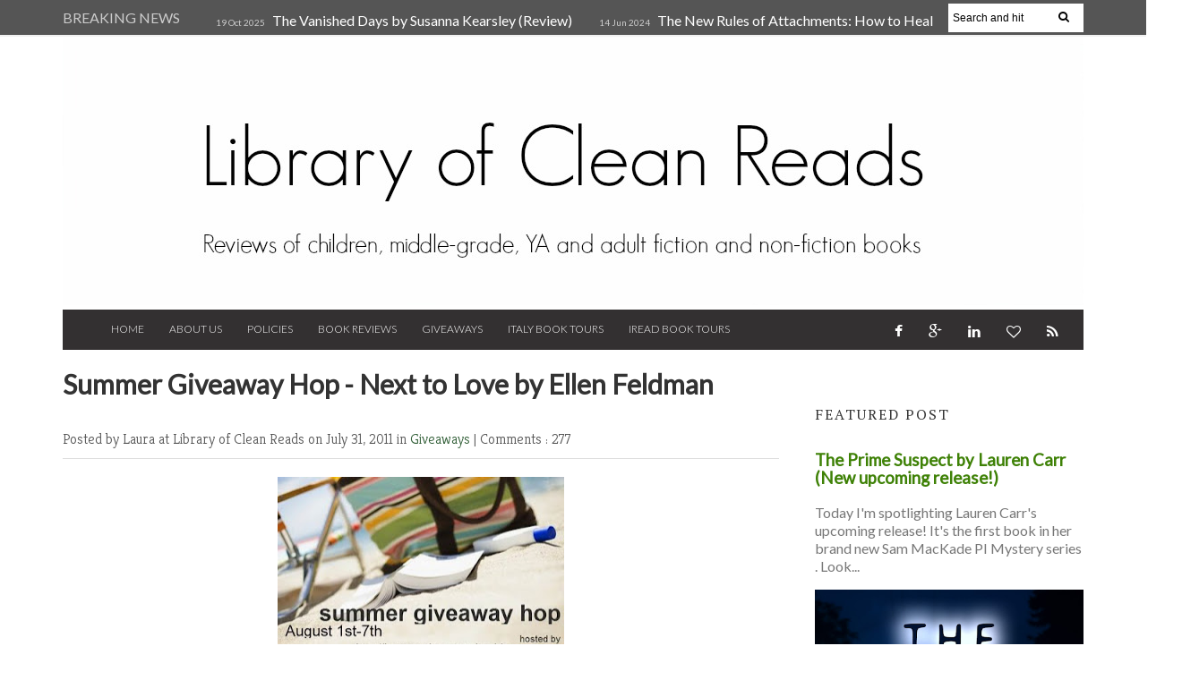

--- FILE ---
content_type: text/html; charset=UTF-8
request_url: http://www.libraryofcleanreads.com/2011/07/summer-giveaway-hop-next-to-love-by.html?showComment=1312175082880
body_size: 75392
content:
<!DOCTYPE html>
<HTML dir='ltr'>
<head>
<link href='https://www.blogger.com/static/v1/widgets/2944754296-widget_css_bundle.css' rel='stylesheet' type='text/css'/>
<meta content='width=device-width, initial-scale=1, maximum-scale=1' name='viewport'/>
<link href='http://fonts.googleapis.com/css?family=Kreon:light,regular' rel='stylesheet' type='text/css'/>
<link href='http://fonts.googleapis.com/css?family=Bree%20Serif:400,700' rel='stylesheet' type='text/css'/>
<link href='http://fonts.googleapis.com/css?family=Open+Sans:400' rel='stylesheet'/>
<link href='http://fonts.googleapis.com/css?family=Exo:300' rel='stylesheet' type='text/css'/>
<link href='http://fonts.googleapis.com/css?family=PT+Serif:400,700' rel='stylesheet' type='text/css'/>
<link href='http://fonts.googleapis.com/css?family=Source+Sans+Pro' rel='stylesheet' type='text/css'/>
<link href='http://fonts.googleapis.com/css?family=Montserrat' rel='stylesheet' type='text/css'/>
<link href='http://fonts.googleapis.com/css?family=Roboto:400,300' rel='stylesheet' type='text/css'/>
<link href='http://fonts.googleapis.com/css?family=Lato:400,300' rel='stylesheet' type='text/css'/>
<!-- Begin Open Graph metadata -->
<meta content='en_US' property='og:locale'/>
<meta content='http://www.libraryofcleanreads.com/2011/07/summer-giveaway-hop-next-to-love-by.html' property='og:url'/>
<meta content='Summer Giveaway Hop - Next to Love by Ellen Feldman' property='og:title'/>
<meta content='article' property='og:type'/>
<meta content='Library of Clean Reads' property='og:site_name'/>
<meta content='https://blogger.googleusercontent.com/img/b/R29vZ2xl/AVvXsEgV0Ynw6XmCQwaHXwCWA2K-Gt_MAMJZIte8jkZQSsZqemnL74EEOSh2jf79PRv3VTKfOq3m_iZLtmkpGop5-Pyf6BvAFJzFB2jbQqkBgzZKUP-bcdDDuV-4AooPPFQUdJhPU4XJCjh56Jph/s72-c/Summer+Giveaway+Hop.jpg' property='og:image'/>
<meta content='WRITE THE BLOG DESCRIPTION HERE' property='og:description'/>
<!-- Still looking for a way to use the post snippet if there's no description -->
<!-- End Open Graph metadata -->
<link href='http://fonts.googleapis.com/css?family=PT+Sans+Narrow' rel='stylesheet' type='text/css'/>
<meta content='width=device-width, initial-scale=1, maximum-scale=1' name='viewport'/>
<link href='//maxcdn.bootstrapcdn.com/font-awesome/4.1.0/css/font-awesome.min.css' rel='stylesheet'/>
<title>
Summer Giveaway Hop - Next to Love by Ellen Feldman
        - 
        Library of Clean Reads
</title>
<meta content='Your Keywords Here' name='keywords'/>
<style id='page-skin-1' type='text/css'><!--
/*
-----------------------------------------------
Blogger Template Style
Name:   Style Magazine
Designer Url - http://www.oddthemes.com
----------------------------------------------- */
<Variable name="maincolor" description="Main Color" type="color" default="#61BD6D"/>
html, body, div, span, applet, object, iframe, h1, h2, h3, h4, h5, h6, p, blockquote, pre, a, abbr, acronym, address, big, cite, code, del, dfn, em, img, ins, kbd, q, s, samp, small, strike, strong, sub, sup, tt, var, b, u, i, center, dl, dt, dd, ol, ul, li, fieldset, form, label, legend, table, caption, tbody, tfoot, thead, tr, th, td, article, aside, canvas, details, embed, figure, figcaption, footer, header, hgroup, menu, nav, output, ruby, section, summary, time, mark, audio, video {
border: 0;
padding:0;
font-size: 100%;
font: inherit;
vertical-align: baseline;
}
body#layout div.banner.has-dots {
margin-top: -435px;
}
body#layout .footer-widgets .section {
width: 23%;
float: left;
}
body#layout #slider1 {
float: left;
width: 100%;
}
body#layout .topbar {
display: none;
}
body#layout div.widget{margin-top:20px;}
article, aside, details, figcaption, figure, footer, header, hgroup, menu, nav, section { display: block }
ol, ul { list-style: none }
blockquote, q { quotes: none }
blockquote:before, q:before {
content: '';
content: none;
}
article, aside, details, figcaption, figure, footer, header, hgroup, menu, nav, section { display: block }
.picfooter ol, .picfooter ul { list-style: none }
blockquote, q { quotes: none }
blockquote:before, q:before {
content: '';
content: none;
}
table {
border-collapse: collapse;
border-spacing: 0;
}
:focus { outline: 0 }
a:link { -webkit-tap-highlight-color: #FF5E99 }
video, object, embed {
max-width: 100%;
}
iframe { max-width: 100% }
blockquote {
width: 93%;
font-weight: normal;
font-family: Giorgia,Serif;
font-size: 16px;
padding: 15px 10px 20px 27px;
position: relative;
margin-top: 25px;
margin-bottom: 10px;
background: #f0f0f0;
text-align: center;
}
blockquote:before {
position: absolute;
content: '"';
font-size: 40px;
width: 50px;
left: -5px;
font-family: Lato;
}
blockquote p { margin-bottom: 10px }
strong, b { font-weight: bold }
em, i, cite {
font-style: italic;
font-family: giorgia;
}
small { font-size: 100% }
figure { margin: 10px 0 }
code, pre {
font-family: monospace,consolas,sans-serif;
font-weight: normal;
font-style: normal;
}
pre {
margin: 5px 0 20px 0;
line-height: 1.3em;
padding: 8px 10px;
overflow: auto;
}
code {
padding: 0 8px;
line-height: 1.5;
}
mark {
padding: 1px 6px;
margin: 0 2px;
color: black;
background: #FFD700;
}
address { margin: 10px 0 }
.item-thumbnail img{
max-width: 9999px
}
.widget,.section {
padding:0;
margin:0
}
.item-thumbnail  {
overflow: hidden;
display: block;
}
.item .widget  {
overflow: hidden;
display: block;
}
.Attribution {
display: none
}
.navbar .widget {
display: none! important
}
body#layout #box {
overflow:visible;
float:left;
width:360px;
}
body#layout #box1,body#layout div#box19{
overflow:visible;
float:left;
width:360px;
}
body#layout #box3{
overflow:visible;
float:left;
width:250px;
}
body#layout .bslider{
overflow:visible;
float:right;
width:590px;
}
body, .body-fauxcolumn-outer {
color:#777;
margin:0;
}
a {
color:#222;
text-decoration:none;
}
a:link {
color:#3e8106;
text-decoration:none;
}
a:hover {
color:#99cc66;
text-decoration:none;
}
a:visited {
color:#99cc66;
text-decoration:none;
}
#head-wrapper23 {
width: 1140px;
padding: 0;
background-color: #fff;
margin: 0 auto;
}
#sidebar-wrapper{background:#fff;}
#content-wrapper{background:#fff;}
#wrap2{background:#fff;}
#head-inner {
background-position: center;
margin-left: auto;
margin-right: auto;
}
#header {
width: 100%;
text-align: center;
padding: 0;
}
#header2 {
width:100%;
text-align:center;
}
.widget-content.popular-posts ul {
list-style: none;
}
#header h1 {
margin:5px 5px 0;
padding:10px 20px 5px 18px;
text-transform:none;
font-family: 'Bree Serif', sans-serif;
color: #000;
font-size:25px;
font-weight:normal
}
#header a {
color:#fff;
text-decoration:none;
}
#header a:hover {
color:#fff;
}
#header .description {
margin:-10px 0 0 23px;
padding:0;
max-width:400px;
text-transform:none;
line-height: .4em;
font:normal 16px Lato;
color: #fff;
}
#header img {
padding:0;
margin:0 auto;
}
#outer-wrapper {
width: 1140px;
margin:0 auto;
padding:5px 20px 0px 20px;
text-align:left;
font:normal 16px Lato;
background:#fff;
}
#box3{
max-width:180px;
float:left;
}
#main-wrapper {
width: 820px;
float: left;
word-wrap: break-word;
overflow: hidden;
background:#fff;
}
div#sidebar.sidebar.section div.widget-content.popular-posts>ul>li>a {
color: #474747;
font-style: normal;
}
#sidebar-wrapper {
width: 300px;
float: right;
word-wrap: break-word;
margin-top:8px;
}
h2.date-header {
display:none;
}
.post {
margin:0 20px 20px 0;
font-size:16px;
font-family:Lato;
line-height:1.5;
color:#000;
}
.post h2 {
margin:15px 0 10px 0;
padding:0 0 4px;
font-size: 30px;
font-family: Lato;
line-height:1.4em;
color:#333;
}
.post-body.entry-content span {
font-size: 16px!important;
font-family: PT serif!important;
font-weight: 300!important;
line-height: 21px!important;
letter-spacing: 1.1px;
}
.post h2 a, .post h2 a:visited, .post h2 strong {
display:inline-block;
display:-webkit-inline-block;
text-decoration:none;
font-weight:normal;
}
.post-body {
}
.post-body blockquote {
line-height:1.3em;
}
.post-footer {
}
.comment-link {
}
.post img, table.tr-caption-container {
margin: 0 0 0px;
}
.tr-caption-container img {
border: none;
padding: 0;
}
.post blockquote {
}
.post blockquote p {
}
.post-meta{
padding-bottom:9px;
padding-top: 9px;
font-family: 'Kreon', Arial, sans-serif;
font-weight: lighter;
font-size: 16px;
color: #555555;
border-bottom: 1px solid #ddd;
margin-bottom: 20px;
}
.post-meta a{
color: #305e36;
text-decoration:none;
}
.post-meta a:hover {
color: #305e36;
}
.post-meta a:before
{content:" ";}
.showpageOf {
display: none;
}
.showpagePoint {
padding: 10px 14px;
background: #222;
float: left;
color: #fff;
font-size: 16px;
font-weight: bold;
}
.showpage a, .showpageNum a {
padding: 10px 14px;
background: #990000;
float: left;
color: #fff;
font-size: 16px;
font-weight: bold;
text-decoration: none;
}
.showpage a:hover {
background: #222;
color:#fff
}
.showpageNum a:hover {
background: #222;
color:#fff
}
.showpageArea {
text-align:center;
}
#comments{
font-size:16px;
background: #efefef;
margin:0;
padding:15px;
}
#comments h4{display:inline;padding:10px;line-height:40px}
#comments h4,.comments .comment-header,.comments .comment-thread.inline-thread .comment{position:relative}
#comments h4,.comments .continue a{background:#305e36;}
#comments h4,.comments .user a,.comments .continue a{font-size:16px}
#comments h4,.comments .continue a{font-weight:normal;color:#fff}
#comments h4:after{content:"";position:absolute;bottom:-10px;left:10px;border-top:10px solid #305e36;border-right:20px solid transparent;width:0;height:0;line-height:0}
#comments .avatar-image-container img{border:0}
.comment-thread{color:#111}
.comment-thread a{color:#777}
.comment-thread ol{margin:0 0 20px}
.comment-thread .comment-content a,.comments .user a,.comments .comment-thread.inline-thread .user a{color:#E74C3C}
.comments .avatar-image-container,.comments .avatar-image-container img{
width:48px;
max-width:48px;
height:48px;
max-height:48px
}
.comments .comment-block,.comments .comments-content .comment-replies,.comments .comment-replybox-single{
margin-left:60px
}
.comments .comment-block,.comments .comment-thread.inline-thread .comment{
border:1px solid #ddd;
background:#fff;
padding:10px
}
.comments .comments-content .comment{
margin:15px 0 0;
padding:0;
width:100%;
line-height:1em
}
.comments .comments-content .icon.blog-author{
position:absolute;
top:-12px;
right:-12px;
margin:0;
background-image: url(https://blogger.googleusercontent.com/img/b/R29vZ2xl/AVvXsEhy6i2bCxpG3gMw73jjTXEiOTrWqEWXYEe9eLiwOXqOle4QWFldqEhuk8WqBrMxwPDplLaELKGtgr9XYegiVF3MJAGlqV4HgIReHf4USlQqKpC8Ldmrwk0EyaI841U1Bz2P6LrFbgle9DIC/s1600/comment-author.png);
width:36px;
height:36px
}
.comments .comments-content .inline-thread{padding:0 0 0 20px}
.comments .comments-content .comment-replies{margin-top:0}
.comments .comment-content{padding:5px 0;line-height:1.4em}
.comments .comment-thread.inline-thread{
border-left:1px solid #ddd;
background:transparent
}
.comments .comment-thread.inline-thread .comment{width:auto}
.comments .comment-thread.inline-thread .comment:after{
content:"";
position:absolute;
top:10px;
left:-20px;
border-top:1px solid #ddd;
width:10px;height:0px
}
.comments .comment-thread.inline-thread .comment .comment-block{
border:0;
background:transparent;
padding:0
}
.comments .comment-thread.inline-thread .comment-block{margin-left:48px}
.comments .comment-thread.inline-thread .user a{font-size:13px}
.comments .comment-thread.inline-thread .avatar-image-container,.comments .comment-thread.inline-thread .avatar-image-container img{
width:36px;
max-width:36px;
height:36px;
max-height:36px
}
.comments .continue{border-top:0;width:100%}
.comments .continue a{padding:10px 0;text-align:center}
.comment .continue{display:none}
#comment-editor{width:103%!important}
.comment-form{width:100%;max-width:100%}
.comments .comments-content .loadmore,.comments .comments-content {margin:0}
#blog-pager-newer-link {
float: left;
}
#blog-pager-older-link {
float: right;
}
#blog-pager {
text-align: center;
padding:20px;
margin-bottom:-25px;
}
div#blog-pager {
border-bottom: 1px solid #eee;
border-top: 1px solid #eee;
text-transform: uppercase;
font-size: 16px;
font-weight: 400;
}
#blog-pager a {
background-color: #5e5e5e;
color: #fff;
border-bottom:2px solid #305e36;
padding: 10px;
}
.blog-posts.hfeed {
margin-bottom: 30px;
}
.feed-links {
display:none;
}
.sidebar {
line-height: 1.3em;
}
/* list */
ol{list-style:decimal outside
}
ul{list-style:disc outside
}
li{margin:.5em 0
}
dt{font-weight:bold
}
dd{margin:0 0 .5em 2em
}
.sidebar ul {
padding: 0;
margin: 0;
list-style: none;
}
.sidebar li {
display: block;
}
.Label li{border-bottom: 1px solid #eee;
line-height: 25px;padding-left:15px;}
.sidebar .widget, .main .widget {
margin:0 0 1.5em;
padding:0 0 1.5em;
}
.main .Blog {
border-bottom-width: 0;
}
.cloud-label-widget-content {
float:left;
margin-bottom:8px;
padding:0px 0px 0px 0px;
border:0;
}
.cloud-label-widget-content li, .cloud-label-widget-content a {
background: #8B8B8B;
border: 1px solid #DFDFDF;
color: #fff;
float: left;
font-family: 'Lato', sans-serif;
font-size: 16px !important;
margin: 4px 4px 0 0;
padding: 7px 7px;
text-decoration: none;
-webkit-transition: all 0.4s ease 0s;
-moz-transition: all 0.4s ease 0s;
-ms-transition: all 0.4s ease 0s;
-o-transition: all 0.4s ease 0s;
transition: all 0.4s ease 0s;
}
.cloud-label-widget-content a:hover {
background: #4A86B8;
color: #fff;
border: 1px solid #4A86B8;
}
.status-msg-wrap{
display:none;
}
.BlogArchive #ArchiveList ul li{
list-style: none;
display: block;
padding: 5px 0 5px 15px;
text-decoration: none;
text-shadow: -1px -1px 0 #EEEEEE;
}
#BlogArchive1_ArchiveMenu {
width: 100%;
border: 1px solid #ddd;
background: #eee;
padding: 10px;
}
.FollowByEmail .follow-by-email-inner {
position: relative;
margin-top:10px;
}
.follow-by-email-inner:before {
content: &quot;Enter Your Email and Join Our Email Subscriber List, Its Spam Free Secuer Email System&quot;;
font-size: 16px;
}
.button:hover,a.button:hover,#main-content input[type=&quot;submit&quot;]:hover{background:#444!important;text-decoration:none!important}
.FollowByEmail .follow-by-email-inner .follow-by-email-address {
border: 1px solid #ddd;
border-radius: 0;
font-size: 16px;
height: 35px;
padding-left: 10px;
width: 95%
}
.FollowByEmail .follow-by-email-inner .follow-by-email-submit {
background: #E44E4F;
border: 0 none;
border-radius: 0;
color: #FFF;
cursor: pointer;
font-size: 16px;
height: 38px;
margin: 5px 3px;
width: 70px;
z-index: 0;
}
.pluginCountButton{min-width: 14px;}
.FollowByEmail .follow-by-email-inner .follow-by-email-submit:hover {
background: #333333;
}
.container {
background-color: #fff;
width: 100%;
overflow:hidden;
margin: 0 auto;
}
.footer-widgets {
overflow: hidden;
padding: 20px 10px;
width: 100%;
margin: 0;
}
.footer-widgets .yinks_narrow {
border-top: 1px solid #eee;
}
.footer-widgets ul li a {
color:#555555;
font-family: Lato;
font-size:16px;
}
.widget-content {
font-family: sans-serif;
font-size:16px;
line-height: 1.5;
color: #555555;
}
.label-size {
line-height: 2.5;
}
div#Label3.widget.Label span.label-size>a {
float: left;
background:none;
font-size: 16px !important;
margin: 4px 4px 0 0;
padding: 7px 7px;
text-decoration: none;
-webkit-transition: all 0.4s ease 0s;
-moz-transition: all 0.4s ease 0s;
-ms-transition: all 0.4s ease 0s;
-o-transition: all 0.4s ease 0s;
transition: all 0.4s ease 0s;
border: 1px solid #b1b1b1;
}
div#Label3.widget.Label div.widget-content.cloud-label-widget-content {
margin-top: -15px;
}
div#Label3.widget.Label span.label-size>a:hover {
float: left;
font-size: 16px !important;
margin: 4px 4px 0 0;
padding: 7px 7px;
text-decoration: none;
-webkit-transition: all 0.4s ease 0s;
-moz-transition: all 0.4s ease 0s;
-ms-transition: all 0.4s ease 0s;
-o-transition: all 0.4s ease 0s;
transition: all 0.4s ease 0s;
border: 1px solid #fff;
}
div.f-widget.f-widget-2 div.widget-content.popular-posts>ul>li>a {
color: #eee;
font-style: normal;
}
div.widget-content.popular-posts>ul {
margin-top: -12px;
}
div.widget-content.popular-posts>ul>li>a {
color: #DAFDFD;
font-style: normal;
}
div.widget-content.popular-posts>ul>li>a:hover {
color: #fff;
font-style: normal;
}
.box100 span.tity {
position: relative;
padding-left: 15px;
text-transform: uppercase;
letter-spacing: 2px;
font-family: 'PT Serif', serif;
font-weight: 300;
}
.postTitle a {
font-size: 16px;
font-weight: 300;
}
.footer-widgets h2 {
line-height: 1.2;
font-weight: 500;
font-size: 16px;
font-family: 'Lato', sans-serif;
color: #5F5F5F;
position: relative;
}
.footer-widgets ul li a:visited {
color:#555555;
}
.f-widget {
width: 30%;
float: left;
position: relative;
color: #fff;
font-family: Lato;
font-size:16px;
margin-bottom: 30px;
margin-right: 2.5%;
padding-bottom:20px;
}
.footer-widgets .last {
float: left;
position: relative;
margin-right: 0;
border:none;
overflow:hidden;
}
.footer-widgets .last .widget a {
color:#fff;
}
.social-icons{
text-align:center;
}
.social-icons a{
position:relative;
margin:0;
opacity:.7;
}
.social-icons a:hover{ opacity:1;}
.social-icons.icon_24 img{
width:24px;
height:24px;
}
.social-icons.icon_16 img{
width:16px;
height:16px;
}
.social-icons.icon_flat{
float:left;
margin:4px 0 0 0;
}
.social-icons.icon_flat a{
background:url(https://blogger.googleusercontent.com/img/b/R29vZ2xl/AVvXsEiWXidImUTpDxXDCVU0Vsc69loic_NeP5l4zr9OMu_WUtbrMv8Om2O3312bhzU2lWf7-OwbzYgEgIC2Em2g9d1uv9qtIubHqyHUP1xM63CPNSj4sCYAbbmkv7bKw7oDMfqMeC-rLQGxgnoy/s1600/social-icons.png) no-repeat top left;
width: 20px;
height: 20px;
}
.social-icons.icon_flat a:hover{ opacity:.6;}
.icon_flat a.google-tieicon{background-position:-38px 1px;}
.icon_flat a.facebook-tieicon{background-position:left 0;}
.icon_flat a.twitter-tieicon{background-position:-76px 1px;}
.icon_flat a.youtube-tieicon{background-position:-38px -82px;}
.icon_flat a.dribbble-tieicon{background-position:-121px -82px;}
.icon_flat a.rss-tieicon{background-position:left -123px;}
.icon_flat a.pinterest-tieicon{background-position:-76px -123px;}
.icon_flat a.instagram-tieicon{background-position:left -209px;}
a.ttip, a.tooldown{display:inline-block;}
.contact-form-button{
border-radius:3x !important;
width:95%;
margin-top:10px;
}
.contact-form-name,.contact-form-email,.contact-form-email-message{
max-width:95%;
margin-bottom:5px;
color:#333;
}
.contact-form-email:hover,.contact-form-name:hover,.contact-form-email-message:hover{
box-shadow:none
}
input:focus,.contact-form-email-message{
box-shadow:none
}
.contact-form-email-message{
border:none !important;
border-top:0px;
border:0px
}
.contact-form-email, .contact-form-name{
border:none;
background:#fff;
border:none !important;
padding:5px;
}
.contact-form-name, .contact-form-email, .contact-form-email-message{
background:#fff;
padding:5px;
}
.contact-form-button-submit{
background:#990000;
background-color:#990000!important;
border:none !important;
box-shadow:none !important;
border-radius:none !important
}
#credit{
width: 100%;
background: #2A2A2A;
z-index: 9999;
font-family: 'Lato', sans-serif;
font-size:16px;
color: #333;
overflow: hidden;
margin: 0 auto;
clear: both;
position: relative;
padding: 20px 0;
line-height: 20px;
}
.lefts{
text-align: center;
padding: 20px;
color: #fff;
font-size:16px;
width: 100%;
background-color: #555555;
font-family: lato;
font-weight: 300;
text-transform: uppercase;
}
.lefts a {
color: #305e36;
}
#credit a{
color:#007BC0;
text-decoration:none;
}
#credit a:hover{
color:#fff;
text-decoration:none
}
.popular-posts img {
margin: 0 5px 0 0;
width: 100%;
height: auto;
}
.item-thumbnail {
width: 100%;
max-height: 200px;
}
.popular-posts .item-title {
font: 300 16px Lato ;
}
.popular-posts dd {
border-bottom: 1px solid #eee;
padding: 8px 0 4px;
}
#menu{
background: #e0e0e0;
color: #999;
height: 44px;
z-index:9;
width:1140px;
margin:0 auto;
border-bottom: 2px solid #BBB;
}
#menu ul,#menu li{margin:0 auto;padding:0 0;list-style:none}
#menu ul{height:50px;width:1180px}
#menu li{float:left;display:inline;position:relative;font-family: 'Lato', serif;
text-transform: uppercase;
font-size:16px;
}
#menu a{display: block;
line-height: 44px;
padding: 0 19.5px;
text-decoration: none;
color: #3B3B62;
}
#menu li a:hover{
background: #C8C8C8;
}
li.home a{background:#C8C8C8;}
#menu label{font:bold 30px Lato;display:none;width:35px;height:36px;line-height:36px;text-align:center}
#menu label span{font-size:16px;position:absolute;left:35px}
#menu ul.menus{
height: auto;
overflow: hidden;
width: 190px;
background: #c8c8c8;
position: absolute;
z-index: 999;
display: none;
}
#menu ul.menus li{
display: block;
width: 100%;
font:bold 12px Lato;
text-transform: none;
text-shadow: none;
}
#menu ul.menus a{
color: #3b3b3b;
line-height: 35px;
}
#menu li:hover ul.menus{display:block}
#menu ul.menus a:hover{
background: #B7B7B7;
color: #3b3b3b;
-webkit-transition: all .1s ease-in-out;
-moz-transition: all .1s ease-in-out;
-ms-transition: all .1s ease-in-out;
-o-transition: all .1s ease-in-out;
transition: all .1s ease-in-out;
}
@media screen and (max-width: 800px){
#menu{position:relative}
#menu ul{background:#111;position:absolute;top:100%;right:0;left:0;z-index:3;height:auto;display:none}
#menu ul.menus{width:100%;position:static;padding-left:20px}
#menu li{display:block;float:none;width:auto; font:normal 0.8em Lato;}
#header img {
max-width:800px;
height:auto;
}
}
.headline-wrapper{
background: #555555;
width: 100%;
overflow:hidden;
height: 39px;
border-bottom: 2px solid #F1F1F1;
color: #fff;
margin: 0 auto;
}
.headline{
width: 1140px;
line-height: 1.9em;
text-align: left;
font-family: 'Lato', sans-serif;
font-weight: normal;
color: #ccc;
text-transform: none;
overflow: hidden;
clear: both;
margin: 0 auto;
padding: 10px auto;
font-size:16px;
}
.headline a{
color: #fff;
font-size:16px;
font-weight: normal;
text-decoration: none;
margin-left: 8px
}
.headline a:hover{
color: #305e36;
text-decoration: none
}
.headline-left{
float:left;
width:73%;
padding:8px 0 0;
position:relative;
overflow:hidden;
}
.part2{
width:300px;
float:left;
margin-bottom:10px;
}
.part23 .cont.topLists figure{width: 300px;
float: left;
position: relative;
height: 190px;}
.part23 .cont.topLists figure {
width: 300px;
float: left;
position: relative;
height: 199px;
top: 10px;
margin:0;
}
.part23 .topListimages {
height: 189px;
overflow: hidden;
text-align: center;
margin-bottom: 10px;
}
.part23 .part2 {
width: 300px;
float: left;
margin-top: 0px;
margin-bottom: 10px;
}
.part23 .toptext a {
color: #fff;}
.part23 .toptext{width: 290px;
text-align: left;
position: relative;
top: -57px;
left: 5px;
background: rgba(0, 0, 0, 0.17);
/* color: #fff; */
padding-left: 5px;}
.part23 {
width: 26.5%;
float: left;
/* margin-top: 15px; */
/* margin-bottom: 10px; */
margin-left: 12px;
}
.part2 .opinion .cont h2{
color:#fff;
width:300px;
font-size:16px;
text-align:left;
padding:0 0;
overflow:hidden;
}
.part2 h2{
padding: 9px 0;
margin-left: 0px;
position: relative;
color: #333;
text-transform: uppercase;
font-size: 16px;
letter-spacing: 2px;
font-family: 'PT Serif', serif;
font-weight: 300;
}
.part2 .opinion .cont{
width:300px;
overflow:hidden;
}
.cont.topLists{
margin-top:0px;
}
.cont.topLists .topimages .images{ margin:10px 0;}
.toptext{ width:300px; text-align:left; }
.toptext a{ font: 300 16px Lato , sans-serif; color:#555555}
figure figcaption .toptext a span{font:normal 16px Lato, Arial, sans-serif !important;}
.topimages{padding-bottom:4px; margin-bottom:0px;}
.topListimages{ height:160px; overflow:hidden; text-align:center; margin-bottom:10px;}
.topListimages a { display:block; margin:0 auto;}
.author{ margin-top:3px; text-align:center; font:16px Lato, Helvetica, sans-serif;}
.author a{color:#fff; font-weight:normal;}
.author span{color:#9f9f9f;}
.topimages .author a{color:#0099ff;}
.cont.topLists figure{width:300px; float:left; position:relative;}
img.cover {
display:inline;
position:relative;
left:0;
top:9px;
right:0;
bottom:0;
opacity:1;
filter:progid:DXImageTransform.Microsoft.Alpha(Opacity=100);
-webkit-transition: all 0.3s ease-out;    /* Saf3.2+, Chrome */
-moz-transition: all 0.3s ease-out;  /* FF4+ */
-ms-transition: all 0.3s ease-out;  /* IE10 */
-o-transition: all 0.3s ease-out;  /* Opera 10.5+ */
transition: all 0.3s ease-out;
}
img.sliderpost:hover {
-webkit-transform: scale(0.99);
-moz-transform: scale(0.99);
-o-transform: scale(0.99);
-ms-transform: scale(0.99);
transform: scale(0.99);
transition: .3s;
opacity: 0.9;
}
img.cover:hover {
-webkit-transform: scale(1.2);
-moz-transform: scale(1.2);
-o-transform: scale(1.2);
-ms-transform: scale(1.2);
transform: scale(1.2);
opacity: 0.9;
}
.latestpost{
font-family: Lato;
font-size:18px;
overflow:hidden;
color:#555555;
margin-bottom:9px;
}
.latestpost h4{
padding: 9px 0;
margin-left: 0px;
position: relative;
color: #333;
text-transform: uppercase;
font-size:16px;
letter-spacing: 2px;
font-family: 'PT Serif', serif;
font-weight: 300;
}}
.latestpost h4 a{
color:#333;
background:#fff;
padding: 0px 10px 0px 10px;
margin-left: 20px;
}
.latestpost .tity:before,#sidebar-wrapper .tity:before{
content: "";
position: absolute;
width: 0;
height: 0;
left: 8px;
top: 14px;
border-top: 7px solid transparent;
border-left: 3px solid #305e36;
border-bottom: 7px solid transparent;
}
.latestpost .title,#sidebar-wrapper .title{
position:relative;
}
#thumb-wrapper {
width: 100%;
overflow: hidden;
margin-bottom:15px;
}
#box {
width: 32%;
margin-right: 1%;
float: left;
padding: 3px 7px 5px 0;
overflow: hidden;
}
#box1 {
width: 32%;
margin-right: 1%;
float: left;
padding: 3px 7px 5px 0;
overflow: hidden;
}
#box19 {
width:32%;
float: left;
padding: 3px 0px 5px 0px;
overflow: hidden;
}
.box .widget h2, .box1 .widget h2{
padding-left:15px;
margin-left:0px;
padding-top:1px;
position:relative;
color:#333;
text-transform:uppercase;
font-size:16px;
letter-spacing:2px;
font-family: 'PT Serif', serif;
font-weight: 300;
}
.box .widget, .box1 .widget, a {
color:#393939;
margin: 0 auto;
}
.yinks{
width: 820px;
overflow:hidden;
margin:5px 0;
padding:0
}
.yinks .left{
float:left;
font-size:16px;
font-family:Lato;
padding:10px 0
}
.yinks .right{
float:right;
font-size:16px;
padding:10px 5px
}
.yinks_wide{
width:100%;
}
.yinks_wide .thumb{
padding-bottom:-25px;
width:100%;
height:200px;min-height:200px;
overflow:hidden;
}
.yinks_wide img{
display:block;
width:100%;
min-height:220px;
}
.yinks_narrow{
width:100%;
padding-bottom:6px
}
.yinks_narrow .thumb{
float:left;
margin-right:7px;
margin-bottom: 5px;
height:80px;
overflow:hidden;
}
.yinks_narrow .featuredTitle:hover {
padding-left: 10px;
}
.yinks_narrow .featuredTitle{
font: normal 16px Lato;
color: #555555;
padding: 5px 0;
margin: 10px 0;
font-weight: 300;
transition: .2s;
-webkit-transition: .2s;
-moz-transition: .2s;
-o-transition: .2s;
}
.yinks_narrow .featuredTitle a:hover{
color:#555555
}
.yinks_wide .featuredPostMeta{
float:right
}
.yinks h2 a,.yinks h2 a:visited{
color:#333;
font-family: 'Lato', Serif;
font-weight:400;
font-size: 18px;
}
.yinks_narrow .featuredTitle a{
color:#555555;
}
.yinks1{
width: 100%;
overflow:hidden;
margin: 0;
padding:0
}
span.day {
color: #aaa;
font-weight: 300;
}
.yinks1 .left{
float:none;
font-size:16px;
font-family:Lato;
padding:10px 0;
}
.yinks1 .right{
float:none;
font-size:16px;
padding: 0px
}
.yinks1_wide{
width:100%;
}
.yinks1_wide .thumb{
padding-bottom:5px;
}
.yinks1_wide img{
display:block
}
.yinks1_narrow{
width:390px;
padding-bottom:6px
}
.yinks1_narrow .thumb{
float:left;
margin-right:7px;
}
.yinks1_narrow .featuredTitle{
font:normal 16px Lato;
color:#333
}
.yinks1_narrow .featuredTitle a:hover{
color:#555555
}
.yinks1_wide .featuredPostMeta{
float:left;
}
.yinks1 h2 a,.yinks1 h2 a:visited{
color:#333;
font-family: Lato;
font-size: 18px;
}
.yinks1_narrow .featuredTitle a{
color:#555555;
}
.news_imagez {
margin-bottom:20px;
}
.news_imagez .news_imagez_list {
overflow: hidden;
margin-right:-13px;
}
.news_imagez .news_imagez_list li {
float: left;
margin-right: 9px;
margin-bottom: 9px;width:268px; height:160px;
list-style:none;
overflow:hidden;
}
.news_imagez .news_imagez_list li a {
display: block;
}
.news_imagez .news_imagez_list li img {
padding: 0px;
border: 0px solid #eee;
}
.news_imagez .news_imagez_list li img {
width: 267px;
height: auto;
max-height: 160px;
min-height: 160px;
}
.box6{
width: 820px;
}
.box6 h2{
padding: 0px 0;
border-bottom: 2px solid #c5c5c5;
margin-left: 0px;
position: relative;
color: #333;
text-transform: uppercase;
font-size: 20px;
font-family: 'Lato', serif;
font-weight: 500;
}
#carousel {
width: 820px;
position: relative;
margin: 0 auto;
height:270px;
}
#carousel .content {
position: relative;
left: 0px;
width: 820px;
overflow:hidden;
}
.crosscol h2{
padding: 0px 0;
border-bottom: 2px solid #c5c5c5;
margin-left: 0px;
position: relative;
color: #333;
text-align: left;
text-transform: uppercase;
font-size: 20px;
font-family: 'Lato', serif;
font-weight: 500;
}
#carousel ul{
width:10000px;
position: relative;
overflow:hidden;
margin-top:0px;
}
#carousel ul li {
display: block;
float: left;
margin:0;
margin-right:12px;
width: 265px;
overflow: hidden;
height:155px;
}
#carousel .thumb{
height:80px;
width: 236px;
}
#carousel  #previous_button {
position: absolute;
bottom:54px;
left: 0px;
width: 40px;
height: 40px;
cursor: pointer;
background: url(https://blogger.googleusercontent.com/img/b/R29vZ2xl/AVvXsEjwNCm06su3Jr5BeJ39PevSqZ4UJnhun3f-Bxa3pbOoARGwG-Cp08XUNXOp6UoMNhlAt7serk7tAXPbRi6sKsP_xjnv3kXSmHXwo76I8wl03Z21WHnwHh1fGlT-zJABlmKZLHdZQgVkc2n-/s1600/slider_direction.png) no-repeat;
z-index:990;
}
#carousel #next_button {
position: absolute;
bottom:54px;
right:1px;
width: 40px;
height: 40px;
cursor: pointer;
background: url(https://blogger.googleusercontent.com/img/b/R29vZ2xl/AVvXsEjwNCm06su3Jr5BeJ39PevSqZ4UJnhun3f-Bxa3pbOoARGwG-Cp08XUNXOp6UoMNhlAt7serk7tAXPbRi6sKsP_xjnv3kXSmHXwo76I8wl03Z21WHnwHh1fGlT-zJABlmKZLHdZQgVkc2n-/s1600/slider_direction.png) no-repeat;
background-position:100% 0;
z-index:990;
}
#carousel #next_button:hover, #previous_button:hover {
-ms-filter: "progid: DXImageTransform.Microsoft.Alpha(Opacity=80)";
filter: alpha(opacity=80);
opacity: 0.8;
transition: opacity .25s ease-in-out;
-moz-transition: opacity .25s ease-in-out;
-webkit-transition: opacity .25s ease-in-out;
}
#carousel ul li a.slider_title{
opacity:0.9;filter:alpha(opacity = 70);padding:3px 8px;overflow:hidden;
color:#fff;
float:left;
height:65px;
width:220px;
text-align:left;
font:normal 16px Lato;
margin-top:15px;
width:100%;
background: -moz-linear-gradient(top,rgba(0,0,0,0) 0%,rgba(0,0,0,0.90) 98%);
background: -webkit-gradient(linear,left top,left bottom,color-stop(0%,rgba(0,0,0,0)),color-stop(100%,rgba(0,0,0,0.65)));
background: -webkit-linear-gradient(top,rgba(0,0,0,0) 0%,rgba(0,0,0,0.90) 98%);
background: -o-linear-gradient(top,rgba(0,0,0,0) 0%,rgba(0,0,0,0.90) 98%);
background: -ms-linear-gradient(top,rgba(0,0,0,0) 0%,rgba(0,0,0,0.90) 98%);
background: linear-gradient(to bottom,rgba(0,0,0,0) 0%,rgba(0,0,0,0.90) 98%);
filter: progid:DXImageTransform.Microsoft.gradient(startColorstr='#00000000',endColorstr='#a6000000',GradientType=0);
}
#carousel ul li a.slider_title:hover{
color:#e2e2e2;
}
.lb-overlay-wrapper {
background: #f8f9f5;
border: 5px solid #f4f5f1;
border-radius: 5px;
margin-bottom: 30px;
position: relative;
text-align: center;
}
.error-404-title {
font-family: 'Bree Serif', sans-serif;
font-weight: normal;
font-size: 60px;
color: #4d4d4d;
text-align: center;
padding: 30px 0px 38px 0px ;
}
/* responsive phone */
@media (max-width: 767px) {
.error-404-title {
font-size: 30px;
line-height: 40px;
}
#header img {
max-width:720px;
height:auto;
}
}
.error-404-sub-title {
font-family: 'Bree Serif', sans-serif;
font-weight: lighter;
font-size: 24px;
line-height: 30px;
color: #a6a6a6;
text-align: center;
padding: 0 0 40px 0;
}
.error-404-sub-sub-title {
text-align: center;
margin-bottom: 70px;
}
.error-404-sub-sub-title a {
color: white;
padding: 7px 14px 8px 14px;
margin-left: 10px;
background-color: #305e36;
}
.error-404-sub-sub-title a:hover {
color: white;
background-color: #555555;
text-decoration: none !important;
}
.error-404-head {
text-align: center;
}
.block-grid-1{
font-size:16px;
color:#333;
font-family:Lato;
margin-top:10px;
padding-top:15px;
list-style:none;
}
#related-posts{
float:left;
width:auto;
margin-bottom:40px;
}
#related-posts h5{
font: 18px Lato ;
color: #fff;
font-weight: normal;
background-color: #636363;
text-align: center;
padding: 12px 0;
margin-bottom: 5px;
border-bottom:2px solid #305e36;
max-width: 100%;
}
#related-posts .related_img {
padding:0px;
width:195px;
height:auto;
}
#related-posts .related_img:hover{
opacity:.7;
filter:alpha(opacity=70);
-moz-opacity:.7;
-khtml-opacity:.7;
}
.box3{
width:180px;
}
.box3 h2{
background: #151515;
border-bottom:5px solid #990000;
padding:12px 0;
margin-bottom:-10px;
font:normal normal 18px Lato;
text-transform: uppercase;
text-align:center;
font-weight: normal;
font-size: 18px;
color:#fff;
}
.block-grid-1{
font-size:16px;
color:#333;
font-family:Lato;
margin-top:0;
padding-top:5px;
list-style:none;
}
body{overflow-x:hidden;}
.bslider{
width:620px;
float:right;
margin-top:1px;
}
@media screen and (max-width:1024px) and (min-width:768px) {
#head-wrapper23 {
max-width:860px;
height:auto;
}
#header img {
max-width:720px;
height:auto;
}
#menu a {padding: 0 6px;}
#header, #header .description{
float:none;
text-align:center;
margin:0 auto;
}
#header2{
max-width:100%;
text-align:center;
float:none;
margin:0 auto;
padding:10px 0;
}
#header h1{
margin:0;
padding:0;
}
.headline-wrapper, .headline{
width:100%;
}
.headline-left{
max-width:40%;
}
.search-block{right: 32%;}
#menu, #menu ul{
width:860px;
}
#carousel, #carousel .content{
max-width:860px;
margin: 0 auto;
}
#outer-wrapper {
max-width: 820px;
margin-bottom:40px;
}
#sidebar-wrapper{
width:100%;max-width:100%;
float:left;
}
.container, #credit {
}
.footer-widgets .last{width:21%;}
.part2 {
width:100%;
}
.part2 .opinion .cont{
margin:0 auto;
}
}
@media only screen and (max-width:768px){
#head-wrapper23 {
max-width:660px;
height:auto;
}
#header img {
max-width:768px;
height:auto;
}
#sidebar-wrapper{margin-right: 160px;}
#header, #header .description{
float:none;
text-align:center;
margin:0 auto;
}
#header2{
max-width:100%;
text-align:center;
float:none;
margin:0 auto;
padding:10px 0;
}
.headline-wrapper, .headline{
width:100%;
}
img#add {
margin-left: -54px;
}
.headline-left{
max-width:38%;
}
#menu, #menu ul{
width:660px;
}
#outer-wrapper {
max-width: 620px;
}
#main-wrapper{
width:100%;
}
.post img{
width:100%;
height:auto;
float:left;
}
.container, #credit {
}
#box3, #carousel{
display:none;
}
.bslider{
float:left;
}
#thumb-wrapper, #box6{
width:400px;
margin:0 auto;
}
.yinks{
width:400px;
margin:0 auto;
}
}
@media only screen and (max-width:600px){
#head-wrapper23 {
max-width:500px;
height:auto;
}
#header img {
max-width:600px;
height:auto;
}
.f-widget{width:46%;}
#add{display:none;}
#header, #header .description{
float:none;
text-align:center;
margin:0 auto;
}
#header2{
max-width:100%;
text-align:center;
float:none;
margin:0 auto;
padding:10px 0;
}
.headline-wrapper, .headline{
}
.headline-left{
max-width:100%;
}
#menu, #menu ul{
width:500px;
}
#outer-wrapper {
max-width: 460px;
}
#main-wrapper{
float:left;
width:460px;max-width:460px;
padding:0;
margin:0;
}
#thumb-wrapper {
max-width:400px;
margin:0 auto;
}
.container, #credit {
}
.search-block{
display:none;
}
.bslider{
float:left;
width:460px;
}
#box, #box1, #box19{
width:100%;}
.box6{
width:400px;max-width:400px;
}
#sidebar-wrapper{margin-left: 70px;float:left;}
.yinks{
max-width:400px;
}
.footer-widgets .last {
width:42%;
}
#credit .left, #credit .right{
width:100%;
float:none;
text-align:center;
padding:0;
margin:0 auto;
}
.social-icons.icon_flat{
float:none;
text-align:center;
}
}
@media screen and (max-width:480px){
#head-wrapper23 {
max-width:400px;
height:auto;
}
#header img {
max-width:480px;
height:auto;
}
#sidebar-wrapper {
margin-left: 0;
float: left;
}
.f-widget {
width: 100%;
}
.footer-widgets .last {
width: 100%;
}
#header{
padding-bottom:15px;
}
.headline-wrapper, .headline{
}
.headline-left{
max-width:50%;
}
#menu, #menu ul{
width:400px;
}
#outer-wrapper {
max-width: 360px;
}
#main-wrapper{
float:left;
width:360px;max-width:360px;
padding:0;
margin:0;
}
.bslider{
width:360px;
}
#thumb-wrapper {
max-width:360px;
margin:0 auto;
}
.yinks_wide, .yinks1_wide, .yinks1_narrow{
width:360px;
float:none;
}
.yinks_narrow{
display:none;
}
.container, #credit {
}
.box6{
width:360px;max-width:360px;
float:left;
}
}
@media screen and (max-width:384px){
#head-wrapper23 {
max-width:300px;
height:auto;
}
#header img {
max-width:384px;
height:auto;
}
#header{
max-width:350px;
}
#header h1 {
font-size:30px;
}
#header .description {
}
.headline-wrapper, .headline{
}
.headline-left{
max-width:30%;
}
#menu, #menu ul{
width:350px;
}
#outer-wrapper {
max-width: 310px;
}
#main-wrapper{
float:left;
width:310px;max-width:310px;
padding:0;
margin:0;
}
#box, #box1{
width:300px;
}
.yinks_wide, .yinks1_wide, .yinks1_narrow{
width:300px;
float:none;
}
#thumb-wrapper {
max-width:310px;
margin:0 auto;
}
.container, #credit {
}
.footer-widgets h2 {
font-size:16px;
}
.box6{
width:350px;max-width:350px;
float:left;
}
}
/*Flicker Image Gallery
-----------------------------------------------------------------*/
.flickr_plugin {
width: 300px;
}
.flickr_badge_image {
float: left;
height: 55px;
margin: 5px;
width: 55px;
}
.flickr_badge_image a {
display: block;
}
.flickr_badge_image a img {
display: block;
width: 100%;
height: auto;
-webkit-transition: opacity 100ms linear;
-moz-transition: opacity 100ms linear;
-ms-transition: opacity 100ms linear;
-o-transition: opacity 100ms linear;
transition: opacity 100ms linear;
}
.flickr_badge_image a img:hover {
opacity: .7;
}
.d-header {
margin-top: -1px;
}
.ccounter {
margin-top: -1px;
}
div#Label3.widget.Label a {
color: #F0F0F0;
}
.selectnav {
display:none;
}
.sj-gridslider .gridslider-inner .item-wrap img{height:300px;object-fit:cover;}
.sj-gridslider .owl-next{opacity:.8;}
.sj-gridslider .owl-prev{opacity:.8;}
div#h8 {
float: left;
line-height: 40px;
padding-right: 10px;
}
.le_social {
float: right;
line-height: 40px;
}
.headline-left span {
font-size: 10px;
color: #ccc;
margin-left:30px;
}
.topbar{
background: #333031;
height: 45px;
width: 100%;
z-index: 9999;
border-bottom: none;
}
ul#navigation li:hover ul {
display: block;
}
div#top-social a {
padding:13px;
color:#fff;
}
div#top-social {
padding: 14px 15px;
}
div#top-social a:hover {
color:#305e36;
}
.lefttop{float:left;}
.socialtop{float:right;position:relative;}
#navtop{display:block;height:auto;position:relative;}
#navtop ul{display:inline-block;font-size:0;text-align:center;position:relative;z-index:9999;background:inherit}
#navtop ul a{display: block;
font-weight: 300;
padding: 14px;
color: #fff;
font-size: 12px;
text-transform:uppercase;
transform: translateY(0px);
-webkit-transform: translateY(0px);
font-family: &#39;Merriweather&#39;, serif;
transition: all 150ms ease-in-out;
-webkit-transition: all 150ms ease-in-out;}
#navtop ul li{position:relative;float:left;margin:0;padding:0;position:relative;display:inline-block;font-size:16px}
#navtop ul li.current-menu-item a{color:#fff}
#navtop ul a:hover{color:#000;filter: alpha(opacity=100);
transform: translateY(0px);
-webkit-transform: translateY(0px);}
#navtop ul ul{background:#333031;border:none;display:none;position:absolute;top:100%;left:0;padding:0;transform: translateY(-10px);
-webkit-transform: translateY(-10px);
transition: transform 250ms, opacity 200ms;
-webkit-transition: -webkit-transform 250ms, opacity 200ms;}
#navtop ul ul li{float:none;width:200px;border-bottom: 1px solid #777;}
#navtop ul ul a{line-height:120%;padding:10px 15px;color:#fff;  border-top: 1px solid #3C3C3C;}
#navtop ul ul ul{top:0;left:100%}
#navtop ul li:hover > ul{display:block;filter: alpha(opacity=100);
transform: translateY(0px);
-webkit-transform: translateY(0px);}
#navtop ul ul li:hover > a{}
#navtop ul li.current-menu-item a{
background: #181818;
}
#navtop ul a:hover{
color:#305e36;
}
#navtop ul ul li:hover > a{
color:#305e36;
}
#navtop ul li:hover > a {
color:#305e36;
}
#navtop ul ul a:first-child{border:none;}
.FollowByEmail .follow-by-email-inner .follow-by-email-address{
margin: 0px 0px 12px;
background-image: url(https://blogger.googleusercontent.com/img/b/R29vZ2xl/AVvXsEjU0iCgyRKr2WNlVy87lUNRJJFQRT2Mav2MLNPq6nGqfZOLX13UicrlU-qSJ5fWMhE4PE_7LdNZgvqY6dbATC8KOvd2AC50ao4t_MbOzE5PjnQd9ot3Q6A8Pvh5WDDwIYEPTdyG_IdntVQP/s1600/newsletter.gif);
background-repeat: no-repeat;
background-position: center left;
padding-left: 48px;
font-size:15px;
width:75%;
margin-top:10px;
}
/* slicknav */
/*
Mobile Menu Core Style
*/
.slicknav_btn { position: relative; display: block; vertical-align: middle;  line-height: 1.125em; cursor: pointer; }
.slicknav_menu  .slicknav_menutxt { display: block; line-height: 1.188em; float: left; }
.slicknav_menu .slicknav_icon { float: left; }
.slicknav_menu .slicknav_no-text { margin: 0 }
.slicknav_menu .slicknav_icon-bar { display: block; width: 1.125em; height: 0.125em; -webkit-border-radius: 1px; -moz-border-radius: 1px; border-radius: 1px; -webkit-box-shadow: 0 1px 0 rgba(0, 0, 0, 0.25); -moz-box-shadow: 0 1px 0 rgba(0, 0, 0, 0.25); box-shadow: 0 1px 0 rgba(0, 0, 0, 0.25); }
.slicknav_btn .slicknav_icon-bar + .slicknav_icon-bar { margin-top: 0.188em }
.slicknav_nav { clear: both }
.slicknav_nav ul,
.slicknav_nav li { display: block }
.slicknav_nav .slicknav_arrow { font-size: 0.8em; margin: 0 0 0 0.4em; }
.slicknav_nav .slicknav_item { cursor: pointer; }
.slicknav_nav .slicknav_row { display: block; }
.slicknav_nav a { display: block }
.slicknav_nav .slicknav_item a,
.slicknav_nav .slicknav_parent-link a { display: inline }
.slicknav_menu:before,
.slicknav_menu:after { content: " "; display: table; }
.slicknav_menu:after { clear: both }
/* IE6/7 support */
.slicknav_menu { *zoom: 1 }
/*
User Default Style
Change the following styles to modify the appearance of the menu.
*/
.slicknav_menu {
font-size:16px;
}
/* Button */
.slicknav_btn {
padding:6px;
text-decoration:none;
text-shadow: 0 1px 1px rgba(255, 255, 255, 0.75);
-webkit-border-radius: 4px;
-moz-border-radius: 4px;
border-radius: 4px;
}
/* Button Text */
.slicknav_menu  .slicknav_menutxt {
color: #FFF;
font-weight: bold;
text-shadow: 0 1px 3px #000;
display:none;
}
/* Button Lines */
.slicknav_menu .slicknav_icon-bar {
background-color: #fff;
}
.slicknav_menu {
background:#4c4c4c;
padding:13px;
}
.slicknav_nav {
color:#fff;
margin:0;
padding:0;
font-size:0.875em;
}
.slicknav_nav, .slicknav_nav ul {
list-style: none;
overflow:hidden;
}
.slicknav_nav ul {
padding:0;
margin:0 0 0 20px;
}
.slicknav_nav .slicknav_row {
padding:5px 10px;
margin:2px 5px;
}
.slicknav_nav a{
padding:5px 10px;
margin:2px 5px;
text-decoration:none;
color:#fff;
}
.slicknav_nav .slicknav_item a,
.slicknav_nav .slicknav_parent-link a {
padding:0;
margin:0;
}
.slicknav_nav .slicknav_row:hover {
background:#4c4c4c;
color:#fff;
}
.slicknav_nav a:hover{
background:#4c4c4c;
color:#fff;
}
.slicknav_nav .slicknav_txtnode {
margin-left:15px;
}
/* slicknav */
.slicknav_menu {
display:none;
}
@media screen and (max-width: 1025px) {
/* #masthead is the original menu */
#masthead {
display:none!important;
}
#header img {
max-width:927px;
height:auto;
}
.slicknav_menu {
display:block;
}
}
.box100{  width: 24%;
float: left;
margin-right: 1%;}
#thumb-wrapper .yinks_wide.left>a {
position: absolute;
top: 20px;
left: -3px;
background-color: #305e36;
padding: 3px 8px;
color: #fff;
text-transform: uppercase;
font-size:16px;
}
#thumb-wrapper .yinks_wide.left{
position:relative;
}
.footer-widgets .featuredTitle:before {
content: "\f178";
font-family: FontAwesome;
padding-right: 5px;
color: #202020;
}
div.sj-gridslider .gridslider-inner .item .item-wrap .item-wrap-inner .item-info .item-title a:hover{color:#305e36;}
#box .postTitle, #box1 .postTitle, #box19 .postTitle {
/*position: absolute;*/
/*padding: 3px 17px 25px;*/
width: 100%;
bottom: 30%;
text-align: center;
left: 0;
right: 0;
/* opacity: .9; */
background-color: #fff;
margin: 0px auto;
}
.box .postmeta {
/*position: absolute;*/
padding: 0 17px 5px;
width: 85%;
bottom: 30%;
opacity: .9;
left: 0;
right:0;
margin:0 auto;
text-align: center;
}
.box1 .postmeta {
/*position: absolute;*/
padding: 0 17px 5px;
width: 85%;
/*bottom: 21%;*/
left: 0;
text-align: center;
/* opacity: .9; */
}
.box h2.title:before,.box1 h2.title:before,.box100 h2.title:before {
content: "";
position: absolute;
left: 0;
top: 4px;
width: 8px;
height: 13px;
}
.box span.tity:before,.box1 span.tity:before {
content: "";
position: absolute;
width: 0;
height: 0;
left: 8px;
top: 4px;
border-top: 7px solid transparent;
border-left: 3px solid #305e36;
border-bottom: 7px solid transparent;
}
.box h2.title:before,.box1 h2.title:before {
background: #305e36;
}
.box100 h2.title:before {
background: #305e36;
}
.box100 span.tity:before {
content: "";
position: absolute;
width: 0;
height: 0;
left: 8px;
top: 3px;
border-top: 7px solid transparent;
border-left: 3px solid #305e36;
border-bottom: 7px solid transparent;
}
.box100 h2.title:before {
content: "";
position: absolute;
left: 0;
top: 3px;
width: 8px;
height: 13px;
}
.box100 .yinks1 .left{
min-height:435px;
}
.sidebar h2 {
padding: 12px 0;
margin-left: 0px;
position: relative;
color: #333;
text-transform: uppercase;
font-size: 16px;
letter-spacing: 2px;
font-family: 'PT Serif', serif;
font-weight: 300;
}
.post-title.entry-title a:after {
content: "";
width: 0%;
height: 2px;
background: #305e36;
display: block;
top: 35px;
z-index: 999;
-webkit-transition: all 0.5s ease;
-moz-transition: all 0.5s ease;
-o-transition: all 0.5s ease;
transition: all 0.5s ease;
}
.post-title.entry-title a:hover:after {width:100%;}
/* .sidebar img{width:100%;} */
.header2 img{width:100%;}
div#adbox img {
width: 100%;
}
.cat-title a{background:#305e36;}
/* Post social share */
.post_social_share {
display:block;
padding: 25px 0 50px;
text-align: center;
margin-bottom:30px;
}
.post_social_share h3 {
display: block;
font-size:16px;
line-height: 54px;
font-weight: 700;
margin-bottom: 0;
letter-spacing: 2px;
}
.post_social_share a {
width:32px;
font-size:20px;
padding:10px;
margin:0 10px;
display:inline-block
}
.post_social_share a:hover {
-webkit-transition:border-color .2s;
-moz-transition:border-color .2s;
transition:border-color .2s
}
.post_social_share a {
}
.post_social_share a:hover {
color:#305e36;
}
body#layout #outer-wrapper, body#layout .row { width:inherit; }
--></style>
<style>
      div.sj-gridslider{margin:0}div.sj-gridslider .gridslider-inner .owl-prev{background:url(https://blogger.googleusercontent.com/img/b/R29vZ2xl/AVvXsEjVP6YnIRcP8Pd71NZxl4sCvxkIQPLte7I8ePL9qWkOGRQQPSdCnpDm95kJinRxZ2ViAyDHA0VcL-naCUaPFxd8gXru5GSwzcEHvMtUXKKztTQoBmgMRWrBTYAfodaqr8gBj6jc4CjYnwQ/s1600/1430585386_left_arrow-128+copy.png) no-repeat transparent;width:44px;height:44px;-webkit-border-radius:44px;-moz-border-radius:44px;border-radius:44px}
      div.sj-gridslider .gridslider-inner .owl-prev:before,
      div.sj-gridslider .gridslider-inner .owl-prev:after{display:none}div.sj-gridslider .gridslider-inner .owl-next{background:url(https://blogger.googleusercontent.com/img/b/R29vZ2xl/AVvXsEjVP6YnIRcP8Pd71NZxl4sCvxkIQPLte7I8ePL9qWkOGRQQPSdCnpDm95kJinRxZ2ViAyDHA0VcL-naCUaPFxd8gXru5GSwzcEHvMtUXKKztTQoBmgMRWrBTYAfodaqr8gBj6jc4CjYnwQ/s1600/1430585386_left_arrow-128+copy.png) no-repeat transparent;width:44px;height:44px;-webkit-border-radius:44px;-moz-border-radius:44px;border-radius:44px;background-image:url(https://blogger.googleusercontent.com/img/b/R29vZ2xl/AVvXsEgPsAgzyFd2sRruailu9gCh2-Jq6viqb1WNsr_xLdhVJPwL6PPUIF06i2_bAYS_oScYcLpGb8tgYoV1m0Woev1GfIXVz5eXOhqgtUZ0_wJ8csqip3EcJupNNQFs05LSEPOeNrtzL3m-UNQ/s1600/1430585381_right_arrow-128+copy.png)}
      .owl-next:hover{animation-name: expandOpen!important;
        -webkit-animation-name: expandOpen!important;}
      .owl-prev:hover{animation-name: expandOpen!important;
        -webkit-animation-name: expandOpen!important;}
      div.sj-gridslider .gridslider-inner .owl-next:before,
      div.sj-gridslider .gridslider-inner .owl-next:after{display:none}div.sj-gridslider .owl-item{overflow:hidden}div.sj-gridslider .owl-item.active{overflow:visible}div.sj-gridslider .gridslider-inner .item .item-wrap{overflow:visible}div.sj-gridslider .gridslider-inner .item .item-wrap .item-wrap-inner{overflow:visible}div.sj-gridslider .gridslider-inner .item .item-wrap .item-wrap-inner:hover .item-info .item-content{max-height:70px}div.sj-gridslider .gridslider-inner .item .item-wrap .item-wrap-inner .cat-title{left:-4px;top:10px}div.sj-gridslider .gridslider-inner .item .item-wrap .item-wrap-inner .cat-title
      a{padding:1px
          9px;font-size:10px;font-weight:bold;line-height:18px}div.sj-gridslider .gridslider-inner .item .item-wrap .item-wrap-inner .item-info:before{bottom:3px}div.sj-gridslider .gridslider-inner .item .item-wrap .item-wrap-inner .item-info .item-date
      span{font-size:11px}div.sj-gridslider .gridslider-inner .item .item-wrap .item-wrap-inner .item-info .item-title
      a{font-size:15px}
      sj-gridslider{margin:10px
          0}.sj-gridslider
      a{text-decoration:none;display:block}.sj-gridslider.preload{height:250px;overflow:hidden;position:relative}.sj-gridslider .gridslider-loading{background:url('https://blogger.googleusercontent.com/img/b/R29vZ2xl/AVvXsEhKvjKfDuPQ4-SNekEX4FIkcQgwgus7D5I1LM_sexgJhLXTBzc0aV2msHnQi2sATpQTc__eDgIpv_SbEP4-BfHkobepBKcx2H5r_hJSaHHTqacd9uNmDNvCYwlcMz-B7chDQcOxDzxQm3U/s1600/379.GIF') no-repeat scroll center center transparent;height:250px;width:100%}.sj-gridslider.preload .heading-title,
      .sj-gridslider.preload .gridslider-control,
      .sj-gridslider.preload .owl-controls,
      .sj-gridslider.preload .gridslider-inner{display:none !important}.sj-gridslider a:hover{text-decoration:underline}.sj-gridslider .pre-text,
      .sj-gridslider .post-text{margin:10px
          0}.sj-gridslider .heading-title{text-transform:uppercase;font-weight:bold;float:left;margin-bottom:10px}.sj-gridslider .gridslider-inner{position:relative;overflow:hidden;width:100%}.sj-gridslider
      .item{position:relative;display:block;margin:0;padding:0}.sj-gridslider .item-image a:link,
      .sj-gridslider .item-image a:visited{color:#fff !important;background:none !important}.sj-gridslider .owl-item{float:left}.sj-gridslider .owl-prev:after{content:"";height:20px;left:13px;position:absolute;top:10px;width:20px}.sj-gridslider .owl-prev:before{content:"";height:20px;left:13px;position:absolute;top:10px;width:20px}.sj-gridslider .owl-prev{background:none repeat scroll 0 0 #fff;cursor:pointer;width:40px;height:40px;text-indent:-9999px;position:absolute;top:50%;margin:-20px 0 0;left:20px;display:none}.sj-gridslider .gridslider-inner .owl-prev{animation-duration:1.2s;-webkit-animation-duration:1.2s;animation-timing-function:ease-out;-webkit-animation-timing-function:ease-out;visibility:visible;display:block}.sj-gridslider .gridslider-inner .owl-next{animation-duration:1.2s;-webkit-animation-duration:1.2s;animation-timing-function:ease-out;-webkit-animation-timing-function:ease-out;visibility:visible;display:block}@keyframes
      expandOpen{0%{transform:scale(1.8)}50%{transform:scale(0.95)}80%{transform:scale(1.05)}90%{transform:scale(0.98)}100%{transform:scale(1)}}@-webkit-keyframes
      expandOpen{0%{-webkit-transform:scale(1.8)}50%{-webkit-transform:scale(0.95)}80%{-webkit-transform:scale(1.05)}90%{-webkit-transform:scale(0.98)}100%{-webkit-transform:scale(1)}}.sj-gridslider .owl-next{background:none repeat scroll 0 0 #fff;height:40px;margin:-20px 0 0;position:absolute;right:20px;text-indent:-9999em;top:50%;width:40px;display:none}.sj-gridslider .owl-next:hover{background:none repeat scroll 0 0 #3ab54a;cursor:pointer}.sj-gridslider .owl-prev:hover{background:none repeat scroll 0 0 #3ab54a;cursor:pointer}.sj-gridslider .owl-prev:hover:after{}.sj-gridslider .owl-prev:hover:before{content:"";height:20px;left:13px;position:absolute;top:10px;width:20px}.sj-gridslider .owl-next:hover:after{}.sj-gridslider .owl-next:before{background:none repeat scroll 0 0 #fff;content:"";height:600px;opacity:0;position:absolute;right:-700px;top:-300px;width:700px;z-index:10}.sj-gridslider  .owl-next:after{content:"";height:20px;left:15px;position:absolute;top:9px;width:20px}.sj-gridslider .gridslider-inner .item-wrap{position:relative;overflow:hidden}.sj-gridslider .gridslider-inner .item-wrap .item-info:before{content:"";position:absolute;bottom:1px;left:-1px;width:100%;height:100%;z-index:1;background:-webkit-linear-gradient(left top, #3d3d3d , transparent);background:-o-linear-gradient(bottom right, #3d3d3d, transparent);background:-moz-linear-gradient(bottom right, #3d3d3d, transparent);background:linear-gradient(to top, #3d3d3d , transparent);opacity:0.7;-ms-filter:"progid:DXImageTransform.Microsoft.Alpha(Opacity=70)"}.sj-gridslider .gridslider-inner .item-wrap .item-info{bottom:0;display:block;float:left;left:0;right:0;position:absolute;transition:0.3s all ease 0s;-webkit-transition:0.3s all ease 0s;-moz-transition:0.3s all ease 0s;-o-transition:0.3s all ease 0s;z-index:999;padding:15px
          15px 8px;overflow:hidden}.sj-gridslider .gridslider-inner .item-wrap .item-info:hover .item-content .item-date-createby{margin-bottom:10px}.sj-gridslider .gridslider-inner .item-wrap .item-info:hover .item-content .item-date-createby
      span{margin:0;padding:0}.sj-gridslider .gridslider-inner .item-wrap .item-info:hover .item-content{max-height:150px;display:block}.sj-gridslider .gridslider-inner .item-wrap .item-info .item-content{color:#fff;display:block;max-height:0;overflow:hidden;transition:0.3s all ease 0s;position:relative;z-index:2;margin:0}.sj-gridslider .gridslider-inner .item-wrap .item-info .item-content .item-description{color:#fff;margin-bottom:10px}.sj-gridslider .gridslider-inner .item-wrap .item-info .item-title{position:relative;z-index:999}.sj-gridslider .gridslider-inner .item-wrap .item-info .item-date{margin-bottom:7px;position:relative;z-index:999}.sj-gridslider .gridslider-inner .item-wrap .item-info .item-date
      span{color:#000;background:rgba(239, 238, 238, 0.85);padding:3px
          5px}.sj-gridslider .gridslider-inner .item-wrap .item-info .item-title
      a{color:#fff;font-weight:bold;font-size:16px;margin-top:10 xp;display:block}.sj-gridslider .gridslider-inner .item-wrap .item-info .item-title a:hover{color:#e14938;text-decoration:none}.sj-gridslider .gridslider-inner .item-wrap .item-info:hover .item-readmore{margin-bottom:10px}.sj-gridslider .gridslider-inner .item-wrap .item-info:hover .item-readmore
      a{color:#fff}.sj-gridslider .gridslider-inner .item-wrap .item-info:hover .item-readmore a:hover{text-decoration:none}.sj-gridslider .gridslider-inner .two-item .item-wrap-inner{margin-right:1px;box-sizing:border-box;padding:0;overflow:hidden}.sj-gridslider .gridslider-inner.theme2 .item-wrap-inner .item-comment:hover{border:2px
          solid #3ab54a;color:#3ab54a}.sj-gridslider .gridslider-inner.theme2 .item-wrap-inner .item-comment{position:absolute;z-index:2;top:10px;right:20px;display:block;color:white;padding:3px
          12px;border:2px
          solid #fff;cursor:pointer}.sj-gridslider .gridslider-inner .two-item .item-wrap:nth-child(1) .item-wrap-inner{margin-bottom:1px}.sj-gridslider .gridslider-inner .one-item .item-wrap-inner{margin-right:1px;box-sizing:border-box;padding:0;overflow:hidden}.sj-gridslider .gridslider-inner .item-wrap-inner .cat-title{position:absolute;z-index:999;top:14px;left:0}.sj-gridslider .post-clear{clear:both}.sj-gridslider .gridslider-inner .item-wrap-inner .cat-title
      a{text-decoration:none;padding:4px
          8px;text-transform:uppercase;font-weight:bold;color:#fff;}.sj-gridslider .gridslider-inner .item-wrap.last{margin-right:0px;padding-right:0px}.sj-gridslider .gridslider-inner{clear:both}.sj-gridslider .gridslider-inner .item-wrap
      img{width:100%;max-width:100%;border:none;box-shadow:#000 0em 0em 0em}.sj-gridslider .gridslider-inner .item-wrap img:hover{box-shadow:#000 0em 0em 0em}.sj-gridslider .item .item-wrap .item-description{margin-bottom:0}.sj-gridslider .item .item-wrap .item-prices{padding:0px;margin-bottom:10px}.sj-gridslider .item .item-wrap .item-prices .item-price{color:#F00;font-weight:bold;font-family:Georgia;margin-right:3px}.sj-gridslider .item .item-wrap .item-per-unit{color:white}.sj-gridslider .item .item-wrap .item-tags{margin-bottom:5px}.sj-gridslider .item .item-wrap .item-votes{padding-left:10px}
      .sj-gridslider .item .item-wrap .item-btn-add{margin-bottom:5px}.sj-gridslider .item .item-wrap .item-btn-add
      form{margin:0}.sj-gridslider .item .item-wrap .item-btn-add
      .hikashop_add_to_cart{display:inline-block;margin:5px
          5px 5px 0px}.sj-gridslider .item .item-wrap .item-btn-add
      .hikashop_add_wishlist{display:inline-block;margin:5px
          5px 5px 0px}.sj-gridslider .item .item-wrap .item-related{text-align:left;color:#FFF}.sj-gridslider .item .item-wrap .item-related
      h4{margin:5px
          0;color:#FFF}.sj-gridslider .item .item-wrap .item-related
      ul{text-align:left;margin:0
          10px 0 13px;color:#FFF}.sj-gridslider .item .item-wrap .item-tags
      span{color:#FFF}.sj-gridslider .item .item-wrap .item-tags .tags span
      a{display:inline-block}.sj-gridslider .item .item-wrap .item-readmore{text-align:right}.sj-gridslider .gridslider-control .nav-page{list-style:none;margin:0px;float:left;padding-left:0}.sj-gridslider .gridslider-control .nav-page
      .page{float:left;background:none;padding:0;outline:none}.sj-gridslider .gridslider-control .button-page{width:9px;height:10px;float:left;padding-left:3px;outline:none;margin-bottom:3px}.sj-gridslider .gridslider-control .button-page.sel{background-position:0 -11px}.sj-gridslider .nav-page.nav-under{list-style:none;margin:0px;padding-top:5px;text-align:center}.sj-gridslider .nav-page.nav-under
      .page{display:inline-block;background:none;padding:0}.sj-gridslider .nav-page.nav-under .button-page{width:7px;height:10px;display:inline-block;padding-left:3px;outline:none}.sj-gridslider .nav-page.nav-under .button-page.sel{background-position:0 -11px}.sj-gridslider .gridslider-inner .owl-wrapper-outer{position:relative;width:100%}.sj-gridslider .gridslider-inner .owl-wrapper{-webkit-backface-visibility:hidden;-moz-backface-visibility:hidden;-ms-backface-visibility:hidden;-webkit-transform:translate3d(0, 0, 0);-moz-transform:translate3d(0, 0, 0);-ms-transform:translate3d(0, 0, 0);position:relative}.sj-gridslider .gridslider-inner .owl-wrapper:after{content:".";display:block;clear:both;visibility:hidden;line-height:0;height:0}.sj-gridslider .gridslider-control{margin-bottom:8px;text-align:right;float:right;vertical-align:middle}.sj-gridslider .gridslider-control .owl-controls{float:left;margin:0}.sj-gridslider .gridslider-control .button-prev,
      .sj-gridslider .gridslider-control .button-next{float:left;outline:none;font-size:22px;line-height:18px;color:#797575;cursor:pointer;filter:Alpha(Opacity=50);opacity:0.5;font-family:Arial;height:20px;vertical-align:middle}.sj-gridslider .owl-pagination .owl-page{display:block;width:12px;height:12px;margin:4px;filter:Alpha(Opacity=50);opacity:0.5;-webkit-border-radius:20px;-moz-border-radius:20px;border-radius:20px;background:#797575;cursor:pointer;vertical-align:middle}.sj-gridslider .owl-pagination .owl-page{display:none}.sj-gridslider.button-type2 .owl-controls .owl-pagination{text-align:center;margin-top:10px;display:block}.sj-gridslider.button-type2 .gridslider-control .button-prev,
      .sj-gridslider.button-type2 .gridslider-control .button-next{background:none repeat scroll 0 0 #797575;border-radius:50%;color:#FFF;cursor:pointer;float:left;font-family:Arial;font-size:20px;font-weight:600;height:20px;line-height:18px;margin:0
          0 0 4px;opacity:0.5;outline:medium none;text-align:center;vertical-align:middle;width:20px;-webkit-border-radius:50%;-moz-border-radius:50%;border-radius:50%}
      .sj-gridslider .gridslider-control .button-prev:hover,
      .sj-gridslider .gridslider-control .button-next:hover{color:#77f9f1;filter:Alpha(Opacity=100);opacity:1}.sj-gridslider .extraslider-inner .item-wrap{overflow:hidden}.sj-gridslider .extraslider-inner .item-wrap .item-image{width:100%;overflow:hidden}.sj-gridslider .extraslider-inner .item-wrap .item-image
      img{width:100%;max-width:100%;border:0;box-shadow:#000 0em 0em 0em}.sj-gridslider .extraslider-inner .item-wrap .item-info{width:100%}.sj-gridslider .extraslider-inner .item-wrap .item-info .item-content{margin:10px
          10px 10px 10px}.sj-gridslider .extraslider-inner .item-wrap .item-info .item-title{padding:10px
          10px 0 10px;font-weight:bold;margin-bottom:0px}.sj-gridslider .extraslider-inner[data-liffect="fadeIn"] .owl-item{opacity:0;position:relative;-webkit-animation-play-state:paused;-moz-animation-play-state:paused;-o-animation-play-state:paused;animation-play-state:paused}.sj-gridslider .extraslider-inner[data-liffect="fadeIn"].extra-animate .owl-item{-webkit-animation-play-state:running;-moz-animation-play-state:running;-o-animation-play-state:running;animation-play-state:running}@-webkit-keyframes
      fadeIn{0%{opacity:0}100%{opacity:1}}@-moz-keyframes
      fadeIn{0%{opacity:0}100%{opacity:1}}@-o-keyframes
      fadeIn{0%{opacity:0}100%{opacity:1}}@keyframes
      fadeIn{0%{opacity:0}100%{opacity:1}}.sj-gridslider .extraslider-inner[data-liffect="zoomIn"] .owl-item{opacity:0;position:relative;-webkit-animation-play-state:paused;-moz-animation-play-state:paused;-o-animation-play-state:paused;animation-play-state:paused}.sj-gridslider .extraslider-inner[data-liffect="zoomIn"].extra-animate .owl-item{-webkit-animation-play-state:running;-moz-animation-play-state:running;-o-animation-play-state:running;animation-play-state:running}@-webkit-keyframes
      zoomIn{0%{opacity:0;-webkit-transform:scale(1.8)}100%{opacity:1;-webkit-transform:scale(1)}}@-moz-keyframes
      zoomIn{0%{opacity:0;-moz-transform:scale(1.8)}100%{opacity:1;-moz-transform:scale(1)}}@-o-keyframes
      zoomIn{0%{opacity:0;-o-transform:scale(1.8)}100%{opacity:1;-o-transform:scale(1)}}@keyframes
      zoomIn{0%{opacity:0;transform:scale(1.8)}100%{opacity:1;transform:scale(1)}}.sj-gridslider .extraslider-inner[data-liffect="zoomOut"] .owl-item{opacity:0;position:relative;-webkit-animation:zoomOut 600ms ease both;-webkit-animation-play-state:paused;-moz-animation:zoomOut 600ms ease both;-moz-animation-play-state:paused;-o-animation:zoomOut 600ms ease both;-o-animation-play-state:paused;animation:zoomOut 600ms ease both;animation-play-state:paused}.sj-gridslider .extraslider-inner[data-liffect="zoomOut"].extra-animate .owl-item{-webkit-animation-play-state:running;-moz-animation-play-state:running;-o-animation-play-state:running;animation-play-state:running}@-webkit-keyframes
      zoomOut{0%{opacity:0;-webkit-transform:scale(.6)}100%{opacity:1;-webkit-transform:scale(1)}}@-moz-keyframes
      zoomOut{0%{opacity:0;-moz-transform:scale(.6)}100%{opacity:1;-moz-transform:scale(1)}}@-o-keyframes
      zoomOut{0%{opacity:0;-o-transform:scale(.6)}100%{opacity:1;-o-transform:scale(1)}}@keyframes
      zoomOut{0%{opacity:0;transform:scale(.6)}100%{opacity:1;transform:scale(1)}}.sj-gridslider .extraslider-inner[data-liffect="slideLeft"] .owl-item{opacity:0;position:relative;-webkit-animation-play-state:paused;-moz-animation-play-state:paused;-o-animation-play-state:paused;animation-play-state:paused}.sj-gridslider .extraslider-inner[data-liffect="slideLeft"].extra-animate .owl-item{-webkit-animation-play-state:running;-moz-animation-play-state:running;-o-animation-play-state:running;animation-play-state:running}@-webkit-keyframes
      slideLeft{0%{opacity:0;left:-30px}100%{opacity:1;left:0}}@-moz-keyframes
      slideLeft{0%{opacity:0;left:-30px}100%{opacity:1;left:0}}@-o-keyframes
      slideLeft{0%{opacity:0;left:-30px}100%{opacity:1;left:0}}@keyframes
      slideLeft{0%{opacity:0;left:-30px}100%{opacity:1;left:0}}
      .sj-gridslider .extraslider-inner[data-liffect="slideRight"] .owl-item{opacity:0;position:relative;-webkit-animation-play-state:paused;-moz-animation-play-state:paused;-o-animation-play-state:paused;animation-play-state:paused}.sj-gridslider .extraslider-inner[data-liffect="slideRight"].extra-animate .owl-item{-webkit-animation-play-state:running;-moz-animation-play-state:running;-o-animation-play-state:running;animation-play-state:running}@-webkit-keyframes
      slideRight{0%{opacity:0;left:30px}100%{opacity:1;left:0}}@-moz-keyframes
      slideRight{0%{opacity:0;left:30px}100%{opacity:1;left:0}}@-o-keyframes
      slideRight{0%{opacity:0;left:30px}100%{opacity:1;left:0}}@keyframes
      slideRight{0%{opacity:0;left:30px}100%{opacity:1;left:0}}.sj-gridslider .extraslider-inner[data-liffect="slideTop"] .owl-item{opacity:0;position:relative;-webkit-animation-play-state:paused;-moz-animation-play-state:paused;-o-animation-play-state:paused;animation-play-state:paused}.sj-gridslider .extraslider-inner[data-liffect="slideTop"].extra-animate .owl-item{-webkit-animation-play-state:running;-moz-animation-play-state:running;-o-animation-play-state:running;animation-play-state:running}@-webkit-keyframes
      slideTop{0%{opacity:0;top:-30px}100%{opacity:1;top:0}}@-moz-keyframes
      slideTop{0%{opacity:0;top:-30px}100%{opacity:1;top:0}}@-o-keyframes
      slideTop{0%{opacity:0;top:-30px}100%{opacity:1;top:0}}@keyframes
      slideTop{0%{opacity:0;top:-30px}100%{opacity:1;top:0}}.sj-gridslider .extraslider-inner[data-liffect="slideBottom"] .owl-item{opacity:0;position:relative;-webkit-animation:slideBottom 600ms ease both;-webkit-animation-play-state:paused;-moz-animation:slideBottom 600ms ease both;-moz-animation-play-state:paused;-o-animation:slideBottom 600ms ease both;-o-animation-play-state:paused;animation:slideBottom 600ms ease both;animation-play-state:paused}.sj-gridslider .extraslider-inner[data-liffect="slideBottom"].extra-animate .owl-item{-webkit-animation-play-state:running;-moz-animation-play-state:running;-o-animation-play-state:running;animation-play-state:running}@-webkit-keyframes
      slideBottom{0%{opacity:0;top:30px}100%{opacity:1;top:0}}@-moz-keyframes
      slideBottom{0%{opacity:0;top:30px}100%{opacity:1;top:0}}@-o-keyframes
      slideBottom{0%{opacity:0;top:30px}100%{opacity:1;top:0}}@keyframes
      slideBottom{0%{opacity:0;top:30px}100%{opacity:1;top:0}}.sj-gridslider .extraslider-inner[data-liffect="flip"] .owl-item{opacity:0;position:relative;-webkit-animation-play-state:paused;-webkit-backface-visibility:visible;-moz-animation-play-state:paused;-moz-backface-visibility:visible;-o-animation-play-state:paused;-o-backface-visibility:visible;animation-play-state:paused;backface-visibility:visible}
      .sj-gridslider .extraslider-inner[data-liffect="flip"].extra-animate .owl-item{-webkit-animation-play-state:running;-moz-animation-play-state:running;-o-animation-play-state:running;animation-play-state:running}@-webkit-keyframes
      flip{0%{opacity:0;-webkit-transform:perspective(500px) rotateY(0);-webkit-animation-timing-function:ease-out}40%{-webkit-transform:perspective(500px) translateZ(150px) rotateY(170deg);-webkit-animation-timing-function:ease-out}50%{-webkit-transform:perspective(500px) translateZ(150px) rotateY(190deg) scale(1);-webkit-animation-timing-function:ease-in}80%{-webkit-transform:perspective(500px) rotateY(360deg) scale(.95);-webkit-animation-timing-function:ease-in}100%{opacity:1;-webkit-transform:perspective(500px) scale(1);-webkit-animation-timing-function:ease-in}}@-moz-keyframes
      flip{0%{opacity:0;-moz-transform:perspective(500px) rotateY(0);-moz-animation-timing-function:ease-out}40%{-moz-transform:perspective(500px) translateZ(150px) rotateY(170deg);-moz-animation-timing-function:ease-out}50%{-moz-transform:perspective(500px) translateZ(150px) rotateY(190deg) scale(1);-moz-animation-timing-function:ease-in}80%{-moz-transform:perspective(500px) rotateY(360deg) scale(.95);-moz-animation-timing-function:ease-in}100%{opacity:1;-moz-transform:perspective(500px) scale(1);-moz-animation-timing-function:ease-in}}@-o-keyframes
      flip{0%{opacity:0;-o-transform:perspective(500px) rotateY(0);-o-animation-timing-function:ease-out}40%{-o-transform:perspective(500px) translateZ(150px) rotateY(170deg);-o-animation-timing-function:ease-out}50%{-o-transform:perspective(500px) translateZ(150px) rotateY(190deg) scale(1);-o-animation-timing-function:ease-in}80%{-o-transform:perspective(500px) rotateY(360deg) scale(.95);-o-animation-timing-function:ease-in}100%{opacity:1;-o-transform:perspective(500px) scale(1);-o-animation-timing-function:ease-in}}@keyframes
      flip{0%{opacity:0;transform:perspective(500px) rotateY(0);animation-timing-function:ease-out}40%{transform:perspective(500px) translateZ(150px) rotateY(170deg);animation-timing-function:ease-out}50%{transform:perspective(500px) translateZ(150px) rotateY(190deg) scale(1);animation-timing-function:ease-in}80%{transform:perspective(500px) rotateY(360deg) scale(.95);animation-timing-function:ease-in}100%{opacity:1;transform:perspective(500px) scale(1);animation-timing-function:ease-in}}.sj-gridslider .extraslider-inner[data-liffect="flipInX"] .owl-item{opacity:0;position:relative;-webkit-animation-play-state:paused;-webkit-backface-visibility:visible;-moz-animation-play-state:paused;-moz-backface-visibility:visible;-o-animation-play-state:paused;-o-backface-visibility:visible;animation-play-state:paused;backface-visibility:visible}.sj-gridslider .extraslider-inner[data-liffect="flipInX"].extra-animate .owl-item{-webkit-animation-play-state:running;-moz-animation-play-state:running;-o-animation-play-state:running;animation-play-state:running}@-webkit-keyframes
      flipInX{0%{opacity:0;-webkit-transform:perspective(400px) rotateX(85deg)}40%{-webkit-transform:perspective(400px) rotateX(-20deg)}70%{-webkit-transform:perspective(400px) rotateX(15deg)}90%{-webkit-transform:perspective(400px) rotateX(-5deg)}100%{opacity:1;-webkit-transform:perspective(400px) rotateX(0deg)}}@-moz-keyframes
      flipInX{0%{opacity:0;-moz-transform:perspective(400px) rotateX(85deg)}40%{-moz-transform:perspective(400px) rotateX(-20deg)}70%{-moz-transform:perspective(400px) rotateX(15deg)}90%{-moz-transform:perspective(400px) rotateX(-5deg)}100%{opacity:1;-moz-transform:perspective(400px) rotateX(0deg)}}@-o-keyframes
      flipInX{0%{opacity:0;-o-transform:perspective(400px) rotateX(85deg)}40%{-o-transform:perspective(400px) rotateX(-20deg)}70%{-o-transform:perspective(400px) rotateX(15deg)}90%{-o-transform:perspective(400px) rotateX(-5deg)}100%{opacity:1;-o-transform:perspective(400px) rotateX(0deg)}}@keyframes
      flipInX{0%{opacity:0;transform:perspective(400px) rotateX(85deg)}40%{transform:perspective(400px) rotateX(-20deg)}70%{transform:perspective(400px) rotateX(15deg)}90%{transform:perspective(400px) rotateX(-5deg)}100%{opacity:1;transform:perspective(400px) rotateX(0deg)}}.sj-gridslider .extraslider-inner[data-liffect="flipInY"] .owl-item{opacity:0;position:relative;-webkit-animation-play-state:paused;-webkit-backface-visibility:visible;-moz-animation-play-state:paused;-moz-backface-visibility:visible;-o-animation-play-state:paused;-o-backface-visibility:visible;animation-play-state:paused;backface-visibility:visible}
      .sj-gridslider .extraslider-inner[data-liffect="flipInY"].extra-animate .owl-item{-webkit-animation-play-state:running;-moz-animation-play-state:running;-o-animation-play-state:running;animation-play-state:running}@-webkit-keyframes
      flipInY{0%{opacity:0;-webkit-transform:perspective(400px) rotateY(80deg)}40%{-webkit-transform:perspective(400px) rotateY(-20deg)}70%{-webkit-transform:perspective(400px) rotateY(10deg)}90%{-webkit-transform:perspective(400px) rotateY(-5deg)}100%{opacity:1;-webkit-transform:perspective(400px) rotateY(0deg)}}@-moz-keyframes
      flipInY{0%{opacity:0;-moz-transform:perspective(400px) rotateY(80deg)}40%{-moz-transform:perspective(400px) rotateY(-20deg)}70%{-moz-transform:perspective(400px) rotateY(10deg)}90%{-moz-transform:perspective(400px) rotateY(-5deg)}100%{opacity:1;-moz-transform:perspective(400px) rotateY(0deg)}}@-o-keyframes
      flipInY{0%{opacity:0;-o-transform:perspective(400px) rotateY(80deg)}40%{-o-transform:perspective(400px) rotateY(-20deg)}70%{-o-transform:perspective(400px) rotateY(10deg)}90%{-o-transform:perspective(400px) rotateY(-5deg)}100%{opacity:1;-o-transform:perspective(400px) rotateY(0deg)}}@keyframes
      flipInY{0%{opacity:0;-webkit-transform:perspective(400px) rotateY(80deg)}40%{-webkit-transform:perspective(400px) rotateY(-20deg)}70%{-webkit-transform:perspective(400px) rotateY(10deg)}90%{-webkit-transform:perspective(400px) rotateY(-5deg)}100%{opacity:1;-webkit-transform:perspective(400px) rotateY(0deg)}}.sj-gridslider .extraslider-inner[data-liffect="bounceIn"] .owl-item{opacity:0;position:relative;-webkit-animation-play-state:paused;-moz-animation-play-state:paused;-o-animation-play-state:paused;animation-play-state:paused}.sj-gridslider .extraslider-inner[data-liffect="bounceIn"].extra-animate .owl-item{-webkit-animation-play-state:running;-moz-animation-play-state:running;-o-animation-play-state:running;animation-play-state:running}@-webkit-keyframes
      bounceIn{0%{opacity:0;-webkit-transform:scale(.3)}50%{-webkit-transform:scale(1.05)}70%{-webkit-transform:scale(.9)}100%{opacity:1;-webkit-transform:scale(1)}}@-moz-keyframes
      bounceIn{0%{opacity:0;-moz-transform:scale(.3)}50%{-moz-transform:scale(1.05)}70%{-moz-transform:scale(.9)}100%{opacity:1;-moz-transform:scale(1)}}@-o-keyframes
      bounceIn{0%{opacity:0;-o-transform:scale(.3)}50%{-o-transform:scale(1.05)}70%{-o-transform:scale(.9)}100%{opacity:1;-o-transform:scale(1)}}@keyframes
      bounceIn{0%{opacity:0;transform:scale(.3)}50%{transform:scale(1.05)}70%{transform:scale(.9)}100%{opacity:1;transform:scale(1)}}.sj-gridslider .extraslider-inner[data-liffect="bounceInUp"] .owl-item{opacity:0;position:relative;-webkit-animation-play-state:paused;-moz-animation-play-state:paused;-o-animation-play-state:paused;animation-play-state:paused}
      .sj-gridslider .extraslider-inner[data-liffect="bounceInUp"].extra-animate .owl-item{-webkit-animation-play-state:running;-moz-animation-play-state:running;-o-animation-play-state:running;animation-play-state:running}@-webkit-keyframes
      bounceInUp{0%{opacity:0;-webkit-transform:translateY(2000px)}60%{-webkit-transform:translateY(-30px)}80%{-webkit-transform:translateY(10px)}100%{opacity:1;-webkit-transform:translateY(0)}}@-moz-keyframes
      bounceInUp{0%{opacity:0;-moz-transform:translateY(2000px)}60%{-moz-transform:translateY(-30px)}80%{-moz-transform:translateY(10px)}100%{opacity:1;-moz-transform:translateY(0)}}@-o-keyframes
      bounceInUp{0%{opacity:0;-o-transform:translateY(2000px)}60%{-o-transform:translateY(-30px)}80%{-o-transform:translateY(10px)}100%{opacity:1;-o-transform:translateY(0)}}@keyframes
      bounceInUp{0%{opacity:0;transform:translateY(2000px)}60%{transform:translateY(-30px)}80%{transform:translateY(10px)}100%{opacity:1;transform:translateY(0)}}.sj-gridslider .extraslider-inner[data-liffect="bounceInDown"] .owl-item{opacity:0;position:relative;-webkit-animation-play-state:paused;-moz-animation-play-state:paused;-o-animation-play-state:paused;animation-play-state:paused}.sj-gridslider .extraslider-inner[data-liffect="bounceInDown"].extra-animate .owl-item{-webkit-animation-play-state:running;-moz-animation-play-state:running;-o-animation-play-state:running;animation-play-state:running}@-webkit-keyframes
      bounceInDown{0%{opacity:0;-webkit-transform:translateY(-2000px)}60%{-webkit-transform:translateY(30px)}80%{-webkit-transform:translateY(-10px)}100%{opacity:1;-webkit-transform:translateY(0)}}@-moz-keyframes
      bounceInDown{0%{opacity:0;-moz-transform:translateY(-2000px)}60%{-moz-transform:translateY(30px)}80%{-moz-transform:translateY(-10px)}100%{opacity:1;-moz-transform:translateY(0)}}@-o-keyframes
      bounceInDown{0%{opacity:0;-o-transform:translateY(-2000px)}60%{-o-transform:translateY(30px)}80%{-o-transform:translateY(-10px)}100%{opacity:1;-o-transform:translateY(0)}}@keyframes
      bounceInDown{0%{opacity:0;transform:translateY(-2000px)}60%{transform:translateY(30px)}80%{transform:translateY(-10px)}100%{opacity:1;transform:translateY(0)}}.sj-gridslider .extraslider-inner[data-liffect="pageTop"] .owl-item{opacity:0;position:relative;-webkit-animation-play-state:paused;-webkit-transform-origin:50% 0%;-moz-animation-play-state:paused;-moz-transform-origin:50% 0%;-o-animation-play-state:paused;-o-transform-origin:50% 0%;animation-play-state:paused;transform-origin:50% 0%}.sj-gridslider .extraslider-inner[data-liffect="pageTop"].extra-animate .owl-item{-webkit-animation-play-state:running;-moz-animation-play-state:running;-o-animation-play-state:running;animation-play-state:running}@-webkit-keyframes
      pageTop{0%{opacity:0;-webkit-transform:perspective(400px) rotateX(90deg)}100%{opacity:1;-webkit-transform:perspective(400px) rotateX(0deg)}}@-moz-keyframes
      pageTop{0%{opacity:0;-moz-transform:perspective(400px) rotateX(90deg)}100%{opacity:1;-moz-transform:perspective(400px) rotateX(0deg)}}@-o-keyframes
      pageTop{0%{opacity:0;-o-transform:perspective(400px) rotateX(90deg)}100%{opacity:1;-o-transform:perspective(400px) rotateX(0deg)}}@keyframes
      pageTop{0%{opacity:0;transform:perspective(400px) rotateX(90deg)}100%{opacity:1;transform:perspective(400px) rotateX(0deg)}}.sj-gridslider .extraslider-inner[data-liffect="pageBottom"] .owl-item{opacity:0;position:relative;-webkit-animation-play-state:paused;-webkit-transform-origin:50% 100%;-moz-animation-play-state:paused;-moz-transform-origin:50% 100%;-o-animation-play-state:paused;-o-transform-origin:50% 100%;animation-play-state:paused;transform-origin:50% 100%}.sj-gridslider .extraslider-inner[data-liffect="pageBottom"].extra-animate .owl-item{-webkit-animation-play-state:running;-moz-animation-play-state:running;-o-animation-play-state:running;animation-play-state:running}@-webkit-keyframes
      pageBottom{0%{opacity:0;-webkit-transform:perspective(400px) rotateX(-90deg)}100%{opacity:1;-webkit-transform:perspective(400px) rotateX(0deg)}}@-moz-keyframes
      pageBottom{0%{opacity:0;-moz-transform:perspective(400px) rotateX(-90deg)}100%{opacity:1;-moz-transform:perspective(400px) rotateX(0deg)}}@-o-keyframes
      pageBottom{0%{opacity:0;-o-transform:perspective(400px) rotateX(-90deg)}100%{opacity:1;-o-transform:perspective(400px) rotateX(0deg)}}@keyframes
      pageBottom{0%{opacity:0;transform:perspective(400px) rotateX(-90deg)}100%{opacity:1;transform:perspective(400px) rotateX(0deg)}}.sj-gridslider .extraslider-inner[data-liffect="starwars"] .owl-item{opacity:0;position:relative;-webkit-transform-origin:50% 50%;-webkit-animation-play-state:paused;-moz-transform-origin:50% 50%;-moz-animation-play-state:paused;-o-transform-origin:50% 50%;-o-animation-play-state:paused;transform-origin:50% 50%;animation-play-state:paused}
      .sj-gridslider .extraslider-inner[data-liffect="starwars"].extra-animate .owl-item{-webkit-animation-play-state:running;-moz-animation-play-state:running;-o-animation-play-state:running;animation-play-state:running}@-webkit-keyframes
      starwars{0%{opacity:0;-webkit-transform:perspective(200px) scale(3) translateY(180px) rotateX(80deg)}80%{opacity:1;-webkit-transform:perspective(200px) scale(1) rotateX(60deg)}100%{opacity:1;-webkit-transform:perspective(200px) scale(1) rotateX(0deg)}}@-moz-keyframes
      starwars{0%{opacity:0;-moz-transform:perspective(200px) scale(3) translateY(180px) rotateX(80deg)}80%{opacity:1;-moz-transform:perspective(200px) scale(1) rotateX(60deg)}100%{opacity:1;-moz-transform:perspective(200px) scale(1) rotateX(0deg)}}@-o-keyframes
      starwars{0%{opacity:0;-o-transform:perspective(200px) scale(3) translateY(180px) rotateX(80deg)}80%{opacity:1;-o-transform:perspective(200px) scale(1) rotateX(60deg)}100%{opacity:1;-o-transform:perspective(200px) scale(1) rotateX(0deg)}}@keyframes
      starwars{0%{opacity:0;transform:perspective(200px) scale(3) translateY(180px) rotateX(80deg)}80%{opacity:1;transform:perspective(200px) scale(1) rotateX(60deg)}100%{opacity:1;transform:perspective(200px) scale(1) rotateX(0deg)}}</style>
<!--custom backtotop-->
<style>
      #f4{
        margin-left: -20px;margin-right: -20px;
      }
      #m1{border-bottom:2px solid #DD030E}
      #m2:hover{border-bottom:2px solid #4A86B8}
      #m3:hover{border-bottom:2px solid #CCC700;}
      #m4:hover{border-bottom:2px solid #07CC00;}
      #m5:hover{border-bottom:2px solid #FE7316;}
      #m6:hover{border-bottom:2px solid #4A86B8;}
      #m7:hover{border-bottom:2px solid #C50298;}
    </style>
<style>
      #box16.box6.section {
        width: 728px;
      }
      #adbox {
        width: 728px;
        margin-top: -91px;
      }
      img.Thumbnail.thumbnail.carousel {
        min-height: 160px;
        max-height: 160px;
      }
      
      #sidebar-wrapper{margin-top: 35px;}
    
      .imagetitle {
        position: absolute;
        top: 107px;
        background: rgba(0, 0, 0, 0.19);
        width: 90%;
      }
      .imagetitle a{
        padding: 5px;
        color: #fff;
        font-weight: 700;
      }
      .total {
        margin-top: -23px;
        color: #fff;
        margin-left: 10px;
        background: -moz-linear-gradient(top,rgba(0,0,0,0) 0%,rgba(0,0,0,0.90) 98%);
        background: -webkit-gradient(linear,left top,left bottom,color-stop(0%,rgba(0,0,0,0)),color-stop(100%,rgba(0,0,0,0.65)));
        background: -webkit-linear-gradient(top,rgba(0,0,0,0) 0%,rgba(0,0,0,0.90) 98%);
        background: -o-linear-gradient(top,rgba(0,0,0,0) 0%,rgba(0,0,0,0.90) 98%);
        background: -ms-linear-gradient(top,rgba(0,0,0,0) 0%,rgba(0,0,0,0.90) 98%);
        background: linear-gradient(to bottom,rgba(0,0,0,0) 0%,rgba(0,0,0,0.90) 98%);
        filter: progid:DXImageTransform.Microsoft.gradient(startColorstr='#00000000',endColorstr='#a6000000',GradientType=0);
      }
      span.comm {
        float: right;
        margin-right: 25px;
        color:#ccc;
      }
      span.day {
        font-size: 12px;
      }
      i.fa.fa-clock-o{
        margin-right: 5px;
        color:#ccc;
        font-size: 14px;
      }
      i.fa.fa-comment-o{
        margin-right: 5px;
        font-size: 14px;
      }
      i.fa.fa-random {
        padding: 15px 16px 14px 16px;
        margin-right: -24px;
      }
      i.fa.fa-random:hover {
        padding: 15px 16px 14px 16px;
        margin-right: -24px;
        color:#F7F7F7;
        background:#E44E4F;
      }
      .to_top {
        z-index: 9999999;
        width: 100%;
        cursor: pointer;
        color: #fff;
        text-align: center;
        margin-top: 4px;
        /* display: inline-block; */
      }
      .to_top:before {
        content: "\f0d8 ";
        font-family: FontAwesome;
        position: absolute;
        top: 5px;
        left: 0;
        right: 0;
        margin: 0 auto;
      }
    </style>
<style>
      /* === Features Slider === */
      #slider1{
        width: 100%;
        margin: 19px 0 20px 0;
        padding: 0;
        position:relative;
      }
      .sliderwrapper{
        float:left;
        width:100%;
        max-height:380px;
        height:100%;
        overflow:hidden;
        margin:0;
        padding:0
      }
      .sliderwrapper:hover{
        opacity:1;
        filter:alpha(opacity=100);
        -moz-opacity:1;
        -khtml-opacity:1
      }
      .sliderwrapper .contentdiv{
        float:left;
        width:100%;
        position:relative;
        padding:0;
        margin:0 0 10px 0;
      }
      #paginate-slider1 {
        position: absolute;
        top: 10px;
        right: 10px;
        text-align: center;
        height: 13px;
        z-index: 666;
      }
      .pagination a{
        font-size: 11px;
        background: rgba(0,0,0,0.5);
        display: block;
        cursor: pointer;
        text-indent: -9999px;
        border-radius: 100%;
        margin-left: 3px;
        width: 8px;
        height: 8px;margin-bottom:2px;
      }
      .pagination{
        display:inline;
        margin:0;
      }
      .pagination a:hover,.pagination a.selected{
        background: #e2e2e2;
      }
      .featuredPost23{ 
        color: #fff;
        line-height: normal;
        position: absolute;
        bottom: 0;
        margin: 0;
        padding: 10px 0;
        width:100%;
        margin: 0 0px 0 0px;
        padding: 15px 20px;
        color: #B9B9B9;
        background: -moz-linear-gradient(top,rgba(0,0,0,0) 0%,rgba(0,0,0,0.90) 98%);
        background: -webkit-gradient(linear,left top,left bottom,color-stop(0%,rgba(0,0,0,0)),color-stop(100%,rgba(0,0,0,0.65)));
        background: -webkit-linear-gradient(top,rgba(0,0,0,0) 0%,rgba(0,0,0,0.90) 98%);
        background: -o-linear-gradient(top,rgba(0,0,0,0) 0%,rgba(0,0,0,0.90) 98%);
        background: -ms-linear-gradient(top,rgba(0,0,0,0) 0%,rgba(0,0,0,0.90) 98%);
        background: linear-gradient(to bottom,rgba(0,0,0,0) 0%,rgba(0,0,0,0.90) 98%);
        filter: progid:DXImageTransform.Microsoft.gradient(startColorstr='#00000000',endColorstr='#a6000000',GradientType=0);
      }
      .featuredPost23 a{
        color:#fff
      }
      .featuredPost23 a:hover{
        color:#dedde5
      }
      .featuredPost23 h2{
        font: 17px lato;
        font-weight: 700;
        line-height:normal;
        margin:0 20px 10px 20px
      }
      .featuredPost23 p{
        margin:0 20px;
      }
      .sliderpost {
        width:100%;
        min-height: 380px;
        margin:0;
        padding:0;
        vertical-align: middle;
      }
      img.sliderpost {
        max-height: 380px;
      }
      .overlay img {
        -webkit-transition: -webkit-transform .3s ease-out;
        -moz-transition: -moz-transform .3s ease-out;
        -o-transition: -o-transform .3s ease-out;
        transition: transform .3s ease-out;
      }
      .overlay:hover img {
        -webkit-transform: scale(1.5);
        -moz-transform: scale(1.5);
        -o-transform: scale(1.5);
        -ms-transform: scale(1.5);
        transform: scale(1.5);
        opacity: 0.9;
      }
      .overlay23{position:absolute;}
      .overlay23 img {
        -webkit-transition: -webkit-transform .3s ease-out;
        -moz-transition: -moz-transform .3s ease-out;
        -o-transition: -o-transform .3s ease-out;
        transition: transform .3s ease-out;
      }
      .overlay23:hover img {
        -webkit-transform: translate(0px, -7px);
        -moz-transform: translate(0px, -7px);
        -o-transform: translate(0px, -7px);
        -ms-transform: translate(0px, -7px);
        transform: translate(0px, -7px);
        filter: grayscale(80%);
        -webkit-filter: grayscale(80%);
        -moz-filter: grayscale(80%);
        -o-filter: grayscale(80%);
        -ms-filter: grayscale(80%);
      }
    </style>
<style>
      /* Tabs
      ---------------------------------------- */
      .col-2-5 {
        width: 16.5%;
      }
      @media (max-width: 992px) {
        .responsive .col-2-5 {
          padding-left: 15px;
          padding-right: 15px;
        }
      }
      .col-9-5 {
        padding-right: 40px;
        width: 83.5%;
      }
      .col-2-5 + .col-9-5 {
        padding-left: 40px;
        padding-right: 0;
      }
      @media (max-width: 992px) {
        .responsive .col-2-5 + .col-9-5 {
          padding: 0;
        }
      }
      .col-2-5, .col-9-5 {
        float: left;
      }
      @media (max-width: 992px) {
        .responsive .col-2-5, .responsive .col-9-5 {
          width: 100%;
        }
      }
      .tab-pane, .nav-tabs {
        margin: 0 auto;
        max-width: 980px;
      }
      .tabs-7 li {
        text-align: center;
        width: 14.49%;
      }
      .tabs-7 li a {
        white-space: nowrap;
        overflow: hidden;
        text-overflow: ellipsis;
      }
      .nav-tabs {
        border-color: #ececec;
        margin-bottom: 40px;
      }
      @media (min-width: 992px) {
        .nav-tabs.vertical {
          border: 1px solid #ececec;
          border-style: none solid none none;
          padding-bottom: 14px;
        }
        .nav-tabs.vertical li {
          border: 1px solid transparent;
          border-right: none;
          border-bottom: 1px solid #ececec;
          float: none;
          margin: -1px 0;
          text-align: right;
          width: 100%;
        }
        .nav-tabs.vertical li.active, .nav-tabs.vertical li.active:last-child {
          border-bottom: 1px solid #ececec;
        }
        .nav-tabs.vertical li.active:after, .nav-tabs.vertical li.active:last-child:after {
          bottom: -1px;
          left: -1px;
          height: auto;
          position: absolute;
          right: auto;
          top: -1px;
          width: 9px;
          z-index: 9;
        }
        .nav-tabs.vertical li:last-child {
          border-bottom-color: transparent;
        }
      }
      .nav-tabs > li {
        border: 1px solid transparent;
        border-bottom: none;
        border-right: 1px solid #ececec;
        margin: 0 -1px;
        position: relative;
        -webkit-transition: all 0.2s;
        transition: all 0.2s;
      }
      .nav-tabs > li .fa {
        text-indent: 14px;
      }
      .nav-tabs > li:last-child {
        border-right: transparent;
      }
      .nav-tabs > li > a {
        border: none !important;
        border-radius: 0;
        font-size: 14px;
        padding: 13px 24px;
      }
      .nav-tabs > li > a:hover {
        background: none;
      }
      .nav-tabs > li.active, .nav-tabs > li.active:last-child {
        border-color: #ececec;
      }
      .nav-tabs > li.active:after, .nav-tabs > li.active:last-child:after {
        content: "";
        left: -1px;
        height: 9px;
        position: absolute;
        right: -1px;
        top: -9px;
      }
      @media (max-width: 992px) {
        .nav-tabs > li, .nav-tabs > li:last-child {
          border: 1px solid #ececec;
          border-bottom: 0;
          margin: 0;
          float: none;
          text-align: left;
          width: 100%;
        }
        .nav-tabs > li .fa, .nav-tabs > li:last-child .fa {
          float: left;
          margin-top: 3px;
          margin-left: 0;
          margin-right: 24px;
        }
        .nav-tabs > li.active:after, .nav-tabs > li:last-child.active:after {
          bottom: -1px;
          left: -1px;
          height: auto;
          position: absolute;
          right: auto;
          top: -1px;
          width: 9px;
          z-index: 9;
        }
      }
      .tab-pane:before, .tab-pane:after {
        content: " ";
        display: table;
      }
      .tab-pane:after {
        clear: both;
      }
      .row {
        margin-left: -15px;
        margin-right: -15px;
      }
      .row:before, .row:after {
        content: " ";
        display: table;
      }
      .row:after {
        clear: both;
      }
      .col-xs-1, .col-sm-1, .col-md-1, .col-lg-1, .col-xs-2, .col-sm-2, .col-md-2, .col-lg-2, .col-xs-3, .col-sm-3, .col-md-3, .col-lg-3, .col-xs-4, .col-sm-4, .col-md-4, .col-lg-4, .col-xs-5, .col-sm-5, .col-md-5, .col-lg-5, .col-xs-6, .col-sm-6, .col-md-6, .col-lg-6, .col-xs-7, .col-sm-7, .col-md-7, .col-lg-7, .col-xs-8, .col-sm-8, .col-md-8, .col-lg-8, .col-xs-9, .col-sm-9, .col-md-9, .col-lg-9, .col-xs-10, .col-sm-10, .col-md-10, .col-lg-10, .col-xs-11, .col-sm-11, .col-md-11, .col-lg-11, .col-xs-12, .col-sm-12, .col-md-12, .col-lg-12 {
        position: relative;
        min-height: 1px;
        padding-left: 15px;
        padding-right: 15px;
      }
      .col-xs-1, .col-xs-2, .col-xs-3, .col-xs-4, .col-xs-5, .col-xs-6, .col-xs-7, .col-xs-8, .col-xs-9, .col-xs-10, .col-xs-11, .col-xs-12 {
        float: left;
      }
      .col-xs-1 {
        width: 8.33333%;
      }
      .col-xs-2 {
        width: 16.66667%;
      }
      .col-xs-3 {
        width: 25%;
      }
      .col-xs-4 {
        width: 33.33333%;
      }
      .col-xs-5 {
        width: 41.66667%;
      }
      .col-xs-6 {
        width: 50%;
      }
      .col-xs-7 {
        width: 58.33333%;
      }
      .col-xs-8 {
        width: 66.66667%;
      }
      .col-xs-9 {
        width: 75%;
      }
      .col-xs-10 {
        width: 83.33333%;
      }
      .col-xs-11 {
        width: 91.66667%;
      }
      .col-xs-12 {
        width: 100%;
      }
      .col-xs-pull-0 {
        right: 0%;
      }
      .col-xs-pull-1 {
        right: 8.33333%;
      }
      .col-xs-pull-2 {
        right: 16.66667%;
      }
      .col-xs-pull-3 {
        right: 25%;
      }
      .col-xs-pull-4 {
        right: 33.33333%;
      }
      .col-xs-pull-5 {
        right: 41.66667%;
      }
      .col-xs-pull-6 {
        right: 50%;
      }
      .col-xs-pull-7 {
        right: 58.33333%;
      }
      .col-xs-pull-8 {
        right: 66.66667%;
      }
      .col-xs-pull-9 {
        right: 75%;
      }
      .col-xs-pull-10 {
        right: 83.33333%;
      }
      .col-xs-pull-11 {
        right: 91.66667%;
      }
      .col-xs-pull-12 {
        right: 100%;
      }
      .col-xs-push-0 {
        left: 0%;
      }
      .col-xs-push-1 {
        left: 8.33333%;
      }
      .col-xs-push-2 {
        left: 16.66667%;
      }
      .col-xs-push-3 {
        left: 25%;
      }
      .col-xs-push-4 {
        left: 33.33333%;
      }
      .col-xs-push-5 {
        left: 41.66667%;
      }
      .col-xs-push-6 {
        left: 50%;
      }
      .col-xs-push-7 {
        left: 58.33333%;
      }
      .col-xs-push-8 {
        left: 66.66667%;
      }
      .col-xs-push-9 {
        left: 75%;
      }
      .col-xs-push-10 {
        left: 83.33333%;
      }
      .col-xs-push-11 {
        left: 91.66667%;
      }
      .col-xs-push-12 {
        left: 100%;
      }
      .col-xs-offset-0 {
        margin-left: 0%;
      }
      .col-xs-offset-1 {
        margin-left: 8.33333%;
      }
      .col-xs-offset-2 {
        margin-left: 16.66667%;
      }
      .col-xs-offset-3 {
        margin-left: 25%;
      }
      .col-xs-offset-4 {
        margin-left: 33.33333%;
      }
      .col-xs-offset-5 {
        margin-left: 41.66667%;
      }
      .col-xs-offset-6 {
        margin-left: 50%;
      }
      .col-xs-offset-7 {
        margin-left: 58.33333%;
      }
      .col-xs-offset-8 {
        margin-left: 66.66667%;
      }
      .col-xs-offset-9 {
        margin-left: 75%;
      }
      .col-xs-offset-10 {
        margin-left: 83.33333%;
      }
      .col-xs-offset-11 {
        margin-left: 91.66667%;
      }
      .col-xs-offset-12 {
        margin-left: 100%;
      }
      @media (min-width: 768px) {
        .col-sm-1, .col-sm-2, .col-sm-3, .col-sm-4, .col-sm-5, .col-sm-6, .col-sm-7, .col-sm-8, .col-sm-9, .col-sm-10, .col-sm-11, .col-sm-12 {
          float: left;
        }
        .col-sm-1 {
          width: 8.33333%;
        }
        .col-sm-2 {
          width: 16.66667%;
        }
        .col-sm-3 {
          width: 25%;
        }
        .col-sm-4 {
          width: 33.33333%;
        }
        .col-sm-5 {
          width: 41.66667%;
        }
        .col-sm-6 {
          width: 50%;
        }
        .col-sm-7 {
          width: 58.33333%;
        }
        .col-sm-8 {
          width: 66.66667%;
        }
        .col-sm-9 {
          width: 75%;
        }
        .col-sm-10 {
          width: 83.33333%;
        }
        .col-sm-11 {
          width: 91.66667%;
        }
        .col-sm-12 {
          width: 100%;
        }
        .col-sm-pull-0 {
          right: 0%;
        }
        .col-sm-pull-1 {
          right: 8.33333%;
        }
        .col-sm-pull-2 {
          right: 16.66667%;
        }
        .col-sm-pull-3 {
          right: 25%;
        }
        .col-sm-pull-4 {
          right: 33.33333%;
        }
        .col-sm-pull-5 {
          right: 41.66667%;
        }
        .col-sm-pull-6 {
          right: 50%;
        }
        .col-sm-pull-7 {
          right: 58.33333%;
        }
        .col-sm-pull-8 {
          right: 66.66667%;
        }
        .col-sm-pull-9 {
          right: 75%;
        }
        .col-sm-pull-10 {
          right: 83.33333%;
        }
        .col-sm-pull-11 {
          right: 91.66667%;
        }
        .col-sm-pull-12 {
          right: 100%;
        }
        .col-sm-push-0 {
          left: 0%;
        }
        .col-sm-push-1 {
          left: 8.33333%;
        }
        .col-sm-push-2 {
          left: 16.66667%;
        }
        .col-sm-push-3 {
          left: 25%;
        }
        .col-sm-push-4 {
          left: 33.33333%;
        }
        .col-sm-push-5 {
          left: 41.66667%;
        }
        .col-sm-push-6 {
          left: 50%;
        }
        .col-sm-push-7 {
          left: 58.33333%;
        }
        .col-sm-push-8 {
          left: 66.66667%;
        }
        .col-sm-push-9 {
          left: 75%;
        }
        .col-sm-push-10 {
          left: 83.33333%;
        }
        .col-sm-push-11 {
          left: 91.66667%;
        }
        .col-sm-push-12 {
          left: 100%;
        }
        .col-sm-offset-0 {
          margin-left: 0%;
        }
        .col-sm-offset-1 {
          margin-left: 8.33333%;
        }
        .col-sm-offset-2 {
          margin-left: 16.66667%;
        }
        .col-sm-offset-3 {
          margin-left: 25%;
        }
        .col-sm-offset-4 {
          margin-left: 33.33333%;
        }
        .col-sm-offset-5 {
          margin-left: 41.66667%;
        }
        .col-sm-offset-6 {
          margin-left: 50%;
        }
        .col-sm-offset-7 {
          margin-left: 58.33333%;
        }
        .col-sm-offset-8 {
          margin-left: 66.66667%;
        }
        .col-sm-offset-9 {
          margin-left: 75%;
        }
        .col-sm-offset-10 {
          margin-left: 83.33333%;
        }
        .col-sm-offset-11 {
          margin-left: 91.66667%;
        }
        .col-sm-offset-12 {
          margin-left: 100%;
        }
      }
      @media (min-width: 992px) {
        .col-md-1, .col-md-2, .col-md-3, .col-md-4, .col-md-5, .col-md-6, .col-md-7, .col-md-8, .col-md-9, .col-md-10, .col-md-11, .col-md-12 {
          float: left;
        }
        .col-md-1 {
          width: 8.33333%;
        }
        .col-md-2 {
          width: 16.66667%;
        }
        .col-md-3 {
          width: 25%;
        }
        .col-md-4 {
          width: 33.33333%;
        }
        .col-md-5 {
          width: 80%;
        }
        .col-md-6 {
          width: 50%;
        }
        .col-md-7 {
          width: 58.33333%;
        }
        .col-md-8 {
          width: 66.66667%;
        }
        .col-md-9 {
          width: 75%;
        }
        .col-md-10 {
          width: 83.33333%;
        }
        .col-md-11 {
          width: 91.66667%;
        }
        .col-md-12 {
          width: 100%;
        }
        .col-md-pull-0 {
          right: 0%;
        }
        .col-md-pull-1 {
          right: 8.33333%;
        }
        .col-md-pull-2 {
          right: 16.66667%;
        }
        .col-md-pull-3 {
          right: 25%;
        }
        .col-md-pull-4 {
          right: 33.33333%;
        }
        .col-md-pull-5 {
          right: 41.66667%;
        }
        .col-md-pull-6 {
          right: 50%;
        }
        .col-md-pull-7 {
          right: 58.33333%;
        }
        .col-md-pull-8 {
          right: 66.66667%;
        }
        .col-md-pull-9 {
          right: 75%;
        }
        .col-md-pull-10 {
          right: 83.33333%;
        }
        .col-md-pull-11 {
          right: 91.66667%;
        }
        .col-md-pull-12 {
          right: 100%;
        }
        .col-md-push-0 {
          left: 0%;
        }
        .col-md-push-1 {
          left: 8.33333%;
        }
        .col-md-push-2 {
          left: 16.66667%;
        }
        .col-md-push-3 {
          left: 25%;
        }
        .col-md-push-4 {
          left: 33.33333%;
        }
        .col-md-push-5 {
          left: 41.66667%;
        }
        .col-md-push-6 {
          left: 50%;
        }
        .col-md-push-7 {
          left: 58.33333%;
        }
        .col-md-push-8 {
          left: 66.66667%;
        }
        .col-md-push-9 {
          left: 75%;
        }
        .col-md-push-10 {
          left: 83.33333%;
        }
        .col-md-push-11 {
          left: 91.66667%;
        }
        .col-md-push-12 {
          left: 100%;
        }
        .col-md-offset-0 {
          margin-left: 0%;
        }
        .col-md-offset-1 {
          margin-left: 8.33333%;
        }
        .col-md-offset-2 {
          margin-left: 16.66667%;
        }
        .col-md-offset-3 {
          margin-left: 25%;
        }
        .col-md-offset-4 {
          margin-left: 33.33333%;
        }
        .col-md-offset-5 {
          margin-left: 41.66667%;
        }
        .col-md-offset-6 {
          margin-left: 50%;
        }
        .col-md-offset-7 {
          margin-left: 58.33333%;
        }
        .col-md-offset-8 {
          margin-left: 66.66667%;
        }
        .col-md-offset-9 {
          margin-left: 75%;
        }
        .col-md-offset-10 {
          margin-left: 83.33333%;
        }
        .col-md-offset-11 {
          margin-left: 91.66667%;
        }
        .col-md-offset-12 {
          margin-left: 100%;
        }
      }
      @media (min-width: 1200px) {
        .col-lg-1, .col-lg-2, .col-lg-3, .col-lg-4, .col-lg-5, .col-lg-6, .col-lg-7, .col-lg-8, .col-lg-9, .col-lg-10, .col-lg-11, .col-lg-12 {
          float: left;
        }
        .col-lg-1 {
          width: 8.33333%;
        }
        .col-lg-2 {
          width: 16.66667%;
        }
        .col-lg-3 {
          width: 25%;
        }
        .col-lg-4 {
          width: 33.33333%;
        }
        .col-lg-5 {
          width: 41.66667%;
        }
        .col-lg-6 {
          width: 50%;
        }
        .col-lg-7 {
          width: 58.33333%;
        }
        .col-lg-8 {
          width: 66.66667%;
        }
        .col-lg-9 {
          width: 75%;
        }
        .col-lg-10 {
          width: 83.33333%;
        }
        .col-lg-11 {
          width: 91.66667%;
        }
        .col-lg-12 {
          width: 100%;
        }
        .col-lg-pull-0 {
          right: 0%;
        }
        .col-lg-pull-1 {
          right: 8.33333%;
        }
        .col-lg-pull-2 {
          right: 16.66667%;
        }
        .col-lg-pull-3 {
          right: 25%;
        }
        .col-lg-pull-4 {
          right: 33.33333%;
        }
        .col-lg-pull-5 {
          right: 41.66667%;
        }
        .col-lg-pull-6 {
          right: 50%;
        }
        .col-lg-pull-7 {
          right: 58.33333%;
        }
        .col-lg-pull-8 {
          right: 66.66667%;
        }
        .col-lg-pull-9 {
          right: 75%;
        }
        .col-lg-pull-10 {
          right: 83.33333%;
        }
        .col-lg-pull-11 {
          right: 91.66667%;
        }
        .col-lg-pull-12 {
          right: 100%;
        }
        .col-lg-push-0 {
          left: 0%;
        }
        .col-lg-push-1 {
          left: 8.33333%;
        }
        .col-lg-push-2 {
          left: 16.66667%;
        }
        .col-lg-push-3 {
          left: 25%;
        }
        .col-lg-push-4 {
          left: 33.33333%;
        }
        .col-lg-push-5 {
          left: 41.66667%;
        }
        .col-lg-push-6 {
          left: 50%;
        }
        .col-lg-push-7 {
          left: 58.33333%;
        }
        .col-lg-push-8 {
          left: 66.66667%;
        }
        .col-lg-push-9 {
          left: 75%;
        }
        .col-lg-push-10 {
          left: 83.33333%;
        }
        .col-lg-push-11 {
          left: 91.66667%;
        }
        .col-lg-push-12 {
          left: 100%;
        }
        .col-lg-offset-0 {
          margin-left: 0%;
        }
        .col-lg-offset-1 {
          margin-left: 8.33333%;
        }
        .col-lg-offset-2 {
          margin-left: 16.66667%;
        }
        .col-lg-offset-3 {
          margin-left: 25%;
        }
        .col-lg-offset-4 {
          margin-left: 33.33333%;
        }
        .col-lg-offset-5 {
          margin-left: 41.66667%;
        }
        .col-lg-offset-6 {
          margin-left: 50%;
        }
        .col-lg-offset-7 {
          margin-left: 58.33333%;
        }
        .col-lg-offset-8 {
          margin-left: 66.66667%;
        }
        .col-lg-offset-9 {
          margin-left: 75%;
        }
        .col-lg-offset-10 {
          margin-left: 83.33333%;
        }
        .col-lg-offset-11 {
          margin-left: 91.66667%;
        }
        .col-lg-offset-12 {
          margin-left: 100%;
        }
      }
    </style>
<!--sticky css-->
<style>
      #menu.fixed-nav
      {
        position:fixed;
        top:0;
        z-index:999;
        width:100%;
        left:0;
      }
      @media only screen and (max-width:479px){ 
        #menu.fixed-nav
        {
          position:fixed;
          top:0;
          z-index:999;
          width:100%;
          left:0;
          margin-left:0px;
        }
      }
    </style>
<!-- sticky sidebar-->
<style>
      @media only screen and (min-device-width: 320px) and (max-device-width: 480px), (max-width: 900px) {
        .wrap {
          width: 90%;
        }
        #logo {
          left: 50px;
          top: 30px;
        }
        .banner h1, .banner h2 {
          font-size: 24px;
          line-height: 30px;
        }
        .banner ul li {
          padding-top: 100px;
          padding-bottom: 50px;
          height: 240px;
        }
        .banner p {
          font-size: 15px;
          width: 80%;
          margin: 0 auto;
        }
        pre {
          overflow: auto;
        }
        .features li {
          width: 100%;
          margin-left: 10px;
          margin-bottom: 30px;
        }
        .how li {
          width: 90%;
        }
        .how pre {
          position: static;
          width: 100%;
        }
      }
      .banner {
        position: relative;
        width: 100%;
        overflow: auto;
        margin-top:12px;
        font-size: 18px;
        line-height: 24px;
        text-align: center;
        color: rgba(255,255,255,.6);
        text-shadow: 0 0 1px rgba(0,0,0,.05), 0 1px 2px rgba(0,0,0,.3);
        background: #5b4d3d;
        box-shadow: 0 1px 2px rgba(0,0,0,.25);
      }
      .banner ul {
        list-style: none;
        width: 300%;
      }
      .banner ul li {
        display: block;
        float: left;
        width: 33%;
        min-height: 350px;
        /*		-webkit-background-size: 100% 100%;*/
        -moz-background-size: 100% 100%;
        -o-background-size: 100% 100%;
        -ms-background-size: 100% 100%;
        /*		background-size: 100% 100%;*/
        box-shadow: inset 0 -3px 6px rgba(0,0,0,.1);
      }
      .banner h1, .banner h2 {
        font-size: 40px;
        line-height: 52px;
        margin-top: 70px;
        color: #fff;
      }
      .banner .btn {
        display: inline-block;
        margin: 25px 0 0;
        padding: 9px 22px 7px;
        clear: both;
        color: #fff;
        font-size: 12px;
        font-weight: bold;
        text-transform: uppercase;
        text-decoration: none;
        border: 2px solid rgba(255,255,255,.4);
        border-radius: 1px;
      }
      .banner .btn:hover {
        background: rgba(255,255,255,.05);color: #575757;text-shadow: none;
      }
      .banner .btn:active {
        -webkit-filter: drop-shadow(0 -1px 2px rgba(0,0,0,.5));
        -moz-filter: drop-shadow(0 -1px 2px rgba(0,0,0,.5));
        -ms-filter: drop-shadow(0 -1px 2px rgba(0,0,0,.5));
        -o-filter: drop-shadow(0 -1px 2px rgba(0,0,0,.5));
        filter: drop-shadow(0 -1px 2px rgba(0,0,0,.5));
      }
      .banner .btn, .banner .dot {
        -webkit-filter: drop-shadow(0 1px 2px rgba(0,0,0,.3));
        -moz-filter: drop-shadow(0 1px 2px rgba(0,0,0,.3));
        -ms-filter: drop-shadow(0 1px 2px rgba(0,0,0,.3));
        -o-filter: drop-shadow(0 1px 2px rgba(0,0,0,.3));
        filter: drop-shadow(0 1px 2px rgba(0,0,0,.3));
      }
      .banner .dots {
        position: absolute;
        left: 0;
        right: 0;
        bottom: 20px;
      }
      .banner .dots li {
        display: inline-block;
        width: 5px;
        height: 5px;
        margin: 0 4px;
        text-indent: -999em;
        border: 2px solid #fff;
        border-radius: 6px;
        cursor: pointer;
        opacity: .4;
        -webkit-transition: background .5s, opacity .5s;
        -moz-transition: background .5s, opacity .5s;
        transition: background .5s, opacity .5s;
      }
      .banner .dots li.active {
        background: #fff;
        opacity: 1;
      }
      .search-block {
        height: 36px;
        overflow: hidden;
        float: right;
        position: relative;
        top: 40px;
        background: #000;
        margin-bottom: 20px;
      }
      .search-block:after{
        display: block;
        width: 0;
        height: 0;
        position: absolute;
        z-index: 2;
      }
      .search-block #s {
        background: #222222;
        float: right;
        font: normal 11px tahoma;
        padding: 11px 12px 15px 12px;
        width: 235px;
        height: 14px;
        color: #fff;
        margin-top: 1px;
        border: 0 none;
        transition: 1.4s;
        -webkit-transition: 1.4s;
        -moz-transition: 1.4s;
        -o-transition: 1.4s;
      }
      .search-block #s:focus {
      }
      .search-block .search-button {
        background: url(https://blogger.googleusercontent.com/img/b/R29vZ2xl/AVvXsEjWxsJTl14FE-laIWCohJglIMMaOv8Un0sOjSavfQfCVWn0DhuNYTo92tEWbvut8GfMXiD9TiAkZNLHlt9bxgha4vXBGs_vwJ9NPCVkJrhqx798XZc0AdPEGfplatLln-ZGo3wxrEorwjY/s1600/search-icon.png) 2px center no-repeat;
        cursor: pointer;
        float: right;
        color:#fff;
        height:38px;
        width:40px;
        margin-left: 9px;
        margin-right: -8px;
        display: block;
        border:0 none;
        font-family:Lato;
      }
      .search-block:hover .search-button, .search-block:hover #s {
        opacity:1;
      }
    </style>
<style>
      .top-bar {
      }
      .top-bar-content {
        padding: 10px 0;
        color: #999;
        overflow: hidden;
      }
      .top-bar-content > div { display: inline; }
      .top-bar-content a { color: inherit; }
      .top-bar .menu { 
        float: right;
        overflow: hidden; 
      }
      .top-bar .menu li { 
        float: left; 
        padding-left: 1em; 
      }
      .top-bar .menu .sub-menu { display: none; }
      .top-bar .search { 
        float: right;
        margin: 4px 0;
      }
      .top-bar .search .query { 
        width: 116px;
        -webkit-transition: all .4s ease-in-out;
        -moz-transition: all .4s ease-in-out;
        -o-transition: all .4s ease-in-out;
        transition: all .4s ease-in-out; 
      }
      .search .query, .searchform input, .searchform #s {
        height: 30px;
        padding: 1px 30px 1px 5px;
        outline: 0;
        border: 0;
        font-size: 12px;
        background: #fff;
        float: left;
        color: #000;
      }
      .top-bar .search-button {
        background: transparent;
        margin-left: -44px;
        line-height: 28px;
        height: 30px;
        width: 44px;
        outline: 0;
        float: left;
        border: 0;
        cursor: pointer;
      }
      .top-bar .search .fa-search {
        color: #000;
      }
      .top-bar .social-icons {
        float: right;
      }
    </style>
<script src='//code.jquery.com/jquery-latest.min.js'></script>
<script src='//ajax.googleapis.com/ajax/libs/jquery/1.8.3/jquery.min.js'></script>
<script type='text/javascript'>
      //<![CDATA[
      var relatedTitles=new Array();var relatedTitlesNum=0;var relatedUrls=new Array();var thumburl=new Array();function related_results_labels_thumbs(json){for(var i=0;i<json.feed.entry.length;i++){var entry=json.feed.entry[i];relatedTitles[relatedTitlesNum]=entry.title.$t;try{thumburl[relatedTitlesNum]=entry.gform_foot.url}catch(error){s=entry.content.$t;a=s.indexOf("<img");b=s.indexOf("src=\"",a);c=s.indexOf("\"",b+5);d=s.substr(b+5,c-b-5);if((a!=-1)&&(b!=-1)&&(c!=-1)&&(d!="")){thumburl[relatedTitlesNum]=d}else thumburl[relatedTitlesNum]='https://blogger.googleusercontent.com/img/b/R29vZ2xl/AVvXsEiExQ1cJQTAkcLDUAwbzto7_6jyH8fcMpjK9Vrv0RAR7ij2I5uNpSh9zlFHTBLkId0jUtqlV0OJcahuog0ZClLXKMHNyMRVtNojBfzRhT2jNYuEfMTeB3xKzdGjppnVutJieRfWAyw7KNA/s1600/picture_not_available.png'}if(relatedTitles[relatedTitlesNum].length>35)relatedTitles[relatedTitlesNum]=relatedTitles[relatedTitlesNum].substring(0,35)+"[...]";for(var k=0;k<entry.link.length;k++){if(entry.link[k].rel=='alternate'){relatedUrls[relatedTitlesNum]=entry.link[k].href;relatedTitlesNum++}}}}function removeRelatedDuplicates_thumbs(){var tmp=new Array(0);var tmp2=new Array(0);var tmp3=new Array(0);for(var i=0;i<relatedUrls.length;i++){if(!contains_thumbs(tmp,relatedUrls[i])){tmp.length+=1;tmp[tmp.length-1]=relatedUrls[i];tmp2.length+=1;tmp3.length+=1;tmp2[tmp2.length-1]=relatedTitles[i];tmp3[tmp3.length-1]=thumburl[i]}}relatedTitles=tmp2;relatedUrls=tmp;thumburl=tmp3}function contains_thumbs(a,e){for(var j=0;j<a.length;j++)if(a[j]==e)return true;return false}function printRelatedLabels_thumbs(){for(var i=0;i<relatedUrls.length;i++){if((relatedUrls[i]==currentposturl)||(!(relatedTitles[i]))){relatedUrls.splice(i,1);relatedTitles.splice(i,1);thumburl.splice(i,1);i--}}var r=Math.floor((relatedTitles.length-1)*Math.random());var i=0;if(relatedTitles.length>0)document.write('<h2>'+relatedpoststitle+'</h2>');document.write('<div style="clear: both;"/>');while(i<relatedTitles.length&&i<20&&i<maxresults){document.write('<a style="text-decoration:none;margin:0 7px 0px 0;float:left;');if(i!=0)document.write('"');else document.write('"');document.write(' href="'+relatedUrls[r]+'"><img class="related_img" src="'+thumburl[r]+'"/><br/><div style="width:198px;padding:0 0px;color:#000;height:15px;text-align:left;margin:0px 0px; font:15px Kreon; font-weight:lighter; line-height:20px;">'+relatedTitles[r]+'</div></a>');if(r<relatedTitles.length-1){r++}else{r=0}i++}document.write('</div>');relatedUrls.splice(0,relatedUrls.length);thumburl.splice(0,thumburl.length);relatedTitles.splice(0,relatedTitles.length)}
      //]]>
    </script>
<script type='text/javascript'>
      //<![CDATA[
      imgr=new Array();
      imgr[0]="https://blogger.googleusercontent.com/img/b/R29vZ2xl/AVvXsEiExQ1cJQTAkcLDUAwbzto7_6jyH8fcMpjK9Vrv0RAR7ij2I5uNpSh9zlFHTBLkId0jUtqlV0OJcahuog0ZClLXKMHNyMRVtNojBfzRhT2jNYuEfMTeB3xKzdGjppnVutJieRfWAyw7KNA/s1600/picture_not_available.png";
      showRandomImg=true;
      aBold=true;
      summaryPost=150;
      summaryPost1=0;
      summaryTitle=15;
      numposts=12;
      numposts1=6;
      numposts2=4;
      numposts3=6;
      numposts4=5;
      numposts5=12;
      numposts6=1;
      function removeHtmlTag(strx,chop){var s=strx.split("<");for(var i=0;i<s.length;i++){if(s[i].indexOf(">")!=-1){s[i]=s[i].substring(s[i].indexOf(">")+1,s[i].length)}}s=s.join("");s=s.substring(0,chop-1);return s}
      function recentarticles(json) {
        j = (showRandomImg) ? Math.floor((imgr.length+1)*Math.random()) : 0;
        img  = new Array();
        for (var i = 0; i < numposts; i++) {
          var entry = json.feed.entry[i];
          var posttitle = entry.title.$t;
          var pcm;
          var posturl;
          if (i == json.feed.entry.length) break;
          for (var k = 0; k < entry.link.length; k++) {
            if (entry.link[k].rel == 'alternate') {
              posturl = entry.link[k].href;
              break;
            }
          }
          for (var k = 0; k < entry.link.length; k++) {
            if (entry.link[k].rel == 'replies' && entry.link[k].type == 'text/html') {
              pcm = entry.link[k].title.split(" ")[0];
              break;
            }
          }
          if ("content" in entry) {
            var postcontent = entry.content.$t;}
          else
            if ("summary" in entry) {
              var postcontent = entry.summary.$t;}
            else var postcontent = "";
          postdate = entry.published.$t;
          if(j>imgr.length-1) j=0;
          img[i] = imgr[j];
          s = postcontent	; a = s.indexOf("<img"); b = s.indexOf("src=\"",a); c = s.indexOf("\"",b+5); d = s.substr(b+5,c-b-5);
          if((a!=-1)&&(b!=-1)&&(c!=-1)&&(d!="")) img[i] = d;
          //cmtext = (text != 'no') ? '<i><font color="'+acolor+'">('+pcm+' '+text+')</font></i>' : '';
          var month = [1,2,3,4,5,6,7,8,9,10,11,12];
          var month2 = ["Jan","Feb","Mar","Apr","May","Jun","Jul","Aug","Sep","Oct","Nov","Dec"];
          var day = postdate.split("-")[2].substring(0,2);
          var m = postdate.split("-")[1];
          var y = postdate.split("-")[0];
          for(var u2=0;u2<month.length;u2++){
            if(parseInt(m)==month[u2]) {
              m = month2[u2] ; break;
            }
          }
          var daystr = day+ ' ' + m + ' ' + y ;
          var trtd = '<li style="position:relative;"><div class="imgauto"><a href="'+posturl+'"><img  src="'+img[i]+'"/></a></div><h3><a href="'+posturl+'">'+posttitle+'</a><p>'+removeHtmlTag(postcontent,summaryPost)+'[...]</p></h3></li>';					 
          document.write(trtd);       
          j++;
        }
      }
      function recentarticles2(json) {
        j = (showRandomImg) ? Math.floor((imgr.length + 1) * Math.random()) : 0;
        img = new Array();
        if (numposts1 <= json.feed.entry.length) {
          maxpost = numposts
        } else {
          maxpost = json.feed.entry.length
        }
        for (var i = 0; i < maxpost; i++) {
          var entry = json.feed.entry[i];
          var posttitle = entry.title.$t;
          var pcm;
          var posturl;
          var zz;
          var cate ='';
          for (var e=0; e < json.feed.entry[i].category.length;e++) {
            cate = cate + '<a href="/search/label/'+json.feed.entry[i].category[e].term+'?max-results=6">'+json.feed.entry[i].category[e].term+'</a>';	
            zz = '<a href="/search/label/'+json.feed.entry[i].category[e].term+'?max-results=6">'+json.feed.entry[i].category[e].term+'</a>';	
          }
          if (i == json.feed.entry.length) break;
          for (var k = 0; k < entry.link.length; k++) {
            if (entry.link[k].rel == 'alternate') {
              posturl = entry.link[k].href;
              break
            }
          }
          for (var k = 0; k < entry.link.length; k++) {
            if (entry.link[k].rel == 'replies' && entry.link[k].type == 'text/html') {
              pcm = entry.link[k].title.split(" ")[0];
              break
            }
          }
          if ("content" in entry) {
            var postcontent = entry.content.$t
            } else
              if ("summary" in entry) {
                var postcontent = entry.summary.$t
                } else var postcontent = "";
          postdate = entry.published.$t;
          if (j > imgr.length - 1) j = 0;
          img[i] = "";
          s = postcontent;
          a = s.indexOf("<img");
          b = s.indexOf("src=\"", a);
          c = s.indexOf("\"", b + 5);
          d = s.substr(b + 5, c - b - 5);
          if ((a != -1) && (b != -1) && (c != -1) && (d != "")) {
            if (i == 0) {
              img[i] = '<img min-width="620" min-height="240" class="alignone" src="' + d + '"/>'
            } else {
              img[i] = '<img class="alignright" min-height="100" src="' + d + '" width="150"/>'
            }
          }
          var month = [1, 2, 3, 4, 5, 6, 7, 8, 9, 10, 11, 12];
          var month2 = ["Jan", "Feb", "Mar", "Apr", "May", "Jun", "Jul", "Aug", "Sep", "Oct", "Nov", "Dec"];
          var day = postdate.split("-")[2].substring(0, 2);
          var m = postdate.split("-")[1];
          var y = postdate.split("-")[0];
          for (var u2 = 0; u2 < month.length; u2++) {
            if (parseInt(m) == month[u2]) {
              m = month2[u2];
              break
            }
          }
          var daystr = day + ' ' + m + ' ' + y;
          if (i == 0) {
            var trtd = '<div class="yinks_wide left"><div class="thumb overlay"><a href="' + posturl + '">' + img[i] + '</a></div>'+zz+'<div class="featuredPost lastPost"><h3 class="postTitle"><a href="' + posturl + '">' + posttitle + '</a></h3>	<div class="postmeta"><span class="day">'  + daystr + '</span> </div><p>' + removeHtmlTag(postcontent, summaryPost) + '[...]</p><div class="clear"></div><span class="featuredPostMeta"><a href="' + posturl + '"></a></span></div></div><div class="yinks_narrow right">';
            document.write(trtd)
          }
          if ((i > 0) && (i < maxpost)) {
            var trtd = '<div class="yinks_narrow"><div class="thumb overlay"><a href="' + posturl + '">' + img[i] + '</a></div><h4 class="featuredTitle"><a href="' + posturl + '">' + posttitle + '</a></h4> <i class="fa fa-clock-o"></i><span class="day">'  + daystr + '</span> <span class="comm"><i class="fa fa-comment-o"></i>' + pcm + '</span> '  + removeHtmlTag(postcontent, summaryPost1) + '<div class="clear"></div></div>';
            document.write(trtd)
          }
          j++
        }
        document.write('</div>')
      }
      function recentarticles100(json) {
        j = (showRandomImg) ? Math.floor((imgr.length + 1) * Math.random()) : 0;
        img = new Array();
        if (numposts1 <= json.feed.entry.length) {
          maxpost = numposts
        } else {
          maxpost = json.feed.entry.length
        }
        for (var i = 0; i < maxpost; i++) {
          var entry = json.feed.entry[i];
          var posttitle = entry.title.$t;
          var pcm;
          var posturl;
          if (i == json.feed.entry.length) break;
          for (var k = 0; k < entry.link.length; k++) {
            if (entry.link[k].rel == 'alternate') {
              posturl = entry.link[k].href;
              break
            }
          }
          for (var k = 0; k < entry.link.length; k++) {
            if (entry.link[k].rel == 'replies' && entry.link[k].type == 'text/html') {
              pcm = entry.link[k].title.split(" ")[0];
              break
            }
          }
          if ("content" in entry) {
            var postcontent = entry.content.$t
            } else
              if ("summary" in entry) {
                var postcontent = entry.summary.$t
                } else var postcontent = "";
          postdate = entry.published.$t;
          if (j > imgr.length - 1) j = 0;
          img[i] = "";
          s = postcontent;
          a = s.indexOf("<img");
          b = s.indexOf("src=\"", a);
          c = s.indexOf("\"", b + 5);
          d = s.substr(b + 5, c - b - 5);
          if ((a != -1) && (b != -1) && (c != -1) && (d != "")) {
            if (i == 0) {
              img[i] = '<img min-width="620" min-height="240" class="alignone" src="' + d + '"/>'
            } else {
              img[i] = '<img class="alignright" min-height="100" src="' + d + '" width="150"/>'
            }
          }
          var month = [1, 2, 3, 4, 5, 6, 7, 8, 9, 10, 11, 12];
          var month2 = ["Jan", "Feb", "Mar", "Apr", "May", "Jun", "Jul", "Aug", "Sep", "Oct", "Nov", "Dec"];
          var day = postdate.split("-")[2].substring(0, 2);
          var m = postdate.split("-")[1];
          var y = postdate.split("-")[0];
          for (var u2 = 0; u2 < month.length; u2++) {
            if (parseInt(m) == month[u2]) {
              m = month2[u2];
              break
            }
          }
          var daystr = day + ' ' + m + ' ' + y;
          if (i == 0) {
            var trtd = '<div class="yinks_wide left"><div class="thumb overlay"><a href="' + posturl + '">' + img[i] + '</a></div><div class="featuredPost lastPost"><h4 class="postTitle"><a href="' + posturl + '">' + posttitle + '</a></h4>	<div class="postmeta"><i class="fa fa-clock-o"></i><span class="day">'  + daystr + '</span> <span class="comm"><i class="fa fa-comment-o"></i>' + pcm + '</span></div><p>' + removeHtmlTag(postcontent, summaryPost) + '</p><div class="clear"></div><span class="featuredPostMeta"><a href="' + posturl + '"></a></span></div></div><div class="yinks_narrow right">';
            document.write(trtd)
          }
          if ((i > 0) && (i < maxpost)) {
            var trtd = '<div class="yinks_narrow"><h4 class="featuredTitle"><a href="' + posturl + '">' + posttitle + '</a></h4><div class="clear"></div></div>';
            document.write(trtd)
          }
          j++
        }
        document.write('</div>')
      }
      function recentarticles4(json) {
        j = (showRandomImg) ? Math.floor((imgr.length+1)*Math.random()) : 0;
        img  = new Array();
        document.write('<div class="marquee-with-options">');
        for (var i = 0; i < numposts2; i++) {
          var entry = json.feed.entry[i];
          var posttitle = entry.title.$t;
          var pcm;
          var posturl;
          if (i == json.feed.entry.length) break;
          for (var k = 0; k < entry.link.length; k++) {
            if (entry.link[k].rel == 'alternate') {
              posturl = entry.link[k].href;
              break;
            }
          }
          for (var k = 0; k < entry.link.length; k++) {
            if (entry.link[k].rel == 'replies' && entry.link[k].type == 'text/html') {
              pcm = entry.link[k].title.split(" ")[0];
              break;
            }
          }
          if ("content" in entry) {
            var postcontent = entry.content.$t;}
          else
            if ("summary" in entry) {
              var postcontent = entry.summary.$t;}
            else var postcontent = "";
          postdate = entry.published.$t;
          if(j>imgr.length-1) j=0;
          img[i] = imgr[j];
          s = postcontent	; a = s.indexOf("<img"); b = s.indexOf("src=\"",a); c = s.indexOf("\"",b+5); d = s.substr(b+5,c-b-5);
          if((a!=-1)&&(b!=-1)&&(c!=-1)&&(d!="")) img[i] = d;
          //cmtext = (text != 'no') ? '<i><font color="'+acolor+'">('+pcm+' '+text+')</font></i>' : '';
          var month = [1,2,3,4,5,6,7,8,9,10,11,12];
          var month2 = ["Jan","Feb","Mar","Apr","May","Jun","Jul","Aug","Sep","Oct","Nov","Dec"];
          var day = postdate.split("-")[2].substring(0,2);
          var m = postdate.split("-")[1];
          var y = postdate.split("-")[0];
          for(var u2=0;u2<month.length;u2++){
            if(parseInt(m)==month[u2]) {
              m = month2[u2] ; break;
            }
          }
          var daystr = day+ ' ' + m + ' ' + y ;
          var trtd = '<span>'+daystr+'</span><a href="'+posturl+'">'+posttitle+'</a>';					 
          document.write(trtd);       
          j++;
        }
        document.write('</div>');
      }
      function recentarticles6(json) {
        j = (showRandomImg) ? Math.floor((imgr.length+1)*Math.random()) : 0;
        img  = new Array();
        for (var i = 0; i < numposts2 ; i++) {
          var entry = json.feed.entry[i];
          var posttitle = entry.title.$t;
          var pcm;
          var posturl;
          if (i == json.feed.entry.length) break;
          for (var k = 0; k < entry.link.length; k++) {
            if (entry.link[k].rel == 'alternate') {
              posturl = entry.link[k].href;
              break;
            }
          }
          for (var k = 0; k < entry.link.length; k++) {
            if (entry.link[k].rel == 'replies' && entry.link[k].type == 'text/html') {
              pcm = entry.link[k].title.split(" ")[0];
              break;
            }
          }
          if ("content" in entry) {
            var postcontent = entry.content.$t;}
          else
            if ("summary" in entry) {
              var postcontent = entry.summary.$t;}
            else var postcontent = "";
          postdate = entry.published.$t;
          if(j>imgr.length-1) j=0;
          img[i] = imgr[j];
          s = postcontent	; a = s.indexOf("<img"); b = s.indexOf("src=\"",a); c = s.indexOf("\"",b+5); d = s.substr(b+5,c-b-5);
          if((a!=-1)&&(b!=-1)&&(c!=-1)&&(d!="")) img[i] = d;
          //cmtext = (text != 'no') ? '<i><font color="'+acolor+'">('+pcm+' '+text+')</font></i>' : '';
          var month = [1,2,3,4,5,6,7,8,9,10,11,12];
          var month2 = ["Jan","Feb","Mar","Apr","May","Jun","Jul","Aug","Sep","Oct","Nov","Dec"];
          var day = postdate.split("-")[2].substring(0,2);
          var m = postdate.split("-")[1];
          var y = postdate.split("-")[0];
          for(var u2=0;u2<month.length;u2++){
            if(parseInt(m)==month[u2]) {
              m = month2[u2] ; break;
            }
          }
          var daystr = day+ ' ' + m + ' ' + y ;
          var trtd = '<div class="topimages "><figure><div  class="topListimages"><a href="'+posturl+'"><img width="300" min-height="160" class="cover" src="'+img[i]+'"/></a></div><figcaption><div class="toptext"><a href="'+posturl+'">'+posttitle+'</a></div></figcaption></figure></div>';					 
          document.write(trtd);       
          j++;
        }
      }
      function recentarticles66(json) {
        j = (showRandomImg) ? Math.floor((imgr.length+1)*Math.random()) : 0;
        img  = new Array();
        for (var i = 0; i < 2 ; i++) {
          var entry = json.feed.entry[i];
          var posttitle = entry.title.$t;
          var pcm;
          var posturl;
          if (i == json.feed.entry.length) break;
          for (var k = 0; k < entry.link.length; k++) {
            if (entry.link[k].rel == 'alternate') {
              posturl = entry.link[k].href;
              break;
            }
          }
          for (var k = 0; k < entry.link.length; k++) {
            if (entry.link[k].rel == 'replies' && entry.link[k].type == 'text/html') {
              pcm = entry.link[k].title.split(" ")[0];
              break;
            }
          }
          if ("content" in entry) {
            var postcontent = entry.content.$t;}
          else
            if ("summary" in entry) {
              var postcontent = entry.summary.$t;}
            else var postcontent = "";
          postdate = entry.published.$t;
          if(j>imgr.length-1) j=0;
          img[i] = imgr[j];
          s = postcontent	; a = s.indexOf("<img"); b = s.indexOf("src=\"",a); c = s.indexOf("\"",b+5); d = s.substr(b+5,c-b-5);
          if((a!=-1)&&(b!=-1)&&(c!=-1)&&(d!="")) img[i] = d;
          //cmtext = (text != 'no') ? '<i><font color="'+acolor+'">('+pcm+' '+text+')</font></i>' : '';
          var month = [1,2,3,4,5,6,7,8,9,10,11,12];
          var month2 = ["Jan","Feb","Mar","Apr","May","Jun","Jul","Aug","Sep","Oct","Nov","Dec"];
          var day = postdate.split("-")[2].substring(0,2);
          var m = postdate.split("-")[1];
          var y = postdate.split("-")[0];
          for(var u2=0;u2<month.length;u2++){
            if(parseInt(m)==month[u2]) {
              m = month2[u2] ; break;
            }
          }
          var daystr = day+ ' ' + m + ' ' + y ;
          var trtd = '<div class="topimages "><figure><div  class="topListimages"><a href="'+posturl+'"><img width="300" min-height="160" class="cover" src="'+img[i]+'"/></a></div><div class="toptext"><a href="'+posturl+'">'+posttitle+'</a></div></figure></div>';					 
          document.write(trtd);       
          j++;
        }
      }
      function recentarticles8(json) {
        j = (showRandomImg) ? Math.floor((imgr.length+1)*Math.random()) : 0;
        img  = new Array();
        if (numposts5 <= json.feed.entry.length) {
          maxpost = numposts1;
        }
        else
        {
          maxpost=json.feed.entry.length;
        }	
        for (var i = 0; i < maxpost; i++) {
          var entry = json.feed.entry[i];
          var posttitle = entry.title.$t;
          var pcm;
          var posturl;
          if (i == json.feed.entry.length) break;
          for (var k = 0; k < entry.link.length; k++) {
            if (entry.link[k].rel == 'alternate') {
              posturl = entry.link[k].href;
              break;
            }
          }
          for (var k = 0; k < entry.link.length; k++) {
            if (entry.link[k].rel == 'replies' && entry.link[k].type == 'text/html') {
              pcm = entry.link[k].title.split(" ")[0];
              break;
            }
          }
          if ("content" in entry) {
            var postcontent = entry.content.$t;}
          else
            if ("summary" in entry) {
              var postcontent = entry.summary.$t;}
            else var postcontent = "";
          postdate = entry.published.$t;
          if(j>imgr.length-1) j=0;
          img[i] = imgr[j];
          s = postcontent	; a = s.indexOf("<img"); b = s.indexOf("src=\"",a); c = s.indexOf("\"",b+5); d = s.substr(b+5,c-b-5);
          if((a!=-1)&&(b!=-1)&&(c!=-1)&&(d!="")) img[i] = d;
          //cmtext = (text != 'no') ? '<i><font color="'+acolor+'">('+pcm+' '+text+')</font></i>' : '';
          var month = [1,2,3,4,5,6,7,8,9,10,11,12];
          var month2 = ["Jan","Feb","Mar","Apr","May","Jun","Jul","Aug","Sep","Oct","Nov","Dec"];
          var day = postdate.split("-")[2].substring(0,2);
          var m = postdate.split("-")[1];
          var y = postdate.split("-")[0];
          for(var u2=0;u2<month.length;u2++){
            if(parseInt(m)==month[u2]) {
              m = month2[u2] ; break;
            }
          }
          var daystr = day+ ' ' + m + ' ' + y ;
          var trtd = '<li><h3 class="entry-title"><a href="'+posturl+'">'+posttitle+'</a></h3></li>';
          document.write(trtd);
          j++;
        }
      }
      //]]>
    </script>
<!-- /*SLIDER GRID*/ -->
<script type='text/javascript'>
      //<![CDATA[
      imgr = new Array();
      imgr[0] = "http://sites.google.com/site/fdblogsite/Home/nothumbnail.gif";
      showRandomImg = true;
      aBold = true;
      summaryTitle = 25;
      summaryPost = 200; 
      summaryPost2 = 150; 
      numposts = 8; 
      var classicMode = false;
      var summary = 20;
      var indent = 3;
      imgr = new Array();
      imgr[0] = "http://sites.google.com/site/fdblogsite/Home/nothumbnail.gif";
      showRandomImg = true;
      aBold = true;
      summaryPost = 170;
      summaryTitle = 25;
      numposts1 = 8;
      numposts2 = 5;
      numposts3=3;
      var classicMode = false;
      var summary = 50;
      var indent = 3;
      var relatedTitles = new Array();
      var relatedTitlesNum = 0;
      var relatedUrls = new Array();
      var thumburl = new Array();
      function removeHtmlTag(strx,chop){
        var s = strx.split("<");
        for(var i=0;i<s.length;i++){
          if(s[i].indexOf(">")!=-1){
            s[i] = s[i].substring(s[i].indexOf(">")+1,s[i].length);
          }
        }
        s =  s.join("");
        s = s.substring(0,chop-1);
        return s;
      }
      function showrecentposts(json) {
        j = (showRandomImg) ? Math.floor((imgr.length+1)*Math.random()) : 0;
        img  = new Array();
        if (numposts1 <= json.feed.entry.length) {
          maxpost = numposts1;
        }
        else
        {
          maxpost=json.feed.entry.length;
        }	
        document.write('<div class="gridslider-inner theme1" data-effect="flip">');
        for (var i = 0; i < maxpost; i++) {
          var entry = json.feed.entry[i];
          var posttitle = entry.title.$t;
          var pcm;
          var posturl;
          var zz;
          var cate ='';
          for (var e=0; e < json.feed.entry[i].category.length;e++) {
            cate = cate + '<a href="/search/label/'+json.feed.entry[i].category[e].term+'?max-results=6">'+json.feed.entry[i].category[e].term+'</a>, ';	
            zz = '<a href="/search/label/'+json.feed.entry[i].category[e].term+'?max-results=6">'+json.feed.entry[i].category[e].term+'</a> ';	
          }
          if (i == json.feed.entry.length) break;
          for (var k = 0; k < entry.link.length; k++) {
            if (entry.link[k].rel == 'alternate') {
              posturl = entry.link[k].href;
              break;
            }
          }
          for (var k = 0; k < entry.link.length; k++) {
            if (entry.link[k].rel == 'replies' && entry.link[k].type == 'text/html') {
              pcm = entry.link[k].title.split(" ")[0];
              break;
            }
          }
          if ("content" in entry) {
            var postcontent = entry.content.$t;}
          else
            if ("summary" in entry) {
              var postcontent = entry.summary.$t;}
            else var postcontent = "";
          postdate = entry.published.$t;
          if(j>imgr.length-1) j=0;
          img[i] = imgr[j];
          s = postcontent	; a = s.indexOf("<img"); b = s.indexOf("src=\"",a); c = s.indexOf("\"",b+5); d = s.substr(b+5,c-b-5);
          if((a!=-1)&&(b!=-1)&&(c!=-1)&&(d!="")) img[i] = d;
          var month = [1,2,3,4,5,6,7,8,9,10,11,12];
          var month2 = ["Jan","Feb","Mar","Apr","May","Jun","Jul","Aug","Sep","Oct","Nov","Dec"];
          var day = postdate.split("-")[2].substring(0,2);
          var m = postdate.split("-")[1];
          var y = postdate.split("-")[0];
          for(var u2=0;u2<month.length;u2++){
            if(parseInt(m)==month[u2]) {
              m = month2[u2] ; break;
            }
          }
          var tmb = img[i];
          var daystr = day+ ' ' + m + ' ' + y ;
          var trtd = '<div class="item"><div class="item-wrap"><div class="item-wrap-inner"><div class="cat-title"><a href="'+posturl+'" title="'+posttitle+'">'+zz+'</a></div><div class="item-image"><a href="'+posturl+'" title="'+posttitle+'"><img src="'+img[i]+'" alt="'+posttitle+'" title="'+posttitle+'"/></a></div><div class="item-info"><div class="item-date"><span>'+daystr+'</span></div><div class="item-title"><a href="'+posturl+'" title="'+posttitle+'" >'+posttitle+'</a></div><div class="item-content"></div></div></div></div></div>';   
          document.write(trtd);
          j++;
        }
        document.write('</div>');
      }
      //]]>
    </script>
<script src='//ajax.googleapis.com/ajax/libs/jquery/1.8.3/jquery.min.js'></script>
<script type='text/javascript'>
      //<![CDATA[ 
      jQuery(document).ready(function($){
        var aboveHeight = $('#header-wrapper').outerHeight();
        $(window).scroll(function(){
          if ($(window).scrollTop() > (aboveHeight+180)){
            $('#menu').addClass('fixed-nav').css('top','0').next()
            .css('','');
          } else {
            $('#menu').removeClass('fixed-nav').next();
          }
        });
      });
      //]]>
    </script>
<script type='text/javascript'>
      $(function()
        {
          $.fn.scrollToTop = function() {
            $(this).hide().removeAttr("href");
            if ($(window).scrollTop() != "0")
            {
              $(this).fadeIn("slow")
            }
            var scrollDiv = $(this);
            $(window).scroll(function()
                             {
                               if ($(window).scrollTop() == "0")
                               {
                                 $(scrollDiv).fadeOut("slow")
                               }
                               else
                               {
                                 $(scrollDiv).fadeIn("slow")
                               }
                             });
            $(this).click(function()
                          {
                            $("html, body").animate({
                              scrollTop: 0
                            }, "slow")
                          })
          }
        });
      $(function()
        {
          $(".to_top").scrollToTop();
        });
    </script>
<style>
      @media only screen and (max-width:985px) {
      }
      @media only screen and (max-width:767px) {
      }
      @media only screen and (max-width:479px) {
      }
      /* no5 */
      @media only screen and (max-width:1500px) and (min-width: 1151px) {
      }
      /* no4 */
      @media only screen and (max-width:1205px) and (min-width: 1025px) {
        #head-wrapper23, #header img {  width: 967px;}
        .headline{width:964px;margin: 0 20px;
          padding: 0 20px;}
        div#h8{margin-left:8px!important;}
        #header{width:240px;}
        #header2{width: 690px;}
        #header2 img{width:90%;float:right;}
        #outer-wrapper{width:967px;}
        #menu{width:967px;}
        .top-bar .search{  margin: 4px 20px 0px 0px;}
        .headline-wrapper{max-width: 1007px;}
        #main-wrapper{width:69%;}
        .headline-left {
          width: 60%;}
        #thumb-wrapper{width:100%;}
        #h8:after{top:27px;}
        .top-bar .search .query:hover {width: 130px;}
        .top-bar .search .query:focus {width: 130px;}
        #sidebar-wrapper{float:right;width:30%;}
        .part2 {width: 100%;}
        .part2 .opinion .cont{width:100%;}
        .topimages {padding-bottom: 0px;}
        #carousel{overflow:hidden;margin:0;width:100%;}
        .box6{width:100%;}
        .news_imagez .news_imagez_list li{width: 326px;margin-right:0px;}
        .yinks {width: 100%;}
        .box .postmeta{bottom:26%;}
        .box1 .postmeta{bottom:26%;}
        #box .postTitle, #box1 .postTitle, #box19 .postTitle{bottom:26%;}
      } 
      /* no3*/
      @media only screen and (max-width:1024px) and (min-width: 768px) {
        #head-wrapper23, #header img {width:756px;}
        #main-wrapper{width:100%;}
        .headline-wrapper, .headline{max-width:756px;}
        .headline-left{max-width:50%;}
        div#h8{margin-left:20px!important;}
        #head-wrapper23{padding:0;}
        #menu-container{float:left;width: 736px;}
        .selectnav{margin-top:14px;}
        .top-bar .search {float: right;margin: 4px 20px 0 0;}
        #header2 img{width:100%;float:right;}
        #menu{width: 724px;}
        .selectnav{width:340px;}
        .PopularPosts .widget-content ul li{  float: left;
          padding: 0 6px;
          width: 48%;}
        #outer-wrapper{width: 716px;}
        body{margin-top:20px;margin-bottom:20px;}
        #h8:after{top:27px;}
        #slider1{width:100%;}
        .part2 .opinion .cont{width:705px;margin-left:-4px;}
        .part23 .cont.topLists figure{margin-left: 30px;}
        .topimages{padding-bottom: 0px;}
        #thumb-wrapper{width: 100%;}
        #adbox.crosscol.section .widget-content {width: 100%;}
        #box16.box6.section .widget-content {width: 100%;}
        .box6 {width: 100%;}
        .widget-content{float:none;width: 100%;}
        .box6 h2{float:none;width: 100%;}
        .yinks{width:100%;}
        .box100 {
          width: 49%;}
        .yinks .right{float:right;}
        #carousel{width:716px;margin:0;}
        div#main {width: 716px;margin: auto;}
        .cont.topLists figure {width: 50%;float: left;position: relative;}
        div#HTML3.widget.HTML>.widget-content {width: initial;}
        div#HTML13.widget.HTML .widget-content {margin: 0;overflow: hidden;width: 716px;}
        .footer-widgets .last {width: 100%;}
        .f-widget {width: 100%;}
        .box1 .postmeta,.box19 .postmeta{bottom:36%;}
        .news_imagez .news_imagez_list li{width: 230px;}
        .news_imagez .news_imagez_list li img{min-width: 228px;max-width: 228px;}
        .box .postmeta{bottom:36%;}
        #box .postTitle, #box1 .postTitle, #box19 .postTitle{bottom:36%;}
      } 
      /* Phone : 480px no2*/ 
      @media only screen and (max-width: 767px) and (min-width: 480px){ 
        #slider1{width:100%;}
        #h8:after{top:7px;}
        #header {margin-top: 50px;}
        div#h8{margin-left:15px!important;}
        .top-bar .search {
          border: 1px solid #aaa;width:100%;
        }
        #head-wrapper23{padding:0;}
        .post-body.entry-content{margin-left:0;}
        #header2 img{  width: 96%;
          float: right;
          padding: 10px;}
        .le_social {
          width: 100%;}
        #menu-container{float: left;width: 100%;}
        .top-bar .search .query{  padding: 0 30px 0 15px;  width: 90%;}
        .selectnav {margin-top: 14px;width: 200px;}
        .footer-widgets .last {width: 100%;}
        .f-widget {width: 100%;}
        #adbox {width: 100%;}
        .part23 .topListimages{width:425px;}
        img.cover{width:425px;}
        .headline-left{width:65%;}
        .part2 .opinion .cont{width:425px;}
        #thumb-wrapper{margin:0;width:100%;max-width: none;}
        #box6 {width: 100%;margin: 0;}
        .box6 {max-width: none;}
        .news_imagez .news_imagez_list li{width: 225px;}
        .news_imagez .news_imagez_list li img{width: 225px;}
        .box100 {
          width: 100%;}
        .box100 .yinks1 .left{min-height:initial;}
        #sidebar-wrapper{margin:0;float: left;width: 100%;}
        .part2 {width: 100%;}
        .cont.topLists figure {width: 425px;}
        #box16.box6.section {width: 100%;}
        body {background: #fff;margin-left: 0;margin-right:0;overflow-x:hidden;margin-top:0px;margin-bottom:0px;}
        #head-wrapper23, #header img {width:100%;}
        #outer-wrapper {padding-left: 0;padding-right: 0;margin-left: 0;margin-right: 0;width: 100%;max-width:none;}
        .whatever {width: 100%;background:none;height: 420px;margin-top: 20px;padding-left: 0px; margin-left: 0px;padding-right: 0px;}
        #content-wrapper {margin-left: 15px;margin-right:15px;}
        #f4 { margin-left: 0; margin-right: -20px;width: 100%;}
        .footer-widgets {overflow: hidden;padding: 20px 10px 10px 10px;width: 96%;margin: 0;}
        .post-body.entry-content,.post h2{margin-left:0;}
        .post h2 a {
          margin-top: 12px;
        }	
      }
      /* Phone : 320px no1 */ 
      @media only screen and (max-width:479px){ 
        #slider1{width:100%;}
        body{margin-top:0px;margin-bottom:0px;}
        .box100 {
          width: 100%;}
        #head-wrapper23{padding:0;}
        div#h8 {
          padding-right: 5px;
          padding-left: 5px;
        }
        #h8:after{top:7px;}
        #box .postTitle, #box1 .postTitle, #box19 .postTitle,.box .postmeta,.box1 .postmeta{bottom:26%;}
        .post-body.entry-content,.post h2{margin-left:0;}
        #adbox {width: 100%;}
        #header {margin-top: 30px;}
        .post h2 a {
          margin-top: 12px;
        }	
        #menu-container{margin-top:40px;}
        .headline {margin-left: 5px;}
        .headline-left {max-width: 50%;}
        .box100 .yinks1 .left{min-height:initial;}
        .top-bar .search{border: 1px solid #aaa;  width: 96%;}
        #menu-container{width:100%;}
        #menu {width: 100%;}
        .top-bar .search {
          float: left;}
        .selectnav{margin-top:14px;}
        .top-bar .search .query {width: 88%;}
        .top-bar .search .query:focus {width: 270px;}
        .le_social{float:left;width:100%;}
        body {background: #fff;margin-left: 0;margin-right:0;overflow-x:hidden;}
        #head-wrapper23, #header img {width:100%;}
        #outer-wrapper{width:100%;padding: 0;margin: 0;max-width:none;}
        #credit .left{margin-top: 10px;}
        .whatever{width: 100%;background: #F2F2F2;height: 420px;margin-top: 20px;padding-left: 0px; margin-left: 0;padding-right: 0;}
        #main-wrapper{max-width: none;width:100%;margin-right: 8px;margin-left: 4px;}
        #sidebar-wrapper{width: 100%;margin-right: 8px;margin-left: 8px;}
        #box16.box6.section {width: 100%;}
        #box6{width:100%;}
        .news_imagez .news_imagez_list{margin-right:0;margin-left: 25px;}
        #f4{margin-left: 0px;margin-right: 0px;}
        .sidebar .widget, .main .widget {margin: 0 8px 1.5em;}
        #main{margin-left: -5px;}
        .footer-widgets h2 {font-size: 15px;}
        blockquote{padding: 15px 10px 20px 20px;}
        .post blockquote {margin-left: 0;}
      }
    </style>
<link href='https://www.blogger.com/dyn-css/authorization.css?targetBlogID=4989928376595084149&amp;zx=38565478-5622-45e5-bf3e-f473f2c904f3' media='none' onload='if(media!=&#39;all&#39;)media=&#39;all&#39;' rel='stylesheet'/><noscript><link href='https://www.blogger.com/dyn-css/authorization.css?targetBlogID=4989928376595084149&amp;zx=38565478-5622-45e5-bf3e-f473f2c904f3' rel='stylesheet'/></noscript>
<meta name='google-adsense-platform-account' content='ca-host-pub-1556223355139109'/>
<meta name='google-adsense-platform-domain' content='blogspot.com'/>

<!-- data-ad-client=ca-pub-1130365177738267 -->

</head>
<body id='bd'>
<div class='navbar section' id='navbar'><div class='widget Navbar' data-version='1' id='Navbar1'><script type="text/javascript">
    function setAttributeOnload(object, attribute, val) {
      if(window.addEventListener) {
        window.addEventListener('load',
          function(){ object[attribute] = val; }, false);
      } else {
        window.attachEvent('onload', function(){ object[attribute] = val; });
      }
    }
  </script>
<div id="navbar-iframe-container"></div>
<script type="text/javascript" src="https://apis.google.com/js/platform.js"></script>
<script type="text/javascript">
      gapi.load("gapi.iframes:gapi.iframes.style.bubble", function() {
        if (gapi.iframes && gapi.iframes.getContext) {
          gapi.iframes.getContext().openChild({
              url: 'https://www.blogger.com/navbar/4989928376595084149?po\x3d7084333296068272553\x26origin\x3dhttp://www.libraryofcleanreads.com',
              where: document.getElementById("navbar-iframe-container"),
              id: "navbar-iframe"
          });
        }
      });
    </script><script type="text/javascript">
(function() {
var script = document.createElement('script');
script.type = 'text/javascript';
script.src = '//pagead2.googlesyndication.com/pagead/js/google_top_exp.js';
var head = document.getElementsByTagName('head')[0];
if (head) {
head.appendChild(script);
}})();
</script>
</div></div>
<!-- skip links for text browsers -->
<div class='headline-wrapper'>
<div class='headline'>
<div id='h8'>
          BREAKING NEWS   
        </div>
<div class='headline-left'>
<script>
            document.write("<script src=\"/feeds/posts/default?max-results="+numposts5+"&orderby=published&alt=json-in-script&callback=recentarticles4\"><\/script>");
          </script>
</div>
<div class='le_social'>
<div class='top-bar'>
<div class='search'>
<form action='/search' method='get'>
<input class='query' id='s' name='q' onblur='if(this.value==&#39;&#39;)this.value=this.defaultValue;' onfocus='if(this.value==this.defaultValue)this.value=&#39;&#39;' type='text' value='Search and hit'/>
<button class='search-button' type='submit'>
<i class='fa fa-search'></i>
</button>
</form>
</div>
</div>
</div>
<!-- .search-block -->
</div>
<div style='clear:both;'></div>
</div>
<div id='head-wrapper23'>
<div class='header section' id='header'><div class='widget Header' data-version='1' id='Header1'>
<div id='head-inner'>
<a href='http://www.libraryofcleanreads.com/' style='display: block'>
<img alt='Library of Clean Reads' height='300px; ' id='Header1_headerimg' src='https://blogger.googleusercontent.com/img/b/R29vZ2xl/AVvXsEiotX3EaJcXfvjzU5pg_4K7nU5CsAiI4ZXQqzGYrVdlpDr6HBnncjflXEpOspn2qXGXYrHm9szPlMU9ZRmKh6ilX2AeAQHJQ69kNZTSOU61AMhsUJJnwWBN-jGo40lgQiia3cf-M9sE91DF/s1600-r/Library+of+Clean+Reads+Header+2.jpg' style='display: block' width='1140px; '/>
</a>
</div>
</div></div>
<div class='header2 no-items section' id='header2'></div>
</div>
<div class='clear'></div>
<div id='outer-wrapper'>
<!-- Menu -->
<div class='topbar'>
<div class='rapper'>
<div class='lefttop'>
<nav class='nav-collapse' id='navtop'>
<ul class='topmenu1' id='masthead'>
<li>
<a href='http://www.libraryofcleanreads.com/'>
                    Home
                  </a>
</li>
<li>
<a href='http://libraryofcleanreads.blogspot.com/p/about-us.html'>
                    About Us
                  </a>
</li>
<li>
<a href='#'>
                    Policies
                  </a>
<ul>
<li class='dir'>
<a href='http://libraryofcleanreads.blogspot.com/p/review-policy.html'>
                        Review Policy
                      </a>
</li>
<li class='dir'>
<a href='http://libraryofcleanreads.blogspot.com/p/giveaway-policy.html'>
                        Giveaway Policy
                      </a>
</li>
</ul>
</li>
<li>
<a href='#'>
                    Book Reviews
                  </a>
<ul>
<li class='dir'>
<a href='http://libraryofcleanreads.blogspot.com/p/book-reviews-by-title.html'>
                        Reviews by Title
                      </a>
</li>
<li class='dir'>
<a href='http://libraryofcleanreads.blogspot.com/p/book-reviews-by-author.html'>
                        Reviews by Author
                      </a>
</li>
</ul>
</li>
<li>
</li>
<li>
<a href='http://libraryofcleanreads.blogspot.com/search/label/Giveaways'>
                    Giveaways
                  </a>
</li>
<li><a href='http://www.italybooktours.com/'>
                    Italy Book Tours
                  </a>
</li>
<li>
<a href='http://www.ireadbooktours.com'>
                    iRead Book Tours
                  </a>
</li>
</ul>
</nav>
</div>
<div class='socialtop'>
<div id='top-social'>
<a href='https://www.facebook.com/pages/Laura-Fabiani/104903786263792' target='_blank'>
<i class='fa fa-facebook'></i>
</a>
<a href='https://plus.google.com/107733415326312018448' target='_blank'>
<i class='fa fa-google-plus'></i>
</a>
<a href='http://ca.linkedin.com/in/laurafabiani' target='_blank'>
<i class='fa fa-linkedin'></i>
</a>
<a href='http://www.bloglovin.com/en/blog/3527626' target='_blank'>
<i class='fa fa-heart-o'></i>
</a>
<a href='http://feeds.feedburner.com/LibraryOfCleanReads' target='_blank'>
<i class='fa fa-rss'></i>
</a>
</div>
</div>
</div>
</div>
<div id='wrap2'>
<div id='content-wrapper'>
<div class='clear'></div>
<div id='main-wrapper'>
<div class='clear'></div>
<div class='main section' id='main'><div class='widget Blog' data-version='1' id='Blog1'>
<div class='blog-posts hfeed'>
<!--Can't find substitution for tag [defaultAdStart]-->

                          <div class="date-outer">
                        
<h2 class='date-header'>
<span>
Sunday, July 31, 2011
</span>
</h2>

                          <div class="date-posts">
                        
<div class='post-outer'>
<div class='post hentry'>
<a name='7084333296068272553'></a>
<h2 class='post-title entry-title'>
Summer Giveaway Hop - Next to Love by Ellen Feldman
</h2>
<p class='post-meta'>
<span>
                            Posted by 
                            Laura at Library of Clean Reads
</span>
                          on
                          July 31, 2011
                          in
                          
<a href='http://www.libraryofcleanreads.com/search/label/Giveaways?&max-results=8' rel='tag'>
Giveaways
</a>

                          |
                          <span class='meta_comments'>
                            Comments : 
                            277
</span>
</p>
<div class='post-header'>
<div class='post-header-line-1'></div>
</div>
<script type='text/javascript'>
                      var thumbnail_mode = "float" ;
                      summary_noimg = 120;summary_img = 120;img_thumb_width = 365;img_thumb_height = 280;
                    </script>
<script type='text/javascript'>
                      //<![CDATA[
                      function removeHtmlTag(e,f){
                        if(e.indexOf("<")!=-1){var g=e.split("<");
                                               for(var h=0;
                                                   h<g.length;
                                                   h++){if(g[h].indexOf(">")!=-1){g[h]=g[h].substring(g[h].indexOf(">")+1,g[h].length)}}e=g.join("")}f=(f<e.length-1)?f:e.length-2;
                        while(e.charAt(f-1)!=" "&&e.indexOf(" ",f)!=-1){f++}e=e.substring(0,f-1);
                        return e+"..."}
                      function createSummaryAndThumb(k){
                        var i=document.getElementById(k);
                        var h="";
                        var g=i.getElementsByTagName("img");
                        var j=summary_noimg;
                        if(g.length>=1){h='';
                                        j=summary_img}
                        var l=h+"<div>"+removeHtmlTag(i.innerHTML,j)+"</div>";
                        i.innerHTML=l};
                      //]]>
                    </script>
<div class='post-body entry-content'>
<div class="separator" style="clear: both; text-align: center;">
</div>
<div class="separator" style="clear: both; text-align: center;">
<a href="https://blogger.googleusercontent.com/img/b/R29vZ2xl/AVvXsEgV0Ynw6XmCQwaHXwCWA2K-Gt_MAMJZIte8jkZQSsZqemnL74EEOSh2jf79PRv3VTKfOq3m_iZLtmkpGop5-Pyf6BvAFJzFB2jbQqkBgzZKUP-bcdDDuV-4AooPPFQUdJhPU4XJCjh56Jph/s1600/Summer+Giveaway+Hop.jpg" imageanchor="1" style="margin-left: 1em; margin-right: 1em;"><img border="0" height="213" src="https://blogger.googleusercontent.com/img/b/R29vZ2xl/AVvXsEgV0Ynw6XmCQwaHXwCWA2K-Gt_MAMJZIte8jkZQSsZqemnL74EEOSh2jf79PRv3VTKfOq3m_iZLtmkpGop5-Pyf6BvAFJzFB2jbQqkBgzZKUP-bcdDDuV-4AooPPFQUdJhPU4XJCjh56Jph/s320/Summer+Giveaway+Hop.jpg" width="320" /></a></div>
<div style="text-align: center;">
The Summer Giveaway Hop is hosted by Kathy from&nbsp;<a href="http://iamareadernotawriter.blogspot.com/p/giveaway-hop_17.html">I Am A Reader, Not a Writer</a></div>
<div style="text-align: center;">
and&nbsp;</div>
<br />
<div class="separator" style="clear: both; text-align: center;">
<a href="https://blogger.googleusercontent.com/img/b/R29vZ2xl/AVvXsEhqxUnsOMC3Ym4tGT7SHcAYBOgLBEBHv4ar_XGVBE3sy6PrCSdPKXbTBq-1jDdLb_tS1ni-4M5dss8SidncvM5bF6QYoKU5AjeLr0tJ5andqDDSc5D1yefPJ665VQ1B71UKyq1_MreUuue8/s1600/summer+hop+Lori.jpg" imageanchor="1" style="margin-left: 1em; margin-right: 1em;"><img border="0" src="https://blogger.googleusercontent.com/img/b/R29vZ2xl/AVvXsEhqxUnsOMC3Ym4tGT7SHcAYBOgLBEBHv4ar_XGVBE3sy6PrCSdPKXbTBq-1jDdLb_tS1ni-4M5dss8SidncvM5bF6QYoKU5AjeLr0tJ5andqDDSc5D1yefPJ665VQ1B71UKyq1_MreUuue8/s1600/summer+hop+Lori.jpg" /></a></div>
<div class="separator" style="clear: both; text-align: center;">
<br /></div>
<div class="separator" style="clear: both; text-align: center;">
Co-Hosted by Mary from <a href="http://maryinhb.blogspot.com/">BookHounds</a></div>
<div class="separator" style="clear: both; text-align: center;">
<br /></div>
<div class="separator" style="clear: both; text-align: center;">
I am giving away a book that has been quoted as "A powerful, haunting, deeply ambitious novel about love and war, impeccably executed, impossible to put down."</div>
<div class="separator" style="clear: both; text-align: center;">
- Stacy Schiff, author of Cleopatra: A Life</div>
<div class="separator" style="clear: both; text-align: center;">
<br /></div>
<div class="separator" style="clear: both; text-align: center;">
<b><span class="Apple-style-span" style="font-size: large;">Next to Love by Ellen Feldman</span></b></div>
<div class="separator" style="clear: both; text-align: center;">
<a href="https://blogger.googleusercontent.com/img/b/R29vZ2xl/AVvXsEhWdF5fys_xSvP3D5gg64NynylN_b75wt4fB7VJmPuGbrMG1iRyByiGTl8fyq2KOwRCnVmrytDEKIH5BXNdTZHHYCH8if1NdNNN6u6mcBtM8-cpLwBBSItLKaiYC0PLyoJu5MGbpBd_Lj8u/s1600/NEXT-TO-LOVE.jpg" imageanchor="1" style="margin-left: 1em; margin-right: 1em;"><img border="0" src="https://blogger.googleusercontent.com/img/b/R29vZ2xl/AVvXsEhWdF5fys_xSvP3D5gg64NynylN_b75wt4fB7VJmPuGbrMG1iRyByiGTl8fyq2KOwRCnVmrytDEKIH5BXNdTZHHYCH8if1NdNNN6u6mcBtM8-cpLwBBSItLKaiYC0PLyoJu5MGbpBd_Lj8u/s1600/NEXT-TO-LOVE.jpg" /></a></div>
<div class="separator" style="clear: both; text-align: center;">
<br /></div>
A story of love, war, loss, and the scars they leave, <i>Next to Love</i> follows the lives of three young women and their men during the years of World War II and its aftermath, beginning with the men going off to war and ending a generation later, when their children are on the cusp of their own adulthood.<br />
<div>
<br /></div>
<div>
I will be posting my review of this novel on August 9th. To read current reviews, visit its <a href="http://tlcbooktours.com/2011/04/ellen-feldman-author-of-next-to-love-on-tour-junejuly-2011/">TLC Book Tour page</a>.</div>
<div>
<br />
<b>GIVEAWAY NOW CLOSED</b><br />
<br /></div>
<div>
<b>Giveaway Rules:</b></div>
<div>
<div style="margin-bottom: 0px; margin-left: 0px; margin-right: 0px; margin-top: 0px;">
<div style="margin-bottom: 0px; margin-left: 0px; margin-right: 0px; margin-top: 0px;">
1) Leave a comment with an email address.</div>
</div>
<div style="margin-bottom: 0px; margin-left: 0px; margin-right: 0px; margin-top: 0px;">
<div style="margin-bottom: 0px; margin-left: 0px; margin-right: 0px; margin-top: 0px;">
2) Giveaway open to Canada and US.</div>
</div>
<div>
<div style="margin-bottom: 0px; margin-left: 0px; margin-right: 0px; margin-top: 0px;">
<div style="margin-bottom: 0px; margin-left: 0px; margin-right: 0px; margin-top: 0px;">
<br /></div>
</div>
<div>
<div style="margin-bottom: 0px; margin-left: 0px; margin-right: 0px; margin-top: 0px;">
<div style="margin-bottom: 0px; margin-left: 0px; margin-right: 0px; margin-top: 0px;">
<b>Extra entries:</b></div>
</div>
<div style="margin-bottom: 0px; margin-left: 0px; margin-right: 0px; margin-top: 0px;">
<div style="margin-bottom: 0px; margin-left: 0px; margin-right: 0px; margin-top: 0px;">
Each extra entry MUST be a separate comment or it will not count.</div>
</div>
<div style="margin-bottom: 0px; margin-left: 0px; margin-right: 0px; margin-top: 0px;">
<div style="margin-bottom: 0px; margin-left: 0px; margin-right: 0px; margin-top: 0px;">
1) If you are a follower, new or current, leave a comment telling me so.</div>
</div>
<div style="margin-bottom: 0px; margin-left: 0px; margin-right: 0px; margin-top: 0px;">
<div style="margin-bottom: 0px; margin-left: 0px; margin-right: 0px; margin-top: 0px;">
2) Like me on Facebook and leave me a comment telling me you did.</div>
</div>
<div style="margin-bottom: 0px; margin-left: 0px; margin-right: 0px; margin-top: 0px;">
<div style="margin-bottom: 0px; margin-left: 0px; margin-right: 0px; margin-top: 0px;">
3) Follow me on Twitter and leave me a comment telling me you did.<br />
<br /></div>
</div>
<div style="margin-bottom: 0px; margin-left: 0px; margin-right: 0px; margin-top: 0px;">
<div style="margin-bottom: 0px; margin-left: 0px; margin-right: 0px; margin-top: 0px;">
*Buttons for following found on top left-hand corner of blog.</div>
</div>
</div>
<div>
<div style="margin-bottom: 0px; margin-left: 0px; margin-right: 0px; margin-top: 0px;">
<div style="margin-bottom: 0px; margin-left: 0px; margin-right: 0px; margin-top: 0px;">
*Giveaway ends Aug 7, 2011.<br />
*Please read my <a href="http://libraryofcleanreads.blogspot.com/p/giveaway-policy.html">Giveaway Policy</a> before entering my giveaways.</div>
<div style="margin-bottom: 0px; margin-left: 0px; margin-right: 0px; margin-top: 0px;">
<br /></div>
<div style="margin-bottom: 0px; margin-left: 0px; margin-right: 0px; margin-top: 0px;">
To enter more giveaways on the Summer Giveaway Hop, visit the <a href="http://iamareadernotawriter.blogspot.com/p/giveaway-hop_17.html">link page of participating blogs</a>.</div>
<div>
<br /></div>
</div>
<div style="margin-bottom: 0px; margin-left: 0px; margin-right: 0px; margin-top: 0px;">
</div>
</div>
</div>
</div>
<div class='post_social_share'>
<h3>
                            Share this:
                          </h3>
<div class='share_this_content'>
<a class='social_share' href='https://www.blogger.com/share-post.g?blogID=4989928376595084149&postID=7084333296068272553&target=twitter' target='_blank' title='Share to X'>
<i class='fa fa-twitter'></i>
</a>
<a class='social_share' href='https://plus.google.com/share?url=http://www.libraryofcleanreads.com/2011/07/summer-giveaway-hop-next-to-love-by.html' onclick='javascript:window.open(this.href,   "", "menubar=no,toolbar=no,resizable=yes,scrollbars=yes,height=600,width=600");return false;' rel='nofollow' title='Share this on Google+'>
<i class='fa fa-google-plus'></i>
</a>
<a class='social_share' href='http://pinterest.com/pin/create/button/?url=http://www.libraryofcleanreads.com/2011/07/summer-giveaway-hop-next-to-love-by.html&media=https://blogger.googleusercontent.com/img/b/R29vZ2xl/AVvXsEgV0Ynw6XmCQwaHXwCWA2K-Gt_MAMJZIte8jkZQSsZqemnL74EEOSh2jf79PRv3VTKfOq3m_iZLtmkpGop5-Pyf6BvAFJzFB2jbQqkBgzZKUP-bcdDDuV-4AooPPFQUdJhPU4XJCjh56Jph/s72-c/Summer+Giveaway+Hop.jpg&description=     The Summer Giveaway Hop is hosted by Kathy from  I Am A Reader, Not a Writer   and         Co-Hosted by Mary from BookHounds     I am g...' onclick='window.open(this.href, &#39;windowName&#39;, &#39;width=550, height=600, left=24, top=24, scrollbars, resizable&#39;); return false;' rel='nofollow' title='Share this on Google+'>
<i class='fa fa-pinterest'></i>
</a>
<a class='social_share' href='https://www.blogger.com/share-post.g?blogID=4989928376595084149&postID=7084333296068272553&target=facebook' onclick='window.open(this.href, "_blank", "height=430,width=640"); return false;' target='_blank' title='Share to Facebook'>
<i class='fa fa-facebook'></i>
</a>
</div>
</div>
<div style='clear: both;'></div>
<div class='clear'></div>
<div id='related-posts'>
<p class='title title-medium'>
<h5>
                              SIMILAR ARTICLES
                          </h5>
</p>
<script src='/feeds/posts/default/-/Giveaways?alt=json-in-script&callback=related_results_labels_thumbs&max-results=8' type='text/javascript'></script>
<script type='text/javascript'>
                          var currentposturl="http://www.libraryofcleanreads.com/2011/07/summer-giveaway-hop-next-to-love-by.html";
                          var maxresults=4;
                          var relatedpoststitle="<b></b>";
                          removeRelatedDuplicates_thumbs();
                          printRelatedLabels_thumbs();
                        </script>
</div>
<div class='clear'></div>
<div style='clear: both;'></div>
</div>
<div class='post-footer'>
</div>
</div>
<div class='comments' id='comments'>
<a name='comments'></a>
<h4>
277 comments
                    :
                  </h4>
<div class='comments-content'>
<script async='async' src='' type='text/javascript'></script>
<script type='text/javascript'>
                  (function() {
                    var items = null;
                    var msgs = null;
                    var config = {};
                    // <![CDATA[
                    var cursor = null;
                    if (items && items.length > 0) {
                      cursor = parseInt(items[items.length - 1].timestamp) + 1;
                    }
                    var bodyFromEntry = function(entry) {
                      if (entry.gd$extendedProperty) {
                        for (var k in entry.gd$extendedProperty) {
                          if (entry.gd$extendedProperty[k].name == 'blogger.contentRemoved') {
                            return '<span class="deleted-comment">' + entry.content.$t + '</span>';
                          }
                        }
                      }
                      return entry.content.$t;
                    }
                    var parse = function(data) {
                      cursor = null;
                      var comments = [];
                      if (data && data.feed && data.feed.entry) {
                        for (var i = 0, entry; entry = data.feed.entry[i]; i++) {
                          var comment = {};
                          // comment ID, parsed out of the original id format
                          var id = /blog-(\d+).post-(\d+)/.exec(entry.id.$t);
                          comment.id = id ? id[2] : null;
                          comment.body = bodyFromEntry(entry);
                          comment.timestamp = Date.parse(entry.published.$t) + '';
                          if (entry.author && entry.author.constructor === Array) {
                            var auth = entry.author[0];
                            if (auth) {
                              comment.author = {
                                name: (auth.name ? auth.name.$t : undefined),
                                profileUrl: (auth.uri ? auth.uri.$t : undefined),
                                avatarUrl: (auth.gd$image ? auth.gd$image.src : undefined)
                              };
                            }
                          }
                          if (entry.link) {
                            if (entry.link[2]) {
                              comment.link = comment.permalink = entry.link[2].href;
                            }
                            if (entry.link[3]) {
                              var pid = /.*comments\/default\/(\d+)\?.*/.exec(entry.link[3].href);
                              if (pid && pid[1]) {
                                comment.parentId = pid[1];
                              }
                            }
                          }
                          comment.deleteclass = 'item-control blog-admin';
                          if (entry.gd$extendedProperty) {
                            for (var k in entry.gd$extendedProperty) {
                              if (entry.gd$extendedProperty[k].name == 'blogger.itemClass') {
                                comment.deleteclass += ' ' + entry.gd$extendedProperty[k].value;
                              } else if (entry.gd$extendedProperty[k].name == 'blogger.displayTime') {
                                comment.displayTime = entry.gd$extendedProperty[k].value;
                              }
                            }
                          }
                          comments.push(comment);
                        }
                      }
                      return comments;
                    };
                    var paginator = function(callback) {
                      if (hasMore()) {
                        var url = config.feed + '?alt=json&v=2&orderby=published&reverse=false&max-results=50';
                        if (cursor) {
                          url += '&published-min=' + new Date(cursor).toISOString();
                        }
                        window.bloggercomments = function(data) {
                          var parsed = parse(data);
                          cursor = parsed.length < 50 ? null
                          : parseInt(parsed[parsed.length - 1].timestamp) + 1
                          callback(parsed);
                          window.bloggercomments = null;
                        }
                        url += '&callback=bloggercomments';
                        var script = document.createElement('script');
                        script.type = 'text/javascript';
                        script.src = url;
                        document.getElementsByTagName('head')[0].appendChild(script);
                      }
                    };
                    var hasMore = function() {
                      return !!cursor;
                    };
                    var getMeta = function(key, comment) {
                      if ('iswriter' == key) {
                        var matches = !!comment.author
                        && comment.author.name == config.authorName
                        && comment.author.profileUrl == config.authorUrl;
                        return matches ? 'true' : '';
                      } else if ('deletelink' == key) {
                        return config.baseUri + '/delete-comment.g?blogID='
                        + config.blogId + '&postID=' + comment.id;
                      } else if ('deleteclass' == key) {
                        return comment.deleteclass;
                      }
                      return '';
                    };
                    var replybox = null;
                    var replyUrlParts = null;
                    var replyParent = undefined;
                    var onReply = function(commentId, domId) {
                      if (replybox == null) {
                        // lazily cache replybox, and adjust to suit this style:
                        replybox = document.getElementById('comment-editor');
                        if (replybox != null) {
                          replybox.height = '250px';
                          replybox.style.display = 'block';
                          replyUrlParts = replybox.src.split('#');
                        }
                      }
                      if (replybox && (commentId !== replyParent)) {
                        document.getElementById(domId).insertBefore(replybox, null);
                        replybox.src = replyUrlParts[0]
                        + (commentId ? '&parentID=' + commentId : '')
                        + '#' + replyUrlParts[1];
                        replyParent = commentId;
                      }
                    };
                    var hash = (window.location.hash || '#').substring(1);
                    var startThread, targetComment;
                    if (/^comment-form_/.test(hash)) {
                      startThread = hash.substring('comment-form_'.length);
                    } else if (/^c[0-9]+$/.test(hash)) {
                      targetComment = hash.substring(1);
                    }
                    // Configure commenting API:
                    var configJso = {
                      'maxDepth': config.maxThreadDepth
                    };
                    var provider = {
                      'id': config.postId,
                      'data': items,
                      'loadNext': paginator,
                      'hasMore': hasMore,
                      'getMeta': getMeta,
                      'onReply': onReply,
                      'rendered': true,
                      'initComment': targetComment,
                      'initReplyThread': startThread,
                      'config': configJso,
                      'messages': msgs
                    };
                    var render = function() {
                      if (window.goog && window.goog.comments) {
                        var holder = document.getElementById('comment-holder');
                        window.goog.comments.render(holder, provider);
                      }
                    };
                    // render now, or queue to render when library loads:
                    if (window.goog && window.goog.comments) {
                      render();
                    } else {
                      window.goog = window.goog || {};
                      window.goog.comments = window.goog.comments || {};
                      window.goog.comments.loadQueue = window.goog.comments.loadQueue || [];
                      window.goog.comments.loadQueue.push(render);
                    }
                  })();
                  // ]]>
                </script>
<div id='comment-holder'>
<div class="comment-thread toplevel-thread"><ol id="top-ra"><li class="comment" id="c4536311895284163879"><div class="avatar-image-container"><img src="//1.bp.blogspot.com/_Kb0KHAMPbAg/TTNTUMdPx0I/AAAAAAAAM0g/BYp_xb4tyFI/S45-s35/judge-butterfly-sketch-beautiful.jpg" alt=""/></div><div class="comment-block"><div class="comment-header"><cite class="user"><a href="https://www.blogger.com/profile/09534693699879901344" rel="nofollow">Vidisha</a></cite><span class="icon user "></span><span class="datetime secondary-text"><a rel="nofollow" href="http://www.libraryofcleanreads.com/2011/07/summer-giveaway-hop-next-to-love-by.html?showComment=1312166878614#c4536311895284163879">July 31, 2011 at 10:47&#8239;PM</a></span></div><p class="comment-content">thanks for the giveaway!!!<br><br>gfc follower<br><br>vidishamun at gmail dot com</p><span class="comment-actions secondary-text"><a class="comment-reply" target="_self" data-comment-id="4536311895284163879">Reply</a><span class="item-control blog-admin blog-admin pid-240438271"><a target="_self" href="https://www.blogger.com/comment/delete/4989928376595084149/4536311895284163879">Delete</a></span></span></div><div class="comment-replies"><div id="c4536311895284163879-rt" class="comment-thread inline-thread hidden"><span class="thread-toggle thread-expanded"><span class="thread-arrow"></span><span class="thread-count"><a target="_self">Replies</a></span></span><ol id="c4536311895284163879-ra" class="thread-chrome thread-expanded"><div></div><div id="c4536311895284163879-continue" class="continue"><a class="comment-reply" target="_self" data-comment-id="4536311895284163879">Reply</a></div></ol></div></div><div class="comment-replybox-single" id="c4536311895284163879-ce"></div></li><li class="comment" id="c453669506195112606"><div class="avatar-image-container"><img src="//www.blogger.com/img/blogger_logo_round_35.png" alt=""/></div><div class="comment-block"><div class="comment-header"><cite class="user"><a href="https://www.blogger.com/profile/00886517894551688781" rel="nofollow">BrendaC</a></cite><span class="icon user "></span><span class="datetime secondary-text"><a rel="nofollow" href="http://www.libraryofcleanreads.com/2011/07/summer-giveaway-hop-next-to-love-by.html?showComment=1312169617729#c453669506195112606">July 31, 2011 at 11:33&#8239;PM</a></span></div><p class="comment-content">Please count me in for the giveaway. kittycrochettwo at msn dot com</p><span class="comment-actions secondary-text"><a class="comment-reply" target="_self" data-comment-id="453669506195112606">Reply</a><span class="item-control blog-admin blog-admin pid-555580143"><a target="_self" href="https://www.blogger.com/comment/delete/4989928376595084149/453669506195112606">Delete</a></span></span></div><div class="comment-replies"><div id="c453669506195112606-rt" class="comment-thread inline-thread hidden"><span class="thread-toggle thread-expanded"><span class="thread-arrow"></span><span class="thread-count"><a target="_self">Replies</a></span></span><ol id="c453669506195112606-ra" class="thread-chrome thread-expanded"><div></div><div id="c453669506195112606-continue" class="continue"><a class="comment-reply" target="_self" data-comment-id="453669506195112606">Reply</a></div></ol></div></div><div class="comment-replybox-single" id="c453669506195112606-ce"></div></li><li class="comment" id="c7307847063178779477"><div class="avatar-image-container"><img src="//www.blogger.com/img/blogger_logo_round_35.png" alt=""/></div><div class="comment-block"><div class="comment-header"><cite class="user"><a href="https://www.blogger.com/profile/00886517894551688781" rel="nofollow">BrendaC</a></cite><span class="icon user "></span><span class="datetime secondary-text"><a rel="nofollow" href="http://www.libraryofcleanreads.com/2011/07/summer-giveaway-hop-next-to-love-by.html?showComment=1312169670874#c7307847063178779477">July 31, 2011 at 11:34&#8239;PM</a></span></div><p class="comment-content">I am always looking for my next great read so I am now following you via GFC. kittycrochettwo at msn dot com</p><span class="comment-actions secondary-text"><a class="comment-reply" target="_self" data-comment-id="7307847063178779477">Reply</a><span class="item-control blog-admin blog-admin pid-555580143"><a target="_self" href="https://www.blogger.com/comment/delete/4989928376595084149/7307847063178779477">Delete</a></span></span></div><div class="comment-replies"><div id="c7307847063178779477-rt" class="comment-thread inline-thread hidden"><span class="thread-toggle thread-expanded"><span class="thread-arrow"></span><span class="thread-count"><a target="_self">Replies</a></span></span><ol id="c7307847063178779477-ra" class="thread-chrome thread-expanded"><div></div><div id="c7307847063178779477-continue" class="continue"><a class="comment-reply" target="_self" data-comment-id="7307847063178779477">Reply</a></div></ol></div></div><div class="comment-replybox-single" id="c7307847063178779477-ce"></div></li><li class="comment" id="c5296511150332448749"><div class="avatar-image-container"><img src="//resources.blogblog.com/img/blank.gif" alt=""/></div><div class="comment-block"><div class="comment-header"><cite class="user">Kim Greig</cite><span class="icon user "></span><span class="datetime secondary-text"><a rel="nofollow" href="http://www.libraryofcleanreads.com/2011/07/summer-giveaway-hop-next-to-love-by.html?showComment=1312173224933#c5296511150332448749">August 1, 2011 at 12:33&#8239;AM</a></span></div><p class="comment-content">Looks like a good book! My email is terkim at gmail dot com</p><span class="comment-actions secondary-text"><a class="comment-reply" target="_self" data-comment-id="5296511150332448749">Reply</a><span class="item-control blog-admin blog-admin pid-1991075191"><a target="_self" href="https://www.blogger.com/comment/delete/4989928376595084149/5296511150332448749">Delete</a></span></span></div><div class="comment-replies"><div id="c5296511150332448749-rt" class="comment-thread inline-thread hidden"><span class="thread-toggle thread-expanded"><span class="thread-arrow"></span><span class="thread-count"><a target="_self">Replies</a></span></span><ol id="c5296511150332448749-ra" class="thread-chrome thread-expanded"><div></div><div id="c5296511150332448749-continue" class="continue"><a class="comment-reply" target="_self" data-comment-id="5296511150332448749">Reply</a></div></ol></div></div><div class="comment-replybox-single" id="c5296511150332448749-ce"></div></li><li class="comment" id="c7351820054012092688"><div class="avatar-image-container"><img src="//resources.blogblog.com/img/blank.gif" alt=""/></div><div class="comment-block"><div class="comment-header"><cite class="user">Kim Greig</cite><span class="icon user "></span><span class="datetime secondary-text"><a rel="nofollow" href="http://www.libraryofcleanreads.com/2011/07/summer-giveaway-hop-next-to-love-by.html?showComment=1312173382227#c7351820054012092688">August 1, 2011 at 12:36&#8239;AM</a></span></div><p class="comment-content">I followed you on twitter (at terandkim)</p><span class="comment-actions secondary-text"><a class="comment-reply" target="_self" data-comment-id="7351820054012092688">Reply</a><span class="item-control blog-admin blog-admin pid-1991075191"><a target="_self" href="https://www.blogger.com/comment/delete/4989928376595084149/7351820054012092688">Delete</a></span></span></div><div class="comment-replies"><div id="c7351820054012092688-rt" class="comment-thread inline-thread hidden"><span class="thread-toggle thread-expanded"><span class="thread-arrow"></span><span class="thread-count"><a target="_self">Replies</a></span></span><ol id="c7351820054012092688-ra" class="thread-chrome thread-expanded"><div></div><div id="c7351820054012092688-continue" class="continue"><a class="comment-reply" target="_self" data-comment-id="7351820054012092688">Reply</a></div></ol></div></div><div class="comment-replybox-single" id="c7351820054012092688-ce"></div></li><li class="comment" id="c573408190683154916"><div class="avatar-image-container"><img src="//www.blogger.com/img/blogger_logo_round_35.png" alt=""/></div><div class="comment-block"><div class="comment-header"><cite class="user"><a href="https://www.blogger.com/profile/01537792220148564021" rel="nofollow">Ruth</a></cite><span class="icon user "></span><span class="datetime secondary-text"><a rel="nofollow" href="http://www.libraryofcleanreads.com/2011/07/summer-giveaway-hop-next-to-love-by.html?showComment=1312174932203#c573408190683154916">August 1, 2011 at 1:02&#8239;AM</a></span></div><p class="comment-content">Please enter me and thanks!  Sounds like a really great book!<br>ruthaw_1974@yahoo.com</p><span class="comment-actions secondary-text"><a class="comment-reply" target="_self" data-comment-id="573408190683154916">Reply</a><span class="item-control blog-admin blog-admin pid-1624251404"><a target="_self" href="https://www.blogger.com/comment/delete/4989928376595084149/573408190683154916">Delete</a></span></span></div><div class="comment-replies"><div id="c573408190683154916-rt" class="comment-thread inline-thread hidden"><span class="thread-toggle thread-expanded"><span class="thread-arrow"></span><span class="thread-count"><a target="_self">Replies</a></span></span><ol id="c573408190683154916-ra" class="thread-chrome thread-expanded"><div></div><div id="c573408190683154916-continue" class="continue"><a class="comment-reply" target="_self" data-comment-id="573408190683154916">Reply</a></div></ol></div></div><div class="comment-replybox-single" id="c573408190683154916-ce"></div></li><li class="comment" id="c8945407747528484672"><div class="avatar-image-container"><img src="//www.blogger.com/img/blogger_logo_round_35.png" alt=""/></div><div class="comment-block"><div class="comment-header"><cite class="user"><a href="https://www.blogger.com/profile/01537792220148564021" rel="nofollow">Ruth</a></cite><span class="icon user "></span><span class="datetime secondary-text"><a rel="nofollow" href="http://www.libraryofcleanreads.com/2011/07/summer-giveaway-hop-next-to-love-by.html?showComment=1312174948207#c8945407747528484672">August 1, 2011 at 1:02&#8239;AM</a></span></div><p class="comment-content">like you on facebook<br>ruthhill74</p><span class="comment-actions secondary-text"><a class="comment-reply" target="_self" data-comment-id="8945407747528484672">Reply</a><span class="item-control blog-admin blog-admin pid-1624251404"><a target="_self" href="https://www.blogger.com/comment/delete/4989928376595084149/8945407747528484672">Delete</a></span></span></div><div class="comment-replies"><div id="c8945407747528484672-rt" class="comment-thread inline-thread hidden"><span class="thread-toggle thread-expanded"><span class="thread-arrow"></span><span class="thread-count"><a target="_self">Replies</a></span></span><ol id="c8945407747528484672-ra" class="thread-chrome thread-expanded"><div></div><div id="c8945407747528484672-continue" class="continue"><a class="comment-reply" target="_self" data-comment-id="8945407747528484672">Reply</a></div></ol></div></div><div class="comment-replybox-single" id="c8945407747528484672-ce"></div></li><li class="comment" id="c6860903971532693392"><div class="avatar-image-container"><img src="//www.blogger.com/img/blogger_logo_round_35.png" alt=""/></div><div class="comment-block"><div class="comment-header"><cite class="user"><a href="https://www.blogger.com/profile/01537792220148564021" rel="nofollow">Ruth</a></cite><span class="icon user "></span><span class="datetime secondary-text"><a rel="nofollow" href="http://www.libraryofcleanreads.com/2011/07/summer-giveaway-hop-next-to-love-by.html?showComment=1312174965375#c6860903971532693392">August 1, 2011 at 1:02&#8239;AM</a></span></div><p class="comment-content">follow you on twitter<br>ruthhill74</p><span class="comment-actions secondary-text"><a class="comment-reply" target="_self" data-comment-id="6860903971532693392">Reply</a><span class="item-control blog-admin blog-admin pid-1624251404"><a target="_self" href="https://www.blogger.com/comment/delete/4989928376595084149/6860903971532693392">Delete</a></span></span></div><div class="comment-replies"><div id="c6860903971532693392-rt" class="comment-thread inline-thread hidden"><span class="thread-toggle thread-expanded"><span class="thread-arrow"></span><span class="thread-count"><a target="_self">Replies</a></span></span><ol id="c6860903971532693392-ra" class="thread-chrome thread-expanded"><div></div><div id="c6860903971532693392-continue" class="continue"><a class="comment-reply" target="_self" data-comment-id="6860903971532693392">Reply</a></div></ol></div></div><div class="comment-replybox-single" id="c6860903971532693392-ce"></div></li><li class="comment" id="c4531956327576669309"><div class="avatar-image-container"><img src="//blogger.googleusercontent.com/img/b/R29vZ2xl/AVvXsEgdx-m-AYDurBxvJ8H9COa76BQr5oU09pA9BFvSGZhFdDNYoKCbfNjzWWnTii0-TpTqTVs6MkQLEJvqw8HhO0Uk1xxFaZrvbEPVARhoEh9N84u5ZRcivrlwqWfMiIZgSVc/s45-c/DSC03047-e1390177854682.jpg" alt=""/></div><div class="comment-block"><div class="comment-header"><cite class="user"><a href="https://www.blogger.com/profile/18086814680351034241" rel="nofollow">Rebekah</a></cite><span class="icon user "></span><span class="datetime secondary-text"><a rel="nofollow" href="http://www.libraryofcleanreads.com/2011/07/summer-giveaway-hop-next-to-love-by.html?showComment=1312174977460#c4531956327576669309">August 1, 2011 at 1:02&#8239;AM</a></span></div><p class="comment-content">Thank you!<br><br>miryfaye at yahoo.com</p><span class="comment-actions secondary-text"><a class="comment-reply" target="_self" data-comment-id="4531956327576669309">Reply</a><span class="item-control blog-admin blog-admin pid-652851576"><a target="_self" href="https://www.blogger.com/comment/delete/4989928376595084149/4531956327576669309">Delete</a></span></span></div><div class="comment-replies"><div id="c4531956327576669309-rt" class="comment-thread inline-thread hidden"><span class="thread-toggle thread-expanded"><span class="thread-arrow"></span><span class="thread-count"><a target="_self">Replies</a></span></span><ol id="c4531956327576669309-ra" class="thread-chrome thread-expanded"><div></div><div id="c4531956327576669309-continue" class="continue"><a class="comment-reply" target="_self" data-comment-id="4531956327576669309">Reply</a></div></ol></div></div><div class="comment-replybox-single" id="c4531956327576669309-ce"></div></li><li class="comment" id="c8349518726074623825"><div class="avatar-image-container"><img src="//blogger.googleusercontent.com/img/b/R29vZ2xl/AVvXsEgdx-m-AYDurBxvJ8H9COa76BQr5oU09pA9BFvSGZhFdDNYoKCbfNjzWWnTii0-TpTqTVs6MkQLEJvqw8HhO0Uk1xxFaZrvbEPVARhoEh9N84u5ZRcivrlwqWfMiIZgSVc/s45-c/DSC03047-e1390177854682.jpg" alt=""/></div><div class="comment-block"><div class="comment-header"><cite class="user"><a href="https://www.blogger.com/profile/18086814680351034241" rel="nofollow">Rebekah</a></cite><span class="icon user "></span><span class="datetime secondary-text"><a rel="nofollow" href="http://www.libraryofcleanreads.com/2011/07/summer-giveaway-hop-next-to-love-by.html?showComment=1312175033970#c8349518726074623825">August 1, 2011 at 1:03&#8239;AM</a></span></div><p class="comment-content">I am a new GFC follower<br><br>miryfaye at yahoo.com</p><span class="comment-actions secondary-text"><a class="comment-reply" target="_self" data-comment-id="8349518726074623825">Reply</a><span class="item-control blog-admin blog-admin pid-652851576"><a target="_self" href="https://www.blogger.com/comment/delete/4989928376595084149/8349518726074623825">Delete</a></span></span></div><div class="comment-replies"><div id="c8349518726074623825-rt" class="comment-thread inline-thread hidden"><span class="thread-toggle thread-expanded"><span class="thread-arrow"></span><span class="thread-count"><a target="_self">Replies</a></span></span><ol id="c8349518726074623825-ra" class="thread-chrome thread-expanded"><div></div><div id="c8349518726074623825-continue" class="continue"><a class="comment-reply" target="_self" data-comment-id="8349518726074623825">Reply</a></div></ol></div></div><div class="comment-replybox-single" id="c8349518726074623825-ce"></div></li><li class="comment" id="c651105849264157760"><div class="avatar-image-container"><img src="//blogger.googleusercontent.com/img/b/R29vZ2xl/AVvXsEgdx-m-AYDurBxvJ8H9COa76BQr5oU09pA9BFvSGZhFdDNYoKCbfNjzWWnTii0-TpTqTVs6MkQLEJvqw8HhO0Uk1xxFaZrvbEPVARhoEh9N84u5ZRcivrlwqWfMiIZgSVc/s45-c/DSC03047-e1390177854682.jpg" alt=""/></div><div class="comment-block"><div class="comment-header"><cite class="user"><a href="https://www.blogger.com/profile/18086814680351034241" rel="nofollow">Rebekah</a></cite><span class="icon user "></span><span class="datetime secondary-text"><a rel="nofollow" href="http://www.libraryofcleanreads.com/2011/07/summer-giveaway-hop-next-to-love-by.html?showComment=1312175082880#c651105849264157760">August 1, 2011 at 1:04&#8239;AM</a></span></div><p class="comment-content">I follow you on Twitter - letswinblog<br><br>miryfaye at yahoo.com</p><span class="comment-actions secondary-text"><a class="comment-reply" target="_self" data-comment-id="651105849264157760">Reply</a><span class="item-control blog-admin blog-admin pid-652851576"><a target="_self" href="https://www.blogger.com/comment/delete/4989928376595084149/651105849264157760">Delete</a></span></span></div><div class="comment-replies"><div id="c651105849264157760-rt" class="comment-thread inline-thread hidden"><span class="thread-toggle thread-expanded"><span class="thread-arrow"></span><span class="thread-count"><a target="_self">Replies</a></span></span><ol id="c651105849264157760-ra" class="thread-chrome thread-expanded"><div></div><div id="c651105849264157760-continue" class="continue"><a class="comment-reply" target="_self" data-comment-id="651105849264157760">Reply</a></div></ol></div></div><div class="comment-replybox-single" id="c651105849264157760-ce"></div></li><li class="comment" id="c951100556970857595"><div class="avatar-image-container"><img src="//resources.blogblog.com/img/blank.gif" alt=""/></div><div class="comment-block"><div class="comment-header"><cite class="user">Anonymous</cite><span class="icon user "></span><span class="datetime secondary-text"><a rel="nofollow" href="http://www.libraryofcleanreads.com/2011/07/summer-giveaway-hop-next-to-love-by.html?showComment=1312177052890#c951100556970857595">August 1, 2011 at 1:37&#8239;AM</a></span></div><p class="comment-content">Thanks for the giveaway opportunity!<br>-Carly Waid<br>carlymartellowaid(at)yahoo(dot)com</p><span class="comment-actions secondary-text"><a class="comment-reply" target="_self" data-comment-id="951100556970857595">Reply</a><span class="item-control blog-admin blog-admin pid-1991075191"><a target="_self" href="https://www.blogger.com/comment/delete/4989928376595084149/951100556970857595">Delete</a></span></span></div><div class="comment-replies"><div id="c951100556970857595-rt" class="comment-thread inline-thread hidden"><span class="thread-toggle thread-expanded"><span class="thread-arrow"></span><span class="thread-count"><a target="_self">Replies</a></span></span><ol id="c951100556970857595-ra" class="thread-chrome thread-expanded"><div></div><div id="c951100556970857595-continue" class="continue"><a class="comment-reply" target="_self" data-comment-id="951100556970857595">Reply</a></div></ol></div></div><div class="comment-replybox-single" id="c951100556970857595-ce"></div></li><li class="comment" id="c1608118114275383126"><div class="avatar-image-container"><img src="//resources.blogblog.com/img/blank.gif" alt=""/></div><div class="comment-block"><div class="comment-header"><cite class="user">Anonymous</cite><span class="icon user "></span><span class="datetime secondary-text"><a rel="nofollow" href="http://www.libraryofcleanreads.com/2011/07/summer-giveaway-hop-next-to-love-by.html?showComment=1312177131241#c1608118114275383126">August 1, 2011 at 1:38&#8239;AM</a></span></div><p class="comment-content">I&#39;m a new follower via GFC!<br>-Carly Waid<br>carlymartellowaid(at)yahoo(dot)com</p><span class="comment-actions secondary-text"><a class="comment-reply" target="_self" data-comment-id="1608118114275383126">Reply</a><span class="item-control blog-admin blog-admin pid-1991075191"><a target="_self" href="https://www.blogger.com/comment/delete/4989928376595084149/1608118114275383126">Delete</a></span></span></div><div class="comment-replies"><div id="c1608118114275383126-rt" class="comment-thread inline-thread hidden"><span class="thread-toggle thread-expanded"><span class="thread-arrow"></span><span class="thread-count"><a target="_self">Replies</a></span></span><ol id="c1608118114275383126-ra" class="thread-chrome thread-expanded"><div></div><div id="c1608118114275383126-continue" class="continue"><a class="comment-reply" target="_self" data-comment-id="1608118114275383126">Reply</a></div></ol></div></div><div class="comment-replybox-single" id="c1608118114275383126-ce"></div></li><li class="comment" id="c3351671409315831883"><div class="avatar-image-container"><img src="//resources.blogblog.com/img/blank.gif" alt=""/></div><div class="comment-block"><div class="comment-header"><cite class="user">Anonymous</cite><span class="icon user "></span><span class="datetime secondary-text"><a rel="nofollow" href="http://www.libraryofcleanreads.com/2011/07/summer-giveaway-hop-next-to-love-by.html?showComment=1312177249410#c3351671409315831883">August 1, 2011 at 1:40&#8239;AM</a></span></div><p class="comment-content">I&#39;m following you on Facebook!<br>-Carly Waid<br>carlymartellowaid(at)yahoo(dot)com</p><span class="comment-actions secondary-text"><a class="comment-reply" target="_self" data-comment-id="3351671409315831883">Reply</a><span class="item-control blog-admin blog-admin pid-1991075191"><a target="_self" href="https://www.blogger.com/comment/delete/4989928376595084149/3351671409315831883">Delete</a></span></span></div><div class="comment-replies"><div id="c3351671409315831883-rt" class="comment-thread inline-thread hidden"><span class="thread-toggle thread-expanded"><span class="thread-arrow"></span><span class="thread-count"><a target="_self">Replies</a></span></span><ol id="c3351671409315831883-ra" class="thread-chrome thread-expanded"><div></div><div id="c3351671409315831883-continue" class="continue"><a class="comment-reply" target="_self" data-comment-id="3351671409315831883">Reply</a></div></ol></div></div><div class="comment-replybox-single" id="c3351671409315831883-ce"></div></li><li class="comment" id="c8303233626288923913"><div class="avatar-image-container"><img src="//blogger.googleusercontent.com/img/b/R29vZ2xl/AVvXsEjmp58sHhT3wkvRj92bszJaCrcQgvvO2BTuTHzQu0vpVX9v7-P4M3345RG7-z9A1KDg_bReliWw58ADpSWxvpcKurRCxKyieY56lYuf6ZIiUSIXxYgWdrCZlwNhX5aqkw/s45-c/534006_10152231591775322_1399902277_n-1.jpg" alt=""/></div><div class="comment-block"><div class="comment-header"><cite class="user"><a href="https://www.blogger.com/profile/05764919719346226952" rel="nofollow">Lmbrunken</a></cite><span class="icon user "></span><span class="datetime secondary-text"><a rel="nofollow" href="http://www.libraryofcleanreads.com/2011/07/summer-giveaway-hop-next-to-love-by.html?showComment=1312179050881#c8303233626288923913">August 1, 2011 at 2:10&#8239;AM</a></span></div><p class="comment-content">Sounds neat<br><br>Larissa Brunken <br><br>Lmbrunken AT gmail DOT com</p><span class="comment-actions secondary-text"><a class="comment-reply" target="_self" data-comment-id="8303233626288923913">Reply</a><span class="item-control blog-admin blog-admin pid-496842640"><a target="_self" href="https://www.blogger.com/comment/delete/4989928376595084149/8303233626288923913">Delete</a></span></span></div><div class="comment-replies"><div id="c8303233626288923913-rt" class="comment-thread inline-thread hidden"><span class="thread-toggle thread-expanded"><span class="thread-arrow"></span><span class="thread-count"><a target="_self">Replies</a></span></span><ol id="c8303233626288923913-ra" class="thread-chrome thread-expanded"><div></div><div id="c8303233626288923913-continue" class="continue"><a class="comment-reply" target="_self" data-comment-id="8303233626288923913">Reply</a></div></ol></div></div><div class="comment-replybox-single" id="c8303233626288923913-ce"></div></li><li class="comment" id="c7610048815841836987"><div class="avatar-image-container"><img src="//blogger.googleusercontent.com/img/b/R29vZ2xl/AVvXsEjmp58sHhT3wkvRj92bszJaCrcQgvvO2BTuTHzQu0vpVX9v7-P4M3345RG7-z9A1KDg_bReliWw58ADpSWxvpcKurRCxKyieY56lYuf6ZIiUSIXxYgWdrCZlwNhX5aqkw/s45-c/534006_10152231591775322_1399902277_n-1.jpg" alt=""/></div><div class="comment-block"><div class="comment-header"><cite class="user"><a href="https://www.blogger.com/profile/05764919719346226952" rel="nofollow">Lmbrunken</a></cite><span class="icon user "></span><span class="datetime secondary-text"><a rel="nofollow" href="http://www.libraryofcleanreads.com/2011/07/summer-giveaway-hop-next-to-love-by.html?showComment=1312179098064#c7610048815841836987">August 1, 2011 at 2:11&#8239;AM</a></span></div><p class="comment-content">Intetesting book<br><br><br>Lmbrunken AT gmail DOT com</p><span class="comment-actions secondary-text"><a class="comment-reply" target="_self" data-comment-id="7610048815841836987">Reply</a><span class="item-control blog-admin blog-admin pid-496842640"><a target="_self" href="https://www.blogger.com/comment/delete/4989928376595084149/7610048815841836987">Delete</a></span></span></div><div class="comment-replies"><div id="c7610048815841836987-rt" class="comment-thread inline-thread hidden"><span class="thread-toggle thread-expanded"><span class="thread-arrow"></span><span class="thread-count"><a target="_self">Replies</a></span></span><ol id="c7610048815841836987-ra" class="thread-chrome thread-expanded"><div></div><div id="c7610048815841836987-continue" class="continue"><a class="comment-reply" target="_self" data-comment-id="7610048815841836987">Reply</a></div></ol></div></div><div class="comment-replybox-single" id="c7610048815841836987-ce"></div></li><li class="comment" id="c1851328846194267702"><div class="avatar-image-container"><img src="//blogger.googleusercontent.com/img/b/R29vZ2xl/AVvXsEjmp58sHhT3wkvRj92bszJaCrcQgvvO2BTuTHzQu0vpVX9v7-P4M3345RG7-z9A1KDg_bReliWw58ADpSWxvpcKurRCxKyieY56lYuf6ZIiUSIXxYgWdrCZlwNhX5aqkw/s45-c/534006_10152231591775322_1399902277_n-1.jpg" alt=""/></div><div class="comment-block"><div class="comment-header"><cite class="user"><a href="https://www.blogger.com/profile/05764919719346226952" rel="nofollow">Lmbrunken</a></cite><span class="icon user "></span><span class="datetime secondary-text"><a rel="nofollow" href="http://www.libraryofcleanreads.com/2011/07/summer-giveaway-hop-next-to-love-by.html?showComment=1312179154086#c1851328846194267702">August 1, 2011 at 2:12&#8239;AM</a></span></div><p class="comment-content">Semi new Follow on gfc<br>Larissa Brunken / lmbrunken<br><br>Lmbrunken AT gmail DOT com</p><span class="comment-actions secondary-text"><a class="comment-reply" target="_self" data-comment-id="1851328846194267702">Reply</a><span class="item-control blog-admin blog-admin pid-496842640"><a target="_self" href="https://www.blogger.com/comment/delete/4989928376595084149/1851328846194267702">Delete</a></span></span></div><div class="comment-replies"><div id="c1851328846194267702-rt" class="comment-thread inline-thread hidden"><span class="thread-toggle thread-expanded"><span class="thread-arrow"></span><span class="thread-count"><a target="_self">Replies</a></span></span><ol id="c1851328846194267702-ra" class="thread-chrome thread-expanded"><div></div><div id="c1851328846194267702-continue" class="continue"><a class="comment-reply" target="_self" data-comment-id="1851328846194267702">Reply</a></div></ol></div></div><div class="comment-replybox-single" id="c1851328846194267702-ce"></div></li><li class="comment" id="c1109958419777426805"><div class="avatar-image-container"><img src="//blogger.googleusercontent.com/img/b/R29vZ2xl/AVvXsEjmp58sHhT3wkvRj92bszJaCrcQgvvO2BTuTHzQu0vpVX9v7-P4M3345RG7-z9A1KDg_bReliWw58ADpSWxvpcKurRCxKyieY56lYuf6ZIiUSIXxYgWdrCZlwNhX5aqkw/s45-c/534006_10152231591775322_1399902277_n-1.jpg" alt=""/></div><div class="comment-block"><div class="comment-header"><cite class="user"><a href="https://www.blogger.com/profile/05764919719346226952" rel="nofollow">Lmbrunken</a></cite><span class="icon user "></span><span class="datetime secondary-text"><a rel="nofollow" href="http://www.libraryofcleanreads.com/2011/07/summer-giveaway-hop-next-to-love-by.html?showComment=1312179208990#c1109958419777426805">August 1, 2011 at 2:13&#8239;AM</a></span></div><p class="comment-content">Follow on fb<br>Larissa Brunken <br><br>Lmbrunken AT gmail DOT com</p><span class="comment-actions secondary-text"><a class="comment-reply" target="_self" data-comment-id="1109958419777426805">Reply</a><span class="item-control blog-admin blog-admin pid-496842640"><a target="_self" href="https://www.blogger.com/comment/delete/4989928376595084149/1109958419777426805">Delete</a></span></span></div><div class="comment-replies"><div id="c1109958419777426805-rt" class="comment-thread inline-thread hidden"><span class="thread-toggle thread-expanded"><span class="thread-arrow"></span><span class="thread-count"><a target="_self">Replies</a></span></span><ol id="c1109958419777426805-ra" class="thread-chrome thread-expanded"><div></div><div id="c1109958419777426805-continue" class="continue"><a class="comment-reply" target="_self" data-comment-id="1109958419777426805">Reply</a></div></ol></div></div><div class="comment-replybox-single" id="c1109958419777426805-ce"></div></li><li class="comment" id="c4766755747107649129"><div class="avatar-image-container"><img src="//blogger.googleusercontent.com/img/b/R29vZ2xl/AVvXsEjmp58sHhT3wkvRj92bszJaCrcQgvvO2BTuTHzQu0vpVX9v7-P4M3345RG7-z9A1KDg_bReliWw58ADpSWxvpcKurRCxKyieY56lYuf6ZIiUSIXxYgWdrCZlwNhX5aqkw/s45-c/534006_10152231591775322_1399902277_n-1.jpg" alt=""/></div><div class="comment-block"><div class="comment-header"><cite class="user"><a href="https://www.blogger.com/profile/05764919719346226952" rel="nofollow">Lmbrunken</a></cite><span class="icon user "></span><span class="datetime secondary-text"><a rel="nofollow" href="http://www.libraryofcleanreads.com/2011/07/summer-giveaway-hop-next-to-love-by.html?showComment=1312179259534#c4766755747107649129">August 1, 2011 at 2:14&#8239;AM</a></span></div><p class="comment-content">Follow on twitter<br> lmbrunken<br><br>Lmbrunken AT gmail DOT com</p><span class="comment-actions secondary-text"><a class="comment-reply" target="_self" data-comment-id="4766755747107649129">Reply</a><span class="item-control blog-admin blog-admin pid-496842640"><a target="_self" href="https://www.blogger.com/comment/delete/4989928376595084149/4766755747107649129">Delete</a></span></span></div><div class="comment-replies"><div id="c4766755747107649129-rt" class="comment-thread inline-thread hidden"><span class="thread-toggle thread-expanded"><span class="thread-arrow"></span><span class="thread-count"><a target="_self">Replies</a></span></span><ol id="c4766755747107649129-ra" class="thread-chrome thread-expanded"><div></div><div id="c4766755747107649129-continue" class="continue"><a class="comment-reply" target="_self" data-comment-id="4766755747107649129">Reply</a></div></ol></div></div><div class="comment-replybox-single" id="c4766755747107649129-ce"></div></li><li class="comment" id="c943122389835754821"><div class="avatar-image-container"><img src="//resources.blogblog.com/img/blank.gif" alt=""/></div><div class="comment-block"><div class="comment-header"><cite class="user">Anonymous</cite><span class="icon user "></span><span class="datetime secondary-text"><a rel="nofollow" href="http://www.libraryofcleanreads.com/2011/07/summer-giveaway-hop-next-to-love-by.html?showComment=1312183243439#c943122389835754821">August 1, 2011 at 3:20&#8239;AM</a></span></div><p class="comment-content">litendeavors(at)gmail.com</p><span class="comment-actions secondary-text"><a class="comment-reply" target="_self" data-comment-id="943122389835754821">Reply</a><span class="item-control blog-admin blog-admin pid-1991075191"><a target="_self" href="https://www.blogger.com/comment/delete/4989928376595084149/943122389835754821">Delete</a></span></span></div><div class="comment-replies"><div id="c943122389835754821-rt" class="comment-thread inline-thread hidden"><span class="thread-toggle thread-expanded"><span class="thread-arrow"></span><span class="thread-count"><a target="_self">Replies</a></span></span><ol id="c943122389835754821-ra" class="thread-chrome thread-expanded"><div></div><div id="c943122389835754821-continue" class="continue"><a class="comment-reply" target="_self" data-comment-id="943122389835754821">Reply</a></div></ol></div></div><div class="comment-replybox-single" id="c943122389835754821-ce"></div></li><li class="comment" id="c4353951170867598945"><div class="avatar-image-container"><img src="//www.blogger.com/img/blogger_logo_round_35.png" alt=""/></div><div class="comment-block"><div class="comment-header"><cite class="user"><a href="https://www.blogger.com/profile/05268288110176038013" rel="nofollow">Janelle</a></cite><span class="icon user "></span><span class="datetime secondary-text"><a rel="nofollow" href="http://www.libraryofcleanreads.com/2011/07/summer-giveaway-hop-next-to-love-by.html?showComment=1312183864062#c4353951170867598945">August 1, 2011 at 3:31&#8239;AM</a></span></div><p class="comment-content">Best wishes and thanks for a chance to win this fantabulous giveaway!<br>Chanticlear1(at)gmail(dot)com</p><span class="comment-actions secondary-text"><a class="comment-reply" target="_self" data-comment-id="4353951170867598945">Reply</a><span class="item-control blog-admin blog-admin pid-1837931173"><a target="_self" href="https://www.blogger.com/comment/delete/4989928376595084149/4353951170867598945">Delete</a></span></span></div><div class="comment-replies"><div id="c4353951170867598945-rt" class="comment-thread inline-thread hidden"><span class="thread-toggle thread-expanded"><span class="thread-arrow"></span><span class="thread-count"><a target="_self">Replies</a></span></span><ol id="c4353951170867598945-ra" class="thread-chrome thread-expanded"><div></div><div id="c4353951170867598945-continue" class="continue"><a class="comment-reply" target="_self" data-comment-id="4353951170867598945">Reply</a></div></ol></div></div><div class="comment-replybox-single" id="c4353951170867598945-ce"></div></li><li class="comment" id="c1927850610132120653"><div class="avatar-image-container"><img src="//www.blogger.com/img/blogger_logo_round_35.png" alt=""/></div><div class="comment-block"><div class="comment-header"><cite class="user"><a href="https://www.blogger.com/profile/05268288110176038013" rel="nofollow">Janelle</a></cite><span class="icon user "></span><span class="datetime secondary-text"><a rel="nofollow" href="http://www.libraryofcleanreads.com/2011/07/summer-giveaway-hop-next-to-love-by.html?showComment=1312183893967#c1927850610132120653">August 1, 2011 at 3:31&#8239;AM</a></span></div><p class="comment-content">Longtime follower in GFC!<br>Best wishes and thanks for a chance to win this fantabulous giveaway!<br>Chanticlear1(at)gmail(dot)com</p><span class="comment-actions secondary-text"><a class="comment-reply" target="_self" data-comment-id="1927850610132120653">Reply</a><span class="item-control blog-admin blog-admin pid-1837931173"><a target="_self" href="https://www.blogger.com/comment/delete/4989928376595084149/1927850610132120653">Delete</a></span></span></div><div class="comment-replies"><div id="c1927850610132120653-rt" class="comment-thread inline-thread hidden"><span class="thread-toggle thread-expanded"><span class="thread-arrow"></span><span class="thread-count"><a target="_self">Replies</a></span></span><ol id="c1927850610132120653-ra" class="thread-chrome thread-expanded"><div></div><div id="c1927850610132120653-continue" class="continue"><a class="comment-reply" target="_self" data-comment-id="1927850610132120653">Reply</a></div></ol></div></div><div class="comment-replybox-single" id="c1927850610132120653-ce"></div></li><li class="comment" id="c8018362315612494493"><div class="avatar-image-container"><img src="//resources.blogblog.com/img/blank.gif" alt=""/></div><div class="comment-block"><div class="comment-header"><cite class="user">Anonymous</cite><span class="icon user "></span><span class="datetime secondary-text"><a rel="nofollow" href="http://www.libraryofcleanreads.com/2011/07/summer-giveaway-hop-next-to-love-by.html?showComment=1312188852160#c8018362315612494493">August 1, 2011 at 4:54&#8239;AM</a></span></div><p class="comment-content">Hi!<br>I&#39;m Emily.<br>emilykaiser24@yahoo.com</p><span class="comment-actions secondary-text"><a class="comment-reply" target="_self" data-comment-id="8018362315612494493">Reply</a><span class="item-control blog-admin blog-admin pid-1991075191"><a target="_self" href="https://www.blogger.com/comment/delete/4989928376595084149/8018362315612494493">Delete</a></span></span></div><div class="comment-replies"><div id="c8018362315612494493-rt" class="comment-thread inline-thread hidden"><span class="thread-toggle thread-expanded"><span class="thread-arrow"></span><span class="thread-count"><a target="_self">Replies</a></span></span><ol id="c8018362315612494493-ra" class="thread-chrome thread-expanded"><div></div><div id="c8018362315612494493-continue" class="continue"><a class="comment-reply" target="_self" data-comment-id="8018362315612494493">Reply</a></div></ol></div></div><div class="comment-replybox-single" id="c8018362315612494493-ce"></div></li><li class="comment" id="c3605715759118592843"><div class="avatar-image-container"><img src="//resources.blogblog.com/img/blank.gif" alt=""/></div><div class="comment-block"><div class="comment-header"><cite class="user">Anonymous</cite><span class="icon user "></span><span class="datetime secondary-text"><a rel="nofollow" href="http://www.libraryofcleanreads.com/2011/07/summer-giveaway-hop-next-to-love-by.html?showComment=1312188894515#c3605715759118592843">August 1, 2011 at 4:54&#8239;AM</a></span></div><p class="comment-content">I&#39;m a new follower!<br><br>Emily<br>emilykaiser24@yahoo.com</p><span class="comment-actions secondary-text"><a class="comment-reply" target="_self" data-comment-id="3605715759118592843">Reply</a><span class="item-control blog-admin blog-admin pid-1991075191"><a target="_self" href="https://www.blogger.com/comment/delete/4989928376595084149/3605715759118592843">Delete</a></span></span></div><div class="comment-replies"><div id="c3605715759118592843-rt" class="comment-thread inline-thread hidden"><span class="thread-toggle thread-expanded"><span class="thread-arrow"></span><span class="thread-count"><a target="_self">Replies</a></span></span><ol id="c3605715759118592843-ra" class="thread-chrome thread-expanded"><div></div><div id="c3605715759118592843-continue" class="continue"><a class="comment-reply" target="_self" data-comment-id="3605715759118592843">Reply</a></div></ol></div></div><div class="comment-replybox-single" id="c3605715759118592843-ce"></div></li><li class="comment" id="c8791680499257724309"><div class="avatar-image-container"><img src="//resources.blogblog.com/img/blank.gif" alt=""/></div><div class="comment-block"><div class="comment-header"><cite class="user">Anonymous</cite><span class="icon user "></span><span class="datetime secondary-text"><a rel="nofollow" href="http://www.libraryofcleanreads.com/2011/07/summer-giveaway-hop-next-to-love-by.html?showComment=1312188927026#c8791680499257724309">August 1, 2011 at 4:55&#8239;AM</a></span></div><p class="comment-content">I liked you on facebook!<br><br>Emily<br>emilykaiser24@yahoo.com</p><span class="comment-actions secondary-text"><a class="comment-reply" target="_self" data-comment-id="8791680499257724309">Reply</a><span class="item-control blog-admin blog-admin pid-1991075191"><a target="_self" href="https://www.blogger.com/comment/delete/4989928376595084149/8791680499257724309">Delete</a></span></span></div><div class="comment-replies"><div id="c8791680499257724309-rt" class="comment-thread inline-thread hidden"><span class="thread-toggle thread-expanded"><span class="thread-arrow"></span><span class="thread-count"><a target="_self">Replies</a></span></span><ol id="c8791680499257724309-ra" class="thread-chrome thread-expanded"><div></div><div id="c8791680499257724309-continue" class="continue"><a class="comment-reply" target="_self" data-comment-id="8791680499257724309">Reply</a></div></ol></div></div><div class="comment-replybox-single" id="c8791680499257724309-ce"></div></li><li class="comment" id="c586727471863123398"><div class="avatar-image-container"><img src="//resources.blogblog.com/img/blank.gif" alt=""/></div><div class="comment-block"><div class="comment-header"><cite class="user">Anonymous</cite><span class="icon user "></span><span class="datetime secondary-text"><a rel="nofollow" href="http://www.libraryofcleanreads.com/2011/07/summer-giveaway-hop-next-to-love-by.html?showComment=1312188970541#c586727471863123398">August 1, 2011 at 4:56&#8239;AM</a></span></div><p class="comment-content">I&#39;m following you on twitter! (@theladyreads)<br><br>Emily<br>emilykaiser24@yahoo.com</p><span class="comment-actions secondary-text"><a class="comment-reply" target="_self" data-comment-id="586727471863123398">Reply</a><span class="item-control blog-admin blog-admin pid-1991075191"><a target="_self" href="https://www.blogger.com/comment/delete/4989928376595084149/586727471863123398">Delete</a></span></span></div><div class="comment-replies"><div id="c586727471863123398-rt" class="comment-thread inline-thread hidden"><span class="thread-toggle thread-expanded"><span class="thread-arrow"></span><span class="thread-count"><a target="_self">Replies</a></span></span><ol id="c586727471863123398-ra" class="thread-chrome thread-expanded"><div></div><div id="c586727471863123398-continue" class="continue"><a class="comment-reply" target="_self" data-comment-id="586727471863123398">Reply</a></div></ol></div></div><div class="comment-replybox-single" id="c586727471863123398-ce"></div></li><li class="comment" id="c3982858986676610518"><div class="avatar-image-container"><img src="//blogger.googleusercontent.com/img/b/R29vZ2xl/AVvXsEiJBjmGYJLpdmiSmmBRvkYDkH3GA7g4LMMP7WtkLWtG6NDsRoi5sZGUU-RnVRuiKoDtR1l3Iun3vRq52bVZth_RpPy8KI43bNWdhITIwN8vNBeqCVyG6CYqEOOgEy9XClY/s45-c/001.JPG" alt=""/></div><div class="comment-block"><div class="comment-header"><cite class="user"><a href="https://www.blogger.com/profile/08308328561121202507" rel="nofollow">Marjorie/cenya2</a></cite><span class="icon user "></span><span class="datetime secondary-text"><a rel="nofollow" href="http://www.libraryofcleanreads.com/2011/07/summer-giveaway-hop-next-to-love-by.html?showComment=1312195210185#c3982858986676610518">August 1, 2011 at 6:40&#8239;AM</a></span></div><p class="comment-content">A wonderful read and I would love to win this book.<br><br>cenya2 at hotmail dot com</p><span class="comment-actions secondary-text"><a class="comment-reply" target="_self" data-comment-id="3982858986676610518">Reply</a><span class="item-control blog-admin blog-admin pid-1811431655"><a target="_self" href="https://www.blogger.com/comment/delete/4989928376595084149/3982858986676610518">Delete</a></span></span></div><div class="comment-replies"><div id="c3982858986676610518-rt" class="comment-thread inline-thread hidden"><span class="thread-toggle thread-expanded"><span class="thread-arrow"></span><span class="thread-count"><a target="_self">Replies</a></span></span><ol id="c3982858986676610518-ra" class="thread-chrome thread-expanded"><div></div><div id="c3982858986676610518-continue" class="continue"><a class="comment-reply" target="_self" data-comment-id="3982858986676610518">Reply</a></div></ol></div></div><div class="comment-replybox-single" id="c3982858986676610518-ce"></div></li><li class="comment" id="c629226162657376343"><div class="avatar-image-container"><img src="//blogger.googleusercontent.com/img/b/R29vZ2xl/AVvXsEiJBjmGYJLpdmiSmmBRvkYDkH3GA7g4LMMP7WtkLWtG6NDsRoi5sZGUU-RnVRuiKoDtR1l3Iun3vRq52bVZth_RpPy8KI43bNWdhITIwN8vNBeqCVyG6CYqEOOgEy9XClY/s45-c/001.JPG" alt=""/></div><div class="comment-block"><div class="comment-header"><cite class="user"><a href="https://www.blogger.com/profile/08308328561121202507" rel="nofollow">Marjorie/cenya2</a></cite><span class="icon user "></span><span class="datetime secondary-text"><a rel="nofollow" href="http://www.libraryofcleanreads.com/2011/07/summer-giveaway-hop-next-to-love-by.html?showComment=1312195258141#c629226162657376343">August 1, 2011 at 6:40&#8239;AM</a></span></div><p class="comment-content">I follow by google reader as cenya2.<br><br>cenya2 at hotmail dot com</p><span class="comment-actions secondary-text"><a class="comment-reply" target="_self" data-comment-id="629226162657376343">Reply</a><span class="item-control blog-admin blog-admin pid-1811431655"><a target="_self" href="https://www.blogger.com/comment/delete/4989928376595084149/629226162657376343">Delete</a></span></span></div><div class="comment-replies"><div id="c629226162657376343-rt" class="comment-thread inline-thread hidden"><span class="thread-toggle thread-expanded"><span class="thread-arrow"></span><span class="thread-count"><a target="_self">Replies</a></span></span><ol id="c629226162657376343-ra" class="thread-chrome thread-expanded"><div></div><div id="c629226162657376343-continue" class="continue"><a class="comment-reply" target="_self" data-comment-id="629226162657376343">Reply</a></div></ol></div></div><div class="comment-replybox-single" id="c629226162657376343-ce"></div></li><li class="comment" id="c5810879365707639175"><div class="avatar-image-container"><img src="//www.blogger.com/img/blogger_logo_round_35.png" alt=""/></div><div class="comment-block"><div class="comment-header"><cite class="user"><a href="https://www.blogger.com/profile/01194158597026288339" rel="nofollow">Andra Lyn</a></cite><span class="icon user "></span><span class="datetime secondary-text"><a rel="nofollow" href="http://www.libraryofcleanreads.com/2011/07/summer-giveaway-hop-next-to-love-by.html?showComment=1312198920993#c5810879365707639175">August 1, 2011 at 7:42&#8239;AM</a></span></div><p class="comment-content">Thanks for the giveaway!<br><br>andralynn7@gmail.com</p><span class="comment-actions secondary-text"><a class="comment-reply" target="_self" data-comment-id="5810879365707639175">Reply</a><span class="item-control blog-admin blog-admin pid-891216998"><a target="_self" href="https://www.blogger.com/comment/delete/4989928376595084149/5810879365707639175">Delete</a></span></span></div><div class="comment-replies"><div id="c5810879365707639175-rt" class="comment-thread inline-thread hidden"><span class="thread-toggle thread-expanded"><span class="thread-arrow"></span><span class="thread-count"><a target="_self">Replies</a></span></span><ol id="c5810879365707639175-ra" class="thread-chrome thread-expanded"><div></div><div id="c5810879365707639175-continue" class="continue"><a class="comment-reply" target="_self" data-comment-id="5810879365707639175">Reply</a></div></ol></div></div><div class="comment-replybox-single" id="c5810879365707639175-ce"></div></li><li class="comment" id="c4745931776299001381"><div class="avatar-image-container"><img src="//www.blogger.com/img/blogger_logo_round_35.png" alt=""/></div><div class="comment-block"><div class="comment-header"><cite class="user"><a href="https://www.blogger.com/profile/01194158597026288339" rel="nofollow">Andra Lyn</a></cite><span class="icon user "></span><span class="datetime secondary-text"><a rel="nofollow" href="http://www.libraryofcleanreads.com/2011/07/summer-giveaway-hop-next-to-love-by.html?showComment=1312198939771#c4745931776299001381">August 1, 2011 at 7:42&#8239;AM</a></span></div><p class="comment-content">I am a new GFC follower<br><br>andralynn7@gmail.com</p><span class="comment-actions secondary-text"><a class="comment-reply" target="_self" data-comment-id="4745931776299001381">Reply</a><span class="item-control blog-admin blog-admin pid-891216998"><a target="_self" href="https://www.blogger.com/comment/delete/4989928376595084149/4745931776299001381">Delete</a></span></span></div><div class="comment-replies"><div id="c4745931776299001381-rt" class="comment-thread inline-thread hidden"><span class="thread-toggle thread-expanded"><span class="thread-arrow"></span><span class="thread-count"><a target="_self">Replies</a></span></span><ol id="c4745931776299001381-ra" class="thread-chrome thread-expanded"><div></div><div id="c4745931776299001381-continue" class="continue"><a class="comment-reply" target="_self" data-comment-id="4745931776299001381">Reply</a></div></ol></div></div><div class="comment-replybox-single" id="c4745931776299001381-ce"></div></li><li class="comment" id="c5296821758768842301"><div class="avatar-image-container"><img src="//www.blogger.com/img/blogger_logo_round_35.png" alt=""/></div><div class="comment-block"><div class="comment-header"><cite class="user"><a href="https://www.blogger.com/profile/01194158597026288339" rel="nofollow">Andra Lyn</a></cite><span class="icon user "></span><span class="datetime secondary-text"><a rel="nofollow" href="http://www.libraryofcleanreads.com/2011/07/summer-giveaway-hop-next-to-love-by.html?showComment=1312198990433#c5296821758768842301">August 1, 2011 at 7:43&#8239;AM</a></span></div><p class="comment-content">I&#39;m following via twitter :)<br><br><br>andralynn7@gmail.com</p><span class="comment-actions secondary-text"><a class="comment-reply" target="_self" data-comment-id="5296821758768842301">Reply</a><span class="item-control blog-admin blog-admin pid-891216998"><a target="_self" href="https://www.blogger.com/comment/delete/4989928376595084149/5296821758768842301">Delete</a></span></span></div><div class="comment-replies"><div id="c5296821758768842301-rt" class="comment-thread inline-thread hidden"><span class="thread-toggle thread-expanded"><span class="thread-arrow"></span><span class="thread-count"><a target="_self">Replies</a></span></span><ol id="c5296821758768842301-ra" class="thread-chrome thread-expanded"><div></div><div id="c5296821758768842301-continue" class="continue"><a class="comment-reply" target="_self" data-comment-id="5296821758768842301">Reply</a></div></ol></div></div><div class="comment-replybox-single" id="c5296821758768842301-ce"></div></li><li class="comment" id="c5711150730379237156"><div class="avatar-image-container"><img src="//www.blogger.com/img/blogger_logo_round_35.png" alt=""/></div><div class="comment-block"><div class="comment-header"><cite class="user"><a href="https://www.blogger.com/profile/01194158597026288339" rel="nofollow">Andra Lyn</a></cite><span class="icon user "></span><span class="datetime secondary-text"><a rel="nofollow" href="http://www.libraryofcleanreads.com/2011/07/summer-giveaway-hop-next-to-love-by.html?showComment=1312199020423#c5711150730379237156">August 1, 2011 at 7:43&#8239;AM</a></span></div><p class="comment-content">I liked you on FB<br><br>andralynn7@gmail.com</p><span class="comment-actions secondary-text"><a class="comment-reply" target="_self" data-comment-id="5711150730379237156">Reply</a><span class="item-control blog-admin blog-admin pid-891216998"><a target="_self" href="https://www.blogger.com/comment/delete/4989928376595084149/5711150730379237156">Delete</a></span></span></div><div class="comment-replies"><div id="c5711150730379237156-rt" class="comment-thread inline-thread hidden"><span class="thread-toggle thread-expanded"><span class="thread-arrow"></span><span class="thread-count"><a target="_self">Replies</a></span></span><ol id="c5711150730379237156-ra" class="thread-chrome thread-expanded"><div></div><div id="c5711150730379237156-continue" class="continue"><a class="comment-reply" target="_self" data-comment-id="5711150730379237156">Reply</a></div></ol></div></div><div class="comment-replybox-single" id="c5711150730379237156-ce"></div></li><li class="comment" id="c7825900099812624620"><div class="avatar-image-container"><img src="//blogger.googleusercontent.com/img/b/R29vZ2xl/AVvXsEghq_PUseMqkjnAd4yzuYJjf39zKrQfvmDo50IiMXHA0VsBRxLSAN4cehuEXl7Ey4rTNCyZI8J4IT-ANexwcILTjpjbIGeuEaBLO4utj0MgAR01ujYqi3zM57OJThuxPg/s45-c/CAP.jpg" alt=""/></div><div class="comment-block"><div class="comment-header"><cite class="user"><a href="https://www.blogger.com/profile/06231528763234116772" rel="nofollow">Cindy Price</a></cite><span class="icon user "></span><span class="datetime secondary-text"><a rel="nofollow" href="http://www.libraryofcleanreads.com/2011/07/summer-giveaway-hop-next-to-love-by.html?showComment=1312204836762#c7825900099812624620">August 1, 2011 at 9:20&#8239;AM</a></span></div><p class="comment-content">Sounds like an interesting book.<br><br>Cindy <br>drjakesma at sbcglobal.net</p><span class="comment-actions secondary-text"><a class="comment-reply" target="_self" data-comment-id="7825900099812624620">Reply</a><span class="item-control blog-admin blog-admin pid-528222352"><a target="_self" href="https://www.blogger.com/comment/delete/4989928376595084149/7825900099812624620">Delete</a></span></span></div><div class="comment-replies"><div id="c7825900099812624620-rt" class="comment-thread inline-thread hidden"><span class="thread-toggle thread-expanded"><span class="thread-arrow"></span><span class="thread-count"><a target="_self">Replies</a></span></span><ol id="c7825900099812624620-ra" class="thread-chrome thread-expanded"><div></div><div id="c7825900099812624620-continue" class="continue"><a class="comment-reply" target="_self" data-comment-id="7825900099812624620">Reply</a></div></ol></div></div><div class="comment-replybox-single" id="c7825900099812624620-ce"></div></li><li class="comment" id="c5085568776923299703"><div class="avatar-image-container"><img src="//blogger.googleusercontent.com/img/b/R29vZ2xl/AVvXsEghq_PUseMqkjnAd4yzuYJjf39zKrQfvmDo50IiMXHA0VsBRxLSAN4cehuEXl7Ey4rTNCyZI8J4IT-ANexwcILTjpjbIGeuEaBLO4utj0MgAR01ujYqi3zM57OJThuxPg/s45-c/CAP.jpg" alt=""/></div><div class="comment-block"><div class="comment-header"><cite class="user"><a href="https://www.blogger.com/profile/06231528763234116772" rel="nofollow">Cindy Price</a></cite><span class="icon user "></span><span class="datetime secondary-text"><a rel="nofollow" href="http://www.libraryofcleanreads.com/2011/07/summer-giveaway-hop-next-to-love-by.html?showComment=1312204868870#c5085568776923299703">August 1, 2011 at 9:21&#8239;AM</a></span></div><p class="comment-content">I am a follower. <br><br>Cindy <br>drjakesma at sbcglobal.net</p><span class="comment-actions secondary-text"><a class="comment-reply" target="_self" data-comment-id="5085568776923299703">Reply</a><span class="item-control blog-admin blog-admin pid-528222352"><a target="_self" href="https://www.blogger.com/comment/delete/4989928376595084149/5085568776923299703">Delete</a></span></span></div><div class="comment-replies"><div id="c5085568776923299703-rt" class="comment-thread inline-thread hidden"><span class="thread-toggle thread-expanded"><span class="thread-arrow"></span><span class="thread-count"><a target="_self">Replies</a></span></span><ol id="c5085568776923299703-ra" class="thread-chrome thread-expanded"><div></div><div id="c5085568776923299703-continue" class="continue"><a class="comment-reply" target="_self" data-comment-id="5085568776923299703">Reply</a></div></ol></div></div><div class="comment-replybox-single" id="c5085568776923299703-ce"></div></li><li class="comment" id="c3583211572998330210"><div class="avatar-image-container"><img src="//blogger.googleusercontent.com/img/b/R29vZ2xl/AVvXsEghq_PUseMqkjnAd4yzuYJjf39zKrQfvmDo50IiMXHA0VsBRxLSAN4cehuEXl7Ey4rTNCyZI8J4IT-ANexwcILTjpjbIGeuEaBLO4utj0MgAR01ujYqi3zM57OJThuxPg/s45-c/CAP.jpg" alt=""/></div><div class="comment-block"><div class="comment-header"><cite class="user"><a href="https://www.blogger.com/profile/06231528763234116772" rel="nofollow">Cindy Price</a></cite><span class="icon user "></span><span class="datetime secondary-text"><a rel="nofollow" href="http://www.libraryofcleanreads.com/2011/07/summer-giveaway-hop-next-to-love-by.html?showComment=1312204907961#c3583211572998330210">August 1, 2011 at 9:21&#8239;AM</a></span></div><p class="comment-content">I like you on Facebook.<br><br>Cindy <br>drjakesma at sbcglobal.net</p><span class="comment-actions secondary-text"><a class="comment-reply" target="_self" data-comment-id="3583211572998330210">Reply</a><span class="item-control blog-admin blog-admin pid-528222352"><a target="_self" href="https://www.blogger.com/comment/delete/4989928376595084149/3583211572998330210">Delete</a></span></span></div><div class="comment-replies"><div id="c3583211572998330210-rt" class="comment-thread inline-thread hidden"><span class="thread-toggle thread-expanded"><span class="thread-arrow"></span><span class="thread-count"><a target="_self">Replies</a></span></span><ol id="c3583211572998330210-ra" class="thread-chrome thread-expanded"><div></div><div id="c3583211572998330210-continue" class="continue"><a class="comment-reply" target="_self" data-comment-id="3583211572998330210">Reply</a></div></ol></div></div><div class="comment-replybox-single" id="c3583211572998330210-ce"></div></li><li class="comment" id="c2961578814605353677"><div class="avatar-image-container"><img src="//www.blogger.com/img/blogger_logo_round_35.png" alt=""/></div><div class="comment-block"><div class="comment-header"><cite class="user"><a href="https://www.blogger.com/profile/09945233257679548249" rel="nofollow">Unknown</a></cite><span class="icon user "></span><span class="datetime secondary-text"><a rel="nofollow" href="http://www.libraryofcleanreads.com/2011/07/summer-giveaway-hop-next-to-love-by.html?showComment=1312206133665#c2961578814605353677">August 1, 2011 at 9:42&#8239;AM</a></span></div><p class="comment-content">Thanks for the giveaway<br>tanyainjville at yahoo dot com</p><span class="comment-actions secondary-text"><a class="comment-reply" target="_self" data-comment-id="2961578814605353677">Reply</a><span class="item-control blog-admin blog-admin pid-1202870052"><a target="_self" href="https://www.blogger.com/comment/delete/4989928376595084149/2961578814605353677">Delete</a></span></span></div><div class="comment-replies"><div id="c2961578814605353677-rt" class="comment-thread inline-thread hidden"><span class="thread-toggle thread-expanded"><span class="thread-arrow"></span><span class="thread-count"><a target="_self">Replies</a></span></span><ol id="c2961578814605353677-ra" class="thread-chrome thread-expanded"><div></div><div id="c2961578814605353677-continue" class="continue"><a class="comment-reply" target="_self" data-comment-id="2961578814605353677">Reply</a></div></ol></div></div><div class="comment-replybox-single" id="c2961578814605353677-ce"></div></li><li class="comment" id="c9217854229014426940"><div class="avatar-image-container"><img src="//www.blogger.com/img/blogger_logo_round_35.png" alt=""/></div><div class="comment-block"><div class="comment-header"><cite class="user"><a href="https://www.blogger.com/profile/09945233257679548249" rel="nofollow">Unknown</a></cite><span class="icon user "></span><span class="datetime secondary-text"><a rel="nofollow" href="http://www.libraryofcleanreads.com/2011/07/summer-giveaway-hop-next-to-love-by.html?showComment=1312206154130#c9217854229014426940">August 1, 2011 at 9:42&#8239;AM</a></span></div><p class="comment-content">I follow via gfc<br>tanyainjville at yahoo dot com</p><span class="comment-actions secondary-text"><a class="comment-reply" target="_self" data-comment-id="9217854229014426940">Reply</a><span class="item-control blog-admin blog-admin pid-1202870052"><a target="_self" href="https://www.blogger.com/comment/delete/4989928376595084149/9217854229014426940">Delete</a></span></span></div><div class="comment-replies"><div id="c9217854229014426940-rt" class="comment-thread inline-thread hidden"><span class="thread-toggle thread-expanded"><span class="thread-arrow"></span><span class="thread-count"><a target="_self">Replies</a></span></span><ol id="c9217854229014426940-ra" class="thread-chrome thread-expanded"><div></div><div id="c9217854229014426940-continue" class="continue"><a class="comment-reply" target="_self" data-comment-id="9217854229014426940">Reply</a></div></ol></div></div><div class="comment-replybox-single" id="c9217854229014426940-ce"></div></li><li class="comment" id="c3566467257381573398"><div class="avatar-image-container"><img src="//www.blogger.com/img/blogger_logo_round_35.png" alt=""/></div><div class="comment-block"><div class="comment-header"><cite class="user"><a href="https://www.blogger.com/profile/09945233257679548249" rel="nofollow">Unknown</a></cite><span class="icon user "></span><span class="datetime secondary-text"><a rel="nofollow" href="http://www.libraryofcleanreads.com/2011/07/summer-giveaway-hop-next-to-love-by.html?showComment=1312206180666#c3566467257381573398">August 1, 2011 at 9:43&#8239;AM</a></span></div><p class="comment-content">I like your facebook page (Tanya Riley)<br>tanyainjville at yahoo dot com</p><span class="comment-actions secondary-text"><a class="comment-reply" target="_self" data-comment-id="3566467257381573398">Reply</a><span class="item-control blog-admin blog-admin pid-1202870052"><a target="_self" href="https://www.blogger.com/comment/delete/4989928376595084149/3566467257381573398">Delete</a></span></span></div><div class="comment-replies"><div id="c3566467257381573398-rt" class="comment-thread inline-thread hidden"><span class="thread-toggle thread-expanded"><span class="thread-arrow"></span><span class="thread-count"><a target="_self">Replies</a></span></span><ol id="c3566467257381573398-ra" class="thread-chrome thread-expanded"><div></div><div id="c3566467257381573398-continue" class="continue"><a class="comment-reply" target="_self" data-comment-id="3566467257381573398">Reply</a></div></ol></div></div><div class="comment-replybox-single" id="c3566467257381573398-ce"></div></li><li class="comment" id="c8109103207222783113"><div class="avatar-image-container"><img src="//blogger.googleusercontent.com/img/b/R29vZ2xl/AVvXsEhtmn51DlSCeLQ5zeT8F76_ebAQX7X_KAOdrF6j2HgWJZmf3aaVs9BjKC0HitnR70Zz4go4o4VETRhrRArOQMisap_iq7QC9HzPUTQ0zzSGRWbCw1kcCizezJcNWf7cFw/s45-c/l_0983b6b505244017a477c58ade4e94bf%5B1%5D.gif" alt=""/></div><div class="comment-block"><div class="comment-header"><cite class="user"><a href="https://www.blogger.com/profile/18312238498602581740" rel="nofollow">LorettaLynn//Temprance</a></cite><span class="icon user "></span><span class="datetime secondary-text"><a rel="nofollow" href="http://www.libraryofcleanreads.com/2011/07/summer-giveaway-hop-next-to-love-by.html?showComment=1312211282013#c8109103207222783113">August 1, 2011 at 11:08&#8239;AM</a></span></div><p class="comment-content">Thank you for the great giveaway:)<br><br>elliott2668(at)yahoo(dot)com</p><span class="comment-actions secondary-text"><a class="comment-reply" target="_self" data-comment-id="8109103207222783113">Reply</a><span class="item-control blog-admin blog-admin pid-1230367624"><a target="_self" href="https://www.blogger.com/comment/delete/4989928376595084149/8109103207222783113">Delete</a></span></span></div><div class="comment-replies"><div id="c8109103207222783113-rt" class="comment-thread inline-thread hidden"><span class="thread-toggle thread-expanded"><span class="thread-arrow"></span><span class="thread-count"><a target="_self">Replies</a></span></span><ol id="c8109103207222783113-ra" class="thread-chrome thread-expanded"><div></div><div id="c8109103207222783113-continue" class="continue"><a class="comment-reply" target="_self" data-comment-id="8109103207222783113">Reply</a></div></ol></div></div><div class="comment-replybox-single" id="c8109103207222783113-ce"></div></li><li class="comment" id="c2276291415480788952"><div class="avatar-image-container"><img src="//www.blogger.com/img/blogger_logo_round_35.png" alt=""/></div><div class="comment-block"><div class="comment-header"><cite class="user"><a href="https://www.blogger.com/profile/00309593552101041146" rel="nofollow">Ronalee Duncan</a></cite><span class="icon user "></span><span class="datetime secondary-text"><a rel="nofollow" href="http://www.libraryofcleanreads.com/2011/07/summer-giveaway-hop-next-to-love-by.html?showComment=1312211410580#c2276291415480788952">August 1, 2011 at 11:10&#8239;AM</a></span></div><p class="comment-content">WOULD LOVE TO READ THIS<br>Ronalee Duncan<br><br>email RonaleeDuncan{at}aol{dot}com</p><span class="comment-actions secondary-text"><a class="comment-reply" target="_self" data-comment-id="2276291415480788952">Reply</a><span class="item-control blog-admin blog-admin pid-1999704949"><a target="_self" href="https://www.blogger.com/comment/delete/4989928376595084149/2276291415480788952">Delete</a></span></span></div><div class="comment-replies"><div id="c2276291415480788952-rt" class="comment-thread inline-thread hidden"><span class="thread-toggle thread-expanded"><span class="thread-arrow"></span><span class="thread-count"><a target="_self">Replies</a></span></span><ol id="c2276291415480788952-ra" class="thread-chrome thread-expanded"><div></div><div id="c2276291415480788952-continue" class="continue"><a class="comment-reply" target="_self" data-comment-id="2276291415480788952">Reply</a></div></ol></div></div><div class="comment-replybox-single" id="c2276291415480788952-ce"></div></li><li class="comment" id="c7878237089351022094"><div class="avatar-image-container"><img src="//www.blogger.com/img/blogger_logo_round_35.png" alt=""/></div><div class="comment-block"><div class="comment-header"><cite class="user"><a href="https://www.blogger.com/profile/00309593552101041146" rel="nofollow">Ronalee Duncan</a></cite><span class="icon user "></span><span class="datetime secondary-text"><a rel="nofollow" href="http://www.libraryofcleanreads.com/2011/07/summer-giveaway-hop-next-to-love-by.html?showComment=1312211464300#c7878237089351022094">August 1, 2011 at 11:11&#8239;AM</a></span></div><p class="comment-content">I follow you via GFC publicly (RonaleeDuncan)<br><br>email RonaleeDuncan{at}aol{dot}com</p><span class="comment-actions secondary-text"><a class="comment-reply" target="_self" data-comment-id="7878237089351022094">Reply</a><span class="item-control blog-admin blog-admin pid-1999704949"><a target="_self" href="https://www.blogger.com/comment/delete/4989928376595084149/7878237089351022094">Delete</a></span></span></div><div class="comment-replies"><div id="c7878237089351022094-rt" class="comment-thread inline-thread hidden"><span class="thread-toggle thread-expanded"><span class="thread-arrow"></span><span class="thread-count"><a target="_self">Replies</a></span></span><ol id="c7878237089351022094-ra" class="thread-chrome thread-expanded"><div></div><div id="c7878237089351022094-continue" class="continue"><a class="comment-reply" target="_self" data-comment-id="7878237089351022094">Reply</a></div></ol></div></div><div class="comment-replybox-single" id="c7878237089351022094-ce"></div></li><li class="comment" id="c8020989673862353530"><div class="avatar-image-container"><img src="//www.blogger.com/img/blogger_logo_round_35.png" alt=""/></div><div class="comment-block"><div class="comment-header"><cite class="user"><a href="https://www.blogger.com/profile/00309593552101041146" rel="nofollow">Ronalee Duncan</a></cite><span class="icon user "></span><span class="datetime secondary-text"><a rel="nofollow" href="http://www.libraryofcleanreads.com/2011/07/summer-giveaway-hop-next-to-love-by.html?showComment=1312211522379#c8020989673862353530">August 1, 2011 at 11:12&#8239;AM</a></span></div><p class="comment-content">Following you on Twitter<br>@RonaleeAKArose<br><br>email RonaleeDuncan{at}aol{dot}com</p><span class="comment-actions secondary-text"><a class="comment-reply" target="_self" data-comment-id="8020989673862353530">Reply</a><span class="item-control blog-admin blog-admin pid-1999704949"><a target="_self" href="https://www.blogger.com/comment/delete/4989928376595084149/8020989673862353530">Delete</a></span></span></div><div class="comment-replies"><div id="c8020989673862353530-rt" class="comment-thread inline-thread hidden"><span class="thread-toggle thread-expanded"><span class="thread-arrow"></span><span class="thread-count"><a target="_self">Replies</a></span></span><ol id="c8020989673862353530-ra" class="thread-chrome thread-expanded"><div></div><div id="c8020989673862353530-continue" class="continue"><a class="comment-reply" target="_self" data-comment-id="8020989673862353530">Reply</a></div></ol></div></div><div class="comment-replybox-single" id="c8020989673862353530-ce"></div></li><li class="comment" id="c8090380364358648589"><div class="avatar-image-container"><img src="//blogger.googleusercontent.com/img/b/R29vZ2xl/AVvXsEgM9cbkPJyJ893wrmPfJ2igZ7D3CtdFTubbREvfKnGcYHEpabSeRWecxxtRpDt0AYwV-SONEeRo8xccDvolv9CljA2xslV8P-eSzmVmRldwZjPvkZJF3ejeKlc0TJvJUKc/s45-c/magnolia1.jpg" alt=""/></div><div class="comment-block"><div class="comment-header"><cite class="user"><a href="https://www.blogger.com/profile/02625886775965231468" rel="nofollow">Judy</a></cite><span class="icon user "></span><span class="datetime secondary-text"><a rel="nofollow" href="http://www.libraryofcleanreads.com/2011/07/summer-giveaway-hop-next-to-love-by.html?showComment=1312212419832#c8090380364358648589">August 1, 2011 at 11:26&#8239;AM</a></span></div><p class="comment-content">Thanks for the great book giveaway!! <br><br>Judy<br>magnolias_1[at]msn[dot]com</p><span class="comment-actions secondary-text"><a class="comment-reply" target="_self" data-comment-id="8090380364358648589">Reply</a><span class="item-control blog-admin blog-admin pid-89259312"><a target="_self" href="https://www.blogger.com/comment/delete/4989928376595084149/8090380364358648589">Delete</a></span></span></div><div class="comment-replies"><div id="c8090380364358648589-rt" class="comment-thread inline-thread hidden"><span class="thread-toggle thread-expanded"><span class="thread-arrow"></span><span class="thread-count"><a target="_self">Replies</a></span></span><ol id="c8090380364358648589-ra" class="thread-chrome thread-expanded"><div></div><div id="c8090380364358648589-continue" class="continue"><a class="comment-reply" target="_self" data-comment-id="8090380364358648589">Reply</a></div></ol></div></div><div class="comment-replybox-single" id="c8090380364358648589-ce"></div></li><li class="comment" id="c7487115939245540236"><div class="avatar-image-container"><img src="//blogger.googleusercontent.com/img/b/R29vZ2xl/AVvXsEgM9cbkPJyJ893wrmPfJ2igZ7D3CtdFTubbREvfKnGcYHEpabSeRWecxxtRpDt0AYwV-SONEeRo8xccDvolv9CljA2xslV8P-eSzmVmRldwZjPvkZJF3ejeKlc0TJvJUKc/s45-c/magnolia1.jpg" alt=""/></div><div class="comment-block"><div class="comment-header"><cite class="user"><a href="https://www.blogger.com/profile/02625886775965231468" rel="nofollow">Judy</a></cite><span class="icon user "></span><span class="datetime secondary-text"><a rel="nofollow" href="http://www.libraryofcleanreads.com/2011/07/summer-giveaway-hop-next-to-love-by.html?showComment=1312212474067#c7487115939245540236">August 1, 2011 at 11:27&#8239;AM</a></span></div><p class="comment-content">I am a GFC follower-judy<br><br><br>Judy<br>magnolias_1[at]msn[dot]com</p><span class="comment-actions secondary-text"><a class="comment-reply" target="_self" data-comment-id="7487115939245540236">Reply</a><span class="item-control blog-admin blog-admin pid-89259312"><a target="_self" href="https://www.blogger.com/comment/delete/4989928376595084149/7487115939245540236">Delete</a></span></span></div><div class="comment-replies"><div id="c7487115939245540236-rt" class="comment-thread inline-thread hidden"><span class="thread-toggle thread-expanded"><span class="thread-arrow"></span><span class="thread-count"><a target="_self">Replies</a></span></span><ol id="c7487115939245540236-ra" class="thread-chrome thread-expanded"><div></div><div id="c7487115939245540236-continue" class="continue"><a class="comment-reply" target="_self" data-comment-id="7487115939245540236">Reply</a></div></ol></div></div><div class="comment-replybox-single" id="c7487115939245540236-ce"></div></li><li class="comment" id="c182948522426283975"><div class="avatar-image-container"><img src="//blogger.googleusercontent.com/img/b/R29vZ2xl/AVvXsEgM9cbkPJyJ893wrmPfJ2igZ7D3CtdFTubbREvfKnGcYHEpabSeRWecxxtRpDt0AYwV-SONEeRo8xccDvolv9CljA2xslV8P-eSzmVmRldwZjPvkZJF3ejeKlc0TJvJUKc/s45-c/magnolia1.jpg" alt=""/></div><div class="comment-block"><div class="comment-header"><cite class="user"><a href="https://www.blogger.com/profile/02625886775965231468" rel="nofollow">Judy</a></cite><span class="icon user "></span><span class="datetime secondary-text"><a rel="nofollow" href="http://www.libraryofcleanreads.com/2011/07/summer-giveaway-hop-next-to-love-by.html?showComment=1312212535606#c182948522426283975">August 1, 2011 at 11:28&#8239;AM</a></span></div><p class="comment-content">Liked you on Facebook-Judy C<br><br><br>Judy<br>magnolias_1[at]msn[dot]com</p><span class="comment-actions secondary-text"><a class="comment-reply" target="_self" data-comment-id="182948522426283975">Reply</a><span class="item-control blog-admin blog-admin pid-89259312"><a target="_self" href="https://www.blogger.com/comment/delete/4989928376595084149/182948522426283975">Delete</a></span></span></div><div class="comment-replies"><div id="c182948522426283975-rt" class="comment-thread inline-thread hidden"><span class="thread-toggle thread-expanded"><span class="thread-arrow"></span><span class="thread-count"><a target="_self">Replies</a></span></span><ol id="c182948522426283975-ra" class="thread-chrome thread-expanded"><div></div><div id="c182948522426283975-continue" class="continue"><a class="comment-reply" target="_self" data-comment-id="182948522426283975">Reply</a></div></ol></div></div><div class="comment-replybox-single" id="c182948522426283975-ce"></div></li><li class="comment" id="c4045102513001453840"><div class="avatar-image-container"><img src="//blogger.googleusercontent.com/img/b/R29vZ2xl/AVvXsEgM9cbkPJyJ893wrmPfJ2igZ7D3CtdFTubbREvfKnGcYHEpabSeRWecxxtRpDt0AYwV-SONEeRo8xccDvolv9CljA2xslV8P-eSzmVmRldwZjPvkZJF3ejeKlc0TJvJUKc/s45-c/magnolia1.jpg" alt=""/></div><div class="comment-block"><div class="comment-header"><cite class="user"><a href="https://www.blogger.com/profile/02625886775965231468" rel="nofollow">Judy</a></cite><span class="icon user "></span><span class="datetime secondary-text"><a rel="nofollow" href="http://www.libraryofcleanreads.com/2011/07/summer-giveaway-hop-next-to-love-by.html?showComment=1312212569882#c4045102513001453840">August 1, 2011 at 11:29&#8239;AM</a></span></div><p class="comment-content">Follow on twitter @ladymagnolia99</p><span class="comment-actions secondary-text"><a class="comment-reply" target="_self" data-comment-id="4045102513001453840">Reply</a><span class="item-control blog-admin blog-admin pid-89259312"><a target="_self" href="https://www.blogger.com/comment/delete/4989928376595084149/4045102513001453840">Delete</a></span></span></div><div class="comment-replies"><div id="c4045102513001453840-rt" class="comment-thread inline-thread hidden"><span class="thread-toggle thread-expanded"><span class="thread-arrow"></span><span class="thread-count"><a target="_self">Replies</a></span></span><ol id="c4045102513001453840-ra" class="thread-chrome thread-expanded"><div></div><div id="c4045102513001453840-continue" class="continue"><a class="comment-reply" target="_self" data-comment-id="4045102513001453840">Reply</a></div></ol></div></div><div class="comment-replybox-single" id="c4045102513001453840-ce"></div></li><li class="comment" id="c2629906626579258161"><div class="avatar-image-container"><img src="//blogger.googleusercontent.com/img/b/R29vZ2xl/AVvXsEhJfHFaNxmnBisD5-Z6DGC4bhiqUUc64KvgCt69tMNG6hX1WQdvexjBeQyvnSk7zPHmasheq-29xo9RSUO2SX4NOh9TGXTVPWp1sG8vaKbvgrI_jx0EADVApUADjYwY6w/s45-c/Birthday+2014+334-2.JPG" alt=""/></div><div class="comment-block"><div class="comment-header"><cite class="user"><a href="https://www.blogger.com/profile/10342553894424663966" rel="nofollow">Jenni Merritt</a></cite><span class="icon user "></span><span class="datetime secondary-text"><a rel="nofollow" href="http://www.libraryofcleanreads.com/2011/07/summer-giveaway-hop-next-to-love-by.html?showComment=1312212585071#c2629906626579258161">August 1, 2011 at 11:29&#8239;AM</a></span></div><p class="comment-content">Thanks for the awesome give away!!<br><br>jennimerritt.writing (at) gmail (dot) com</p><span class="comment-actions secondary-text"><a class="comment-reply" target="_self" data-comment-id="2629906626579258161">Reply</a><span class="item-control blog-admin blog-admin pid-1277846258"><a target="_self" href="https://www.blogger.com/comment/delete/4989928376595084149/2629906626579258161">Delete</a></span></span></div><div class="comment-replies"><div id="c2629906626579258161-rt" class="comment-thread inline-thread hidden"><span class="thread-toggle thread-expanded"><span class="thread-arrow"></span><span class="thread-count"><a target="_self">Replies</a></span></span><ol id="c2629906626579258161-ra" class="thread-chrome thread-expanded"><div></div><div id="c2629906626579258161-continue" class="continue"><a class="comment-reply" target="_self" data-comment-id="2629906626579258161">Reply</a></div></ol></div></div><div class="comment-replybox-single" id="c2629906626579258161-ce"></div></li><li class="comment" id="c3582797104719246889"><div class="avatar-image-container"><img src="//blogger.googleusercontent.com/img/b/R29vZ2xl/AVvXsEjk_1Y8x9zBPu1E_j08KEzxVemDtC-wsUwuEfyOcN-B7r_l4OqJOMpt36lqoprfmmYj83xQyLFuGvJnw9YYq0C-OsXLleFVzTDN3ZvS8gLwjef8rBcOOjOF3-jxGBDc5CXNB1N2IfM3x2xECejItZb2VLPlJWZL9iDlbaRWHm_YYuUkPts/s45/Me.jpg" alt=""/></div><div class="comment-block"><div class="comment-header"><cite class="user"><a href="https://www.blogger.com/profile/05340476943567585965" rel="nofollow">Stories by Stephanie</a></cite><span class="icon user "></span><span class="datetime secondary-text"><a rel="nofollow" href="http://www.libraryofcleanreads.com/2011/07/summer-giveaway-hop-next-to-love-by.html?showComment=1312214501907#c3582797104719246889">August 1, 2011 at 12:01&#8239;PM</a></span></div><p class="comment-content">Oooh, this is on my wishlist!<br><br>stephaniet117 at yahoo dot com</p><span class="comment-actions secondary-text"><a class="comment-reply" target="_self" data-comment-id="3582797104719246889">Reply</a><span class="item-control blog-admin blog-admin pid-1199226568"><a target="_self" href="https://www.blogger.com/comment/delete/4989928376595084149/3582797104719246889">Delete</a></span></span></div><div class="comment-replies"><div id="c3582797104719246889-rt" class="comment-thread inline-thread hidden"><span class="thread-toggle thread-expanded"><span class="thread-arrow"></span><span class="thread-count"><a target="_self">Replies</a></span></span><ol id="c3582797104719246889-ra" class="thread-chrome thread-expanded"><div></div><div id="c3582797104719246889-continue" class="continue"><a class="comment-reply" target="_self" data-comment-id="3582797104719246889">Reply</a></div></ol></div></div><div class="comment-replybox-single" id="c3582797104719246889-ce"></div></li><li class="comment" id="c6676614229767342021"><div class="avatar-image-container"><img src="//blogger.googleusercontent.com/img/b/R29vZ2xl/AVvXsEiQHgX_vwJdd2EbCOdd0Kp2gO1W_AGke9slOFPfutaK37kQTyBeyxznHpCXn1l_xNkd2HUj1G6cgYQ9fsFJ6tjGboWIRe57NYL_RoQdx12L6EORzHiLkWSJIKNj75KEeA/s45-c/IMG_1982.JPG" alt=""/></div><div class="comment-block"><div class="comment-header"><cite class="user"><a href="https://www.blogger.com/profile/10757586136481603445" rel="nofollow">Amanda</a></cite><span class="icon user "></span><span class="datetime secondary-text"><a rel="nofollow" href="http://www.libraryofcleanreads.com/2011/07/summer-giveaway-hop-next-to-love-by.html?showComment=1312214519379#c6676614229767342021">August 1, 2011 at 12:01&#8239;PM</a></span></div><p class="comment-content">Thanks for the giveaway!<br>pagesturnedlessonslearned (at) gmail (dot) com</p><span class="comment-actions secondary-text"><a class="comment-reply" target="_self" data-comment-id="6676614229767342021">Reply</a><span class="item-control blog-admin blog-admin pid-2115806022"><a target="_self" href="https://www.blogger.com/comment/delete/4989928376595084149/6676614229767342021">Delete</a></span></span></div><div class="comment-replies"><div id="c6676614229767342021-rt" class="comment-thread inline-thread hidden"><span class="thread-toggle thread-expanded"><span class="thread-arrow"></span><span class="thread-count"><a target="_self">Replies</a></span></span><ol id="c6676614229767342021-ra" class="thread-chrome thread-expanded"><div></div><div id="c6676614229767342021-continue" class="continue"><a class="comment-reply" target="_self" data-comment-id="6676614229767342021">Reply</a></div></ol></div></div><div class="comment-replybox-single" id="c6676614229767342021-ce"></div></li><li class="comment" id="c7047513222830192626"><div class="avatar-image-container"><img src="//blogger.googleusercontent.com/img/b/R29vZ2xl/AVvXsEjk_1Y8x9zBPu1E_j08KEzxVemDtC-wsUwuEfyOcN-B7r_l4OqJOMpt36lqoprfmmYj83xQyLFuGvJnw9YYq0C-OsXLleFVzTDN3ZvS8gLwjef8rBcOOjOF3-jxGBDc5CXNB1N2IfM3x2xECejItZb2VLPlJWZL9iDlbaRWHm_YYuUkPts/s45/Me.jpg" alt=""/></div><div class="comment-block"><div class="comment-header"><cite class="user"><a href="https://www.blogger.com/profile/05340476943567585965" rel="nofollow">Stories by Stephanie</a></cite><span class="icon user "></span><span class="datetime secondary-text"><a rel="nofollow" href="http://www.libraryofcleanreads.com/2011/07/summer-giveaway-hop-next-to-love-by.html?showComment=1312214529918#c7047513222830192626">August 1, 2011 at 12:02&#8239;PM</a></span></div><p class="comment-content">I&#39;m a GFC follower.<br><br>Thanks for the chance!</p><span class="comment-actions secondary-text"><a class="comment-reply" target="_self" data-comment-id="7047513222830192626">Reply</a><span class="item-control blog-admin blog-admin pid-1199226568"><a target="_self" href="https://www.blogger.com/comment/delete/4989928376595084149/7047513222830192626">Delete</a></span></span></div><div class="comment-replies"><div id="c7047513222830192626-rt" class="comment-thread inline-thread hidden"><span class="thread-toggle thread-expanded"><span class="thread-arrow"></span><span class="thread-count"><a target="_self">Replies</a></span></span><ol id="c7047513222830192626-ra" class="thread-chrome thread-expanded"><div></div><div id="c7047513222830192626-continue" class="continue"><a class="comment-reply" target="_self" data-comment-id="7047513222830192626">Reply</a></div></ol></div></div><div class="comment-replybox-single" id="c7047513222830192626-ce"></div></li><li class="comment" id="c231335170631010918"><div class="avatar-image-container"><img src="//blogger.googleusercontent.com/img/b/R29vZ2xl/AVvXsEiQHgX_vwJdd2EbCOdd0Kp2gO1W_AGke9slOFPfutaK37kQTyBeyxznHpCXn1l_xNkd2HUj1G6cgYQ9fsFJ6tjGboWIRe57NYL_RoQdx12L6EORzHiLkWSJIKNj75KEeA/s45-c/IMG_1982.JPG" alt=""/></div><div class="comment-block"><div class="comment-header"><cite class="user"><a href="https://www.blogger.com/profile/10757586136481603445" rel="nofollow">Amanda</a></cite><span class="icon user "></span><span class="datetime secondary-text"><a rel="nofollow" href="http://www.libraryofcleanreads.com/2011/07/summer-giveaway-hop-next-to-love-by.html?showComment=1312214543538#c231335170631010918">August 1, 2011 at 12:02&#8239;PM</a></span></div><p class="comment-content">New follower: Amanda M.<br>pagesturnedlessonslearned (at) gmail (dot) com</p><span class="comment-actions secondary-text"><a class="comment-reply" target="_self" data-comment-id="231335170631010918">Reply</a><span class="item-control blog-admin blog-admin pid-2115806022"><a target="_self" href="https://www.blogger.com/comment/delete/4989928376595084149/231335170631010918">Delete</a></span></span></div><div class="comment-replies"><div id="c231335170631010918-rt" class="comment-thread inline-thread hidden"><span class="thread-toggle thread-expanded"><span class="thread-arrow"></span><span class="thread-count"><a target="_self">Replies</a></span></span><ol id="c231335170631010918-ra" class="thread-chrome thread-expanded"><div></div><div id="c231335170631010918-continue" class="continue"><a class="comment-reply" target="_self" data-comment-id="231335170631010918">Reply</a></div></ol></div></div><div class="comment-replybox-single" id="c231335170631010918-ce"></div></li><li class="comment" id="c7391176097939015900"><div class="avatar-image-container"><img src="//blogger.googleusercontent.com/img/b/R29vZ2xl/AVvXsEiQHgX_vwJdd2EbCOdd0Kp2gO1W_AGke9slOFPfutaK37kQTyBeyxznHpCXn1l_xNkd2HUj1G6cgYQ9fsFJ6tjGboWIRe57NYL_RoQdx12L6EORzHiLkWSJIKNj75KEeA/s45-c/IMG_1982.JPG" alt=""/></div><div class="comment-block"><div class="comment-header"><cite class="user"><a href="https://www.blogger.com/profile/10757586136481603445" rel="nofollow">Amanda</a></cite><span class="icon user "></span><span class="datetime secondary-text"><a rel="nofollow" href="http://www.libraryofcleanreads.com/2011/07/summer-giveaway-hop-next-to-love-by.html?showComment=1312214566674#c7391176097939015900">August 1, 2011 at 12:02&#8239;PM</a></span></div><p class="comment-content">Twitter follower: Pages_turned<br>pagesturnedlessonslearned (at) gmail (dot) com</p><span class="comment-actions secondary-text"><a class="comment-reply" target="_self" data-comment-id="7391176097939015900">Reply</a><span class="item-control blog-admin blog-admin pid-2115806022"><a target="_self" href="https://www.blogger.com/comment/delete/4989928376595084149/7391176097939015900">Delete</a></span></span></div><div class="comment-replies"><div id="c7391176097939015900-rt" class="comment-thread inline-thread hidden"><span class="thread-toggle thread-expanded"><span class="thread-arrow"></span><span class="thread-count"><a target="_self">Replies</a></span></span><ol id="c7391176097939015900-ra" class="thread-chrome thread-expanded"><div></div><div id="c7391176097939015900-continue" class="continue"><a class="comment-reply" target="_self" data-comment-id="7391176097939015900">Reply</a></div></ol></div></div><div class="comment-replybox-single" id="c7391176097939015900-ce"></div></li><li class="comment" id="c2183158965798186487"><div class="avatar-image-container"><img src="//www.blogger.com/img/blogger_logo_round_35.png" alt=""/></div><div class="comment-block"><div class="comment-header"><cite class="user"><a href="https://www.blogger.com/profile/07272782963335980909" rel="nofollow">Shannon</a></cite><span class="icon user "></span><span class="datetime secondary-text"><a rel="nofollow" href="http://www.libraryofcleanreads.com/2011/07/summer-giveaway-hop-next-to-love-by.html?showComment=1312217945125#c2183158965798186487">August 1, 2011 at 12:59&#8239;PM</a></span></div><p class="comment-content">Thank you for including me.  =)<br>tiredwkids at live dot com</p><span class="comment-actions secondary-text"><a class="comment-reply" target="_self" data-comment-id="2183158965798186487">Reply</a><span class="item-control blog-admin blog-admin pid-1105045283"><a target="_self" href="https://www.blogger.com/comment/delete/4989928376595084149/2183158965798186487">Delete</a></span></span></div><div class="comment-replies"><div id="c2183158965798186487-rt" class="comment-thread inline-thread hidden"><span class="thread-toggle thread-expanded"><span class="thread-arrow"></span><span class="thread-count"><a target="_self">Replies</a></span></span><ol id="c2183158965798186487-ra" class="thread-chrome thread-expanded"><div></div><div id="c2183158965798186487-continue" class="continue"><a class="comment-reply" target="_self" data-comment-id="2183158965798186487">Reply</a></div></ol></div></div><div class="comment-replybox-single" id="c2183158965798186487-ce"></div></li><li class="comment" id="c631801785341465333"><div class="avatar-image-container"><img src="//www.blogger.com/img/blogger_logo_round_35.png" alt=""/></div><div class="comment-block"><div class="comment-header"><cite class="user"><a href="https://www.blogger.com/profile/07272782963335980909" rel="nofollow">Shannon</a></cite><span class="icon user "></span><span class="datetime secondary-text"><a rel="nofollow" href="http://www.libraryofcleanreads.com/2011/07/summer-giveaway-hop-next-to-love-by.html?showComment=1312217980074#c631801785341465333">August 1, 2011 at 12:59&#8239;PM</a></span></div><p class="comment-content">I&#39;m a follower.<br>tiredwkids at live dot com</p><span class="comment-actions secondary-text"><a class="comment-reply" target="_self" data-comment-id="631801785341465333">Reply</a><span class="item-control blog-admin blog-admin pid-1105045283"><a target="_self" href="https://www.blogger.com/comment/delete/4989928376595084149/631801785341465333">Delete</a></span></span></div><div class="comment-replies"><div id="c631801785341465333-rt" class="comment-thread inline-thread hidden"><span class="thread-toggle thread-expanded"><span class="thread-arrow"></span><span class="thread-count"><a target="_self">Replies</a></span></span><ol id="c631801785341465333-ra" class="thread-chrome thread-expanded"><div></div><div id="c631801785341465333-continue" class="continue"><a class="comment-reply" target="_self" data-comment-id="631801785341465333">Reply</a></div></ol></div></div><div class="comment-replybox-single" id="c631801785341465333-ce"></div></li><li class="comment" id="c1348576050834734766"><div class="avatar-image-container"><img src="//www.blogger.com/img/blogger_logo_round_35.png" alt=""/></div><div class="comment-block"><div class="comment-header"><cite class="user"><a href="https://www.blogger.com/profile/07272782963335980909" rel="nofollow">Shannon</a></cite><span class="icon user "></span><span class="datetime secondary-text"><a rel="nofollow" href="http://www.libraryofcleanreads.com/2011/07/summer-giveaway-hop-next-to-love-by.html?showComment=1312217999581#c1348576050834734766">August 1, 2011 at 12:59&#8239;PM</a></span></div><p class="comment-content">I also follow you on twitter.<br>tiredwkids at live dot com</p><span class="comment-actions secondary-text"><a class="comment-reply" target="_self" data-comment-id="1348576050834734766">Reply</a><span class="item-control blog-admin blog-admin pid-1105045283"><a target="_self" href="https://www.blogger.com/comment/delete/4989928376595084149/1348576050834734766">Delete</a></span></span></div><div class="comment-replies"><div id="c1348576050834734766-rt" class="comment-thread inline-thread hidden"><span class="thread-toggle thread-expanded"><span class="thread-arrow"></span><span class="thread-count"><a target="_self">Replies</a></span></span><ol id="c1348576050834734766-ra" class="thread-chrome thread-expanded"><div></div><div id="c1348576050834734766-continue" class="continue"><a class="comment-reply" target="_self" data-comment-id="1348576050834734766">Reply</a></div></ol></div></div><div class="comment-replybox-single" id="c1348576050834734766-ce"></div></li><li class="comment" id="c8384398353590132033"><div class="avatar-image-container"><img src="//www.blogger.com/img/blogger_logo_round_35.png" alt=""/></div><div class="comment-block"><div class="comment-header"><cite class="user"><a href="https://www.blogger.com/profile/11138207579504917210" rel="nofollow">geschumann</a></cite><span class="icon user "></span><span class="datetime secondary-text"><a rel="nofollow" href="http://www.libraryofcleanreads.com/2011/07/summer-giveaway-hop-next-to-love-by.html?showComment=1312219979992#c8384398353590132033">August 1, 2011 at 1:32&#8239;PM</a></span></div><p class="comment-content">Thanks for the giveaway!<br>geschumann at live dot com</p><span class="comment-actions secondary-text"><a class="comment-reply" target="_self" data-comment-id="8384398353590132033">Reply</a><span class="item-control blog-admin blog-admin pid-1956544227"><a target="_self" href="https://www.blogger.com/comment/delete/4989928376595084149/8384398353590132033">Delete</a></span></span></div><div class="comment-replies"><div id="c8384398353590132033-rt" class="comment-thread inline-thread hidden"><span class="thread-toggle thread-expanded"><span class="thread-arrow"></span><span class="thread-count"><a target="_self">Replies</a></span></span><ol id="c8384398353590132033-ra" class="thread-chrome thread-expanded"><div></div><div id="c8384398353590132033-continue" class="continue"><a class="comment-reply" target="_self" data-comment-id="8384398353590132033">Reply</a></div></ol></div></div><div class="comment-replybox-single" id="c8384398353590132033-ce"></div></li><li class="comment" id="c7649036781620753103"><div class="avatar-image-container"><img src="//www.blogger.com/img/blogger_logo_round_35.png" alt=""/></div><div class="comment-block"><div class="comment-header"><cite class="user"><a href="https://www.blogger.com/profile/11138207579504917210" rel="nofollow">geschumann</a></cite><span class="icon user "></span><span class="datetime secondary-text"><a rel="nofollow" href="http://www.libraryofcleanreads.com/2011/07/summer-giveaway-hop-next-to-love-by.html?showComment=1312220011205#c7649036781620753103">August 1, 2011 at 1:33&#8239;PM</a></span></div><p class="comment-content">GFC - Gloria Schumann<br>geschumann at live dot com</p><span class="comment-actions secondary-text"><a class="comment-reply" target="_self" data-comment-id="7649036781620753103">Reply</a><span class="item-control blog-admin blog-admin pid-1956544227"><a target="_self" href="https://www.blogger.com/comment/delete/4989928376595084149/7649036781620753103">Delete</a></span></span></div><div class="comment-replies"><div id="c7649036781620753103-rt" class="comment-thread inline-thread hidden"><span class="thread-toggle thread-expanded"><span class="thread-arrow"></span><span class="thread-count"><a target="_self">Replies</a></span></span><ol id="c7649036781620753103-ra" class="thread-chrome thread-expanded"><div></div><div id="c7649036781620753103-continue" class="continue"><a class="comment-reply" target="_self" data-comment-id="7649036781620753103">Reply</a></div></ol></div></div><div class="comment-replybox-single" id="c7649036781620753103-ce"></div></li><li class="comment" id="c2243153528675676769"><div class="avatar-image-container"><img src="//www.blogger.com/img/blogger_logo_round_35.png" alt=""/></div><div class="comment-block"><div class="comment-header"><cite class="user"><a href="https://www.blogger.com/profile/11138207579504917210" rel="nofollow">geschumann</a></cite><span class="icon user "></span><span class="datetime secondary-text"><a rel="nofollow" href="http://www.libraryofcleanreads.com/2011/07/summer-giveaway-hop-next-to-love-by.html?showComment=1312220071079#c2243153528675676769">August 1, 2011 at 1:34&#8239;PM</a></span></div><p class="comment-content">FB - Gloria Sell Schumann<br>geschumann at live dot com</p><span class="comment-actions secondary-text"><a class="comment-reply" target="_self" data-comment-id="2243153528675676769">Reply</a><span class="item-control blog-admin blog-admin pid-1956544227"><a target="_self" href="https://www.blogger.com/comment/delete/4989928376595084149/2243153528675676769">Delete</a></span></span></div><div class="comment-replies"><div id="c2243153528675676769-rt" class="comment-thread inline-thread hidden"><span class="thread-toggle thread-expanded"><span class="thread-arrow"></span><span class="thread-count"><a target="_self">Replies</a></span></span><ol id="c2243153528675676769-ra" class="thread-chrome thread-expanded"><div></div><div id="c2243153528675676769-continue" class="continue"><a class="comment-reply" target="_self" data-comment-id="2243153528675676769">Reply</a></div></ol></div></div><div class="comment-replybox-single" id="c2243153528675676769-ce"></div></li><li class="comment" id="c5487945631817092269"><div class="avatar-image-container"><img src="//www.blogger.com/img/blogger_logo_round_35.png" alt=""/></div><div class="comment-block"><div class="comment-header"><cite class="user"><a href="https://www.blogger.com/profile/11138207579504917210" rel="nofollow">geschumann</a></cite><span class="icon user "></span><span class="datetime secondary-text"><a rel="nofollow" href="http://www.libraryofcleanreads.com/2011/07/summer-giveaway-hop-next-to-love-by.html?showComment=1312220108122#c5487945631817092269">August 1, 2011 at 1:35&#8239;PM</a></span></div><p class="comment-content">Twitter - GloriaSchumann<br>geschumann at live dot com</p><span class="comment-actions secondary-text"><a class="comment-reply" target="_self" data-comment-id="5487945631817092269">Reply</a><span class="item-control blog-admin blog-admin pid-1956544227"><a target="_self" href="https://www.blogger.com/comment/delete/4989928376595084149/5487945631817092269">Delete</a></span></span></div><div class="comment-replies"><div id="c5487945631817092269-rt" class="comment-thread inline-thread hidden"><span class="thread-toggle thread-expanded"><span class="thread-arrow"></span><span class="thread-count"><a target="_self">Replies</a></span></span><ol id="c5487945631817092269-ra" class="thread-chrome thread-expanded"><div></div><div id="c5487945631817092269-continue" class="continue"><a class="comment-reply" target="_self" data-comment-id="5487945631817092269">Reply</a></div></ol></div></div><div class="comment-replybox-single" id="c5487945631817092269-ce"></div></li><li class="comment" id="c8004810702065161668"><div class="avatar-image-container"><img src="//blogger.googleusercontent.com/img/b/R29vZ2xl/AVvXsEiWsqygBUTa0cylS-Y7Q5MIlbiQakLEA8j808RId9iSKwhf1t5liKfRGeY4eUBeEUO2yrAW6NfaV1rXHf8FnkdSa9_CKaQFG10YoAec4B4PMHDCLuJXxauwF8mTfENAE6o/s45-c/IMG_0287+-+Copy.JPG" alt=""/></div><div class="comment-block"><div class="comment-header"><cite class="user"><a href="https://www.blogger.com/profile/10222625207655829945" rel="nofollow">Darlene</a></cite><span class="icon user "></span><span class="datetime secondary-text"><a rel="nofollow" href="http://www.libraryofcleanreads.com/2011/07/summer-giveaway-hop-next-to-love-by.html?showComment=1312220351556#c8004810702065161668">August 1, 2011 at 1:39&#8239;PM</a></span></div><p class="comment-content">Please enter me in the draw!<br><br>My email address is darlenesbooknook at gmail dot com.<br> <br>Thanks for the giveaway!</p><span class="comment-actions secondary-text"><a class="comment-reply" target="_self" data-comment-id="8004810702065161668">Reply</a><span class="item-control blog-admin blog-admin pid-111689748"><a target="_self" href="https://www.blogger.com/comment/delete/4989928376595084149/8004810702065161668">Delete</a></span></span></div><div class="comment-replies"><div id="c8004810702065161668-rt" class="comment-thread inline-thread hidden"><span class="thread-toggle thread-expanded"><span class="thread-arrow"></span><span class="thread-count"><a target="_self">Replies</a></span></span><ol id="c8004810702065161668-ra" class="thread-chrome thread-expanded"><div></div><div id="c8004810702065161668-continue" class="continue"><a class="comment-reply" target="_self" data-comment-id="8004810702065161668">Reply</a></div></ol></div></div><div class="comment-replybox-single" id="c8004810702065161668-ce"></div></li><li class="comment" id="c3910870196477902983"><div class="avatar-image-container"><img src="//blogger.googleusercontent.com/img/b/R29vZ2xl/AVvXsEiWsqygBUTa0cylS-Y7Q5MIlbiQakLEA8j808RId9iSKwhf1t5liKfRGeY4eUBeEUO2yrAW6NfaV1rXHf8FnkdSa9_CKaQFG10YoAec4B4PMHDCLuJXxauwF8mTfENAE6o/s45-c/IMG_0287+-+Copy.JPG" alt=""/></div><div class="comment-block"><div class="comment-header"><cite class="user"><a href="https://www.blogger.com/profile/10222625207655829945" rel="nofollow">Darlene</a></cite><span class="icon user "></span><span class="datetime secondary-text"><a rel="nofollow" href="http://www.libraryofcleanreads.com/2011/07/summer-giveaway-hop-next-to-love-by.html?showComment=1312220375052#c3910870196477902983">August 1, 2011 at 1:39&#8239;PM</a></span></div><p class="comment-content">+1 new GFC follower (Darlene)<br><br>My email address is darlenesbooknook at gmail dot com.<br><br>Thanks for the giveaway!</p><span class="comment-actions secondary-text"><a class="comment-reply" target="_self" data-comment-id="3910870196477902983">Reply</a><span class="item-control blog-admin blog-admin pid-111689748"><a target="_self" href="https://www.blogger.com/comment/delete/4989928376595084149/3910870196477902983">Delete</a></span></span></div><div class="comment-replies"><div id="c3910870196477902983-rt" class="comment-thread inline-thread hidden"><span class="thread-toggle thread-expanded"><span class="thread-arrow"></span><span class="thread-count"><a target="_self">Replies</a></span></span><ol id="c3910870196477902983-ra" class="thread-chrome thread-expanded"><div></div><div id="c3910870196477902983-continue" class="continue"><a class="comment-reply" target="_self" data-comment-id="3910870196477902983">Reply</a></div></ol></div></div><div class="comment-replybox-single" id="c3910870196477902983-ce"></div></li><li class="comment" id="c5150095204764470126"><div class="avatar-image-container"><img src="//blogger.googleusercontent.com/img/b/R29vZ2xl/AVvXsEiWsqygBUTa0cylS-Y7Q5MIlbiQakLEA8j808RId9iSKwhf1t5liKfRGeY4eUBeEUO2yrAW6NfaV1rXHf8FnkdSa9_CKaQFG10YoAec4B4PMHDCLuJXxauwF8mTfENAE6o/s45-c/IMG_0287+-+Copy.JPG" alt=""/></div><div class="comment-block"><div class="comment-header"><cite class="user"><a href="https://www.blogger.com/profile/10222625207655829945" rel="nofollow">Darlene</a></cite><span class="icon user "></span><span class="datetime secondary-text"><a rel="nofollow" href="http://www.libraryofcleanreads.com/2011/07/summer-giveaway-hop-next-to-love-by.html?showComment=1312220411264#c5150095204764470126">August 1, 2011 at 1:40&#8239;PM</a></span></div><p class="comment-content">+1 liked you on Facebook <br>(Darlene&#39;s Book Nook)<br><br>My email address is darlenesbooknook at gmail dot com.<br><br>Thanks for the giveaway!</p><span class="comment-actions secondary-text"><a class="comment-reply" target="_self" data-comment-id="5150095204764470126">Reply</a><span class="item-control blog-admin blog-admin pid-111689748"><a target="_self" href="https://www.blogger.com/comment/delete/4989928376595084149/5150095204764470126">Delete</a></span></span></div><div class="comment-replies"><div id="c5150095204764470126-rt" class="comment-thread inline-thread hidden"><span class="thread-toggle thread-expanded"><span class="thread-arrow"></span><span class="thread-count"><a target="_self">Replies</a></span></span><ol id="c5150095204764470126-ra" class="thread-chrome thread-expanded"><div></div><div id="c5150095204764470126-continue" class="continue"><a class="comment-reply" target="_self" data-comment-id="5150095204764470126">Reply</a></div></ol></div></div><div class="comment-replybox-single" id="c5150095204764470126-ce"></div></li><li class="comment" id="c4022351530283481392"><div class="avatar-image-container"><img src="//blogger.googleusercontent.com/img/b/R29vZ2xl/AVvXsEiWsqygBUTa0cylS-Y7Q5MIlbiQakLEA8j808RId9iSKwhf1t5liKfRGeY4eUBeEUO2yrAW6NfaV1rXHf8FnkdSa9_CKaQFG10YoAec4B4PMHDCLuJXxauwF8mTfENAE6o/s45-c/IMG_0287+-+Copy.JPG" alt=""/></div><div class="comment-block"><div class="comment-header"><cite class="user"><a href="https://www.blogger.com/profile/10222625207655829945" rel="nofollow">Darlene</a></cite><span class="icon user "></span><span class="datetime secondary-text"><a rel="nofollow" href="http://www.libraryofcleanreads.com/2011/07/summer-giveaway-hop-next-to-love-by.html?showComment=1312220449973#c4022351530283481392">August 1, 2011 at 1:40&#8239;PM</a></span></div><p class="comment-content">+1 following you on Twitter<br>(@DarleneBookNook)<br><br>My email address is darlenesbooknook at gmail dot com.<br><br>Thanks for the giveaway!</p><span class="comment-actions secondary-text"><a class="comment-reply" target="_self" data-comment-id="4022351530283481392">Reply</a><span class="item-control blog-admin blog-admin pid-111689748"><a target="_self" href="https://www.blogger.com/comment/delete/4989928376595084149/4022351530283481392">Delete</a></span></span></div><div class="comment-replies"><div id="c4022351530283481392-rt" class="comment-thread inline-thread hidden"><span class="thread-toggle thread-expanded"><span class="thread-arrow"></span><span class="thread-count"><a target="_self">Replies</a></span></span><ol id="c4022351530283481392-ra" class="thread-chrome thread-expanded"><div></div><div id="c4022351530283481392-continue" class="continue"><a class="comment-reply" target="_self" data-comment-id="4022351530283481392">Reply</a></div></ol></div></div><div class="comment-replybox-single" id="c4022351530283481392-ce"></div></li><li class="comment" id="c8321644519436606540"><div class="avatar-image-container"><img src="//www.blogger.com/img/blogger_logo_round_35.png" alt=""/></div><div class="comment-block"><div class="comment-header"><cite class="user"><a href="https://www.blogger.com/profile/02405024070305705837" rel="nofollow">debbie</a></cite><span class="icon user "></span><span class="datetime secondary-text"><a rel="nofollow" href="http://www.libraryofcleanreads.com/2011/07/summer-giveaway-hop-next-to-love-by.html?showComment=1312221543650#c8321644519436606540">August 1, 2011 at 1:59&#8239;PM</a></span></div><p class="comment-content">I would like to read it.<br>twoofakind12@yahoo.com</p><span class="comment-actions secondary-text"><a class="comment-reply" target="_self" data-comment-id="8321644519436606540">Reply</a><span class="item-control blog-admin blog-admin pid-1266179721"><a target="_self" href="https://www.blogger.com/comment/delete/4989928376595084149/8321644519436606540">Delete</a></span></span></div><div class="comment-replies"><div id="c8321644519436606540-rt" class="comment-thread inline-thread hidden"><span class="thread-toggle thread-expanded"><span class="thread-arrow"></span><span class="thread-count"><a target="_self">Replies</a></span></span><ol id="c8321644519436606540-ra" class="thread-chrome thread-expanded"><div></div><div id="c8321644519436606540-continue" class="continue"><a class="comment-reply" target="_self" data-comment-id="8321644519436606540">Reply</a></div></ol></div></div><div class="comment-replybox-single" id="c8321644519436606540-ce"></div></li><li class="comment" id="c6890874864468799330"><div class="avatar-image-container"><img src="//blogger.googleusercontent.com/img/b/R29vZ2xl/AVvXsEgB9nFJYDVehizcKyMKr4xaU3h-mp_cLDh_GkdsNjH7FcF_nxafOdEeBCGQVvLTvjrO5SVq1BU1uKJVgf-KRebcRoeWFvAI1GrX0QcDdPLsxo82MzWG7Ct_HDmHpqBnTao/s45-c/DSC_6544.JPG" alt=""/></div><div class="comment-block"><div class="comment-header"><cite class="user"><a href="https://www.blogger.com/profile/02266693294304210442" rel="nofollow">Gayle</a></cite><span class="icon user "></span><span class="datetime secondary-text"><a rel="nofollow" href="http://www.libraryofcleanreads.com/2011/07/summer-giveaway-hop-next-to-love-by.html?showComment=1312222373846#c6890874864468799330">August 1, 2011 at 2:12&#8239;PM</a></span></div><p class="comment-content">Thanks for the giveaway!<br>bgh@byu.net</p><span class="comment-actions secondary-text"><a class="comment-reply" target="_self" data-comment-id="6890874864468799330">Reply</a><span class="item-control blog-admin blog-admin pid-1465653495"><a target="_self" href="https://www.blogger.com/comment/delete/4989928376595084149/6890874864468799330">Delete</a></span></span></div><div class="comment-replies"><div id="c6890874864468799330-rt" class="comment-thread inline-thread hidden"><span class="thread-toggle thread-expanded"><span class="thread-arrow"></span><span class="thread-count"><a target="_self">Replies</a></span></span><ol id="c6890874864468799330-ra" class="thread-chrome thread-expanded"><div></div><div id="c6890874864468799330-continue" class="continue"><a class="comment-reply" target="_self" data-comment-id="6890874864468799330">Reply</a></div></ol></div></div><div class="comment-replybox-single" id="c6890874864468799330-ce"></div></li><li class="comment" id="c8411460567486485742"><div class="avatar-image-container"><img src="//blogger.googleusercontent.com/img/b/R29vZ2xl/AVvXsEgB9nFJYDVehizcKyMKr4xaU3h-mp_cLDh_GkdsNjH7FcF_nxafOdEeBCGQVvLTvjrO5SVq1BU1uKJVgf-KRebcRoeWFvAI1GrX0QcDdPLsxo82MzWG7Ct_HDmHpqBnTao/s45-c/DSC_6544.JPG" alt=""/></div><div class="comment-block"><div class="comment-header"><cite class="user"><a href="https://www.blogger.com/profile/02266693294304210442" rel="nofollow">Gayle</a></cite><span class="icon user "></span><span class="datetime secondary-text"><a rel="nofollow" href="http://www.libraryofcleanreads.com/2011/07/summer-giveaway-hop-next-to-love-by.html?showComment=1312222408209#c8411460567486485742">August 1, 2011 at 2:13&#8239;PM</a></span></div><p class="comment-content">I am a GFC follower.<br>bgh@byu.net</p><span class="comment-actions secondary-text"><a class="comment-reply" target="_self" data-comment-id="8411460567486485742">Reply</a><span class="item-control blog-admin blog-admin pid-1465653495"><a target="_self" href="https://www.blogger.com/comment/delete/4989928376595084149/8411460567486485742">Delete</a></span></span></div><div class="comment-replies"><div id="c8411460567486485742-rt" class="comment-thread inline-thread hidden"><span class="thread-toggle thread-expanded"><span class="thread-arrow"></span><span class="thread-count"><a target="_self">Replies</a></span></span><ol id="c8411460567486485742-ra" class="thread-chrome thread-expanded"><div></div><div id="c8411460567486485742-continue" class="continue"><a class="comment-reply" target="_self" data-comment-id="8411460567486485742">Reply</a></div></ol></div></div><div class="comment-replybox-single" id="c8411460567486485742-ce"></div></li><li class="comment" id="c1117725645140043090"><div class="avatar-image-container"><img src="//blogger.googleusercontent.com/img/b/R29vZ2xl/AVvXsEgB9nFJYDVehizcKyMKr4xaU3h-mp_cLDh_GkdsNjH7FcF_nxafOdEeBCGQVvLTvjrO5SVq1BU1uKJVgf-KRebcRoeWFvAI1GrX0QcDdPLsxo82MzWG7Ct_HDmHpqBnTao/s45-c/DSC_6544.JPG" alt=""/></div><div class="comment-block"><div class="comment-header"><cite class="user"><a href="https://www.blogger.com/profile/02266693294304210442" rel="nofollow">Gayle</a></cite><span class="icon user "></span><span class="datetime secondary-text"><a rel="nofollow" href="http://www.libraryofcleanreads.com/2011/07/summer-giveaway-hop-next-to-love-by.html?showComment=1312222437763#c1117725645140043090">August 1, 2011 at 2:13&#8239;PM</a></span></div><p class="comment-content">I have also &quot;liked&quot; your Facebook page. Thanks!<br>bgh@byu.net</p><span class="comment-actions secondary-text"><a class="comment-reply" target="_self" data-comment-id="1117725645140043090">Reply</a><span class="item-control blog-admin blog-admin pid-1465653495"><a target="_self" href="https://www.blogger.com/comment/delete/4989928376595084149/1117725645140043090">Delete</a></span></span></div><div class="comment-replies"><div id="c1117725645140043090-rt" class="comment-thread inline-thread hidden"><span class="thread-toggle thread-expanded"><span class="thread-arrow"></span><span class="thread-count"><a target="_self">Replies</a></span></span><ol id="c1117725645140043090-ra" class="thread-chrome thread-expanded"><div></div><div id="c1117725645140043090-continue" class="continue"><a class="comment-reply" target="_self" data-comment-id="1117725645140043090">Reply</a></div></ol></div></div><div class="comment-replybox-single" id="c1117725645140043090-ce"></div></li><li class="comment" id="c5995499509978240334"><div class="avatar-image-container"><img src="//www.blogger.com/img/blogger_logo_round_35.png" alt=""/></div><div class="comment-block"><div class="comment-header"><cite class="user"><a href="https://www.blogger.com/profile/12787155341934750100" rel="nofollow">Haley Keller</a></cite><span class="icon user "></span><span class="datetime secondary-text"><a rel="nofollow" href="http://www.libraryofcleanreads.com/2011/07/summer-giveaway-hop-next-to-love-by.html?showComment=1312223869356#c5995499509978240334">August 1, 2011 at 2:37&#8239;PM</a></span></div><p class="comment-content">I really like your blog!  I just started following.<br><br>h_m_weasley@yahoo.com</p><span class="comment-actions secondary-text"><a class="comment-reply" target="_self" data-comment-id="5995499509978240334">Reply</a><span class="item-control blog-admin blog-admin pid-1244540189"><a target="_self" href="https://www.blogger.com/comment/delete/4989928376595084149/5995499509978240334">Delete</a></span></span></div><div class="comment-replies"><div id="c5995499509978240334-rt" class="comment-thread inline-thread hidden"><span class="thread-toggle thread-expanded"><span class="thread-arrow"></span><span class="thread-count"><a target="_self">Replies</a></span></span><ol id="c5995499509978240334-ra" class="thread-chrome thread-expanded"><div></div><div id="c5995499509978240334-continue" class="continue"><a class="comment-reply" target="_self" data-comment-id="5995499509978240334">Reply</a></div></ol></div></div><div class="comment-replybox-single" id="c5995499509978240334-ce"></div></li><li class="comment" id="c3610449946711195483"><div class="avatar-image-container"><img src="//blogger.googleusercontent.com/img/b/R29vZ2xl/AVvXsEhOiF4zrhGMYOb2MPhzSyHO3OqirtOigEsB1XDIPi6UFoJmYmGTO7wlyyPOijDHoQTWTxHGKXoQJAqDlMHuWniGLpFyovQCPmA3WChTLjRnkwu8uAb6iwfu99XFUv6wrlo/s45-c/East+Coast+September+2010+043.jpg" alt=""/></div><div class="comment-block"><div class="comment-header"><cite class="user"><a href="https://www.blogger.com/profile/17444327936066819137" rel="nofollow">Amanda </a></cite><span class="icon user "></span><span class="datetime secondary-text"><a rel="nofollow" href="http://www.libraryofcleanreads.com/2011/07/summer-giveaway-hop-next-to-love-by.html?showComment=1312224259318#c3610449946711195483">August 1, 2011 at 2:44&#8239;PM</a></span></div><p class="comment-content">Thanks for hosting!</p><span class="comment-actions secondary-text"><a class="comment-reply" target="_self" data-comment-id="3610449946711195483">Reply</a><span class="item-control blog-admin blog-admin pid-556766412"><a target="_self" href="https://www.blogger.com/comment/delete/4989928376595084149/3610449946711195483">Delete</a></span></span></div><div class="comment-replies"><div id="c3610449946711195483-rt" class="comment-thread inline-thread hidden"><span class="thread-toggle thread-expanded"><span class="thread-arrow"></span><span class="thread-count"><a target="_self">Replies</a></span></span><ol id="c3610449946711195483-ra" class="thread-chrome thread-expanded"><div></div><div id="c3610449946711195483-continue" class="continue"><a class="comment-reply" target="_self" data-comment-id="3610449946711195483">Reply</a></div></ol></div></div><div class="comment-replybox-single" id="c3610449946711195483-ce"></div></li><li class="comment" id="c895459507895055426"><div class="avatar-image-container"><img src="//3.bp.blogspot.com/-6PFLjmOgJv8/Thcv7dogkdI/AAAAAAAAAAo/qqVUsP_ZQ80/s35/alison.JPG" alt=""/></div><div class="comment-block"><div class="comment-header"><cite class="user"><a href="https://www.blogger.com/profile/08919664114132019670" rel="nofollow">Alison</a></cite><span class="icon user "></span><span class="datetime secondary-text"><a rel="nofollow" href="http://www.libraryofcleanreads.com/2011/07/summer-giveaway-hop-next-to-love-by.html?showComment=1312226289948#c895459507895055426">August 1, 2011 at 3:18&#8239;PM</a></span></div><p class="comment-content">Thanks for the chance to win! :)<br><br>alison.fees@gmail.com</p><span class="comment-actions secondary-text"><a class="comment-reply" target="_self" data-comment-id="895459507895055426">Reply</a><span class="item-control blog-admin blog-admin pid-2089386892"><a target="_self" href="https://www.blogger.com/comment/delete/4989928376595084149/895459507895055426">Delete</a></span></span></div><div class="comment-replies"><div id="c895459507895055426-rt" class="comment-thread inline-thread hidden"><span class="thread-toggle thread-expanded"><span class="thread-arrow"></span><span class="thread-count"><a target="_self">Replies</a></span></span><ol id="c895459507895055426-ra" class="thread-chrome thread-expanded"><div></div><div id="c895459507895055426-continue" class="continue"><a class="comment-reply" target="_self" data-comment-id="895459507895055426">Reply</a></div></ol></div></div><div class="comment-replybox-single" id="c895459507895055426-ce"></div></li><li class="comment" id="c2616229066438079073"><div class="avatar-image-container"><img src="//3.bp.blogspot.com/-6PFLjmOgJv8/Thcv7dogkdI/AAAAAAAAAAo/qqVUsP_ZQ80/s35/alison.JPG" alt=""/></div><div class="comment-block"><div class="comment-header"><cite class="user"><a href="https://www.blogger.com/profile/08919664114132019670" rel="nofollow">Alison</a></cite><span class="icon user "></span><span class="datetime secondary-text"><a rel="nofollow" href="http://www.libraryofcleanreads.com/2011/07/summer-giveaway-hop-next-to-love-by.html?showComment=1312226308092#c2616229066438079073">August 1, 2011 at 3:18&#8239;PM</a></span></div><p class="comment-content">I follow through GFC - Alison Fees<br>alison.fees@gmail.com</p><span class="comment-actions secondary-text"><a class="comment-reply" target="_self" data-comment-id="2616229066438079073">Reply</a><span class="item-control blog-admin blog-admin pid-2089386892"><a target="_self" href="https://www.blogger.com/comment/delete/4989928376595084149/2616229066438079073">Delete</a></span></span></div><div class="comment-replies"><div id="c2616229066438079073-rt" class="comment-thread inline-thread hidden"><span class="thread-toggle thread-expanded"><span class="thread-arrow"></span><span class="thread-count"><a target="_self">Replies</a></span></span><ol id="c2616229066438079073-ra" class="thread-chrome thread-expanded"><div></div><div id="c2616229066438079073-continue" class="continue"><a class="comment-reply" target="_self" data-comment-id="2616229066438079073">Reply</a></div></ol></div></div><div class="comment-replybox-single" id="c2616229066438079073-ce"></div></li><li class="comment" id="c7592298140941314394"><div class="avatar-image-container"><img src="//3.bp.blogspot.com/-6PFLjmOgJv8/Thcv7dogkdI/AAAAAAAAAAo/qqVUsP_ZQ80/s35/alison.JPG" alt=""/></div><div class="comment-block"><div class="comment-header"><cite class="user"><a href="https://www.blogger.com/profile/08919664114132019670" rel="nofollow">Alison</a></cite><span class="icon user "></span><span class="datetime secondary-text"><a rel="nofollow" href="http://www.libraryofcleanreads.com/2011/07/summer-giveaway-hop-next-to-love-by.html?showComment=1312226321436#c7592298140941314394">August 1, 2011 at 3:18&#8239;PM</a></span></div><p class="comment-content">I like you on FB<br><br>alison.fees@gmail.com</p><span class="comment-actions secondary-text"><a class="comment-reply" target="_self" data-comment-id="7592298140941314394">Reply</a><span class="item-control blog-admin blog-admin pid-2089386892"><a target="_self" href="https://www.blogger.com/comment/delete/4989928376595084149/7592298140941314394">Delete</a></span></span></div><div class="comment-replies"><div id="c7592298140941314394-rt" class="comment-thread inline-thread hidden"><span class="thread-toggle thread-expanded"><span class="thread-arrow"></span><span class="thread-count"><a target="_self">Replies</a></span></span><ol id="c7592298140941314394-ra" class="thread-chrome thread-expanded"><div></div><div id="c7592298140941314394-continue" class="continue"><a class="comment-reply" target="_self" data-comment-id="7592298140941314394">Reply</a></div></ol></div></div><div class="comment-replybox-single" id="c7592298140941314394-ce"></div></li><li class="comment" id="c5878304367338147901"><div class="avatar-image-container"><img src="//3.bp.blogspot.com/-6PFLjmOgJv8/Thcv7dogkdI/AAAAAAAAAAo/qqVUsP_ZQ80/s35/alison.JPG" alt=""/></div><div class="comment-block"><div class="comment-header"><cite class="user"><a href="https://www.blogger.com/profile/08919664114132019670" rel="nofollow">Alison</a></cite><span class="icon user "></span><span class="datetime secondary-text"><a rel="nofollow" href="http://www.libraryofcleanreads.com/2011/07/summer-giveaway-hop-next-to-love-by.html?showComment=1312226370532#c5878304367338147901">August 1, 2011 at 3:19&#8239;PM</a></span></div><p class="comment-content">i follow on twitter - bfees2<br><br>alison.fees@gmail.com</p><span class="comment-actions secondary-text"><a class="comment-reply" target="_self" data-comment-id="5878304367338147901">Reply</a><span class="item-control blog-admin blog-admin pid-2089386892"><a target="_self" href="https://www.blogger.com/comment/delete/4989928376595084149/5878304367338147901">Delete</a></span></span></div><div class="comment-replies"><div id="c5878304367338147901-rt" class="comment-thread inline-thread hidden"><span class="thread-toggle thread-expanded"><span class="thread-arrow"></span><span class="thread-count"><a target="_self">Replies</a></span></span><ol id="c5878304367338147901-ra" class="thread-chrome thread-expanded"><div></div><div id="c5878304367338147901-continue" class="continue"><a class="comment-reply" target="_self" data-comment-id="5878304367338147901">Reply</a></div></ol></div></div><div class="comment-replybox-single" id="c5878304367338147901-ce"></div></li><li class="comment" id="c2553790604989967188"><div class="avatar-image-container"><img src="//blogger.googleusercontent.com/img/b/R29vZ2xl/AVvXsEg7mGgk57L2IadwaxdZnfcmXPq0FLc5SAmss_Nb5mB34xtmabTnkpSCAExr-xBCEeCH7dRCPjuIXSXDo_UUTLDppZphVArGgAPNafbmXcjtH5OGtEyjXZNrreCyW8o8Lcc/s45-c/th_03062907_edited.jpg" alt=""/></div><div class="comment-block"><div class="comment-header"><cite class="user"><a href="https://www.blogger.com/profile/12175821746756923903" rel="nofollow">Melissa</a></cite><span class="icon user "></span><span class="datetime secondary-text"><a rel="nofollow" href="http://www.libraryofcleanreads.com/2011/07/summer-giveaway-hop-next-to-love-by.html?showComment=1312227353806#c2553790604989967188">August 1, 2011 at 3:35&#8239;PM</a></span></div><p class="comment-content">Great giveaway!<br><br>mk261274 at gmail dot com</p><span class="comment-actions secondary-text"><a class="comment-reply" target="_self" data-comment-id="2553790604989967188">Reply</a><span class="item-control blog-admin blog-admin pid-1338091574"><a target="_self" href="https://www.blogger.com/comment/delete/4989928376595084149/2553790604989967188">Delete</a></span></span></div><div class="comment-replies"><div id="c2553790604989967188-rt" class="comment-thread inline-thread hidden"><span class="thread-toggle thread-expanded"><span class="thread-arrow"></span><span class="thread-count"><a target="_self">Replies</a></span></span><ol id="c2553790604989967188-ra" class="thread-chrome thread-expanded"><div></div><div id="c2553790604989967188-continue" class="continue"><a class="comment-reply" target="_self" data-comment-id="2553790604989967188">Reply</a></div></ol></div></div><div class="comment-replybox-single" id="c2553790604989967188-ce"></div></li><li class="comment" id="c411348852220421956"><div class="avatar-image-container"><img src="//blogger.googleusercontent.com/img/b/R29vZ2xl/AVvXsEg7mGgk57L2IadwaxdZnfcmXPq0FLc5SAmss_Nb5mB34xtmabTnkpSCAExr-xBCEeCH7dRCPjuIXSXDo_UUTLDppZphVArGgAPNafbmXcjtH5OGtEyjXZNrreCyW8o8Lcc/s45-c/th_03062907_edited.jpg" alt=""/></div><div class="comment-block"><div class="comment-header"><cite class="user"><a href="https://www.blogger.com/profile/12175821746756923903" rel="nofollow">Melissa</a></cite><span class="icon user "></span><span class="datetime secondary-text"><a rel="nofollow" href="http://www.libraryofcleanreads.com/2011/07/summer-giveaway-hop-next-to-love-by.html?showComment=1312227377109#c411348852220421956">August 1, 2011 at 3:36&#8239;PM</a></span></div><p class="comment-content">GFC= mk261274<br><br>mk261274 at gmail dot com</p><span class="comment-actions secondary-text"><a class="comment-reply" target="_self" data-comment-id="411348852220421956">Reply</a><span class="item-control blog-admin blog-admin pid-1338091574"><a target="_self" href="https://www.blogger.com/comment/delete/4989928376595084149/411348852220421956">Delete</a></span></span></div><div class="comment-replies"><div id="c411348852220421956-rt" class="comment-thread inline-thread hidden"><span class="thread-toggle thread-expanded"><span class="thread-arrow"></span><span class="thread-count"><a target="_self">Replies</a></span></span><ol id="c411348852220421956-ra" class="thread-chrome thread-expanded"><div></div><div id="c411348852220421956-continue" class="continue"><a class="comment-reply" target="_self" data-comment-id="411348852220421956">Reply</a></div></ol></div></div><div class="comment-replybox-single" id="c411348852220421956-ce"></div></li><li class="comment" id="c8496110919239951573"><div class="avatar-image-container"><img src="//blogger.googleusercontent.com/img/b/R29vZ2xl/AVvXsEh5USmUEAjwktK7_bbFcSCljC_pMxeC87Rxzz8vJAj-YnObXAPfygyMhjTs4vrGdvQdaeVYkfwFBDVWjANrMeaFNe1sxS_eRxcix426xtbePhBCKIcHh7HMGjoCnqYAPoQ/s45-c/imagesCAVIV8XY.jpg" alt=""/></div><div class="comment-block"><div class="comment-header"><cite class="user"><a href="https://www.blogger.com/profile/13486103244732116679" rel="nofollow">Krystal Larson</a></cite><span class="icon user "></span><span class="datetime secondary-text"><a rel="nofollow" href="http://www.libraryofcleanreads.com/2011/07/summer-giveaway-hop-next-to-love-by.html?showComment=1312228165836#c8496110919239951573">August 1, 2011 at 3:49&#8239;PM</a></span></div><p class="comment-content">Thank you, this book looks good! edysicecreamlover18ATgmailDOTcom GFC (old) Krystal Larson</p><span class="comment-actions secondary-text"><a class="comment-reply" target="_self" data-comment-id="8496110919239951573">Reply</a><span class="item-control blog-admin blog-admin pid-1704373873"><a target="_self" href="https://www.blogger.com/comment/delete/4989928376595084149/8496110919239951573">Delete</a></span></span></div><div class="comment-replies"><div id="c8496110919239951573-rt" class="comment-thread inline-thread hidden"><span class="thread-toggle thread-expanded"><span class="thread-arrow"></span><span class="thread-count"><a target="_self">Replies</a></span></span><ol id="c8496110919239951573-ra" class="thread-chrome thread-expanded"><div></div><div id="c8496110919239951573-continue" class="continue"><a class="comment-reply" target="_self" data-comment-id="8496110919239951573">Reply</a></div></ol></div></div><div class="comment-replybox-single" id="c8496110919239951573-ce"></div></li><li class="comment" id="c1016468147054430740"><div class="avatar-image-container"><img src="//blogger.googleusercontent.com/img/b/R29vZ2xl/AVvXsEh5USmUEAjwktK7_bbFcSCljC_pMxeC87Rxzz8vJAj-YnObXAPfygyMhjTs4vrGdvQdaeVYkfwFBDVWjANrMeaFNe1sxS_eRxcix426xtbePhBCKIcHh7HMGjoCnqYAPoQ/s45-c/imagesCAVIV8XY.jpg" alt=""/></div><div class="comment-block"><div class="comment-header"><cite class="user"><a href="https://www.blogger.com/profile/13486103244732116679" rel="nofollow">Krystal Larson</a></cite><span class="icon user "></span><span class="datetime secondary-text"><a rel="nofollow" href="http://www.libraryofcleanreads.com/2011/07/summer-giveaway-hop-next-to-love-by.html?showComment=1312228173597#c1016468147054430740">August 1, 2011 at 3:49&#8239;PM</a></span></div><p class="comment-content">fb Lindsay Ann</p><span class="comment-actions secondary-text"><a class="comment-reply" target="_self" data-comment-id="1016468147054430740">Reply</a><span class="item-control blog-admin blog-admin pid-1704373873"><a target="_self" href="https://www.blogger.com/comment/delete/4989928376595084149/1016468147054430740">Delete</a></span></span></div><div class="comment-replies"><div id="c1016468147054430740-rt" class="comment-thread inline-thread hidden"><span class="thread-toggle thread-expanded"><span class="thread-arrow"></span><span class="thread-count"><a target="_self">Replies</a></span></span><ol id="c1016468147054430740-ra" class="thread-chrome thread-expanded"><div></div><div id="c1016468147054430740-continue" class="continue"><a class="comment-reply" target="_self" data-comment-id="1016468147054430740">Reply</a></div></ol></div></div><div class="comment-replybox-single" id="c1016468147054430740-ce"></div></li><li class="comment" id="c7306598415312179803"><div class="avatar-image-container"><img src="//blogger.googleusercontent.com/img/b/R29vZ2xl/AVvXsEh5USmUEAjwktK7_bbFcSCljC_pMxeC87Rxzz8vJAj-YnObXAPfygyMhjTs4vrGdvQdaeVYkfwFBDVWjANrMeaFNe1sxS_eRxcix426xtbePhBCKIcHh7HMGjoCnqYAPoQ/s45-c/imagesCAVIV8XY.jpg" alt=""/></div><div class="comment-block"><div class="comment-header"><cite class="user"><a href="https://www.blogger.com/profile/13486103244732116679" rel="nofollow">Krystal Larson</a></cite><span class="icon user "></span><span class="datetime secondary-text"><a rel="nofollow" href="http://www.libraryofcleanreads.com/2011/07/summer-giveaway-hop-next-to-love-by.html?showComment=1312228183354#c7306598415312179803">August 1, 2011 at 3:49&#8239;PM</a></span></div><p class="comment-content">twitter Icecream1891</p><span class="comment-actions secondary-text"><a class="comment-reply" target="_self" data-comment-id="7306598415312179803">Reply</a><span class="item-control blog-admin blog-admin pid-1704373873"><a target="_self" href="https://www.blogger.com/comment/delete/4989928376595084149/7306598415312179803">Delete</a></span></span></div><div class="comment-replies"><div id="c7306598415312179803-rt" class="comment-thread inline-thread hidden"><span class="thread-toggle thread-expanded"><span class="thread-arrow"></span><span class="thread-count"><a target="_self">Replies</a></span></span><ol id="c7306598415312179803-ra" class="thread-chrome thread-expanded"><div></div><div id="c7306598415312179803-continue" class="continue"><a class="comment-reply" target="_self" data-comment-id="7306598415312179803">Reply</a></div></ol></div></div><div class="comment-replybox-single" id="c7306598415312179803-ce"></div></li><li class="comment" id="c7479557202981485842"><div class="avatar-image-container"><img src="//blogger.googleusercontent.com/img/b/R29vZ2xl/AVvXsEg4rx5N-letpmmx39vGC48daHlJlT3ZhhR3bWrYzh1C5hZp2fWIlm9pyz9lhuaLcSKyQUpiR1FwGkIbHEBW-6N3O3iIuftcB8Im54H-Zzux9W33rmRtfb3Pib8EUFS7pwQ/s45-c/me.jpg" alt=""/></div><div class="comment-block"><div class="comment-header"><cite class="user"><a href="https://www.blogger.com/profile/15171389134207433317" rel="nofollow">Irene</a></cite><span class="icon user "></span><span class="datetime secondary-text"><a rel="nofollow" href="http://www.libraryofcleanreads.com/2011/07/summer-giveaway-hop-next-to-love-by.html?showComment=1312228339054#c7479557202981485842">August 1, 2011 at 3:52&#8239;PM</a></span></div><p class="comment-content">Great book, can&#39;t wait to read it.</p><span class="comment-actions secondary-text"><a class="comment-reply" target="_self" data-comment-id="7479557202981485842">Reply</a><span class="item-control blog-admin blog-admin pid-1880432161"><a target="_self" href="https://www.blogger.com/comment/delete/4989928376595084149/7479557202981485842">Delete</a></span></span></div><div class="comment-replies"><div id="c7479557202981485842-rt" class="comment-thread inline-thread hidden"><span class="thread-toggle thread-expanded"><span class="thread-arrow"></span><span class="thread-count"><a target="_self">Replies</a></span></span><ol id="c7479557202981485842-ra" class="thread-chrome thread-expanded"><div></div><div id="c7479557202981485842-continue" class="continue"><a class="comment-reply" target="_self" data-comment-id="7479557202981485842">Reply</a></div></ol></div></div><div class="comment-replybox-single" id="c7479557202981485842-ce"></div></li><li class="comment" id="c7193256765443198515"><div class="avatar-image-container"><img src="//blogger.googleusercontent.com/img/b/R29vZ2xl/AVvXsEh44DM_m4ZmsfUljFfOPjhXuHxmYmVEHUeOxlxR4N5aZRsZJoR9KW8eKuvL3y-n_Q1ez7T12pdgxioOs3pDulAdg7FZOy_FXCOcRMqZY6UVScFmqJdLQEtg__X6wTr9lRY/s45-c/IMG_1600.JPG" alt=""/></div><div class="comment-block"><div class="comment-header"><cite class="user"><a href="https://www.blogger.com/profile/11908706173667992194" rel="nofollow">Adri</a></cite><span class="icon user "></span><span class="datetime secondary-text"><a rel="nofollow" href="http://www.libraryofcleanreads.com/2011/07/summer-giveaway-hop-next-to-love-by.html?showComment=1312230281211#c7193256765443198515">August 1, 2011 at 4:24&#8239;PM</a></span></div><p class="comment-content">yay!! i&#39;m loving this book hop, so many awesome book lover blogs and books!!<br><br>Adri<br>adri_love@sbcglobal.net</p><span class="comment-actions secondary-text"><a class="comment-reply" target="_self" data-comment-id="7193256765443198515">Reply</a><span class="item-control blog-admin blog-admin pid-1242585174"><a target="_self" href="https://www.blogger.com/comment/delete/4989928376595084149/7193256765443198515">Delete</a></span></span></div><div class="comment-replies"><div id="c7193256765443198515-rt" class="comment-thread inline-thread hidden"><span class="thread-toggle thread-expanded"><span class="thread-arrow"></span><span class="thread-count"><a target="_self">Replies</a></span></span><ol id="c7193256765443198515-ra" class="thread-chrome thread-expanded"><div></div><div id="c7193256765443198515-continue" class="continue"><a class="comment-reply" target="_self" data-comment-id="7193256765443198515">Reply</a></div></ol></div></div><div class="comment-replybox-single" id="c7193256765443198515-ce"></div></li><li class="comment" id="c7528227956800687385"><div class="avatar-image-container"><img src="//blogger.googleusercontent.com/img/b/R29vZ2xl/AVvXsEh44DM_m4ZmsfUljFfOPjhXuHxmYmVEHUeOxlxR4N5aZRsZJoR9KW8eKuvL3y-n_Q1ez7T12pdgxioOs3pDulAdg7FZOy_FXCOcRMqZY6UVScFmqJdLQEtg__X6wTr9lRY/s45-c/IMG_1600.JPG" alt=""/></div><div class="comment-block"><div class="comment-header"><cite class="user"><a href="https://www.blogger.com/profile/11908706173667992194" rel="nofollow">Adri</a></cite><span class="icon user "></span><span class="datetime secondary-text"><a rel="nofollow" href="http://www.libraryofcleanreads.com/2011/07/summer-giveaway-hop-next-to-love-by.html?showComment=1312230309824#c7528227956800687385">August 1, 2011 at 4:25&#8239;PM</a></span></div><p class="comment-content">A new follower!! :)</p><span class="comment-actions secondary-text"><a class="comment-reply" target="_self" data-comment-id="7528227956800687385">Reply</a><span class="item-control blog-admin blog-admin pid-1242585174"><a target="_self" href="https://www.blogger.com/comment/delete/4989928376595084149/7528227956800687385">Delete</a></span></span></div><div class="comment-replies"><div id="c7528227956800687385-rt" class="comment-thread inline-thread hidden"><span class="thread-toggle thread-expanded"><span class="thread-arrow"></span><span class="thread-count"><a target="_self">Replies</a></span></span><ol id="c7528227956800687385-ra" class="thread-chrome thread-expanded"><div></div><div id="c7528227956800687385-continue" class="continue"><a class="comment-reply" target="_self" data-comment-id="7528227956800687385">Reply</a></div></ol></div></div><div class="comment-replybox-single" id="c7528227956800687385-ce"></div></li><li class="comment" id="c3657877988397410952"><div class="avatar-image-container"><img src="//blogger.googleusercontent.com/img/b/R29vZ2xl/AVvXsEh44DM_m4ZmsfUljFfOPjhXuHxmYmVEHUeOxlxR4N5aZRsZJoR9KW8eKuvL3y-n_Q1ez7T12pdgxioOs3pDulAdg7FZOy_FXCOcRMqZY6UVScFmqJdLQEtg__X6wTr9lRY/s45-c/IMG_1600.JPG" alt=""/></div><div class="comment-block"><div class="comment-header"><cite class="user"><a href="https://www.blogger.com/profile/11908706173667992194" rel="nofollow">Adri</a></cite><span class="icon user "></span><span class="datetime secondary-text"><a rel="nofollow" href="http://www.libraryofcleanreads.com/2011/07/summer-giveaway-hop-next-to-love-by.html?showComment=1312230376171#c3657877988397410952">August 1, 2011 at 4:26&#8239;PM</a></span></div><p class="comment-content">I liked you on facebook. :)<br>Adrianna Avila</p><span class="comment-actions secondary-text"><a class="comment-reply" target="_self" data-comment-id="3657877988397410952">Reply</a><span class="item-control blog-admin blog-admin pid-1242585174"><a target="_self" href="https://www.blogger.com/comment/delete/4989928376595084149/3657877988397410952">Delete</a></span></span></div><div class="comment-replies"><div id="c3657877988397410952-rt" class="comment-thread inline-thread hidden"><span class="thread-toggle thread-expanded"><span class="thread-arrow"></span><span class="thread-count"><a target="_self">Replies</a></span></span><ol id="c3657877988397410952-ra" class="thread-chrome thread-expanded"><div></div><div id="c3657877988397410952-continue" class="continue"><a class="comment-reply" target="_self" data-comment-id="3657877988397410952">Reply</a></div></ol></div></div><div class="comment-replybox-single" id="c3657877988397410952-ce"></div></li><li class="comment" id="c5549564010535890038"><div class="avatar-image-container"><img src="//resources.blogblog.com/img/blank.gif" alt=""/></div><div class="comment-block"><div class="comment-header"><cite class="user">Emma</cite><span class="icon user "></span><span class="datetime secondary-text"><a rel="nofollow" href="http://www.libraryofcleanreads.com/2011/07/summer-giveaway-hop-next-to-love-by.html?showComment=1312231066328#c5549564010535890038">August 1, 2011 at 4:37&#8239;PM</a></span></div><p class="comment-content">This  sounds like a great book.Thanks for the chance! augustlily06(at)aim(dot)com.</p><span class="comment-actions secondary-text"><a class="comment-reply" target="_self" data-comment-id="5549564010535890038">Reply</a><span class="item-control blog-admin blog-admin pid-1991075191"><a target="_self" href="https://www.blogger.com/comment/delete/4989928376595084149/5549564010535890038">Delete</a></span></span></div><div class="comment-replies"><div id="c5549564010535890038-rt" class="comment-thread inline-thread hidden"><span class="thread-toggle thread-expanded"><span class="thread-arrow"></span><span class="thread-count"><a target="_self">Replies</a></span></span><ol id="c5549564010535890038-ra" class="thread-chrome thread-expanded"><div></div><div id="c5549564010535890038-continue" class="continue"><a class="comment-reply" target="_self" data-comment-id="5549564010535890038">Reply</a></div></ol></div></div><div class="comment-replybox-single" id="c5549564010535890038-ce"></div></li><li class="comment" id="c7602440631557252759"><div class="avatar-image-container"><img src="//resources.blogblog.com/img/blank.gif" alt=""/></div><div class="comment-block"><div class="comment-header"><cite class="user">Emma</cite><span class="icon user "></span><span class="datetime secondary-text"><a rel="nofollow" href="http://www.libraryofcleanreads.com/2011/07/summer-giveaway-hop-next-to-love-by.html?showComment=1312231149107#c7602440631557252759">August 1, 2011 at 4:39&#8239;PM</a></span></div><p class="comment-content">A new follower.augustlily06(at)aim(dot)com.</p><span class="comment-actions secondary-text"><a class="comment-reply" target="_self" data-comment-id="7602440631557252759">Reply</a><span class="item-control blog-admin blog-admin pid-1991075191"><a target="_self" href="https://www.blogger.com/comment/delete/4989928376595084149/7602440631557252759">Delete</a></span></span></div><div class="comment-replies"><div id="c7602440631557252759-rt" class="comment-thread inline-thread hidden"><span class="thread-toggle thread-expanded"><span class="thread-arrow"></span><span class="thread-count"><a target="_self">Replies</a></span></span><ol id="c7602440631557252759-ra" class="thread-chrome thread-expanded"><div></div><div id="c7602440631557252759-continue" class="continue"><a class="comment-reply" target="_self" data-comment-id="7602440631557252759">Reply</a></div></ol></div></div><div class="comment-replybox-single" id="c7602440631557252759-ce"></div></li><li class="comment" id="c6476173271234921252"><div class="avatar-image-container"><img src="//www.blogger.com/img/blogger_logo_round_35.png" alt=""/></div><div class="comment-block"><div class="comment-header"><cite class="user"><a href="https://www.blogger.com/profile/18425406779374367854" rel="nofollow">Michele</a></cite><span class="icon user "></span><span class="datetime secondary-text"><a rel="nofollow" href="http://www.libraryofcleanreads.com/2011/07/summer-giveaway-hop-next-to-love-by.html?showComment=1312231911031#c6476173271234921252">August 1, 2011 at 4:51&#8239;PM</a></span></div><p class="comment-content">thanks for the giveaway!!<br><br>GFC Michele Luker<br><br>jmluker at winco dot net</p><span class="comment-actions secondary-text"><a class="comment-reply" target="_self" data-comment-id="6476173271234921252">Reply</a><span class="item-control blog-admin blog-admin pid-1816851195"><a target="_self" href="https://www.blogger.com/comment/delete/4989928376595084149/6476173271234921252">Delete</a></span></span></div><div class="comment-replies"><div id="c6476173271234921252-rt" class="comment-thread inline-thread hidden"><span class="thread-toggle thread-expanded"><span class="thread-arrow"></span><span class="thread-count"><a target="_self">Replies</a></span></span><ol id="c6476173271234921252-ra" class="thread-chrome thread-expanded"><div></div><div id="c6476173271234921252-continue" class="continue"><a class="comment-reply" target="_self" data-comment-id="6476173271234921252">Reply</a></div></ol></div></div><div class="comment-replybox-single" id="c6476173271234921252-ce"></div></li><li class="comment" id="c973956088701357713"><div class="avatar-image-container"><img src="//4.bp.blogspot.com/_-mSKQDzArys/SasYnlqgoAI/AAAAAAAAABA/gdBNsh_ob_M/S45-s35/Yorkie%2Bin%2BCarriage.jpg" alt=""/></div><div class="comment-block"><div class="comment-header"><cite class="user"><a href="https://www.blogger.com/profile/03930003270302884676" rel="nofollow">Rita M</a></cite><span class="icon user "></span><span class="datetime secondary-text"><a rel="nofollow" href="http://www.libraryofcleanreads.com/2011/07/summer-giveaway-hop-next-to-love-by.html?showComment=1312233349978#c973956088701357713">August 1, 2011 at 5:15&#8239;PM</a></span></div><p class="comment-content">Sounds like a great book - thanks for the giveaway.<br>rmelton[at]hotmail[dot]com</p><span class="comment-actions secondary-text"><a class="comment-reply" target="_self" data-comment-id="973956088701357713">Reply</a><span class="item-control blog-admin blog-admin pid-864086616"><a target="_self" href="https://www.blogger.com/comment/delete/4989928376595084149/973956088701357713">Delete</a></span></span></div><div class="comment-replies"><div id="c973956088701357713-rt" class="comment-thread inline-thread hidden"><span class="thread-toggle thread-expanded"><span class="thread-arrow"></span><span class="thread-count"><a target="_self">Replies</a></span></span><ol id="c973956088701357713-ra" class="thread-chrome thread-expanded"><div></div><div id="c973956088701357713-continue" class="continue"><a class="comment-reply" target="_self" data-comment-id="973956088701357713">Reply</a></div></ol></div></div><div class="comment-replybox-single" id="c973956088701357713-ce"></div></li><li class="comment" id="c4043485064002534147"><div class="avatar-image-container"><img src="//4.bp.blogspot.com/_-mSKQDzArys/SasYnlqgoAI/AAAAAAAAABA/gdBNsh_ob_M/S45-s35/Yorkie%2Bin%2BCarriage.jpg" alt=""/></div><div class="comment-block"><div class="comment-header"><cite class="user"><a href="https://www.blogger.com/profile/03930003270302884676" rel="nofollow">Rita M</a></cite><span class="icon user "></span><span class="datetime secondary-text"><a rel="nofollow" href="http://www.libraryofcleanreads.com/2011/07/summer-giveaway-hop-next-to-love-by.html?showComment=1312233393519#c4043485064002534147">August 1, 2011 at 5:16&#8239;PM</a></span></div><p class="comment-content">Follow via GFC - Rita M<br>rmelton[at]hotmail[dot]com</p><span class="comment-actions secondary-text"><a class="comment-reply" target="_self" data-comment-id="4043485064002534147">Reply</a><span class="item-control blog-admin blog-admin pid-864086616"><a target="_self" href="https://www.blogger.com/comment/delete/4989928376595084149/4043485064002534147">Delete</a></span></span></div><div class="comment-replies"><div id="c4043485064002534147-rt" class="comment-thread inline-thread hidden"><span class="thread-toggle thread-expanded"><span class="thread-arrow"></span><span class="thread-count"><a target="_self">Replies</a></span></span><ol id="c4043485064002534147-ra" class="thread-chrome thread-expanded"><div></div><div id="c4043485064002534147-continue" class="continue"><a class="comment-reply" target="_self" data-comment-id="4043485064002534147">Reply</a></div></ol></div></div><div class="comment-replybox-single" id="c4043485064002534147-ce"></div></li><li class="comment" id="c6878562178434062555"><div class="avatar-image-container"><img src="//4.bp.blogspot.com/_-mSKQDzArys/SasYnlqgoAI/AAAAAAAAABA/gdBNsh_ob_M/S45-s35/Yorkie%2Bin%2BCarriage.jpg" alt=""/></div><div class="comment-block"><div class="comment-header"><cite class="user"><a href="https://www.blogger.com/profile/03930003270302884676" rel="nofollow">Rita M</a></cite><span class="icon user "></span><span class="datetime secondary-text"><a rel="nofollow" href="http://www.libraryofcleanreads.com/2011/07/summer-giveaway-hop-next-to-love-by.html?showComment=1312233440568#c6878562178434062555">August 1, 2011 at 5:17&#8239;PM</a></span></div><p class="comment-content">I follow you on Twitter - @4emsmom<br>rmelton[at]hotmail[dot]com</p><span class="comment-actions secondary-text"><a class="comment-reply" target="_self" data-comment-id="6878562178434062555">Reply</a><span class="item-control blog-admin blog-admin pid-864086616"><a target="_self" href="https://www.blogger.com/comment/delete/4989928376595084149/6878562178434062555">Delete</a></span></span></div><div class="comment-replies"><div id="c6878562178434062555-rt" class="comment-thread inline-thread hidden"><span class="thread-toggle thread-expanded"><span class="thread-arrow"></span><span class="thread-count"><a target="_self">Replies</a></span></span><ol id="c6878562178434062555-ra" class="thread-chrome thread-expanded"><div></div><div id="c6878562178434062555-continue" class="continue"><a class="comment-reply" target="_self" data-comment-id="6878562178434062555">Reply</a></div></ol></div></div><div class="comment-replybox-single" id="c6878562178434062555-ce"></div></li><li class="comment" id="c4474202437622598696"><div class="avatar-image-container"><img src="//2.bp.blogspot.com/_k0nRD1J7Jsc/SwL7T5GuT9I/AAAAAAAAACE/d2p6BN5OXKA/S45-s35/61ddc%25252BbOubL__SL500_AA280_.jpg" alt=""/></div><div class="comment-block"><div class="comment-header"><cite class="user"><a href="https://www.blogger.com/profile/09650110815959238012" rel="nofollow">BrittanyGale</a></cite><span class="icon user "></span><span class="datetime secondary-text"><a rel="nofollow" href="http://www.libraryofcleanreads.com/2011/07/summer-giveaway-hop-next-to-love-by.html?showComment=1312234307301#c4474202437622598696">August 1, 2011 at 5:31&#8239;PM</a></span></div><p class="comment-content">I&#39;d love to read this. Please count me in :)<br><br>quixoticdreamer(at)hotmail(dot)com</p><span class="comment-actions secondary-text"><a class="comment-reply" target="_self" data-comment-id="4474202437622598696">Reply</a><span class="item-control blog-admin blog-admin pid-859120076"><a target="_self" href="https://www.blogger.com/comment/delete/4989928376595084149/4474202437622598696">Delete</a></span></span></div><div class="comment-replies"><div id="c4474202437622598696-rt" class="comment-thread inline-thread hidden"><span class="thread-toggle thread-expanded"><span class="thread-arrow"></span><span class="thread-count"><a target="_self">Replies</a></span></span><ol id="c4474202437622598696-ra" class="thread-chrome thread-expanded"><div></div><div id="c4474202437622598696-continue" class="continue"><a class="comment-reply" target="_self" data-comment-id="4474202437622598696">Reply</a></div></ol></div></div><div class="comment-replybox-single" id="c4474202437622598696-ce"></div></li><li class="comment" id="c1338929580148798862"><div class="avatar-image-container"><img src="//2.bp.blogspot.com/_k0nRD1J7Jsc/SwL7T5GuT9I/AAAAAAAAACE/d2p6BN5OXKA/S45-s35/61ddc%25252BbOubL__SL500_AA280_.jpg" alt=""/></div><div class="comment-block"><div class="comment-header"><cite class="user"><a href="https://www.blogger.com/profile/09650110815959238012" rel="nofollow">BrittanyGale</a></cite><span class="icon user "></span><span class="datetime secondary-text"><a rel="nofollow" href="http://www.libraryofcleanreads.com/2011/07/summer-giveaway-hop-next-to-love-by.html?showComment=1312234417309#c1338929580148798862">August 1, 2011 at 5:33&#8239;PM</a></span></div><p class="comment-content">I am an old follower via GFC quixoticdreamer<br><br>quixoticdreamer(at)hotmail(dot)com</p><span class="comment-actions secondary-text"><a class="comment-reply" target="_self" data-comment-id="1338929580148798862">Reply</a><span class="item-control blog-admin blog-admin pid-859120076"><a target="_self" href="https://www.blogger.com/comment/delete/4989928376595084149/1338929580148798862">Delete</a></span></span></div><div class="comment-replies"><div id="c1338929580148798862-rt" class="comment-thread inline-thread hidden"><span class="thread-toggle thread-expanded"><span class="thread-arrow"></span><span class="thread-count"><a target="_self">Replies</a></span></span><ol id="c1338929580148798862-ra" class="thread-chrome thread-expanded"><div></div><div id="c1338929580148798862-continue" class="continue"><a class="comment-reply" target="_self" data-comment-id="1338929580148798862">Reply</a></div></ol></div></div><div class="comment-replybox-single" id="c1338929580148798862-ce"></div></li><li class="comment" id="c717177404706544199"><div class="avatar-image-container"><img src="//2.bp.blogspot.com/_k0nRD1J7Jsc/SwL7T5GuT9I/AAAAAAAAACE/d2p6BN5OXKA/S45-s35/61ddc%25252BbOubL__SL500_AA280_.jpg" alt=""/></div><div class="comment-block"><div class="comment-header"><cite class="user"><a href="https://www.blogger.com/profile/09650110815959238012" rel="nofollow">BrittanyGale</a></cite><span class="icon user "></span><span class="datetime secondary-text"><a rel="nofollow" href="http://www.libraryofcleanreads.com/2011/07/summer-giveaway-hop-next-to-love-by.html?showComment=1312234458707#c717177404706544199">August 1, 2011 at 5:34&#8239;PM</a></span></div><p class="comment-content">I follow via Twitter<br><br>@quixoticweetzie<br><br>quixoticdreamer(at)hotmail(dot)com</p><span class="comment-actions secondary-text"><a class="comment-reply" target="_self" data-comment-id="717177404706544199">Reply</a><span class="item-control blog-admin blog-admin pid-859120076"><a target="_self" href="https://www.blogger.com/comment/delete/4989928376595084149/717177404706544199">Delete</a></span></span></div><div class="comment-replies"><div id="c717177404706544199-rt" class="comment-thread inline-thread hidden"><span class="thread-toggle thread-expanded"><span class="thread-arrow"></span><span class="thread-count"><a target="_self">Replies</a></span></span><ol id="c717177404706544199-ra" class="thread-chrome thread-expanded"><div></div><div id="c717177404706544199-continue" class="continue"><a class="comment-reply" target="_self" data-comment-id="717177404706544199">Reply</a></div></ol></div></div><div class="comment-replybox-single" id="c717177404706544199-ce"></div></li><li class="comment" id="c8571017341712920839"><div class="avatar-image-container"><img src="//resources.blogblog.com/img/blank.gif" alt=""/></div><div class="comment-block"><div class="comment-header"><cite class="user">Anonymous</cite><span class="icon user "></span><span class="datetime secondary-text"><a rel="nofollow" href="http://www.libraryofcleanreads.com/2011/07/summer-giveaway-hop-next-to-love-by.html?showComment=1312235435176#c8571017341712920839">August 1, 2011 at 5:50&#8239;PM</a></span></div><p class="comment-content">Jessica<br> Jcwga@hotmail.com</p><span class="comment-actions secondary-text"><a class="comment-reply" target="_self" data-comment-id="8571017341712920839">Reply</a><span class="item-control blog-admin blog-admin pid-1991075191"><a target="_self" href="https://www.blogger.com/comment/delete/4989928376595084149/8571017341712920839">Delete</a></span></span></div><div class="comment-replies"><div id="c8571017341712920839-rt" class="comment-thread inline-thread hidden"><span class="thread-toggle thread-expanded"><span class="thread-arrow"></span><span class="thread-count"><a target="_self">Replies</a></span></span><ol id="c8571017341712920839-ra" class="thread-chrome thread-expanded"><div></div><div id="c8571017341712920839-continue" class="continue"><a class="comment-reply" target="_self" data-comment-id="8571017341712920839">Reply</a></div></ol></div></div><div class="comment-replybox-single" id="c8571017341712920839-ce"></div></li><li class="comment" id="c3960438957828094251"><div class="avatar-image-container"><img src="//3.bp.blogspot.com/-aoaGRwtk1iE/TsKSVhFU2qI/AAAAAAAAAbo/Xq7dXHLIv4w/s35/Speak_Hear_See.jpg" alt=""/></div><div class="comment-block"><div class="comment-header"><cite class="user"><a href="https://www.blogger.com/profile/05122307095535574496" rel="nofollow">Mandi</a></cite><span class="icon user "></span><span class="datetime secondary-text"><a rel="nofollow" href="http://www.libraryofcleanreads.com/2011/07/summer-giveaway-hop-next-to-love-by.html?showComment=1312237409438#c3960438957828094251">August 1, 2011 at 6:23&#8239;PM</a></span></div><p class="comment-content">Thanks for the chance to win!<br><br>garfieldwrites @ gmail . com</p><span class="comment-actions secondary-text"><a class="comment-reply" target="_self" data-comment-id="3960438957828094251">Reply</a><span class="item-control blog-admin blog-admin pid-1939648487"><a target="_self" href="https://www.blogger.com/comment/delete/4989928376595084149/3960438957828094251">Delete</a></span></span></div><div class="comment-replies"><div id="c3960438957828094251-rt" class="comment-thread inline-thread hidden"><span class="thread-toggle thread-expanded"><span class="thread-arrow"></span><span class="thread-count"><a target="_self">Replies</a></span></span><ol id="c3960438957828094251-ra" class="thread-chrome thread-expanded"><div></div><div id="c3960438957828094251-continue" class="continue"><a class="comment-reply" target="_self" data-comment-id="3960438957828094251">Reply</a></div></ol></div></div><div class="comment-replybox-single" id="c3960438957828094251-ce"></div></li><li class="comment" id="c1525534668009685461"><div class="avatar-image-container"><img src="//3.bp.blogspot.com/-aoaGRwtk1iE/TsKSVhFU2qI/AAAAAAAAAbo/Xq7dXHLIv4w/s35/Speak_Hear_See.jpg" alt=""/></div><div class="comment-block"><div class="comment-header"><cite class="user"><a href="https://www.blogger.com/profile/05122307095535574496" rel="nofollow">Mandi</a></cite><span class="icon user "></span><span class="datetime secondary-text"><a rel="nofollow" href="http://www.libraryofcleanreads.com/2011/07/summer-giveaway-hop-next-to-love-by.html?showComment=1312237436206#c1525534668009685461">August 1, 2011 at 6:23&#8239;PM</a></span></div><p class="comment-content">New GFC follower! <br><br>Mandi Garfield<br>garfieldwrites @ gmail . com</p><span class="comment-actions secondary-text"><a class="comment-reply" target="_self" data-comment-id="1525534668009685461">Reply</a><span class="item-control blog-admin blog-admin pid-1939648487"><a target="_self" href="https://www.blogger.com/comment/delete/4989928376595084149/1525534668009685461">Delete</a></span></span></div><div class="comment-replies"><div id="c1525534668009685461-rt" class="comment-thread inline-thread hidden"><span class="thread-toggle thread-expanded"><span class="thread-arrow"></span><span class="thread-count"><a target="_self">Replies</a></span></span><ol id="c1525534668009685461-ra" class="thread-chrome thread-expanded"><div></div><div id="c1525534668009685461-continue" class="continue"><a class="comment-reply" target="_self" data-comment-id="1525534668009685461">Reply</a></div></ol></div></div><div class="comment-replybox-single" id="c1525534668009685461-ce"></div></li><li class="comment" id="c8185345751673031593"><div class="avatar-image-container"><img src="//3.bp.blogspot.com/-aoaGRwtk1iE/TsKSVhFU2qI/AAAAAAAAAbo/Xq7dXHLIv4w/s35/Speak_Hear_See.jpg" alt=""/></div><div class="comment-block"><div class="comment-header"><cite class="user"><a href="https://www.blogger.com/profile/05122307095535574496" rel="nofollow">Mandi</a></cite><span class="icon user "></span><span class="datetime secondary-text"><a rel="nofollow" href="http://www.libraryofcleanreads.com/2011/07/summer-giveaway-hop-next-to-love-by.html?showComment=1312237465269#c8185345751673031593">August 1, 2011 at 6:24&#8239;PM</a></span></div><p class="comment-content">I liked you on FB.  (Mandi Mattice Garfield)<br><br>garfieldwrites @ gmail . com</p><span class="comment-actions secondary-text"><a class="comment-reply" target="_self" data-comment-id="8185345751673031593">Reply</a><span class="item-control blog-admin blog-admin pid-1939648487"><a target="_self" href="https://www.blogger.com/comment/delete/4989928376595084149/8185345751673031593">Delete</a></span></span></div><div class="comment-replies"><div id="c8185345751673031593-rt" class="comment-thread inline-thread hidden"><span class="thread-toggle thread-expanded"><span class="thread-arrow"></span><span class="thread-count"><a target="_self">Replies</a></span></span><ol id="c8185345751673031593-ra" class="thread-chrome thread-expanded"><div></div><div id="c8185345751673031593-continue" class="continue"><a class="comment-reply" target="_self" data-comment-id="8185345751673031593">Reply</a></div></ol></div></div><div class="comment-replybox-single" id="c8185345751673031593-ce"></div></li><li class="comment" id="c7199651711275591202"><div class="avatar-image-container"><img src="//3.bp.blogspot.com/-aoaGRwtk1iE/TsKSVhFU2qI/AAAAAAAAAbo/Xq7dXHLIv4w/s35/Speak_Hear_See.jpg" alt=""/></div><div class="comment-block"><div class="comment-header"><cite class="user"><a href="https://www.blogger.com/profile/05122307095535574496" rel="nofollow">Mandi</a></cite><span class="icon user "></span><span class="datetime secondary-text"><a rel="nofollow" href="http://www.libraryofcleanreads.com/2011/07/summer-giveaway-hop-next-to-love-by.html?showComment=1312237490262#c7199651711275591202">August 1, 2011 at 6:24&#8239;PM</a></span></div><p class="comment-content">I follow you on Twitter.  (@smilemamawithme)<br><br>garfieldwrites @ gmail . com</p><span class="comment-actions secondary-text"><a class="comment-reply" target="_self" data-comment-id="7199651711275591202">Reply</a><span class="item-control blog-admin blog-admin pid-1939648487"><a target="_self" href="https://www.blogger.com/comment/delete/4989928376595084149/7199651711275591202">Delete</a></span></span></div><div class="comment-replies"><div id="c7199651711275591202-rt" class="comment-thread inline-thread hidden"><span class="thread-toggle thread-expanded"><span class="thread-arrow"></span><span class="thread-count"><a target="_self">Replies</a></span></span><ol id="c7199651711275591202-ra" class="thread-chrome thread-expanded"><div></div><div id="c7199651711275591202-continue" class="continue"><a class="comment-reply" target="_self" data-comment-id="7199651711275591202">Reply</a></div></ol></div></div><div class="comment-replybox-single" id="c7199651711275591202-ce"></div></li><li class="comment" id="c6833960999285029065"><div class="avatar-image-container"><img src="//resources.blogblog.com/img/blank.gif" alt=""/></div><div class="comment-block"><div class="comment-header"><cite class="user"><a href="http://www.bookwormfamily.com/" rel="nofollow">Michelle</a></cite><span class="icon user "></span><span class="datetime secondary-text"><a rel="nofollow" href="http://www.libraryofcleanreads.com/2011/07/summer-giveaway-hop-next-to-love-by.html?showComment=1312243879738#c6833960999285029065">August 1, 2011 at 8:11&#8239;PM</a></span></div><p class="comment-content">Thanks for the giveaway! Great blog! books(at)bookwormfamily(dot)com</p><span class="comment-actions secondary-text"><a class="comment-reply" target="_self" data-comment-id="6833960999285029065">Reply</a><span class="item-control blog-admin blog-admin pid-1991075191"><a target="_self" href="https://www.blogger.com/comment/delete/4989928376595084149/6833960999285029065">Delete</a></span></span></div><div class="comment-replies"><div id="c6833960999285029065-rt" class="comment-thread inline-thread hidden"><span class="thread-toggle thread-expanded"><span class="thread-arrow"></span><span class="thread-count"><a target="_self">Replies</a></span></span><ol id="c6833960999285029065-ra" class="thread-chrome thread-expanded"><div></div><div id="c6833960999285029065-continue" class="continue"><a class="comment-reply" target="_self" data-comment-id="6833960999285029065">Reply</a></div></ol></div></div><div class="comment-replybox-single" id="c6833960999285029065-ce"></div></li><li class="comment" id="c6258505597010654749"><div class="avatar-image-container"><img src="//resources.blogblog.com/img/blank.gif" alt=""/></div><div class="comment-block"><div class="comment-header"><cite class="user"><a href="http://www.bookwormfamily.com/" rel="nofollow">Michelle</a></cite><span class="icon user "></span><span class="datetime secondary-text"><a rel="nofollow" href="http://www.libraryofcleanreads.com/2011/07/summer-giveaway-hop-next-to-love-by.html?showComment=1312243911796#c6258505597010654749">August 1, 2011 at 8:11&#8239;PM</a></span></div><p class="comment-content">I&#39;m a new follower - books(at)bookwormfamily(dot)com</p><span class="comment-actions secondary-text"><a class="comment-reply" target="_self" data-comment-id="6258505597010654749">Reply</a><span class="item-control blog-admin blog-admin pid-1991075191"><a target="_self" href="https://www.blogger.com/comment/delete/4989928376595084149/6258505597010654749">Delete</a></span></span></div><div class="comment-replies"><div id="c6258505597010654749-rt" class="comment-thread inline-thread hidden"><span class="thread-toggle thread-expanded"><span class="thread-arrow"></span><span class="thread-count"><a target="_self">Replies</a></span></span><ol id="c6258505597010654749-ra" class="thread-chrome thread-expanded"><div></div><div id="c6258505597010654749-continue" class="continue"><a class="comment-reply" target="_self" data-comment-id="6258505597010654749">Reply</a></div></ol></div></div><div class="comment-replybox-single" id="c6258505597010654749-ce"></div></li><li class="comment" id="c2405383407175911935"><div class="avatar-image-container"><img src="//resources.blogblog.com/img/blank.gif" alt=""/></div><div class="comment-block"><div class="comment-header"><cite class="user"><a href="http://www.bookwormfamily.com/" rel="nofollow">Michelle</a></cite><span class="icon user "></span><span class="datetime secondary-text"><a rel="nofollow" href="http://www.libraryofcleanreads.com/2011/07/summer-giveaway-hop-next-to-love-by.html?showComment=1312243943214#c2405383407175911935">August 1, 2011 at 8:12&#8239;PM</a></span></div><p class="comment-content">I liked you on FB - books(at)bookwormfamily(dot)com</p><span class="comment-actions secondary-text"><a class="comment-reply" target="_self" data-comment-id="2405383407175911935">Reply</a><span class="item-control blog-admin blog-admin pid-1991075191"><a target="_self" href="https://www.blogger.com/comment/delete/4989928376595084149/2405383407175911935">Delete</a></span></span></div><div class="comment-replies"><div id="c2405383407175911935-rt" class="comment-thread inline-thread hidden"><span class="thread-toggle thread-expanded"><span class="thread-arrow"></span><span class="thread-count"><a target="_self">Replies</a></span></span><ol id="c2405383407175911935-ra" class="thread-chrome thread-expanded"><div></div><div id="c2405383407175911935-continue" class="continue"><a class="comment-reply" target="_self" data-comment-id="2405383407175911935">Reply</a></div></ol></div></div><div class="comment-replybox-single" id="c2405383407175911935-ce"></div></li><li class="comment" id="c2806629856954529160"><div class="avatar-image-container"><img src="//resources.blogblog.com/img/blank.gif" alt=""/></div><div class="comment-block"><div class="comment-header"><cite class="user"><a href="http://www.bookwormfamily.com/" rel="nofollow">Michelle</a></cite><span class="icon user "></span><span class="datetime secondary-text"><a rel="nofollow" href="http://www.libraryofcleanreads.com/2011/07/summer-giveaway-hop-next-to-love-by.html?showComment=1312243989478#c2806629856954529160">August 1, 2011 at 8:13&#8239;PM</a></span></div><p class="comment-content">I follow you on Twitter - @momscholar<br>_tx -- books(at)bookwormfamily(dot)com</p><span class="comment-actions secondary-text"><a class="comment-reply" target="_self" data-comment-id="2806629856954529160">Reply</a><span class="item-control blog-admin blog-admin pid-1991075191"><a target="_self" href="https://www.blogger.com/comment/delete/4989928376595084149/2806629856954529160">Delete</a></span></span></div><div class="comment-replies"><div id="c2806629856954529160-rt" class="comment-thread inline-thread hidden"><span class="thread-toggle thread-expanded"><span class="thread-arrow"></span><span class="thread-count"><a target="_self">Replies</a></span></span><ol id="c2806629856954529160-ra" class="thread-chrome thread-expanded"><div></div><div id="c2806629856954529160-continue" class="continue"><a class="comment-reply" target="_self" data-comment-id="2806629856954529160">Reply</a></div></ol></div></div><div class="comment-replybox-single" id="c2806629856954529160-ce"></div></li><li class="comment" id="c8379542418811581999"><div class="avatar-image-container"><img src="//blogger.googleusercontent.com/img/b/R29vZ2xl/AVvXsEi73qek8v8ssPeGMQAyU5hgrAAfbh17WvxlUfSkIPODaCIBxLjeR0QrUIQghmFd-LDtLfVZBUSQrsdQu87InRYEwcg2D_qIiLE1jmRuI2CcUeAsm3HICsbOcVSbwmgAlQ/s45-c/004.JPG" alt=""/></div><div class="comment-block"><div class="comment-header"><cite class="user"><a href="https://www.blogger.com/profile/18334431611989071865" rel="nofollow">IandSsmom</a></cite><span class="icon user "></span><span class="datetime secondary-text"><a rel="nofollow" href="http://www.libraryofcleanreads.com/2011/07/summer-giveaway-hop-next-to-love-by.html?showComment=1312245286631#c8379542418811581999">August 1, 2011 at 8:34&#8239;PM</a></span></div><p class="comment-content">Thank you for the giveaway!! US<br>new GFC Shannon Johnson<br>FB Shannon Johnson<br>twitter IandSsmom<br>shannonjean14(at)gmail(dot)com</p><span class="comment-actions secondary-text"><a class="comment-reply" target="_self" data-comment-id="8379542418811581999">Reply</a><span class="item-control blog-admin blog-admin pid-1519909077"><a target="_self" href="https://www.blogger.com/comment/delete/4989928376595084149/8379542418811581999">Delete</a></span></span></div><div class="comment-replies"><div id="c8379542418811581999-rt" class="comment-thread inline-thread hidden"><span class="thread-toggle thread-expanded"><span class="thread-arrow"></span><span class="thread-count"><a target="_self">Replies</a></span></span><ol id="c8379542418811581999-ra" class="thread-chrome thread-expanded"><div></div><div id="c8379542418811581999-continue" class="continue"><a class="comment-reply" target="_self" data-comment-id="8379542418811581999">Reply</a></div></ol></div></div><div class="comment-replybox-single" id="c8379542418811581999-ce"></div></li><li class="comment" id="c2298009386707780105"><div class="avatar-image-container"><img src="//www.blogger.com/img/blogger_logo_round_35.png" alt=""/></div><div class="comment-block"><div class="comment-header"><cite class="user"><a href="https://www.blogger.com/profile/01047620308883066191" rel="nofollow">Unknown</a></cite><span class="icon user "></span><span class="datetime secondary-text"><a rel="nofollow" href="http://www.libraryofcleanreads.com/2011/07/summer-giveaway-hop-next-to-love-by.html?showComment=1312245702756#c2298009386707780105">August 1, 2011 at 8:41&#8239;PM</a></span></div><p class="comment-content">Oh my goodness this looks amazing! :)<br><br>-Hope<br>hopefulmee@gmail.com</p><span class="comment-actions secondary-text"><a class="comment-reply" target="_self" data-comment-id="2298009386707780105">Reply</a><span class="item-control blog-admin blog-admin pid-2011100000"><a target="_self" href="https://www.blogger.com/comment/delete/4989928376595084149/2298009386707780105">Delete</a></span></span></div><div class="comment-replies"><div id="c2298009386707780105-rt" class="comment-thread inline-thread hidden"><span class="thread-toggle thread-expanded"><span class="thread-arrow"></span><span class="thread-count"><a target="_self">Replies</a></span></span><ol id="c2298009386707780105-ra" class="thread-chrome thread-expanded"><div></div><div id="c2298009386707780105-continue" class="continue"><a class="comment-reply" target="_self" data-comment-id="2298009386707780105">Reply</a></div></ol></div></div><div class="comment-replybox-single" id="c2298009386707780105-ce"></div></li><li class="comment" id="c1037014393521722704"><div class="avatar-image-container"><img src="//www.blogger.com/img/blogger_logo_round_35.png" alt=""/></div><div class="comment-block"><div class="comment-header"><cite class="user"><a href="https://www.blogger.com/profile/01047620308883066191" rel="nofollow">Unknown</a></cite><span class="icon user "></span><span class="datetime secondary-text"><a rel="nofollow" href="http://www.libraryofcleanreads.com/2011/07/summer-giveaway-hop-next-to-love-by.html?showComment=1312245723608#c1037014393521722704">August 1, 2011 at 8:42&#8239;PM</a></span></div><p class="comment-content">I&#39;m a new follower :)<br><br>hopefulmee@gmail.com</p><span class="comment-actions secondary-text"><a class="comment-reply" target="_self" data-comment-id="1037014393521722704">Reply</a><span class="item-control blog-admin blog-admin pid-2011100000"><a target="_self" href="https://www.blogger.com/comment/delete/4989928376595084149/1037014393521722704">Delete</a></span></span></div><div class="comment-replies"><div id="c1037014393521722704-rt" class="comment-thread inline-thread hidden"><span class="thread-toggle thread-expanded"><span class="thread-arrow"></span><span class="thread-count"><a target="_self">Replies</a></span></span><ol id="c1037014393521722704-ra" class="thread-chrome thread-expanded"><div></div><div id="c1037014393521722704-continue" class="continue"><a class="comment-reply" target="_self" data-comment-id="1037014393521722704">Reply</a></div></ol></div></div><div class="comment-replybox-single" id="c1037014393521722704-ce"></div></li><li class="comment" id="c1096100288956320194"><div class="avatar-image-container"><img src="//www.blogger.com/img/blogger_logo_round_35.png" alt=""/></div><div class="comment-block"><div class="comment-header"><cite class="user"><a href="https://www.blogger.com/profile/06732897433829594654" rel="nofollow">Unknown</a></cite><span class="icon user "></span><span class="datetime secondary-text"><a rel="nofollow" href="http://www.libraryofcleanreads.com/2011/07/summer-giveaway-hop-next-to-love-by.html?showComment=1312246407819#c1096100288956320194">August 1, 2011 at 8:53&#8239;PM</a></span></div><p class="comment-content">looks great! thanks so much! amazing_alex.0818[at]yahoo[dot]com</p><span class="comment-actions secondary-text"><a class="comment-reply" target="_self" data-comment-id="1096100288956320194">Reply</a><span class="item-control blog-admin blog-admin pid-2046435125"><a target="_self" href="https://www.blogger.com/comment/delete/4989928376595084149/1096100288956320194">Delete</a></span></span></div><div class="comment-replies"><div id="c1096100288956320194-rt" class="comment-thread inline-thread hidden"><span class="thread-toggle thread-expanded"><span class="thread-arrow"></span><span class="thread-count"><a target="_self">Replies</a></span></span><ol id="c1096100288956320194-ra" class="thread-chrome thread-expanded"><div></div><div id="c1096100288956320194-continue" class="continue"><a class="comment-reply" target="_self" data-comment-id="1096100288956320194">Reply</a></div></ol></div></div><div class="comment-replybox-single" id="c1096100288956320194-ce"></div></li><li class="comment" id="c980117380185041382"><div class="avatar-image-container"><img src="//www.blogger.com/img/blogger_logo_round_35.png" alt=""/></div><div class="comment-block"><div class="comment-header"><cite class="user"><a href="https://www.blogger.com/profile/06732897433829594654" rel="nofollow">Unknown</a></cite><span class="icon user "></span><span class="datetime secondary-text"><a rel="nofollow" href="http://www.libraryofcleanreads.com/2011/07/summer-giveaway-hop-next-to-love-by.html?showComment=1312246433601#c980117380185041382">August 1, 2011 at 8:53&#8239;PM</a></span></div><p class="comment-content">i&#39;m a twitter follower. alli_cat_08</p><span class="comment-actions secondary-text"><a class="comment-reply" target="_self" data-comment-id="980117380185041382">Reply</a><span class="item-control blog-admin blog-admin pid-2046435125"><a target="_self" href="https://www.blogger.com/comment/delete/4989928376595084149/980117380185041382">Delete</a></span></span></div><div class="comment-replies"><div id="c980117380185041382-rt" class="comment-thread inline-thread hidden"><span class="thread-toggle thread-expanded"><span class="thread-arrow"></span><span class="thread-count"><a target="_self">Replies</a></span></span><ol id="c980117380185041382-ra" class="thread-chrome thread-expanded"><div></div><div id="c980117380185041382-continue" class="continue"><a class="comment-reply" target="_self" data-comment-id="980117380185041382">Reply</a></div></ol></div></div><div class="comment-replybox-single" id="c980117380185041382-ce"></div></li><li class="comment" id="c2292985470691503116"><div class="avatar-image-container"><img src="//www.blogger.com/img/blogger_logo_round_35.png" alt=""/></div><div class="comment-block"><div class="comment-header"><cite class="user"><a href="https://www.blogger.com/profile/12516993108908362358" rel="nofollow">Unknown</a></cite><span class="icon user "></span><span class="datetime secondary-text"><a rel="nofollow" href="http://www.libraryofcleanreads.com/2011/07/summer-giveaway-hop-next-to-love-by.html?showComment=1312247734414#c2292985470691503116">August 1, 2011 at 9:15&#8239;PM</a></span></div><p class="comment-content">Thank you for the giveaway!<br><br>ceeenndee at gmail dot com</p><span class="comment-actions secondary-text"><a class="comment-reply" target="_self" data-comment-id="2292985470691503116">Reply</a><span class="item-control blog-admin blog-admin pid-1265612193"><a target="_self" href="https://www.blogger.com/comment/delete/4989928376595084149/2292985470691503116">Delete</a></span></span></div><div class="comment-replies"><div id="c2292985470691503116-rt" class="comment-thread inline-thread hidden"><span class="thread-toggle thread-expanded"><span class="thread-arrow"></span><span class="thread-count"><a target="_self">Replies</a></span></span><ol id="c2292985470691503116-ra" class="thread-chrome thread-expanded"><div></div><div id="c2292985470691503116-continue" class="continue"><a class="comment-reply" target="_self" data-comment-id="2292985470691503116">Reply</a></div></ol></div></div><div class="comment-replybox-single" id="c2292985470691503116-ce"></div></li><li class="comment" id="c8072222081467594990"><div class="avatar-image-container"><img src="//www.blogger.com/img/blogger_logo_round_35.png" alt=""/></div><div class="comment-block"><div class="comment-header"><cite class="user"><a href="https://www.blogger.com/profile/12516993108908362358" rel="nofollow">Unknown</a></cite><span class="icon user "></span><span class="datetime secondary-text"><a rel="nofollow" href="http://www.libraryofcleanreads.com/2011/07/summer-giveaway-hop-next-to-love-by.html?showComment=1312247764210#c8072222081467594990">August 1, 2011 at 9:16&#8239;PM</a></span></div><p class="comment-content">Old GFC follower-Christine Davis<br><br>ceeenndee at gmail dot com</p><span class="comment-actions secondary-text"><a class="comment-reply" target="_self" data-comment-id="8072222081467594990">Reply</a><span class="item-control blog-admin blog-admin pid-1265612193"><a target="_self" href="https://www.blogger.com/comment/delete/4989928376595084149/8072222081467594990">Delete</a></span></span></div><div class="comment-replies"><div id="c8072222081467594990-rt" class="comment-thread inline-thread hidden"><span class="thread-toggle thread-expanded"><span class="thread-arrow"></span><span class="thread-count"><a target="_self">Replies</a></span></span><ol id="c8072222081467594990-ra" class="thread-chrome thread-expanded"><div></div><div id="c8072222081467594990-continue" class="continue"><a class="comment-reply" target="_self" data-comment-id="8072222081467594990">Reply</a></div></ol></div></div><div class="comment-replybox-single" id="c8072222081467594990-ce"></div></li><li class="comment" id="c489885507904581149"><div class="avatar-image-container"><img src="//www.blogger.com/img/blogger_logo_round_35.png" alt=""/></div><div class="comment-block"><div class="comment-header"><cite class="user"><a href="https://www.blogger.com/profile/12516993108908362358" rel="nofollow">Unknown</a></cite><span class="icon user "></span><span class="datetime secondary-text"><a rel="nofollow" href="http://www.libraryofcleanreads.com/2011/07/summer-giveaway-hop-next-to-love-by.html?showComment=1312247790593#c489885507904581149">August 1, 2011 at 9:16&#8239;PM</a></span></div><p class="comment-content">I like you on Facebook-Christine Davis<br><br>ceeenndee at gmail dot com</p><span class="comment-actions secondary-text"><a class="comment-reply" target="_self" data-comment-id="489885507904581149">Reply</a><span class="item-control blog-admin blog-admin pid-1265612193"><a target="_self" href="https://www.blogger.com/comment/delete/4989928376595084149/489885507904581149">Delete</a></span></span></div><div class="comment-replies"><div id="c489885507904581149-rt" class="comment-thread inline-thread hidden"><span class="thread-toggle thread-expanded"><span class="thread-arrow"></span><span class="thread-count"><a target="_self">Replies</a></span></span><ol id="c489885507904581149-ra" class="thread-chrome thread-expanded"><div></div><div id="c489885507904581149-continue" class="continue"><a class="comment-reply" target="_self" data-comment-id="489885507904581149">Reply</a></div></ol></div></div><div class="comment-replybox-single" id="c489885507904581149-ce"></div></li><li class="comment" id="c7356233622072875763"><div class="avatar-image-container"><img src="//blogger.googleusercontent.com/img/b/R29vZ2xl/AVvXsEjE26xJ7TTddGOusW9dxJiOxl6sLZGfufSY6EMS6Ej0qLcZ3bv1FA8Tj2anOyt266jZ0hmh6Gie73DcpJ5SSjA0ejztQdfGLmQxBqFS4gNNrb9kf-CIJ5-iLoF-DE09-g/s45-c/Jayhawk.jpg" alt=""/></div><div class="comment-block"><div class="comment-header"><cite class="user"><a href="https://www.blogger.com/profile/04076053251259330684" rel="nofollow">Laura H.</a></cite><span class="icon user "></span><span class="datetime secondary-text"><a rel="nofollow" href="http://www.libraryofcleanreads.com/2011/07/summer-giveaway-hop-next-to-love-by.html?showComment=1312250828456#c7356233622072875763">August 1, 2011 at 10:07&#8239;PM</a></span></div><p class="comment-content">Thanks for the giveaway and for participating in this blog hop!  This looks like a great read! <br><br>BornajhawkATaolDOTcom</p><span class="comment-actions secondary-text"><a class="comment-reply" target="_self" data-comment-id="7356233622072875763">Reply</a><span class="item-control blog-admin blog-admin pid-87108551"><a target="_self" href="https://www.blogger.com/comment/delete/4989928376595084149/7356233622072875763">Delete</a></span></span></div><div class="comment-replies"><div id="c7356233622072875763-rt" class="comment-thread inline-thread hidden"><span class="thread-toggle thread-expanded"><span class="thread-arrow"></span><span class="thread-count"><a target="_self">Replies</a></span></span><ol id="c7356233622072875763-ra" class="thread-chrome thread-expanded"><div></div><div id="c7356233622072875763-continue" class="continue"><a class="comment-reply" target="_self" data-comment-id="7356233622072875763">Reply</a></div></ol></div></div><div class="comment-replybox-single" id="c7356233622072875763-ce"></div></li><li class="comment" id="c2811582899182897739"><div class="avatar-image-container"><img src="//blogger.googleusercontent.com/img/b/R29vZ2xl/AVvXsEjE26xJ7TTddGOusW9dxJiOxl6sLZGfufSY6EMS6Ej0qLcZ3bv1FA8Tj2anOyt266jZ0hmh6Gie73DcpJ5SSjA0ejztQdfGLmQxBqFS4gNNrb9kf-CIJ5-iLoF-DE09-g/s45-c/Jayhawk.jpg" alt=""/></div><div class="comment-block"><div class="comment-header"><cite class="user"><a href="https://www.blogger.com/profile/04076053251259330684" rel="nofollow">Laura H.</a></cite><span class="icon user "></span><span class="datetime secondary-text"><a rel="nofollow" href="http://www.libraryofcleanreads.com/2011/07/summer-giveaway-hop-next-to-love-by.html?showComment=1312250858993#c2811582899182897739">August 1, 2011 at 10:07&#8239;PM</a></span></div><p class="comment-content">Already follow via GFC (Bornajhawk).<br><br>BornajhawkATaolDOTcom</p><span class="comment-actions secondary-text"><a class="comment-reply" target="_self" data-comment-id="2811582899182897739">Reply</a><span class="item-control blog-admin blog-admin pid-87108551"><a target="_self" href="https://www.blogger.com/comment/delete/4989928376595084149/2811582899182897739">Delete</a></span></span></div><div class="comment-replies"><div id="c2811582899182897739-rt" class="comment-thread inline-thread hidden"><span class="thread-toggle thread-expanded"><span class="thread-arrow"></span><span class="thread-count"><a target="_self">Replies</a></span></span><ol id="c2811582899182897739-ra" class="thread-chrome thread-expanded"><div></div><div id="c2811582899182897739-continue" class="continue"><a class="comment-reply" target="_self" data-comment-id="2811582899182897739">Reply</a></div></ol></div></div><div class="comment-replybox-single" id="c2811582899182897739-ce"></div></li><li class="comment" id="c5139182823821317987"><div class="avatar-image-container"><img src="//blogger.googleusercontent.com/img/b/R29vZ2xl/AVvXsEjE26xJ7TTddGOusW9dxJiOxl6sLZGfufSY6EMS6Ej0qLcZ3bv1FA8Tj2anOyt266jZ0hmh6Gie73DcpJ5SSjA0ejztQdfGLmQxBqFS4gNNrb9kf-CIJ5-iLoF-DE09-g/s45-c/Jayhawk.jpg" alt=""/></div><div class="comment-block"><div class="comment-header"><cite class="user"><a href="https://www.blogger.com/profile/04076053251259330684" rel="nofollow">Laura H.</a></cite><span class="icon user "></span><span class="datetime secondary-text"><a rel="nofollow" href="http://www.libraryofcleanreads.com/2011/07/summer-giveaway-hop-next-to-love-by.html?showComment=1312250898146#c5139182823821317987">August 1, 2011 at 10:08&#8239;PM</a></span></div><p class="comment-content">FB fan (Laura Henderson).<br><br>BornajhawkATaolDOTcom</p><span class="comment-actions secondary-text"><a class="comment-reply" target="_self" data-comment-id="5139182823821317987">Reply</a><span class="item-control blog-admin blog-admin pid-87108551"><a target="_self" href="https://www.blogger.com/comment/delete/4989928376595084149/5139182823821317987">Delete</a></span></span></div><div class="comment-replies"><div id="c5139182823821317987-rt" class="comment-thread inline-thread hidden"><span class="thread-toggle thread-expanded"><span class="thread-arrow"></span><span class="thread-count"><a target="_self">Replies</a></span></span><ol id="c5139182823821317987-ra" class="thread-chrome thread-expanded"><div></div><div id="c5139182823821317987-continue" class="continue"><a class="comment-reply" target="_self" data-comment-id="5139182823821317987">Reply</a></div></ol></div></div><div class="comment-replybox-single" id="c5139182823821317987-ce"></div></li><li class="comment" id="c4117995524497284014"><div class="avatar-image-container"><img src="//blogger.googleusercontent.com/img/b/R29vZ2xl/AVvXsEjE26xJ7TTddGOusW9dxJiOxl6sLZGfufSY6EMS6Ej0qLcZ3bv1FA8Tj2anOyt266jZ0hmh6Gie73DcpJ5SSjA0ejztQdfGLmQxBqFS4gNNrb9kf-CIJ5-iLoF-DE09-g/s45-c/Jayhawk.jpg" alt=""/></div><div class="comment-block"><div class="comment-header"><cite class="user"><a href="https://www.blogger.com/profile/04076053251259330684" rel="nofollow">Laura H.</a></cite><span class="icon user "></span><span class="datetime secondary-text"><a rel="nofollow" href="http://www.libraryofcleanreads.com/2011/07/summer-giveaway-hop-next-to-love-by.html?showComment=1312250919127#c4117995524497284014">August 1, 2011 at 10:08&#8239;PM</a></span></div><p class="comment-content">Already Twitter follower @MamaHendo3.<br><br>BornajhawkATaolDOTcom</p><span class="comment-actions secondary-text"><a class="comment-reply" target="_self" data-comment-id="4117995524497284014">Reply</a><span class="item-control blog-admin blog-admin pid-87108551"><a target="_self" href="https://www.blogger.com/comment/delete/4989928376595084149/4117995524497284014">Delete</a></span></span></div><div class="comment-replies"><div id="c4117995524497284014-rt" class="comment-thread inline-thread hidden"><span class="thread-toggle thread-expanded"><span class="thread-arrow"></span><span class="thread-count"><a target="_self">Replies</a></span></span><ol id="c4117995524497284014-ra" class="thread-chrome thread-expanded"><div></div><div id="c4117995524497284014-continue" class="continue"><a class="comment-reply" target="_self" data-comment-id="4117995524497284014">Reply</a></div></ol></div></div><div class="comment-replybox-single" id="c4117995524497284014-ce"></div></li><li class="comment" id="c5506109041985302423"><div class="avatar-image-container"><img src="//resources.blogblog.com/img/blank.gif" alt=""/></div><div class="comment-block"><div class="comment-header"><cite class="user">tammy ramey</cite><span class="icon user "></span><span class="datetime secondary-text"><a rel="nofollow" href="http://www.libraryofcleanreads.com/2011/07/summer-giveaway-hop-next-to-love-by.html?showComment=1312253113895#c5506109041985302423">August 1, 2011 at 10:45&#8239;PM</a></span></div><p class="comment-content">thank you for the chance at such a great giveaway.<br><br>trvlagnt1t@yahoo.com</p><span class="comment-actions secondary-text"><a class="comment-reply" target="_self" data-comment-id="5506109041985302423">Reply</a><span class="item-control blog-admin blog-admin pid-1991075191"><a target="_self" href="https://www.blogger.com/comment/delete/4989928376595084149/5506109041985302423">Delete</a></span></span></div><div class="comment-replies"><div id="c5506109041985302423-rt" class="comment-thread inline-thread hidden"><span class="thread-toggle thread-expanded"><span class="thread-arrow"></span><span class="thread-count"><a target="_self">Replies</a></span></span><ol id="c5506109041985302423-ra" class="thread-chrome thread-expanded"><div></div><div id="c5506109041985302423-continue" class="continue"><a class="comment-reply" target="_self" data-comment-id="5506109041985302423">Reply</a></div></ol></div></div><div class="comment-replybox-single" id="c5506109041985302423-ce"></div></li><li class="comment" id="c819315436094909348"><div class="avatar-image-container"><img src="//blogger.googleusercontent.com/img/b/R29vZ2xl/AVvXsEh9hC-PG6DwgWxHi_td052_JcvEPJ1FrpAFGsSNRc4ETvu4NqoVlg-kCrn0iPjA5roUN16Ksqxwnjl_kIyP-mpJEVgYeWOchon9QaQr2nHD419g3H8n4HQtQwW97j4PO9Y/s45-c/spring-flowers-1.jpg" alt=""/></div><div class="comment-block"><div class="comment-header"><cite class="user"><a href="https://www.blogger.com/profile/06975459094094828798" rel="nofollow">Na</a></cite><span class="icon user "></span><span class="datetime secondary-text"><a rel="nofollow" href="http://www.libraryofcleanreads.com/2011/07/summer-giveaway-hop-next-to-love-by.html?showComment=1312253310275#c819315436094909348">August 1, 2011 at 10:48&#8239;PM</a></span></div><p class="comment-content">Sounds like my kind of book! Thank you for the giveaway.<br><br>Cambonified(at)yahoo(dot)com</p><span class="comment-actions secondary-text"><a class="comment-reply" target="_self" data-comment-id="819315436094909348">Reply</a><span class="item-control blog-admin blog-admin pid-1116055681"><a target="_self" href="https://www.blogger.com/comment/delete/4989928376595084149/819315436094909348">Delete</a></span></span></div><div class="comment-replies"><div id="c819315436094909348-rt" class="comment-thread inline-thread hidden"><span class="thread-toggle thread-expanded"><span class="thread-arrow"></span><span class="thread-count"><a target="_self">Replies</a></span></span><ol id="c819315436094909348-ra" class="thread-chrome thread-expanded"><div></div><div id="c819315436094909348-continue" class="continue"><a class="comment-reply" target="_self" data-comment-id="819315436094909348">Reply</a></div></ol></div></div><div class="comment-replybox-single" id="c819315436094909348-ce"></div></li><li class="comment" id="c4543648604483920497"><div class="avatar-image-container"><img src="//www.blogger.com/img/blogger_logo_round_35.png" alt=""/></div><div class="comment-block"><div class="comment-header"><cite class="user"><a href="https://www.blogger.com/profile/02814966580832820817" rel="nofollow">Unknown</a></cite><span class="icon user "></span><span class="datetime secondary-text"><a rel="nofollow" href="http://www.libraryofcleanreads.com/2011/07/summer-giveaway-hop-next-to-love-by.html?showComment=1312254282985#c4543648604483920497">August 1, 2011 at 11:04&#8239;PM</a></span></div><p class="comment-content">Thanks for the giveaway!<br><br>Jasmine <br>thebookishmama at gmail dot com</p><span class="comment-actions secondary-text"><a class="comment-reply" target="_self" data-comment-id="4543648604483920497">Reply</a><span class="item-control blog-admin blog-admin pid-1230410059"><a target="_self" href="https://www.blogger.com/comment/delete/4989928376595084149/4543648604483920497">Delete</a></span></span></div><div class="comment-replies"><div id="c4543648604483920497-rt" class="comment-thread inline-thread hidden"><span class="thread-toggle thread-expanded"><span class="thread-arrow"></span><span class="thread-count"><a target="_self">Replies</a></span></span><ol id="c4543648604483920497-ra" class="thread-chrome thread-expanded"><div></div><div id="c4543648604483920497-continue" class="continue"><a class="comment-reply" target="_self" data-comment-id="4543648604483920497">Reply</a></div></ol></div></div><div class="comment-replybox-single" id="c4543648604483920497-ce"></div></li><li class="comment" id="c3197488096784919010"><div class="avatar-image-container"><img src="//blogger.googleusercontent.com/img/b/R29vZ2xl/AVvXsEjbmDQ---VGN0d8J48KkwSK0rV_QMSuLpdXPF5V0oKwrT7a2CZ4Ftwmnw3KEG34I2MbY-30ZrWhYLEOs12sqcDGK9W1JcgiUieJ7_6KPeg4ukSZGb6xXC5ZRYUvSmsP72o/s45-c/4927_89737900535_585505535_1886320_2882523_n.jpg" alt=""/></div><div class="comment-block"><div class="comment-header"><cite class="user"><a href="https://www.blogger.com/profile/13158077097318397993" rel="nofollow">Jenna</a></cite><span class="icon user "></span><span class="datetime secondary-text"><a rel="nofollow" href="http://www.libraryofcleanreads.com/2011/07/summer-giveaway-hop-next-to-love-by.html?showComment=1312256439146#c3197488096784919010">August 1, 2011 at 11:40&#8239;PM</a></span></div><p class="comment-content">This novel looks pretty amazing! Please enter me!<br><br>jennapomme[at]yahoo[dot]com</p><span class="comment-actions secondary-text"><a class="comment-reply" target="_self" data-comment-id="3197488096784919010">Reply</a><span class="item-control blog-admin blog-admin pid-121872292"><a target="_self" href="https://www.blogger.com/comment/delete/4989928376595084149/3197488096784919010">Delete</a></span></span></div><div class="comment-replies"><div id="c3197488096784919010-rt" class="comment-thread inline-thread hidden"><span class="thread-toggle thread-expanded"><span class="thread-arrow"></span><span class="thread-count"><a target="_self">Replies</a></span></span><ol id="c3197488096784919010-ra" class="thread-chrome thread-expanded"><div></div><div id="c3197488096784919010-continue" class="continue"><a class="comment-reply" target="_self" data-comment-id="3197488096784919010">Reply</a></div></ol></div></div><div class="comment-replybox-single" id="c3197488096784919010-ce"></div></li><li class="comment" id="c2299792110911777385"><div class="avatar-image-container"><img src="//blogger.googleusercontent.com/img/b/R29vZ2xl/AVvXsEjbmDQ---VGN0d8J48KkwSK0rV_QMSuLpdXPF5V0oKwrT7a2CZ4Ftwmnw3KEG34I2MbY-30ZrWhYLEOs12sqcDGK9W1JcgiUieJ7_6KPeg4ukSZGb6xXC5ZRYUvSmsP72o/s45-c/4927_89737900535_585505535_1886320_2882523_n.jpg" alt=""/></div><div class="comment-block"><div class="comment-header"><cite class="user"><a href="https://www.blogger.com/profile/13158077097318397993" rel="nofollow">Jenna</a></cite><span class="icon user "></span><span class="datetime secondary-text"><a rel="nofollow" href="http://www.libraryofcleanreads.com/2011/07/summer-giveaway-hop-next-to-love-by.html?showComment=1312256503279#c2299792110911777385">August 1, 2011 at 11:41&#8239;PM</a></span></div><p class="comment-content">I&#39;m a new GFC follower!<br><br>jennapomme[at]yahoo[dot]com</p><span class="comment-actions secondary-text"><a class="comment-reply" target="_self" data-comment-id="2299792110911777385">Reply</a><span class="item-control blog-admin blog-admin pid-121872292"><a target="_self" href="https://www.blogger.com/comment/delete/4989928376595084149/2299792110911777385">Delete</a></span></span></div><div class="comment-replies"><div id="c2299792110911777385-rt" class="comment-thread inline-thread hidden"><span class="thread-toggle thread-expanded"><span class="thread-arrow"></span><span class="thread-count"><a target="_self">Replies</a></span></span><ol id="c2299792110911777385-ra" class="thread-chrome thread-expanded"><div></div><div id="c2299792110911777385-continue" class="continue"><a class="comment-reply" target="_self" data-comment-id="2299792110911777385">Reply</a></div></ol></div></div><div class="comment-replybox-single" id="c2299792110911777385-ce"></div></li><li class="comment" id="c1589123249579355464"><div class="avatar-image-container"><img src="//blogger.googleusercontent.com/img/b/R29vZ2xl/AVvXsEjbmDQ---VGN0d8J48KkwSK0rV_QMSuLpdXPF5V0oKwrT7a2CZ4Ftwmnw3KEG34I2MbY-30ZrWhYLEOs12sqcDGK9W1JcgiUieJ7_6KPeg4ukSZGb6xXC5ZRYUvSmsP72o/s45-c/4927_89737900535_585505535_1886320_2882523_n.jpg" alt=""/></div><div class="comment-block"><div class="comment-header"><cite class="user"><a href="https://www.blogger.com/profile/13158077097318397993" rel="nofollow">Jenna</a></cite><span class="icon user "></span><span class="datetime secondary-text"><a rel="nofollow" href="http://www.libraryofcleanreads.com/2011/07/summer-giveaway-hop-next-to-love-by.html?showComment=1312256534902#c1589123249579355464">August 1, 2011 at 11:42&#8239;PM</a></span></div><p class="comment-content">I follow you on Twitter (@JennaWorden)<br><br>jennapomme[at]yahoo[dot]com</p><span class="comment-actions secondary-text"><a class="comment-reply" target="_self" data-comment-id="1589123249579355464">Reply</a><span class="item-control blog-admin blog-admin pid-121872292"><a target="_self" href="https://www.blogger.com/comment/delete/4989928376595084149/1589123249579355464">Delete</a></span></span></div><div class="comment-replies"><div id="c1589123249579355464-rt" class="comment-thread inline-thread hidden"><span class="thread-toggle thread-expanded"><span class="thread-arrow"></span><span class="thread-count"><a target="_self">Replies</a></span></span><ol id="c1589123249579355464-ra" class="thread-chrome thread-expanded"><div></div><div id="c1589123249579355464-continue" class="continue"><a class="comment-reply" target="_self" data-comment-id="1589123249579355464">Reply</a></div></ol></div></div><div class="comment-replybox-single" id="c1589123249579355464-ce"></div></li><li class="comment" id="c54186356298897562"><div class="avatar-image-container"><img src="//4.bp.blogspot.com/-N0x53EJp_-k/ZZi30FMFr6I/AAAAAAAALNg/-S3OR61iaDUx7UFnzcPHhnPdBZDtlyNmQCK4BGAYYCw/s35/-wolf.jpg" alt=""/></div><div class="comment-block"><div class="comment-header"><cite class="user"><a href="https://www.blogger.com/profile/00113368398550173018" rel="nofollow">Sherry</a></cite><span class="icon user "></span><span class="datetime secondary-text"><a rel="nofollow" href="http://www.libraryofcleanreads.com/2011/07/summer-giveaway-hop-next-to-love-by.html?showComment=1312257250826#c54186356298897562">August 1, 2011 at 11:54&#8239;PM</a></span></div><p class="comment-content">Looks like a very good book thanks for the chance to win it.<br><br>sstrode at scrtc dot com</p><span class="comment-actions secondary-text"><a class="comment-reply" target="_self" data-comment-id="54186356298897562">Reply</a><span class="item-control blog-admin blog-admin pid-552479641"><a target="_self" href="https://www.blogger.com/comment/delete/4989928376595084149/54186356298897562">Delete</a></span></span></div><div class="comment-replies"><div id="c54186356298897562-rt" class="comment-thread inline-thread hidden"><span class="thread-toggle thread-expanded"><span class="thread-arrow"></span><span class="thread-count"><a target="_self">Replies</a></span></span><ol id="c54186356298897562-ra" class="thread-chrome thread-expanded"><div></div><div id="c54186356298897562-continue" class="continue"><a class="comment-reply" target="_self" data-comment-id="54186356298897562">Reply</a></div></ol></div></div><div class="comment-replybox-single" id="c54186356298897562-ce"></div></li><li class="comment" id="c7450692055323049076"><div class="avatar-image-container"><img src="//4.bp.blogspot.com/-N0x53EJp_-k/ZZi30FMFr6I/AAAAAAAALNg/-S3OR61iaDUx7UFnzcPHhnPdBZDtlyNmQCK4BGAYYCw/s35/-wolf.jpg" alt=""/></div><div class="comment-block"><div class="comment-header"><cite class="user"><a href="https://www.blogger.com/profile/00113368398550173018" rel="nofollow">Sherry</a></cite><span class="icon user "></span><span class="datetime secondary-text"><a rel="nofollow" href="http://www.libraryofcleanreads.com/2011/07/summer-giveaway-hop-next-to-love-by.html?showComment=1312257311115#c7450692055323049076">August 1, 2011 at 11:55&#8239;PM</a></span></div><p class="comment-content">GFC follower - Sherry S.<br><br>sstrode at scrtc dot com</p><span class="comment-actions secondary-text"><a class="comment-reply" target="_self" data-comment-id="7450692055323049076">Reply</a><span class="item-control blog-admin blog-admin pid-552479641"><a target="_self" href="https://www.blogger.com/comment/delete/4989928376595084149/7450692055323049076">Delete</a></span></span></div><div class="comment-replies"><div id="c7450692055323049076-rt" class="comment-thread inline-thread hidden"><span class="thread-toggle thread-expanded"><span class="thread-arrow"></span><span class="thread-count"><a target="_self">Replies</a></span></span><ol id="c7450692055323049076-ra" class="thread-chrome thread-expanded"><div></div><div id="c7450692055323049076-continue" class="continue"><a class="comment-reply" target="_self" data-comment-id="7450692055323049076">Reply</a></div></ol></div></div><div class="comment-replybox-single" id="c7450692055323049076-ce"></div></li><li class="comment" id="c2224843750749487899"><div class="avatar-image-container"><img src="//4.bp.blogspot.com/-N0x53EJp_-k/ZZi30FMFr6I/AAAAAAAALNg/-S3OR61iaDUx7UFnzcPHhnPdBZDtlyNmQCK4BGAYYCw/s35/-wolf.jpg" alt=""/></div><div class="comment-block"><div class="comment-header"><cite class="user"><a href="https://www.blogger.com/profile/00113368398550173018" rel="nofollow">Sherry</a></cite><span class="icon user "></span><span class="datetime secondary-text"><a rel="nofollow" href="http://www.libraryofcleanreads.com/2011/07/summer-giveaway-hop-next-to-love-by.html?showComment=1312257530158#c2224843750749487899">August 1, 2011 at 11:58&#8239;PM</a></span></div><p class="comment-content">liked on Facebook - Sherry Strode<br>sstrode at scrtc dot com</p><span class="comment-actions secondary-text"><a class="comment-reply" target="_self" data-comment-id="2224843750749487899">Reply</a><span class="item-control blog-admin blog-admin pid-552479641"><a target="_self" href="https://www.blogger.com/comment/delete/4989928376595084149/2224843750749487899">Delete</a></span></span></div><div class="comment-replies"><div id="c2224843750749487899-rt" class="comment-thread inline-thread hidden"><span class="thread-toggle thread-expanded"><span class="thread-arrow"></span><span class="thread-count"><a target="_self">Replies</a></span></span><ol id="c2224843750749487899-ra" class="thread-chrome thread-expanded"><div></div><div id="c2224843750749487899-continue" class="continue"><a class="comment-reply" target="_self" data-comment-id="2224843750749487899">Reply</a></div></ol></div></div><div class="comment-replybox-single" id="c2224843750749487899-ce"></div></li><li class="comment" id="c4417577043833210839"><div class="avatar-image-container"><img src="//4.bp.blogspot.com/-N0x53EJp_-k/ZZi30FMFr6I/AAAAAAAALNg/-S3OR61iaDUx7UFnzcPHhnPdBZDtlyNmQCK4BGAYYCw/s35/-wolf.jpg" alt=""/></div><div class="comment-block"><div class="comment-header"><cite class="user"><a href="https://www.blogger.com/profile/00113368398550173018" rel="nofollow">Sherry</a></cite><span class="icon user "></span><span class="datetime secondary-text"><a rel="nofollow" href="http://www.libraryofcleanreads.com/2011/07/summer-giveaway-hop-next-to-love-by.html?showComment=1312257602960#c4417577043833210839">August 2, 2011 at 12:00&#8239;AM</a></span></div><p class="comment-content">follow on Twitter - SStrode<br>sstrode at scrtc dot com</p><span class="comment-actions secondary-text"><a class="comment-reply" target="_self" data-comment-id="4417577043833210839">Reply</a><span class="item-control blog-admin blog-admin pid-552479641"><a target="_self" href="https://www.blogger.com/comment/delete/4989928376595084149/4417577043833210839">Delete</a></span></span></div><div class="comment-replies"><div id="c4417577043833210839-rt" class="comment-thread inline-thread hidden"><span class="thread-toggle thread-expanded"><span class="thread-arrow"></span><span class="thread-count"><a target="_self">Replies</a></span></span><ol id="c4417577043833210839-ra" class="thread-chrome thread-expanded"><div></div><div id="c4417577043833210839-continue" class="continue"><a class="comment-reply" target="_self" data-comment-id="4417577043833210839">Reply</a></div></ol></div></div><div class="comment-replybox-single" id="c4417577043833210839-ce"></div></li><li class="comment" id="c4134703989278709566"><div class="avatar-image-container"><img src="//3.bp.blogspot.com/_Ir2t_MkULC0/TN2UX9P4eoI/AAAAAAAAAAk/kFRqRaohRXk/S45-s35/bunny.JPG" alt=""/></div><div class="comment-block"><div class="comment-header"><cite class="user"><a href="https://www.blogger.com/profile/03812634171027857183" rel="nofollow">mamabunny13</a></cite><span class="icon user "></span><span class="datetime secondary-text"><a rel="nofollow" href="http://www.libraryofcleanreads.com/2011/07/summer-giveaway-hop-next-to-love-by.html?showComment=1312259844882#c4134703989278709566">August 2, 2011 at 12:37&#8239;AM</a></span></div><p class="comment-content">Thanks for the giveaway<br>mamabunny13 at gmail dot com</p><span class="comment-actions secondary-text"><a class="comment-reply" target="_self" data-comment-id="4134703989278709566">Reply</a><span class="item-control blog-admin blog-admin pid-1343923122"><a target="_self" href="https://www.blogger.com/comment/delete/4989928376595084149/4134703989278709566">Delete</a></span></span></div><div class="comment-replies"><div id="c4134703989278709566-rt" class="comment-thread inline-thread hidden"><span class="thread-toggle thread-expanded"><span class="thread-arrow"></span><span class="thread-count"><a target="_self">Replies</a></span></span><ol id="c4134703989278709566-ra" class="thread-chrome thread-expanded"><div></div><div id="c4134703989278709566-continue" class="continue"><a class="comment-reply" target="_self" data-comment-id="4134703989278709566">Reply</a></div></ol></div></div><div class="comment-replybox-single" id="c4134703989278709566-ce"></div></li><li class="comment" id="c2270121056639245578"><div class="avatar-image-container"><img src="//resources.blogblog.com/img/blank.gif" alt=""/></div><div class="comment-block"><div class="comment-header"><cite class="user">Anonymous</cite><span class="icon user "></span><span class="datetime secondary-text"><a rel="nofollow" href="http://www.libraryofcleanreads.com/2011/07/summer-giveaway-hop-next-to-love-by.html?showComment=1312259889768#c2270121056639245578">August 2, 2011 at 12:38&#8239;AM</a></span></div><p class="comment-content">Count me in for the contest mj8989_5@live.com</p><span class="comment-actions secondary-text"><a class="comment-reply" target="_self" data-comment-id="2270121056639245578">Reply</a><span class="item-control blog-admin blog-admin pid-1991075191"><a target="_self" href="https://www.blogger.com/comment/delete/4989928376595084149/2270121056639245578">Delete</a></span></span></div><div class="comment-replies"><div id="c2270121056639245578-rt" class="comment-thread inline-thread hidden"><span class="thread-toggle thread-expanded"><span class="thread-arrow"></span><span class="thread-count"><a target="_self">Replies</a></span></span><ol id="c2270121056639245578-ra" class="thread-chrome thread-expanded"><div></div><div id="c2270121056639245578-continue" class="continue"><a class="comment-reply" target="_self" data-comment-id="2270121056639245578">Reply</a></div></ol></div></div><div class="comment-replybox-single" id="c2270121056639245578-ce"></div></li><li class="comment" id="c1982291706923725"><div class="avatar-image-container"><img src="//blogger.googleusercontent.com/img/b/R29vZ2xl/AVvXsEjrvq0MSZCQZAffaUHbx2zlmrrYrOcOSwqCHsvhm9EcOHJafXNrWNY-N6_Hkx8EE-Clcl8QUBu6hAG5i8-nLvmpqz2mImAhWBixlO6DbN8mLoxeL2zHjlR3I9h1oWU5tJE/s45-c/20140810_125917.jpg" alt=""/></div><div class="comment-block"><div class="comment-header"><cite class="user"><a href="https://www.blogger.com/profile/10691270187098793014" rel="nofollow">Linda Kish</a></cite><span class="icon user "></span><span class="datetime secondary-text"><a rel="nofollow" href="http://www.libraryofcleanreads.com/2011/07/summer-giveaway-hop-next-to-love-by.html?showComment=1312260206721#c1982291706923725">August 2, 2011 at 12:43&#8239;AM</a></span></div><p class="comment-content">Thanks for the chance to be included for your giveaway.<br><br>lkish77123 at gmail dot com</p><span class="comment-actions secondary-text"><a class="comment-reply" target="_self" data-comment-id="1982291706923725">Reply</a><span class="item-control blog-admin blog-admin pid-830120199"><a target="_self" href="https://www.blogger.com/comment/delete/4989928376595084149/1982291706923725">Delete</a></span></span></div><div class="comment-replies"><div id="c1982291706923725-rt" class="comment-thread inline-thread hidden"><span class="thread-toggle thread-expanded"><span class="thread-arrow"></span><span class="thread-count"><a target="_self">Replies</a></span></span><ol id="c1982291706923725-ra" class="thread-chrome thread-expanded"><div></div><div id="c1982291706923725-continue" class="continue"><a class="comment-reply" target="_self" data-comment-id="1982291706923725">Reply</a></div></ol></div></div><div class="comment-replybox-single" id="c1982291706923725-ce"></div></li><li class="comment" id="c5631518890654631823"><div class="avatar-image-container"><img src="//blogger.googleusercontent.com/img/b/R29vZ2xl/AVvXsEimyUtRXufsBsZjOpbvhIRGxR66V94XPfKQ643XZovKXSnt8iBIjMTuOegCVSAdkxwbS4P_wLdiM-kTfwnvOaHbR1SRN1W72leu13QBarQt9qUi7JevdG_dJoyaw7HvcA/s45-c/*" alt=""/></div><div class="comment-block"><div class="comment-header"><cite class="user"><a href="https://www.blogger.com/profile/10591580019150673212" rel="nofollow">Stacey Brucale</a></cite><span class="icon user "></span><span class="datetime secondary-text"><a rel="nofollow" href="http://www.libraryofcleanreads.com/2011/07/summer-giveaway-hop-next-to-love-by.html?showComment=1312260632485#c5631518890654631823">August 2, 2011 at 12:50&#8239;AM</a></span></div><p class="comment-content">Thanks for the giveaway!<br><br>xxsquigglesxx(At)Gmail(dot)com</p><span class="comment-actions secondary-text"><a class="comment-reply" target="_self" data-comment-id="5631518890654631823">Reply</a><span class="item-control blog-admin blog-admin pid-1732744024"><a target="_self" href="https://www.blogger.com/comment/delete/4989928376595084149/5631518890654631823">Delete</a></span></span></div><div class="comment-replies"><div id="c5631518890654631823-rt" class="comment-thread inline-thread hidden"><span class="thread-toggle thread-expanded"><span class="thread-arrow"></span><span class="thread-count"><a target="_self">Replies</a></span></span><ol id="c5631518890654631823-ra" class="thread-chrome thread-expanded"><div></div><div id="c5631518890654631823-continue" class="continue"><a class="comment-reply" target="_self" data-comment-id="5631518890654631823">Reply</a></div></ol></div></div><div class="comment-replybox-single" id="c5631518890654631823-ce"></div></li><li class="comment" id="c8648576635911717870"><div class="avatar-image-container"><img src="//blogger.googleusercontent.com/img/b/R29vZ2xl/AVvXsEimyUtRXufsBsZjOpbvhIRGxR66V94XPfKQ643XZovKXSnt8iBIjMTuOegCVSAdkxwbS4P_wLdiM-kTfwnvOaHbR1SRN1W72leu13QBarQt9qUi7JevdG_dJoyaw7HvcA/s45-c/*" alt=""/></div><div class="comment-block"><div class="comment-header"><cite class="user"><a href="https://www.blogger.com/profile/10591580019150673212" rel="nofollow">Stacey Brucale</a></cite><span class="icon user "></span><span class="datetime secondary-text"><a rel="nofollow" href="http://www.libraryofcleanreads.com/2011/07/summer-giveaway-hop-next-to-love-by.html?showComment=1312260745120#c8648576635911717870">August 2, 2011 at 12:52&#8239;AM</a></span></div><p class="comment-content">I follow on GFC.<br><br>xxsquigglesxx(At)Gmail(dot)com</p><span class="comment-actions secondary-text"><a class="comment-reply" target="_self" data-comment-id="8648576635911717870">Reply</a><span class="item-control blog-admin blog-admin pid-1732744024"><a target="_self" href="https://www.blogger.com/comment/delete/4989928376595084149/8648576635911717870">Delete</a></span></span></div><div class="comment-replies"><div id="c8648576635911717870-rt" class="comment-thread inline-thread hidden"><span class="thread-toggle thread-expanded"><span class="thread-arrow"></span><span class="thread-count"><a target="_self">Replies</a></span></span><ol id="c8648576635911717870-ra" class="thread-chrome thread-expanded"><div></div><div id="c8648576635911717870-continue" class="continue"><a class="comment-reply" target="_self" data-comment-id="8648576635911717870">Reply</a></div></ol></div></div><div class="comment-replybox-single" id="c8648576635911717870-ce"></div></li><li class="comment" id="c1401713576651352314"><div class="avatar-image-container"><img src="//blogger.googleusercontent.com/img/b/R29vZ2xl/AVvXsEimyUtRXufsBsZjOpbvhIRGxR66V94XPfKQ643XZovKXSnt8iBIjMTuOegCVSAdkxwbS4P_wLdiM-kTfwnvOaHbR1SRN1W72leu13QBarQt9qUi7JevdG_dJoyaw7HvcA/s45-c/*" alt=""/></div><div class="comment-block"><div class="comment-header"><cite class="user"><a href="https://www.blogger.com/profile/10591580019150673212" rel="nofollow">Stacey Brucale</a></cite><span class="icon user "></span><span class="datetime secondary-text"><a rel="nofollow" href="http://www.libraryofcleanreads.com/2011/07/summer-giveaway-hop-next-to-love-by.html?showComment=1312260775667#c1401713576651352314">August 2, 2011 at 12:52&#8239;AM</a></span></div><p class="comment-content">I like you on facebook (Stacey B.)<br><br>xxsquigglesxx(At)Gmail(dot)com</p><span class="comment-actions secondary-text"><a class="comment-reply" target="_self" data-comment-id="1401713576651352314">Reply</a><span class="item-control blog-admin blog-admin pid-1732744024"><a target="_self" href="https://www.blogger.com/comment/delete/4989928376595084149/1401713576651352314">Delete</a></span></span></div><div class="comment-replies"><div id="c1401713576651352314-rt" class="comment-thread inline-thread hidden"><span class="thread-toggle thread-expanded"><span class="thread-arrow"></span><span class="thread-count"><a target="_self">Replies</a></span></span><ol id="c1401713576651352314-ra" class="thread-chrome thread-expanded"><div></div><div id="c1401713576651352314-continue" class="continue"><a class="comment-reply" target="_self" data-comment-id="1401713576651352314">Reply</a></div></ol></div></div><div class="comment-replybox-single" id="c1401713576651352314-ce"></div></li><li class="comment" id="c4806311769889445962"><div class="avatar-image-container"><img src="//blogger.googleusercontent.com/img/b/R29vZ2xl/AVvXsEimyUtRXufsBsZjOpbvhIRGxR66V94XPfKQ643XZovKXSnt8iBIjMTuOegCVSAdkxwbS4P_wLdiM-kTfwnvOaHbR1SRN1W72leu13QBarQt9qUi7JevdG_dJoyaw7HvcA/s45-c/*" alt=""/></div><div class="comment-block"><div class="comment-header"><cite class="user"><a href="https://www.blogger.com/profile/10591580019150673212" rel="nofollow">Stacey Brucale</a></cite><span class="icon user "></span><span class="datetime secondary-text"><a rel="nofollow" href="http://www.libraryofcleanreads.com/2011/07/summer-giveaway-hop-next-to-love-by.html?showComment=1312260787992#c4806311769889445962">August 2, 2011 at 12:53&#8239;AM</a></span></div><p class="comment-content">I follow on twitter (@squiggles87)<br><br>xxsquigglesxx(At)Gmail(dot)com</p><span class="comment-actions secondary-text"><a class="comment-reply" target="_self" data-comment-id="4806311769889445962">Reply</a><span class="item-control blog-admin blog-admin pid-1732744024"><a target="_self" href="https://www.blogger.com/comment/delete/4989928376595084149/4806311769889445962">Delete</a></span></span></div><div class="comment-replies"><div id="c4806311769889445962-rt" class="comment-thread inline-thread hidden"><span class="thread-toggle thread-expanded"><span class="thread-arrow"></span><span class="thread-count"><a target="_self">Replies</a></span></span><ol id="c4806311769889445962-ra" class="thread-chrome thread-expanded"><div></div><div id="c4806311769889445962-continue" class="continue"><a class="comment-reply" target="_self" data-comment-id="4806311769889445962">Reply</a></div></ol></div></div><div class="comment-replybox-single" id="c4806311769889445962-ce"></div></li><li class="comment" id="c2463569071928968980"><div class="avatar-image-container"><img src="//www.blogger.com/img/blogger_logo_round_35.png" alt=""/></div><div class="comment-block"><div class="comment-header"><cite class="user"><a href="https://www.blogger.com/profile/07486564210858835576" rel="nofollow">Jeryl M.</a></cite><span class="icon user "></span><span class="datetime secondary-text"><a rel="nofollow" href="http://www.libraryofcleanreads.com/2011/07/summer-giveaway-hop-next-to-love-by.html?showComment=1312261115324#c2463569071928968980">August 2, 2011 at 12:58&#8239;AM</a></span></div><p class="comment-content">I&#39;d like to win.<br><br>jeryl.marcus@gmail.com</p><span class="comment-actions secondary-text"><a class="comment-reply" target="_self" data-comment-id="2463569071928968980">Reply</a><span class="item-control blog-admin blog-admin pid-2079250491"><a target="_self" href="https://www.blogger.com/comment/delete/4989928376595084149/2463569071928968980">Delete</a></span></span></div><div class="comment-replies"><div id="c2463569071928968980-rt" class="comment-thread inline-thread hidden"><span class="thread-toggle thread-expanded"><span class="thread-arrow"></span><span class="thread-count"><a target="_self">Replies</a></span></span><ol id="c2463569071928968980-ra" class="thread-chrome thread-expanded"><div></div><div id="c2463569071928968980-continue" class="continue"><a class="comment-reply" target="_self" data-comment-id="2463569071928968980">Reply</a></div></ol></div></div><div class="comment-replybox-single" id="c2463569071928968980-ce"></div></li><li class="comment" id="c6638490805107042545"><div class="avatar-image-container"><img src="//blogger.googleusercontent.com/img/b/R29vZ2xl/AVvXsEgDM7ZbN65r7ZR0wdmdWDtQhHA2kXZZC03HS7rsxeM78oXQlp9z3wpUK6mvIFDN38XJr3cMCk6X7dEYuysUFN7eP2kuvFLg79wjwfX1zdtaJupkoWGyAXN2rMUQaYqQ2Q/s45-c/A.jpg" alt=""/></div><div class="comment-block"><div class="comment-header"><cite class="user"><a href="https://www.blogger.com/profile/00385699078553192339" rel="nofollow">frunchezzcuh</a></cite><span class="icon user "></span><span class="datetime secondary-text"><a rel="nofollow" href="http://www.libraryofcleanreads.com/2011/07/summer-giveaway-hop-next-to-love-by.html?showComment=1312277399268#c6638490805107042545">August 2, 2011 at 5:29&#8239;AM</a></span></div><p class="comment-content">Thank you! Wonderful giveaway!<br><br>hellgirl_fran(at)yahoo(dot)com</p><span class="comment-actions secondary-text"><a class="comment-reply" target="_self" data-comment-id="6638490805107042545">Reply</a><span class="item-control blog-admin blog-admin pid-204053749"><a target="_self" href="https://www.blogger.com/comment/delete/4989928376595084149/6638490805107042545">Delete</a></span></span></div><div class="comment-replies"><div id="c6638490805107042545-rt" class="comment-thread inline-thread hidden"><span class="thread-toggle thread-expanded"><span class="thread-arrow"></span><span class="thread-count"><a target="_self">Replies</a></span></span><ol id="c6638490805107042545-ra" class="thread-chrome thread-expanded"><div></div><div id="c6638490805107042545-continue" class="continue"><a class="comment-reply" target="_self" data-comment-id="6638490805107042545">Reply</a></div></ol></div></div><div class="comment-replybox-single" id="c6638490805107042545-ce"></div></li><li class="comment" id="c8604676411186911215"><div class="avatar-image-container"><img src="//blogger.googleusercontent.com/img/b/R29vZ2xl/AVvXsEgDM7ZbN65r7ZR0wdmdWDtQhHA2kXZZC03HS7rsxeM78oXQlp9z3wpUK6mvIFDN38XJr3cMCk6X7dEYuysUFN7eP2kuvFLg79wjwfX1zdtaJupkoWGyAXN2rMUQaYqQ2Q/s45-c/A.jpg" alt=""/></div><div class="comment-block"><div class="comment-header"><cite class="user"><a href="https://www.blogger.com/profile/00385699078553192339" rel="nofollow">frunchezzcuh</a></cite><span class="icon user "></span><span class="datetime secondary-text"><a rel="nofollow" href="http://www.libraryofcleanreads.com/2011/07/summer-giveaway-hop-next-to-love-by.html?showComment=1312277455373#c8604676411186911215">August 2, 2011 at 5:30&#8239;AM</a></span></div><p class="comment-content">New follower here! :)<br><br>hellgirl_fran(at)yahoo(dot)com</p><span class="comment-actions secondary-text"><a class="comment-reply" target="_self" data-comment-id="8604676411186911215">Reply</a><span class="item-control blog-admin blog-admin pid-204053749"><a target="_self" href="https://www.blogger.com/comment/delete/4989928376595084149/8604676411186911215">Delete</a></span></span></div><div class="comment-replies"><div id="c8604676411186911215-rt" class="comment-thread inline-thread hidden"><span class="thread-toggle thread-expanded"><span class="thread-arrow"></span><span class="thread-count"><a target="_self">Replies</a></span></span><ol id="c8604676411186911215-ra" class="thread-chrome thread-expanded"><div></div><div id="c8604676411186911215-continue" class="continue"><a class="comment-reply" target="_self" data-comment-id="8604676411186911215">Reply</a></div></ol></div></div><div class="comment-replybox-single" id="c8604676411186911215-ce"></div></li><li class="comment" id="c8665379687483301678"><div class="avatar-image-container"><img src="//blogger.googleusercontent.com/img/b/R29vZ2xl/AVvXsEgDM7ZbN65r7ZR0wdmdWDtQhHA2kXZZC03HS7rsxeM78oXQlp9z3wpUK6mvIFDN38XJr3cMCk6X7dEYuysUFN7eP2kuvFLg79wjwfX1zdtaJupkoWGyAXN2rMUQaYqQ2Q/s45-c/A.jpg" alt=""/></div><div class="comment-block"><div class="comment-header"><cite class="user"><a href="https://www.blogger.com/profile/00385699078553192339" rel="nofollow">frunchezzcuh</a></cite><span class="icon user "></span><span class="datetime secondary-text"><a rel="nofollow" href="http://www.libraryofcleanreads.com/2011/07/summer-giveaway-hop-next-to-love-by.html?showComment=1312277483821#c8665379687483301678">August 2, 2011 at 5:31&#8239;AM</a></span></div><p class="comment-content">Liked you on Facebook :)<br><br>hellgirl_fran(at)yahoo(dot)com</p><span class="comment-actions secondary-text"><a class="comment-reply" target="_self" data-comment-id="8665379687483301678">Reply</a><span class="item-control blog-admin blog-admin pid-204053749"><a target="_self" href="https://www.blogger.com/comment/delete/4989928376595084149/8665379687483301678">Delete</a></span></span></div><div class="comment-replies"><div id="c8665379687483301678-rt" class="comment-thread inline-thread hidden"><span class="thread-toggle thread-expanded"><span class="thread-arrow"></span><span class="thread-count"><a target="_self">Replies</a></span></span><ol id="c8665379687483301678-ra" class="thread-chrome thread-expanded"><div></div><div id="c8665379687483301678-continue" class="continue"><a class="comment-reply" target="_self" data-comment-id="8665379687483301678">Reply</a></div></ol></div></div><div class="comment-replybox-single" id="c8665379687483301678-ce"></div></li><li class="comment" id="c1714647191122371255"><div class="avatar-image-container"><img src="//blogger.googleusercontent.com/img/b/R29vZ2xl/AVvXsEgDM7ZbN65r7ZR0wdmdWDtQhHA2kXZZC03HS7rsxeM78oXQlp9z3wpUK6mvIFDN38XJr3cMCk6X7dEYuysUFN7eP2kuvFLg79wjwfX1zdtaJupkoWGyAXN2rMUQaYqQ2Q/s45-c/A.jpg" alt=""/></div><div class="comment-block"><div class="comment-header"><cite class="user"><a href="https://www.blogger.com/profile/00385699078553192339" rel="nofollow">frunchezzcuh</a></cite><span class="icon user "></span><span class="datetime secondary-text"><a rel="nofollow" href="http://www.libraryofcleanreads.com/2011/07/summer-giveaway-hop-next-to-love-by.html?showComment=1312277508454#c1714647191122371255">August 2, 2011 at 5:31&#8239;AM</a></span></div><p class="comment-content">Followed you on Twitter :)<br><br>hellgirl_fran(at)yahoo(dot)com</p><span class="comment-actions secondary-text"><a class="comment-reply" target="_self" data-comment-id="1714647191122371255">Reply</a><span class="item-control blog-admin blog-admin pid-204053749"><a target="_self" href="https://www.blogger.com/comment/delete/4989928376595084149/1714647191122371255">Delete</a></span></span></div><div class="comment-replies"><div id="c1714647191122371255-rt" class="comment-thread inline-thread hidden"><span class="thread-toggle thread-expanded"><span class="thread-arrow"></span><span class="thread-count"><a target="_self">Replies</a></span></span><ol id="c1714647191122371255-ra" class="thread-chrome thread-expanded"><div></div><div id="c1714647191122371255-continue" class="continue"><a class="comment-reply" target="_self" data-comment-id="1714647191122371255">Reply</a></div></ol></div></div><div class="comment-replybox-single" id="c1714647191122371255-ce"></div></li><li class="comment" id="c4233509612219092211"><div class="avatar-image-container"><img src="//resources.blogblog.com/img/blank.gif" alt=""/></div><div class="comment-block"><div class="comment-header"><cite class="user">Anonymous</cite><span class="icon user "></span><span class="datetime secondary-text"><a rel="nofollow" href="http://www.libraryofcleanreads.com/2011/07/summer-giveaway-hop-next-to-love-by.html?showComment=1312277697621#c4233509612219092211">August 2, 2011 at 5:34&#8239;AM</a></span></div><p class="comment-content">half_blue_sky@yahoo.com<br><br><br>Thanks!</p><span class="comment-actions secondary-text"><a class="comment-reply" target="_self" data-comment-id="4233509612219092211">Reply</a><span class="item-control blog-admin blog-admin pid-1361206974"><a target="_self" href="https://www.blogger.com/comment/delete/4989928376595084149/4233509612219092211">Delete</a></span></span></div><div class="comment-replies"><div id="c4233509612219092211-rt" class="comment-thread inline-thread hidden"><span class="thread-toggle thread-expanded"><span class="thread-arrow"></span><span class="thread-count"><a target="_self">Replies</a></span></span><ol id="c4233509612219092211-ra" class="thread-chrome thread-expanded"><div></div><div id="c4233509612219092211-continue" class="continue"><a class="comment-reply" target="_self" data-comment-id="4233509612219092211">Reply</a></div></ol></div></div><div class="comment-replybox-single" id="c4233509612219092211-ce"></div></li><li class="comment" id="c8559495497378102229"><div class="avatar-image-container"><img src="//blogger.googleusercontent.com/img/b/R29vZ2xl/AVvXsEjZfRLnfBsd-FSFgsSPLc_U2VM_6bTAWWg9lW6Z6EPMDIIrJehJoO9G3wy5oUneEy8eVC8YoxMmK_kjNruwCPOCWMbDXjNoqzYf0BY4xoMWkQ8nHsqHJL4Us7rmXO1gLw/s45-c/05.jpg" alt=""/></div><div class="comment-block"><div class="comment-header"><cite class="user"><a href="https://www.blogger.com/profile/06472729892064812830" rel="nofollow">Huguette En</a></cite><span class="icon user "></span><span class="datetime secondary-text"><a rel="nofollow" href="http://www.libraryofcleanreads.com/2011/07/summer-giveaway-hop-next-to-love-by.html?showComment=1312286379143#c8559495497378102229">August 2, 2011 at 7:59&#8239;AM</a></span></div><p class="comment-content">Thanks for the giveaway!<br>henglish at nb dot sympatico dot ca</p><span class="comment-actions secondary-text"><a class="comment-reply" target="_self" data-comment-id="8559495497378102229">Reply</a><span class="item-control blog-admin blog-admin pid-1853979900"><a target="_self" href="https://www.blogger.com/comment/delete/4989928376595084149/8559495497378102229">Delete</a></span></span></div><div class="comment-replies"><div id="c8559495497378102229-rt" class="comment-thread inline-thread hidden"><span class="thread-toggle thread-expanded"><span class="thread-arrow"></span><span class="thread-count"><a target="_self">Replies</a></span></span><ol id="c8559495497378102229-ra" class="thread-chrome thread-expanded"><div></div><div id="c8559495497378102229-continue" class="continue"><a class="comment-reply" target="_self" data-comment-id="8559495497378102229">Reply</a></div></ol></div></div><div class="comment-replybox-single" id="c8559495497378102229-ce"></div></li><li class="comment" id="c3313344090250024300"><div class="avatar-image-container"><img src="//blogger.googleusercontent.com/img/b/R29vZ2xl/AVvXsEjZfRLnfBsd-FSFgsSPLc_U2VM_6bTAWWg9lW6Z6EPMDIIrJehJoO9G3wy5oUneEy8eVC8YoxMmK_kjNruwCPOCWMbDXjNoqzYf0BY4xoMWkQ8nHsqHJL4Us7rmXO1gLw/s45-c/05.jpg" alt=""/></div><div class="comment-block"><div class="comment-header"><cite class="user"><a href="https://www.blogger.com/profile/06472729892064812830" rel="nofollow">Huguette En</a></cite><span class="icon user "></span><span class="datetime secondary-text"><a rel="nofollow" href="http://www.libraryofcleanreads.com/2011/07/summer-giveaway-hop-next-to-love-by.html?showComment=1312286449276#c3313344090250024300">August 2, 2011 at 8:00&#8239;AM</a></span></div><p class="comment-content">Following via GFC (Huguette E.)</p><span class="comment-actions secondary-text"><a class="comment-reply" target="_self" data-comment-id="3313344090250024300">Reply</a><span class="item-control blog-admin blog-admin pid-1853979900"><a target="_self" href="https://www.blogger.com/comment/delete/4989928376595084149/3313344090250024300">Delete</a></span></span></div><div class="comment-replies"><div id="c3313344090250024300-rt" class="comment-thread inline-thread hidden"><span class="thread-toggle thread-expanded"><span class="thread-arrow"></span><span class="thread-count"><a target="_self">Replies</a></span></span><ol id="c3313344090250024300-ra" class="thread-chrome thread-expanded"><div></div><div id="c3313344090250024300-continue" class="continue"><a class="comment-reply" target="_self" data-comment-id="3313344090250024300">Reply</a></div></ol></div></div><div class="comment-replybox-single" id="c3313344090250024300-ce"></div></li><li class="comment" id="c127722182854016145"><div class="avatar-image-container"><img src="//blogger.googleusercontent.com/img/b/R29vZ2xl/AVvXsEjZfRLnfBsd-FSFgsSPLc_U2VM_6bTAWWg9lW6Z6EPMDIIrJehJoO9G3wy5oUneEy8eVC8YoxMmK_kjNruwCPOCWMbDXjNoqzYf0BY4xoMWkQ8nHsqHJL4Us7rmXO1gLw/s45-c/05.jpg" alt=""/></div><div class="comment-block"><div class="comment-header"><cite class="user"><a href="https://www.blogger.com/profile/06472729892064812830" rel="nofollow">Huguette En</a></cite><span class="icon user "></span><span class="datetime secondary-text"><a rel="nofollow" href="http://www.libraryofcleanreads.com/2011/07/summer-giveaway-hop-next-to-love-by.html?showComment=1312286476221#c127722182854016145">August 2, 2011 at 8:01&#8239;AM</a></span></div><p class="comment-content">Like on facebook ~ Huguette En</p><span class="comment-actions secondary-text"><a class="comment-reply" target="_self" data-comment-id="127722182854016145">Reply</a><span class="item-control blog-admin blog-admin pid-1853979900"><a target="_self" href="https://www.blogger.com/comment/delete/4989928376595084149/127722182854016145">Delete</a></span></span></div><div class="comment-replies"><div id="c127722182854016145-rt" class="comment-thread inline-thread hidden"><span class="thread-toggle thread-expanded"><span class="thread-arrow"></span><span class="thread-count"><a target="_self">Replies</a></span></span><ol id="c127722182854016145-ra" class="thread-chrome thread-expanded"><div></div><div id="c127722182854016145-continue" class="continue"><a class="comment-reply" target="_self" data-comment-id="127722182854016145">Reply</a></div></ol></div></div><div class="comment-replybox-single" id="c127722182854016145-ce"></div></li><li class="comment" id="c7300048472688442498"><div class="avatar-image-container"><img src="//1.bp.blogspot.com/-hGH_6r7fCW0/WF27EssL9aI/AAAAAAAAFXc/p_ST8HIOjysNCCd0ujgHqSs147GSPGcewCK4B/s35/100_0398.JPG" alt=""/></div><div class="comment-block"><div class="comment-header"><cite class="user"><a href="https://www.blogger.com/profile/12129781252059396183" rel="nofollow">Mary @SweepingMe</a></cite><span class="icon user "></span><span class="datetime secondary-text"><a rel="nofollow" href="http://www.libraryofcleanreads.com/2011/07/summer-giveaway-hop-next-to-love-by.html?showComment=1312292725662#c7300048472688442498">August 2, 2011 at 9:45&#8239;AM</a></span></div><p class="comment-content">Thanks for the great giveaway!<br><br>Mary_Reiss @ hotmail.com</p><span class="comment-actions secondary-text"><a class="comment-reply" target="_self" data-comment-id="7300048472688442498">Reply</a><span class="item-control blog-admin blog-admin pid-1335125082"><a target="_self" href="https://www.blogger.com/comment/delete/4989928376595084149/7300048472688442498">Delete</a></span></span></div><div class="comment-replies"><div id="c7300048472688442498-rt" class="comment-thread inline-thread hidden"><span class="thread-toggle thread-expanded"><span class="thread-arrow"></span><span class="thread-count"><a target="_self">Replies</a></span></span><ol id="c7300048472688442498-ra" class="thread-chrome thread-expanded"><div></div><div id="c7300048472688442498-continue" class="continue"><a class="comment-reply" target="_self" data-comment-id="7300048472688442498">Reply</a></div></ol></div></div><div class="comment-replybox-single" id="c7300048472688442498-ce"></div></li><li class="comment" id="c3476044872938375685"><div class="avatar-image-container"><img src="//1.bp.blogspot.com/-hGH_6r7fCW0/WF27EssL9aI/AAAAAAAAFXc/p_ST8HIOjysNCCd0ujgHqSs147GSPGcewCK4B/s35/100_0398.JPG" alt=""/></div><div class="comment-block"><div class="comment-header"><cite class="user"><a href="https://www.blogger.com/profile/12129781252059396183" rel="nofollow">Mary @SweepingMe</a></cite><span class="icon user "></span><span class="datetime secondary-text"><a rel="nofollow" href="http://www.libraryofcleanreads.com/2011/07/summer-giveaway-hop-next-to-love-by.html?showComment=1312292750064#c3476044872938375685">August 2, 2011 at 9:45&#8239;AM</a></span></div><p class="comment-content">Following GFC~New.<br><br>mary_reiss @ hotmail.com</p><span class="comment-actions secondary-text"><a class="comment-reply" target="_self" data-comment-id="3476044872938375685">Reply</a><span class="item-control blog-admin blog-admin pid-1335125082"><a target="_self" href="https://www.blogger.com/comment/delete/4989928376595084149/3476044872938375685">Delete</a></span></span></div><div class="comment-replies"><div id="c3476044872938375685-rt" class="comment-thread inline-thread hidden"><span class="thread-toggle thread-expanded"><span class="thread-arrow"></span><span class="thread-count"><a target="_self">Replies</a></span></span><ol id="c3476044872938375685-ra" class="thread-chrome thread-expanded"><div></div><div id="c3476044872938375685-continue" class="continue"><a class="comment-reply" target="_self" data-comment-id="3476044872938375685">Reply</a></div></ol></div></div><div class="comment-replybox-single" id="c3476044872938375685-ce"></div></li><li class="comment" id="c8187336893777909136"><div class="avatar-image-container"><img src="//1.bp.blogspot.com/-hGH_6r7fCW0/WF27EssL9aI/AAAAAAAAFXc/p_ST8HIOjysNCCd0ujgHqSs147GSPGcewCK4B/s35/100_0398.JPG" alt=""/></div><div class="comment-block"><div class="comment-header"><cite class="user"><a href="https://www.blogger.com/profile/12129781252059396183" rel="nofollow">Mary @SweepingMe</a></cite><span class="icon user "></span><span class="datetime secondary-text"><a rel="nofollow" href="http://www.libraryofcleanreads.com/2011/07/summer-giveaway-hop-next-to-love-by.html?showComment=1312292772859#c8187336893777909136">August 2, 2011 at 9:46&#8239;AM</a></span></div><p class="comment-content">Following on Facebook ~ Mary Reiss<br><br>mary_reiss @ hotmail.com</p><span class="comment-actions secondary-text"><a class="comment-reply" target="_self" data-comment-id="8187336893777909136">Reply</a><span class="item-control blog-admin blog-admin pid-1335125082"><a target="_self" href="https://www.blogger.com/comment/delete/4989928376595084149/8187336893777909136">Delete</a></span></span></div><div class="comment-replies"><div id="c8187336893777909136-rt" class="comment-thread inline-thread hidden"><span class="thread-toggle thread-expanded"><span class="thread-arrow"></span><span class="thread-count"><a target="_self">Replies</a></span></span><ol id="c8187336893777909136-ra" class="thread-chrome thread-expanded"><div></div><div id="c8187336893777909136-continue" class="continue"><a class="comment-reply" target="_self" data-comment-id="8187336893777909136">Reply</a></div></ol></div></div><div class="comment-replybox-single" id="c8187336893777909136-ce"></div></li><li class="comment" id="c3098597471349787712"><div class="avatar-image-container"><img src="//blogger.googleusercontent.com/img/b/R29vZ2xl/AVvXsEgPCAqBztnxJyztzGlPw6kWxblZovN_9JgfeJ7ECtL5cU-9pM1lMA5E1AAGVTndC9PbIeYL_TXRzh_6KBdiKifU_PFsnDeo6MKNbvgul6CA8kvInzgzjuGt4OrjihXhwA/s45-c/cat.jpg" alt=""/></div><div class="comment-block"><div class="comment-header"><cite class="user"><a href="https://www.blogger.com/profile/12948617904448139551" rel="nofollow">Library Cat</a></cite><span class="icon user "></span><span class="datetime secondary-text"><a rel="nofollow" href="http://www.libraryofcleanreads.com/2011/07/summer-giveaway-hop-next-to-love-by.html?showComment=1312297677436#c3098597471349787712">August 2, 2011 at 11:07&#8239;AM</a></span></div><p class="comment-content">This sounds wonderful.<br>dfluharty at uwf dot edu</p><span class="comment-actions secondary-text"><a class="comment-reply" target="_self" data-comment-id="3098597471349787712">Reply</a><span class="item-control blog-admin blog-admin pid-258798127"><a target="_self" href="https://www.blogger.com/comment/delete/4989928376595084149/3098597471349787712">Delete</a></span></span></div><div class="comment-replies"><div id="c3098597471349787712-rt" class="comment-thread inline-thread hidden"><span class="thread-toggle thread-expanded"><span class="thread-arrow"></span><span class="thread-count"><a target="_self">Replies</a></span></span><ol id="c3098597471349787712-ra" class="thread-chrome thread-expanded"><div></div><div id="c3098597471349787712-continue" class="continue"><a class="comment-reply" target="_self" data-comment-id="3098597471349787712">Reply</a></div></ol></div></div><div class="comment-replybox-single" id="c3098597471349787712-ce"></div></li><li class="comment" id="c996449162622561650"><div class="avatar-image-container"><img src="//www.blogger.com/img/blogger_logo_round_35.png" alt=""/></div><div class="comment-block"><div class="comment-header"><cite class="user"><a href="https://www.blogger.com/profile/01877862613378136426" rel="nofollow">Andrea</a></cite><span class="icon user "></span><span class="datetime secondary-text"><a rel="nofollow" href="http://www.libraryofcleanreads.com/2011/07/summer-giveaway-hop-next-to-love-by.html?showComment=1312297819527#c996449162622561650">August 2, 2011 at 11:10&#8239;AM</a></span></div><p class="comment-content">Thanks for the giveaway.<br><br>lillieblue613(at)gmail(dot)com</p><span class="comment-actions secondary-text"><a class="comment-reply" target="_self" data-comment-id="996449162622561650">Reply</a><span class="item-control blog-admin blog-admin pid-759530676"><a target="_self" href="https://www.blogger.com/comment/delete/4989928376595084149/996449162622561650">Delete</a></span></span></div><div class="comment-replies"><div id="c996449162622561650-rt" class="comment-thread inline-thread hidden"><span class="thread-toggle thread-expanded"><span class="thread-arrow"></span><span class="thread-count"><a target="_self">Replies</a></span></span><ol id="c996449162622561650-ra" class="thread-chrome thread-expanded"><div></div><div id="c996449162622561650-continue" class="continue"><a class="comment-reply" target="_self" data-comment-id="996449162622561650">Reply</a></div></ol></div></div><div class="comment-replybox-single" id="c996449162622561650-ce"></div></li><li class="comment" id="c4248463860180242137"><div class="avatar-image-container"><img src="//www.blogger.com/img/blogger_logo_round_35.png" alt=""/></div><div class="comment-block"><div class="comment-header"><cite class="user"><a href="https://www.blogger.com/profile/01877862613378136426" rel="nofollow">Andrea</a></cite><span class="icon user "></span><span class="datetime secondary-text"><a rel="nofollow" href="http://www.libraryofcleanreads.com/2011/07/summer-giveaway-hop-next-to-love-by.html?showComment=1312297858218#c4248463860180242137">August 2, 2011 at 11:10&#8239;AM</a></span></div><p class="comment-content">GFC follower - Andrea I<br><br>lillieblue613(at)gmail(dot)com</p><span class="comment-actions secondary-text"><a class="comment-reply" target="_self" data-comment-id="4248463860180242137">Reply</a><span class="item-control blog-admin blog-admin pid-759530676"><a target="_self" href="https://www.blogger.com/comment/delete/4989928376595084149/4248463860180242137">Delete</a></span></span></div><div class="comment-replies"><div id="c4248463860180242137-rt" class="comment-thread inline-thread hidden"><span class="thread-toggle thread-expanded"><span class="thread-arrow"></span><span class="thread-count"><a target="_self">Replies</a></span></span><ol id="c4248463860180242137-ra" class="thread-chrome thread-expanded"><div></div><div id="c4248463860180242137-continue" class="continue"><a class="comment-reply" target="_self" data-comment-id="4248463860180242137">Reply</a></div></ol></div></div><div class="comment-replybox-single" id="c4248463860180242137-ce"></div></li><li class="comment" id="c1823519153520653274"><div class="avatar-image-container"><img src="//www.blogger.com/img/blogger_logo_round_35.png" alt=""/></div><div class="comment-block"><div class="comment-header"><cite class="user"><a href="https://www.blogger.com/profile/01877862613378136426" rel="nofollow">Andrea</a></cite><span class="icon user "></span><span class="datetime secondary-text"><a rel="nofollow" href="http://www.libraryofcleanreads.com/2011/07/summer-giveaway-hop-next-to-love-by.html?showComment=1312297901601#c1823519153520653274">August 2, 2011 at 11:11&#8239;AM</a></span></div><p class="comment-content">Like on Facebook - Andrea Infinger<br><br><br>lillieblue613(at)gmail(dot)com</p><span class="comment-actions secondary-text"><a class="comment-reply" target="_self" data-comment-id="1823519153520653274">Reply</a><span class="item-control blog-admin blog-admin pid-759530676"><a target="_self" href="https://www.blogger.com/comment/delete/4989928376595084149/1823519153520653274">Delete</a></span></span></div><div class="comment-replies"><div id="c1823519153520653274-rt" class="comment-thread inline-thread hidden"><span class="thread-toggle thread-expanded"><span class="thread-arrow"></span><span class="thread-count"><a target="_self">Replies</a></span></span><ol id="c1823519153520653274-ra" class="thread-chrome thread-expanded"><div></div><div id="c1823519153520653274-continue" class="continue"><a class="comment-reply" target="_self" data-comment-id="1823519153520653274">Reply</a></div></ol></div></div><div class="comment-replybox-single" id="c1823519153520653274-ce"></div></li><li class="comment" id="c4607149746663593880"><div class="avatar-image-container"><img src="//www.blogger.com/img/blogger_logo_round_35.png" alt=""/></div><div class="comment-block"><div class="comment-header"><cite class="user"><a href="https://www.blogger.com/profile/01877862613378136426" rel="nofollow">Andrea</a></cite><span class="icon user "></span><span class="datetime secondary-text"><a rel="nofollow" href="http://www.libraryofcleanreads.com/2011/07/summer-giveaway-hop-next-to-love-by.html?showComment=1312297941500#c4607149746663593880">August 2, 2011 at 11:12&#8239;AM</a></span></div><p class="comment-content">Follow on twitter. - @lillieblue613<br><br>lillieblue613(at)gmail(dot)com</p><span class="comment-actions secondary-text"><a class="comment-reply" target="_self" data-comment-id="4607149746663593880">Reply</a><span class="item-control blog-admin blog-admin pid-759530676"><a target="_self" href="https://www.blogger.com/comment/delete/4989928376595084149/4607149746663593880">Delete</a></span></span></div><div class="comment-replies"><div id="c4607149746663593880-rt" class="comment-thread inline-thread hidden"><span class="thread-toggle thread-expanded"><span class="thread-arrow"></span><span class="thread-count"><a target="_self">Replies</a></span></span><ol id="c4607149746663593880-ra" class="thread-chrome thread-expanded"><div></div><div id="c4607149746663593880-continue" class="continue"><a class="comment-reply" target="_self" data-comment-id="4607149746663593880">Reply</a></div></ol></div></div><div class="comment-replybox-single" id="c4607149746663593880-ce"></div></li><li class="comment" id="c9036853489202462812"><div class="avatar-image-container"><img src="//1.bp.blogspot.com/-Vx9wBBetb9s/TjDuLgqEKAI/AAAAAAAAADg/Z9RlS9zxeCk/s35/44895_1341599874994_1681119072_692624_3309319_n.jpg" alt=""/></div><div class="comment-block"><div class="comment-header"><cite class="user"><a href="https://www.blogger.com/profile/08314115221517509661" rel="nofollow">Jay</a></cite><span class="icon user "></span><span class="datetime secondary-text"><a rel="nofollow" href="http://www.libraryofcleanreads.com/2011/07/summer-giveaway-hop-next-to-love-by.html?showComment=1312306072889#c9036853489202462812">August 2, 2011 at 1:27&#8239;PM</a></span></div><p class="comment-content">Thanks for the giveaway!<br>-Jay<br>jazzy_jay673@hotmail.com</p><span class="comment-actions secondary-text"><a class="comment-reply" target="_self" data-comment-id="9036853489202462812">Reply</a><span class="item-control blog-admin blog-admin pid-1340876925"><a target="_self" href="https://www.blogger.com/comment/delete/4989928376595084149/9036853489202462812">Delete</a></span></span></div><div class="comment-replies"><div id="c9036853489202462812-rt" class="comment-thread inline-thread hidden"><span class="thread-toggle thread-expanded"><span class="thread-arrow"></span><span class="thread-count"><a target="_self">Replies</a></span></span><ol id="c9036853489202462812-ra" class="thread-chrome thread-expanded"><div></div><div id="c9036853489202462812-continue" class="continue"><a class="comment-reply" target="_self" data-comment-id="9036853489202462812">Reply</a></div></ol></div></div><div class="comment-replybox-single" id="c9036853489202462812-ce"></div></li><li class="comment" id="c6408929832092838119"><div class="avatar-image-container"><img src="//www.blogger.com/img/blogger_logo_round_35.png" alt=""/></div><div class="comment-block"><div class="comment-header"><cite class="user"><a href="https://www.blogger.com/profile/16613282698726922126" rel="nofollow">CrystalGB</a></cite><span class="icon user "></span><span class="datetime secondary-text"><a rel="nofollow" href="http://www.libraryofcleanreads.com/2011/07/summer-giveaway-hop-next-to-love-by.html?showComment=1312307551036#c6408929832092838119">August 2, 2011 at 1:52&#8239;PM</a></span></div><p class="comment-content">Great giveaway. Count me in please.<br>Crystal816[at}hotmail{dot}com</p><span class="comment-actions secondary-text"><a class="comment-reply" target="_self" data-comment-id="6408929832092838119">Reply</a><span class="item-control blog-admin blog-admin pid-1413339003"><a target="_self" href="https://www.blogger.com/comment/delete/4989928376595084149/6408929832092838119">Delete</a></span></span></div><div class="comment-replies"><div id="c6408929832092838119-rt" class="comment-thread inline-thread hidden"><span class="thread-toggle thread-expanded"><span class="thread-arrow"></span><span class="thread-count"><a target="_self">Replies</a></span></span><ol id="c6408929832092838119-ra" class="thread-chrome thread-expanded"><div></div><div id="c6408929832092838119-continue" class="continue"><a class="comment-reply" target="_self" data-comment-id="6408929832092838119">Reply</a></div></ol></div></div><div class="comment-replybox-single" id="c6408929832092838119-ce"></div></li><li class="comment" id="c2759375163077131478"><div class="avatar-image-container"><img src="//www.blogger.com/img/blogger_logo_round_35.png" alt=""/></div><div class="comment-block"><div class="comment-header"><cite class="user"><a href="https://www.blogger.com/profile/16613282698726922126" rel="nofollow">CrystalGB</a></cite><span class="icon user "></span><span class="datetime secondary-text"><a rel="nofollow" href="http://www.libraryofcleanreads.com/2011/07/summer-giveaway-hop-next-to-love-by.html?showComment=1312307575744#c2759375163077131478">August 2, 2011 at 1:52&#8239;PM</a></span></div><p class="comment-content">GFC follower</p><span class="comment-actions secondary-text"><a class="comment-reply" target="_self" data-comment-id="2759375163077131478">Reply</a><span class="item-control blog-admin blog-admin pid-1413339003"><a target="_self" href="https://www.blogger.com/comment/delete/4989928376595084149/2759375163077131478">Delete</a></span></span></div><div class="comment-replies"><div id="c2759375163077131478-rt" class="comment-thread inline-thread hidden"><span class="thread-toggle thread-expanded"><span class="thread-arrow"></span><span class="thread-count"><a target="_self">Replies</a></span></span><ol id="c2759375163077131478-ra" class="thread-chrome thread-expanded"><div></div><div id="c2759375163077131478-continue" class="continue"><a class="comment-reply" target="_self" data-comment-id="2759375163077131478">Reply</a></div></ol></div></div><div class="comment-replybox-single" id="c2759375163077131478-ce"></div></li><li class="comment" id="c7755661698133272916"><div class="avatar-image-container"><img src="//www.blogger.com/img/blogger_logo_round_35.png" alt=""/></div><div class="comment-block"><div class="comment-header"><cite class="user"><a href="https://www.blogger.com/profile/16613282698726922126" rel="nofollow">CrystalGB</a></cite><span class="icon user "></span><span class="datetime secondary-text"><a rel="nofollow" href="http://www.libraryofcleanreads.com/2011/07/summer-giveaway-hop-next-to-love-by.html?showComment=1312307612650#c7755661698133272916">August 2, 2011 at 1:53&#8239;PM</a></span></div><p class="comment-content">Like on facebook.<br>Crystal Broyles<br>Crystal816[at}hotmail{dot}com</p><span class="comment-actions secondary-text"><a class="comment-reply" target="_self" data-comment-id="7755661698133272916">Reply</a><span class="item-control blog-admin blog-admin pid-1413339003"><a target="_self" href="https://www.blogger.com/comment/delete/4989928376595084149/7755661698133272916">Delete</a></span></span></div><div class="comment-replies"><div id="c7755661698133272916-rt" class="comment-thread inline-thread hidden"><span class="thread-toggle thread-expanded"><span class="thread-arrow"></span><span class="thread-count"><a target="_self">Replies</a></span></span><ol id="c7755661698133272916-ra" class="thread-chrome thread-expanded"><div></div><div id="c7755661698133272916-continue" class="continue"><a class="comment-reply" target="_self" data-comment-id="7755661698133272916">Reply</a></div></ol></div></div><div class="comment-replybox-single" id="c7755661698133272916-ce"></div></li><li class="comment" id="c4982166325419752602"><div class="avatar-image-container"><img src="//blogger.googleusercontent.com/img/b/R29vZ2xl/AVvXsEgnALYSFSbkbM4ZNY7TJEluZTR9gUDyjBlkUp_kVY3WOWqKyeENGZF2ViF_sFoIHd5BpEIWDy39FxsWEnbJ8IUh4ja0jrJMBC9clk5idxVkPOTaoViBKm6emwtpNJtOqA/s45-c/Raggedy+Ann+%26+Andy.jpg" alt=""/></div><div class="comment-block"><div class="comment-header"><cite class="user"><a href="https://www.blogger.com/profile/07155923100367204852" rel="nofollow">Wendy Newcomb</a></cite><span class="icon user "></span><span class="datetime secondary-text"><a rel="nofollow" href="http://www.libraryofcleanreads.com/2011/07/summer-giveaway-hop-next-to-love-by.html?showComment=1312310374076#c4982166325419752602">August 2, 2011 at 2:39&#8239;PM</a></span></div><p class="comment-content">Please enter me in the giveaway,thank you.<br><br>wfnren at aol dot com</p><span class="comment-actions secondary-text"><a class="comment-reply" target="_self" data-comment-id="4982166325419752602">Reply</a><span class="item-control blog-admin blog-admin pid-175661579"><a target="_self" href="https://www.blogger.com/comment/delete/4989928376595084149/4982166325419752602">Delete</a></span></span></div><div class="comment-replies"><div id="c4982166325419752602-rt" class="comment-thread inline-thread hidden"><span class="thread-toggle thread-expanded"><span class="thread-arrow"></span><span class="thread-count"><a target="_self">Replies</a></span></span><ol id="c4982166325419752602-ra" class="thread-chrome thread-expanded"><div></div><div id="c4982166325419752602-continue" class="continue"><a class="comment-reply" target="_self" data-comment-id="4982166325419752602">Reply</a></div></ol></div></div><div class="comment-replybox-single" id="c4982166325419752602-ce"></div></li><li class="comment" id="c2340219062579226670"><div class="avatar-image-container"><img src="//www.blogger.com/img/blogger_logo_round_35.png" alt=""/></div><div class="comment-block"><div class="comment-header"><cite class="user"><a href="https://www.blogger.com/profile/07646052876882192153" rel="nofollow">Sarah</a></cite><span class="icon user "></span><span class="datetime secondary-text"><a rel="nofollow" href="http://www.libraryofcleanreads.com/2011/07/summer-giveaway-hop-next-to-love-by.html?showComment=1312310952259#c2340219062579226670">August 2, 2011 at 2:49&#8239;PM</a></span></div><p class="comment-content">clearxxeyes@gmail.com<br><br>Sarah Johnson</p><span class="comment-actions secondary-text"><a class="comment-reply" target="_self" data-comment-id="2340219062579226670">Reply</a><span class="item-control blog-admin blog-admin pid-744904142"><a target="_self" href="https://www.blogger.com/comment/delete/4989928376595084149/2340219062579226670">Delete</a></span></span></div><div class="comment-replies"><div id="c2340219062579226670-rt" class="comment-thread inline-thread hidden"><span class="thread-toggle thread-expanded"><span class="thread-arrow"></span><span class="thread-count"><a target="_self">Replies</a></span></span><ol id="c2340219062579226670-ra" class="thread-chrome thread-expanded"><div></div><div id="c2340219062579226670-continue" class="continue"><a class="comment-reply" target="_self" data-comment-id="2340219062579226670">Reply</a></div></ol></div></div><div class="comment-replybox-single" id="c2340219062579226670-ce"></div></li><li class="comment" id="c3630117188658689864"><div class="avatar-image-container"><img src="//blogger.googleusercontent.com/img/b/R29vZ2xl/AVvXsEh2D-ot4VKL26DTNu88fbkq6SRy1u6wuMSxTGdpum4DvjR_untltN_bgYVQqfpGw87SDy5Aj7VD4TnVRzViHsxJGZH3Gk81tCsIcoBhBE97sxZxwkPRr-aOQ94BVfDZOVc/s45-c/223334_1997637622885_1301821158_2307671_6049067_n.jpg" alt=""/></div><div class="comment-block"><div class="comment-header"><cite class="user"><a href="https://www.blogger.com/profile/08274495064883244959" rel="nofollow">Audrey </a></cite><span class="icon user "></span><span class="datetime secondary-text"><a rel="nofollow" href="http://www.libraryofcleanreads.com/2011/07/summer-giveaway-hop-next-to-love-by.html?showComment=1312315409619#c3630117188658689864">August 2, 2011 at 4:03&#8239;PM</a></span></div><p class="comment-content">Thanks for the giveaway!<br>twigerina@hotmail.com</p><span class="comment-actions secondary-text"><a class="comment-reply" target="_self" data-comment-id="3630117188658689864">Reply</a><span class="item-control blog-admin blog-admin pid-1783113929"><a target="_self" href="https://www.blogger.com/comment/delete/4989928376595084149/3630117188658689864">Delete</a></span></span></div><div class="comment-replies"><div id="c3630117188658689864-rt" class="comment-thread inline-thread hidden"><span class="thread-toggle thread-expanded"><span class="thread-arrow"></span><span class="thread-count"><a target="_self">Replies</a></span></span><ol id="c3630117188658689864-ra" class="thread-chrome thread-expanded"><div></div><div id="c3630117188658689864-continue" class="continue"><a class="comment-reply" target="_self" data-comment-id="3630117188658689864">Reply</a></div></ol></div></div><div class="comment-replybox-single" id="c3630117188658689864-ce"></div></li><li class="comment" id="c2054461717368074909"><div class="avatar-image-container"><img src="//blogger.googleusercontent.com/img/b/R29vZ2xl/AVvXsEg0KZ4gmFV1OWUTRDqfaWOU3fYPGzemDstDs2H5V1enAjeEIFFJi_ZkF-WVbo6iZjAub37NXjFGUdgseocCKnxu52Rzd-xUdrCAaO7LHnGMPk9c_aHZu1wHh613GWMwVzY/s45-c/*" alt=""/></div><div class="comment-block"><div class="comment-header"><cite class="user"><a href="https://www.blogger.com/profile/15937300870516627878" rel="nofollow">S.B.Niccum</a></cite><span class="icon user "></span><span class="datetime secondary-text"><a rel="nofollow" href="http://www.libraryofcleanreads.com/2011/07/summer-giveaway-hop-next-to-love-by.html?showComment=1312320458500#c2054461717368074909">August 2, 2011 at 5:27&#8239;PM</a></span></div><p class="comment-content">New follower! <br>S.B. Niccum <br><a href="http://www.sbniccum.com/" rel="nofollow">Author Website</a> <br><a href="http://spiritualsupernaturalparanormal.blogspot.com/" rel="nofollow">Author Blog</a><br><a href="http://chicksinlit.blogspot.com/" rel="nofollow">Chicks In Lit Blog</a></p><span class="comment-actions secondary-text"><a class="comment-reply" target="_self" data-comment-id="2054461717368074909">Reply</a><span class="item-control blog-admin blog-admin pid-1768511025"><a target="_self" href="https://www.blogger.com/comment/delete/4989928376595084149/2054461717368074909">Delete</a></span></span></div><div class="comment-replies"><div id="c2054461717368074909-rt" class="comment-thread inline-thread hidden"><span class="thread-toggle thread-expanded"><span class="thread-arrow"></span><span class="thread-count"><a target="_self">Replies</a></span></span><ol id="c2054461717368074909-ra" class="thread-chrome thread-expanded"><div></div><div id="c2054461717368074909-continue" class="continue"><a class="comment-reply" target="_self" data-comment-id="2054461717368074909">Reply</a></div></ol></div></div><div class="comment-replybox-single" id="c2054461717368074909-ce"></div></li><li class="comment" id="c2771551372108730426"><div class="avatar-image-container"><img src="//blogger.googleusercontent.com/img/b/R29vZ2xl/AVvXsEh4rpEdyEuu6VQY4mvYXZd_lmNzxI9UDMP3CYRr-D1ehkquzWmLnEFl6Umeuqnwyl2yowbEkH5_UCeS1lxQEx_e6RWx0oeXbkLCWfvKf7vWFoI36HqiNt-khJ9kRx5clfk/s45-c/100_0638.jpg" alt=""/></div><div class="comment-block"><div class="comment-header"><cite class="user"><a href="https://www.blogger.com/profile/02388581186829638520" rel="nofollow">maryjaco1</a></cite><span class="icon user "></span><span class="datetime secondary-text"><a rel="nofollow" href="http://www.libraryofcleanreads.com/2011/07/summer-giveaway-hop-next-to-love-by.html?showComment=1312322730710#c2771551372108730426">August 2, 2011 at 6:05&#8239;PM</a></span></div><p class="comment-content">Happhy blog hop.<br>maryatciredotcom</p><span class="comment-actions secondary-text"><a class="comment-reply" target="_self" data-comment-id="2771551372108730426">Reply</a><span class="item-control blog-admin blog-admin pid-1497887761"><a target="_self" href="https://www.blogger.com/comment/delete/4989928376595084149/2771551372108730426">Delete</a></span></span></div><div class="comment-replies"><div id="c2771551372108730426-rt" class="comment-thread inline-thread hidden"><span class="thread-toggle thread-expanded"><span class="thread-arrow"></span><span class="thread-count"><a target="_self">Replies</a></span></span><ol id="c2771551372108730426-ra" class="thread-chrome thread-expanded"><div></div><div id="c2771551372108730426-continue" class="continue"><a class="comment-reply" target="_self" data-comment-id="2771551372108730426">Reply</a></div></ol></div></div><div class="comment-replybox-single" id="c2771551372108730426-ce"></div></li><li class="comment" id="c4463258966772114645"><div class="avatar-image-container"><img src="//blogger.googleusercontent.com/img/b/R29vZ2xl/AVvXsEh4rpEdyEuu6VQY4mvYXZd_lmNzxI9UDMP3CYRr-D1ehkquzWmLnEFl6Umeuqnwyl2yowbEkH5_UCeS1lxQEx_e6RWx0oeXbkLCWfvKf7vWFoI36HqiNt-khJ9kRx5clfk/s45-c/100_0638.jpg" alt=""/></div><div class="comment-block"><div class="comment-header"><cite class="user"><a href="https://www.blogger.com/profile/02388581186829638520" rel="nofollow">maryjaco1</a></cite><span class="icon user "></span><span class="datetime secondary-text"><a rel="nofollow" href="http://www.libraryofcleanreads.com/2011/07/summer-giveaway-hop-next-to-love-by.html?showComment=1312322775732#c4463258966772114645">August 2, 2011 at 6:06&#8239;PM</a></span></div><p class="comment-content">gfc follower-mary j<br>maryatciredotcom</p><span class="comment-actions secondary-text"><a class="comment-reply" target="_self" data-comment-id="4463258966772114645">Reply</a><span class="item-control blog-admin blog-admin pid-1497887761"><a target="_self" href="https://www.blogger.com/comment/delete/4989928376595084149/4463258966772114645">Delete</a></span></span></div><div class="comment-replies"><div id="c4463258966772114645-rt" class="comment-thread inline-thread hidden"><span class="thread-toggle thread-expanded"><span class="thread-arrow"></span><span class="thread-count"><a target="_self">Replies</a></span></span><ol id="c4463258966772114645-ra" class="thread-chrome thread-expanded"><div></div><div id="c4463258966772114645-continue" class="continue"><a class="comment-reply" target="_self" data-comment-id="4463258966772114645">Reply</a></div></ol></div></div><div class="comment-replybox-single" id="c4463258966772114645-ce"></div></li><li class="comment" id="c1065428570162165252"><div class="avatar-image-container"><img src="//blogger.googleusercontent.com/img/b/R29vZ2xl/AVvXsEh4rpEdyEuu6VQY4mvYXZd_lmNzxI9UDMP3CYRr-D1ehkquzWmLnEFl6Umeuqnwyl2yowbEkH5_UCeS1lxQEx_e6RWx0oeXbkLCWfvKf7vWFoI36HqiNt-khJ9kRx5clfk/s45-c/100_0638.jpg" alt=""/></div><div class="comment-block"><div class="comment-header"><cite class="user"><a href="https://www.blogger.com/profile/02388581186829638520" rel="nofollow">maryjaco1</a></cite><span class="icon user "></span><span class="datetime secondary-text"><a rel="nofollow" href="http://www.libraryofcleanreads.com/2011/07/summer-giveaway-hop-next-to-love-by.html?showComment=1312322810811#c1065428570162165252">August 2, 2011 at 6:06&#8239;PM</a></span></div><p class="comment-content">fb fan-mary jaco<br>maryatciredotcom</p><span class="comment-actions secondary-text"><a class="comment-reply" target="_self" data-comment-id="1065428570162165252">Reply</a><span class="item-control blog-admin blog-admin pid-1497887761"><a target="_self" href="https://www.blogger.com/comment/delete/4989928376595084149/1065428570162165252">Delete</a></span></span></div><div class="comment-replies"><div id="c1065428570162165252-rt" class="comment-thread inline-thread hidden"><span class="thread-toggle thread-expanded"><span class="thread-arrow"></span><span class="thread-count"><a target="_self">Replies</a></span></span><ol id="c1065428570162165252-ra" class="thread-chrome thread-expanded"><div></div><div id="c1065428570162165252-continue" class="continue"><a class="comment-reply" target="_self" data-comment-id="1065428570162165252">Reply</a></div></ol></div></div><div class="comment-replybox-single" id="c1065428570162165252-ce"></div></li><li class="comment" id="c8786273883752486323"><div class="avatar-image-container"><img src="//1.bp.blogspot.com/_1sgp3dMCww0/S0y_HpmcJ7I/AAAAAAAAABE/DTAUZ_7U8oQ/S45-s35/personal%2Bid.png" alt=""/></div><div class="comment-block"><div class="comment-header"><cite class="user"><a href="https://www.blogger.com/profile/00347858402988565314" rel="nofollow">Lisa Richards/alterlisa</a></cite><span class="icon user "></span><span class="datetime secondary-text"><a rel="nofollow" href="http://www.libraryofcleanreads.com/2011/07/summer-giveaway-hop-next-to-love-by.html?showComment=1312325938732#c8786273883752486323">August 2, 2011 at 6:58&#8239;PM</a></span></div><p class="comment-content">Thanks for the giveaway!<br>Thanks for participating in the blog hop.<br>I&#39;m a new follower on GFC-Lisa Richards<br>Liked on Facebook-Lisa Ann Richards<br>Follow you on Twitter@alterlisa<br><br>        (\___/)<br>        (=&#39;.&#39;=) <br>        (&quot;)_(&quot;)<br><br>alterlisa AT yahoo DOT com<br>http://lisaslovesbooksofcourse.blogspot.com/</p><span class="comment-actions secondary-text"><a class="comment-reply" target="_self" data-comment-id="8786273883752486323">Reply</a><span class="item-control blog-admin blog-admin pid-500940384"><a target="_self" href="https://www.blogger.com/comment/delete/4989928376595084149/8786273883752486323">Delete</a></span></span></div><div class="comment-replies"><div id="c8786273883752486323-rt" class="comment-thread inline-thread hidden"><span class="thread-toggle thread-expanded"><span class="thread-arrow"></span><span class="thread-count"><a target="_self">Replies</a></span></span><ol id="c8786273883752486323-ra" class="thread-chrome thread-expanded"><div></div><div id="c8786273883752486323-continue" class="continue"><a class="comment-reply" target="_self" data-comment-id="8786273883752486323">Reply</a></div></ol></div></div><div class="comment-replybox-single" id="c8786273883752486323-ce"></div></li><li class="comment" id="c362838574695870266"><div class="avatar-image-container"><img src="//www.blogger.com/img/blogger_logo_round_35.png" alt=""/></div><div class="comment-block"><div class="comment-header"><cite class="user"><a href="https://www.blogger.com/profile/08527626441881851608" rel="nofollow">cjabdelnour</a></cite><span class="icon user "></span><span class="datetime secondary-text"><a rel="nofollow" href="http://www.libraryofcleanreads.com/2011/07/summer-giveaway-hop-next-to-love-by.html?showComment=1312334330342#c362838574695870266">August 2, 2011 at 9:18&#8239;PM</a></span></div><p class="comment-content">thanks for the giveaway!  Cheryl  cjabdelnour@hotmail.com</p><span class="comment-actions secondary-text"><a class="comment-reply" target="_self" data-comment-id="362838574695870266">Reply</a><span class="item-control blog-admin blog-admin pid-572236619"><a target="_self" href="https://www.blogger.com/comment/delete/4989928376595084149/362838574695870266">Delete</a></span></span></div><div class="comment-replies"><div id="c362838574695870266-rt" class="comment-thread inline-thread hidden"><span class="thread-toggle thread-expanded"><span class="thread-arrow"></span><span class="thread-count"><a target="_self">Replies</a></span></span><ol id="c362838574695870266-ra" class="thread-chrome thread-expanded"><div></div><div id="c362838574695870266-continue" class="continue"><a class="comment-reply" target="_self" data-comment-id="362838574695870266">Reply</a></div></ol></div></div><div class="comment-replybox-single" id="c362838574695870266-ce"></div></li><li class="comment" id="c802443820285664951"><div class="avatar-image-container"><img src="//www.blogger.com/img/blogger_logo_round_35.png" alt=""/></div><div class="comment-block"><div class="comment-header"><cite class="user"><a href="https://www.blogger.com/profile/08527626441881851608" rel="nofollow">cjabdelnour</a></cite><span class="icon user "></span><span class="datetime secondary-text"><a rel="nofollow" href="http://www.libraryofcleanreads.com/2011/07/summer-giveaway-hop-next-to-love-by.html?showComment=1312334375000#c802443820285664951">August 2, 2011 at 9:19&#8239;PM</a></span></div><p class="comment-content">I am a facebook fan.   Cheryl  cjabdelnour@hotmail.com</p><span class="comment-actions secondary-text"><a class="comment-reply" target="_self" data-comment-id="802443820285664951">Reply</a><span class="item-control blog-admin blog-admin pid-572236619"><a target="_self" href="https://www.blogger.com/comment/delete/4989928376595084149/802443820285664951">Delete</a></span></span></div><div class="comment-replies"><div id="c802443820285664951-rt" class="comment-thread inline-thread hidden"><span class="thread-toggle thread-expanded"><span class="thread-arrow"></span><span class="thread-count"><a target="_self">Replies</a></span></span><ol id="c802443820285664951-ra" class="thread-chrome thread-expanded"><div></div><div id="c802443820285664951-continue" class="continue"><a class="comment-reply" target="_self" data-comment-id="802443820285664951">Reply</a></div></ol></div></div><div class="comment-replybox-single" id="c802443820285664951-ce"></div></li><li class="comment" id="c3850375906979884856"><div class="avatar-image-container"><img src="//www.blogger.com/img/blogger_logo_round_35.png" alt=""/></div><div class="comment-block"><div class="comment-header"><cite class="user"><a href="https://www.blogger.com/profile/08527626441881851608" rel="nofollow">cjabdelnour</a></cite><span class="icon user "></span><span class="datetime secondary-text"><a rel="nofollow" href="http://www.libraryofcleanreads.com/2011/07/summer-giveaway-hop-next-to-love-by.html?showComment=1312334428540#c3850375906979884856">August 2, 2011 at 9:20&#8239;PM</a></span></div><p class="comment-content">I follow on gfc as cjabdelnour.   Cheryl  cjabdelnour@hotmail.com</p><span class="comment-actions secondary-text"><a class="comment-reply" target="_self" data-comment-id="3850375906979884856">Reply</a><span class="item-control blog-admin blog-admin pid-572236619"><a target="_self" href="https://www.blogger.com/comment/delete/4989928376595084149/3850375906979884856">Delete</a></span></span></div><div class="comment-replies"><div id="c3850375906979884856-rt" class="comment-thread inline-thread hidden"><span class="thread-toggle thread-expanded"><span class="thread-arrow"></span><span class="thread-count"><a target="_self">Replies</a></span></span><ol id="c3850375906979884856-ra" class="thread-chrome thread-expanded"><div></div><div id="c3850375906979884856-continue" class="continue"><a class="comment-reply" target="_self" data-comment-id="3850375906979884856">Reply</a></div></ol></div></div><div class="comment-replybox-single" id="c3850375906979884856-ce"></div></li><li class="comment" id="c4248588456694683148"><div class="avatar-image-container"><img src="//4.bp.blogspot.com/-_GLSHsRKQUU/Tkizv8h25RI/AAAAAAAACbQ/SVptvLsSEiI/s35/March%25252B7%25252B2010%25252B105.jpg" alt=""/></div><div class="comment-block"><div class="comment-header"><cite class="user"><a href="https://www.blogger.com/profile/10157434682888628677" rel="nofollow">Cass</a></cite><span class="icon user "></span><span class="datetime secondary-text"><a rel="nofollow" href="http://www.libraryofcleanreads.com/2011/07/summer-giveaway-hop-next-to-love-by.html?showComment=1312340701269#c4248588456694683148">August 2, 2011 at 11:05&#8239;PM</a></span></div><p class="comment-content">Thanks for the giveaway<br>acvanslyke@gmail.com</p><span class="comment-actions secondary-text"><a class="comment-reply" target="_self" data-comment-id="4248588456694683148">Reply</a><span class="item-control blog-admin blog-admin pid-799003551"><a target="_self" href="https://www.blogger.com/comment/delete/4989928376595084149/4248588456694683148">Delete</a></span></span></div><div class="comment-replies"><div id="c4248588456694683148-rt" class="comment-thread inline-thread hidden"><span class="thread-toggle thread-expanded"><span class="thread-arrow"></span><span class="thread-count"><a target="_self">Replies</a></span></span><ol id="c4248588456694683148-ra" class="thread-chrome thread-expanded"><div></div><div id="c4248588456694683148-continue" class="continue"><a class="comment-reply" target="_self" data-comment-id="4248588456694683148">Reply</a></div></ol></div></div><div class="comment-replybox-single" id="c4248588456694683148-ce"></div></li><li class="comment" id="c8373486604517790933"><div class="avatar-image-container"><img src="//4.bp.blogspot.com/-_GLSHsRKQUU/Tkizv8h25RI/AAAAAAAACbQ/SVptvLsSEiI/s35/March%25252B7%25252B2010%25252B105.jpg" alt=""/></div><div class="comment-block"><div class="comment-header"><cite class="user"><a href="https://www.blogger.com/profile/10157434682888628677" rel="nofollow">Cass</a></cite><span class="icon user "></span><span class="datetime secondary-text"><a rel="nofollow" href="http://www.libraryofcleanreads.com/2011/07/summer-giveaway-hop-next-to-love-by.html?showComment=1312340771193#c8373486604517790933">August 2, 2011 at 11:06&#8239;PM</a></span></div><p class="comment-content">I&#39;m a new follower. Cassandra<br>acvanslyke@gmail.com</p><span class="comment-actions secondary-text"><a class="comment-reply" target="_self" data-comment-id="8373486604517790933">Reply</a><span class="item-control blog-admin blog-admin pid-799003551"><a target="_self" href="https://www.blogger.com/comment/delete/4989928376595084149/8373486604517790933">Delete</a></span></span></div><div class="comment-replies"><div id="c8373486604517790933-rt" class="comment-thread inline-thread hidden"><span class="thread-toggle thread-expanded"><span class="thread-arrow"></span><span class="thread-count"><a target="_self">Replies</a></span></span><ol id="c8373486604517790933-ra" class="thread-chrome thread-expanded"><div></div><div id="c8373486604517790933-continue" class="continue"><a class="comment-reply" target="_self" data-comment-id="8373486604517790933">Reply</a></div></ol></div></div><div class="comment-replybox-single" id="c8373486604517790933-ce"></div></li><li class="comment" id="c3781544209064567548"><div class="avatar-image-container"><img src="//4.bp.blogspot.com/-_GLSHsRKQUU/Tkizv8h25RI/AAAAAAAACbQ/SVptvLsSEiI/s35/March%25252B7%25252B2010%25252B105.jpg" alt=""/></div><div class="comment-block"><div class="comment-header"><cite class="user"><a href="https://www.blogger.com/profile/10157434682888628677" rel="nofollow">Cass</a></cite><span class="icon user "></span><span class="datetime secondary-text"><a rel="nofollow" href="http://www.libraryofcleanreads.com/2011/07/summer-giveaway-hop-next-to-love-by.html?showComment=1312340800750#c3781544209064567548">August 2, 2011 at 11:06&#8239;PM</a></span></div><p class="comment-content">Following you on facebook as Cassandra Cordova Van Slyke<br><br>acvanslyke@gmail.com</p><span class="comment-actions secondary-text"><a class="comment-reply" target="_self" data-comment-id="3781544209064567548">Reply</a><span class="item-control blog-admin blog-admin pid-799003551"><a target="_self" href="https://www.blogger.com/comment/delete/4989928376595084149/3781544209064567548">Delete</a></span></span></div><div class="comment-replies"><div id="c3781544209064567548-rt" class="comment-thread inline-thread hidden"><span class="thread-toggle thread-expanded"><span class="thread-arrow"></span><span class="thread-count"><a target="_self">Replies</a></span></span><ol id="c3781544209064567548-ra" class="thread-chrome thread-expanded"><div></div><div id="c3781544209064567548-continue" class="continue"><a class="comment-reply" target="_self" data-comment-id="3781544209064567548">Reply</a></div></ol></div></div><div class="comment-replybox-single" id="c3781544209064567548-ce"></div></li><li class="comment" id="c4829165681053656468"><div class="avatar-image-container"><img src="//4.bp.blogspot.com/-_GLSHsRKQUU/Tkizv8h25RI/AAAAAAAACbQ/SVptvLsSEiI/s35/March%25252B7%25252B2010%25252B105.jpg" alt=""/></div><div class="comment-block"><div class="comment-header"><cite class="user"><a href="https://www.blogger.com/profile/10157434682888628677" rel="nofollow">Cass</a></cite><span class="icon user "></span><span class="datetime secondary-text"><a rel="nofollow" href="http://www.libraryofcleanreads.com/2011/07/summer-giveaway-hop-next-to-love-by.html?showComment=1312340836207#c4829165681053656468">August 2, 2011 at 11:07&#8239;PM</a></span></div><p class="comment-content">Following you on twitter as cassslyke<br><br>acvanslyke@gmail.com</p><span class="comment-actions secondary-text"><a class="comment-reply" target="_self" data-comment-id="4829165681053656468">Reply</a><span class="item-control blog-admin blog-admin pid-799003551"><a target="_self" href="https://www.blogger.com/comment/delete/4989928376595084149/4829165681053656468">Delete</a></span></span></div><div class="comment-replies"><div id="c4829165681053656468-rt" class="comment-thread inline-thread hidden"><span class="thread-toggle thread-expanded"><span class="thread-arrow"></span><span class="thread-count"><a target="_self">Replies</a></span></span><ol id="c4829165681053656468-ra" class="thread-chrome thread-expanded"><div></div><div id="c4829165681053656468-continue" class="continue"><a class="comment-reply" target="_self" data-comment-id="4829165681053656468">Reply</a></div></ol></div></div><div class="comment-replybox-single" id="c4829165681053656468-ce"></div></li><li class="comment" id="c4154174555405226134"><div class="avatar-image-container"><img src="//blogger.googleusercontent.com/img/b/R29vZ2xl/AVvXsEjjG5odsKD6uMhWTkyq9WVIHFsXVnWJCP8L9NctEf1nw7FtKiGWgDrRXyEw4IIn9bovuEFS2O-L9fln9qAh1SV61W64yCDSYLTPIc9oyqxdh4Pa7OR_gVSp0uQiQ-sVRPc/s45-c/dragon_clipart_1.gif" alt=""/></div><div class="comment-block"><div class="comment-header"><cite class="user"><a href="https://www.blogger.com/profile/10985054391464273716" rel="nofollow">Tonya Dean</a></cite><span class="icon user "></span><span class="datetime secondary-text"><a rel="nofollow" href="http://www.libraryofcleanreads.com/2011/07/summer-giveaway-hop-next-to-love-by.html?showComment=1312341870454#c4154174555405226134">August 2, 2011 at 11:24&#8239;PM</a></span></div><p class="comment-content">Looks like a great book.<br><br>tdlsfm(at)gmail(dot)com</p><span class="comment-actions secondary-text"><a class="comment-reply" target="_self" data-comment-id="4154174555405226134">Reply</a><span class="item-control blog-admin blog-admin pid-97274982"><a target="_self" href="https://www.blogger.com/comment/delete/4989928376595084149/4154174555405226134">Delete</a></span></span></div><div class="comment-replies"><div id="c4154174555405226134-rt" class="comment-thread inline-thread hidden"><span class="thread-toggle thread-expanded"><span class="thread-arrow"></span><span class="thread-count"><a target="_self">Replies</a></span></span><ol id="c4154174555405226134-ra" class="thread-chrome thread-expanded"><div></div><div id="c4154174555405226134-continue" class="continue"><a class="comment-reply" target="_self" data-comment-id="4154174555405226134">Reply</a></div></ol></div></div><div class="comment-replybox-single" id="c4154174555405226134-ce"></div></li><li class="comment" id="c697819414688653679"><div class="avatar-image-container"><img src="//blogger.googleusercontent.com/img/b/R29vZ2xl/AVvXsEjjG5odsKD6uMhWTkyq9WVIHFsXVnWJCP8L9NctEf1nw7FtKiGWgDrRXyEw4IIn9bovuEFS2O-L9fln9qAh1SV61W64yCDSYLTPIc9oyqxdh4Pa7OR_gVSp0uQiQ-sVRPc/s45-c/dragon_clipart_1.gif" alt=""/></div><div class="comment-block"><div class="comment-header"><cite class="user"><a href="https://www.blogger.com/profile/10985054391464273716" rel="nofollow">Tonya Dean</a></cite><span class="icon user "></span><span class="datetime secondary-text"><a rel="nofollow" href="http://www.libraryofcleanreads.com/2011/07/summer-giveaway-hop-next-to-love-by.html?showComment=1312341884854#c697819414688653679">August 2, 2011 at 11:24&#8239;PM</a></span></div><p class="comment-content">GFC follower - Tonya Dean<br><br>tdlsfm(at)gmail(dot)com</p><span class="comment-actions secondary-text"><a class="comment-reply" target="_self" data-comment-id="697819414688653679">Reply</a><span class="item-control blog-admin blog-admin pid-97274982"><a target="_self" href="https://www.blogger.com/comment/delete/4989928376595084149/697819414688653679">Delete</a></span></span></div><div class="comment-replies"><div id="c697819414688653679-rt" class="comment-thread inline-thread hidden"><span class="thread-toggle thread-expanded"><span class="thread-arrow"></span><span class="thread-count"><a target="_self">Replies</a></span></span><ol id="c697819414688653679-ra" class="thread-chrome thread-expanded"><div></div><div id="c697819414688653679-continue" class="continue"><a class="comment-reply" target="_self" data-comment-id="697819414688653679">Reply</a></div></ol></div></div><div class="comment-replybox-single" id="c697819414688653679-ce"></div></li><li class="comment" id="c8618778908976556242"><div class="avatar-image-container"><img src="//www.blogger.com/img/blogger_logo_round_35.png" alt=""/></div><div class="comment-block"><div class="comment-header"><cite class="user"><a href="https://www.blogger.com/profile/00765078039178095503" rel="nofollow">nayjf</a></cite><span class="icon user "></span><span class="datetime secondary-text"><a rel="nofollow" href="http://www.libraryofcleanreads.com/2011/07/summer-giveaway-hop-next-to-love-by.html?showComment=1312344044171#c8618778908976556242">August 3, 2011 at 12:00&#8239;AM</a></span></div><p class="comment-content">Thanks for the giveaway<br>nayjf@yahoo.com</p><span class="comment-actions secondary-text"><a class="comment-reply" target="_self" data-comment-id="8618778908976556242">Reply</a><span class="item-control blog-admin blog-admin pid-1349415499"><a target="_self" href="https://www.blogger.com/comment/delete/4989928376595084149/8618778908976556242">Delete</a></span></span></div><div class="comment-replies"><div id="c8618778908976556242-rt" class="comment-thread inline-thread hidden"><span class="thread-toggle thread-expanded"><span class="thread-arrow"></span><span class="thread-count"><a target="_self">Replies</a></span></span><ol id="c8618778908976556242-ra" class="thread-chrome thread-expanded"><div></div><div id="c8618778908976556242-continue" class="continue"><a class="comment-reply" target="_self" data-comment-id="8618778908976556242">Reply</a></div></ol></div></div><div class="comment-replybox-single" id="c8618778908976556242-ce"></div></li><li class="comment" id="c1433683976747615301"><div class="avatar-image-container"><img src="//blogger.googleusercontent.com/img/b/R29vZ2xl/AVvXsEivuIWxOF4aiHSTIgbMIge9AqG6qHJlAER4z44iPu5xVJOtwNAEmdJLcZOcAVvrLRyUuYUlNjKq8F1KpyHdmWUgQBTFtGdv0qFboZFROCDBPPBee-28EdzWcj4lVh0K_pM/s45-c/amytwitterpic.jpg" alt=""/></div><div class="comment-block"><div class="comment-header"><cite class="user"><a href="https://www.blogger.com/profile/07339780609570583055" rel="nofollow">Amy (ArtsyBookishGal)</a></cite><span class="icon user "></span><span class="datetime secondary-text"><a rel="nofollow" href="http://www.libraryofcleanreads.com/2011/07/summer-giveaway-hop-next-to-love-by.html?showComment=1312345262585#c1433683976747615301">August 3, 2011 at 12:21&#8239;AM</a></span></div><p class="comment-content">Thanks for the giveaway!  I like your &quot;clean reads&quot; concept.<br><br>Amy // amyismyfriend at aol dot com</p><span class="comment-actions secondary-text"><a class="comment-reply" target="_self" data-comment-id="1433683976747615301">Reply</a><span class="item-control blog-admin blog-admin pid-1302989317"><a target="_self" href="https://www.blogger.com/comment/delete/4989928376595084149/1433683976747615301">Delete</a></span></span></div><div class="comment-replies"><div id="c1433683976747615301-rt" class="comment-thread inline-thread hidden"><span class="thread-toggle thread-expanded"><span class="thread-arrow"></span><span class="thread-count"><a target="_self">Replies</a></span></span><ol id="c1433683976747615301-ra" class="thread-chrome thread-expanded"><div></div><div id="c1433683976747615301-continue" class="continue"><a class="comment-reply" target="_self" data-comment-id="1433683976747615301">Reply</a></div></ol></div></div><div class="comment-replybox-single" id="c1433683976747615301-ce"></div></li><li class="comment" id="c2579275880109978952"><div class="avatar-image-container"><img src="//blogger.googleusercontent.com/img/b/R29vZ2xl/AVvXsEivuIWxOF4aiHSTIgbMIge9AqG6qHJlAER4z44iPu5xVJOtwNAEmdJLcZOcAVvrLRyUuYUlNjKq8F1KpyHdmWUgQBTFtGdv0qFboZFROCDBPPBee-28EdzWcj4lVh0K_pM/s45-c/amytwitterpic.jpg" alt=""/></div><div class="comment-block"><div class="comment-header"><cite class="user"><a href="https://www.blogger.com/profile/07339780609570583055" rel="nofollow">Amy (ArtsyBookishGal)</a></cite><span class="icon user "></span><span class="datetime secondary-text"><a rel="nofollow" href="http://www.libraryofcleanreads.com/2011/07/summer-giveaway-hop-next-to-love-by.html?showComment=1312345293955#c2579275880109978952">August 3, 2011 at 12:21&#8239;AM</a></span></div><p class="comment-content">New GFC (ArtsyBookishGal) &amp; RSS Subscriber!<br><br>Amy // amyismyfriend at aol dot com</p><span class="comment-actions secondary-text"><a class="comment-reply" target="_self" data-comment-id="2579275880109978952">Reply</a><span class="item-control blog-admin blog-admin pid-1302989317"><a target="_self" href="https://www.blogger.com/comment/delete/4989928376595084149/2579275880109978952">Delete</a></span></span></div><div class="comment-replies"><div id="c2579275880109978952-rt" class="comment-thread inline-thread hidden"><span class="thread-toggle thread-expanded"><span class="thread-arrow"></span><span class="thread-count"><a target="_self">Replies</a></span></span><ol id="c2579275880109978952-ra" class="thread-chrome thread-expanded"><div></div><div id="c2579275880109978952-continue" class="continue"><a class="comment-reply" target="_self" data-comment-id="2579275880109978952">Reply</a></div></ol></div></div><div class="comment-replybox-single" id="c2579275880109978952-ce"></div></li><li class="comment" id="c2407600724393867667"><div class="avatar-image-container"><img src="//blogger.googleusercontent.com/img/b/R29vZ2xl/AVvXsEivuIWxOF4aiHSTIgbMIge9AqG6qHJlAER4z44iPu5xVJOtwNAEmdJLcZOcAVvrLRyUuYUlNjKq8F1KpyHdmWUgQBTFtGdv0qFboZFROCDBPPBee-28EdzWcj4lVh0K_pM/s45-c/amytwitterpic.jpg" alt=""/></div><div class="comment-block"><div class="comment-header"><cite class="user"><a href="https://www.blogger.com/profile/07339780609570583055" rel="nofollow">Amy (ArtsyBookishGal)</a></cite><span class="icon user "></span><span class="datetime secondary-text"><a rel="nofollow" href="http://www.libraryofcleanreads.com/2011/07/summer-giveaway-hop-next-to-love-by.html?showComment=1312345313103#c2407600724393867667">August 3, 2011 at 12:21&#8239;AM</a></span></div><p class="comment-content">I like you on FB (Amy Sondova)<br><br>Amy // amyismyfriend at aol dot com</p><span class="comment-actions secondary-text"><a class="comment-reply" target="_self" data-comment-id="2407600724393867667">Reply</a><span class="item-control blog-admin blog-admin pid-1302989317"><a target="_self" href="https://www.blogger.com/comment/delete/4989928376595084149/2407600724393867667">Delete</a></span></span></div><div class="comment-replies"><div id="c2407600724393867667-rt" class="comment-thread inline-thread hidden"><span class="thread-toggle thread-expanded"><span class="thread-arrow"></span><span class="thread-count"><a target="_self">Replies</a></span></span><ol id="c2407600724393867667-ra" class="thread-chrome thread-expanded"><div></div><div id="c2407600724393867667-continue" class="continue"><a class="comment-reply" target="_self" data-comment-id="2407600724393867667">Reply</a></div></ol></div></div><div class="comment-replybox-single" id="c2407600724393867667-ce"></div></li><li class="comment" id="c4518250588074623815"><div class="avatar-image-container"><img src="//blogger.googleusercontent.com/img/b/R29vZ2xl/AVvXsEivuIWxOF4aiHSTIgbMIge9AqG6qHJlAER4z44iPu5xVJOtwNAEmdJLcZOcAVvrLRyUuYUlNjKq8F1KpyHdmWUgQBTFtGdv0qFboZFROCDBPPBee-28EdzWcj4lVh0K_pM/s45-c/amytwitterpic.jpg" alt=""/></div><div class="comment-block"><div class="comment-header"><cite class="user"><a href="https://www.blogger.com/profile/07339780609570583055" rel="nofollow">Amy (ArtsyBookishGal)</a></cite><span class="icon user "></span><span class="datetime secondary-text"><a rel="nofollow" href="http://www.libraryofcleanreads.com/2011/07/summer-giveaway-hop-next-to-love-by.html?showComment=1312345333923#c4518250588074623815">August 3, 2011 at 12:22&#8239;AM</a></span></div><p class="comment-content">Following you on Twitter (artsybookishgal)<br><br>Amy // amyismyfriend at aol dot com</p><span class="comment-actions secondary-text"><a class="comment-reply" target="_self" data-comment-id="4518250588074623815">Reply</a><span class="item-control blog-admin blog-admin pid-1302989317"><a target="_self" href="https://www.blogger.com/comment/delete/4989928376595084149/4518250588074623815">Delete</a></span></span></div><div class="comment-replies"><div id="c4518250588074623815-rt" class="comment-thread inline-thread hidden"><span class="thread-toggle thread-expanded"><span class="thread-arrow"></span><span class="thread-count"><a target="_self">Replies</a></span></span><ol id="c4518250588074623815-ra" class="thread-chrome thread-expanded"><div></div><div id="c4518250588074623815-continue" class="continue"><a class="comment-reply" target="_self" data-comment-id="4518250588074623815">Reply</a></div></ol></div></div><div class="comment-replybox-single" id="c4518250588074623815-ce"></div></li><li class="comment" id="c3625911690299667189"><div class="avatar-image-container"><img src="//www.blogger.com/img/blogger_logo_round_35.png" alt=""/></div><div class="comment-block"><div class="comment-header"><cite class="user"><a href="https://www.blogger.com/profile/03116396971992028115" rel="nofollow">Alivia</a></cite><span class="icon user "></span><span class="datetime secondary-text"><a rel="nofollow" href="http://www.libraryofcleanreads.com/2011/07/summer-giveaway-hop-next-to-love-by.html?showComment=1312352441549#c3625911690299667189">August 3, 2011 at 2:20&#8239;AM</a></span></div><p class="comment-content">thanks for the give-away!<br>i am a GFC follower!!<br><br>lehtoa92@gmail.com</p><span class="comment-actions secondary-text"><a class="comment-reply" target="_self" data-comment-id="3625911690299667189">Reply</a><span class="item-control blog-admin blog-admin pid-209387609"><a target="_self" href="https://www.blogger.com/comment/delete/4989928376595084149/3625911690299667189">Delete</a></span></span></div><div class="comment-replies"><div id="c3625911690299667189-rt" class="comment-thread inline-thread hidden"><span class="thread-toggle thread-expanded"><span class="thread-arrow"></span><span class="thread-count"><a target="_self">Replies</a></span></span><ol id="c3625911690299667189-ra" class="thread-chrome thread-expanded"><div></div><div id="c3625911690299667189-continue" class="continue"><a class="comment-reply" target="_self" data-comment-id="3625911690299667189">Reply</a></div></ol></div></div><div class="comment-replybox-single" id="c3625911690299667189-ce"></div></li><li class="comment" id="c7538078959789572583"><div class="avatar-image-container"><img src="//blogger.googleusercontent.com/img/b/R29vZ2xl/AVvXsEg0axwSs2RlqNNi8DDSGOnzrPW9A3Xiy0Otougbsz6FvxsF9QeFxnEV1ZxHdOQxFY5zuhguha5jN5jNJjlUhOMC7OI__GNYLNM79o7VkDmqef-RqHL5WFOdTXmNo8yaLA/s45-c/I3U.jpg" alt=""/></div><div class="comment-block"><div class="comment-header"><cite class="user"><a href="https://www.blogger.com/profile/16480923281335495661" rel="nofollow">~Enamored Soul~</a></cite><span class="icon user "></span><span class="datetime secondary-text"><a rel="nofollow" href="http://www.libraryofcleanreads.com/2011/07/summer-giveaway-hop-next-to-love-by.html?showComment=1312353204505#c7538078959789572583">August 3, 2011 at 2:33&#8239;AM</a></span></div><p class="comment-content">Thanks for your generosity, and for participating in this amazing Summer Giveaway Hop! Enjoy the rest of your summer :D <br><br>~Hira~ <br>Email: Enamoredsoul(at)gmail(dot)com</p><span class="comment-actions secondary-text"><a class="comment-reply" target="_self" data-comment-id="7538078959789572583">Reply</a><span class="item-control blog-admin blog-admin pid-3723781"><a target="_self" href="https://www.blogger.com/comment/delete/4989928376595084149/7538078959789572583">Delete</a></span></span></div><div class="comment-replies"><div id="c7538078959789572583-rt" class="comment-thread inline-thread hidden"><span class="thread-toggle thread-expanded"><span class="thread-arrow"></span><span class="thread-count"><a target="_self">Replies</a></span></span><ol id="c7538078959789572583-ra" class="thread-chrome thread-expanded"><div></div><div id="c7538078959789572583-continue" class="continue"><a class="comment-reply" target="_self" data-comment-id="7538078959789572583">Reply</a></div></ol></div></div><div class="comment-replybox-single" id="c7538078959789572583-ce"></div></li><li class="comment" id="c6962861387269951756"><div class="avatar-image-container"><img src="//blogger.googleusercontent.com/img/b/R29vZ2xl/AVvXsEg0axwSs2RlqNNi8DDSGOnzrPW9A3Xiy0Otougbsz6FvxsF9QeFxnEV1ZxHdOQxFY5zuhguha5jN5jNJjlUhOMC7OI__GNYLNM79o7VkDmqef-RqHL5WFOdTXmNo8yaLA/s45-c/I3U.jpg" alt=""/></div><div class="comment-block"><div class="comment-header"><cite class="user"><a href="https://www.blogger.com/profile/16480923281335495661" rel="nofollow">~Enamored Soul~</a></cite><span class="icon user "></span><span class="datetime secondary-text"><a rel="nofollow" href="http://www.libraryofcleanreads.com/2011/07/summer-giveaway-hop-next-to-love-by.html?showComment=1312353237391#c6962861387269951756">August 3, 2011 at 2:33&#8239;AM</a></span></div><p class="comment-content">I&#39;m a GFC Follower: ~Enamored Soul~<br><br>~Hira~ <br>GFC Follower:  ~Enamored Soul~<br>Email: Enamoredsoul(at)gmail(dot)com</p><span class="comment-actions secondary-text"><a class="comment-reply" target="_self" data-comment-id="6962861387269951756">Reply</a><span class="item-control blog-admin blog-admin pid-3723781"><a target="_self" href="https://www.blogger.com/comment/delete/4989928376595084149/6962861387269951756">Delete</a></span></span></div><div class="comment-replies"><div id="c6962861387269951756-rt" class="comment-thread inline-thread hidden"><span class="thread-toggle thread-expanded"><span class="thread-arrow"></span><span class="thread-count"><a target="_self">Replies</a></span></span><ol id="c6962861387269951756-ra" class="thread-chrome thread-expanded"><div></div><div id="c6962861387269951756-continue" class="continue"><a class="comment-reply" target="_self" data-comment-id="6962861387269951756">Reply</a></div></ol></div></div><div class="comment-replybox-single" id="c6962861387269951756-ce"></div></li><li class="comment" id="c2421675019311484653"><div class="avatar-image-container"><img src="//blogger.googleusercontent.com/img/b/R29vZ2xl/AVvXsEg0axwSs2RlqNNi8DDSGOnzrPW9A3Xiy0Otougbsz6FvxsF9QeFxnEV1ZxHdOQxFY5zuhguha5jN5jNJjlUhOMC7OI__GNYLNM79o7VkDmqef-RqHL5WFOdTXmNo8yaLA/s45-c/I3U.jpg" alt=""/></div><div class="comment-block"><div class="comment-header"><cite class="user"><a href="https://www.blogger.com/profile/16480923281335495661" rel="nofollow">~Enamored Soul~</a></cite><span class="icon user "></span><span class="datetime secondary-text"><a rel="nofollow" href="http://www.libraryofcleanreads.com/2011/07/summer-giveaway-hop-next-to-love-by.html?showComment=1312353267345#c2421675019311484653">August 3, 2011 at 2:34&#8239;AM</a></span></div><p class="comment-content">I&#39;m a Facebook Fan: Hira Hasnain<br><br>~Hira~ <br>GFC Follower:  ~Enamored Soul~<br>Email: Enamoredsoul(at)gmail(dot)com</p><span class="comment-actions secondary-text"><a class="comment-reply" target="_self" data-comment-id="2421675019311484653">Reply</a><span class="item-control blog-admin blog-admin pid-3723781"><a target="_self" href="https://www.blogger.com/comment/delete/4989928376595084149/2421675019311484653">Delete</a></span></span></div><div class="comment-replies"><div id="c2421675019311484653-rt" class="comment-thread inline-thread hidden"><span class="thread-toggle thread-expanded"><span class="thread-arrow"></span><span class="thread-count"><a target="_self">Replies</a></span></span><ol id="c2421675019311484653-ra" class="thread-chrome thread-expanded"><div></div><div id="c2421675019311484653-continue" class="continue"><a class="comment-reply" target="_self" data-comment-id="2421675019311484653">Reply</a></div></ol></div></div><div class="comment-replybox-single" id="c2421675019311484653-ce"></div></li><li class="comment" id="c1638820270692757536"><div class="avatar-image-container"><img src="//blogger.googleusercontent.com/img/b/R29vZ2xl/AVvXsEg0axwSs2RlqNNi8DDSGOnzrPW9A3Xiy0Otougbsz6FvxsF9QeFxnEV1ZxHdOQxFY5zuhguha5jN5jNJjlUhOMC7OI__GNYLNM79o7VkDmqef-RqHL5WFOdTXmNo8yaLA/s45-c/I3U.jpg" alt=""/></div><div class="comment-block"><div class="comment-header"><cite class="user"><a href="https://www.blogger.com/profile/16480923281335495661" rel="nofollow">~Enamored Soul~</a></cite><span class="icon user "></span><span class="datetime secondary-text"><a rel="nofollow" href="http://www.libraryofcleanreads.com/2011/07/summer-giveaway-hop-next-to-love-by.html?showComment=1312353288141#c1638820270692757536">August 3, 2011 at 2:34&#8239;AM</a></span></div><p class="comment-content">I&#39;m a Twitter Follower: @inluvwithbookz<br><br>~Hira~ <br>GFC Follower:  ~Enamored Soul~<br>Email: Enamoredsoul(at)gmail(dot)com<br>Twitter : @inluvwithbookz</p><span class="comment-actions secondary-text"><a class="comment-reply" target="_self" data-comment-id="1638820270692757536">Reply</a><span class="item-control blog-admin blog-admin pid-3723781"><a target="_self" href="https://www.blogger.com/comment/delete/4989928376595084149/1638820270692757536">Delete</a></span></span></div><div class="comment-replies"><div id="c1638820270692757536-rt" class="comment-thread inline-thread hidden"><span class="thread-toggle thread-expanded"><span class="thread-arrow"></span><span class="thread-count"><a target="_self">Replies</a></span></span><ol id="c1638820270692757536-ra" class="thread-chrome thread-expanded"><div></div><div id="c1638820270692757536-continue" class="continue"><a class="comment-reply" target="_self" data-comment-id="1638820270692757536">Reply</a></div></ol></div></div><div class="comment-replybox-single" id="c1638820270692757536-ce"></div></li><li class="comment" id="c5547972776201532466"><div class="avatar-image-container"><img src="//www.blogger.com/img/blogger_logo_round_35.png" alt=""/></div><div class="comment-block"><div class="comment-header"><cite class="user"><a href="https://www.blogger.com/profile/12448156900359337329" rel="nofollow">Mia J.</a></cite><span class="icon user "></span><span class="datetime secondary-text"><a rel="nofollow" href="http://www.libraryofcleanreads.com/2011/07/summer-giveaway-hop-next-to-love-by.html?showComment=1312390022203#c5547972776201532466">August 3, 2011 at 12:47&#8239;PM</a></span></div><p class="comment-content">This sounds like an interesting book.  I would like to be entered please.<br><br>mia at jacobsracing dot com</p><span class="comment-actions secondary-text"><a class="comment-reply" target="_self" data-comment-id="5547972776201532466">Reply</a><span class="item-control blog-admin blog-admin pid-128100579"><a target="_self" href="https://www.blogger.com/comment/delete/4989928376595084149/5547972776201532466">Delete</a></span></span></div><div class="comment-replies"><div id="c5547972776201532466-rt" class="comment-thread inline-thread hidden"><span class="thread-toggle thread-expanded"><span class="thread-arrow"></span><span class="thread-count"><a target="_self">Replies</a></span></span><ol id="c5547972776201532466-ra" class="thread-chrome thread-expanded"><div></div><div id="c5547972776201532466-continue" class="continue"><a class="comment-reply" target="_self" data-comment-id="5547972776201532466">Reply</a></div></ol></div></div><div class="comment-replybox-single" id="c5547972776201532466-ce"></div></li><li class="comment" id="c1847200565488442542"><div class="avatar-image-container"><img src="//resources.blogblog.com/img/blank.gif" alt=""/></div><div class="comment-block"><div class="comment-header"><cite class="user"><a href="http://bookaholic-anonymous.blogspot.com/" rel="nofollow">Maria</a></cite><span class="icon user "></span><span class="datetime secondary-text"><a rel="nofollow" href="http://www.libraryofcleanreads.com/2011/07/summer-giveaway-hop-next-to-love-by.html?showComment=1312394684728#c1847200565488442542">August 3, 2011 at 2:04&#8239;PM</a></span></div><p class="comment-content">Thanks for the awesome giveaway!!<br><br>missbookaholicgirl(at)gmail(dot)com</p><span class="comment-actions secondary-text"><a class="comment-reply" target="_self" data-comment-id="1847200565488442542">Reply</a><span class="item-control blog-admin blog-admin pid-1991075191"><a target="_self" href="https://www.blogger.com/comment/delete/4989928376595084149/1847200565488442542">Delete</a></span></span></div><div class="comment-replies"><div id="c1847200565488442542-rt" class="comment-thread inline-thread hidden"><span class="thread-toggle thread-expanded"><span class="thread-arrow"></span><span class="thread-count"><a target="_self">Replies</a></span></span><ol id="c1847200565488442542-ra" class="thread-chrome thread-expanded"><div></div><div id="c1847200565488442542-continue" class="continue"><a class="comment-reply" target="_self" data-comment-id="1847200565488442542">Reply</a></div></ol></div></div><div class="comment-replybox-single" id="c1847200565488442542-ce"></div></li><li class="comment" id="c1131504415376845514"><div class="avatar-image-container"><img src="//blogger.googleusercontent.com/img/b/R29vZ2xl/AVvXsEjOo5Eb-ray4jQb92U3VZpGZWj4yndlZUIdJLtn4E-RsueSTlEuo0Q8Pyc01KdRO2Xyxu4r11ZLay_hGRc068kJAff1_ngfpS-0_2W_dmkOyPCH-d_dodYe3E-P97P3LA/s45-c/DSCF5441.JPG" alt=""/></div><div class="comment-block"><div class="comment-header"><cite class="user"><a href="https://www.blogger.com/profile/00713839096987382289" rel="nofollow">brittkneesaur</a></cite><span class="icon user "></span><span class="datetime secondary-text"><a rel="nofollow" href="http://www.libraryofcleanreads.com/2011/07/summer-giveaway-hop-next-to-love-by.html?showComment=1312398632860#c1131504415376845514">August 3, 2011 at 3:10&#8239;PM</a></span></div><p class="comment-content">thank youu :) <br>gfc:brittkneesaur<br>brittkneenerd(@)hotmail(dot)com</p><span class="comment-actions secondary-text"><a class="comment-reply" target="_self" data-comment-id="1131504415376845514">Reply</a><span class="item-control blog-admin blog-admin pid-1701190769"><a target="_self" href="https://www.blogger.com/comment/delete/4989928376595084149/1131504415376845514">Delete</a></span></span></div><div class="comment-replies"><div id="c1131504415376845514-rt" class="comment-thread inline-thread hidden"><span class="thread-toggle thread-expanded"><span class="thread-arrow"></span><span class="thread-count"><a target="_self">Replies</a></span></span><ol id="c1131504415376845514-ra" class="thread-chrome thread-expanded"><div></div><div id="c1131504415376845514-continue" class="continue"><a class="comment-reply" target="_self" data-comment-id="1131504415376845514">Reply</a></div></ol></div></div><div class="comment-replybox-single" id="c1131504415376845514-ce"></div></li><li class="comment" id="c4849094531526197213"><div class="avatar-image-container"><img src="//2.bp.blogspot.com/_ZErUO6KKevU/TI15Vr8oOgI/AAAAAAAAAAw/oJCyQpMC4YI/S45-s35/African%2BDaisy.gif" alt=""/></div><div class="comment-block"><div class="comment-header"><cite class="user"><a href="https://www.blogger.com/profile/11761989928743175147" rel="nofollow">SweetShenanigans</a></cite><span class="icon user "></span><span class="datetime secondary-text"><a rel="nofollow" href="http://www.libraryofcleanreads.com/2011/07/summer-giveaway-hop-next-to-love-by.html?showComment=1312402703217#c4849094531526197213">August 3, 2011 at 4:18&#8239;PM</a></span></div><p class="comment-content">Sounds like a wonderful read<br>girl23rocks at hotmail dot com</p><span class="comment-actions secondary-text"><a class="comment-reply" target="_self" data-comment-id="4849094531526197213">Reply</a><span class="item-control blog-admin blog-admin pid-568731874"><a target="_self" href="https://www.blogger.com/comment/delete/4989928376595084149/4849094531526197213">Delete</a></span></span></div><div class="comment-replies"><div id="c4849094531526197213-rt" class="comment-thread inline-thread hidden"><span class="thread-toggle thread-expanded"><span class="thread-arrow"></span><span class="thread-count"><a target="_self">Replies</a></span></span><ol id="c4849094531526197213-ra" class="thread-chrome thread-expanded"><div></div><div id="c4849094531526197213-continue" class="continue"><a class="comment-reply" target="_self" data-comment-id="4849094531526197213">Reply</a></div></ol></div></div><div class="comment-replybox-single" id="c4849094531526197213-ce"></div></li><li class="comment" id="c8241289873484366462"><div class="avatar-image-container"><img src="//2.bp.blogspot.com/_ZErUO6KKevU/TI15Vr8oOgI/AAAAAAAAAAw/oJCyQpMC4YI/S45-s35/African%2BDaisy.gif" alt=""/></div><div class="comment-block"><div class="comment-header"><cite class="user"><a href="https://www.blogger.com/profile/11761989928743175147" rel="nofollow">SweetShenanigans</a></cite><span class="icon user "></span><span class="datetime secondary-text"><a rel="nofollow" href="http://www.libraryofcleanreads.com/2011/07/summer-giveaway-hop-next-to-love-by.html?showComment=1312402719645#c8241289873484366462">August 3, 2011 at 4:18&#8239;PM</a></span></div><p class="comment-content">GFC follower as SweetShenangians<br>girl23rocks at hotmail dot com</p><span class="comment-actions secondary-text"><a class="comment-reply" target="_self" data-comment-id="8241289873484366462">Reply</a><span class="item-control blog-admin blog-admin pid-568731874"><a target="_self" href="https://www.blogger.com/comment/delete/4989928376595084149/8241289873484366462">Delete</a></span></span></div><div class="comment-replies"><div id="c8241289873484366462-rt" class="comment-thread inline-thread hidden"><span class="thread-toggle thread-expanded"><span class="thread-arrow"></span><span class="thread-count"><a target="_self">Replies</a></span></span><ol id="c8241289873484366462-ra" class="thread-chrome thread-expanded"><div></div><div id="c8241289873484366462-continue" class="continue"><a class="comment-reply" target="_self" data-comment-id="8241289873484366462">Reply</a></div></ol></div></div><div class="comment-replybox-single" id="c8241289873484366462-ce"></div></li><li class="comment" id="c2335445319526531026"><div class="avatar-image-container"><img src="//2.bp.blogspot.com/_ZErUO6KKevU/TI15Vr8oOgI/AAAAAAAAAAw/oJCyQpMC4YI/S45-s35/African%2BDaisy.gif" alt=""/></div><div class="comment-block"><div class="comment-header"><cite class="user"><a href="https://www.blogger.com/profile/11761989928743175147" rel="nofollow">SweetShenanigans</a></cite><span class="icon user "></span><span class="datetime secondary-text"><a rel="nofollow" href="http://www.libraryofcleanreads.com/2011/07/summer-giveaway-hop-next-to-love-by.html?showComment=1312402730611#c2335445319526531026">August 3, 2011 at 4:18&#8239;PM</a></span></div><p class="comment-content">facebook liked you as Swee Shenaniga</p><span class="comment-actions secondary-text"><a class="comment-reply" target="_self" data-comment-id="2335445319526531026">Reply</a><span class="item-control blog-admin blog-admin pid-568731874"><a target="_self" href="https://www.blogger.com/comment/delete/4989928376595084149/2335445319526531026">Delete</a></span></span></div><div class="comment-replies"><div id="c2335445319526531026-rt" class="comment-thread inline-thread hidden"><span class="thread-toggle thread-expanded"><span class="thread-arrow"></span><span class="thread-count"><a target="_self">Replies</a></span></span><ol id="c2335445319526531026-ra" class="thread-chrome thread-expanded"><div></div><div id="c2335445319526531026-continue" class="continue"><a class="comment-reply" target="_self" data-comment-id="2335445319526531026">Reply</a></div></ol></div></div><div class="comment-replybox-single" id="c2335445319526531026-ce"></div></li><li class="comment" id="c7700355440151436053"><div class="avatar-image-container"><img src="//2.bp.blogspot.com/_ZErUO6KKevU/TI15Vr8oOgI/AAAAAAAAAAw/oJCyQpMC4YI/S45-s35/African%2BDaisy.gif" alt=""/></div><div class="comment-block"><div class="comment-header"><cite class="user"><a href="https://www.blogger.com/profile/11761989928743175147" rel="nofollow">SweetShenanigans</a></cite><span class="icon user "></span><span class="datetime secondary-text"><a rel="nofollow" href="http://www.libraryofcleanreads.com/2011/07/summer-giveaway-hop-next-to-love-by.html?showComment=1312402739184#c7700355440151436053">August 3, 2011 at 4:18&#8239;PM</a></span></div><p class="comment-content">twitter follower @Alliegal101</p><span class="comment-actions secondary-text"><a class="comment-reply" target="_self" data-comment-id="7700355440151436053">Reply</a><span class="item-control blog-admin blog-admin pid-568731874"><a target="_self" href="https://www.blogger.com/comment/delete/4989928376595084149/7700355440151436053">Delete</a></span></span></div><div class="comment-replies"><div id="c7700355440151436053-rt" class="comment-thread inline-thread hidden"><span class="thread-toggle thread-expanded"><span class="thread-arrow"></span><span class="thread-count"><a target="_self">Replies</a></span></span><ol id="c7700355440151436053-ra" class="thread-chrome thread-expanded"><div></div><div id="c7700355440151436053-continue" class="continue"><a class="comment-reply" target="_self" data-comment-id="7700355440151436053">Reply</a></div></ol></div></div><div class="comment-replybox-single" id="c7700355440151436053-ce"></div></li><li class="comment" id="c3940377375915094440"><div class="avatar-image-container"><img src="//blogger.googleusercontent.com/img/b/R29vZ2xl/AVvXsEgFC7JFp8MEXV7UHyGOgg1FK2_2_pJDQRmvdktLLYyl4MPSNOH4kcpUmNcAN2fCQKfPVm6kW2aN6OPXiiItJo2aR6uNf0JDpwjUgJEMLATKzg5irb_25iA1DP0TvdyWMw/s45-c/25008_383389139893_258049079893_3574103_2259856_n.jpg" alt=""/></div><div class="comment-block"><div class="comment-header"><cite class="user"><a href="https://www.blogger.com/profile/11207048245479829467" rel="nofollow">Bella</a></cite><span class="icon user "></span><span class="datetime secondary-text"><a rel="nofollow" href="http://www.libraryofcleanreads.com/2011/07/summer-giveaway-hop-next-to-love-by.html?showComment=1312403207210#c3940377375915094440">August 3, 2011 at 4:26&#8239;PM</a></span></div><p class="comment-content">Thanks for the giveaway!<br><br>BellaMarie @ tampabay . rr . com</p><span class="comment-actions secondary-text"><a class="comment-reply" target="_self" data-comment-id="3940377375915094440">Reply</a><span class="item-control blog-admin blog-admin pid-2130195368"><a target="_self" href="https://www.blogger.com/comment/delete/4989928376595084149/3940377375915094440">Delete</a></span></span></div><div class="comment-replies"><div id="c3940377375915094440-rt" class="comment-thread inline-thread hidden"><span class="thread-toggle thread-expanded"><span class="thread-arrow"></span><span class="thread-count"><a target="_self">Replies</a></span></span><ol id="c3940377375915094440-ra" class="thread-chrome thread-expanded"><div></div><div id="c3940377375915094440-continue" class="continue"><a class="comment-reply" target="_self" data-comment-id="3940377375915094440">Reply</a></div></ol></div></div><div class="comment-replybox-single" id="c3940377375915094440-ce"></div></li><li class="comment" id="c7342170045951138814"><div class="avatar-image-container"><img src="//blogger.googleusercontent.com/img/b/R29vZ2xl/AVvXsEgFC7JFp8MEXV7UHyGOgg1FK2_2_pJDQRmvdktLLYyl4MPSNOH4kcpUmNcAN2fCQKfPVm6kW2aN6OPXiiItJo2aR6uNf0JDpwjUgJEMLATKzg5irb_25iA1DP0TvdyWMw/s45-c/25008_383389139893_258049079893_3574103_2259856_n.jpg" alt=""/></div><div class="comment-block"><div class="comment-header"><cite class="user"><a href="https://www.blogger.com/profile/11207048245479829467" rel="nofollow">Bella</a></cite><span class="icon user "></span><span class="datetime secondary-text"><a rel="nofollow" href="http://www.libraryofcleanreads.com/2011/07/summer-giveaway-hop-next-to-love-by.html?showComment=1312403255392#c7342170045951138814">August 3, 2011 at 4:27&#8239;PM</a></span></div><p class="comment-content">GFC follower = Marie Kacerosky<br><br>BellaMarie @ tampabay . rr . com</p><span class="comment-actions secondary-text"><a class="comment-reply" target="_self" data-comment-id="7342170045951138814">Reply</a><span class="item-control blog-admin blog-admin pid-2130195368"><a target="_self" href="https://www.blogger.com/comment/delete/4989928376595084149/7342170045951138814">Delete</a></span></span></div><div class="comment-replies"><div id="c7342170045951138814-rt" class="comment-thread inline-thread hidden"><span class="thread-toggle thread-expanded"><span class="thread-arrow"></span><span class="thread-count"><a target="_self">Replies</a></span></span><ol id="c7342170045951138814-ra" class="thread-chrome thread-expanded"><div></div><div id="c7342170045951138814-continue" class="continue"><a class="comment-reply" target="_self" data-comment-id="7342170045951138814">Reply</a></div></ol></div></div><div class="comment-replybox-single" id="c7342170045951138814-ce"></div></li><li class="comment" id="c2927298127832466952"><div class="avatar-image-container"><img src="//blogger.googleusercontent.com/img/b/R29vZ2xl/AVvXsEgFC7JFp8MEXV7UHyGOgg1FK2_2_pJDQRmvdktLLYyl4MPSNOH4kcpUmNcAN2fCQKfPVm6kW2aN6OPXiiItJo2aR6uNf0JDpwjUgJEMLATKzg5irb_25iA1DP0TvdyWMw/s45-c/25008_383389139893_258049079893_3574103_2259856_n.jpg" alt=""/></div><div class="comment-block"><div class="comment-header"><cite class="user"><a href="https://www.blogger.com/profile/11207048245479829467" rel="nofollow">Bella</a></cite><span class="icon user "></span><span class="datetime secondary-text"><a rel="nofollow" href="http://www.libraryofcleanreads.com/2011/07/summer-giveaway-hop-next-to-love-by.html?showComment=1312403284799#c2927298127832466952">August 3, 2011 at 4:28&#8239;PM</a></span></div><p class="comment-content">liked on FB - Marie Kacerosky<br><br>BellaMarie @ tampabay . rr . com</p><span class="comment-actions secondary-text"><a class="comment-reply" target="_self" data-comment-id="2927298127832466952">Reply</a><span class="item-control blog-admin blog-admin pid-2130195368"><a target="_self" href="https://www.blogger.com/comment/delete/4989928376595084149/2927298127832466952">Delete</a></span></span></div><div class="comment-replies"><div id="c2927298127832466952-rt" class="comment-thread inline-thread hidden"><span class="thread-toggle thread-expanded"><span class="thread-arrow"></span><span class="thread-count"><a target="_self">Replies</a></span></span><ol id="c2927298127832466952-ra" class="thread-chrome thread-expanded"><div></div><div id="c2927298127832466952-continue" class="continue"><a class="comment-reply" target="_self" data-comment-id="2927298127832466952">Reply</a></div></ol></div></div><div class="comment-replybox-single" id="c2927298127832466952-ce"></div></li><li class="comment" id="c8253886148611957646"><div class="avatar-image-container"><img src="//blogger.googleusercontent.com/img/b/R29vZ2xl/AVvXsEgFC7JFp8MEXV7UHyGOgg1FK2_2_pJDQRmvdktLLYyl4MPSNOH4kcpUmNcAN2fCQKfPVm6kW2aN6OPXiiItJo2aR6uNf0JDpwjUgJEMLATKzg5irb_25iA1DP0TvdyWMw/s45-c/25008_383389139893_258049079893_3574103_2259856_n.jpg" alt=""/></div><div class="comment-block"><div class="comment-header"><cite class="user"><a href="https://www.blogger.com/profile/11207048245479829467" rel="nofollow">Bella</a></cite><span class="icon user "></span><span class="datetime secondary-text"><a rel="nofollow" href="http://www.libraryofcleanreads.com/2011/07/summer-giveaway-hop-next-to-love-by.html?showComment=1312403324980#c8253886148611957646">August 3, 2011 at 4:28&#8239;PM</a></span></div><p class="comment-content">follow on Twitter - BellaMarie5<br><br><br>BellaMarie @ tampabay . rr . com</p><span class="comment-actions secondary-text"><a class="comment-reply" target="_self" data-comment-id="8253886148611957646">Reply</a><span class="item-control blog-admin blog-admin pid-2130195368"><a target="_self" href="https://www.blogger.com/comment/delete/4989928376595084149/8253886148611957646">Delete</a></span></span></div><div class="comment-replies"><div id="c8253886148611957646-rt" class="comment-thread inline-thread hidden"><span class="thread-toggle thread-expanded"><span class="thread-arrow"></span><span class="thread-count"><a target="_self">Replies</a></span></span><ol id="c8253886148611957646-ra" class="thread-chrome thread-expanded"><div></div><div id="c8253886148611957646-continue" class="continue"><a class="comment-reply" target="_self" data-comment-id="8253886148611957646">Reply</a></div></ol></div></div><div class="comment-replybox-single" id="c8253886148611957646-ce"></div></li><li class="comment" id="c8575377630622256737"><div class="avatar-image-container"><img src="//blogger.googleusercontent.com/img/b/R29vZ2xl/AVvXsEgGhsmy4fvGuRY6aNaVPJN4Dcp7J8KdWURJ-kdCoBVqxOQr1YiPVftdr9Xmiq3c23lfyBHDxaIZu_DT-CkgnTspU5a9swj4FHYD8raKLUfvH4L6qTLYkou6Xer2zWafX7I/s45-c/Sittin%27+at+the+park.jpg" alt=""/></div><div class="comment-block"><div class="comment-header"><cite class="user"><a href="https://www.blogger.com/profile/07795606713294765288" rel="nofollow">Litza</a></cite><span class="icon user "></span><span class="datetime secondary-text"><a rel="nofollow" href="http://www.libraryofcleanreads.com/2011/07/summer-giveaway-hop-next-to-love-by.html?showComment=1312413048771#c8575377630622256737">August 3, 2011 at 7:10&#8239;PM</a></span></div><p class="comment-content">Thanks so much for the giveaway! I&#39;m having a blast hopping around to so many awesome blogs. <br><br>litzalou(at)gmail(dot)com</p><span class="comment-actions secondary-text"><a class="comment-reply" target="_self" data-comment-id="8575377630622256737">Reply</a><span class="item-control blog-admin blog-admin pid-1389393298"><a target="_self" href="https://www.blogger.com/comment/delete/4989928376595084149/8575377630622256737">Delete</a></span></span></div><div class="comment-replies"><div id="c8575377630622256737-rt" class="comment-thread inline-thread hidden"><span class="thread-toggle thread-expanded"><span class="thread-arrow"></span><span class="thread-count"><a target="_self">Replies</a></span></span><ol id="c8575377630622256737-ra" class="thread-chrome thread-expanded"><div></div><div id="c8575377630622256737-continue" class="continue"><a class="comment-reply" target="_self" data-comment-id="8575377630622256737">Reply</a></div></ol></div></div><div class="comment-replybox-single" id="c8575377630622256737-ce"></div></li><li class="comment" id="c125301624761158420"><div class="avatar-image-container"><img src="//4.bp.blogspot.com/-7C0v3Rh55Nw/UTzg7ziuC8I/AAAAAAAAAzg/RXvTNmosk3o/s35/OCNB%25252BProfile%25252BPix.jpg" alt=""/></div><div class="comment-block"><div class="comment-header"><cite class="user"><a href="https://www.blogger.com/profile/09002399088425857735" rel="nofollow">TiDubb</a></cite><span class="icon user "></span><span class="datetime secondary-text"><a rel="nofollow" href="http://www.libraryofcleanreads.com/2011/07/summer-giveaway-hop-next-to-love-by.html?showComment=1312419519036#c125301624761158420">August 3, 2011 at 8:58&#8239;PM</a></span></div><p class="comment-content">Thanks for the giveaway. This sounds like a great book.<br>GFC follower: Tina W<br>Twitter follower: TiDubb<br>Liked on Facebook: Tina Brown Wheatley<br><br>kamwh1207(at)att(dot)net</p><span class="comment-actions secondary-text"><a class="comment-reply" target="_self" data-comment-id="125301624761158420">Reply</a><span class="item-control blog-admin blog-admin pid-1190239241"><a target="_self" href="https://www.blogger.com/comment/delete/4989928376595084149/125301624761158420">Delete</a></span></span></div><div class="comment-replies"><div id="c125301624761158420-rt" class="comment-thread inline-thread hidden"><span class="thread-toggle thread-expanded"><span class="thread-arrow"></span><span class="thread-count"><a target="_self">Replies</a></span></span><ol id="c125301624761158420-ra" class="thread-chrome thread-expanded"><div></div><div id="c125301624761158420-continue" class="continue"><a class="comment-reply" target="_self" data-comment-id="125301624761158420">Reply</a></div></ol></div></div><div class="comment-replybox-single" id="c125301624761158420-ce"></div></li><li class="comment" id="c4756572053135057810"><div class="avatar-image-container"><img src="//www.blogger.com/img/blogger_logo_round_35.png" alt=""/></div><div class="comment-block"><div class="comment-header"><cite class="user"><a href="https://www.blogger.com/profile/08593779465003053443" rel="nofollow">Hoot aka Jessy</a></cite><span class="icon user "></span><span class="datetime secondary-text"><a rel="nofollow" href="http://www.libraryofcleanreads.com/2011/07/summer-giveaway-hop-next-to-love-by.html?showComment=1312421865231#c4756572053135057810">August 3, 2011 at 9:37&#8239;PM</a></span></div><p class="comment-content">Thank you for the giveaway.  The book sounds good.<br><br>hootowl1978 at gmail dot com</p><span class="comment-actions secondary-text"><a class="comment-reply" target="_self" data-comment-id="4756572053135057810">Reply</a><span class="item-control blog-admin blog-admin pid-1100799036"><a target="_self" href="https://www.blogger.com/comment/delete/4989928376595084149/4756572053135057810">Delete</a></span></span></div><div class="comment-replies"><div id="c4756572053135057810-rt" class="comment-thread inline-thread hidden"><span class="thread-toggle thread-expanded"><span class="thread-arrow"></span><span class="thread-count"><a target="_self">Replies</a></span></span><ol id="c4756572053135057810-ra" class="thread-chrome thread-expanded"><div></div><div id="c4756572053135057810-continue" class="continue"><a class="comment-reply" target="_self" data-comment-id="4756572053135057810">Reply</a></div></ol></div></div><div class="comment-replybox-single" id="c4756572053135057810-ce"></div></li><li class="comment" id="c5928829146432285479"><div class="avatar-image-container"><img src="//www.blogger.com/img/blogger_logo_round_35.png" alt=""/></div><div class="comment-block"><div class="comment-header"><cite class="user"><a href="https://www.blogger.com/profile/08593779465003053443" rel="nofollow">Hoot aka Jessy</a></cite><span class="icon user "></span><span class="datetime secondary-text"><a rel="nofollow" href="http://www.libraryofcleanreads.com/2011/07/summer-giveaway-hop-next-to-love-by.html?showComment=1312421900696#c5928829146432285479">August 3, 2011 at 9:38&#8239;PM</a></span></div><p class="comment-content">I follow via GFC as Jessy<br><br>hootowl1978 at gmail dot com</p><span class="comment-actions secondary-text"><a class="comment-reply" target="_self" data-comment-id="5928829146432285479">Reply</a><span class="item-control blog-admin blog-admin pid-1100799036"><a target="_self" href="https://www.blogger.com/comment/delete/4989928376595084149/5928829146432285479">Delete</a></span></span></div><div class="comment-replies"><div id="c5928829146432285479-rt" class="comment-thread inline-thread hidden"><span class="thread-toggle thread-expanded"><span class="thread-arrow"></span><span class="thread-count"><a target="_self">Replies</a></span></span><ol id="c5928829146432285479-ra" class="thread-chrome thread-expanded"><div></div><div id="c5928829146432285479-continue" class="continue"><a class="comment-reply" target="_self" data-comment-id="5928829146432285479">Reply</a></div></ol></div></div><div class="comment-replybox-single" id="c5928829146432285479-ce"></div></li><li class="comment" id="c2217545881218930863"><div class="avatar-image-container"><img src="//www.blogger.com/img/blogger_logo_round_35.png" alt=""/></div><div class="comment-block"><div class="comment-header"><cite class="user"><a href="https://www.blogger.com/profile/08593779465003053443" rel="nofollow">Hoot aka Jessy</a></cite><span class="icon user "></span><span class="datetime secondary-text"><a rel="nofollow" href="http://www.libraryofcleanreads.com/2011/07/summer-giveaway-hop-next-to-love-by.html?showComment=1312421956619#c2217545881218930863">August 3, 2011 at 9:39&#8239;PM</a></span></div><p class="comment-content">I am @hootowl1978<br><br>hootowl1978 at gmail dot com</p><span class="comment-actions secondary-text"><a class="comment-reply" target="_self" data-comment-id="2217545881218930863">Reply</a><span class="item-control blog-admin blog-admin pid-1100799036"><a target="_self" href="https://www.blogger.com/comment/delete/4989928376595084149/2217545881218930863">Delete</a></span></span></div><div class="comment-replies"><div id="c2217545881218930863-rt" class="comment-thread inline-thread hidden"><span class="thread-toggle thread-expanded"><span class="thread-arrow"></span><span class="thread-count"><a target="_self">Replies</a></span></span><ol id="c2217545881218930863-ra" class="thread-chrome thread-expanded"><div></div><div id="c2217545881218930863-continue" class="continue"><a class="comment-reply" target="_self" data-comment-id="2217545881218930863">Reply</a></div></ol></div></div><div class="comment-replybox-single" id="c2217545881218930863-ce"></div></li><li class="comment" id="c3578567574298261792"><div class="avatar-image-container"><img src="//blogger.googleusercontent.com/img/b/R29vZ2xl/AVvXsEjWvOd8TkKmiWu_TR3TmplFfoqh6i77tUZru2jTuSyxnk0xvapWS2QcOB3Kw4d2pY3u3dMbVA_1JBuHR8-BzTOxaRxXDe-vD45i7_qvBm5qF0wpM6jp8UQ8-R3d6qsuwh8/s45-c/017-DSC00546_edited.JPG" alt=""/></div><div class="comment-block"><div class="comment-header"><cite class="user"><a href="https://www.blogger.com/profile/07065529974303137143" rel="nofollow">hendy</a></cite><span class="icon user "></span><span class="datetime secondary-text"><a rel="nofollow" href="http://www.libraryofcleanreads.com/2011/07/summer-giveaway-hop-next-to-love-by.html?showComment=1312422100820#c3578567574298261792">August 3, 2011 at 9:41&#8239;PM</a></span></div><p class="comment-content">This book looks amazing, can&#39;t wait to read it.<br>hendymartin1 at yahoo dot com<br>Heather H</p><span class="comment-actions secondary-text"><a class="comment-reply" target="_self" data-comment-id="3578567574298261792">Reply</a><span class="item-control blog-admin blog-admin pid-80879305"><a target="_self" href="https://www.blogger.com/comment/delete/4989928376595084149/3578567574298261792">Delete</a></span></span></div><div class="comment-replies"><div id="c3578567574298261792-rt" class="comment-thread inline-thread hidden"><span class="thread-toggle thread-expanded"><span class="thread-arrow"></span><span class="thread-count"><a target="_self">Replies</a></span></span><ol id="c3578567574298261792-ra" class="thread-chrome thread-expanded"><div></div><div id="c3578567574298261792-continue" class="continue"><a class="comment-reply" target="_self" data-comment-id="3578567574298261792">Reply</a></div></ol></div></div><div class="comment-replybox-single" id="c3578567574298261792-ce"></div></li><li class="comment" id="c1455017689754679510"><div class="avatar-image-container"><img src="//blogger.googleusercontent.com/img/b/R29vZ2xl/AVvXsEjWvOd8TkKmiWu_TR3TmplFfoqh6i77tUZru2jTuSyxnk0xvapWS2QcOB3Kw4d2pY3u3dMbVA_1JBuHR8-BzTOxaRxXDe-vD45i7_qvBm5qF0wpM6jp8UQ8-R3d6qsuwh8/s45-c/017-DSC00546_edited.JPG" alt=""/></div><div class="comment-block"><div class="comment-header"><cite class="user"><a href="https://www.blogger.com/profile/07065529974303137143" rel="nofollow">hendy</a></cite><span class="icon user "></span><span class="datetime secondary-text"><a rel="nofollow" href="http://www.libraryofcleanreads.com/2011/07/summer-giveaway-hop-next-to-love-by.html?showComment=1312422118660#c1455017689754679510">August 3, 2011 at 9:41&#8239;PM</a></span></div><p class="comment-content">Follow via GFC<br>hendymartin1 at yahoo dot com</p><span class="comment-actions secondary-text"><a class="comment-reply" target="_self" data-comment-id="1455017689754679510">Reply</a><span class="item-control blog-admin blog-admin pid-80879305"><a target="_self" href="https://www.blogger.com/comment/delete/4989928376595084149/1455017689754679510">Delete</a></span></span></div><div class="comment-replies"><div id="c1455017689754679510-rt" class="comment-thread inline-thread hidden"><span class="thread-toggle thread-expanded"><span class="thread-arrow"></span><span class="thread-count"><a target="_self">Replies</a></span></span><ol id="c1455017689754679510-ra" class="thread-chrome thread-expanded"><div></div><div id="c1455017689754679510-continue" class="continue"><a class="comment-reply" target="_self" data-comment-id="1455017689754679510">Reply</a></div></ol></div></div><div class="comment-replybox-single" id="c1455017689754679510-ce"></div></li><li class="comment" id="c4562157110472932087"><div class="avatar-image-container"><img src="//blogger.googleusercontent.com/img/b/R29vZ2xl/AVvXsEjWvOd8TkKmiWu_TR3TmplFfoqh6i77tUZru2jTuSyxnk0xvapWS2QcOB3Kw4d2pY3u3dMbVA_1JBuHR8-BzTOxaRxXDe-vD45i7_qvBm5qF0wpM6jp8UQ8-R3d6qsuwh8/s45-c/017-DSC00546_edited.JPG" alt=""/></div><div class="comment-block"><div class="comment-header"><cite class="user"><a href="https://www.blogger.com/profile/07065529974303137143" rel="nofollow">hendy</a></cite><span class="icon user "></span><span class="datetime secondary-text"><a rel="nofollow" href="http://www.libraryofcleanreads.com/2011/07/summer-giveaway-hop-next-to-love-by.html?showComment=1312422152356#c4562157110472932087">August 3, 2011 at 9:42&#8239;PM</a></span></div><p class="comment-content">Follow on FB as Hendy Martin<br>hendymartin1 at yahoo dot com</p><span class="comment-actions secondary-text"><a class="comment-reply" target="_self" data-comment-id="4562157110472932087">Reply</a><span class="item-control blog-admin blog-admin pid-80879305"><a target="_self" href="https://www.blogger.com/comment/delete/4989928376595084149/4562157110472932087">Delete</a></span></span></div><div class="comment-replies"><div id="c4562157110472932087-rt" class="comment-thread inline-thread hidden"><span class="thread-toggle thread-expanded"><span class="thread-arrow"></span><span class="thread-count"><a target="_self">Replies</a></span></span><ol id="c4562157110472932087-ra" class="thread-chrome thread-expanded"><div></div><div id="c4562157110472932087-continue" class="continue"><a class="comment-reply" target="_self" data-comment-id="4562157110472932087">Reply</a></div></ol></div></div><div class="comment-replybox-single" id="c4562157110472932087-ce"></div></li><li class="comment" id="c7451224455285202223"><div class="avatar-image-container"><img src="//blogger.googleusercontent.com/img/b/R29vZ2xl/AVvXsEjWvOd8TkKmiWu_TR3TmplFfoqh6i77tUZru2jTuSyxnk0xvapWS2QcOB3Kw4d2pY3u3dMbVA_1JBuHR8-BzTOxaRxXDe-vD45i7_qvBm5qF0wpM6jp8UQ8-R3d6qsuwh8/s45-c/017-DSC00546_edited.JPG" alt=""/></div><div class="comment-block"><div class="comment-header"><cite class="user"><a href="https://www.blogger.com/profile/07065529974303137143" rel="nofollow">hendy</a></cite><span class="icon user "></span><span class="datetime secondary-text"><a rel="nofollow" href="http://www.libraryofcleanreads.com/2011/07/summer-giveaway-hop-next-to-love-by.html?showComment=1312422172914#c7451224455285202223">August 3, 2011 at 9:42&#8239;PM</a></span></div><p class="comment-content">Follow on twitter @HendyMartin<br>hendymartin1 at yahoo dot com</p><span class="comment-actions secondary-text"><a class="comment-reply" target="_self" data-comment-id="7451224455285202223">Reply</a><span class="item-control blog-admin blog-admin pid-80879305"><a target="_self" href="https://www.blogger.com/comment/delete/4989928376595084149/7451224455285202223">Delete</a></span></span></div><div class="comment-replies"><div id="c7451224455285202223-rt" class="comment-thread inline-thread hidden"><span class="thread-toggle thread-expanded"><span class="thread-arrow"></span><span class="thread-count"><a target="_self">Replies</a></span></span><ol id="c7451224455285202223-ra" class="thread-chrome thread-expanded"><div></div><div id="c7451224455285202223-continue" class="continue"><a class="comment-reply" target="_self" data-comment-id="7451224455285202223">Reply</a></div></ol></div></div><div class="comment-replybox-single" id="c7451224455285202223-ce"></div></li><li class="comment" id="c6516317854304296241"><div class="avatar-image-container"><img src="//resources.blogblog.com/img/blank.gif" alt=""/></div><div class="comment-block"><div class="comment-header"><cite class="user">Anonymous</cite><span class="icon user "></span><span class="datetime secondary-text"><a rel="nofollow" href="http://www.libraryofcleanreads.com/2011/07/summer-giveaway-hop-next-to-love-by.html?showComment=1312423030435#c6516317854304296241">August 3, 2011 at 9:57&#8239;PM</a></span></div><p class="comment-content">Great giveaway!<br><br>ruby95660@yahoo.com</p><span class="comment-actions secondary-text"><a class="comment-reply" target="_self" data-comment-id="6516317854304296241">Reply</a><span class="item-control blog-admin blog-admin pid-1991075191"><a target="_self" href="https://www.blogger.com/comment/delete/4989928376595084149/6516317854304296241">Delete</a></span></span></div><div class="comment-replies"><div id="c6516317854304296241-rt" class="comment-thread inline-thread hidden"><span class="thread-toggle thread-expanded"><span class="thread-arrow"></span><span class="thread-count"><a target="_self">Replies</a></span></span><ol id="c6516317854304296241-ra" class="thread-chrome thread-expanded"><div></div><div id="c6516317854304296241-continue" class="continue"><a class="comment-reply" target="_self" data-comment-id="6516317854304296241">Reply</a></div></ol></div></div><div class="comment-replybox-single" id="c6516317854304296241-ce"></div></li><li class="comment" id="c7604168645107151697"><div class="avatar-image-container"><img src="//resources.blogblog.com/img/blank.gif" alt=""/></div><div class="comment-block"><div class="comment-header"><cite class="user">Anonymous</cite><span class="icon user "></span><span class="datetime secondary-text"><a rel="nofollow" href="http://www.libraryofcleanreads.com/2011/07/summer-giveaway-hop-next-to-love-by.html?showComment=1312423060369#c7604168645107151697">August 3, 2011 at 9:57&#8239;PM</a></span></div><p class="comment-content">GFC follower ruby95660!<br><br>ruby95660@yahoo.com</p><span class="comment-actions secondary-text"><a class="comment-reply" target="_self" data-comment-id="7604168645107151697">Reply</a><span class="item-control blog-admin blog-admin pid-1991075191"><a target="_self" href="https://www.blogger.com/comment/delete/4989928376595084149/7604168645107151697">Delete</a></span></span></div><div class="comment-replies"><div id="c7604168645107151697-rt" class="comment-thread inline-thread hidden"><span class="thread-toggle thread-expanded"><span class="thread-arrow"></span><span class="thread-count"><a target="_self">Replies</a></span></span><ol id="c7604168645107151697-ra" class="thread-chrome thread-expanded"><div></div><div id="c7604168645107151697-continue" class="continue"><a class="comment-reply" target="_self" data-comment-id="7604168645107151697">Reply</a></div></ol></div></div><div class="comment-replybox-single" id="c7604168645107151697-ce"></div></li><li class="comment" id="c7607129374867724030"><div class="avatar-image-container"><img src="//resources.blogblog.com/img/blank.gif" alt=""/></div><div class="comment-block"><div class="comment-header"><cite class="user">Anonymous</cite><span class="icon user "></span><span class="datetime secondary-text"><a rel="nofollow" href="http://www.libraryofcleanreads.com/2011/07/summer-giveaway-hop-next-to-love-by.html?showComment=1312423097949#c7607129374867724030">August 3, 2011 at 9:58&#8239;PM</a></span></div><p class="comment-content">FB Liker Ruby Meek<br><br>ruby95660@yahoo.com</p><span class="comment-actions secondary-text"><a class="comment-reply" target="_self" data-comment-id="7607129374867724030">Reply</a><span class="item-control blog-admin blog-admin pid-1991075191"><a target="_self" href="https://www.blogger.com/comment/delete/4989928376595084149/7607129374867724030">Delete</a></span></span></div><div class="comment-replies"><div id="c7607129374867724030-rt" class="comment-thread inline-thread hidden"><span class="thread-toggle thread-expanded"><span class="thread-arrow"></span><span class="thread-count"><a target="_self">Replies</a></span></span><ol id="c7607129374867724030-ra" class="thread-chrome thread-expanded"><div></div><div id="c7607129374867724030-continue" class="continue"><a class="comment-reply" target="_self" data-comment-id="7607129374867724030">Reply</a></div></ol></div></div><div class="comment-replybox-single" id="c7607129374867724030-ce"></div></li></ol><div id="top-continue" class="continue"><a class="comment-reply" target="_self">Add comment</a></div><div class="comment-replybox-thread" id="top-ce"></div><div class="loadmore hidden" data-published-min="1312423097949" data-post-id="7084333296068272553"><a target="_self">Load more...</a></div></div>
</div>
</div>
<p class='comment-footer'>
<div class='comment-form'>
<a name='comment-form'></a>
<p>
Thank you for commenting! I appreciate your feedback.
</p>
<a href='https://www.blogger.com/comment/frame/4989928376595084149?po=7084333296068272553&hl=en&saa=85391&origin=http://www.libraryofcleanreads.com' id='comment-editor-src'></a>
<iframe allowtransparency='true' class='blogger-iframe-colorize blogger-comment-from-post' frameborder='0' height='410' id='comment-editor' name='comment-editor' src='' width='100%'></iframe>
<!--Can't find substitution for tag [post.friendConnectJs]-->
<script src='https://www.blogger.com/static/v1/jsbin/2830521187-comment_from_post_iframe.js' type='text/javascript'></script>
<script type='text/javascript'>
                    BLOG_CMT_createIframe('https://www.blogger.com/rpc_relay.html', '0');
                  </script>
</div>
</p>
<div id='backlinks-container'>
<div id='Blog1_backlinks-container'>
</div>
</div>
</div>
</div>

                        </div></div>
                      
<!--Can't find substitution for tag [adEnd]-->
</div>
<div class='blog-pager' id='blog-pager'>
<span id='blog-pager-newer-link'>
<a class='blog-pager-newer-link' href='http://www.libraryofcleanreads.com/2011/08/kid-konnection-my-beastly-book-series.html' id='Blog1_blog-pager-newer-link' title='Newer Post'>
Newer Post
</a>
</span>
<span id='blog-pager-older-link'>
<a class='blog-pager-older-link' href='http://www.libraryofcleanreads.com/2011/07/mailbox-monday-for-august-1.html' id='Blog1_blog-pager-older-link' title='Older Post'>
Older Post
</a>
</span>
<a class='home-link' href='http://www.libraryofcleanreads.com/'>
Home
</a>
</div>
<div class='clear'></div>
<div class='post-feeds'>
<div class='feed-links'>
Subscribe to:
<a class='feed-link' href='http://www.libraryofcleanreads.com/feeds/7084333296068272553/comments/default' target='_blank' type='application/atom+xml'>
Post Comments
                        (
                        Atom
                        )
                      </a>
</div>
</div>
</div><div class='widget Image' data-version='1' id='Image16'>
<h2>
Visit Us Today
</h2>
<div class='widget-content'>
<a href='http://www.ireadbooktours.com'>
<img alt='Visit Us Today' height='48' id='Image16_img' src='https://blogger.googleusercontent.com/img/b/R29vZ2xl/AVvXsEjwV2HvQrDNU_rr2vtixE9D37g1Nzx7472uJgs6HsgyL5fQhjGxBmxxXofN0RlW39-Vd8ChjuGE0WUhnb2vg4Jyssss8zfwxJbfo7oxaRPdMFRihJqMV-iBpGFR4XtkVvpa9ohl94qaokBF/s1600-r/iRead+Website+new+logo.jpg' width='292'/>
</a>
<br/>
<span class='caption'>
iRead: getting your book in the hands of readers
</span>
</div>
<div class='clear'></div>
</div>
</div>
</div>
<div class='clear:both'></div>
<!--Page Navigation Starts-->
<script style='text/javascript'>
          var postperpage=12;
          var numshowpage=4;
          var upPageWord=" < ";
          var downPageWord=" > ";
          var home_page="/";
          var urlactivepage=location.href;
        </script>
<script src='https://ajax.googleapis.com/ajax/libs/jquery/1.8.3/jquery.min.js' type='text/javascript'></script>
<script src='http://yourjavascript.com/65360011052/jquery-marquee-min.js' type='text/javascript'></script>
<script type='text/javascript'>
          //<![CDATA[
          var nopage;
          var oddre;
          var kolaa2;
          var labename1;
          gorth();
          function hikori(jimus)
          {
            var html='';
            holliza=parseInt(numshowpage/2);
            if(holliza==numshowpage-holliza)
            {
              numshowpage=holliza*2+1
            }
            banker=kolaa2-holliza;
            if(banker<1)banker=1;
            tanks=parseInt(jimus/postperpage)+1;
            if(tanks-1==jimus/postperpage)tanks=tanks-1;
            reemas=banker+numshowpage-1;
            if(reemas>tanks)reemas=tanks;
            html+="<span class='showpageOf'>Page "+kolaa2+' of '+tanks+"</span>";
            var nullam=parseInt(kolaa2)-1;
            if(kolaa2>1)
            {
              if(kolaa2==2)
              {
                if(oddre=="page")
                {
                  html+='<span class="showpage"><a href="'+home_page+'">'+upPageWord+'</a></span>'
                }
                else
                {
                  html+='<span class="showpageNum"><a href="/search/label/'+labename1+'?&max-results='+postperpage+'">'+upPageWord+'</a></span>'
                }
              }
              else
              {
                if(oddre=="page")
                {
                  html+='<span class="showpageNum"><a href="#" onclick="redirectpage('+nullam+');
                  return false">'+upPageWord+'</a></span>'
                }
                else
                {
                  html+='<span class="showpageNum"><a href="#" onclick="redirectlabel('+nullam+');
                  return false">'+upPageWord+'</a></span>'
                }
              }
            }
            if(banker>1)
            {
              if(oddre=="page")
              {
                html+='<span class="showpageNum"><a href="'+home_page+'">1</a></span>'
              }
              else
              {
                html+='<span class="showpageNum"><a href="/search/label/'+labename1+'?&max-results='+postperpage+'">1</a></span>'
              }
            }
            if(banker>2)
            {
              html+=' [...] '
            }
            for(var jj=banker;
                jj<=reemas;
                jj++)
            {
              if(kolaa2==jj)
              {
                html+='<span class="showpagePoint">'+jj+'</span>'
              }
              else if(jj==1)
              {
                if(oddre=="page")
                {
                  html+='<span class="showpageNum"><a href="'+home_page+'">1</a></span>'
                }
                else
                {
                  html+='<span class="showpageNum"><a href="/search/label/'+labename1+'?&max-results='+postperpage+'">1</a></span>'
                }
              }
                else
                {
                  if(oddre=="page")
                  {
                    html+='<span class="showpageNum"><a href="#" onclick="redirectpage('+jj+');
                    return false">'+jj+'</a></span>'
                  }
                  else
                  {
                    html+='<span class="showpageNum"><a href="#" onclick="redirectlabel('+jj+');
                    return false">'+jj+'</a></span>'
                  }
                }
            }
            if(reemas<tanks-1)
            {
              html+='[...]'
            }
            if(reemas<tanks)
            {
              if(oddre=="page")
              {
                html+='<span class="showpageNum"><a href="#" onclick="redirectpage('+tanks+');
                return false">'+tanks+'</a></span>'
              }
              else
              {
                html+='<span class="showpageNum"><a href="#" onclick="redirectlabel('+tanks+');
                return false">'+tanks+'</a></span>'
              }
            }
            var nextnomer=parseInt(kolaa2)+1;
            if(kolaa2<tanks)
            {
              if(oddre=="page")
              {
                html+='<span class="showpageNum"><a href="#" onclick="redirectpage('+nextnomer+');
                return false">'+downPageWord+'</a></span>'
              }
              else
              {
                html+='<span class="showpageNum"><a href="#" onclick="redirectlabel('+nextnomer+');
                return false">'+downPageWord+'</a></span>'
              }
            }
            html+='<div><a href="http://24work.blogspot.com" title="Blogger Templates" style="font-size: 7pt;
            float: right;
            padding: 2px;
            " target="_blank"><img border="0" src="http://img1.blogblog.com/img/blank.gif" width="3" height="3" /></a></div>';
            var pageArea=document.getElementsByName("pageArea");
            var blogPager=document.getElementById("blog-pager");
            for(var p=0;
                p<pageArea.length;
                p++)
            {
              pageArea[p].innerHTML=html
            }
            if(pageArea&&pageArea.length>0)
            {
              html=''
            }
            if(blogPager)
            {
              blogPager.innerHTML=html
            }
          }
          function comebi(root)
          {
            var feed=root.feed;
            var totaldata=parseInt(feed.openSearch$totalResults.$t,10);
            hikori(totaldata)
          }
          function gorth()
          {
            var thisUrl=urlactivepage;
            if(thisUrl.indexOf("/search/label/")!=-1)
            {
              if(thisUrl.indexOf("?updated-max")!=-1)
              {
                labename1=thisUrl.substring(thisUrl.indexOf("/search/label/")+14,thisUrl.indexOf("?updated-max"))
              }
              else
              {
                labename1=thisUrl.substring(thisUrl.indexOf("/search/label/")+14,thisUrl.indexOf("?&max"))
              }
            }
            if(thisUrl.indexOf("?q=")==-1&&thisUrl.indexOf(".html")==-1)
            {
              if(thisUrl.indexOf("/search/label/")==-1)
              {
                oddre="page";
                if(urlactivepage.indexOf("#PageNo=")!=-1)
                {
                  kolaa2=urlactivepage.substring(urlactivepage.indexOf("#PageNo=")+8,urlactivepage.length)
                }
                else
                {
                  kolaa2=1
                }
                document.write("<script src=\""+home_page+"feeds/posts/summary?max-results=1&alt=json-in-script&callback=comebi\"><\/script>")
              }
              else
              {
                oddre="label";
                if(thisUrl.indexOf("&max-results=")==-1)
                {
                  postperpage=20
                }
                if(urlactivepage.indexOf("#PageNo=")!=-1)
                {
                  kolaa2=urlactivepage.substring(urlactivepage.indexOf("#PageNo=")+8,urlactivepage.length)
                }
                else
                {
                  kolaa2=1
                }
                document.write('<script src="'+home_page+'feeds/posts/summary/-/'+labename1+'?alt=json-in-script&callback=comebi&max-results=1" ><\/script>')
              }
            }
          }
          function redirectpage(numberpage)
          {
            jsonstart=(numberpage-1)*postperpage;
            nopage=numberpage;
            var nBody=document.getElementsByTagName('head')[0];
            var newInclude=document.createElement('script');
            newInclude.type='text/javascript';
            newInclude.setAttribute("src",home_page+"feeds/posts/summary?start-index="+jsonstart+"&max-results=1&alt=json-in-script&callback=finddatepost");
            nBody.appendChild(newInclude)
          }
          function redirectlabel(numberpage)
          {
            jsonstart=(numberpage-1)*postperpage;
            nopage=numberpage;
            var nBody=document.getElementsByTagName('head')[0];
            var newInclude=document.createElement('script');
            newInclude.type='text/javascript';
            newInclude.setAttribute("src",home_page+"feeds/posts/summary/-/"+labename1+"?start-index="+jsonstart+"&max-results=1&alt=json-in-script&callback=finddatepost");
            nBody.appendChild(newInclude)
          }
          function finddatepost(root)
          {
            post=root.feed.entry[0];
            var timestamp1=post.published.$t.substring(0,19)+post.published.$t.substring(23,29);
            var timestamp=encodeURIComponent(timestamp1);
            if(oddre=="page")
            {
              var damnit="/search?updated-max="+timestamp+"&max-results="+postperpage+"#PageNo="+nopage
              }
            else
            {
              var damnit="/search/label/"+labename1+"?updated-max="+timestamp+"&max-results="+postperpage+"#PageNo="+nopage
              }
            location.href=damnit
          }
          //]]>
        </script>
<!--Page Navigation Ends -->
<div id='sidebar-wrapper'>
<div class='clear'></div>
<div class='sidebar section' id='sidebar'><div class='widget FeaturedPost' data-version='1' id='FeaturedPost1'>
<h2 class='title'>Featured Post</h2>
<div class='post-summary'>
<h3><a href='http://www.libraryofcleanreads.com/2023/10/the-prime-suspect-by-lauren-carr-new.html'>The Prime Suspect by Lauren Carr (New upcoming release!)</a></h3>
<p>
Today I&#39;m spotlighting Lauren Carr&#39;s upcoming release! It&#39;s the first book in her brand new Sam MacKade PI Mystery series . Look...
</p>
<img class='image' src='https://blogger.googleusercontent.com/img/b/R29vZ2xl/AVvXsEibJY4T9mEzuJp6Kcd3B7n7u6MJ4AJhYKJZUXTkmrlZfZs3NtyQ42kLPXnX1ocLCh_8v4zzkSAyJS6kDeAwdxE2a09qVvBhMi4bDYnsGvlrqxVpofpWMy_JOD_veWOS52sfZ5_epPfUw6LrnIvuZcbvAYxH420dqd5L9_r6chfmmdhhkKw5_vFq3LuMwzw/w400-h640/THE%20PRIME%20SUSPECT%20BOOK%20COVER.jpg'/>
</div>
<style type='text/css'>
    .image {
      width: 100%;
    }
  </style>
<div class='clear'></div>
</div><div class='widget LinkList' data-version='1' id='LinkList2'>
<h2>
Looking for Stuff...
</h2>
<div class='widget-content'>
<ul>
<li>
<a href='http://libraryofcleanreads.blogspot.ca/search/label/Audio%20books'>
Audio Book Reviews
</a>
</li>
<li>
<a href='https://www.libraryofcleanreads.com/2021/01/books-read-in-2021.html'>
Books Read in 2021
</a>
</li>
<li>
<a href='https://www.libraryofcleanreads.com/2020/01/books-read-in-2020.html'>
Books Read in 2020
</a>
</li>
<li>
<a href='http://www.libraryofcleanreads.com/2019/01/books-read-in-2019.html'>
Books Read in 2019
</a>
</li>
<li>
<a href='http://www.libraryofcleanreads.com/2018/01/book-read-in-2018.html'>
Books Read in 2018
</a>
</li>
<li>
<a href='http://www.libraryofcleanreads.com/2017/01/books-read-in-2017.html'>
Books Read in 2017
</a>
</li>
<li>
<a href='http://libraryofcleanreads.blogspot.ca/2015/01/books-read-in-2015.html'>
Books Read in 2015
</a>
</li>
<li>
<a href='http://www.libraryofcleanreads.com/2016/01/books-read-in-2016.html'>
Books Read in 2016
</a>
</li>
<li>
<a href='http://libraryofcleanreads.blogspot.ca/2014/01/books-read-in-2014.html'>
Books Read in 2014
</a>
</li>
<li>
<a href='http://libraryofcleanreads.blogspot.ca/2013/01/books-read-in-2013.html'>
Books Read in 2013
</a>
</li>
<li>
<a href='http://libraryofcleanreads.blogspot.com/2012/01/books-read-in-2012.html'>
Books Read in 2012
</a>
</li>
<li>
<a href='http://libraryofcleanreads.blogspot.com/2011/01/books-read-in-2011.html'>
Books Read in 2011
</a>
</li>
<li>
<a href='http://libraryofcleanreads.blogspot.com/2009/03/books-read-in-2010.html'>
Books Read in 2010
</a>
</li>
<li>
<a href='http://libraryofcleanreads.blogspot.com/2009/12/books-read-in-2009.html'>
Books Read in 2009
</a>
</li>
<li>
<a href='http://libraryofcleanreads.blogspot.com/p/author-interviews.html'>
Author Interviews
</a>
</li>
<li>
<a href='https://www.libraryofcleanreads.com/2020/12/2021-nonfiction-reader-challenge.html'>
Nonfiction Reader Challenge 2021
</a>
</li>
<li>
<a href='https://www.libraryofcleanreads.com/2021/01/a-to-z-reading-challenge-2021.html'>
A to Z Reading Challenge 2021
</a>
</li>
<li>
<a href='http://www.libraryofcleanreads.com/2012/12/my-personal-i-love-italy-reading.html'>
"I Love Italy" Reading Challenge
</a>
</li>
<li>
<a href='http://www.libraryofcleanreads.com/2012/12/my-personal-time-travel-reading.html'>
Time Travel Reading Challenge
</a>
</li>
<li>
<a href='http://libraryofcleanreads.blogspot.com/p/reading-world-challenge.html'>
Reading the World Challenge
</a>
</li>
</ul>
<div class='clear'></div>
</div>
</div><div class='widget Image' data-version='1' id='Image11'>
<h2>"I Love Italy" Reading Challenge</h2>
<div class='widget-content'>
<a href='https://www.libraryofcleanreads.com/2012/12/my-personal-i-love-italy-reading.html'>
<img alt='"I Love Italy" Reading Challenge' height='176' id='Image11_img' src='https://blogger.googleusercontent.com/img/b/R29vZ2xl/AVvXsEhVrG_JvkBNW_ROAU0NbiQBvOQZ_mp6QpxBZlHqD1aVuVDk-iYEtMddo1gjstemv2ZWF-DGH-3I8xU_RWonZlaiIK0zAZFeULKgFZz5t4DHZUIiW3zRvMnQ86CkvMmHtjEIykYopxN3clg/s300/I+Love+Italy+challenge.jpg' width='300'/>
</a>
<br/>
</div>
<div class='clear'></div>
</div><div class='widget BlogArchive' data-version='1' id='BlogArchive1'>
<h2>
Blog Archive
</h2>
<div class='widget-content'>
<div id='ArchiveList'>
<div id='BlogArchive1_ArchiveList'>
<select id='BlogArchive1_ArchiveMenu'>
<option value=''>
Blog Archive
</option>
<option value='http://www.libraryofcleanreads.com/2025/10/'>
October
                            (
                            1
                            )
                          </option>
<option value='http://www.libraryofcleanreads.com/2024/06/'>
June
                            (
                            1
                            )
                          </option>
<option value='http://www.libraryofcleanreads.com/2023/11/'>
November
                            (
                            1
                            )
                          </option>
<option value='http://www.libraryofcleanreads.com/2023/10/'>
October
                            (
                            2
                            )
                          </option>
<option value='http://www.libraryofcleanreads.com/2023/09/'>
September
                            (
                            2
                            )
                          </option>
<option value='http://www.libraryofcleanreads.com/2023/08/'>
August
                            (
                            2
                            )
                          </option>
<option value='http://www.libraryofcleanreads.com/2023/06/'>
June
                            (
                            2
                            )
                          </option>
<option value='http://www.libraryofcleanreads.com/2023/03/'>
March
                            (
                            2
                            )
                          </option>
<option value='http://www.libraryofcleanreads.com/2023/02/'>
February
                            (
                            1
                            )
                          </option>
<option value='http://www.libraryofcleanreads.com/2023/01/'>
January
                            (
                            1
                            )
                          </option>
<option value='http://www.libraryofcleanreads.com/2022/11/'>
November
                            (
                            1
                            )
                          </option>
<option value='http://www.libraryofcleanreads.com/2022/10/'>
October
                            (
                            2
                            )
                          </option>
<option value='http://www.libraryofcleanreads.com/2022/06/'>
June
                            (
                            3
                            )
                          </option>
<option value='http://www.libraryofcleanreads.com/2022/05/'>
May
                            (
                            4
                            )
                          </option>
<option value='http://www.libraryofcleanreads.com/2022/04/'>
April
                            (
                            4
                            )
                          </option>
<option value='http://www.libraryofcleanreads.com/2022/03/'>
March
                            (
                            3
                            )
                          </option>
<option value='http://www.libraryofcleanreads.com/2022/01/'>
January
                            (
                            1
                            )
                          </option>
<option value='http://www.libraryofcleanreads.com/2021/12/'>
December
                            (
                            3
                            )
                          </option>
<option value='http://www.libraryofcleanreads.com/2021/11/'>
November
                            (
                            2
                            )
                          </option>
<option value='http://www.libraryofcleanreads.com/2021/10/'>
October
                            (
                            1
                            )
                          </option>
<option value='http://www.libraryofcleanreads.com/2021/09/'>
September
                            (
                            1
                            )
                          </option>
<option value='http://www.libraryofcleanreads.com/2021/07/'>
July
                            (
                            4
                            )
                          </option>
<option value='http://www.libraryofcleanreads.com/2021/06/'>
June
                            (
                            1
                            )
                          </option>
<option value='http://www.libraryofcleanreads.com/2021/05/'>
May
                            (
                            4
                            )
                          </option>
<option value='http://www.libraryofcleanreads.com/2021/04/'>
April
                            (
                            4
                            )
                          </option>
<option value='http://www.libraryofcleanreads.com/2021/03/'>
March
                            (
                            6
                            )
                          </option>
<option value='http://www.libraryofcleanreads.com/2021/02/'>
February
                            (
                            16
                            )
                          </option>
<option value='http://www.libraryofcleanreads.com/2021/01/'>
January
                            (
                            24
                            )
                          </option>
<option value='http://www.libraryofcleanreads.com/2020/12/'>
December
                            (
                            14
                            )
                          </option>
<option value='http://www.libraryofcleanreads.com/2020/11/'>
November
                            (
                            19
                            )
                          </option>
<option value='http://www.libraryofcleanreads.com/2020/10/'>
October
                            (
                            14
                            )
                          </option>
<option value='http://www.libraryofcleanreads.com/2020/09/'>
September
                            (
                            14
                            )
                          </option>
<option value='http://www.libraryofcleanreads.com/2020/08/'>
August
                            (
                            16
                            )
                          </option>
<option value='http://www.libraryofcleanreads.com/2020/07/'>
July
                            (
                            17
                            )
                          </option>
<option value='http://www.libraryofcleanreads.com/2020/06/'>
June
                            (
                            17
                            )
                          </option>
<option value='http://www.libraryofcleanreads.com/2020/05/'>
May
                            (
                            11
                            )
                          </option>
<option value='http://www.libraryofcleanreads.com/2020/04/'>
April
                            (
                            11
                            )
                          </option>
<option value='http://www.libraryofcleanreads.com/2020/03/'>
March
                            (
                            6
                            )
                          </option>
<option value='http://www.libraryofcleanreads.com/2020/02/'>
February
                            (
                            7
                            )
                          </option>
<option value='http://www.libraryofcleanreads.com/2020/01/'>
January
                            (
                            9
                            )
                          </option>
<option value='http://www.libraryofcleanreads.com/2019/12/'>
December
                            (
                            9
                            )
                          </option>
<option value='http://www.libraryofcleanreads.com/2019/11/'>
November
                            (
                            12
                            )
                          </option>
<option value='http://www.libraryofcleanreads.com/2019/10/'>
October
                            (
                            11
                            )
                          </option>
<option value='http://www.libraryofcleanreads.com/2019/09/'>
September
                            (
                            9
                            )
                          </option>
<option value='http://www.libraryofcleanreads.com/2019/08/'>
August
                            (
                            8
                            )
                          </option>
<option value='http://www.libraryofcleanreads.com/2019/07/'>
July
                            (
                            5
                            )
                          </option>
<option value='http://www.libraryofcleanreads.com/2019/06/'>
June
                            (
                            6
                            )
                          </option>
<option value='http://www.libraryofcleanreads.com/2019/05/'>
May
                            (
                            10
                            )
                          </option>
<option value='http://www.libraryofcleanreads.com/2019/04/'>
April
                            (
                            3
                            )
                          </option>
<option value='http://www.libraryofcleanreads.com/2019/03/'>
March
                            (
                            4
                            )
                          </option>
<option value='http://www.libraryofcleanreads.com/2019/02/'>
February
                            (
                            12
                            )
                          </option>
<option value='http://www.libraryofcleanreads.com/2019/01/'>
January
                            (
                            17
                            )
                          </option>
<option value='http://www.libraryofcleanreads.com/2018/12/'>
December
                            (
                            14
                            )
                          </option>
<option value='http://www.libraryofcleanreads.com/2018/11/'>
November
                            (
                            13
                            )
                          </option>
<option value='http://www.libraryofcleanreads.com/2018/10/'>
October
                            (
                            19
                            )
                          </option>
<option value='http://www.libraryofcleanreads.com/2018/09/'>
September
                            (
                            12
                            )
                          </option>
<option value='http://www.libraryofcleanreads.com/2018/08/'>
August
                            (
                            10
                            )
                          </option>
<option value='http://www.libraryofcleanreads.com/2018/07/'>
July
                            (
                            10
                            )
                          </option>
<option value='http://www.libraryofcleanreads.com/2018/06/'>
June
                            (
                            22
                            )
                          </option>
<option value='http://www.libraryofcleanreads.com/2018/05/'>
May
                            (
                            20
                            )
                          </option>
<option value='http://www.libraryofcleanreads.com/2018/04/'>
April
                            (
                            21
                            )
                          </option>
<option value='http://www.libraryofcleanreads.com/2018/03/'>
March
                            (
                            18
                            )
                          </option>
<option value='http://www.libraryofcleanreads.com/2018/02/'>
February
                            (
                            19
                            )
                          </option>
<option value='http://www.libraryofcleanreads.com/2018/01/'>
January
                            (
                            23
                            )
                          </option>
<option value='http://www.libraryofcleanreads.com/2017/12/'>
December
                            (
                            6
                            )
                          </option>
<option value='http://www.libraryofcleanreads.com/2017/11/'>
November
                            (
                            17
                            )
                          </option>
<option value='http://www.libraryofcleanreads.com/2017/10/'>
October
                            (
                            20
                            )
                          </option>
<option value='http://www.libraryofcleanreads.com/2017/09/'>
September
                            (
                            14
                            )
                          </option>
<option value='http://www.libraryofcleanreads.com/2017/08/'>
August
                            (
                            8
                            )
                          </option>
<option value='http://www.libraryofcleanreads.com/2017/07/'>
July
                            (
                            17
                            )
                          </option>
<option value='http://www.libraryofcleanreads.com/2017/06/'>
June
                            (
                            19
                            )
                          </option>
<option value='http://www.libraryofcleanreads.com/2017/05/'>
May
                            (
                            18
                            )
                          </option>
<option value='http://www.libraryofcleanreads.com/2017/04/'>
April
                            (
                            23
                            )
                          </option>
<option value='http://www.libraryofcleanreads.com/2017/03/'>
March
                            (
                            23
                            )
                          </option>
<option value='http://www.libraryofcleanreads.com/2017/02/'>
February
                            (
                            19
                            )
                          </option>
<option value='http://www.libraryofcleanreads.com/2017/01/'>
January
                            (
                            29
                            )
                          </option>
<option value='http://www.libraryofcleanreads.com/2016/12/'>
December
                            (
                            25
                            )
                          </option>
<option value='http://www.libraryofcleanreads.com/2016/11/'>
November
                            (
                            25
                            )
                          </option>
<option value='http://www.libraryofcleanreads.com/2016/10/'>
October
                            (
                            22
                            )
                          </option>
<option value='http://www.libraryofcleanreads.com/2016/09/'>
September
                            (
                            12
                            )
                          </option>
<option value='http://www.libraryofcleanreads.com/2016/08/'>
August
                            (
                            13
                            )
                          </option>
<option value='http://www.libraryofcleanreads.com/2016/07/'>
July
                            (
                            16
                            )
                          </option>
<option value='http://www.libraryofcleanreads.com/2016/06/'>
June
                            (
                            10
                            )
                          </option>
<option value='http://www.libraryofcleanreads.com/2016/05/'>
May
                            (
                            13
                            )
                          </option>
<option value='http://www.libraryofcleanreads.com/2016/04/'>
April
                            (
                            13
                            )
                          </option>
<option value='http://www.libraryofcleanreads.com/2016/03/'>
March
                            (
                            13
                            )
                          </option>
<option value='http://www.libraryofcleanreads.com/2016/02/'>
February
                            (
                            17
                            )
                          </option>
<option value='http://www.libraryofcleanreads.com/2016/01/'>
January
                            (
                            13
                            )
                          </option>
<option value='http://www.libraryofcleanreads.com/2015/12/'>
December
                            (
                            16
                            )
                          </option>
<option value='http://www.libraryofcleanreads.com/2015/11/'>
November
                            (
                            18
                            )
                          </option>
<option value='http://www.libraryofcleanreads.com/2015/10/'>
October
                            (
                            11
                            )
                          </option>
<option value='http://www.libraryofcleanreads.com/2015/09/'>
September
                            (
                            14
                            )
                          </option>
<option value='http://www.libraryofcleanreads.com/2015/08/'>
August
                            (
                            7
                            )
                          </option>
<option value='http://www.libraryofcleanreads.com/2015/07/'>
July
                            (
                            7
                            )
                          </option>
<option value='http://www.libraryofcleanreads.com/2015/06/'>
June
                            (
                            10
                            )
                          </option>
<option value='http://www.libraryofcleanreads.com/2015/05/'>
May
                            (
                            10
                            )
                          </option>
<option value='http://www.libraryofcleanreads.com/2015/04/'>
April
                            (
                            21
                            )
                          </option>
<option value='http://www.libraryofcleanreads.com/2015/03/'>
March
                            (
                            14
                            )
                          </option>
<option value='http://www.libraryofcleanreads.com/2015/02/'>
February
                            (
                            10
                            )
                          </option>
<option value='http://www.libraryofcleanreads.com/2015/01/'>
January
                            (
                            14
                            )
                          </option>
<option value='http://www.libraryofcleanreads.com/2014/12/'>
December
                            (
                            17
                            )
                          </option>
<option value='http://www.libraryofcleanreads.com/2014/11/'>
November
                            (
                            10
                            )
                          </option>
<option value='http://www.libraryofcleanreads.com/2014/10/'>
October
                            (
                            13
                            )
                          </option>
<option value='http://www.libraryofcleanreads.com/2014/09/'>
September
                            (
                            13
                            )
                          </option>
<option value='http://www.libraryofcleanreads.com/2014/08/'>
August
                            (
                            15
                            )
                          </option>
<option value='http://www.libraryofcleanreads.com/2014/07/'>
July
                            (
                            18
                            )
                          </option>
<option value='http://www.libraryofcleanreads.com/2014/06/'>
June
                            (
                            18
                            )
                          </option>
<option value='http://www.libraryofcleanreads.com/2014/05/'>
May
                            (
                            9
                            )
                          </option>
<option value='http://www.libraryofcleanreads.com/2014/04/'>
April
                            (
                            14
                            )
                          </option>
<option value='http://www.libraryofcleanreads.com/2014/03/'>
March
                            (
                            14
                            )
                          </option>
<option value='http://www.libraryofcleanreads.com/2014/02/'>
February
                            (
                            13
                            )
                          </option>
<option value='http://www.libraryofcleanreads.com/2014/01/'>
January
                            (
                            26
                            )
                          </option>
<option value='http://www.libraryofcleanreads.com/2013/12/'>
December
                            (
                            24
                            )
                          </option>
<option value='http://www.libraryofcleanreads.com/2013/11/'>
November
                            (
                            22
                            )
                          </option>
<option value='http://www.libraryofcleanreads.com/2013/10/'>
October
                            (
                            18
                            )
                          </option>
<option value='http://www.libraryofcleanreads.com/2013/09/'>
September
                            (
                            17
                            )
                          </option>
<option value='http://www.libraryofcleanreads.com/2013/08/'>
August
                            (
                            10
                            )
                          </option>
<option value='http://www.libraryofcleanreads.com/2013/07/'>
July
                            (
                            21
                            )
                          </option>
<option value='http://www.libraryofcleanreads.com/2013/06/'>
June
                            (
                            30
                            )
                          </option>
<option value='http://www.libraryofcleanreads.com/2013/05/'>
May
                            (
                            23
                            )
                          </option>
<option value='http://www.libraryofcleanreads.com/2013/04/'>
April
                            (
                            20
                            )
                          </option>
<option value='http://www.libraryofcleanreads.com/2013/03/'>
March
                            (
                            27
                            )
                          </option>
<option value='http://www.libraryofcleanreads.com/2013/02/'>
February
                            (
                            16
                            )
                          </option>
<option value='http://www.libraryofcleanreads.com/2013/01/'>
January
                            (
                            20
                            )
                          </option>
<option value='http://www.libraryofcleanreads.com/2012/12/'>
December
                            (
                            22
                            )
                          </option>
<option value='http://www.libraryofcleanreads.com/2012/11/'>
November
                            (
                            14
                            )
                          </option>
<option value='http://www.libraryofcleanreads.com/2012/10/'>
October
                            (
                            24
                            )
                          </option>
<option value='http://www.libraryofcleanreads.com/2012/09/'>
September
                            (
                            21
                            )
                          </option>
<option value='http://www.libraryofcleanreads.com/2012/08/'>
August
                            (
                            16
                            )
                          </option>
<option value='http://www.libraryofcleanreads.com/2012/07/'>
July
                            (
                            14
                            )
                          </option>
<option value='http://www.libraryofcleanreads.com/2012/06/'>
June
                            (
                            16
                            )
                          </option>
<option value='http://www.libraryofcleanreads.com/2012/05/'>
May
                            (
                            16
                            )
                          </option>
<option value='http://www.libraryofcleanreads.com/2012/04/'>
April
                            (
                            21
                            )
                          </option>
<option value='http://www.libraryofcleanreads.com/2012/03/'>
March
                            (
                            18
                            )
                          </option>
<option value='http://www.libraryofcleanreads.com/2012/02/'>
February
                            (
                            17
                            )
                          </option>
<option value='http://www.libraryofcleanreads.com/2012/01/'>
January
                            (
                            21
                            )
                          </option>
<option value='http://www.libraryofcleanreads.com/2011/12/'>
December
                            (
                            36
                            )
                          </option>
<option value='http://www.libraryofcleanreads.com/2011/11/'>
November
                            (
                            16
                            )
                          </option>
<option value='http://www.libraryofcleanreads.com/2011/10/'>
October
                            (
                            17
                            )
                          </option>
<option value='http://www.libraryofcleanreads.com/2011/09/'>
September
                            (
                            16
                            )
                          </option>
<option value='http://www.libraryofcleanreads.com/2011/08/'>
August
                            (
                            17
                            )
                          </option>
<option value='http://www.libraryofcleanreads.com/2011/07/'>
July
                            (
                            18
                            )
                          </option>
<option value='http://www.libraryofcleanreads.com/2011/06/'>
June
                            (
                            17
                            )
                          </option>
<option value='http://www.libraryofcleanreads.com/2011/05/'>
May
                            (
                            20
                            )
                          </option>
<option value='http://www.libraryofcleanreads.com/2011/04/'>
April
                            (
                            21
                            )
                          </option>
<option value='http://www.libraryofcleanreads.com/2011/03/'>
March
                            (
                            15
                            )
                          </option>
<option value='http://www.libraryofcleanreads.com/2011/02/'>
February
                            (
                            17
                            )
                          </option>
<option value='http://www.libraryofcleanreads.com/2011/01/'>
January
                            (
                            31
                            )
                          </option>
<option value='http://www.libraryofcleanreads.com/2010/12/'>
December
                            (
                            11
                            )
                          </option>
<option value='http://www.libraryofcleanreads.com/2010/11/'>
November
                            (
                            14
                            )
                          </option>
<option value='http://www.libraryofcleanreads.com/2010/10/'>
October
                            (
                            11
                            )
                          </option>
<option value='http://www.libraryofcleanreads.com/2010/09/'>
September
                            (
                            13
                            )
                          </option>
<option value='http://www.libraryofcleanreads.com/2010/08/'>
August
                            (
                            11
                            )
                          </option>
<option value='http://www.libraryofcleanreads.com/2010/07/'>
July
                            (
                            23
                            )
                          </option>
<option value='http://www.libraryofcleanreads.com/2010/06/'>
June
                            (
                            14
                            )
                          </option>
<option value='http://www.libraryofcleanreads.com/2010/05/'>
May
                            (
                            11
                            )
                          </option>
<option value='http://www.libraryofcleanreads.com/2010/04/'>
April
                            (
                            12
                            )
                          </option>
<option value='http://www.libraryofcleanreads.com/2010/03/'>
March
                            (
                            12
                            )
                          </option>
<option value='http://www.libraryofcleanreads.com/2010/02/'>
February
                            (
                            12
                            )
                          </option>
<option value='http://www.libraryofcleanreads.com/2010/01/'>
January
                            (
                            15
                            )
                          </option>
<option value='http://www.libraryofcleanreads.com/2009/12/'>
December
                            (
                            19
                            )
                          </option>
<option value='http://www.libraryofcleanreads.com/2009/11/'>
November
                            (
                            15
                            )
                          </option>
<option value='http://www.libraryofcleanreads.com/2009/10/'>
October
                            (
                            11
                            )
                          </option>
<option value='http://www.libraryofcleanreads.com/2009/09/'>
September
                            (
                            7
                            )
                          </option>
<option value='http://www.libraryofcleanreads.com/2009/08/'>
August
                            (
                            5
                            )
                          </option>
<option value='http://www.libraryofcleanreads.com/2009/07/'>
July
                            (
                            4
                            )
                          </option>
<option value='http://www.libraryofcleanreads.com/2009/06/'>
June
                            (
                            2
                            )
                          </option>
<option value='http://www.libraryofcleanreads.com/2009/05/'>
May
                            (
                            5
                            )
                          </option>
<option value='http://www.libraryofcleanreads.com/2009/04/'>
April
                            (
                            2
                            )
                          </option>
<option value='http://www.libraryofcleanreads.com/2009/03/'>
March
                            (
                            1
                            )
                          </option>
</select>
</div>
</div>
<div class='clear'></div>
</div>
</div><div class='widget Text' data-version='1' id='Text4'>
<h2 class='title'>
Our Rating System
</h2>
<div class='widget-content'>
This blog includes a rating with its reviews similar to the American movie rating system. This system is simply to assist readers and is not meant to discriminate.<div><br />For more information, please read our <a href="http://www.libraryofcleanreads.com/p/review-policy.html">Review Policy</a> page.<br /><br /></div>
</div>
<div class='clear'></div>
</div><div class='widget Image' data-version='1' id='Image7'>
<h2>I post my reviews on GR</h2>
<div class='widget-content'>
<a href='https://www.goodreads.com/author/show/2632999.Laura_Fabiani'>
<img alt='I post my reviews on GR' height='234' id='Image7_img' src='https://blogger.googleusercontent.com/img/b/R29vZ2xl/AVvXsEiTgENRxiPH98-JjU0Y-uQexbfodqYl6OuEz3IDaLm2dyfpRibM-mcWjhUqsx3klgrXjJOU77wuv1LFBHycva22mnU95rxALVEnm-vrnW71R72V4p_K_Cwh6UJhzrCjkc78ETzziMe4-bnK/s1600/Top+1+on+GR.png' width='300'/>
</a>
<br/>
</div>
<div class='clear'></div>
</div><div class='widget HTML' data-version='1' id='HTML1'>
<h2 class='title'>I've posted 80% on NetGalley</h2>
<div class='widget-content'>
<img src="https://www.netgalley.com/badge/0ed4bd5ca80d269ffa94e91d19e95cf481ac79f4" width="80" height="80" alt="80%" title="80%"/>

<img src="https://www.netgalley.com/badge/b3610a9ebeefefb3aa1e213c0aaf224f19d4d416" width="100" height="100" alt="80%" title="80%"/>

<img src="https://www.netgalley.com/badge/766834ed5162e14434d4bb35c7e867c82bea06d0" width="80" height="80" alt="50 Book Reviews" title="50 Book Reviews"/>
</div>
<div class='clear'></div>
</div><div class='widget HTML' data-version='1' id='HTML6'>
<h2 class='title'>Top 25 Canadian Book Blogger</h2>
<div class='widget-content'>
<a href="https://blog.feedspot.com/canadian_book_bloggers/" title="Canadian Book Bloggers"><img alt=" Canadian Book Bloggers" src="https://blog.feedspot.com/wp-content/uploads/2018/04/canadian_book_216px.png?x79902"/></a>
</div>
<div class='clear'></div>
</div><div class='widget Image' data-version='1' id='Image9'>
<h2>Mental Health Awareness</h2>
<div class='widget-content'>
<a href='http://www.libraryofcleanreads.com/2017/03/supporting-mental-health-awareness.html'>
<img alt='Mental Health Awareness' height='228' id='Image9_img' src='https://blogger.googleusercontent.com/img/b/R29vZ2xl/AVvXsEhlvUZyo_yHywRpUqhP7oZcc1ZPQF4Sl-FTiFdcl9p5-mCkr2klX5cC1PQtHObQ7cSUCWddscFY417jfeSOJVvxhV_Z5CTyVjO9FGHzIdXzejCj2_xH9ebY5Saf64hNxg6wSYn2vNqlvuoT/s300/Mental+Health+Awareness.jpg' width='300'/>
</a>
<br/>
</div>
<div class='clear'></div>
</div>
<div class='widget Text' data-version='1' id='Text3'>
<h2 class='title'>
Quote
</h2>
<div class='widget-content'>
<span =""  style="color:#660000;"><em><strong>"The man who does not read good books has no advantage over the man who can't read them." </strong></em></span><br /><span =""  style="color:#660000;"><em><strong>&#8212; Mark Twain</strong></em></span><br />
</div>
<div class='clear'></div>
</div><div class='widget Attribution' data-version='1' id='Attribution1'>
<div class='widget-content' style='text-align: center;'>
Thank you for visiting this review site! Copyright 2009-2015 by Laura Fabiani. Powered by <a href='https://www.blogger.com' target='_blank'>Blogger</a>.
</div>
<div class='clear'></div>
</div></div>
</div>
<div class='clear'></div>
<!-- spacer for skins that want sidebar and main to be the same height-->
<div class='clear'>
          &#160;
        </div>
</div>
<!-- end content-wrapper -->
</div>
<div class='clear'></div>
<div class='clear'></div>
<footer id='f4'>
<div class='container'>
<div class='footer-widgets'>
<div class='box100 section' id='box100'><div class='widget HTML' data-version='1' id='HTML100'>
<div>
<h2 class='title'>
<span class='tity'>
Historical Fiction
</span>
</h2>
</div>
<div class='widget-content'>
<div class='yinks1'>
<script>
                      document.write("<script src=\"/feeds/posts/default/-/Historical Fiction?max-results="+numposts2+"&orderby=published&alt=json-in-script&callback=recentarticles100\"><\/script>");
                    </script>
</div>
</div>
<div class='clear'></div>
</div></div>
<div class='box100 section' id='box101'><div class='widget HTML' data-version='1' id='HTML101'>
<div>
<h2 class='title'>
<span class='tity'>
Non Fiction
</span>
</h2>
</div>
<div class='widget-content'>
<div class='yinks1'>
<script>
                      document.write("<script src=\"/feeds/posts/default/-/Non-fiction?max-results="+numposts2+"&orderby=published&alt=json-in-script&callback=recentarticles100\"><\/script>");
                    </script>
</div>
</div>
<div class='clear'></div>
</div></div>
<div class='box100 section' id='box102'><div class='widget HTML' data-version='1' id='HTML102'>
<div>
<h2 class='title'>
<span class='tity'>
Thrillers
</span>
</h2>
</div>
<div class='widget-content'>
<div class='yinks1'>
<script>
                      document.write("<script src=\"/feeds/posts/default/-/thriller?max-results="+numposts2+"&orderby=published&alt=json-in-script&callback=recentarticles100\"><\/script>");
                    </script>
</div>
</div>
<div class='clear'></div>
</div></div>
<div class='box100 section' id='box103'><div class='widget HTML' data-version='1' id='HTML103'>
<div>
<h2 class='title'>
<span class='tity'>
Romance
</span>
</h2>
</div>
<div class='widget-content'>
<div class='yinks1'>
<script>
                      document.write("<script src=\"/feeds/posts/default/-/Romance?max-results="+numposts2+"&orderby=published&alt=json-in-script&callback=recentarticles100\"><\/script>");
                    </script>
</div>
</div>
<div class='clear'></div>
</div></div>
<div class='clear'></div>
<div class='f-widget f-widget-1'>
<div class='f-widget-1 section' id='f-widget-1'><div class='widget HTML' data-version='1' id='HTML5'>
<h2 class='title'>
Facebook Badge
</h2>
<div class='widget-content'>
<div id="fb-root"></div> 
<script>(function(d, s, id) { 
  var js, fjs = d.getElementsByTagName(s)[0]; 
  if (d.getElementById(id)) return;
  js = d.createElement(s); js.id = id; 
  js.src = "//connect.facebook.net/en_US/all.js#xfbml=1"; 
  fjs.parentNode.insertBefore(js, fjs); 
}(document, 'script', 'facebook-jssdk'));</script> 
<div class="fb-like-box" data-href="https://www.facebook.com/Laura-Fabiani-104903786263792/" data-width="350" data-height="250" data-show-faces="true" data-stream="false" data-show-border="true" data-header="false" colorscheme="light"></div>
</div>
<div class='clear'></div>
</div></div>
</div>
<div class='f-widget f-widget-3'>
<div class='f-widget-3 section' id='f-widget-3'><div class='widget Followers' data-version='1' id='Followers1'>
<h2 class='title'>Followers</h2>
<div class='widget-content'>
<div id='Followers1-wrapper'>
<div style='margin-right:2px;'>
<div><script type="text/javascript" src="https://apis.google.com/js/platform.js"></script>
<div id="followers-iframe-container"></div>
<script type="text/javascript">
    window.followersIframe = null;
    function followersIframeOpen(url) {
      gapi.load("gapi.iframes", function() {
        if (gapi.iframes && gapi.iframes.getContext) {
          window.followersIframe = gapi.iframes.getContext().openChild({
            url: url,
            where: document.getElementById("followers-iframe-container"),
            messageHandlersFilter: gapi.iframes.CROSS_ORIGIN_IFRAMES_FILTER,
            messageHandlers: {
              '_ready': function(obj) {
                window.followersIframe.getIframeEl().height = obj.height;
              },
              'reset': function() {
                window.followersIframe.close();
                followersIframeOpen("https://www.blogger.com/followers/frame/4989928376595084149?colors\x3dCgt0cmFuc3BhcmVudBILdHJhbnNwYXJlbnQaByMwMDAwMDAiByMwMDAwMDAqByNGRkZGRkYyByMwMDAwMDA6ByMwMDAwMDBCByMwMDAwMDBKByMwMDAwMDBSByNGRkZGRkZaC3RyYW5zcGFyZW50\x26pageSize\x3d21\x26hl\x3den\x26origin\x3dhttp://www.libraryofcleanreads.com");
              },
              'open': function(url) {
                window.followersIframe.close();
                followersIframeOpen(url);
              }
            }
          });
        }
      });
    }
    followersIframeOpen("https://www.blogger.com/followers/frame/4989928376595084149?colors\x3dCgt0cmFuc3BhcmVudBILdHJhbnNwYXJlbnQaByMwMDAwMDAiByMwMDAwMDAqByNGRkZGRkYyByMwMDAwMDA6ByMwMDAwMDBCByMwMDAwMDBKByMwMDAwMDBSByNGRkZGRkZaC3RyYW5zcGFyZW50\x26pageSize\x3d21\x26hl\x3den\x26origin\x3dhttp://www.libraryofcleanreads.com");
  </script></div>
</div>
</div>
<div class='clear'></div>
</div>
</div></div>
</div>
<div class='f-widget last'>
<div class='f-widget-last no-items section' id='f-widget-last'></div>
</div>
</div>
</div>
</footer>
</div>
<div id='credit'>
<div class='to_top' title='Scroll To Top'>
      Back To Top
    </div>
<!-- Under Creative Commons Attribution 3.0 License | http://creativecommons.org/licenses/by/3.0/ -->
<!-- Under Creative Commons Attribution 3.0 License | http://creativecommons.org/licenses/by/3.0/ -->
</div>
<!-- end outer-wrapper -->
<div class='clear'></div>
<div class='lefts'>
    Copyright &#169; 2009-2017 Laura Fabiani   
    <a class='sitename' href='http://www.libraryofcleanreads.com/' title='Library of Clean Reads'>
Library of Clean Reads
      .
    </a>
    Designed by OddThemes
    <a href='http://www.oddthemes.com'>
      OddThemes
    </a>
</div>
<script src='http://yourjavascript.com/155101420/sslider.js' type='text/javascript'></script>
<link href='http://fonts.googleapis.com/css?family=Raleway:500,600,700,400' rel='stylesheet' type='text/css'/>
<!-- slicknav js -->
<script type='text/javascript'>
    //<![CDATA[
    /*!
    SlickNav Responsive Mobile Menu v1.0.0
    (c) 2014 Josh Cope
    licensed under MIT
*/
    ;(function ($, document, window) {
      var
      // default settings object.
      defaults = {
        label: 'MENU',
        duplicate: true,
        duration: 200,
        easingOpen: 'swing',
        easingClose: 'swing',
        closedSymbol: '&#9658;',
        openedSymbol: '&#9660;',
        prependTo: 'body',
        parentTag: 'a',
        closeOnClick: false,
        allowParentLinks: false,
        nestedParentLinks: true,
        showChildren: false,
        init: function(){},
        open: function(){},
        close: function(){}
      },
          mobileMenu = 'slicknav',
          prefix = 'slicknav';
      function Plugin( element, options ) {
        this.element = element;
        // jQuery has an extend method which merges the contents of two or
        // more objects, storing the result in the first object. The first object
        // is generally empty as we don't want to alter the default options for
        // future instances of the plugin
        this.settings = $.extend( {}, defaults, options) ;
        this._defaults = defaults;
        this._name = mobileMenu;
        this.init();
      }
      Plugin.prototype.init = function () {
        var $this = this;
        var menu = $(this.element);
        var settings = this.settings;
        // clone menu if needed
        if (settings.duplicate) {
          $this.mobileNav = menu.clone();
          //remove ids from clone to prevent css issues
          $this.mobileNav.removeAttr('id');
          $this.mobileNav.find('*').each(function(i,e){
            $(e).removeAttr('id');
          });
        }
        else
          $this.mobileNav = menu;
        // styling class for the button
        var iconClass = prefix+'_icon';
        if (settings.label === '') {
          iconClass += ' '+prefix+'_no-text';
        }
        if (settings.parentTag == 'a') {
          settings.parentTag = 'a href="#"';
        }
        // create menu bar
        $this.mobileNav.attr('class', prefix+'_nav');
        var menuBar = $('<div class="'+prefix+'_menu"></div>');
        $this.btn = $('<'+settings.parentTag+' aria-haspopup="true" tabindex="0" class="'+prefix+'_btn '+prefix+'_collapsed"><span class="'+prefix+'_menutxt">'+settings.label+'</span><span class="'+iconClass+'"><span class="'+prefix+'_icon-bar"></span><span class="'+prefix+'_icon-bar"></span><span class="'+prefix+'_icon-bar"></span></span></a>');
        $(menuBar).append($this.btn);        
        $(settings.prependTo).prepend(menuBar);
        menuBar.append($this.mobileNav);
        // iterate over structure adding additional structure
        var items = $this.mobileNav.find('li');
        $(items).each(function () {
          var item = $(this);
          var data = {};
          data.children = item.children('ul').attr('role','menu');
          item.data("menu", data);
          // if a list item has a nested menu
          if (data.children.length > 0) {
            // select all text before the child menu
            // check for anchors
            var a = item.contents();
            var containsAnchor = false;
            var nodes = [];
            $(a).each(function(){
              if(!$(this).is("ul")) {
                nodes.push(this);
              }
              else {
                return false;
              }
              if($(this).is("a")) {
                containsAnchor = true;
              }
            });
            var wrapElement = $('<'+settings.parentTag+' role="menuitem" aria-haspopup="true" tabindex="-1" class="'+prefix+'_item"/>');
            // wrap item text with tag and add classes unless we are separating parent links
            if ((!settings.allowParentLinks || settings.nestedParentLinks) || !containsAnchor) {
              var $wrap = $(nodes).wrapAll(wrapElement).parent();
              $wrap.addClass(prefix+'_row');
            } else
              $(nodes).wrapAll('<span class="'+prefix+'_parent-link '+prefix+'_row"/>').parent();
            item.addClass(prefix+'_collapsed');
            item.addClass(prefix+'_parent');
            // create parent arrow. wrap with link if parent links and separating
            var arrowElement = $('<span class="'+prefix+'_arrow">'+settings.closedSymbol+'</span>');
            if (settings.allowParentLinks && !settings.nestedParentLinks && containsAnchor)
              arrowElement = arrowElement.wrap(wrapElement).parent();
            //append arrow
            $(nodes).last().after(arrowElement);
          } else if ( item.children().length === 0) {
            item.addClass(prefix+'_txtnode');
          }
          // accessibility for links
          item.children('a').attr('role', 'menuitem').click(function(event){
            //Emulate menu close if set
            //Ensure that it's not a parent
            if (settings.closeOnClick && !$(event.target).parent().closest('li').hasClass(prefix+'_parent'))
              $($this.btn).click();
          });
          //also close on click if parent links are set
          if (settings.closeOnClick && settings.allowParentLinks) {
            item.children('a').children('a').click(function(event){
              //Emulate menu close
              $($this.btn).click();
            });
            item.find('.'+prefix+'_parent-link a:not(.'+prefix+'_item)').click(function(event){
              //Emulate menu close
              $($this.btn).click();
            });
          }
        });
        // structure is in place, now hide appropriate items
        $(items).each(function () {
          var data = $(this).data("menu");
          if (!settings.showChildren){
            $this._visibilityToggle(data.children, null, false, null, true);
          }
        });
        // finally toggle entire menu
        $this._visibilityToggle($this.mobileNav, null, false, 'init', true);
        // accessibility for menu button
        $this.mobileNav.attr('role','menu');
        // outline prevention when using mouse
        $(document).mousedown(function(){
          $this._outlines(false);
        });
        $(document).keyup(function(){
          $this._outlines(true);
        });
        // menu button click
        $($this.btn).click(function (e) {
          e.preventDefault();
          $this._menuToggle();
        });
        // click on menu parent
        $this.mobileNav.on('click', '.'+prefix+'_item', function(e){
          e.preventDefault();
          $this._itemClick($(this));
        });
        // check for enter key on menu button and menu parents
        $($this.btn).keydown(function (e) {
          var ev = e || event;
          if(ev.keyCode == 13) {
            e.preventDefault();
            $this._menuToggle();
          }
        });
        $this.mobileNav.on('keydown', '.'+prefix+'_item', function(e) {
          var ev = e || event;
          if(ev.keyCode == 13) {
            e.preventDefault();
            $this._itemClick($(e.target));
          }
        });
        // allow links clickable within parent tags if set
        if (settings.allowParentLinks && settings.nestedParentLinks) {
          $('.'+prefix+'_item a').click(function(e){
            e.stopImmediatePropagation();
          });
        }
      };
      //toggle menu
      Plugin.prototype._menuToggle = function(el){
        var $this = this;
        var btn = $this.btn;
        var mobileNav = $this.mobileNav;
        if (btn.hasClass(prefix+'_collapsed')) {
          btn.removeClass(prefix+'_collapsed');
          btn.addClass(prefix+'_open');
        } else {
          btn.removeClass(prefix+'_open');
          btn.addClass(prefix+'_collapsed');
        }
        btn.addClass(prefix+'_animating');
        $this._visibilityToggle(mobileNav, btn.parent(), true, btn);
      };
      // toggle clicked items
      Plugin.prototype._itemClick = function(el) {
        var $this = this;
        var settings = $this.settings;
        var data = el.data("menu");
        if (!data) {
          data = {};
          data.arrow = el.children('.'+prefix+'_arrow');
          data.ul = el.next('ul');
          data.parent = el.parent();
          //Separated parent link structure
          if (data.parent.hasClass(prefix+'_parent-link')) {
            data.parent = el.parent().parent();
            data.ul = el.parent().next('ul');
          }
          el.data("menu", data);
        }
        if (data.parent.hasClass(prefix+'_collapsed')) {
          data.arrow.html(settings.openedSymbol);
          data.parent.removeClass(prefix+'_collapsed');
          data.parent.addClass(prefix+'_open');
          data.parent.addClass(prefix+'_animating');
          $this._visibilityToggle(data.ul, data.parent, true, el);
        } else {
          data.arrow.html(settings.closedSymbol);
          data.parent.addClass(prefix+'_collapsed');
          data.parent.removeClass(prefix+'_open');
          data.parent.addClass(prefix+'_animating');
          $this._visibilityToggle(data.ul, data.parent, true, el);
        }
      };
      // toggle actual visibility and accessibility tags
      Plugin.prototype._visibilityToggle = function(el, parent, animate, trigger, init) {
        var $this = this;
        var settings = $this.settings;
        var items = $this._getActionItems(el);
        var duration = 0;
        if (animate)
          duration = settings.duration;
        if (el.hasClass(prefix+'_hidden')) {
          el.removeClass(prefix+'_hidden');
          el.slideDown(duration, settings.easingOpen, function(){
            $(trigger).removeClass(prefix+'_animating');
            $(parent).removeClass(prefix+'_animating');
            //Fire open callback
            if (!init) {
              settings.open(trigger);
            }
          });
          el.attr('aria-hidden','false');
          items.attr('tabindex', '0');
          $this._setVisAttr(el, false);
        } else {
          el.addClass(prefix+'_hidden');
          el.slideUp(duration, this.settings.easingClose, function() {
            el.attr('aria-hidden','true');
            items.attr('tabindex', '-1');
            $this._setVisAttr(el, true);
            el.hide(); //jQuery 1.7 bug fix
            $(trigger).removeClass(prefix+'_animating');
            $(parent).removeClass(prefix+'_animating');
            //Fire init or close callback
            if (!init)
              settings.close(trigger);
            else if (trigger == 'init')
              settings.init();
          });
        }
      };
      // set attributes of element and children based on visibility
      Plugin.prototype._setVisAttr = function(el, hidden) {
        var $this = this;
        // select all parents that aren't hidden
        var nonHidden = el.children('li').children('ul').not('.'+prefix+'_hidden');
        // iterate over all items setting appropriate tags
        if (!hidden) {
          nonHidden.each(function(){
            var ul = $(this);
            ul.attr('aria-hidden','false');
            var items = $this._getActionItems(ul);
            items.attr('tabindex', '0');
            $this._setVisAttr(ul, hidden);
          });
        } else {
          nonHidden.each(function(){
            var ul = $(this);
            ul.attr('aria-hidden','true');
            var items = $this._getActionItems(ul);
            items.attr('tabindex', '-1');
            $this._setVisAttr(ul, hidden);
          });
        }
      };
      // get all 1st level items that are clickable
      Plugin.prototype._getActionItems = function(el) {
        var data = el.data("menu");
        if (!data) {
          data = {};
          var items = el.children('li');
          var anchors = items.find('a');
          data.links = anchors.add(items.find('.'+prefix+'_item'));
          el.data("menu", data);
        }
        return data.links;
      };
      Plugin.prototype._outlines = function(state) {
        if (!state) {
          $('.'+prefix+'_item, .'+prefix+'_btn').css('outline','none');
        } else {
          $('.'+prefix+'_item, .'+prefix+'_btn').css('outline','');
        }
      };
      Plugin.prototype.toggle = function(){
        var $this = this;
        $this._menuToggle();
      };
      Plugin.prototype.open = function(){
        var $this = this;
        if ($this.btn.hasClass(prefix+'_collapsed')) {
          $this._menuToggle();
        }
      };
      Plugin.prototype.close = function(){
        var $this = this;
        if ($this.btn.hasClass(prefix+'_open')) {
          $this._menuToggle();
        }
      };
      $.fn[mobileMenu] = function ( options ) {
        var args = arguments;
        // Is the first parameter an object (options), or was omitted, instantiate a new instance
        if (options === undefined || typeof options === 'object') {
          return this.each(function () {
            // Only allow the plugin to be instantiated once due to methods
            if (!$.data(this, 'plugin_' + mobileMenu)) {
              // if it has no instance, create a new one, pass options to our plugin constructor,
              // and store the plugin instance in the elements jQuery data object.
              $.data(this, 'plugin_' + mobileMenu, new Plugin( this, options ));
            }
          });
          // If is a string and doesn't start with an underscore or 'init' function, treat this as a call to a public method.
        } else if (typeof options === 'string' && options[0] !== '_' && options !== 'init') {
          // Cache the method call to make it possible to return a value
          var returns;
          this.each(function () {
            var instance = $.data(this, 'plugin_' + mobileMenu);
            // Tests that there's already a plugin-instance and checks that the requested public method exists
            if (instance instanceof Plugin && typeof instance[options] === 'function') {
              // Call the method of our plugin instance, and pass it the supplied arguments.
              returns = instance[options].apply( instance, Array.prototype.slice.call( args, 1 ) );
            }
          });
          // If the earlier cached method gives a value back return the value, otherwise return this to preserve chainability.
          return returns !== undefined ? returns : this;
        }
      };
    }(jQuery, document, window));
    //]]>
  </script>
<script type='text/javascript'>
    //<![CDATA[
    jQuery(document).ready(function ($) {
      ;
      (function (element) {
        var $element = $(element),
            $gridslider = $('.gridslider-inner', $element),
            $grid_loading = $('.gridslider-loading', $element),
            _delay = 300,
            _duration = 600,
            _effect = 'flip';
        $(window).on('load', function () {
          setTimeout(function () {
            $grid_loading.remove();
            $element.removeClass('preload');
          }, 1000);
        });
        $gridslider.owlCarousel({
          itemsCustom: [
            [0, 1],
            [480, 2],
            [768, 4],
            [1200, 4]
          ],
          navigation: true,
          navigationText: ["prev", "next"],
          pagination: false,
          autoHeight: true,
          mouseDrag: true,
          touchDrag: true,
          autoPlay:    true,
          stopOnHover: true,
          scrollPerPage: true,
          slideSpeed: 2000,
          paginationSpeed: 800,
          rewindSpeed: 1000,
          addClassActive: true,
          beforeInit: function () {
          },
          afterInit: function () {
            var $item_active = this.$owlItems.filter('.active');
            if ($item_active.length > 1) {
              _getAnimate($item_active);
            } else {
              var $item = this.$owlItems;
              $item.css({'opacity': 1, 'filter': 'alpha(opacity = 100)'});
            }
          },
          afterUpdate: function (e) {
            var $item_active = this.$owlItems.filter('.active');
            if ($item_active.length > 1) {
              _getAnimate($item_active);
            } else {
              var $item = this.$owlItems;
              $item.css({'opacity': 1, 'filter': 'alpha(opacity = 100)'});
            }
          },
          beforeMove: function (e) {
            var $item_active = this.$owlItems;
            if ($item_active.length > 1 && $('.owl-page', $element).length > 1 && _effect != 'none') {
              if ($.browser.msie && parseInt($.browser.version, 10) <= 9) return;
              $item_active.css({
                'opacity': 0,
                'filter': 'alpha(opacity = 0)', '-webkit-animation': '',
                '-moz-animation': '', '-o-animation': '', 'animation': '',
                '-webkit-animation-delay': '', '-moz-animation-delay': '',
                '-o-animation-delay': '', 'animation-delay': '', 'animation': ''
              }).animate({
                'opacity': 1,
                'filter': 'alpha(opacity = 1)'
              }, {
                duration: 1000
              });
            } else {
              $item_active.css('opacity', 1);
            }
          },
          loadContent: function (e) {
          },
          afterMove: function (e) {
            var $item_active = this.$owlItems.filter('.active');
            if ($item_active.length > 1) {
              _getAnimate($item_active);
            } else {
              var $item = this.$owlItems;
              $item.css({'opacity': 1, 'filter': 'alpha(opacity = 100)'});
            }
          }
        });
        function _getAnimate($el) {
          if (_effect == 'none') return;
          if ($.browser.msie && parseInt($.browser.version, 10) <= 9) return;
          $gridslider.removeClass('gridf-animate');
          $el.each(function (i) {
            var $_el = $(this);
            $(this).css({
              '-webkit-animation': _effect + ' ' + _duration + "ms ease both",
              '-moz-animation': _effect + ' ' + _duration + "ms ease both",
              '-o-animation': _effect + ' ' + _duration + "ms ease both",
              'animation': _effect + ' ' + _duration + "ms ease both",
              '-webkit-animation-delay': +i * _delay + 'ms',
              '-moz-animation-delay': +i * _delay + 'ms',
              '-o-animation-delay': +i * _delay + 'ms',
              'animation-delay': +i * _delay + 'ms'
            }).animate({
              opacity: 1,
              filter: 'alpha(opacity = 100)'
            });
            if (i == $el.size() - 1) {
              $gridslider.addClass("grid-animate");
            }
          });
        }
      })('#sj_gridslider_20412397361430403963');
    });
    //]]>
  </script>
<script>
    $(function(){
      var $mwo = $('.marquee-with-options');
                   $('.marquee').marquee();
                   $('.marquee-with-options').marquee({
                   //speed in milliseconds of the marquee
                   speed: 15000,
                   //gap in pixels between the tickers
                   gap: 5,
                   //gap in pixels between the tickers
                   delayBeforeStart: 0,
                   //'left' or 'right'
                   direction: 'left',
                   //true or false - should the marquee be duplicated to show an effect of continues flow
                   duplicated: true,
                   //on hover pause the marquee - using jQuery plugin https://github.com/tobia/Pause
                   pauseOnHover: true
                   });
    });
  </script>
<script type='text/javascript'>
    //<![CDATA[
    jQuery(function(){
      jQuery('#masthead').slicknav({
        prependTo:'.lefttop',
        duration: 1000,
        easingOpen: "easeOutBounce" //available with jQuery UI
      });
    });
    //]]>
  </script>
<script type='text/javascript'>
    //<![CDATA[
    $(document).ready(function () {
      $('.PopularPosts img').each(function () {
        $(this).attr('src', function (i, src) {
          return src.replace('s72-c', 's400-c');
        });
      });
    });
    //]]>
  </script>
<style>
    @media only screen and (max-width: 767px){ 
      .headline-wrapper{overflow:visible;}}
  </style>

<script type="text/javascript" src="https://www.blogger.com/static/v1/widgets/2028843038-widgets.js"></script>
<script type='text/javascript'>
window['__wavt'] = 'AOuZoY602nZDTyheISjYZYvS4Huzax7XIQ:1769245378381';_WidgetManager._Init('//www.blogger.com/rearrange?blogID\x3d4989928376595084149','//www.libraryofcleanreads.com/2011/07/summer-giveaway-hop-next-to-love-by.html','4989928376595084149');
_WidgetManager._SetDataContext([{'name': 'blog', 'data': {'blogId': '4989928376595084149', 'title': 'Library of Clean Reads', 'url': 'http://www.libraryofcleanreads.com/2011/07/summer-giveaway-hop-next-to-love-by.html', 'canonicalUrl': 'http://www.libraryofcleanreads.com/2011/07/summer-giveaway-hop-next-to-love-by.html', 'homepageUrl': 'http://www.libraryofcleanreads.com/', 'searchUrl': 'http://www.libraryofcleanreads.com/search', 'canonicalHomepageUrl': 'http://www.libraryofcleanreads.com/', 'blogspotFaviconUrl': 'http://www.libraryofcleanreads.com/favicon.ico', 'bloggerUrl': 'https://www.blogger.com', 'hasCustomDomain': true, 'httpsEnabled': true, 'enabledCommentProfileImages': true, 'gPlusViewType': 'FILTERED_POSTMOD', 'adultContent': false, 'analyticsAccountNumber': '', 'encoding': 'UTF-8', 'locale': 'en', 'localeUnderscoreDelimited': 'en', 'languageDirection': 'ltr', 'isPrivate': false, 'isMobile': false, 'isMobileRequest': false, 'mobileClass': '', 'isPrivateBlog': false, 'isDynamicViewsAvailable': true, 'feedLinks': '\x3clink rel\x3d\x22alternate\x22 type\x3d\x22application/atom+xml\x22 title\x3d\x22Library of Clean Reads - Atom\x22 href\x3d\x22http://www.libraryofcleanreads.com/feeds/posts/default\x22 /\x3e\n\x3clink rel\x3d\x22alternate\x22 type\x3d\x22application/rss+xml\x22 title\x3d\x22Library of Clean Reads - RSS\x22 href\x3d\x22http://www.libraryofcleanreads.com/feeds/posts/default?alt\x3drss\x22 /\x3e\n\x3clink rel\x3d\x22service.post\x22 type\x3d\x22application/atom+xml\x22 title\x3d\x22Library of Clean Reads - Atom\x22 href\x3d\x22https://www.blogger.com/feeds/4989928376595084149/posts/default\x22 /\x3e\n\n\x3clink rel\x3d\x22alternate\x22 type\x3d\x22application/atom+xml\x22 title\x3d\x22Library of Clean Reads - Atom\x22 href\x3d\x22http://www.libraryofcleanreads.com/feeds/7084333296068272553/comments/default\x22 /\x3e\n', 'meTag': '', 'adsenseClientId': 'ca-pub-1130365177738267', 'adsenseHostId': 'ca-host-pub-1556223355139109', 'adsenseHasAds': false, 'adsenseAutoAds': false, 'boqCommentIframeForm': true, 'loginRedirectParam': '', 'view': '', 'dynamicViewsCommentsSrc': '//www.blogblog.com/dynamicviews/4224c15c4e7c9321/js/comments.js', 'dynamicViewsScriptSrc': '//www.blogblog.com/dynamicviews/6e0d22adcfa5abea', 'plusOneApiSrc': 'https://apis.google.com/js/platform.js', 'disableGComments': true, 'interstitialAccepted': false, 'sharing': {'platforms': [{'name': 'Get link', 'key': 'link', 'shareMessage': 'Get link', 'target': ''}, {'name': 'Facebook', 'key': 'facebook', 'shareMessage': 'Share to Facebook', 'target': 'facebook'}, {'name': 'BlogThis!', 'key': 'blogThis', 'shareMessage': 'BlogThis!', 'target': 'blog'}, {'name': 'X', 'key': 'twitter', 'shareMessage': 'Share to X', 'target': 'twitter'}, {'name': 'Pinterest', 'key': 'pinterest', 'shareMessage': 'Share to Pinterest', 'target': 'pinterest'}, {'name': 'Email', 'key': 'email', 'shareMessage': 'Email', 'target': 'email'}], 'disableGooglePlus': true, 'googlePlusShareButtonWidth': 0, 'googlePlusBootstrap': '\x3cscript type\x3d\x22text/javascript\x22\x3ewindow.___gcfg \x3d {\x27lang\x27: \x27en\x27};\x3c/script\x3e'}, 'hasCustomJumpLinkMessage': true, 'jumpLinkMessage': 'Continue reading this post...', 'pageType': 'item', 'postId': '7084333296068272553', 'postImageThumbnailUrl': 'https://blogger.googleusercontent.com/img/b/R29vZ2xl/AVvXsEgV0Ynw6XmCQwaHXwCWA2K-Gt_MAMJZIte8jkZQSsZqemnL74EEOSh2jf79PRv3VTKfOq3m_iZLtmkpGop5-Pyf6BvAFJzFB2jbQqkBgzZKUP-bcdDDuV-4AooPPFQUdJhPU4XJCjh56Jph/s72-c/Summer+Giveaway+Hop.jpg', 'postImageUrl': 'https://blogger.googleusercontent.com/img/b/R29vZ2xl/AVvXsEgV0Ynw6XmCQwaHXwCWA2K-Gt_MAMJZIte8jkZQSsZqemnL74EEOSh2jf79PRv3VTKfOq3m_iZLtmkpGop5-Pyf6BvAFJzFB2jbQqkBgzZKUP-bcdDDuV-4AooPPFQUdJhPU4XJCjh56Jph/s320/Summer+Giveaway+Hop.jpg', 'pageName': 'Summer Giveaway Hop - Next to Love by Ellen Feldman', 'pageTitle': 'Library of Clean Reads: Summer Giveaway Hop - Next to Love by Ellen Feldman'}}, {'name': 'features', 'data': {}}, {'name': 'messages', 'data': {'edit': 'Edit', 'linkCopiedToClipboard': 'Link copied to clipboard!', 'ok': 'Ok', 'postLink': 'Post Link'}}, {'name': 'template', 'data': {'name': 'custom', 'localizedName': 'Custom', 'isResponsive': false, 'isAlternateRendering': false, 'isCustom': true}}, {'name': 'view', 'data': {'classic': {'name': 'classic', 'url': '?view\x3dclassic'}, 'flipcard': {'name': 'flipcard', 'url': '?view\x3dflipcard'}, 'magazine': {'name': 'magazine', 'url': '?view\x3dmagazine'}, 'mosaic': {'name': 'mosaic', 'url': '?view\x3dmosaic'}, 'sidebar': {'name': 'sidebar', 'url': '?view\x3dsidebar'}, 'snapshot': {'name': 'snapshot', 'url': '?view\x3dsnapshot'}, 'timeslide': {'name': 'timeslide', 'url': '?view\x3dtimeslide'}, 'isMobile': false, 'title': 'Summer Giveaway Hop - Next to Love by Ellen Feldman', 'description': '     The Summer Giveaway Hop is hosted by Kathy from\xa0 I Am A Reader, Not a Writer   and\xa0        Co-Hosted by Mary from BookHounds     I am g...', 'featuredImage': 'https://blogger.googleusercontent.com/img/b/R29vZ2xl/AVvXsEgV0Ynw6XmCQwaHXwCWA2K-Gt_MAMJZIte8jkZQSsZqemnL74EEOSh2jf79PRv3VTKfOq3m_iZLtmkpGop5-Pyf6BvAFJzFB2jbQqkBgzZKUP-bcdDDuV-4AooPPFQUdJhPU4XJCjh56Jph/s320/Summer+Giveaway+Hop.jpg', 'url': 'http://www.libraryofcleanreads.com/2011/07/summer-giveaway-hop-next-to-love-by.html', 'type': 'item', 'isSingleItem': true, 'isMultipleItems': false, 'isError': false, 'isPage': false, 'isPost': true, 'isHomepage': false, 'isArchive': false, 'isLabelSearch': false, 'postId': 7084333296068272553}}]);
_WidgetManager._RegisterWidget('_NavbarView', new _WidgetInfo('Navbar1', 'navbar', document.getElementById('Navbar1'), {}, 'displayModeFull'));
_WidgetManager._RegisterWidget('_HeaderView', new _WidgetInfo('Header1', 'header', document.getElementById('Header1'), {}, 'displayModeFull'));
_WidgetManager._RegisterWidget('_HTMLView', new _WidgetInfo('HTML25', 'slider1', document.getElementById('HTML25'), {}, 'displayModeFull'));
_WidgetManager._RegisterWidget('_HTMLView', new _WidgetInfo('HTML8', 'box', document.getElementById('HTML8'), {}, 'displayModeFull'));
_WidgetManager._RegisterWidget('_HTMLView', new _WidgetInfo('HTML9', 'box1', document.getElementById('HTML9'), {}, 'displayModeFull'));
_WidgetManager._RegisterWidget('_HTMLView', new _WidgetInfo('HTML99', 'box19', document.getElementById('HTML99'), {}, 'displayModeFull'));
_WidgetManager._RegisterWidget('_BlogView', new _WidgetInfo('Blog1', 'main', document.getElementById('Blog1'), {'cmtInteractionsEnabled': false, 'lightboxEnabled': true, 'lightboxModuleUrl': 'https://www.blogger.com/static/v1/jsbin/4049919853-lbx.js', 'lightboxCssUrl': 'https://www.blogger.com/static/v1/v-css/828616780-lightbox_bundle.css'}, 'displayModeFull'));
_WidgetManager._RegisterWidget('_ImageView', new _WidgetInfo('Image16', 'main', document.getElementById('Image16'), {'resize': true}, 'displayModeFull'));
_WidgetManager._RegisterWidget('_FeaturedPostView', new _WidgetInfo('FeaturedPost1', 'sidebar', document.getElementById('FeaturedPost1'), {}, 'displayModeFull'));
_WidgetManager._RegisterWidget('_LinkListView', new _WidgetInfo('LinkList2', 'sidebar', document.getElementById('LinkList2'), {}, 'displayModeFull'));
_WidgetManager._RegisterWidget('_ImageView', new _WidgetInfo('Image11', 'sidebar', document.getElementById('Image11'), {'resize': true}, 'displayModeFull'));
_WidgetManager._RegisterWidget('_BlogArchiveView', new _WidgetInfo('BlogArchive1', 'sidebar', document.getElementById('BlogArchive1'), {'languageDirection': 'ltr', 'loadingMessage': 'Loading\x26hellip;'}, 'displayModeFull'));
_WidgetManager._RegisterWidget('_TextView', new _WidgetInfo('Text4', 'sidebar', document.getElementById('Text4'), {}, 'displayModeFull'));
_WidgetManager._RegisterWidget('_ImageView', new _WidgetInfo('Image7', 'sidebar', document.getElementById('Image7'), {'resize': true}, 'displayModeFull'));
_WidgetManager._RegisterWidget('_HTMLView', new _WidgetInfo('HTML1', 'sidebar', document.getElementById('HTML1'), {}, 'displayModeFull'));
_WidgetManager._RegisterWidget('_HTMLView', new _WidgetInfo('HTML6', 'sidebar', document.getElementById('HTML6'), {}, 'displayModeFull'));
_WidgetManager._RegisterWidget('_ImageView', new _WidgetInfo('Image9', 'sidebar', document.getElementById('Image9'), {'resize': true}, 'displayModeFull'));
_WidgetManager._RegisterWidget('_TextView', new _WidgetInfo('Text3', 'sidebar', document.getElementById('Text3'), {}, 'displayModeFull'));
_WidgetManager._RegisterWidget('_AttributionView', new _WidgetInfo('Attribution1', 'sidebar', document.getElementById('Attribution1'), {}, 'displayModeFull'));
_WidgetManager._RegisterWidget('_HTMLView', new _WidgetInfo('HTML100', 'box100', document.getElementById('HTML100'), {}, 'displayModeFull'));
_WidgetManager._RegisterWidget('_HTMLView', new _WidgetInfo('HTML101', 'box101', document.getElementById('HTML101'), {}, 'displayModeFull'));
_WidgetManager._RegisterWidget('_HTMLView', new _WidgetInfo('HTML102', 'box102', document.getElementById('HTML102'), {}, 'displayModeFull'));
_WidgetManager._RegisterWidget('_HTMLView', new _WidgetInfo('HTML103', 'box103', document.getElementById('HTML103'), {}, 'displayModeFull'));
_WidgetManager._RegisterWidget('_HTMLView', new _WidgetInfo('HTML5', 'f-widget-1', document.getElementById('HTML5'), {}, 'displayModeFull'));
_WidgetManager._RegisterWidget('_FollowersView', new _WidgetInfo('Followers1', 'f-widget-3', document.getElementById('Followers1'), {}, 'displayModeFull'));
</script>
</body>
</HTML>

--- FILE ---
content_type: text/javascript; charset=UTF-8
request_url: http://www.libraryofcleanreads.com/feeds/posts/default/-/Giveaways?alt=json-in-script&callback=related_results_labels_thumbs&max-results=8
body_size: 44782
content:
// API callback
related_results_labels_thumbs({"version":"1.0","encoding":"UTF-8","feed":{"xmlns":"http://www.w3.org/2005/Atom","xmlns$openSearch":"http://a9.com/-/spec/opensearchrss/1.0/","xmlns$blogger":"http://schemas.google.com/blogger/2008","xmlns$georss":"http://www.georss.org/georss","xmlns$gd":"http://schemas.google.com/g/2005","xmlns$thr":"http://purl.org/syndication/thread/1.0","id":{"$t":"tag:blogger.com,1999:blog-4989928376595084149"},"updated":{"$t":"2026-01-16T19:03:56.404-05:00"},"category":[{"term":"Adult Book Reviews"},{"term":"Giveaways"},{"term":"Mailbox Monday"},{"term":"Its Monday What Are You Reading?"},{"term":"iRead Book Tours"},{"term":"Historical Fiction"},{"term":"Book Spotlight"},{"term":"Non-fiction"},{"term":"Middle Grade Book Reviews"},{"term":"The Sunday Post"},{"term":"Children's Book Review"},{"term":"Historical Romance"},{"term":"Kid Konnection"},{"term":"YA Book Reviews"},{"term":"mystery"},{"term":"Young Adult Book Reviews"},{"term":"Author Interview"},{"term":"Books in a Series"},{"term":"Contemporary Fiction"},{"term":"thriller"},{"term":"Memoir"},{"term":"Italy Book Tours"},{"term":"TLC Book Tours"},{"term":"Audio books"},{"term":"Time Travel"},{"term":"self-help"},{"term":"Fantasy Fiction"},{"term":"suspense"},{"term":"Lauren Carr"},{"term":"women's fiction"},{"term":"Christian Historical Fiction"},{"term":"The Sunday Salon"},{"term":"Sunday Post"},{"term":"Action Adventure"},{"term":"Romance"},{"term":"clean romances"},{"term":"Adult audio books"},{"term":"Italy"},{"term":"WWII"},{"term":"Dystopian"},{"term":"Historical Mystery"},{"term":"Guest Post"},{"term":"sci-fi"},{"term":"Inspiration"},{"term":"Children's Book Reviews"},{"term":"Scholastic Books"},{"term":"Top Ten Tuesday"},{"term":"Medieval"},{"term":"Books set in Italy"},{"term":"Murder Mystery"},{"term":"cozy mystery"},{"term":"2012 Challenges"},{"term":"Contemporary Romance"},{"term":"India"},{"term":"YA books"},{"term":"England"},{"term":"Jane Austen"},{"term":"My Reading Plans"},{"term":"Parenting"},{"term":"Science Fiction"},{"term":"Bethany House"},{"term":"Young Adult Fiction"},{"term":"literary fiction"},{"term":"Adult Non-fiction"},{"term":"Fiction"},{"term":"Pajama Press"},{"term":"Regency"},{"term":"Sourcebooks"},{"term":"2011 Challenges"},{"term":"Ireland"},{"term":"Litfuse"},{"term":"Michelle Cox"},{"term":"The 39 Clues Book Series"},{"term":"YA Fiction"},{"term":"audiobook review"},{"term":"trilogy"},{"term":"Books for Writers"},{"term":"Children's fiction"},{"term":"Cookbooks"},{"term":"Crime Fiction"},{"term":"Educational"},{"term":"Western Romance"},{"term":"business"},{"term":"Adriana Trigiani"},{"term":"Health"},{"term":"Linda Weaver Clarke"},{"term":"Mac Faraday Mystery"},{"term":"Paris"},{"term":"Poetry"},{"term":"mental illness"},{"term":"19th century"},{"term":"Best reads"},{"term":"Bullying"},{"term":"Canadian author"},{"term":"Christian Non-fiction"},{"term":"Christian author"},{"term":"Southern authors"},{"term":"Susanna Kearsley"},{"term":"fairy tales"},{"term":"Art history"},{"term":"Barbara Casey"},{"term":"Elizabeth Chadwick"},{"term":"Gabriel Valjan"},{"term":"Laura Morelli"},{"term":"Proper Romance series"},{"term":"Pump Up Your Book Virtual Tours"},{"term":"Romantic Comedy"},{"term":"Rome"},{"term":"Sci-fi and Fantasy"},{"term":"Sharon Burch Toner"},{"term":"Writing"},{"term":"YA audio books"},{"term":"psychology"},{"term":"2012 Time Travel Reading Challenge"},{"term":"Biography"},{"term":"Challenges"},{"term":"First book of the year"},{"term":"Graphic novels"},{"term":"Holocaust"},{"term":"Mimi Matthews"},{"term":"New York"},{"term":"Shadow Mountain"},{"term":"Short Stories"},{"term":"WWI"},{"term":"Wellness Feature"},{"term":"YA Historical Fiction"},{"term":"cancer"},{"term":"coming-of-age"},{"term":"family dynamics"},{"term":"free ebooks"},{"term":"immigrant stories"},{"term":"parenting books"},{"term":"reading queue"},{"term":"science"},{"term":"2012 I Love Italy Reading Challenge"},{"term":"Annette K. Larsen"},{"term":"Audiobook"},{"term":"British Literature"},{"term":"Children Book Review"},{"term":"Christian  Fiction"},{"term":"Christian fiction"},{"term":"Christine Trent"},{"term":"Comedy"},{"term":"DNF"},{"term":"Dinosaurs"},{"term":"Dystopian world"},{"term":"Florence"},{"term":"Laura Fabiani"},{"term":"Marquette Trilogy"},{"term":"Middle Grade Book Review"},{"term":"Middle Grade Books"},{"term":"Multicultural Children's Book Day"},{"term":"Raincoast Books"},{"term":"Renaissance Italy"},{"term":"Science and Technology"},{"term":"Second Story Press"},{"term":"Slavery"},{"term":"Thorny Rose Mystery"},{"term":"World's Best Story"},{"term":"adult fiction"},{"term":"military sci-fi"},{"term":"neuroscience"},{"term":"romantic mystery"},{"term":"16th century"},{"term":"Africa"},{"term":"Artie Bennett"},{"term":"Australia"},{"term":"BEA"},{"term":"Books Bought Meme"},{"term":"Boyd Taylor"},{"term":"Carole P. Roman"},{"term":"Classic Books"},{"term":"E.J. Simon"},{"term":"France Book Tours"},{"term":"Holistic health"},{"term":"Humor"},{"term":"Iain Reading"},{"term":"Joe Giordano"},{"term":"Lance Erlick"},{"term":"Laura Johnston"},{"term":"Lovers in Crime Series"},{"term":"Maggie McGill mystery"},{"term":"Melissa Muldoon"},{"term":"Next Century Publishing"},{"term":"Owlkids"},{"term":"Pamela Ford"},{"term":"Peter Riva"},{"term":"Racial Segregation"},{"term":"Techno-Thriller"},{"term":"Tudor history"},{"term":"Tyler R. Tichelaar"},{"term":"beauty tips"},{"term":"cats"},{"term":"family drama"},{"term":"history"},{"term":"kidlit"},{"term":"mermaids"},{"term":"music"},{"term":"resource books"},{"term":"travel guide"},{"term":"12th century"},{"term":"2012 Short Story Reading Challenge"},{"term":"2017 Audiobook Challenge"},{"term":"AJ Eversley"},{"term":"Adventure"},{"term":"Alysson Foti Bourque"},{"term":"Announcement"},{"term":"Audiobook Week"},{"term":"Autobiography"},{"term":"Biographical Fiction"},{"term":"Bloggiesta"},{"term":"Book Expo America"},{"term":"BookGrabbr"},{"term":"Christina George"},{"term":"Civil War"},{"term":"D.M. Annechino"},{"term":"Daughter of Mine"},{"term":"Debra Schoenberger"},{"term":"Dreaming of Books Giveaway Hop"},{"term":"E Journey"},{"term":"Elizabeth McKenna"},{"term":"Erica Vetsch"},{"term":"French Revolution"},{"term":"Frieda Wishinsky"},{"term":"Friendship"},{"term":"Fun books"},{"term":"Gordon Korman"},{"term":"Gothic Romance"},{"term":"Gregory Landsman"},{"term":"Hawk MacKinney"},{"term":"Historical Non-Fiction"},{"term":"Hockey"},{"term":"Hy Conrad"},{"term":"I Love Italy Reading Challenge"},{"term":"Jude Watson"},{"term":"Juvenile non fiction"},{"term":"Kari Bovee"},{"term":"Kat Flannery"},{"term":"Kristy Cambron"},{"term":"Lisa Lynn"},{"term":"Lisa T. Bergren"},{"term":"Marion Chesney"},{"term":"Mental health"},{"term":"Monica Kulling"},{"term":"NonficNov"},{"term":"Nonfiction November"},{"term":"Readathon"},{"term":"Regina Shen series"},{"term":"Romantic suspense"},{"term":"Ronald. L. Ruiz"},{"term":"Russian history"},{"term":"Sarah M. Eden"},{"term":"Sherlock Holmes"},{"term":"Steampunk"},{"term":"Steven Manchester"},{"term":"Survival stories"},{"term":"The Great Depression"},{"term":"Titanic"},{"term":"Venice"},{"term":"WWII Reading Challenge"},{"term":"art"},{"term":"chick-lit"},{"term":"death"},{"term":"entrepreneur"},{"term":"espionage"},{"term":"exercise"},{"term":"family ties"},{"term":"fantasy"},{"term":"grieving"},{"term":"lose weight"},{"term":"neuroplasticity"},{"term":"photography"},{"term":"positive thinking"},{"term":"relationships"},{"term":"schizophrenia"},{"term":"women sleuths"},{"term":"18th century"},{"term":"2017 Reading Challenges"},{"term":"Alzheimer's"},{"term":"Anne Cleeland"},{"term":"Anxiety"},{"term":"Aspen Bassett"},{"term":"Aurora Whittet"},{"term":"Awards"},{"term":"Beatriz Williams"},{"term":"Beth O'Leary"},{"term":"Bette Lee Crosby"},{"term":"Book Club Read"},{"term":"Brent LeVasseur"},{"term":"C.W. Gortner"},{"term":"CSN Stores"},{"term":"California"},{"term":"Charles Veley"},{"term":"Child psychology"},{"term":"Chris Ledbetter"},{"term":"Chris Matheson Cold Case Mystery"},{"term":"Christian  Romance"},{"term":"Christian Romance"},{"term":"Christian sci-fi"},{"term":"Chuck Waldron"},{"term":"Colleen M. Story"},{"term":"Collins Hemingway"},{"term":"Cooking"},{"term":"D.D. Marx"},{"term":"Dean Griffiths"},{"term":"Diverse Books"},{"term":"Environmental protection"},{"term":"Erica Bauermeister"},{"term":"Favorite books"},{"term":"Food"},{"term":"France"},{"term":"Frank Delaney"},{"term":"French Resistance"},{"term":"Georges Benay"},{"term":"Ginny Fite"},{"term":"Giveaway"},{"term":"Grand Tour series"},{"term":"Helene Boudreau"},{"term":"Influence Publishing"},{"term":"Iris Marie Mack"},{"term":"It's Monday What Are You Reading"},{"term":"Italian-American authors"},{"term":"Its Monday What Are You Reading"},{"term":"Josi S. Kilpack"},{"term":"Julie Klassen"},{"term":"Karen White"},{"term":"Kimberely Griffiths Little"},{"term":"Laura Beers"},{"term":"Lee Stephen"},{"term":"Lisa Slabach"},{"term":"Listen Up!"},{"term":"Lucy Appadoo"},{"term":"Margaret Merry"},{"term":"Marilyn R. Wilson"},{"term":"Mark JG Fahey"},{"term":"Martha Reynolds"},{"term":"MaryAnn Diorio"},{"term":"Matt Dallmann"},{"term":"Montreal Book Bloggers"},{"term":"Nancy Bilyeau"},{"term":"Nancy Schoellkopf"},{"term":"Nazi Germany"},{"term":"Nazi art theft"},{"term":"NetGalley"},{"term":"Nigel Tetley"},{"term":"PTSD"},{"term":"Patrick Carman"},{"term":"Paul M. Schofield"},{"term":"Penny C. Sansevieri"},{"term":"Peter Lerangis"},{"term":"Post Hypnotic Press"},{"term":"Pride and Prejudice Variation"},{"term":"Pump Up Your Book Blast"},{"term":"Quebec history"},{"term":"R.J. Amezcua"},{"term":"Regency Romance"},{"term":"Roma series"},{"term":"Ronald J. Wichers"},{"term":"Sandi Smith"},{"term":"Sourcebook Jabberwocky"},{"term":"Tamara Leigh"},{"term":"Tamera Alexander"},{"term":"Time Travel Reading Challenge"},{"term":"Traci Borum"},{"term":"Travel Photography"},{"term":"UK authors"},{"term":"Veronica Rossi"},{"term":"Vietnam War"},{"term":"Vikki VanSickle"},{"term":"Weight Loss"},{"term":"World War II"},{"term":"Writer Resources"},{"term":"ballet"},{"term":"ballroom dancing"},{"term":"best friends"},{"term":"cyber thriller"},{"term":"diet"},{"term":"disabilities"},{"term":"dog stories"},{"term":"dogs"},{"term":"family"},{"term":"fitness"},{"term":"good manners"},{"term":"greek mythology"},{"term":"inspirational fiction"},{"term":"mafia"},{"term":"natural beauty products"},{"term":"paranormal"},{"term":"personal growth"},{"term":"pet care"},{"term":"psychological thriller"},{"term":"spy"},{"term":"wellness"},{"term":"wine making"},{"term":"women's issues"},{"term":"1920s"},{"term":"1940s"},{"term":"2010 Green Books Campaign"},{"term":"50 states of America"},{"term":"AIDS"},{"term":"Aaron Safonoff"},{"term":"Adam Rex"},{"term":"Adult Book Tours"},{"term":"Aimee Molloy"},{"term":"Alma Fullerton"},{"term":"Alternative Medicine"},{"term":"Alyson Richman"},{"term":"American Historical Fiction"},{"term":"Amy Thornton"},{"term":"Anjenique Hughes"},{"term":"Ann M. Martin"},{"term":"Ann Patchett"},{"term":"Ann Tatlock"},{"term":"Anna Elliott"},{"term":"Anorexia"},{"term":"Arlem Hawks"},{"term":"Artificial Intelligence"},{"term":"AudioGo"},{"term":"Audiobook Month"},{"term":"Autism"},{"term":"Ballet Dance"},{"term":"Barbara Reid"},{"term":"Best Reads of 2017"},{"term":"Blogtastic Extravaganza"},{"term":"Book Clubs"},{"term":"Book promotion"},{"term":"Brian Deines"},{"term":"Brontes"},{"term":"Bucket List Challenge 2014"},{"term":"Buzz books"},{"term":"C.C. Humphreys"},{"term":"C.S. McDonald"},{"term":"Canadian Flyer Adventures"},{"term":"Canadian literature"},{"term":"Career"},{"term":"Caregiver"},{"term":"Children's Personalized Books"},{"term":"China"},{"term":"Chinese women"},{"term":"Chris Uyi"},{"term":"Christina Baker Kline"},{"term":"Cindy Anstey"},{"term":"Claudia Davila"},{"term":"Colleen Hoover"},{"term":"Connie Lansberg"},{"term":"Connie Ruben"},{"term":"Contemporary Women's fiction"},{"term":"Coping with Illness"},{"term":"Cover reveal"},{"term":"Dance Diaries"},{"term":"Dawn Crandall"},{"term":"Day by Day Beauty"},{"term":"Dear Canada series"},{"term":"Devotional"},{"term":"Dilly Court"},{"term":"Domenica de Rosa"},{"term":"Domnizelles Publications"},{"term":"Doreen M. Cumberford"},{"term":"Dr. Mildred D. Peyton"},{"term":"Edgar Degas"},{"term":"Egypt"},{"term":"Entrepreneurship"},{"term":"Extra Extra Read All About It"},{"term":"FEATURED"},{"term":"Fashion"},{"term":"Flavia Brunetti"},{"term":"Football"},{"term":"French-Canadian"},{"term":"Gabor Maté"},{"term":"Gabriella Contestabile"},{"term":"Gabrielle Zevin"},{"term":"Genealogy"},{"term":"Geneviève Côté"},{"term":"Georgia Bockoven"},{"term":"Gift book"},{"term":"Greece"},{"term":"Heidi Eljarbo"},{"term":"Helaine Becker"},{"term":"Helen Keller"},{"term":"Holocaust survivors"},{"term":"Hugs"},{"term":"Humour"},{"term":"Ilima Todd"},{"term":"Impressionism"},{"term":"Indian-American"},{"term":"International thriller"},{"term":"Iran"},{"term":"Iris Anthony"},{"term":"Jack Caldwell"},{"term":"Jae Ellard"},{"term":"Jaime McDougall"},{"term":"Jan Moran"},{"term":"Jan Risher"},{"term":"Jane Riddell"},{"term":"Jazz Age"},{"term":"Jeff J. Peters"},{"term":"Jenn Flaa"},{"term":"Jennifer Deibel"},{"term":"Jessica R. Bunevacz"},{"term":"Joan Strasbaugh"},{"term":"John A. Heldt"},{"term":"Jojo Moyes"},{"term":"Joyce DiPastena"},{"term":"Kallie George"},{"term":"Kassy Tayler"},{"term":"Kate Morton"},{"term":"Keith Hemstreet"},{"term":"Kelli Stuart"},{"term":"Kenneth Oppel"},{"term":"Kit Pearson"},{"term":"Kitty Hawk"},{"term":"Kurt D. Springs"},{"term":"Larry Verstraete"},{"term":"Lauren Oliver"},{"term":"Laurie Zelinger"},{"term":"Leap Into Books Giveaway Hop"},{"term":"Lee Hudspeth"},{"term":"Legal thriller"},{"term":"Leslie A. Susskind"},{"term":"Leslie Albrecht Huber"},{"term":"Liana-Melissa Allen"},{"term":"Liane Carter"},{"term":"Life of Shouty"},{"term":"Lisa Genova"},{"term":"Lisa Tillinger Johansen"},{"term":"Lois Lowry"},{"term":"London"},{"term":"Loving Healing Press"},{"term":"M.J. Rose"},{"term":"Malcolm Gladwell"},{"term":"Manon Gauthier"},{"term":"Maple Tree Press"},{"term":"Maria Fragapane"},{"term":"Marlene M. Bell"},{"term":"Marquette"},{"term":"Marsha Forchuk Skrypuch"},{"term":"Max Wallack"},{"term":"McBoop"},{"term":"Melanie Dickerson"},{"term":"Memory House Collection"},{"term":"Mental Health Awareness"},{"term":"Michelle Saftich"},{"term":"Mike Leonetti"},{"term":"Milan"},{"term":"Mitchell Zuckoff"},{"term":"Molly Melching"},{"term":"Monika Jephcott Thomas"},{"term":"Montana"},{"term":"Morocco"},{"term":"Motivational books"},{"term":"Multi-cultural"},{"term":"Mysteries"},{"term":"Nancy J Alexander"},{"term":"Nancy Moser"},{"term":"Nancy Pizzo Boucher"},{"term":"Naples"},{"term":"Napoleon Bonaparte"},{"term":"Natalie Jenner"},{"term":"Nature"},{"term":"Neoglyphic Entertainment"},{"term":"Neonseon"},{"term":"Nicola Barber"},{"term":"Niki Danforth"},{"term":"Orca whales"},{"term":"Packhorse Librarians of Kentucky"},{"term":"Patti Wheeler"},{"term":"Play"},{"term":"Political"},{"term":"Premier Virtual Book Tour"},{"term":"Queen Juana of Spain"},{"term":"R. Breuer Stearns"},{"term":"Raina Telgemeier"},{"term":"Rebecca Connolly"},{"term":"Rebecca Stevenson"},{"term":"Reformation"},{"term":"Rick Riordan"},{"term":"Robert Tucker"},{"term":"Robert Wintner"},{"term":"Romanovs"},{"term":"Romeo and Juliet"},{"term":"Russ Colchamiro"},{"term":"Russia"},{"term":"Sally Ann Melia"},{"term":"Salvatore Barbera"},{"term":"Sandra Byrd"},{"term":"Self-published"},{"term":"Shannon Hale"},{"term":"Shannon Popkin"},{"term":"Shelia Payton"},{"term":"Shilpi Somaya Gowda"},{"term":"Shoe making"},{"term":"Sian Ann Bessey"},{"term":"Simple Intentions"},{"term":"Stan Holden"},{"term":"Summer workbook"},{"term":"Susan Spira"},{"term":"Suzanne Collins"},{"term":"Tabitha Lord"},{"term":"Teen Book Reviews"},{"term":"Teresa Neumann"},{"term":"The Beyond Trilogy"},{"term":"The Girl With the Tree Tattoo"},{"term":"The Hunger Games Trilogy"},{"term":"The Publicist"},{"term":"Tourist Guide"},{"term":"Travel"},{"term":"Tyndale House Publishers"},{"term":"Urban Fantasy"},{"term":"Vanessa Alexandre"},{"term":"Victoria Allenby"},{"term":"Victorian England"},{"term":"Wendy Mass"},{"term":"Western Literature"},{"term":"Whales"},{"term":"Wild West"},{"term":"William R. Leibowitz"},{"term":"Women in Business"},{"term":"Write-Publish-Profit Super Stack"},{"term":"Yvonne Harris"},{"term":"aliens"},{"term":"animal humour"},{"term":"arranged marriages"},{"term":"bats"},{"term":"body image"},{"term":"book bloggers"},{"term":"books on sale"},{"term":"chapter books"},{"term":"comic"},{"term":"communication"},{"term":"conspiracy theories"},{"term":"cupcakes"},{"term":"cyber bullying"},{"term":"cyberpunk"},{"term":"dating"},{"term":"deaf culture"},{"term":"depression"},{"term":"diary format"},{"term":"dollmaking"},{"term":"dying"},{"term":"ebook"},{"term":"economics"},{"term":"education"},{"term":"end of year wrap-up"},{"term":"essential oil"},{"term":"expatriate"},{"term":"female genital cutting"},{"term":"financial advice"},{"term":"foster care"},{"term":"genies"},{"term":"gift ideas"},{"term":"gondolas"},{"term":"guitar"},{"term":"happiness"},{"term":"homelessness"},{"term":"horror"},{"term":"how-to books"},{"term":"in60Learning"},{"term":"interview"},{"term":"juvenile fiction"},{"term":"magical realism"},{"term":"math literacy"},{"term":"memories"},{"term":"metabolism"},{"term":"mind and body connection"},{"term":"missionary"},{"term":"money"},{"term":"monsters"},{"term":"nutrition"},{"term":"orphan"},{"term":"personal success"},{"term":"product review"},{"term":"product spotlight"},{"term":"prohibition"},{"term":"racial prejudice"},{"term":"recipe book"},{"term":"refugee"},{"term":"reluctant readers"},{"term":"sales"},{"term":"sharks"},{"term":"space opera"},{"term":"spirituality"},{"term":"stress"},{"term":"suffragette movement"},{"term":"time management"},{"term":"travel memoir"},{"term":"true crime"},{"term":"violin"},{"term":"virtual book tours"},{"term":"14th century England"},{"term":"1500's Germany"},{"term":"17-century England"},{"term":"17th century"},{"term":"1800s medicine"},{"term":"1950s"},{"term":"1980s"},{"term":"19th century America"},{"term":"19th century Scotland"},{"term":"2021 Nonfiction Reader Challenge"},{"term":"9\/11"},{"term":"A.J. Cosmo"},{"term":"AJ Lieberman"},{"term":"Abigail Reynolds"},{"term":"Abigail Wilson"},{"term":"Activity Book"},{"term":"Adam Glendon Sidwell"},{"term":"Adam Kargman"},{"term":"Adam Watkins"},{"term":"Adenoidectomy"},{"term":"Adie Hardy"},{"term":"Adina Grigore"},{"term":"Adrianna Steele-Card"},{"term":"Afghanistan"},{"term":"Age of Faith series"},{"term":"Agenda"},{"term":"Alan Katz"},{"term":"Alan Moore"},{"term":"Alaska"},{"term":"Albania"},{"term":"Alejandro Chamberlain"},{"term":"Alethia Kontis"},{"term":"Alex Johnson"},{"term":"Alexander Luke"},{"term":"Alexandra Franzen"},{"term":"Alexandra Penfold"},{"term":"Alexandra Ross"},{"term":"Alexandre Rouillard"},{"term":"Alexis Marie Chute"},{"term":"Alice Hayes"},{"term":"Alice J. Wisler"},{"term":"Alice in Wonderland"},{"term":"Alicia Padrón"},{"term":"Alison Goodman"},{"term":"Alison McGhee"},{"term":"Alison McQueen"},{"term":"Alison Mckenzie"},{"term":"Alison Pick"},{"term":"Alison Wearing"},{"term":"Alix Delinois"},{"term":"Alla Campanella"},{"term":"Allen Wyler"},{"term":"Allison Flannery"},{"term":"Allison Winn Scotch"},{"term":"Alvita Mack"},{"term":"Alyse DeCavallas"},{"term":"Alzheimer's disease"},{"term":"Alzheimers"},{"term":"Amanda Cass"},{"term":"Amanda Dolan"},{"term":"Amanda Prowse"},{"term":"Amanda Skenandore"},{"term":"Amanda Wen"},{"term":"Amazing Allergist"},{"term":"Amazon"},{"term":"Amelia Moore"},{"term":"American Revolution"},{"term":"American West"},{"term":"Amish"},{"term":"Amita Trasi"},{"term":"Amy Hatvany"},{"term":"Amy Koko"},{"term":"Amy Neftzger"},{"term":"Amy Newman Shapiro"},{"term":"Amy Oestreicher"},{"term":"Amy Thomas"},{"term":"Andrea Bemis"},{"term":"Andrea Yerramilli"},{"term":"Andreas Steinhofel"},{"term":"Andrew D. Gibson"},{"term":"Andrew J. Harvey"},{"term":"Andrew Weaver"},{"term":"Andrew Wyeth"},{"term":"André Leu"},{"term":"Andy Lyberopoulos."},{"term":"Andy Mulligan"},{"term":"Angel Island"},{"term":"Angela Lockwood"},{"term":"Angela Ruth Strong"},{"term":"Angela Shelton"},{"term":"Anita Garibaldi"},{"term":"Ann Lambert"},{"term":"Ann Morris"},{"term":"Ann Weisgarber"},{"term":"Anna Christina"},{"term":"Anna Jarzab"},{"term":"Anna Pignataro"},{"term":"Anne Dublin"},{"term":"Anne Elliott"},{"term":"Anne Morrow Lindbergh"},{"term":"Anne Pfeffer"},{"term":"Anne Sawyer-Aitch"},{"term":"Anne Sullivan"},{"term":"AnneMarie Brear"},{"term":"Annemarie Selinko"},{"term":"Annette Cable"},{"term":"Annette Hubbell"},{"term":"Annie Oakley Mystery series"},{"term":"Antoine F. Gnintedem"},{"term":"Antonio Stradivari"},{"term":"April Holthaus"},{"term":"Aqua Tofana"},{"term":"Arabia"},{"term":"Armchair BEA"},{"term":"Arthur and the Round Table"},{"term":"Arts"},{"term":"Ascendence trilogy"},{"term":"Ashley Farley"},{"term":"Ashley Mackler-Paternostro"},{"term":"Ashley Spires"},{"term":"Assata Shakur"},{"term":"Astronomy"},{"term":"Augusta Scattergood"},{"term":"Authentic Arts series"},{"term":"Author Marketing Services"},{"term":"Author services"},{"term":"Avi Katz"},{"term":"B.A. Shapiro"},{"term":"BEA 2014"},{"term":"Babylon"},{"term":"Bach"},{"term":"Bagram Ibatoulline"},{"term":"Balance"},{"term":"Banned Books Week"},{"term":"Barbara Arrowsmith-Young"},{"term":"Barbara Claypole White"},{"term":"Barbara Conelli"},{"term":"Barbara Hinske"},{"term":"Barbara Krasner"},{"term":"Barbara Linn Probst"},{"term":"Barbara Warren"},{"term":"Barry Bland"},{"term":"Barry Oberholzer"},{"term":"Barthe DeClements"},{"term":"Baycrest"},{"term":"Becca Anderson"},{"term":"Becca Stadlander"},{"term":"Beijing"},{"term":"Belinda Roberts"},{"term":"Ben Sherwood"},{"term":"Bernie DiPasquale"},{"term":"Best Reads 2021"},{"term":"Best Reads of 2016"},{"term":"Best Reads of 2018"},{"term":"Beth Pattillo"},{"term":"Bethany Hagen"},{"term":"Beverly Jensen"},{"term":"Bhagavan Antle"},{"term":"Biblical fiction"},{"term":"Bill Pronzini"},{"term":"Black Angus"},{"term":"Blog Ahead Challenge"},{"term":"Book Blogger Appreciation Week 2012"},{"term":"Book Expo 2017"},{"term":"Book Towns"},{"term":"Book lovers"},{"term":"Book marketing"},{"term":"BookExpo 2017"},{"term":"Books Read in 2009"},{"term":"Books Read in 2010"},{"term":"Books Read in 2011"},{"term":"Books Read in 2012"},{"term":"Books Read in 2013"},{"term":"Books Read in 2014"},{"term":"Books Read in 2015"},{"term":"Books Read in 2016"},{"term":"Books Read in 2017"},{"term":"Books Read in 2019"},{"term":"Books Read in 2020"},{"term":"Books Read in 2021"},{"term":"Books for boys"},{"term":"Books read in 2018"},{"term":"Books set in France"},{"term":"Bookshelf Review"},{"term":"Borneo"},{"term":"Brad Meltzer"},{"term":"Brandon Brazier"},{"term":"Brazil"},{"term":"Brenda Knight"},{"term":"Brendan Mathews"},{"term":"Brian Brett"},{"term":"Brian J. Hunt"},{"term":"Brian Martin"},{"term":"Brian Power"},{"term":"Brian Selznick"},{"term":"Brian VanDongen"},{"term":"British Home Children"},{"term":"British Litterature"},{"term":"British women"},{"term":"Brooke St. James"},{"term":"Bruce Feiler"},{"term":"Bulimia"},{"term":"Busy Bees Publishing"},{"term":"C.J. Lyons"},{"term":"CJ McAllister"},{"term":"Caitlin Bangsund"},{"term":"Calabria"},{"term":"Caleb J. Boyer"},{"term":"Camelot"},{"term":"Cami Checketts"},{"term":"Camille Noe Pagan"},{"term":"Camorra"},{"term":"Cancer survivors"},{"term":"Captain Doug Chamberlain"},{"term":"Captain No Beard series"},{"term":"Car Pintos"},{"term":"Cara C. Putman"},{"term":"Carey Nachenberg"},{"term":"Caribbean"},{"term":"Carl Buccellato"},{"term":"Carl O Helvie"},{"term":"Carnival masks"},{"term":"Carol Rifka Brunt"},{"term":"Carol Weston"},{"term":"Carole Carpenter"},{"term":"Carole Giangrande"},{"term":"Carole Staveley"},{"term":"Caroline Pignat"},{"term":"Caroline Preston"},{"term":"Caroline Stellings"},{"term":"Carolyn Given"},{"term":"Carolyn Miller"},{"term":"Carrie Goldman"},{"term":"Casals"},{"term":"Cassia Cassitas"},{"term":"Cat Gardiner"},{"term":"Cate Beauman"},{"term":"Catherine F. Olen"},{"term":"Catherine Sharpe"},{"term":"Catherine de Medici"},{"term":"Celia Bodkin"},{"term":"Chad Morris"},{"term":"Changes to my blog"},{"term":"Charlene Mosley"},{"term":"Charles Breakfield"},{"term":"Charles Lindbergh"},{"term":"Charlotte Brentwood"},{"term":"Charlotte Raine"},{"term":"Chateau Lafayette"},{"term":"Chef Quentin Villers"},{"term":"Cheri DeGroot"},{"term":"Cherie Esteves"},{"term":"Cheryl DaVeiga"},{"term":"Cheryl Esposito"},{"term":"Cheryl Gillespie"},{"term":"Cheryl L. Ilov"},{"term":"Cheryl's Cookies"},{"term":"Chicago"},{"term":"Children's Audio books"},{"term":"Children's Book Week"},{"term":"Chilton Crosse books"},{"term":"Chris Grabenstein"},{"term":"Chris Turnham"},{"term":"Christi Sperber"},{"term":"Christian living"},{"term":"Christina Olson"},{"term":"Christina Steiner"},{"term":"Christina's World"},{"term":"Christine Evelyn Volker"},{"term":"Christophe Paul"},{"term":"Christopher Meades"},{"term":"Christopher Stratakis"},{"term":"Christy English"},{"term":"Christy Whitman"},{"term":"Chronicles of Narnia"},{"term":"Chuck Barrett"},{"term":"Ciji Ware"},{"term":"Cities"},{"term":"Clara Batton Smith"},{"term":"Clean Sweep ARC Challenge"},{"term":"Clifton \u0026 Michelle Cottom"},{"term":"Codi Shewan"},{"term":"Colleen H. Robley Blake"},{"term":"Colleen Meissner"},{"term":"Connilyn Cossette"},{"term":"Conor Grennan"},{"term":"Cora Harrison"},{"term":"Corine Dehghanpisheh"},{"term":"Corinne Joy Brown"},{"term":"Cornwall"},{"term":"Correna R. Barzey"},{"term":"Corrie Sirota"},{"term":"Counter-culture Revolution"},{"term":"Courtney C. Stevens"},{"term":"Courtney Loquasto"},{"term":"Courtney Maika"},{"term":"Courtroom drama"},{"term":"Cowboys and Indians"},{"term":"Craig Battle"},{"term":"Crime"},{"term":"Cristina Diana Enache"},{"term":"Crusades"},{"term":"Crystal Caudill"},{"term":"Crystal Dawn Mason"},{"term":"Crystal King"},{"term":"Csongor Veres"},{"term":"Cuba"},{"term":"Curtis Honeycutt"},{"term":"Cynthia Fabian"},{"term":"D. Melhoff"},{"term":"D.K. Smith"},{"term":"DJ Van Oss"},{"term":"DK Publishing"},{"term":"Dale Cramer"},{"term":"Dan Poblocki"},{"term":"Dan Santat"},{"term":"Dan Walsh"},{"term":"Dane Cobain"},{"term":"Daniel Anderson"},{"term":"Danielle Thorne"},{"term":"Darin Olien"},{"term":"Dark Ages"},{"term":"Darren Rawlings"},{"term":"Daughters of Caleb Bender"},{"term":"Dave Asprey"},{"term":"Dave Cravens"},{"term":"Dave Gibson"},{"term":"David A. Adler"},{"term":"David Almond"},{"term":"David Ankrah"},{"term":"David Catrow"},{"term":"David Crow"},{"term":"David J. Naiman"},{"term":"David J. Pedersen"},{"term":"David Kovach"},{"term":"David Parkins"},{"term":"David Rocklin"},{"term":"David Ward"},{"term":"David Wogahn"},{"term":"Dawn Yoder"},{"term":"Days of the Week"},{"term":"Deadly Errors"},{"term":"Deborah Lytton"},{"term":"Deborah M. Hathaway"},{"term":"Deborah Serani"},{"term":"Deborah Swift"},{"term":"Deborah Wiles"},{"term":"Debra Brown"},{"term":"Deby Eisenberg"},{"term":"Deeanne Gist"},{"term":"Deirdre Pecchioni Cummings"},{"term":"Del Shannon"},{"term":"Delia Parr"},{"term":"Denise Moncrief"},{"term":"Dewey's 24 Hour Readathon"},{"term":"Diana Giovinazzo"},{"term":"Diana Strinati Baur"},{"term":"Diane Brennan"},{"term":"Diane Daniels Manning"},{"term":"Diane Hammond"},{"term":"Diane Meier."},{"term":"Dickens"},{"term":"Diggers"},{"term":"Dina L. Sleiman"},{"term":"Disneyland"},{"term":"Divorce"},{"term":"Dixie Tenny"},{"term":"Dodinsky"},{"term":"Don Gillmor"},{"term":"Donald R. Grippo"},{"term":"Donna Glass"},{"term":"Donna Leon"},{"term":"Donnie Ray Cuinn Series"},{"term":"Dorien Kelly"},{"term":"Dorothea Benton Frank"},{"term":"Dorothy Osborne"},{"term":"Doug TenNapel"},{"term":"Downton Abbey"},{"term":"Dr Brian King"},{"term":"Dr. Allen Gee"},{"term":"Dr. Carol Teed"},{"term":"Dr. Caroline Leaf"},{"term":"Dr. Ellen Reed"},{"term":"Dr. Jason Selk"},{"term":"Dr. Kevin Leman"},{"term":"Dr. Len Kravitz"},{"term":"Dr. Meghna Thacker"},{"term":"Dr. Paul Roumeliotis"},{"term":"Dr. Ralph E. Jones"},{"term":"Dr. Rick Chromey"},{"term":"Dr. Susan Newman"},{"term":"Drawing"},{"term":"Dutch East Indies"},{"term":"Dwight Johnson"},{"term":"E-book"},{"term":"E.B. Wheeler"},{"term":"E.H. Nolan"},{"term":"Ebony Archer"},{"term":"Eda Kaban"},{"term":"Editorial Saure"},{"term":"Edvard Grieg"},{"term":"Edward Mooney Jr"},{"term":"Edwidge Danticat"},{"term":"Efrat Shoham"},{"term":"Eileen Barret"},{"term":"Eileen Harrison Sanchez"},{"term":"Eileen Kennedy-Moore"},{"term":"Eleanor of Aquitaine"},{"term":"Elena Ferrante"},{"term":"Eli Jay"},{"term":"Elia Gourgouris"},{"term":"Elisabeth Gifford"},{"term":"Elizabeth Cady Stanton"},{"term":"Elizabeth Camden"},{"term":"Elizabeth Chatsworth"},{"term":"Elizabeth Johns"},{"term":"Elizabeth Musser"},{"term":"Elizabeth Rasche"},{"term":"Elle Brookes"},{"term":"Ellen Airgood"},{"term":"Ellen Feldman"},{"term":"Emotional Freedom Technique"},{"term":"Empress of Ireland"},{"term":"Endi Astiko"},{"term":"Energy trading"},{"term":"English gypsies"},{"term":"Environment"},{"term":"Epiphany Schwarz"},{"term":"Eric Afuso"},{"term":"Eric Burkhart"},{"term":"Eric Lindner"},{"term":"Eric Lynn"},{"term":"Eric Pierpoint"},{"term":"Eric Walters"},{"term":"Erin Bomboy"},{"term":"Erin Woods"},{"term":"Ernest Hemingway"},{"term":"Esperança Melo"},{"term":"Essentially Italian"},{"term":"Eugenie Doyle"},{"term":"Eva Grayzel"},{"term":"Eva Ibbotson"},{"term":"Eva Maze"},{"term":"Everstone Chronicles"},{"term":"Evy Journey"},{"term":"Exodus"},{"term":"F. Scott Fitzgerald"},{"term":"Faerie"},{"term":"Family Saga"},{"term":"Favorite children's books"},{"term":"Feed Me Books Friday"},{"term":"Felena Hanson"},{"term":"Femida Handy"},{"term":"Finance"},{"term":"Financial intrigue"},{"term":"Finland"},{"term":"Fiona Place"},{"term":"Forbidden Trilogy"},{"term":"Frances McNamara"},{"term":"Francine Rivers"},{"term":"Frank Mederos"},{"term":"François Thisdale"},{"term":"Fred Shackelford"},{"term":"Free E-books"},{"term":"Fruit"},{"term":"Fulke FitzWarin"},{"term":"G.C. McRae"},{"term":"G.G. Vandagriff"},{"term":"GMB Chomichuk"},{"term":"Gabrielle Meyer"},{"term":"Gail Carson Levine"},{"term":"Gail Mencini"},{"term":"Gail Vida Hamburg"},{"term":"Galveston Island"},{"term":"Gangland Mysteries"},{"term":"Gary Marcus"},{"term":"Gary Small"},{"term":"Gayle Tzemach Lemmon"},{"term":"Gene Edward Veith"},{"term":"Genetic Memory"},{"term":"Genie"},{"term":"Geoffrey Haas"},{"term":"Geography"},{"term":"Georgette Heyer"},{"term":"Gerard Doyle"},{"term":"Gigi Pandian"},{"term":"Gigi Vorgan"},{"term":"Gihon River Press"},{"term":"Gilles Tibo"},{"term":"Ginny McDonald"},{"term":"Girl Talk"},{"term":"Giulia Tofana"},{"term":"GiveawaysMeryl Ain"},{"term":"Glen C. Strathy"},{"term":"Glen Chamberlain"},{"term":"Gnarly"},{"term":"Gonzalo Martínez de Antoñana"},{"term":"Google"},{"term":"Gordon Neufeld"},{"term":"Grace Sandford"},{"term":"Graham Moore"},{"term":"Great Bear Rainforest"},{"term":"Great Britain"},{"term":"Greek Food"},{"term":"Greenland"},{"term":"Greg Banning"},{"term":"Gretchen Rubin"},{"term":"Grief"},{"term":"Grossology"},{"term":"Guglielmo Marconi"},{"term":"Guillermo Piloto"},{"term":"Guinevere"},{"term":"Gulf Coast disasters"},{"term":"Gulf War"},{"term":"Gustavo Florentin"},{"term":"Gutsy Girl Series"},{"term":"Guy Erma and The Son of Empire series"},{"term":"Gwen Cole"},{"term":"Gwyneth Jane Page"},{"term":"H.G. Wells"},{"term":"HIIT exercise"},{"term":"HIV"},{"term":"HOA"},{"term":"Haiku"},{"term":"Haiti earthquake"},{"term":"Haley Kilpatrick"},{"term":"Hallie Ephron"},{"term":"Hana Samek Norton"},{"term":"Harper Lee"},{"term":"Harpercollins"},{"term":"Harry Endrulat"},{"term":"Harry McLaughlin"},{"term":"Harry Potter"},{"term":"Hasidic Jews"},{"term":"Heather Siegel"},{"term":"Helen Hollick"},{"term":"Helen Starbuck"},{"term":"Henrik Ibsen"},{"term":"Henry Cole"},{"term":"Henry Kellerman"},{"term":"Highlands"},{"term":"Highly Sensitive Person"},{"term":"Hippies"},{"term":"Historical Fantasy"},{"term":"Historical Fiction I Am Canada series"},{"term":"Holli Kenley"},{"term":"Holly A. Sharp"},{"term":"Holly Black"},{"term":"Holly Chessman"},{"term":"Hollywood"},{"term":"Homer"},{"term":"Homeschooling"},{"term":"Hookline Books"},{"term":"Hope Diamond"},{"term":"Hospice"},{"term":"Howard Shifke"},{"term":"Hulda Backman-Neeb"},{"term":"Human body"},{"term":"Hélène Boudreau"},{"term":"I See Me!"},{"term":"Ian Skillicorn"},{"term":"Iceland"},{"term":"Idaho"},{"term":"Ignite Your Book"},{"term":"In the Hall of the Mountain King"},{"term":"Indonesia"},{"term":"Infographic"},{"term":"Inglath Cooper"},{"term":"Ingrid Kelada"},{"term":"Ingrid Lee"},{"term":"Inuit"},{"term":"Irene Bofill"},{"term":"Irene Even"},{"term":"Irish immigrants"},{"term":"Isaac Alexis"},{"term":"Isabella de’ Medici"},{"term":"Italian POW"},{"term":"Italian artists"},{"term":"Italian recipes"},{"term":"J'Nell Ciesielski"},{"term":"J. Natalie Winch"},{"term":"J.C. Carleson"},{"term":"J.J. Sherwood"},{"term":"J.K. Kelly"},{"term":"J.L.Morin"},{"term":"JB Morris"},{"term":"JFK"},{"term":"Jack Johnston"},{"term":"Jackie Robinson"},{"term":"Jackie Woodside"},{"term":"Jacobites"},{"term":"Jacopo Torni"},{"term":"Jacqueline Anderson"},{"term":"Jae Rivera"},{"term":"Jamaica"},{"term":"James Anderson"},{"term":"James Eric Richey"},{"term":"James M. Ranson"},{"term":"James Patterson"},{"term":"James Preller"},{"term":"James S. Juliana"},{"term":"James Tully"},{"term":"James V. O'Connor"},{"term":"Jamie Ford"},{"term":"Jan Karon"},{"term":"Jane Christmas"},{"term":"Jane Green"},{"term":"Jane Grey"},{"term":"Jane Harris"},{"term":"Jane Johnson"},{"term":"Jane Urquhart"},{"term":"Jane Vera Cook"},{"term":"Janel Rodriguez Ferrer"},{"term":"Janet Evanovich"},{"term":"Janet K. Shawgo"},{"term":"Janet Morris Grimes"},{"term":"Janet Wilson"},{"term":"Janice Asher"},{"term":"Janice S. Ellis"},{"term":"Japanese internment"},{"term":"Jason Atkinson"},{"term":"Jason Torchinsky"},{"term":"Jay Tucker"},{"term":"Jaya Jones Treasure Hunt Mystery"},{"term":"Jean Davies Okimoto"},{"term":"Jean McConnell"},{"term":"Jean-Baptiste Bernadotte"},{"term":"Jeff Johnson"},{"term":"Jeff Kubiak"},{"term":"Jen Geigle Johnson"},{"term":"Jen Townsend"},{"term":"Jenna Guillaume"},{"term":"Jenna Thatcher"},{"term":"Jenni Ogden"},{"term":"Jennie Shortridge"},{"term":"Jennifer A. Nielsen"},{"term":"Jennifer Carson"},{"term":"Jennifer McVeigh"},{"term":"Jennifer Swanson"},{"term":"Jenny Phelps"},{"term":"Jenny Q"},{"term":"Jenny Williamson"},{"term":"Jerilee Kaye"},{"term":"Jesse Thom"},{"term":"Jessica Murnane"},{"term":"Jessica Tudos"},{"term":"Jessixa Bagley"},{"term":"Jewish orphans"},{"term":"Jews in Greece"},{"term":"Jill Smith Entrekin"},{"term":"Jim Halverson"},{"term":"Jim Weiss"},{"term":"Joann S. Lublin"},{"term":"Joanna Davidson Politano"},{"term":"Jody Hedlund"},{"term":"Jody Kihara"},{"term":"Joel  A. Sutherland"},{"term":"Joelle Herr"},{"term":"John Enright"},{"term":"John Green"},{"term":"John Grisham"},{"term":"John Haremza"},{"term":"John Pollack"},{"term":"John Warwick Montgomery"},{"term":"Jonathan Bailor"},{"term":"Jonathan Clark"},{"term":"Jordan McCollum"},{"term":"Jordan Troutt"},{"term":"Jordan Zelinger"},{"term":"Joseph Gulesserian"},{"term":"Joshua Kraushar"},{"term":"Josiah Hartley"},{"term":"Josie Demuth"},{"term":"Juan Luis Vives"},{"term":"Jude Morgan"},{"term":"Judith Works"},{"term":"Judy Blume"},{"term":"Judy Ho"},{"term":"Julian Jingles"},{"term":"Julianna Neufeld"},{"term":"Julianne Donaldson"},{"term":"Julianne MacLean"},{"term":"Julie Bryson"},{"term":"Julie Christine Johnson"},{"term":"Julie Saeger Nierenberg"},{"term":"Julie Shields"},{"term":"Julie Wright"},{"term":"June A. Converse"},{"term":"June Gillam"},{"term":"June Trop"},{"term":"Justin Currie"},{"term":"Justine Avery"},{"term":"Justine John"},{"term":"Jyotsna Sreenivasan"},{"term":"K. Baskett"},{"term":"K. Mathur"},{"term":"K.J.Watters"},{"term":"K.N. Smith"},{"term":"K.T. Conte"},{"term":"KC Hilton"},{"term":"Kadir Nelson"},{"term":"Kale"},{"term":"Kamery Solomon"},{"term":"Karen Helm"},{"term":"Karen Mitchell"},{"term":"Karen Patkau"},{"term":"Kari-Lynn Winters"},{"term":"Karleen Bradford"},{"term":"Kate Alcott"},{"term":"Kate Furnivall"},{"term":"Kate LeVan"},{"term":"Katharina Von Bora"},{"term":"Katherine Bogle"},{"term":"Katherine Hannigan"},{"term":"Katherine Paterson"},{"term":"Kathleen McDonnell"},{"term":"Kathleen McInerney"},{"term":"Kathryn Cooper"},{"term":"Kathryn Eriksen"},{"term":"Kathryn Kelly"},{"term":"Kathryn Lasky"},{"term":"Kathryn Stockett"},{"term":"Kathy Gruver"},{"term":"Kathy Hepinstall"},{"term":"Katrina Kittle"},{"term":"Katy Munger"},{"term":"Kay Honeyman"},{"term":"Keija Parssinen"},{"term":"Keith Van Sickle"},{"term":"Kelly Barnhill"},{"term":"Kelly Nelson"},{"term":"Kelly Smith"},{"term":"Kemley Whiteside"},{"term":"Ken Dunn"},{"term":"Ken Massey"},{"term":"Kenny J. Anderson"},{"term":"Keris Marsden"},{"term":"Kevin Sands"},{"term":"Kevin W. Bates"},{"term":"Kim Harrington"},{"term":"Kim La Fave"},{"term":"Kim Michele Richardson"},{"term":"Kim Vogel Sawyer"},{"term":"Kimberly B. Jones"},{"term":"Kimberly Delude"},{"term":"Kimberly Duffy"},{"term":"Kimmo Saira"},{"term":"Kindle Fire"},{"term":"Kindle book"},{"term":"Kindle e-books"},{"term":"King Arthur"},{"term":"Konstantinos Apostolopoulos"},{"term":"Kristen Beddard"},{"term":"Kristen Heimerl"},{"term":"Kristin Anderson Cetone"},{"term":"Kristine Gasbarre"},{"term":"Kristopher Dukes"},{"term":"Kyo Maclear"},{"term":"L. Davis Munro"},{"term":"Lakeysha-Marie Green"},{"term":"Lane Smith"},{"term":"Lara Bergen"},{"term":"Laura C. Cannon"},{"term":"Laura Duksta"},{"term":"Laura Frantz"},{"term":"Laura Ingalls Wilder"},{"term":"Laura Lebow"},{"term":"Laura Maciuika"},{"term":"Laurel-Ann Dooley"},{"term":"Lauren Micchelli"},{"term":"Lauren Tarshis"},{"term":"Lauren Willig"},{"term":"Laurie Monopoli"},{"term":"Laurie Wright"},{"term":"Lawrence Johnson Sr."},{"term":"Leah Hager Cohen"},{"term":"Leah Spina"},{"term":"Lebensborn Program"},{"term":"Lecia Crider"},{"term":"Lee Baker"},{"term":"Lee Harvey Oswald"},{"term":"Lee Mandel"},{"term":"Leigh Ann Gerk"},{"term":"Leland Stanford"},{"term":"Len Richman"},{"term":"Leonid Yuzefovich"},{"term":"Lesley Meryn"},{"term":"Leslie Johnstone"},{"term":"Lester Lex"},{"term":"Li Cunxin"},{"term":"Liane Shaw"},{"term":"Liesl Joseph Loeb"},{"term":"Lincoln Peirce"},{"term":"Linda Buckley-Archer"},{"term":"Linda Goodnight"},{"term":"Linda K. Sienkiewicz"},{"term":"Linda Moore"},{"term":"Linda Sue Park"},{"term":"Lindsey Spinks"},{"term":"Lionel Logue"},{"term":"Lisa Loving Dalton"},{"term":"Lisa Maxbauer Price"},{"term":"Lisa Papademetriou"},{"term":"Lisa Scottoline"},{"term":"Lisa Troyer"},{"term":"Lisa Wingate"},{"term":"Lisa Yee"},{"term":"Lise McClendon"},{"term":"Liz Adair"},{"term":"Liz Pichon"},{"term":"Liz Trenow"},{"term":"Lonely Planet"},{"term":"Lonely Planet Kids"},{"term":"Long QT"},{"term":"Lonna Enox"},{"term":"Lord of the Rings"},{"term":"Lorelei King"},{"term":"Lorena A. Hickok"},{"term":"Lorenzo Petruzziello"},{"term":"Lori Nawyn"},{"term":"Lori Radun"},{"term":"Lorrie Forde"},{"term":"Lory. S. Kaufman"},{"term":"Louis Bezich"},{"term":"Louis Thomas"},{"term":"Louise Gornall"},{"term":"Louise Satterfield"},{"term":"Louisiana"},{"term":"Lovable Labels"},{"term":"Lucia Walinchus"},{"term":"Luke Flowers"},{"term":"LynFit"},{"term":"Lynette Eason"},{"term":"Lynne Branard"},{"term":"Lynne Ellison"},{"term":"M.K. Tod"},{"term":"M.K. Todd"},{"term":"MC Beaton"},{"term":"MK McClintock"},{"term":"MS St. Louis"},{"term":"Madeleine Matthews"},{"term":"Madeleine McDonald"},{"term":"Maggie Stiefvater"},{"term":"Magic tricks"},{"term":"Mahelt Marshal"},{"term":"Maine"},{"term":"Major League Baseball"},{"term":"Malala Yousafzai"},{"term":"Malaysia"},{"term":"Mantis Force trilogy"},{"term":"Marathon of Hope"},{"term":"Marc Graham"},{"term":"Marcia Muller"},{"term":"Marcia Wieder"},{"term":"Marfan's Syndrome"},{"term":"Marg Meikle"},{"term":"Margaret Campbell Barnes"},{"term":"Margaret Peterson Haddix"},{"term":"Margaret of Anjou"},{"term":"Margo Sorenson"},{"term":"Maria C. Furlough"},{"term":"Maria Goodin"},{"term":"Maria Loggia"},{"term":"Maria Ritter"},{"term":"Maria Sutton"},{"term":"Marianne Perry"},{"term":"Marine Life"},{"term":"Marissa Meyer"},{"term":"Marissa Moss"},{"term":"Marissa Vicario"},{"term":"Mark S. Lowenthal"},{"term":"Mark Winkler"},{"term":"Markus Zusak"},{"term":"Marsha Nowakowski"},{"term":"Martha Conway"},{"term":"Martha Jefferson Randolph"},{"term":"Martin D. Kelly"},{"term":"Martin Luther"},{"term":"Martine Murray"},{"term":"Mary A. Osborne"},{"term":"Mary Delany"},{"term":"Mary Delorme"},{"term":"Mary Di Michele"},{"term":"Mary Hunt"},{"term":"Mary Jane Cogan"},{"term":"Mary Kay McComas"},{"term":"Mary Manning"},{"term":"Mary Queen of Scots"},{"term":"María José Mosquera Beceiro"},{"term":"Matt Haig"},{"term":"Matt Whitmore"},{"term":"Matthew Cody"},{"term":"Matthew Swanson"},{"term":"Maureen A. Miller"},{"term":"Maxwell Glick"},{"term":"May Nicole Abbey"},{"term":"May Patterson"},{"term":"Maya Nessouli Abboushi"},{"term":"MediaGuests"},{"term":"Meg Leder"},{"term":"Megan Edwards"},{"term":"Megan McCafferty"},{"term":"Meghan Marentette"},{"term":"Melanie Denman"},{"term":"Melissa Iwai"},{"term":"Meredith Jaeger"},{"term":"Meryl Ain"},{"term":"Mesopotamian desert"},{"term":"Mexico"},{"term":"Mia Logan"},{"term":"Mia Voss"},{"term":"Michael B. Judkins"},{"term":"Michael Cyrus Pousti"},{"term":"Michael E. Burge"},{"term":"Michael E. Glasscock III"},{"term":"Michael E. Webber"},{"term":"Michael Puttonen"},{"term":"Michael S. Levy"},{"term":"Michael Saint James"},{"term":"Michael Stutz"},{"term":"Michelangelo"},{"term":"Michele Schneider"},{"term":"Michelle Moore"},{"term":"Michelle Wagner"},{"term":"Michèle Phoenix"},{"term":"Middle East"},{"term":"Middle Grade Book Reviews Time Travel"},{"term":"Mike Alger"},{"term":"Mike Yorkey"},{"term":"Milt Mays"},{"term":"Miranda Esmonde-White"},{"term":"Mona Lisa"},{"term":"Monday blues"},{"term":"Monique Domovitch"},{"term":"Monticello"},{"term":"Montreal"},{"term":"Moody Publishing"},{"term":"Mr. Monk"},{"term":"Murali Rao"},{"term":"Murano Glass"},{"term":"Myra Bennett"},{"term":"Myra Giberovitch"},{"term":"N.J. Donner"},{"term":"N.R. Bates"},{"term":"Nadia Komorova"},{"term":"Nancy Krulik"},{"term":"Nancy Loewen"},{"term":"Nancy McDonald"},{"term":"Naomi Finley"},{"term":"Napa Valley"},{"term":"Natalia Terfa"},{"term":"Natalie Tinti"},{"term":"Natasha Lester"},{"term":"Native Americans"},{"term":"Natural Disasters"},{"term":"Navigating IndieWorld"},{"term":"Neapolitan culture"},{"term":"Nehemiah"},{"term":"New England"},{"term":"New Guinea"},{"term":"New Hope Publishers"},{"term":"New York city"},{"term":"Next Generation Nepal"},{"term":"Nicholas Bush"},{"term":"Nichole Bernier"},{"term":"Nick Jones"},{"term":"Nicole Snitselaar"},{"term":"Nicole Weaver"},{"term":"Nidhi Kaur"},{"term":"Nina Amir"},{"term":"Nina Benneton"},{"term":"Nita Sweeney"},{"term":"Noam Kostucki"},{"term":"Norway"},{"term":"Nuccia Ardagna"},{"term":"Nursing"},{"term":"OCD"},{"term":"Ocean Wildlife"},{"term":"Octavia Butler"},{"term":"Odyssey"},{"term":"Olivia Lara"},{"term":"Olympic Games"},{"term":"One Word for 2017"},{"term":"Opera"},{"term":"Oregon Trail"},{"term":"Ottawa"},{"term":"PJ Mouse"},{"term":"PT McHugh"},{"term":"Pablo Neruda"},{"term":"Pablo Picasso"},{"term":"Pacific North West"},{"term":"Pakistan"},{"term":"Paleo diet"},{"term":"Pam Munoz Ryan"},{"term":"Pamela T. Starr"},{"term":"Paola Bacchia"},{"term":"Park of Monsters"},{"term":"Parkinson's Disease"},{"term":"Partition"},{"term":"Patrick Bowman"},{"term":"Patrick4Life"},{"term":"Patti Sheehy"},{"term":"Paul Byers"},{"term":"Paul Hollis"},{"term":"Paul Schlicke"},{"term":"Paul Smolen"},{"term":"Paul Yee"},{"term":"Paula Quinn"},{"term":"Paulette Bogan"},{"term":"Pauline Kiely"},{"term":"Paulita Kincer"},{"term":"Peace"},{"term":"Peer Gynt"},{"term":"Peggy Eddleman"},{"term":"Penny Appleton"},{"term":"Perry Prete"},{"term":"Persia Woolley"},{"term":"Petrea Burchard"},{"term":"Philippa Jane Keyworth"},{"term":"Pilates"},{"term":"Pink Carnation"},{"term":"Poop"},{"term":"Pride \u0026 Prejudice"},{"term":"Pride and Prejudice"},{"term":"Prisoner of war"},{"term":"Promo Day"},{"term":"Pronuba moth"},{"term":"Publisher spotlight"},{"term":"Publishers Lunch"},{"term":"Puns"},{"term":"Purple Turtle Graded Readers"},{"term":"Queen of Sheba"},{"term":"Queen of Sweden"},{"term":"Queens of England"},{"term":"R.D. Maddux"},{"term":"R.K. Price"},{"term":"R.L. Prendergast"},{"term":"Rachael Anderson"},{"term":"Rachel Fordham"},{"term":"Rachel Kempster"},{"term":"Rachel McMillan"},{"term":"Rachel Rossano"},{"term":"Rachelle Rogers Knight"},{"term":"Racial Differences"},{"term":"Rafflecopter"},{"term":"Randy Haveson"},{"term":"Randye Kaye"},{"term":"Rapunzal"},{"term":"Rasputin"},{"term":"Ray Bradbury"},{"term":"Razor Bill"},{"term":"Reader's Legacy"},{"term":"Reading"},{"term":"Reading Challenges"},{"term":"Reading challenge 2021"},{"term":"Reading for Autism Book Challenge"},{"term":"Reading to your Children"},{"term":"Real Mermaids series"},{"term":"Rebecca Anderson"},{"term":"Rebecca Bender"},{"term":"Rebecca Park Totilo"},{"term":"Rebecca Shafir"},{"term":"Rebel Press"},{"term":"Recluse spiders"},{"term":"Red Mountains"},{"term":"Refugee camps"},{"term":"Regency mystery"},{"term":"Regina Jennings"},{"term":"Regina Timothy"},{"term":"Reina M. Williams"},{"term":"Reincarnation"},{"term":"Remake Trilogy"},{"term":"Renee Collins"},{"term":"Reneé Zettle-Sterling"},{"term":"Resolutions"},{"term":"Rex Stone"},{"term":"Ria Voros"},{"term":"Richard Rudnicki"},{"term":"Richard Templar"},{"term":"Rick Chromey"},{"term":"Rick Yancey"},{"term":"Ricky Vargas"},{"term":"Ringling Brothers"},{"term":"Rita Gerlach"},{"term":"Rob Laidlaw"},{"term":"Robbi Behr"},{"term":"Robert Barclay"},{"term":"Robert Gillespie"},{"term":"Robert Nelson"},{"term":"Robin Hood"},{"term":"Robin Oliveira"},{"term":"Robin Sloan"},{"term":"Robyn Wheeler"},{"term":"Rod A. Walters"},{"term":"Roger Duncan"},{"term":"Roman Empire"},{"term":"Ron Kilgarlin"},{"term":"Rosanna Rae"},{"term":"Rosanne E. Lortz"},{"term":"Rosanne Liesveld"},{"term":"Rosemary McCarney"},{"term":"Rosie Quinn"},{"term":"Rosie Thomas"},{"term":"Roxanne Burkey"},{"term":"Roy Humphreys"},{"term":"Roy T. Humphries"},{"term":"Ruby Roth"},{"term":"Russian authors"},{"term":"Russian literature"},{"term":"Rustam Ibragimbekov"},{"term":"Ruthy Ballard"},{"term":"Ryan Jacobson"},{"term":"S.K. Derban"},{"term":"STEM Books"},{"term":"Sachiko Yoshikawa"},{"term":"Sally Allen"},{"term":"Sally Cabot Gunning"},{"term":"Salt Kisses series"},{"term":"Sam Fisher"},{"term":"Sam Mackade PI Mystery"},{"term":"Sam Rennick"},{"term":"San Francisco"},{"term":"San Fransisco earthquake"},{"term":"Sandra Gulland"},{"term":"Sandra Newman"},{"term":"Sania Shaikh"},{"term":"Sara Jane Jacobs"},{"term":"Sara Petersen"},{"term":"Sarah Bates"},{"term":"Sarah E. Ladd"},{"term":"Sarah Ellis"},{"term":"Sarah H. Elliston"},{"term":"Sarah Mlynowski"},{"term":"Sarah Pekkanen"},{"term":"Sarah Preston"},{"term":"Sarah Woodbury"},{"term":"Saudi Arabia"},{"term":"Saundra Dalton-Smith"},{"term":"Saurav Dutt"},{"term":"Scandinavian"},{"term":"Scotland"},{"term":"Scotland Yard"},{"term":"Scott Campbell"},{"term":"Scott Kauffman"},{"term":"Scott Spotson"},{"term":"Scrapbook novel"},{"term":"Sebastian Barry"},{"term":"Sejal Badani"},{"term":"Senegal"},{"term":"Serena Wolf"},{"term":"Sexual Abuse"},{"term":"Shad Arnold"},{"term":"Shakespeare"},{"term":"Shanghai"},{"term":"Shannon Kirk"},{"term":"Shar Levine"},{"term":"Shari Green"},{"term":"Sharon Biggs Waller"},{"term":"Sharon Dennis Wyeth"},{"term":"Sharon Jennings"},{"term":"Sharon Robinson"},{"term":"Shawn Kilgarlin"},{"term":"Sheila deChantal"},{"term":"Shelf Discovery Challenge"},{"term":"Shelly Frome"},{"term":"Sherry Strong"},{"term":"Sheryl O'Loughlin"},{"term":"ShirleyJ"},{"term":"Shobhan Bantwal"},{"term":"Shopping"},{"term":"Sicily"},{"term":"Sidney Reilly"},{"term":"Sima Goel"},{"term":"Simon \u0026 Schuster"},{"term":"Simon Gandossi"},{"term":"Simon Goodway"},{"term":"Simon Van Booy"},{"term":"Simon Vance"},{"term":"Sitting Bull"},{"term":"Snow"},{"term":"Sofonisba Anguissola"},{"term":"Soma Mandal"},{"term":"Sonya Haskins"},{"term":"Southern fiction"},{"term":"Southern novels"},{"term":"Soviet POW camps"},{"term":"Spain"},{"term":"Spanish Inquisition"},{"term":"Special Education"},{"term":"Spiders"},{"term":"Sri Lanka"},{"term":"St Bartholomew's Hospital"},{"term":"St.Petersburg"},{"term":"Stacey Curtis"},{"term":"Stacy Juba"},{"term":"Stan Kirby"},{"term":"Stef Penney"},{"term":"Stephanie Barron"},{"term":"Stephanie Cowell"},{"term":"Stephanie Dray"},{"term":"Stephanie Innes"},{"term":"Stephanie McLellan"},{"term":"Stephanie Watson"},{"term":"Stephen Maitland-Lewis"},{"term":"Stephen P. Kiernan"},{"term":"Stephen Schochet"},{"term":"Steve Alten"},{"term":"Steven Hancoff"},{"term":"Steven J. Wolhandler"},{"term":"Steven R. Gundry"},{"term":"Storytelling"},{"term":"Stuart Anderson"},{"term":"Sue MacLeod"},{"term":"Sunayna Prasad"},{"term":"Sundaresan"},{"term":"Susan Aihoshi"},{"term":"Susan Crandall"},{"term":"Susan Duerden"},{"term":"Susan Higginbotham"},{"term":"Susan Lanyi"},{"term":"Susan McBride"},{"term":"Susan Newman"},{"term":"Susan Pashman"},{"term":"Susan Rooke"},{"term":"Susan Schoenberger"},{"term":"Susan Shreve"},{"term":"Susanne Bellefeuille"},{"term":"Susanne Tedrick"},{"term":"Suzanne Del Rizzo"},{"term":"Suzanne Rindell"},{"term":"Sweet Romance"},{"term":"Switzerland"},{"term":"Sworn virgins"},{"term":"Sylvia Funston"},{"term":"Sylvia Gunnery"},{"term":"Sylvia Hornback"},{"term":"Syria"},{"term":"Syrian refugees"},{"term":"T.J. Brown"},{"term":"TESL"},{"term":"TLC Tours"},{"term":"Ta'mara Hanscom"},{"term":"Taliban regime"},{"term":"Tamara Duricka Johnson"},{"term":"Tanushree Ghosh"},{"term":"Tanya Duprey Stehlik"},{"term":"Tara Anderson"},{"term":"Tatiana de Rosnay"},{"term":"Tea Cooper"},{"term":"Technology"},{"term":"Teddy Bear"},{"term":"Tennessee Williams"},{"term":"Tero Kallio"},{"term":"Terry Fox"},{"term":"Tessa Afshar"},{"term":"The Baby-Sitters Club Series"},{"term":"The Gagnon Family"},{"term":"The Great Gatsby"},{"term":"The Happiness Project"},{"term":"The Hunger Games"},{"term":"The Italian Chronicles"},{"term":"The Learning Station"},{"term":"The Maze Runner"},{"term":"The Mia Connect"},{"term":"The New York Times"},{"term":"The Salon Doll"},{"term":"The Scarlet Pimpernel"},{"term":"The Scorpio Series"},{"term":"The Sisterhood folios"},{"term":"The Sixties Trilogy"},{"term":"The Spring Book Festival"},{"term":"The Top Must-Reads for Nursing Students"},{"term":"Therese Plummer"},{"term":"Thomas Christopher"},{"term":"Thomas Jefferson"},{"term":"Thomas Maurin"},{"term":"Thomas Nelson"},{"term":"Thomas William Lowrie"},{"term":"Tiffany Caldwell"},{"term":"Tiffany Chow"},{"term":"Tiffany glass"},{"term":"Tiger Eyes"},{"term":"Tim Carthon"},{"term":"Tim Darcy Ellis"},{"term":"Tim Flach"},{"term":"Tim Horton"},{"term":"Tim Rowlands"},{"term":"Tim Tim Tom"},{"term":"Tim Tran"},{"term":"Tim Williams"},{"term":"Time-Travel"},{"term":"Tinky series"},{"term":"Tips for blogging"},{"term":"Tisha Marie Payton"},{"term":"Tj O'Connor"},{"term":"Todd E. Pressman"},{"term":"Toilet Training"},{"term":"Tom McLaughlin"},{"term":"Tom Morkes"},{"term":"Tonsillectomy"},{"term":"Top Ten Tuesdays"},{"term":"Top Tips for New Authors"},{"term":"Tosca Lee"},{"term":"Tostan"},{"term":"Tracey Garvis Graves"},{"term":"Trackers Series"},{"term":"Tracy Chevalier"},{"term":"Tracy Groot"},{"term":"Tracy and Laura Hickman"},{"term":"Travel Guide. Venice"},{"term":"Travis Morgan"},{"term":"Tricia Goyer"},{"term":"Trish Murtha"},{"term":"Tristan Tait"},{"term":"Tristi Pinkston"},{"term":"Trudie L. Hayes"},{"term":"Turkey"},{"term":"Tuscany"},{"term":"Twentieth Century"},{"term":"Tyfany Janee"},{"term":"Una LaMarche"},{"term":"Ursulines"},{"term":"Valerie Ackley"},{"term":"Valerie Wilding"},{"term":"Vegetables"},{"term":"Vel' d'Hiv'"},{"term":"Velvalee Dickinson"},{"term":"Vera Jane Cook"},{"term":"Verona"},{"term":"Vesper Stamper"},{"term":"Vicki Caruana"},{"term":"Vicki Righettini"},{"term":"Vicky Metcalf Award for Literature for Young People"},{"term":"Victor Hugo"},{"term":"Victoria Brewster"},{"term":"Victoria Connelly"},{"term":"Victoria Hanley"},{"term":"Victoria Holt"},{"term":"Victoria Weiss"},{"term":"Villa Mondragone"},{"term":"Vincent B. \"Chip\" LoCoco"},{"term":"Virtual Book Tour"},{"term":"Vitamin C Serum"},{"term":"Volunteerism"},{"term":"W.R. MacKenzie"},{"term":"WW11"},{"term":"Wanda Coven"},{"term":"Washington"},{"term":"Watcher trilogy"},{"term":"Weekly ARC Expo Meme"},{"term":"Wendell Miracle"},{"term":"Wendy Speake"},{"term":"Wendy Wax"},{"term":"Wentworth Cove Series"},{"term":"Westminster Dog Show"},{"term":"Wheelwright"},{"term":"Where The Wild Things Are"},{"term":"Whisk Bliss"},{"term":"Wigu Publishing"},{"term":"Wiliam Marshal"},{"term":"Will Ferguson"},{"term":"Will Liddle"},{"term":"Will Robertson"},{"term":"William Davis"},{"term":"William Irwin"},{"term":"William Marshal"},{"term":"William McKeever"},{"term":"William Michael Davidson"},{"term":"William P. Dunn IV"},{"term":"William Temple"},{"term":"Winnie Mack"},{"term":"World War I"},{"term":"World's Teacher Day"},{"term":"Writer's Trust Award"},{"term":"Writing Competition"},{"term":"Writing Contest"},{"term":"Yann Martel"},{"term":"Yellowstone National Park"},{"term":"Young Adult Book Reviews. Time-Travel"},{"term":"Young Middle Grade Book Reviews"},{"term":"Yvonne Barlow"},{"term":"Yvonne Rousseau"},{"term":"Yvonne Williams Casaus"},{"term":"Zack Zage"},{"term":"Zeiny Sher"},{"term":"Zuzana Svobodova"},{"term":"acting"},{"term":"adoption"},{"term":"agoraphobia"},{"term":"alopecia"},{"term":"alphabet"},{"term":"amazon jungle"},{"term":"ancestry"},{"term":"aneurysm"},{"term":"ants"},{"term":"aristocracy"},{"term":"art dealers"},{"term":"art forging"},{"term":"artists"},{"term":"author event"},{"term":"aviation"},{"term":"bad habits"},{"term":"banned books"},{"term":"bargain books"},{"term":"bath and body products"},{"term":"behavior management"},{"term":"belches"},{"term":"bibliophiles"},{"term":"black history"},{"term":"black women"},{"term":"blindness"},{"term":"blog tours"},{"term":"blue-skinned people of Kentucky"},{"term":"book news"},{"term":"bossy"},{"term":"brain trauma"},{"term":"bridges"},{"term":"bubble bath"},{"term":"budgeting"},{"term":"bunny"},{"term":"burps"},{"term":"career prep"},{"term":"cartoons"},{"term":"casting"},{"term":"celebrity and entertainment obsession"},{"term":"chick lit"},{"term":"child abuse"},{"term":"child caregivers"},{"term":"child environmentalists"},{"term":"child labour"},{"term":"child trafficking"},{"term":"childcare"},{"term":"children at play"},{"term":"chocolate"},{"term":"choose-your-path books"},{"term":"chronic pain"},{"term":"circus"},{"term":"clean contemporary romances"},{"term":"cli-fi"},{"term":"climate"},{"term":"clutter"},{"term":"college life"},{"term":"coloring book"},{"term":"confidential informant"},{"term":"conservation"},{"term":"contest for writers"},{"term":"correctional medicine"},{"term":"creativity"},{"term":"cryogenics"},{"term":"culture"},{"term":"cyberspace"},{"term":"cyclops"},{"term":"dachshund"},{"term":"dementia"},{"term":"diamond mines"},{"term":"diamonds"},{"term":"difficult people"},{"term":"dragons"},{"term":"drug addiction"},{"term":"dysthymia"},{"term":"e-mail fraud"},{"term":"eating disorders"},{"term":"emotional abuse"},{"term":"empowr"},{"term":"end of life"},{"term":"endangered species"},{"term":"espionage suspense"},{"term":"essays"},{"term":"ethics"},{"term":"euthanasia"},{"term":"explorers"},{"term":"fable"},{"term":"farm life"},{"term":"farts"},{"term":"fictionalized biography"},{"term":"fire trucks"},{"term":"floating theatre"},{"term":"forgiveness"},{"term":"fossils"},{"term":"frankincense"},{"term":"freedom fighters"},{"term":"genocide"},{"term":"getting lost"},{"term":"gladiators"},{"term":"global warming"},{"term":"goals"},{"term":"grammar"},{"term":"gratitude"},{"term":"gratitude kit"},{"term":"gray wolves"},{"term":"gveaways"},{"term":"gymnastics"},{"term":"gypsies"},{"term":"happy tips"},{"term":"hist"},{"term":"history. Connie Guzzo-McParland"},{"term":"home organization"},{"term":"horses"},{"term":"human behavior"},{"term":"humanitarian work"},{"term":"humorist"},{"term":"hurricane"},{"term":"iUniverse"},{"term":"ice cream"},{"term":"immigrant experience"},{"term":"internet"},{"term":"job hunting"},{"term":"journal"},{"term":"journaling"},{"term":"kashmir shawl"},{"term":"kindergarten"},{"term":"lace making"},{"term":"laughter"},{"term":"left neglect"},{"term":"life with cats"},{"term":"lighthouses"},{"term":"limericks"},{"term":"little black dress"},{"term":"love"},{"term":"love story"},{"term":"marathon"},{"term":"mature love"},{"term":"medical"},{"term":"medical thriler"},{"term":"medical thriller"},{"term":"middle grade school"},{"term":"momnificent"},{"term":"multi-media book"},{"term":"mysticism"},{"term":"narcissism"},{"term":"net generation"},{"term":"network marketing"},{"term":"nostalgia"},{"term":"numbers"},{"term":"obsessive compulsive disorder"},{"term":"one-liners"},{"term":"online book tours"},{"term":"online marketing"},{"term":"online predators"},{"term":"opioid crisis"},{"term":"orangutan"},{"term":"organic farming"},{"term":"organic products"},{"term":"outlier"},{"term":"pain management"},{"term":"pandemic"},{"term":"paper flowers"},{"term":"para-athletes"},{"term":"parallel universe"},{"term":"parental grief"},{"term":"penal colony"},{"term":"perfumery"},{"term":"philosophy"},{"term":"picky eaters"},{"term":"pirates"},{"term":"plant-based eating"},{"term":"police thriller"},{"term":"polio"},{"term":"politics"},{"term":"positive psychology"},{"term":"post-apocalyptic"},{"term":"psychic"},{"term":"psychoneuroimmunology"},{"term":"public speaking"},{"term":"publicist"},{"term":"railroad"},{"term":"rape"},{"term":"rare books"},{"term":"read-along"},{"term":"readers book journal"},{"term":"reality fiction"},{"term":"recycling"},{"term":"reef preservation"},{"term":"reference"},{"term":"religion"},{"term":"restaurant"},{"term":"restoration of Jerusalem"},{"term":"retirement planning"},{"term":"robber barons"},{"term":"saving wildlife"},{"term":"scavenger hunt"},{"term":"school fears"},{"term":"science experiments"},{"term":"seasons"},{"term":"secret keeping"},{"term":"secret societies"},{"term":"secrets"},{"term":"segregation"},{"term":"self-driving cars"},{"term":"self-publishing"},{"term":"selling books"},{"term":"silk weaving"},{"term":"skin care products"},{"term":"small-town USA"},{"term":"smokejumper"},{"term":"social phobia"},{"term":"social psychology"},{"term":"social skills"},{"term":"social work"},{"term":"soviet history"},{"term":"speech therapist"},{"term":"sports"},{"term":"stars"},{"term":"stock investing"},{"term":"stolen paintings"},{"term":"stress management"},{"term":"studying online"},{"term":"stunt woman"},{"term":"submission guidelines"},{"term":"success"},{"term":"superheros"},{"term":"survival"},{"term":"sweets"},{"term":"tantrums"},{"term":"teacher"},{"term":"teenagers"},{"term":"terrorism"},{"term":"the Joshua tree"},{"term":"theology"},{"term":"thrillers Simon\/Zef Publishing"},{"term":"tigers"},{"term":"time"},{"term":"toddlers"},{"term":"toxic relationships"},{"term":"trauma"},{"term":"traumatic brain injury"},{"term":"trilingual book"},{"term":"tweens"},{"term":"undertaker"},{"term":"vegeterian"},{"term":"vintage memorabilia"},{"term":"water horses"},{"term":"wild cats"},{"term":"wildlife"},{"term":"winter"},{"term":"wireless communication"},{"term":"wish tree"},{"term":"women"},{"term":"work place conflict"}],"title":{"type":"text","$t":"Library of Clean Reads"},"subtitle":{"type":"html","$t":"Reviews of children, middle-grade, YA and adult fiction and non-fiction books"},"link":[{"rel":"http://schemas.google.com/g/2005#feed","type":"application/atom+xml","href":"http:\/\/www.libraryofcleanreads.com\/feeds\/posts\/default"},{"rel":"self","type":"application/atom+xml","href":"http:\/\/www.blogger.com\/feeds\/4989928376595084149\/posts\/default\/-\/Giveaways?alt=json-in-script\u0026max-results=8"},{"rel":"alternate","type":"text/html","href":"http:\/\/www.libraryofcleanreads.com\/search\/label\/Giveaways"},{"rel":"hub","href":"http://pubsubhubbub.appspot.com/"},{"rel":"next","type":"application/atom+xml","href":"http:\/\/www.blogger.com\/feeds\/4989928376595084149\/posts\/default\/-\/Giveaways\/-\/Giveaways?alt=json-in-script\u0026start-index=9\u0026max-results=8"}],"author":[{"name":{"$t":"Laura at Library of Clean Reads"},"uri":{"$t":"http:\/\/www.blogger.com\/profile\/15252118683176350398"},"email":{"$t":"noreply@blogger.com"},"gd$image":{"rel":"http://schemas.google.com/g/2005#thumbnail","width":"16","height":"16","src":"https:\/\/img1.blogblog.com\/img\/b16-rounded.gif"}}],"generator":{"version":"7.00","uri":"http://www.blogger.com","$t":"Blogger"},"openSearch$totalResults":{"$t":"553"},"openSearch$startIndex":{"$t":"1"},"openSearch$itemsPerPage":{"$t":"8"},"entry":[{"id":{"$t":"tag:blogger.com,1999:blog-4989928376595084149.post-7758784681021191936"},"published":{"$t":"2023-11-17T21:04:00.000-05:00"},"updated":{"$t":"2023-11-17T21:04:56.664-05:00"},"category":[{"scheme":"http://www.blogger.com/atom/ns#","term":"Adult Book Reviews"},{"scheme":"http://www.blogger.com/atom/ns#","term":"Giveaways"},{"scheme":"http://www.blogger.com/atom/ns#","term":"Lauren Carr"},{"scheme":"http://www.blogger.com/atom/ns#","term":"Murder Mystery"}],"title":{"type":"text","$t":"The Prime Suspect by Lauren Carr (Review)"},"content":{"type":"html","$t":"\u003Cdiv class=\"separator\" style=\"clear: both; text-align: center;\"\u003E\u003Ca href=\"https:\/\/blogger.googleusercontent.com\/img\/b\/R29vZ2xl\/AVvXsEibJY4T9mEzuJp6Kcd3B7n7u6MJ4AJhYKJZUXTkmrlZfZs3NtyQ42kLPXnX1ocLCh_8v4zzkSAyJS6kDeAwdxE2a09qVvBhMi4bDYnsGvlrqxVpofpWMy_JOD_veWOS52sfZ5_epPfUw6LrnIvuZcbvAYxH420dqd5L9_r6chfmmdhhkKw5_vFq3LuMwzw\/s2560\/THE%20PRIME%20SUSPECT%20BOOK%20COVER.jpg\" style=\"margin-left: 1em; margin-right: 1em;\"\u003E\u003Cimg alt=\"The Prime Suspect by Lauren Carr\" border=\"0\" data-original-height=\"2560\" data-original-width=\"1600\" height=\"640\" src=\"https:\/\/blogger.googleusercontent.com\/img\/b\/R29vZ2xl\/AVvXsEibJY4T9mEzuJp6Kcd3B7n7u6MJ4AJhYKJZUXTkmrlZfZs3NtyQ42kLPXnX1ocLCh_8v4zzkSAyJS6kDeAwdxE2a09qVvBhMi4bDYnsGvlrqxVpofpWMy_JOD_veWOS52sfZ5_epPfUw6LrnIvuZcbvAYxH420dqd5L9_r6chfmmdhhkKw5_vFq3LuMwzw\/w400-h640\/THE%20PRIME%20SUSPECT%20BOOK%20COVER.jpg\" width=\"400\" \/\u003E\u003C\/a\u003E\u003C\/div\u003E\u003Cdiv\u003E\u003Cbr \/\u003E\u003C\/div\u003E\u0026nbsp;A brand new series by Lauren Carr! Also, enter the giveaway to win $50 Paypal.\u0026nbsp;\u003Cbr \/\u003E\u003Cbr \/\u003E\u003Cbr \/\u003E\u003Cspan style=\"font-size: large;\"\u003E\u003Cb\u003EBook Details:\u003Cbr \/\u003E\u003C\/b\u003E\u003C\/span\u003E\u003Cbr \/\u003EBook Title:  The Prime Suspect (A Sam MacKade PI Mystery) by Lauren Carr\u003Cbr \/\u003ECategory:  Adult Fiction, 430 pages\u003Cbr \/\u003EGenre:  Mystery\u003Cbr \/\u003EPublisher:  Acorn Book Services\u003Cbr \/\u003ERelease date:   Oct 26, 2023\u003Cbr \/\u003ETour dates: Oct 26, to Nov 30, 2023\u003Cbr \/\u003EContent Rating:  PG-13\u0026nbsp;\u003Cbr \/\u003E\u003Cbr \/\u003E\u003Cspan style=\"font-size: large;\"\u003E\u003Cb\u003EBook Description:\u003C\/b\u003E\u003C\/span\u003E\u003Cdiv\u003E\u003Cbr \/\u003E​Two murders with one common denominator. Both victims betrayed Bryce Greyson. How could she not be the prime suspect?\u003Cbr \/\u003E\u003Cbr \/\u003EFour years after Bryce’s cheating husband is gunned down, her boyfriend-stealing former roommate’s remains are found buried under a statue at her alma mater.\u003Cbr \/\u003E\u003Cbr \/\u003EDeclared the prime suspect by both detectives and the media, Bryce has no choice but to hire someone to clear her name.\u003Cbr \/\u003E\u003Cbr \/\u003EEnter Sam MacKade, private eye.\u003Cbr \/\u003E​\u003Cbr \/\u003ETo solve two murders, the former police K-9 officer and his canine partners must sift through the clues and the lies to reveal the true prime suspect.\u003C\/div\u003E\u003Cdiv\u003E\u003Cbr \/\u003E\u003C\/div\u003E\u003Cdiv\u003E\u003Cbr \/\u003E\u003C\/div\u003E\u003Cdiv\u003E\u003Cbr \/\u003E\u003C\/div\u003E\u003Cdiv style=\"text-align: center;\"\u003E\u003Cspan style=\"font-size: large;\"\u003E\u003Cb\u003EMy Review:\u003C\/b\u003E\u003C\/span\u003E\u003C\/div\u003E\u003Cdiv style=\"text-align: center;\"\u003EReviewed by Laura Fabiani\u003C\/div\u003E\u003Cdiv\u003E\u003Cbr \/\u003E\u003C\/div\u003E\u003Cdiv\u003EI've been reading book series by Lauren Carr for quite a few years, so I was excited by this newly released\u0026nbsp;\u003Ci\u003ESam Mackade PI Mystery\u003C\/i\u003E series. As is her trademark, Lauren Carr delivers a mix of multiple murder mysteries that somehow all nicely tie in by the end of the story. How she does it, I don't know, but it all comes together to bring a satisfying end.\u003C\/div\u003E\u003Cdiv\u003E\u003Cbr \/\u003E\u003C\/div\u003E\u003Cdiv\u003ESam Mackade gets hired by Bryce Greyson, the prime suspect in two murders, one of her husband four years ago and the other of her university roommate sixteen years ago. Along with Sam's canine partners Cleo and Gus, Dutch Shepherds also known as Goody Two-Shoes and The Filthy Beast, both Sam and Bryce work to put together the clues to solve the mysteries. They also begin to form an attraction for each other, although compared to her other novels there is very little romance in this one.\u003C\/div\u003E\u003Cdiv\u003E\u003Cbr \/\u003E\u003C\/div\u003E\u003Cdiv\u003EWell, Cleo and Gus stole the show in this book, hands down! I just loved, loved their internal banter with Sam who knew them so well he could read their minds. They cracked me up. Carr understands animal behavior so well that she does an excellent job of developing these canine characters, so much so that they become beloved characters and not just afterthought pets in the background. Oh, and there's always a rival cat in the mix. Misha plays THAT part exceptionally well!\u003C\/div\u003E\u003Cdiv\u003E\u003Cbr \/\u003E\u003C\/div\u003E\u003Cdiv\u003ERight from the start, the readers quickly get pulled into the mysteries and it took me a while to get warmed up to the characters. I liked Sam. He is an introvert, feels more comfortable with animals than humans, and has trust issues because of a serious betrayal in his past. Bryce...well, I still don't know much about her. She started out displaying what seemed to be a meek character. She's described as \"a geeky sidekick\" but then she puts on her detective hat and seems pretty self-assured. I think her character could have been more developed. For me, she's not memorable enough as a character. When I think of Carr's other characters such as the Geezer Squad (a fantastic bunch), Chris Matheson, or Mac Faraday, I can easily picture these characters.\u0026nbsp;\u003C\/div\u003E\u003Cdiv\u003E\u003Cbr \/\u003E\u003C\/div\u003E\u003Cdiv\u003EIf you're a murder mystery fan, and especially a fan of Lauren Carr's fun dog characters, you'll enjoy this novel.\u003C\/div\u003E\u003Cdiv\u003E\u003Cbr \/\u003E\u003Cbr \/\u003E\u003Ci\u003E\u003Cspan style=\"color: #666666;\"\u003EDisclosure: Although I'm participating in the book tour, I bought my own copy of this book and was not compensated in any way, nor told how to rate or review this product.\u003C\/span\u003E\u003C\/i\u003E\u003Cbr \/\u003E\u003Cbr \/\u003E\u003Cbr \/\u003E\u003Cbr \/\u003E\u003Cdiv style=\"text-align: center;\"\u003E\u003Cb style=\"font-size: x-large;\"\u003EBuy the Book:\u003C\/b\u003E\u003C\/div\u003E\u003Cspan style=\"font-size: large;\"\u003E\u003Cdiv style=\"font-weight: bold; text-align: center;\"\u003E\u003Cb\u003E\u003Ca href=\"https:\/\/amzn.to\/3KNT5aA\" rel=\"nofollow\" target=\"_blank\"\u003EAmazon\u003C\/a\u003E\u003C\/b\u003E\u003C\/div\u003E\u003Cdiv style=\"text-align: center;\"\u003E\u003Cspan style=\"font-weight: 700;\"\u003E\u003Cbr \/\u003E\u003C\/span\u003E\u003C\/div\u003E\u003Cbr \/\u003E\u003Cdiv style=\"text-align: center;\"\u003E\u003Cb\u003EMeet the Author:\u003C\/b\u003E\u003C\/div\u003E\u003C\/span\u003E\u003Cdiv style=\"text-align: center;\"\u003E\u003Cdiv class=\"separator\" style=\"clear: both;\"\u003E\u003Ca href=\"https:\/\/blogger.googleusercontent.com\/img\/b\/R29vZ2xl\/AVvXsEgLRptxjTLIk4JS-P63kVwjokkTDeDwFRK5j5VgdZnorkVtR_LPZMnqNO_3YUa5JBCF02WfO83HpRjKz8vJMCHStgGAixKNPZ6Sfe_CHKA7O97hKj7nmuK-KME7wUSX_oVcX_V11ZqvFmK7S7TpbndHM-hSejtpKPIbOre3oqgOorUXAY35OM9PG0pIMcA\/s917\/Lauren%20\u0026amp;%20Muse%20Profile.jpg\" style=\"margin-left: 1em; margin-right: 1em;\"\u003E\u003Cimg alt=\"Lauren Carr\" border=\"0\" data-original-height=\"917\" data-original-width=\"819\" height=\"320\" src=\"https:\/\/blogger.googleusercontent.com\/img\/b\/R29vZ2xl\/AVvXsEgLRptxjTLIk4JS-P63kVwjokkTDeDwFRK5j5VgdZnorkVtR_LPZMnqNO_3YUa5JBCF02WfO83HpRjKz8vJMCHStgGAixKNPZ6Sfe_CHKA7O97hKj7nmuK-KME7wUSX_oVcX_V11ZqvFmK7S7TpbndHM-hSejtpKPIbOre3oqgOorUXAY35OM9PG0pIMcA\/w286-h320\/Lauren%20\u0026amp;%20Muse%20Profile.jpg\" width=\"286\" \/\u003E\u003C\/a\u003E\u003C\/div\u003E\u003Cspan style=\"font-size: large;\"\u003E\u003Cbr \/\u003E\u003Cspan style=\"font-weight: bold;\"\u003E\u003Cbr \/\u003E\u003C\/span\u003E\u003C\/span\u003E\u003C\/div\u003E\u003Cdiv\u003ESelling over half a million books worldwide, Lauren Carr is the international best-selling author of the Mac Faraday, Lovers in Crime, Thorny Rose, Chris Matheson Cold Case Mysteries, and Nikki Bryant Cozy Mysteries—thirty titles across five fast-paced mystery series filled with twists and turns!\u003C\/div\u003E\u003C\/div\u003E\u003Cdiv\u003E\u003Cbr \/\u003EBook reviewers and readers alike rave about how Lauren Carr seamlessly crosses genres to include mystery, suspense, crime fiction, police procedurals, romance, and humor.\u003Cbr \/\u003E\u003Cbr \/\u003EThe owner of Acorn Book Services and iRead Book Tours, Lauren is also a publishing manager, consultant, and virtual book tour coordinator for independent authors.\u003Cbr \/\u003E\u003Cbr \/\u003ELauren is a popular speaker who has made appearances at schools, youth groups, and author panels at conventions.\u003Cbr \/\u003E\u003Cbr \/\u003EShe lives with her husband, and two spoiled rotten German shepherds on a mountain in Harpers Ferry, WV.\u003Cbr \/\u003E\u003Cbr \/\u003E\u003Cdiv style=\"text-align: center;\"\u003E\u003Cb style=\"font-size: x-large;\"\u003EConnect with the author:\u0026nbsp;\u003C\/b\u003E\u003C\/div\u003E\u003C\/div\u003E\u003Cdiv\u003E\u003Cdiv style=\"text-align: center;\"\u003E\u003Cb style=\"font-size: x-large;\"\u003E\u003Ca href=\"http:\/\/mysterylady.net\/\" target=\"_blank\"\u003Ewebsite\u003C\/a\u003E\u0026nbsp;~\u0026nbsp;\u003Ca href=\"https:\/\/amzn.to\/3KS5zxV\" rel=\"nofollow\" target=\"_blank\"\u003Eamazon\u0026nbsp;\u003C\/a\u003E~\u0026nbsp;\u003Ca href=\"https:\/\/www.facebook.com\/TheMysteryLadie\" target=\"_blank\"\u003Efacebook\u003C\/a\u003E\u0026nbsp;\u0026nbsp;\u003C\/b\u003E\u003C\/div\u003E\u003Cdiv style=\"text-align: center;\"\u003E\u003Cb style=\"font-size: x-large;\"\u003E\u003Ca href=\"https:\/\/www.instagram.com\/themysteryladie\/\" target=\"_blank\"\u003Einstagram\u003C\/a\u003E\u0026nbsp;~\u0026nbsp;\u003Ca href=\"https:\/\/twitter.com\/TheMysteryLadie\" target=\"_blank\"\u003Etwitter\u003C\/a\u003E\u003C\/b\u003E\u003Cb style=\"font-size: x-large;\"\u003E~\u0026nbsp;\u003Ca href=\"https:\/\/www.pinterest.com\/TheMysteryLadie\/\" target=\"_blank\"\u003Epinterest\u003C\/a\u003E\u003C\/b\u003E\u003C\/div\u003E\u003C\/div\u003E\u003Cdiv style=\"text-align: center;\"\u003E\u003Cbr \/\u003E\u003C\/div\u003E\u003Cdiv style=\"text-align: center;\"\u003E\u003Cbr \/\u003E\u003C\/div\u003E\u003Cdiv style=\"text-align: center;\"\u003E\u003Cbr \/\u003E\u003C\/div\u003E\u003Cdiv style=\"text-align: center;\"\u003E\u003Cspan style=\"font-size: large;\"\u003E\u003Cb\u003EEnter the Giveaway!\u003C\/b\u003E\u003C\/span\u003E\u003C\/div\u003E\u003Cdiv style=\"text-align: center;\"\u003EEnds Dec 7, 2023\u003C\/div\u003E\u003Cdiv style=\"text-align: center;\"\u003E\u003Cbr \/\u003E\u003C\/div\u003E\u003Cdiv style=\"text-align: center;\"\u003E\u003Cbr \/\u003E\u003C\/div\u003E\u003Cscript async=\"true\" src=\"https:\/\/widget.gleamjs.io\/e.js\" type=\"text\/javascript\"\u003E\u003C\/script\u003E\u003Cbr \/\u003E\u003Cdiv style=\"text-align: center;\"\u003E\u003Ca href=\"https:\/\/gleam.io\/3axPC\/the-prime-suspect-by-lauren-carr-book-review-tour-giveaway\" target=\"_blank\"\u003ETHE PRIME SUSPECT by Lauren Carr Book Review Tour Giveaway\u003C\/a\u003E\u003C\/div\u003E\u003Cdiv\u003E\u003Cspan style=\"color: #0000ee;\"\u003E\u003Cu\u003E\u003Cbr \/\u003E\u003C\/u\u003E\u003C\/span\u003E\u003C\/div\u003E\u003Cdiv\u003E\u003Cspan style=\"color: #0000ee;\"\u003E\u003Cu\u003E\u003Cbr \/\u003E\u003C\/u\u003E\u003C\/span\u003E\u003C\/div\u003E\u003Cdiv\u003E\u003Cspan style=\"color: #0000ee;\"\u003E\u003Cu\u003E\u003Cbr \/\u003E\u003C\/u\u003E\u003C\/span\u003E\u003Cbr \/\u003E\u003Cscript async=\"true\" src=\"https:\/\/widget.gleamjs.io\/e.js\" type=\"text\/javascript\"\u003E\u003C\/script\u003E\u003C\/div\u003E"},"link":[{"rel":"replies","type":"application/atom+xml","href":"http:\/\/www.libraryofcleanreads.com\/feeds\/7758784681021191936\/comments\/default","title":"Post Comments"},{"rel":"replies","type":"text/html","href":"http:\/\/www.libraryofcleanreads.com\/2023\/11\/the-prime-suspect-by-lauren-carr-review.html#comment-form","title":"4 Comments"},{"rel":"edit","type":"application/atom+xml","href":"http:\/\/www.blogger.com\/feeds\/4989928376595084149\/posts\/default\/7758784681021191936"},{"rel":"self","type":"application/atom+xml","href":"http:\/\/www.blogger.com\/feeds\/4989928376595084149\/posts\/default\/7758784681021191936"},{"rel":"alternate","type":"text/html","href":"http:\/\/www.libraryofcleanreads.com\/2023\/11\/the-prime-suspect-by-lauren-carr-review.html","title":"The Prime Suspect by Lauren Carr (Review)"}],"author":[{"name":{"$t":"Laura at Library of Clean Reads"},"uri":{"$t":"http:\/\/www.blogger.com\/profile\/15252118683176350398"},"email":{"$t":"noreply@blogger.com"},"gd$image":{"rel":"http://schemas.google.com/g/2005#thumbnail","width":"16","height":"16","src":"https:\/\/img1.blogblog.com\/img\/b16-rounded.gif"}}],"media$thumbnail":{"xmlns$media":"http://search.yahoo.com/mrss/","url":"https:\/\/blogger.googleusercontent.com\/img\/b\/R29vZ2xl\/AVvXsEibJY4T9mEzuJp6Kcd3B7n7u6MJ4AJhYKJZUXTkmrlZfZs3NtyQ42kLPXnX1ocLCh_8v4zzkSAyJS6kDeAwdxE2a09qVvBhMi4bDYnsGvlrqxVpofpWMy_JOD_veWOS52sfZ5_epPfUw6LrnIvuZcbvAYxH420dqd5L9_r6chfmmdhhkKw5_vFq3LuMwzw\/s72-w400-h640-c\/THE%20PRIME%20SUSPECT%20BOOK%20COVER.jpg","height":"72","width":"72"},"thr$total":{"$t":"4"}},{"id":{"$t":"tag:blogger.com,1999:blog-4989928376595084149.post-6134784018664066803"},"published":{"$t":"2023-10-10T07:06:00.001-04:00"},"updated":{"$t":"2023-10-10T07:09:02.536-04:00"},"category":[{"scheme":"http://www.blogger.com/atom/ns#","term":"Book Spotlight"},{"scheme":"http://www.blogger.com/atom/ns#","term":"Giveaways"},{"scheme":"http://www.blogger.com/atom/ns#","term":"Lauren Carr"},{"scheme":"http://www.blogger.com/atom/ns#","term":"Sam Mackade PI Mystery"}],"title":{"type":"text","$t":"The Prime Suspect by Lauren Carr (New upcoming release!)"},"content":{"type":"html","$t":"\u003Cdiv class=\"separator\" style=\"clear: both; text-align: center;\"\u003E\u003Ca href=\"https:\/\/blogger.googleusercontent.com\/img\/b\/R29vZ2xl\/AVvXsEibJY4T9mEzuJp6Kcd3B7n7u6MJ4AJhYKJZUXTkmrlZfZs3NtyQ42kLPXnX1ocLCh_8v4zzkSAyJS6kDeAwdxE2a09qVvBhMi4bDYnsGvlrqxVpofpWMy_JOD_veWOS52sfZ5_epPfUw6LrnIvuZcbvAYxH420dqd5L9_r6chfmmdhhkKw5_vFq3LuMwzw\/s2560\/THE%20PRIME%20SUSPECT%20BOOK%20COVER.jpg\" style=\"margin-left: 1em; margin-right: 1em;\"\u003E\u003Cimg alt=\"The Prime Suspect by Lauren Carr\" border=\"0\" data-original-height=\"2560\" data-original-width=\"1600\" height=\"640\" src=\"https:\/\/blogger.googleusercontent.com\/img\/b\/R29vZ2xl\/AVvXsEibJY4T9mEzuJp6Kcd3B7n7u6MJ4AJhYKJZUXTkmrlZfZs3NtyQ42kLPXnX1ocLCh_8v4zzkSAyJS6kDeAwdxE2a09qVvBhMi4bDYnsGvlrqxVpofpWMy_JOD_veWOS52sfZ5_epPfUw6LrnIvuZcbvAYxH420dqd5L9_r6chfmmdhhkKw5_vFq3LuMwzw\/w400-h640\/THE%20PRIME%20SUSPECT%20BOOK%20COVER.jpg\" width=\"400\" \/\u003E\u003C\/a\u003E\u003C\/div\u003E\u003Cdiv\u003E\u003Cbr \/\u003E\u003C\/div\u003EToday I'm spotlighting Lauren Carr's upcoming release! It's the first book in her brand new \u003Ci\u003ESam MacKade PI Mystery series\u003C\/i\u003E. Look for my review on November 14. In the meantime, check out the details and enter the giveaway for a possibility to win a $25 Paypal gift card.\u003Cbr \/\u003E\u003Cdiv\u003E\u003Cbr \/\u003E\u003C\/div\u003E\u003Cdiv\u003E\u003Cbr \/\u003E\u003C\/div\u003E\u003Cspan style=\"font-size: large;\"\u003E\u003Cb\u003EBook Details:\u003Cbr \/\u003E\u003C\/b\u003E\u003C\/span\u003E\u003Cbr \/\u003EBook Title:  The Prime Suspect (A Sam MacKade PI Mystery) by Lauren Carr\u003Cbr \/\u003ECategory:  Adult Fiction, 430 pages\u003Cbr \/\u003EGenre:  Mystery\u003Cbr \/\u003EPublisher:  Acorn Book Services\u003Cbr \/\u003ERelease date:   Oct 26, 2023\u003Cbr \/\u003ETour dates: Sep 5, to Oct 11, 2023\u003Cbr \/\u003EContent Rating:  PG-13\u0026nbsp;\u003Cbr \/\u003E\u003Cbr \/\u003E\u003Cspan style=\"font-size: large;\"\u003E\u003Cb\u003EBook Description:\u003C\/b\u003E\u003C\/span\u003E\u003Cdiv\u003E\u003Cbr \/\u003E​Two murders with one common denominator. Both victims betrayed Bryce Greyson. How could she not be the prime suspect?\u003Cbr \/\u003E\u003Cbr \/\u003EFour years after Bryce’s cheating husband is gunned down, her boyfriend-stealing former roommate’s remains are found buried under a statue at her alma mater.\u003Cbr \/\u003E\u003Cbr \/\u003EDeclared the prime suspect by both detectives and the media, Bryce has no choice but to hire someone to clear her name.\u003Cbr \/\u003E\u003Cbr \/\u003EEnter Sam MacKade, private eye.\u003Cbr \/\u003E​\u003Cbr \/\u003ETo solve two murders, the former police K-9 officer and his canine partners must sift through the clues and the lies to reveal the true prime suspect.\u003Cbr \/\u003E\u003Cbr \/\u003E\u003Cdiv style=\"text-align: center;\"\u003E\u003Cb style=\"font-size: x-large;\"\u003EBuy the Book:\u003C\/b\u003E\u003C\/div\u003E\u003Cspan style=\"font-size: large;\"\u003E\u003Cdiv style=\"text-align: center;\"\u003E\u003Cb\u003E(available for pre-order)\u003C\/b\u003E\u003Cbr \/\u003E\u003C\/div\u003E\u003Cdiv style=\"font-weight: bold; text-align: center;\"\u003E\u003Cb\u003E\u003Ca href=\"https:\/\/amzn.to\/3KNT5aA\" rel=\"nofollow\" target=\"_blank\"\u003EAmazon\u003C\/a\u003E\u003C\/b\u003E\u003C\/div\u003E\u003Cdiv style=\"text-align: center;\"\u003E\u003Cspan style=\"font-weight: 700;\"\u003E\u003Cbr \/\u003E\u003C\/span\u003E\u003C\/div\u003E\u003Cbr \/\u003E\u003Cdiv style=\"text-align: center;\"\u003E\u003Cb\u003EMeet the Author:\u003C\/b\u003E\u003C\/div\u003E\u003C\/span\u003E\u003Cdiv style=\"text-align: center;\"\u003E\u003Cdiv class=\"separator\" style=\"clear: both;\"\u003E\u003Ca href=\"https:\/\/blogger.googleusercontent.com\/img\/b\/R29vZ2xl\/AVvXsEgLRptxjTLIk4JS-P63kVwjokkTDeDwFRK5j5VgdZnorkVtR_LPZMnqNO_3YUa5JBCF02WfO83HpRjKz8vJMCHStgGAixKNPZ6Sfe_CHKA7O97hKj7nmuK-KME7wUSX_oVcX_V11ZqvFmK7S7TpbndHM-hSejtpKPIbOre3oqgOorUXAY35OM9PG0pIMcA\/s917\/Lauren%20\u0026amp;%20Muse%20Profile.jpg\" style=\"margin-left: 1em; margin-right: 1em;\"\u003E\u003Cimg alt=\"Lauren Carr\" border=\"0\" data-original-height=\"917\" data-original-width=\"819\" height=\"320\" src=\"https:\/\/blogger.googleusercontent.com\/img\/b\/R29vZ2xl\/AVvXsEgLRptxjTLIk4JS-P63kVwjokkTDeDwFRK5j5VgdZnorkVtR_LPZMnqNO_3YUa5JBCF02WfO83HpRjKz8vJMCHStgGAixKNPZ6Sfe_CHKA7O97hKj7nmuK-KME7wUSX_oVcX_V11ZqvFmK7S7TpbndHM-hSejtpKPIbOre3oqgOorUXAY35OM9PG0pIMcA\/w286-h320\/Lauren%20\u0026amp;%20Muse%20Profile.jpg\" width=\"286\" \/\u003E\u003C\/a\u003E\u003C\/div\u003E\u003Cspan style=\"font-size: large;\"\u003E\u003Cbr \/\u003E\u003Cspan style=\"font-weight: bold;\"\u003E\u003Cbr \/\u003E\u003C\/span\u003E\u003C\/span\u003E\u003C\/div\u003E\u003Cdiv\u003ESelling over half a million books worldwide, Lauren Carr is the international best-selling author of the Mac Faraday, Lovers in Crime, Thorny Rose, Chris Matheson Cold Case Mysteries, and Nikki Bryant Cozy Mysteries—thirty titles across five fast-paced mystery series filled with twists and turns!\u003C\/div\u003E\u003C\/div\u003E\u003Cdiv\u003E\u003Cbr \/\u003EBook reviewers and readers alike rave about how Lauren Carr seamlessly crosses genres to include mystery, suspense, crime fiction, police procedurals, romance, and humor.\u003Cbr \/\u003E\u003Cbr \/\u003EThe owner of Acorn Book Services and iRead Book Tours, Lauren is also a publishing manager, consultant, and virtual book tour coordinator for independent authors.\u003Cbr \/\u003E\u003Cbr \/\u003ELauren is a popular speaker who has made appearances at schools, youth groups, and author panels at conventions.\u003Cbr \/\u003E\u003Cbr \/\u003EShe lives with her husband, and two spoiled rotten German shepherds on a mountain in Harpers Ferry, WV.\u003Cbr \/\u003E\u003Cbr \/\u003E\u003Cdiv style=\"text-align: center;\"\u003E\u003Cb style=\"font-size: x-large;\"\u003EConnect with the author:\u0026nbsp;\u003C\/b\u003E\u003C\/div\u003E\u003C\/div\u003E\u003Cdiv\u003E\u003Cdiv style=\"text-align: center;\"\u003E\u003Cb style=\"font-size: x-large;\"\u003E\u003Ca href=\"http:\/\/mysterylady.net\/\" target=\"_blank\"\u003Ewebsite\u003C\/a\u003E\u0026nbsp;~\u0026nbsp;\u003Ca href=\"https:\/\/amzn.to\/3KS5zxV\" rel=\"nofollow\" target=\"_blank\"\u003Eamazon\u0026nbsp;\u003C\/a\u003E~\u0026nbsp;\u003Ca href=\"https:\/\/www.facebook.com\/TheMysteryLadie\" target=\"_blank\"\u003Efacebook\u003C\/a\u003E\u0026nbsp;\u0026nbsp;\u003C\/b\u003E\u003C\/div\u003E\u003Cdiv style=\"text-align: center;\"\u003E\u003Cb style=\"font-size: x-large;\"\u003E\u003Ca href=\"https:\/\/www.instagram.com\/themysteryladie\/\" target=\"_blank\"\u003Einstagram\u003C\/a\u003E\u0026nbsp;~\u0026nbsp;\u003Ca href=\"https:\/\/twitter.com\/TheMysteryLadie\" target=\"_blank\"\u003Etwitter\u003C\/a\u003E\u003C\/b\u003E\u003Cb style=\"font-size: x-large;\"\u003E~\u0026nbsp;\u003Ca href=\"https:\/\/www.pinterest.com\/TheMysteryLadie\/\" target=\"_blank\"\u003Epinterest\u003C\/a\u003E\u003C\/b\u003E\u003C\/div\u003E\u003C\/div\u003E\u003Cdiv style=\"text-align: center;\"\u003E\u003Cbr \/\u003E\u003C\/div\u003E\u003Cdiv style=\"text-align: center;\"\u003E\u003Cbr \/\u003E\u003C\/div\u003E\u003Cdiv style=\"text-align: center;\"\u003E\u003Cbr \/\u003E\u003C\/div\u003E\u003Cdiv style=\"text-align: center;\"\u003E\u003Cspan style=\"font-size: large;\"\u003E\u003Cb\u003EEnter the Giveaway!\u003C\/b\u003E\u003C\/span\u003E\u003C\/div\u003E\u003Cdiv style=\"text-align: center;\"\u003EEnds Oct 18, 2023\u003C\/div\u003E\u003Cdiv style=\"text-align: center;\"\u003E\u003Cbr \/\u003E\u003C\/div\u003E\u003Cdiv style=\"text-align: center;\"\u003E\u003Cbr \/\u003E\u003C\/div\u003E\u003Cdiv style=\"text-align: center;\"\u003E\u003Ca href=\"https:\/\/gleam.io\/tpEXH\/the-prime-suspect-by-lauren-carr-spotlight-tour-giveaway\" target=\"_blank\"\u003E\u003Cspan style=\"font-size: x-large;\"\u003E\u003Cb\u003EEnter here\u003C\/b\u003E\u003C\/span\u003E\u003C\/a\u003E\u003C\/div\u003E\u003Cdiv style=\"text-align: center;\"\u003E\u003Cbr \/\u003E\u003C\/div\u003E\u003Cdiv class=\"separator\" style=\"clear: both; text-align: center;\"\u003E\u003Ca href=\"https:\/\/blogger.googleusercontent.com\/img\/b\/R29vZ2xl\/AVvXsEihrDuJk4yRTJES6a5a8RzOAIi89ynMiSUSOW7GpvFhw1WJ1_gOW_jtNGZVkN43ynEeALRGr3G98vKp-QVq5HgjLBM-wkbPfROYIjljuih9EkQa0NIu_7KmkbKoUxEHtVCqT_0fpRtFaCMAJ9zcT7I-bYmiWCPsRhzzroXzyKOZTlPul1TC6fCynHXCaAY\/s1570\/iRead%20Website%20new%20logo%20(1).jpg\" style=\"margin-left: 1em; margin-right: 1em;\"\u003E\u003Cimg border=\"0\" data-original-height=\"260\" data-original-width=\"1570\" height=\"106\" src=\"https:\/\/blogger.googleusercontent.com\/img\/b\/R29vZ2xl\/AVvXsEihrDuJk4yRTJES6a5a8RzOAIi89ynMiSUSOW7GpvFhw1WJ1_gOW_jtNGZVkN43ynEeALRGr3G98vKp-QVq5HgjLBM-wkbPfROYIjljuih9EkQa0NIu_7KmkbKoUxEHtVCqT_0fpRtFaCMAJ9zcT7I-bYmiWCPsRhzzroXzyKOZTlPul1TC6fCynHXCaAY\/w640-h106\/iRead%20Website%20new%20logo%20(1).jpg\" width=\"640\" \/\u003E\u003C\/a\u003E\u003C\/div\u003E\u003Cbr \/\u003E\u003Cdiv style=\"text-align: center;\"\u003E\u003Cbr \/\u003E\u003C\/div\u003E\u003Cdiv style=\"text-align: center;\"\u003E\u003Cbr \/\u003E\u003C\/div\u003E\u003Cdiv style=\"text-align: center;\"\u003E\u003Cbr \/\u003E\u003C\/div\u003E\u003Cdiv style=\"text-align: center;\"\u003E\u003Cbr \/\u003E\u003C\/div\u003E\u003Cdiv style=\"text-align: center;\"\u003E\u003Cbr \/\u003E\u003C\/div\u003E\u003Cscript async=\"true\" src=\"https:\/\/widget.gleamjs.io\/e.js\" type=\"text\/javascript\"\u003E\u003C\/script\u003E"},"link":[{"rel":"replies","type":"application/atom+xml","href":"http:\/\/www.libraryofcleanreads.com\/feeds\/6134784018664066803\/comments\/default","title":"Post Comments"},{"rel":"replies","type":"text/html","href":"http:\/\/www.libraryofcleanreads.com\/2023\/10\/the-prime-suspect-by-lauren-carr-new.html#comment-form","title":"5 Comments"},{"rel":"edit","type":"application/atom+xml","href":"http:\/\/www.blogger.com\/feeds\/4989928376595084149\/posts\/default\/6134784018664066803"},{"rel":"self","type":"application/atom+xml","href":"http:\/\/www.blogger.com\/feeds\/4989928376595084149\/posts\/default\/6134784018664066803"},{"rel":"alternate","type":"text/html","href":"http:\/\/www.libraryofcleanreads.com\/2023\/10\/the-prime-suspect-by-lauren-carr-new.html","title":"The Prime Suspect by Lauren Carr (New upcoming release!)"}],"author":[{"name":{"$t":"Laura at Library of Clean Reads"},"uri":{"$t":"http:\/\/www.blogger.com\/profile\/15252118683176350398"},"email":{"$t":"noreply@blogger.com"},"gd$image":{"rel":"http://schemas.google.com/g/2005#thumbnail","width":"16","height":"16","src":"https:\/\/img1.blogblog.com\/img\/b16-rounded.gif"}}],"media$thumbnail":{"xmlns$media":"http://search.yahoo.com/mrss/","url":"https:\/\/blogger.googleusercontent.com\/img\/b\/R29vZ2xl\/AVvXsEibJY4T9mEzuJp6Kcd3B7n7u6MJ4AJhYKJZUXTkmrlZfZs3NtyQ42kLPXnX1ocLCh_8v4zzkSAyJS6kDeAwdxE2a09qVvBhMi4bDYnsGvlrqxVpofpWMy_JOD_veWOS52sfZ5_epPfUw6LrnIvuZcbvAYxH420dqd5L9_r6chfmmdhhkKw5_vFq3LuMwzw\/s72-w400-h640-c\/THE%20PRIME%20SUSPECT%20BOOK%20COVER.jpg","height":"72","width":"72"},"thr$total":{"$t":"5"}},{"id":{"$t":"tag:blogger.com,1999:blog-4989928376595084149.post-3186763994868064391"},"published":{"$t":"2022-11-06T22:08:00.002-05:00"},"updated":{"$t":"2022-11-06T22:08:45.086-05:00"},"category":[{"scheme":"http://www.blogger.com/atom/ns#","term":"Adult Book Reviews"},{"scheme":"http://www.blogger.com/atom/ns#","term":"Books in a Series"},{"scheme":"http://www.blogger.com/atom/ns#","term":"Giveaways"},{"scheme":"http://www.blogger.com/atom/ns#","term":"Historical Mystery"},{"scheme":"http://www.blogger.com/atom/ns#","term":"Michelle Cox"}],"title":{"type":"text","$t":"A Spying Eye by Michelle Cox (Review and Giveaway!)"},"content":{"type":"html","$t":"\u003Cdiv\u003E\u003Cspan style=\"color: #515151; font-family: Roboto; font-size: large;\"\u003E\u003Cdiv class=\"separator\" style=\"background-color: white; clear: both; text-align: center;\"\u003E\u003Ca href=\"https:\/\/blogger.googleusercontent.com\/img\/b\/R29vZ2xl\/AVvXsEgXuWVW-GylZ6SbnWe5o6uul5mMYNl8uUDblowOehmUjg5zXNJ2trNOELC04_Ytny5uXlDFRBRdFouwAQCfwba9Q4TIed8xy3kAXSh-uicBaReJhJ2_TxU5AzYro-ntD7OJATVwW8CbUdf-xy9x7pcSBDgSI46ERG20iJOLo48gHEhObLssAhqznWRm\/s2550\/SPYING%20EYE2.jpg\" style=\"margin-left: 1em; margin-right: 1em;\"\u003E\u003Cimg border=\"0\" data-original-height=\"2550\" data-original-width=\"1650\" height=\"640\" src=\"https:\/\/blogger.googleusercontent.com\/img\/b\/R29vZ2xl\/AVvXsEgXuWVW-GylZ6SbnWe5o6uul5mMYNl8uUDblowOehmUjg5zXNJ2trNOELC04_Ytny5uXlDFRBRdFouwAQCfwba9Q4TIed8xy3kAXSh-uicBaReJhJ2_TxU5AzYro-ntD7OJATVwW8CbUdf-xy9x7pcSBDgSI46ERG20iJOLo48gHEhObLssAhqznWRm\/w414-h640\/SPYING%20EYE2.jpg\" width=\"414\" \/\u003E\u003C\/a\u003E\u003C\/div\u003E\u003C\/span\u003E\u003Cbr \/\u003E\u003C\/div\u003E\u003Cdiv\u003E\u003Cbr \/\u003E\u003C\/div\u003E\u003Cdiv\u003E\u003Cbr \/\u003E\u003C\/div\u003EThe latest book in the Henrietta and Inspector Howard series is another winner by Michelle Cox!\u003Cdiv\u003E\u0026nbsp;\u003Cdiv\u003E\u003Cspan style=\"font-size: large;\"\u003E\u003Cb\u003EBook Details:\u003C\/b\u003E\u003C\/span\u003E\u003Cbr \/\u003E\u003Cbr \/\u003EBook Title:  A Spying Eye: A Henrietta and Inspector Howard Novel by Michelle Cox\u003Cbr \/\u003ECategory:  Adult Fiction, 365 pages\u003Cbr \/\u003EGenre:  Historical Mystery\u003Cbr \/\u003EPublisher:  She Writes Press\u003Cbr \/\u003ERelease dates:   Oct 25, 2022\u003Cbr \/\u003EContent Rating: R: There are some swear words peppered throughout (not many) and 2 explicit sex scenes (tasteful, but more than a PG-13 scene)\u003Cbr \/\u003E\u003Cbr \/\u003E\u003Cbr \/\u003E\u003Cspan style=\"font-size: large;\"\u003E\u003Cb\u003EBook Description:\u003C\/b\u003E\u003C\/span\u003E\u003Cbr \/\u003E\u003Cbr \/\u003EIn \u003Ci\u003EA Spying Eye\u003C\/i\u003E, Clive and Henrietta return to Europe in an attempt to resurrect their failed honeymoon. While in London, they are approached by their old friend, Inspector John Hartle, who convinces them to search for the missing panel of the Ghent Altarpiece, a famous Renaissance painting, of which Hitler’s top men are also in pursuit.\u003Cbr \/\u003E\u003Cbr \/\u003EMeanwhile, back in Chicago, Oldrich Exley threatens to cut off financial support for the entire Von Harmon brood if Elsie continues with her plan to marry Gunther―a situation made worse by the sudden appearance of one Heinrich Meyer, who claims to be little Anna’s father and threatens to take her away. Desperate, Elsie seeks the help of Clive’s sister, Julia, who is herself the victim of domestic abuse and who has fallen under the spell of a handsome Texas millionaire bent on acquiring a rare painting from the Howard collection.\u003Cbr \/\u003E\u003Cbr \/\u003E​Clive and Henrietta’s search takes them to Chateau du Freudeneck in Strasbourg, France―the ancient seat of the Von Harmons and home to three eccentric distant relatives. What begins as a wild goose chase turns decidedly more deadly when several Nazi officers also arrive at the chateau in search of a “valuable item.” When Henrietta and Clive attempt to flee after Henrietta uncovers a shocking truth, they are forced to trust themselves to a suspicious French servant who seems all-too willing to help . . .\u003Cbr \/\u003E\u003Cbr \/\u003E\u003Cbr \/\u003E\u003Cdiv style=\"text-align: center;\"\u003E\u003Cb style=\"font-size: x-large;\"\u003EMy Review:\u003C\/b\u003E\u003C\/div\u003E\u003Cdiv style=\"text-align: center;\"\u003EReviewed by Laura Fabiani\u003C\/div\u003E\u003C\/div\u003E\u003Cdiv style=\"text-align: center;\"\u003E\u003Cbr \/\u003E\u003C\/div\u003E\u003Cdiv style=\"text-align: justify;\"\u003EI have been a fan of the \u003Ci\u003EHenrietta and Inspector Howard\u003C\/i\u003E series since I opened the pages of the first book \u003Ci\u003EA Girl Like You\u003C\/i\u003E. I was eagerly anticipating this 6th book, and once again, I enjoyed being totally immersed in the 1930s with one of my favorite couples. Although these books can be read as stand-alone, I think it's better to read them in order since the stories continue from where the previous books ended. Also, these characters have become so familiar to me because I have been following their stories and character development throughout, but a new reader may not get that without reading the rich history of these characters.\u003C\/div\u003E\u003Cdiv style=\"text-align: justify;\"\u003E\u003Cbr \/\u003E\u003C\/div\u003E\u003Cdiv style=\"text-align: justify;\"\u003EClive and Henrietta return to Europe and this time visit Chateau du Freudeneck to meet Henrietta's long-lost relatives on her father's side, the Von Harmons. While in Europe, they are also asked to investigate the whereabouts of a missing agent who was searching for a lost painting. Of course, not being able to resist getting involved in a mystery case, Clive and Henrietta accept and become embroiled in far more than they expect with the Nazis in hot pursuit. As is her trademark, Cox revs up the danger and action, as we try to figure out who the villain is. I loved that the plot revolved around a famous missing Renaissance altarpiece painting with a fascinating history. I appreciated the author's notes at the end of the book giving the reader information and additional reading on this topic.\u003C\/div\u003E\u003Cdiv style=\"text-align: justify;\"\u003E\u003Cbr \/\u003E\u003C\/div\u003E\u003Cdiv style=\"text-align: justify;\"\u003EInterspersed in Clive and Henrietta's story is also the continuation of Elsie's (Henrietta's sister) and Julia's (Clive's sister) stories. I have to admit, both these secondary characters' own personal dilemmas caught my attention, especially Julia's. But this book was a tad shorter than the previous books and by the end of the novel there were several loose plot threads...so I'm guessing book 7 will resolve that. I have to admit I was disappointed not to have everything resolved in this book.\u003C\/div\u003E\u003Cdiv style=\"text-align: justify;\"\u003E\u003Cbr \/\u003E\u003C\/div\u003E\u003Cdiv style=\"text-align: justify;\"\u003EAs in all her other books, the author includes references to past events and gives the backstory from the previous books so they were fresh in my mind and added to my enjoyment of the series. I read so many books that it's easy to forget details when reading books in a series, but Cox skillfully adds these past details without bogging the story down, making her series a pleasure to read.\u003C\/div\u003E\u003Cdiv style=\"text-align: justify;\"\u003E\u003Cbr \/\u003E\u003C\/div\u003E\u003Cdiv style=\"text-align: justify;\"\u003ECox has become one of my favorite authors and I look forward to her next book in this series...or any other novel she writes. With vivid scenes, unforgettable characters, and twisty plots, this book, and this well-written series are a must for historical mystery lovers.\u003C\/div\u003E\u003Cdiv style=\"text-align: justify;\"\u003E\u003Cbr \/\u003E\u003C\/div\u003E\u003Cdiv style=\"text-align: justify;\"\u003E\u003Ci\u003E\u003Cspan style=\"color: #666666;\"\u003EDisclosure: Thanks to the author for sending me this book for review. I was not compensated in any other way, nor told how to rate or review this product.\u003C\/span\u003E\u003C\/i\u003E\u003C\/div\u003E\u003Cdiv\u003E\u003Cbr \/\u003E\u003C\/div\u003E\u003Cdiv\u003E\u003Cbr \/\u003E\u003C\/div\u003E\u003Cspan style=\"font-size: large;\"\u003E\u003Cdiv style=\"text-align: center;\"\u003E\u003Cb\u003EBuy the Book\u003C\/b\u003E\u003C\/div\u003E\u003Cb\u003E\u003Cdiv style=\"text-align: center;\"\u003E\u003Cb\u003E\u003Ca href=\"https:\/\/amzn.to\/38BZZiZ\" rel=\"nofollow\" target=\"_blank\"\u003EAmazon\u003C\/a\u003E ~ \u003Ca href=\"https:\/\/books.apple.com\/us\/book\/a-spying-eye\/id1610692356\" rel=\"nofollow\" target=\"_blank\"\u003EApple \u003C\/a\u003E~ \u003Ca href=\"https:\/\/www.barnesandnoble.com\/w\/a-spying-eye-michelle-cox\/1141019071\" rel=\"nofollow\" target=\"_blank\"\u003EB\u0026amp;N\u003C\/a\u003E\u003C\/b\u003E\u003C\/div\u003E\u003Cdiv style=\"text-align: center;\"\u003E\u003Cb\u003E\u003Ca href=\"https:\/\/www.bookbub.com\/books\/a-spying-eye-by-michelle-cox\" rel=\"nofollow\" target=\"_blank\"\u003EBookBub\u003C\/a\u003E\u003C\/b\u003E\u003C\/div\u003E\u003Cdiv style=\"text-align: center;\"\u003E\u003Cb\u003E\u003Ca href=\"https:\/\/www.goodreads.com\/book\/show\/60715968-a-spying-eye\" rel=\"nofollow\" target=\"_blank\"\u003EAdd to Goodreads\u003C\/a\u003E\u003C\/b\u003E\u003C\/div\u003E\u003C\/b\u003E\u003C\/span\u003E\u003Cdiv\u003E\u003Ca href=\"https:\/\/blogger.googleusercontent.com\/img\/b\/R29vZ2xl\/AVvXsEjzVZllqcLTa9TWqPvnOdrBA4cs6FFnjn9evwknKinOBi0B6EZiF77r__kbmLYdVrUukThGZsU4XCAe6iF6LLvX3jmu09cTlGJQXtUIy9jI4AR7gyH1yK88O_1rNp6cctsY4ij9Viscgiwe3vIK_NaufKHTU1vYBbNE5stv9cl9lVT24BhAetbN7hNBAQ\/s1100\/henriette-and-inspector-howard-series_books.png\" style=\"margin-left: 1em; margin-right: 1em; text-align: center;\"\u003E\u003Cimg border=\"0\" data-original-height=\"733\" data-original-width=\"1100\" height=\"426\" src=\"https:\/\/blogger.googleusercontent.com\/img\/b\/R29vZ2xl\/AVvXsEjzVZllqcLTa9TWqPvnOdrBA4cs6FFnjn9evwknKinOBi0B6EZiF77r__kbmLYdVrUukThGZsU4XCAe6iF6LLvX3jmu09cTlGJQXtUIy9jI4AR7gyH1yK88O_1rNp6cctsY4ij9Viscgiwe3vIK_NaufKHTU1vYBbNE5stv9cl9lVT24BhAetbN7hNBAQ\/w640-h426\/henriette-and-inspector-howard-series_books.png\" width=\"640\" \/\u003E\u003C\/a\u003E\u003C\/div\u003E\u003C\/div\u003E\u003Cdiv\u003E\u003Cbr \/\u003E\u003C\/div\u003E\u003Cspan style=\"font-size: large;\"\u003E\u003Cdiv style=\"text-align: center;\"\u003E\u003Cb\u003ESee my other reviews:\u003C\/b\u003E\u003C\/div\u003E\u003Cdiv style=\"text-align: center;\"\u003E\u003Cspan style=\"font-weight: 700;\"\u003E\u003Cbr \/\u003E\u003C\/span\u003E\u003C\/div\u003E\u003Cspan style=\"font-weight: bold;\"\u003E\u003Cdiv style=\"text-align: center;\"\u003EBook 1: \u003Ca href=\"https:\/\/www.libraryofcleanreads.com\/2020\/04\/a-girl-like-you-by-michelle-cox-book.html\" target=\"_blank\"\u003EA Girl Like You\u003C\/a\u003E\u003C\/div\u003E\u003C\/span\u003E\u003Cspan style=\"font-weight: bold;\"\u003E\u003Cdiv style=\"text-align: center;\"\u003EBook 2: \u003Ca href=\"http:\/\/www.libraryofcleanreads.com\/2020\/04\/a-ring-of-truth-by-michelle-cox-book.html\" target=\"_blank\"\u003EA Ring of Truth\u003C\/a\u003E\u003C\/div\u003E\u003C\/span\u003E\u003Cspan style=\"font-weight: bold;\"\u003E\u003Cdiv style=\"text-align: center;\"\u003EBook 3: \u003Ca href=\"http:\/\/www.libraryofcleanreads.com\/2020\/04\/a-promise-given-by-michelle-cox-review.html\" target=\"_blank\"\u003EA Promise Given\u003C\/a\u003E\u003C\/div\u003E\u003C\/span\u003E\u003Cdiv style=\"text-align: center;\"\u003E\u003Cspan style=\"font-weight: bold;\"\u003EBook 4: \u003C\/span\u003E\u003Ca href=\"http:\/\/www.libraryofcleanreads.com\/2020\/05\/a-veil-removed-by-michelle-cox-review.html\" style=\"font-weight: bold;\" target=\"_blank\"\u003EA Veil Removed\u003C\/a\u003E\u003C\/div\u003E\u003C\/span\u003E\u003Cdiv style=\"text-align: center;\"\u003E\u003Cspan style=\"font-size: large;\"\u003E\u003Cb\u003EBook 5: \u003Ca href=\"http:\/\/www.libraryofcleanreads.com\/2020\/05\/a-child-lost-by-michelle-cox-review-and.html\" target=\"_blank\"\u003EA Child Lost\u003C\/a\u003E\u003C\/b\u003E\u003C\/span\u003E\u003C\/div\u003E\u003Cdiv style=\"text-align: center;\"\u003E\u003Cbr \/\u003E\u003C\/div\u003E\u003Cdiv style=\"text-align: center;\"\u003E\u003Cbr \/\u003E\u003C\/div\u003E\u003Cdiv\u003E\u003Cbr \/\u003E\u003Cdiv style=\"text-align: center;\"\u003E\u003Cspan style=\"font-size: large;\"\u003E\u003Cb\u003EMeet the Author:\u003C\/b\u003E\u003C\/span\u003E\u003C\/div\u003E\u003Cdiv\u003E\u003Cbr \/\u003E\u003C\/div\u003E\u003Cdiv class=\"separator\" style=\"clear: both; text-align: center;\"\u003E\u003Ca href=\"https:\/\/blogger.googleusercontent.com\/img\/b\/R29vZ2xl\/AVvXsEgUSubzf_hRlCEzTyE56wUP3K9hkubh3U1aIz1gbFMU1MJd5MAAPU8NhOE1JxQ_9QOh1kXMMmJd2DIEG27u4LKP2_hdyiIxUQP1rmcje1aHWw-CtnJGIerQNkeN1f0YS-Evg9gDVbvGK2J0nBomQs4wRUYjdD4XgkCckwkR6shZT4QTQaTsz4SsSvAP\/s4000\/michelle%20cox%20headshot.jpg\" style=\"margin-left: 1em; margin-right: 1em;\"\u003E\u003Cimg border=\"0\" data-original-height=\"4000\" data-original-width=\"3200\" height=\"320\" src=\"https:\/\/blogger.googleusercontent.com\/img\/b\/R29vZ2xl\/AVvXsEgUSubzf_hRlCEzTyE56wUP3K9hkubh3U1aIz1gbFMU1MJd5MAAPU8NhOE1JxQ_9QOh1kXMMmJd2DIEG27u4LKP2_hdyiIxUQP1rmcje1aHWw-CtnJGIerQNkeN1f0YS-Evg9gDVbvGK2J0nBomQs4wRUYjdD4XgkCckwkR6shZT4QTQaTsz4SsSvAP\/s320\/michelle%20cox%20headshot.jpg\" width=\"256\" \/\u003E\u003C\/a\u003E\u003C\/div\u003E\u003Cdiv\u003E\u003Cbr \/\u003E\u003C\/div\u003EMichelle Cox is the author of the Henrietta and Inspector Howard series as well as “Novel Notes of Local Lore,” a weekly blog dedicated to Chicago’s forgotten residents. Her books have won over 50 international awards and have been praised by Kirkus, Library Journal, Publishers Weekly, Booklist, Foreword, Elle, Redbook, Brit\u0026amp;Co., POPSUGAR, Buzzfeed, and many others.\u003Cbr \/\u003E\u003Cbr \/\u003EUnbeknownst to most, Michelle hoards board games she doesn’t have time to play and is, not surprisingly, addicted to period dramas and big band music. Also marmalade. She lives in Chicago with her husband, three children, and one naughty Goldendoodle and is hard at work on her latest novel. \u003Cbr \/\u003E\u003Cbr \/\u003E\u003Cbr \/\u003E\u003Cdiv style=\"text-align: center;\"\u003E\u003Cb style=\"font-size: x-large;\"\u003EConnect with the Author:\u003Ca href=\"http:\/\/michellecoxauthor.com\/\"\u003E\u0026nbsp;\u003C\/a\u003E\u003C\/b\u003E\u003C\/div\u003E\u003C\/div\u003E\u003Cdiv\u003E\u003Cdiv style=\"text-align: center;\"\u003E\u003Cb style=\"font-size: x-large;\"\u003E\u003Ca href=\"http:\/\/michellecoxauthor.com\/\" target=\"_blank\"\u003Ewebsite\u003C\/a\u003E\u0026nbsp;~ \u003Ca href=\"https:\/\/www.facebook.com\/michellecoxauthor\/\" target=\"_blank\"\u003Efacebook\u003C\/a\u003E ~ \u003Ca href=\"https:\/\/twitter.com\/michellecox33\" target=\"_blank\"\u003Etwitter\u003C\/a\u003E ~ \u003Ca href=\"https:\/\/www.instagram.com\/michellecoxwrites\/\" target=\"_blank\"\u003Einstagram\u003C\/a\u003E ~ \u003Ca href=\"https:\/\/www.tiktok.com\/@michellecoxwrites333\" target=\"_blank\"\u003Etiktok\u003C\/a\u003E ~ \u003Ca href=\"https:\/\/www.goodreads.com\/author\/show\/14430683.Michelle_Cox\" rel=\"nofollow\" target=\"_blank\"\u003Egoodreads\u003C\/a\u003E ~ \u003Ca href=\"https:\/\/www.bookbub.com\/authors\/michelle-cox\" rel=\"nofollow\" target=\"_blank\"\u003Ebookbub\u003C\/a\u003E\u003C\/b\u003E\u003C\/div\u003E\u003Cbr \/\u003E\u003Cbr \/\u003E\u003Cdiv style=\"text-align: center;\"\u003E\u003Cb style=\"font-size: x-large;\"\u003EEnter the Giveaway\u003C\/b\u003E\u003C\/div\u003E\u003C\/div\u003E\u003Cdiv style=\"text-align: center;\"\u003EEnd Nov 28, 2022\u003C\/div\u003E\u003Cdiv\u003E\u003Cbr \/\u003E\u003C\/div\u003E\u003Cdiv\u003E\u003Cbr \/\u003E\u003C\/div\u003E\u003Cdiv\u003E\u003Cbr \/\u003E\u003C\/div\u003E\u003Ca class=\"e-widget\" href=\"https:\/\/gleam.io\/eCPAU\/a-spying-eye-book-tour-giveaway\" rel=\"nofollow\"\u003EA Spying Eye Book Tour Giveaway\u003C\/a\u003E\n\n\u003Cscript async=\"true\" src=\"https:\/\/widget.gleamjs.io\/e.js\" type=\"text\/javascript\"\u003E\u003C\/script\u003E\n\n\u003Cdiv\u003E\u003Cbr \/\u003E\u003C\/div\u003E\u003Cdiv\u003E\u003Cbr \/\u003E\u003C\/div\u003E\u003Cdiv class=\"separator\" style=\"clear: both; text-align: center;\"\u003E\u003Ca href=\"https:\/\/blogger.googleusercontent.com\/img\/b\/R29vZ2xl\/AVvXsEjuiVhj3vQdOZ5lWp9LeNkWUc4yQ5mMxRr5mjXoZOmUzNnl4qRtk55SJQGVutXEeC74H3y1cWaW83mE90QdZYWnPArxEGi9QQV8lT95F7uA-WqLXVsCvcUXsatzYmXJNzC8aG5qCR6-ct5eD1w63T4St5TRG6B_J--3LoDsjWk7gdtEsHO84wrlQAGi\/s1570\/iRead%20Website%20new%20logo.jpg\" imageanchor=\"1\" style=\"margin-left: 1em; margin-right: 1em;\"\u003E\u003Cimg border=\"0\" data-original-height=\"260\" data-original-width=\"1570\" height=\"75\" src=\"https:\/\/blogger.googleusercontent.com\/img\/b\/R29vZ2xl\/AVvXsEjuiVhj3vQdOZ5lWp9LeNkWUc4yQ5mMxRr5mjXoZOmUzNnl4qRtk55SJQGVutXEeC74H3y1cWaW83mE90QdZYWnPArxEGi9QQV8lT95F7uA-WqLXVsCvcUXsatzYmXJNzC8aG5qCR6-ct5eD1w63T4St5TRG6B_J--3LoDsjWk7gdtEsHO84wrlQAGi\/w452-h75\/iRead%20Website%20new%20logo.jpg\" width=\"452\" \/\u003E\u003C\/a\u003E\u003C\/div\u003E\u003Cbr \/\u003E\u003Cdiv\u003E\u003Cbr \/\u003E\u003C\/div\u003E"},"link":[{"rel":"replies","type":"application/atom+xml","href":"http:\/\/www.libraryofcleanreads.com\/feeds\/3186763994868064391\/comments\/default","title":"Post Comments"},{"rel":"replies","type":"text/html","href":"http:\/\/www.libraryofcleanreads.com\/2022\/11\/a-spying-eye-by-michelle-cox-review-and.html#comment-form","title":"8 Comments"},{"rel":"edit","type":"application/atom+xml","href":"http:\/\/www.blogger.com\/feeds\/4989928376595084149\/posts\/default\/3186763994868064391"},{"rel":"self","type":"application/atom+xml","href":"http:\/\/www.blogger.com\/feeds\/4989928376595084149\/posts\/default\/3186763994868064391"},{"rel":"alternate","type":"text/html","href":"http:\/\/www.libraryofcleanreads.com\/2022\/11\/a-spying-eye-by-michelle-cox-review-and.html","title":"A Spying Eye by Michelle Cox (Review and Giveaway!)"}],"author":[{"name":{"$t":"Laura at Library of Clean Reads"},"uri":{"$t":"http:\/\/www.blogger.com\/profile\/15252118683176350398"},"email":{"$t":"noreply@blogger.com"},"gd$image":{"rel":"http://schemas.google.com/g/2005#thumbnail","width":"16","height":"16","src":"https:\/\/img1.blogblog.com\/img\/b16-rounded.gif"}}],"media$thumbnail":{"xmlns$media":"http://search.yahoo.com/mrss/","url":"https:\/\/blogger.googleusercontent.com\/img\/b\/R29vZ2xl\/AVvXsEgXuWVW-GylZ6SbnWe5o6uul5mMYNl8uUDblowOehmUjg5zXNJ2trNOELC04_Ytny5uXlDFRBRdFouwAQCfwba9Q4TIed8xy3kAXSh-uicBaReJhJ2_TxU5AzYro-ntD7OJATVwW8CbUdf-xy9x7pcSBDgSI46ERG20iJOLo48gHEhObLssAhqznWRm\/s72-w414-h640-c\/SPYING%20EYE2.jpg","height":"72","width":"72"},"thr$total":{"$t":"8"}},{"id":{"$t":"tag:blogger.com,1999:blog-4989928376595084149.post-7256272550697707616"},"published":{"$t":"2022-06-30T08:11:00.000-04:00"},"updated":{"$t":"2022-06-30T08:11:56.233-04:00"},"category":[{"scheme":"http://www.blogger.com/atom/ns#","term":"Adult Book Reviews"},{"scheme":"http://www.blogger.com/atom/ns#","term":"Amanda Skenandore"},{"scheme":"http://www.blogger.com/atom/ns#","term":"Giveaways"},{"scheme":"http://www.blogger.com/atom/ns#","term":"Historical Fiction"},{"scheme":"http://www.blogger.com/atom/ns#","term":"Historical Mystery"},{"scheme":"http://www.blogger.com/atom/ns#","term":"Nursing"}],"title":{"type":"text","$t":"The Nurse's Secret by Amanda Skenandore (Review and Giveaway!)"},"content":{"type":"html","$t":"\u003Cdiv class=\"separator\" style=\"clear: both; text-align: center;\"\u003E\u003Ca href=\"https:\/\/blogger.googleusercontent.com\/img\/b\/R29vZ2xl\/AVvXsEiCQw1xetIWT8lyIxGx54MhD-zsVcYqT8xVScN2Pvtydl3OcE-WGJ0Fvo8hkwAA4dSCFEV5-BHN7IkDaOy33FsY1U9oiZt718va2A6WFbn-D-fVcmfEN7LTAfk6M84JyHi2yp9arHmQ8xsLheGVo1FW7qmZ7mS6c-LPxG-XspPI9WCZkaR0CiFOFCKX\/s2101\/The%20Nurse's%20Secret.jpg\" style=\"margin-left: 1em; margin-right: 1em;\"\u003E\u003Cimg alt=\"The Nurse's Secret by Amanda Skenandore\" border=\"0\" data-original-height=\"2101\" data-original-width=\"1400\" height=\"640\" src=\"https:\/\/blogger.googleusercontent.com\/img\/b\/R29vZ2xl\/AVvXsEiCQw1xetIWT8lyIxGx54MhD-zsVcYqT8xVScN2Pvtydl3OcE-WGJ0Fvo8hkwAA4dSCFEV5-BHN7IkDaOy33FsY1U9oiZt718va2A6WFbn-D-fVcmfEN7LTAfk6M84JyHi2yp9arHmQ8xsLheGVo1FW7qmZ7mS6c-LPxG-XspPI9WCZkaR0CiFOFCKX\/w426-h640\/The%20Nurse's%20Secret.jpg\" width=\"426\" \/\u003E\u003C\/a\u003E\u003C\/div\u003E\u003Cbr \/\u003EI love it when I find a new author that captivates me, that knows how to spin a good story with flawed realistic characters and a good historical setting. This is the first book I read by Amanda Skenandore and it won't be the last.\u003Cdiv\u003E\u003Cspan style=\"font-size: large;\"\u003E\u003Cspan style=\"font-size: medium;\"\u003E\u003Cbr \/\u003E\u003C\/span\u003E\u003C\/span\u003E\u003C\/div\u003E\u003Cdiv\u003E\u003Cspan style=\"font-size: large;\"\u003E\u003Cb\u003EBook Details:\u003Cbr \/\u003E\u003C\/b\u003E\u003C\/span\u003E\u003Cbr \/\u003ETitle:\u0026nbsp;The Nurse's Secret by Amanda Skenandore\u003Cbr \/\u003EGenre: Historical Fiction, Mystery\u003Cbr \/\u003EPublisher:\u0026nbsp;Kensington Books\u003Cbr \/\u003ERelease date: June 28, 2022\u003Cbr \/\u003EContent rating: PG-13 + M (for a few religious expletives and graphic medical procedures)\u0026nbsp;\u003Cbr \/\u003E\u003Cbr \/\u003E\u003Cspan style=\"font-size: large;\"\u003E\u003Cb\u003EBook Description:\u003C\/b\u003E\u003C\/span\u003E\u003Cdiv\u003E\u003Cb\u003E\u003Cbr \/\u003EFrom acclaimed author and registered nurse Amanda Skenandore, \u003Ci\u003EThe Alienist\u003C\/i\u003E meets \u003Ci\u003EThe Light of Luna Park\u003C\/i\u003E in a fascinating historical novel based on the little-known story of America’s first nursing school, as a young female grifter in 1880s New York evades the police by conning her way into Bellevue Hospital’s training school for nurses…\u003Cbr \/\u003E\u003C\/b\u003E\u003Cbr \/\u003EIn the slums of 1880s New York, Una Kelly has grown up to be a rough-and-tumble grifter, able to filch a pocketbook in five seconds flat. But when another con-woman pins her for a murder she didn’t commit, Una is forced to flee. Running from the police, Una lies her way into an unlikely refuge: the nursing school at Bellevue Hospital.\u003Cbr \/\u003E\u003Cbr \/\u003EBased on Florence Nightingale’s nursing principles, Bellevue is the first school of its kind in the country. Where once nurses were assumed to be ignorant and unskilled, Bellevue prizes discipline, intellect, and moral character, and only young women of good breeding need apply. At first, Una balks at her prim classmates and the doctors’ endless commands. Yet life on the streets has prepared her for the horrors of injury and disease found on the wards, and she slowly gains friendship and self-respect.\u003Cbr \/\u003E\u003Cbr \/\u003EJust as she finds her footing, Una’s suspicions about a patient’s death put her at risk of exposure and will force her to choose between her instinct for self-preservation, and exposing her identity in order to save others.\u003Cbr \/\u003E\u003Cbr \/\u003EAmanda Skenandore brings her medical expertise to a page-turning story that explores the evolution of modern nursing—including the grisly realities of nineteenth-century medicine—as seen through the eyes of an intriguing and dynamic heroine.\u003Cbr \/\u003E\u003Cbr \/\u003E“\u003Ci\u003EA spellbinding story, a vividly drawn setting, and characters that leap off the pages. This is historical fiction at its finest!\u003C\/i\u003E” – Sara Ackerman, USA Today bestselling author of The Codebreaker’s Secret\u003C\/div\u003E\u003Cdiv\u003E\u003Cbr \/\u003E\u003C\/div\u003E\u003Cdiv\u003E\u003Cbr \/\u003E\u003C\/div\u003E\u003Cdiv\u003E\u003Cbr \/\u003E\u003C\/div\u003E\u003Cdiv style=\"text-align: center;\"\u003E\u003Cspan style=\"font-size: large;\"\u003E\u003Cb\u003EMy Review:\u003C\/b\u003E\u003C\/span\u003E\u003C\/div\u003E\u003Cdiv style=\"text-align: center;\"\u003EReviewed by Laura Fabiani\u003C\/div\u003E\u003Cdiv style=\"text-align: center;\"\u003E\u003Cbr \/\u003E\u003C\/div\u003E\u003Cdiv\u003EI love it when I find a new author that captivates me, that knows how to spin a good story with flawed realistic characters and a good historical setting. This is the first book I read by Amanda\u0026nbsp;Skenandore and it won't be the last.\u003C\/div\u003E\u003Cdiv\u003E\u003Cbr \/\u003E\u003C\/div\u003E\u003Cdiv\u003EUna Kelly is a young woman who had a rough childhood and who now survives as a con woman, pickpocketing and selling the stolen goods as a means of living. But one night, an encounter goes terribly wrong and she partially witnesses a murder that later she is accused of having committed. Una manages to escape and hide. Using all the skills and knowledge she acquired from the years of studying people and conning them, she succeeds in passing the interview to get into the nursing school at Bellevue Hospital. Although she never dreamed of being a nurse, the slums of New York City in the late 1800s became the school of hard knocks, that in some way paved the way and led her to a vocation that would build her character and heal the pain from her past.\u003C\/div\u003E\u003Cdiv\u003E\u003Cbr \/\u003E\u003C\/div\u003E\u003Cdiv\u003EI was captivated from the first page down to the last. Una was a multi-layered character, hardened by life's brutal lessons that she carried like a shield. She was quick-witted, resourceful, and a survivor. This made her partly selfish and able to spring back from failed attempts. But it also made for a lonesome life without honesty, love and altruism. Nursing helped Una understand responsibility, teamwork, and discipline. I loved how friendship and love were the positive forces for change in Una's life.\u003C\/div\u003E\u003Cdiv\u003E\u003Cbr \/\u003E\u003C\/div\u003E\u003Cdiv\u003E\u003Ci\u003EThe Nurse's Secret \u003C\/i\u003Ehad a good plot, great secondary characters, a bit of romance, a murder mystery, an excellent setting of a nursing school in 1880 NYC with its limited understanding of medicine, and a spunky heroine. I was engaged and entertained throughout. As a woman, I bristled at the disrespectful and insulting manner of doctors toward women's intellect. The pandemic has made my respect for the nursing profession increase a hundredfold. This book seamlessly exposes the beginnings of nursing as a respected profession, and how difficult it was to practice it among a dominant male-only mentality in the world of medicine. Kudos to the women who trumped these men!\u003C\/div\u003E\u003Cdiv\u003E\u003Cbr \/\u003E\u003C\/div\u003E\u003Cdiv\u003EFans of historical fiction will be very pleased with this latest novel from Amanda Skenandore.\u003C\/div\u003E\u003Cdiv\u003E\u003Cbr \/\u003E\u003C\/div\u003E\u003Cdiv\u003E\u003Cbr \/\u003E\u003C\/div\u003E\u003Cdiv\u003E\u003Ci\u003E\u003Cspan style=\"color: #666666;\"\u003EDisclosure: Thanks to the publisher for sending me this book for review. I was not compensated in any other way, nor told how to rate or review this product.\u003C\/span\u003E\u003C\/i\u003E\u003C\/div\u003E\u003Cdiv\u003E\u003Cbr \/\u003E\u003C\/div\u003E\u003Cdiv\u003E\u003Cbr \/\u003E\u003C\/div\u003E\u003Cdiv style=\"text-align: center;\"\u003E\u003Cspan style=\"font-size: large;\"\u003E\u003Cb\u003EBuy the Book:\u003C\/b\u003E\u003C\/span\u003E\u003C\/div\u003E\u003Cdiv\u003E\u003Cdiv style=\"text-align: center;\"\u003E\u003Cspan style=\"font-size: x-large; font-weight: 700;\"\u003E\u003Cbr \/\u003E\u003C\/span\u003E\u003C\/div\u003E\u003Cspan style=\"font-size: large;\"\u003E\u003Cdiv style=\"text-align: center;\"\u003E\u003Cb\u003E\u003Ca href=\"https:\/\/www.amazon.com\/gp\/product\/1496726537?\" rel=\"nofollow\" target=\"_blank\"\u003EAMAZON\u003C\/a\u003E | \u003Ca href=\"https:\/\/www.barnesandnoble.com\/w\/the-nurses-secret-amanda-skenandore\/1141485219\" rel=\"nofollow\" target=\"_blank\"\u003EBARNES \u0026amp; NOBLE\u003C\/a\u003E | \u003Ca href=\"http:\/\/www.booksamillion.com\/search?query=9781496726537\u0026amp;where=All\" rel=\"nofollow\" target=\"_blank\"\u003EBOOKS-A-MILLION\u003C\/a\u003E | \u003Ca href=\"https:\/\/bookshop.org\/a\/11584\/9781496726537\" rel=\"nofollow\" target=\"_blank\"\u003EBOOKSHOP.ORG\u003C\/a\u003E | \u003Ca href=\"https:\/\/www.indiebound.org\/book\/9781496726537\/\" rel=\"nofollow\" target=\"_blank\"\u003EINDIEBOUND\u003C\/a\u003E | \u003Ca href=\"http:\/\/www.target.com\/s?searchTerm=9781496726537\" rel=\"nofollow\" target=\"_blank\"\u003ETARGET\u003C\/a\u003E | \u003Ca href=\"http:\/\/www.walmart.com\/search\/search-ng.do?search_query=9781496726537\u0026amp;ic=16_0\u0026amp;Find=Find\u0026amp;search_constraint=3920\" rel=\"nofollow\" target=\"_blank\"\u003EWALMART\u003C\/a\u003E\u003C\/b\u003E\u003C\/div\u003E\u003Cdiv style=\"text-align: center;\"\u003E\u003Cb\u003E\u003Ca href=\"https:\/\/www.goodreads.com\/book\/show\/59201359-the-nurse-s-secret\" rel=\"nofollow\" target=\"_blank\"\u003EADD TO GOODREADS\u003C\/a\u003E\u003C\/b\u003E\u003Cbr \/\u003E\u003Cbr \/\u003E\u003Cbr \/\u003E\u003C\/div\u003E\u003C\/span\u003E\u003C\/div\u003E\u003Cdiv style=\"text-align: center;\"\u003E\u003Cspan style=\"font-size: large;\"\u003E\u003Cb\u003EAbout the Author:\u003C\/b\u003E\u003C\/span\u003E\u003C\/div\u003E\u003Cdiv style=\"text-align: center;\"\u003E\u003Cbr \/\u003E\u003C\/div\u003E\u003Cdiv class=\"separator\" style=\"clear: both; text-align: center;\"\u003E\u003Ca href=\"https:\/\/blogger.googleusercontent.com\/img\/b\/R29vZ2xl\/AVvXsEjNPAYTdY1xQXuyDhJmosbym4l1cSKY8EP2uwH0xYztO3x40IEFtotOan6v_dqqOVfnjY162xosZiCoM_A1ytM1dAyeBZy1ud6nTb45rjXXLIQEGBD6J8mwosWALFSXukVDix5gU1DtpSnpbPgEG2PjnS4rce2mIBLGG1XkdrAJjhcYzUWOootIewH_\/s450\/Amanda%20Skenandore.jpg\" style=\"margin-left: 1em; margin-right: 1em;\"\u003E\u003Cimg border=\"0\" data-original-height=\"300\" data-original-width=\"450\" height=\"213\" src=\"https:\/\/blogger.googleusercontent.com\/img\/b\/R29vZ2xl\/AVvXsEjNPAYTdY1xQXuyDhJmosbym4l1cSKY8EP2uwH0xYztO3x40IEFtotOan6v_dqqOVfnjY162xosZiCoM_A1ytM1dAyeBZy1ud6nTb45rjXXLIQEGBD6J8mwosWALFSXukVDix5gU1DtpSnpbPgEG2PjnS4rce2mIBLGG1XkdrAJjhcYzUWOootIewH_\/w327-h213\/Amanda%20Skenandore.jpg\" width=\"327\" \/\u003E\u003C\/a\u003E\u003C\/div\u003E\u003Cdiv\u003E\u003Cbr \/\u003EAmanda is the author of \u003Ci\u003EBetween Earth and Sky,\u003C\/i\u003E winner of the American Library Association’s 2019 Reading List Award for Best Historical Fiction, and \u003Ci\u003EThe Undertaker’s Assistant\u003C\/i\u003E, released from Kensington in July 2019.\u003Cbr \/\u003E\u003Cbr \/\u003EShe grew up in the mountains of Colorado and sang and danced her way through 68 cities on both sides of the Atlantic with the service organization Up with People before starting college. Her love of historical fiction started early with the stories of Kenneth Thomasma, Mark Twain, and Laura Ingalls Wilder.\u003Cbr \/\u003E\u003Cbr \/\u003EWhen she’s not writing, Amanda works as an infection prevention nurse. She lives in Las Vegas with her husband and their pet turtle Lenore.\u003Cbr \/\u003E\u003Cbr \/\u003EAmanda Skenandore is a historical fiction writer and registered nurse. \u003Ci\u003EBetween Earth and Sky\u003C\/i\u003E was her first novel. She lives in Las Vegas, Nevada. Readers can visit her website at\u003C\/div\u003E\u003Cdiv\u003E\u003Ca href=\"http:\/\/www.amandaskenandore.com\/\"\u003Ewww.amandaskenandore.com\u003C\/a\u003E. You can also find her on \u003Ca href=\"https:\/\/www.facebook.com\/AmandaSkenandoreAuthorPage\"\u003EFacebook\u003C\/a\u003E, \u003Ca href=\"https:\/\/twitter.com\/ARShenandoah\"\u003ETwitter\u003C\/a\u003E, \u003Ca href=\"https:\/\/www.instagram.com\/amandaskenandore\/\"\u003EInstagram\u003C\/a\u003E, \u003Ca href=\"https:\/\/www.bookbub.com\/authors\/amanda-skenandore\"\u003EBookBub\u003C\/a\u003E, and \u003Ca href=\"https:\/\/www.goodreads.com\/author\/show\/16747144.Amanda_Skenandore\"\u003EGoodreads\u003C\/a\u003E.\u003Cbr \/\u003E\u003Cbr \/\u003E\u003Cdiv style=\"text-align: center;\"\u003E\u003Cb style=\"font-size: x-large;\"\u003EEnter the Giveaway!\u003C\/b\u003E\u003C\/div\u003E\u003C\/div\u003E\u003Cdiv style=\"text-align: center;\"\u003EEnds on July 22, 2022\u003C\/div\u003E\u003Cdiv\u003E\u003Cbr \/\u003E\u003C\/div\u003E\u003Cdiv class=\"separator\" style=\"clear: both; text-align: center;\"\u003E\u003Ca href=\"https:\/\/blogger.googleusercontent.com\/img\/b\/R29vZ2xl\/AVvXsEhugZfJwN64PGOL4i5RIeYIPTHAETsbsbGyaawR2Mpdxoj90N3vTfrhD9WqSX7qvnIFyveRQDUwJeM09sI3EC1hCoI8wPn5zu9_1pUsggXvoqPNkEEdf0PQeB-nBpMTkbzrBSaRxtY1mlt5z6xHrMj53qNhn69q2ZO1E2lzaJaaGEQyZcipbrHN-gmg\/s645\/TNS_Blog%20Tour%20Banner.png\" style=\"margin-left: 1em; margin-right: 1em;\"\u003E\u003Cimg border=\"0\" data-original-height=\"287\" data-original-width=\"645\" height=\"284\" src=\"https:\/\/blogger.googleusercontent.com\/img\/b\/R29vZ2xl\/AVvXsEhugZfJwN64PGOL4i5RIeYIPTHAETsbsbGyaawR2Mpdxoj90N3vTfrhD9WqSX7qvnIFyveRQDUwJeM09sI3EC1hCoI8wPn5zu9_1pUsggXvoqPNkEEdf0PQeB-nBpMTkbzrBSaRxtY1mlt5z6xHrMj53qNhn69q2ZO1E2lzaJaaGEQyZcipbrHN-gmg\/w640-h284\/TNS_Blog%20Tour%20Banner.png\" width=\"640\" \/\u003E\u003C\/a\u003E\u003C\/div\u003E\u003Cbr \/\u003E\u003Cdiv\u003E\u003Cbr \/\u003E\u003C\/div\u003E\u003Cdiv\u003E\u003Cbr \/\u003E\u003C\/div\u003E\u003Cdiv\u003E\u003Cbr \/\u003E\u003C\/div\u003E\u003Cdiv\u003E\u003C\/div\u003E\u003C\/div\u003E\u003Ca class=\"e-widget no-button\" href=\"https:\/\/gleam.io\/QHkOT\/the-nurses-secret\" rel=\"nofollow\"\u003EThe Nurse's Secret\u003C\/a\u003E\n\u003Cscript async=\"true\" src=\"https:\/\/widget.gleamjs.io\/e.js\" type=\"text\/javascript\"\u003E\u003C\/script\u003E"},"link":[{"rel":"replies","type":"application/atom+xml","href":"http:\/\/www.libraryofcleanreads.com\/feeds\/7256272550697707616\/comments\/default","title":"Post Comments"},{"rel":"replies","type":"text/html","href":"http:\/\/www.libraryofcleanreads.com\/2022\/06\/the-nurses-secret-by-amanda-skenandore.html#comment-form","title":"0 Comments"},{"rel":"edit","type":"application/atom+xml","href":"http:\/\/www.blogger.com\/feeds\/4989928376595084149\/posts\/default\/7256272550697707616"},{"rel":"self","type":"application/atom+xml","href":"http:\/\/www.blogger.com\/feeds\/4989928376595084149\/posts\/default\/7256272550697707616"},{"rel":"alternate","type":"text/html","href":"http:\/\/www.libraryofcleanreads.com\/2022\/06\/the-nurses-secret-by-amanda-skenandore.html","title":"The Nurse's Secret by Amanda Skenandore (Review and Giveaway!)"}],"author":[{"name":{"$t":"Laura at Library of Clean Reads"},"uri":{"$t":"http:\/\/www.blogger.com\/profile\/15252118683176350398"},"email":{"$t":"noreply@blogger.com"},"gd$image":{"rel":"http://schemas.google.com/g/2005#thumbnail","width":"16","height":"16","src":"https:\/\/img1.blogblog.com\/img\/b16-rounded.gif"}}],"media$thumbnail":{"xmlns$media":"http://search.yahoo.com/mrss/","url":"https:\/\/blogger.googleusercontent.com\/img\/b\/R29vZ2xl\/AVvXsEiCQw1xetIWT8lyIxGx54MhD-zsVcYqT8xVScN2Pvtydl3OcE-WGJ0Fvo8hkwAA4dSCFEV5-BHN7IkDaOy33FsY1U9oiZt718va2A6WFbn-D-fVcmfEN7LTAfk6M84JyHi2yp9arHmQ8xsLheGVo1FW7qmZ7mS6c-LPxG-XspPI9WCZkaR0CiFOFCKX\/s72-w426-h640-c\/The%20Nurse's%20Secret.jpg","height":"72","width":"72"},"thr$total":{"$t":"0"}},{"id":{"$t":"tag:blogger.com,1999:blog-4989928376595084149.post-1907127416178829289"},"published":{"$t":"2022-06-20T19:50:00.001-04:00"},"updated":{"$t":"2022-06-20T21:50:32.818-04:00"},"category":[{"scheme":"http://www.blogger.com/atom/ns#","term":"Adult Book Reviews"},{"scheme":"http://www.blogger.com/atom/ns#","term":"Carolyn Miller"},{"scheme":"http://www.blogger.com/atom/ns#","term":"Christian Historical Fiction"},{"scheme":"http://www.blogger.com/atom/ns#","term":"Giveaways"},{"scheme":"http://www.blogger.com/atom/ns#","term":"Gothic Romance"}],"title":{"type":"text","$t":"Midnight's Budding Morrow by Carolyn Miller  (Review and Giveaway!)"},"content":{"type":"html","$t":"\u003Cdiv class=\"separator\" style=\"clear: both; text-align: center;\"\u003E\u003Ca href=\"https:\/\/blogger.googleusercontent.com\/img\/b\/R29vZ2xl\/AVvXsEh94B_NvJ20eXKTBUm0KCTdL9kWXy5Oyho7hhAnJ7Wl6BizQWmWHUSUSVwFhVDK9z71YYg5dGOyb8t8OejfTtX8gP87SD4rYC1FL5WayJCPcHvudsAQvmjN-ftD-TvB51OlBpvprjgBMqoPG5EE3phRPIXKxrUjZw_ukz8EF1eIGz0QICD0-q5yOizZ\/s2550\/Midnight's%20Budding%20Morrow.jpg\" imageanchor=\"1\" style=\"margin-left: 1em; margin-right: 1em;\"\u003E\u003Cimg alt=\"Midnight's Budding Morrow\" border=\"0\" data-original-height=\"2550\" data-original-width=\"1650\" height=\"640\" src=\"https:\/\/blogger.googleusercontent.com\/img\/b\/R29vZ2xl\/AVvXsEh94B_NvJ20eXKTBUm0KCTdL9kWXy5Oyho7hhAnJ7Wl6BizQWmWHUSUSVwFhVDK9z71YYg5dGOyb8t8OejfTtX8gP87SD4rYC1FL5WayJCPcHvudsAQvmjN-ftD-TvB51OlBpvprjgBMqoPG5EE3phRPIXKxrUjZw_ukz8EF1eIGz0QICD0-q5yOizZ\/w414-h640\/Midnight's%20Budding%20Morrow.jpg\" width=\"414\" \/\u003E\u003C\/a\u003E\u003C\/div\u003E\u003Cbr \/\u003EA well-written Christian novel focusing on the themes of belonging, loss, forgiveness, and redemption.\u003Cdiv\u003E\u003Cbr \/\u003E\u003C\/div\u003E\u003Cspan style=\"font-size: large;\"\u003E\u003Cb\u003EBook Details:\u003C\/b\u003E\u003C\/span\u003E\u003Cbr \/\u003E\u003Cbr \/\u003ETitle:\u0026nbsp;Midnight's Budding Morrow by Carolyn Miller\u003Cbr \/\u003ECategory: Adult Fiction, 312 pages\u003Cbr \/\u003EGenre: Historical Christian Fiction\u0026nbsp;\u003Cbr \/\u003EPublisher: Kregel Publications\u003Cbr \/\u003ERelease date: May 31, 2022\u003Cbr \/\u003EContent rating: PG - 13 (for serious subject matter, attempted suicide)\u003Cbr \/\u003E\u003Cbr \/\u003E\u003Cspan style=\"font-size: large;\"\u003E\u003Cb\u003EBook Description:\u003Cbr \/\u003E\u003C\/b\u003E\u003C\/span\u003E\u003Cbr \/\u003E\u003Cb\u003ECan real love grow between a wallflower and an unrepentant rogue?\u003C\/b\u003E\u003Cbr \/\u003E\u003Cbr \/\u003ESarah Drayton is eager to spend time with her best friend at her crumbling Northumberland castle estate. Matrimony is the last thing on her mind and the last thing she expects to be faced with on a holiday. Yet she finds herself being inveigled into a marriage of convenience with her friend's rakish brother.\u003Cbr \/\u003E\u003Cbr \/\u003EWhen James Langley returns to his family's estate, he can't be bothered to pay attention to his responsibilities as the heir. War is raging and he wants only distraction, not serious tethers. But his roguish ways have backed him into a corner, and he has little choice but to obey his father's stunning decree: marry before returning to war, or else. Suddenly he finds himself wedded to a clever and capable woman he does not love.\u003Cbr \/\u003E\u003Cbr \/\u003ESarah craves love and a place to belong, neither of which James offered before returning to the battlefront. Now everyone around her thinks she married above her station, and they have no intention of rewarding her for such impertinence. It isn't until her husband returns from war seemingly changed that she begins to hope they may find real happiness. But can she trust that this rake has truly reformed?\u003Cbr \/\u003E\u003Cbr \/\u003EWhen tragedy strikes, this pair must learn to trust God and his plans. Will they be destroyed . . . or will they discover that even in the darkest depths of night, the morning still holds hope?\u003Cbr \/\u003E\u003Cbr style=\"background-color: white; color: #202020; font-family: Merriweather, Georgia, \u0026quot;Times New Roman\u0026quot;, serif; font-size: 14px;\" \/\u003E\u003Ca href=\"https:\/\/www.kregel.com\/books\/pdfs\/excerpts\/9780825446542.pdf\" target=\"_blank\"\u003E\u003Cb\u003EClick here to read an excerpt.\u003Cbr \/\u003E\u003C\/b\u003E\u003C\/a\u003E\u003Cdiv\u003E\u003Cb\u003E\u003Cbr \/\u003E\u003C\/b\u003E\u003C\/div\u003E\u003Cspan style=\"font-size: large;\"\u003E\u003Cdiv style=\"text-align: center;\"\u003E\u003Cb\u003E\u003Cbr \/\u003E\u003C\/b\u003E\u003C\/div\u003E\u003Cdiv style=\"text-align: center;\"\u003E\u003Cb\u003EMy Review:\u003C\/b\u003E\u003C\/div\u003E\u003C\/span\u003E\u003Cdiv style=\"text-align: center;\"\u003EReviewed by Laura Fabiani\u003C\/div\u003E\u003Cdiv\u003E\u003Cbr \/\u003E\u003C\/div\u003E\u003Cdiv\u003E\u003Ci\u003EMidnight's Budding Morrow \u003C\/i\u003Eis part of the Regency Wallflower series. It is well-written and focuses on the themes of belonging, loss, forgiveness, and redemption. I enjoyed it, for the most part, however, this story may be difficult to read for readers dealing with depression and grief.\u003C\/div\u003E\u003Cdiv\u003E\u003Cbr \/\u003E\u003C\/div\u003E\u003Cdiv\u003ESarah Drayton is invited to stay with her former schoolgirl friend Beatrice, who lives in the impressive dark run-down Langly castle by the sea. One thing leads to another, and Sarah gets duped into marrying Beatrice's brother James Langley, an irresponsible, hard-drinking, rake who runs back to the army the day after his wedding. He returns ten months later, seemingly a changed man because he has learned the ways of God from a captain friend in the army.\u003C\/div\u003E\u003Cdiv\u003E\u003Cbr \/\u003E\u003C\/div\u003E\u003Cdiv\u003ESarah was an interesting character. She was an orphan who was kind and humble and longed for a place to belong. She was clever, but at the same time naive. She was bold, yet lacked confidence in herself. She was hard-working, yet paralyzed by those who thought less of her. She loved deeply and suffered deeply too. I truly felt her pain. James on the other hand was unlikable and his sudden change a little unrealistic. He had a lot of changes to make in his life and these changes were not easy, and they would take time. I struggled with his character, and I thought Sarah's recovery and trust came too quickly when her despair had been directly linked to his actions.\u0026nbsp;\u003C\/div\u003E\u003Cdiv\u003E\u003Cbr \/\u003E\u003C\/div\u003E\u003Cdiv\u003EAlthough it had a Gothic setting, I did not feel this atmosphere in the novel as fully as I had expected. It had the potential for it, however, with unsavory secondary characters, a crumbling castle, the mysterious death of its former mistress, etc. What's more, those unsavory characters were an unresolved plot point in the novel, without any consequences for their bad behavior.\u003C\/div\u003E\u003Cdiv\u003E\u003Cbr \/\u003E\u003C\/div\u003E\u003Cdiv\u003EApart from these issues, I was invested in this novel because the author succeeded in hooking my emotions, particularly through Sarah. I was also very curious to see how it would all turn out, with one bad event after another happening at the castle.\u0026nbsp;\u003C\/div\u003E\u003Cdiv\u003E\u003Cbr \/\u003E\u003C\/div\u003E\u003Cdiv\u003EFor fans of historical Christian fiction who like emotional stories with broken characters who heal together.\u003C\/div\u003E\u003Cdiv\u003E\u003Cbr \/\u003E\u003Cbr \/\u003EDisclosure: Thanks to the publisher for sending me this book for review. I was not compensated in any other way, nor told how to rate or review this product.\u003Cbr \/\u003E\u003Cbr \/\u003E\u003Cbr \/\u003E\u003Cdiv style=\"text-align: center;\"\u003E\u003Cb style=\"font-size: x-large;\"\u003EBuy The Book:\u003C\/b\u003E\u003C\/div\u003E\u003C\/div\u003E\u003Cdiv style=\"text-align: center;\"\u003E\u003Cspan style=\"font-size: large;\"\u003E\u003Cb\u003E\u003Ca href=\"https:\/\/www.amazon.com\/Midnights-Budding-Morrow-Regency-Wallflowers\/dp\/0825446546\" rel=\"nofollow\" target=\"_blank\"\u003EAmazon\u003C\/a\u003E ~ \u003Ca href=\"https:\/\/www.christianbook.com\/midnights-budding-morrow-2\/9780825446542\/pd\/5446542\" rel=\"nofollow\" target=\"_blank\"\u003EChristianBook\u003C\/a\u003E\u0026nbsp;~ \u003Ca href=\"https:\/\/www.barnesandnoble.com\/w\/midnights-budding-morrow-carolyn-miller\/1140488816\" rel=\"nofollow\" target=\"_blank\"\u003EBarnes \u0026amp; Noble\u003C\/a\u003E\u0026nbsp;\u003C\/b\u003E\u003C\/span\u003E\u003C\/div\u003E\u003Cdiv\u003E\u003Cdiv style=\"text-align: center;\"\u003E\u003Cb style=\"font-size: x-large;\"\u003E\u003Ca href=\"https:\/\/www.goodreads.com\/book\/show\/60020367-midnight-s-budding-morrow\" target=\"_blank\"\u003EAdd to Goodreads\u003C\/a\u003E\u003C\/b\u003E\u003C\/div\u003E\u003Cspan style=\"font-size: large;\"\u003E\u003Cdiv style=\"text-align: center;\"\u003E\u003Cb\u003E\u003Cbr \/\u003E\u003C\/b\u003E\u003C\/div\u003E\u003Cdiv style=\"text-align: center;\"\u003E\u003Cb\u003E\u003Cbr \/\u003E\u003C\/b\u003E\u003C\/div\u003E\u003Cdiv style=\"text-align: center;\"\u003E\u003Cb\u003EAbout the Author:\u003C\/b\u003E\u003C\/div\u003E\u003C\/span\u003E\u003C\/div\u003E\u003Cdiv style=\"text-align: center;\"\u003E\u003Cbr \/\u003E\u003C\/div\u003E\u003Cdiv class=\"separator\" style=\"clear: both; text-align: center;\"\u003E\u003Ca href=\"https:\/\/blogger.googleusercontent.com\/img\/b\/R29vZ2xl\/AVvXsEgM8GWeHUygqTeWiNQwLAvw8uXYOgwExWx_VczNP-M0i_RREW7YUP0aCBzBEm6lB5nTdEWwH3Gc2C7WFtkQ73q8qpVUeEyqbmsFdmnrQUQmApwLAF8M9V5j7SUeNMVUN5Uncw2giFHyNfFvYrqBardPdGx3KEUaMees58-cNtO8xJYH3mKyBJxmHoZX\/s2998\/Carolyn%20Miller%202.jpg\" imageanchor=\"1\" style=\"margin-left: 1em; margin-right: 1em;\"\u003E\u003Cimg border=\"0\" data-original-height=\"2998\" data-original-width=\"2001\" height=\"320\" src=\"https:\/\/blogger.googleusercontent.com\/img\/b\/R29vZ2xl\/AVvXsEgM8GWeHUygqTeWiNQwLAvw8uXYOgwExWx_VczNP-M0i_RREW7YUP0aCBzBEm6lB5nTdEWwH3Gc2C7WFtkQ73q8qpVUeEyqbmsFdmnrQUQmApwLAF8M9V5j7SUeNMVUN5Uncw2giFHyNfFvYrqBardPdGx3KEUaMees58-cNtO8xJYH3mKyBJxmHoZX\/s320\/Carolyn%20Miller%202.jpg\" width=\"214\" \/\u003E\u003C\/a\u003E\u003C\/div\u003E\u003Cbr \/\u003E\u003Cdiv\u003E\u003Cdiv\u003ECarolyn Miller is an inspirational romance author who lives in the beautiful Southern Highlands of New South Wales, Australia, with her husband and four children.\u003C\/div\u003E\u003Cdiv\u003E \u003Cbr \/\u003EA longtime lover of romance, especially that of Jane Austen and Georgette Heyer’s Regency era, Carolyn holds a BA in English literature and loves drawing readers into fictional worlds that show the truth of God’s grace in our lives. She enjoys music, films, gardens, art, travel, and food.\u003Cbr \/\u003E\u003Cbr \/\u003EMiller’s novels have won a number of RWA and ACFW contests. She is a member of American Christian Fiction Writers and Australasian Christian Writers. \u003Cbr \/\u003E \u003Cbr \/\u003ELearn more about Carolyn at \u003Ca href=\"https:\/\/facebook.us18.list-manage.com\/track\/click?u=312d9c42859d078a024ef39aa\u0026amp;id=2421055e87\u0026amp;e=84d2ce1b92\"\u003Ewww.carolynmillerauthor.com\u003C\/a\u003E, or find her on \u003Ca href=\"https:\/\/facebook.us18.list-manage.com\/track\/click?u=312d9c42859d078a024ef39aa\u0026amp;id=7eb07a4741\u0026amp;e=84d2ce1b92\"\u003EFacebook (Carolyn Miller Author)\u003C\/a\u003E, \u003Ca href=\"https:\/\/facebook.us18.list-manage.com\/track\/click?u=312d9c42859d078a024ef39aa\u0026amp;id=f3a9bb8e28\u0026amp;e=84d2ce1b92\"\u003EInstagram (@CarolynMillerAuthor)\u003C\/a\u003E, and \u003Ca href=\"https:\/\/facebook.us18.list-manage.com\/track\/click?u=312d9c42859d078a024ef39aa\u0026amp;id=56e3863407\u0026amp;e=84d2ce1b92\"\u003ETwitter (@CarolynMAuthor)\u003C\/a\u003E. \u003Cbr \/\u003E\u003Cbr \/\u003E\u003Cbr \/\u003E\u003Cbr \/\u003E\u003Cdiv style=\"text-align: center;\"\u003E\u003Cb style=\"font-size: x-large;\"\u003EEnter the Giveaway!\u003C\/b\u003E\u003C\/div\u003E\u003C\/div\u003E\u003Cdiv style=\"text-align: center;\"\u003EEnds June 28, 2022\u003C\/div\u003E\u003Cdiv\u003E\u003Cbr \/\u003E\u003C\/div\u003E\u003Cdiv class=\"separator\" style=\"clear: both; text-align: center;\"\u003E\u003Ca href=\"https:\/\/blogger.googleusercontent.com\/img\/b\/R29vZ2xl\/AVvXsEg4tZ_S-EI4E13GZb9fCGDA1QjrUR5d8atNAsxQtG0NTt4FSRt-X9fgTw3XIRsFUfvy8fQNdO8SSnzZfuvVJ6LdtWPAoSowo59W7V7j4StDW0I8ezHXQ4RBmRAAKa0M4xsZXeXe2reSSo5j7uXpO7p9t0RWR3OcwiO2_I8dB72RSZ-BQoJraSP3ROC0\/s1200\/Midnight's%20Budding%20Morrow%20Giveaway%20copy.jpg\" imageanchor=\"1\" style=\"margin-left: 1em; margin-right: 1em;\"\u003E\u003Cimg border=\"0\" data-original-height=\"1200\" data-original-width=\"1200\" height=\"497\" src=\"https:\/\/blogger.googleusercontent.com\/img\/b\/R29vZ2xl\/AVvXsEg4tZ_S-EI4E13GZb9fCGDA1QjrUR5d8atNAsxQtG0NTt4FSRt-X9fgTw3XIRsFUfvy8fQNdO8SSnzZfuvVJ6LdtWPAoSowo59W7V7j4StDW0I8ezHXQ4RBmRAAKa0M4xsZXeXe2reSSo5j7uXpO7p9t0RWR3OcwiO2_I8dB72RSZ-BQoJraSP3ROC0\/w497-h497\/Midnight's%20Budding%20Morrow%20Giveaway%20copy.jpg\" width=\"497\" \/\u003E\u003C\/a\u003E\u003C\/div\u003E\u003Cbr \/\u003E\u003Cdiv\u003E\u003Cbr \/\u003E\u003C\/div\u003E\u003Cdiv\u003E\u003Ca class=\"rcptr\" data-raflid=\"8b3c91bb33\" data-template=\"\" data-theme=\"classic\" href=\"http:\/\/www.rafflecopter.com\/rafl\/display\/8b3c91bb33\/\" id=\"rcwidget_fgwouzi3\" rel=\"nofollow\"\u003Ea Rafflecopter giveaway\u003C\/a\u003E\u0026nbsp;\u003C\/div\u003E\u003Cdiv\u003E\u003Cbr \/\u003E\u003C\/div\u003E\u003Cdiv\u003E\u003Cscript src=\"https:\/\/widget-prime.rafflecopter.com\/launch.js\"\u003E\u003C\/script\u003E\u003Cbr \/\u003E\u003C\/div\u003E\u003C\/div\u003E"},"link":[{"rel":"replies","type":"application/atom+xml","href":"http:\/\/www.libraryofcleanreads.com\/feeds\/1907127416178829289\/comments\/default","title":"Post Comments"},{"rel":"replies","type":"text/html","href":"http:\/\/www.libraryofcleanreads.com\/2022\/06\/midnights-budding-morrow-by-carolyn.html#comment-form","title":"1 Comments"},{"rel":"edit","type":"application/atom+xml","href":"http:\/\/www.blogger.com\/feeds\/4989928376595084149\/posts\/default\/1907127416178829289"},{"rel":"self","type":"application/atom+xml","href":"http:\/\/www.blogger.com\/feeds\/4989928376595084149\/posts\/default\/1907127416178829289"},{"rel":"alternate","type":"text/html","href":"http:\/\/www.libraryofcleanreads.com\/2022\/06\/midnights-budding-morrow-by-carolyn.html","title":"Midnight's Budding Morrow by Carolyn Miller  (Review and Giveaway!)"}],"author":[{"name":{"$t":"Laura at Library of Clean Reads"},"uri":{"$t":"http:\/\/www.blogger.com\/profile\/15252118683176350398"},"email":{"$t":"noreply@blogger.com"},"gd$image":{"rel":"http://schemas.google.com/g/2005#thumbnail","width":"16","height":"16","src":"https:\/\/img1.blogblog.com\/img\/b16-rounded.gif"}}],"media$thumbnail":{"xmlns$media":"http://search.yahoo.com/mrss/","url":"https:\/\/blogger.googleusercontent.com\/img\/b\/R29vZ2xl\/AVvXsEh94B_NvJ20eXKTBUm0KCTdL9kWXy5Oyho7hhAnJ7Wl6BizQWmWHUSUSVwFhVDK9z71YYg5dGOyb8t8OejfTtX8gP87SD4rYC1FL5WayJCPcHvudsAQvmjN-ftD-TvB51OlBpvprjgBMqoPG5EE3phRPIXKxrUjZw_ukz8EF1eIGz0QICD0-q5yOizZ\/s72-w414-h640-c\/Midnight's%20Budding%20Morrow.jpg","height":"72","width":"72"},"thr$total":{"$t":"1"}},{"id":{"$t":"tag:blogger.com,1999:blog-4989928376595084149.post-911377717579585478"},"published":{"$t":"2022-05-23T08:45:00.000-04:00"},"updated":{"$t":"2022-05-23T08:45:30.172-04:00"},"category":[{"scheme":"http://www.blogger.com/atom/ns#","term":"Adult Book Reviews"},{"scheme":"http://www.blogger.com/atom/ns#","term":"Giveaways"},{"scheme":"http://www.blogger.com/atom/ns#","term":"Lauren Carr"},{"scheme":"http://www.blogger.com/atom/ns#","term":"Mac Faraday Mystery"},{"scheme":"http://www.blogger.com/atom/ns#","term":"Murder Mystery"}],"title":{"type":"text","$t":"Old Loves Die Hard by Lauren Carr (Review and Giveaway!)"},"content":{"type":"html","$t":"\u003Cdiv class=\"separator\" style=\"clear: both; text-align: center;\"\u003E\u003Ca href=\"https:\/\/blogger.googleusercontent.com\/img\/b\/R29vZ2xl\/AVvXsEiz1qHapP-8nRUntEQ-QBGL7RQzWg2mHVMzUwRSVWmuZjj-ctT2rWrzcZBqb7J4ttW0GSTTKaVkdX_Tn53tf3qZLDf9Rd2jylsRt5leZCDOZHcnrD0moX6zegCdz66GwQJO1qWrmMMMEo0-12aOKotYy6V6zUHAK437GT6uXzXOI6SNYAra7803ATkb\/s1300\/OLd%20Loves%20Die%20Hard.jpg\" style=\"margin-left: 1em; margin-right: 1em;\"\u003E\u003Cimg alt=\"Old Loves Die Hard\" border=\"0\" data-original-height=\"1300\" data-original-width=\"843\" height=\"640\" src=\"https:\/\/blogger.googleusercontent.com\/img\/b\/R29vZ2xl\/AVvXsEiz1qHapP-8nRUntEQ-QBGL7RQzWg2mHVMzUwRSVWmuZjj-ctT2rWrzcZBqb7J4ttW0GSTTKaVkdX_Tn53tf3qZLDf9Rd2jylsRt5leZCDOZHcnrD0moX6zegCdz66GwQJO1qWrmMMMEo0-12aOKotYy6V6zUHAK437GT6uXzXOI6SNYAra7803ATkb\/w416-h640\/OLd%20Loves%20Die%20Hard.jpg\" width=\"416\" \/\u003E\u003C\/a\u003E\u003C\/div\u003E\u003Cbr \/\u003E\u003Cdiv\u003E\u003Cbr \/\u003E\u003C\/div\u003E\u003Cdiv\u003EThis was a good murder mystery and a great sequel to the first book!\u003C\/div\u003E\u003Cdiv\u003E\u003Cbr \/\u003E\u003C\/div\u003E\u003Cspan style=\"font-size: large;\"\u003E\u003Cb\u003EBook Details:\u003Cbr \/\u003E\u003C\/b\u003E\u003C\/span\u003E\u003Cbr \/\u003EBook Title: Old Loves Die Hard by Lauren Carr\u003Cbr \/\u003ESeries:  A Mac Faraday Mystery (Volume 2)\u003Cbr \/\u003ECategory:  Adult fiction, 318 pages\u003Cbr \/\u003EGenre:  Murder Mystery\u003Cbr \/\u003EPublisher:  Acorn Book Services\u003Cbr \/\u003ERelease date:  April 23, 2011\u003Cbr \/\u003ETour dates:  March 28 to June 24, 2022\u003Cbr \/\u003EContent Rating: PG-13 - Lauren Carr's mysteries are murder mysteries. Sometimes, the murder does happen on stage. There is no graphic violence or explicit sex. There is some very mild language (hell or damn, very few and far between) No F-Bombs!\u003Cbr \/\u003E\u003Cdiv\u003E\u003Cbr \/\u003E\u003C\/div\u003E\u003Cdiv\u003E\u003Cspan style=\"font-size: large;\"\u003E\u003Cb\u003EBook Description:\u003C\/b\u003E\u003C\/span\u003E\u003C\/div\u003E\u003Cbr \/\u003EIn \u003Ci\u003EOld Loves Die Hard\u003C\/i\u003E, Carr picks up where she left off in \u003Ci\u003EIt’s Murder, My Son\u003C\/i\u003E. Mac Faraday is settling nicely into his new life at Spencer Manor when his ex-wife Christine shows up—and she wants him back! Before Mac can send her packing, Christine and her estranged lover are murdered in Mac’s private penthouse suite at the Spencer Inn, the five-star resort built by his ancestors.\u003Cbr \/\u003E\u003Cbr \/\u003EThe investigation leads to the discovery of case files for some of Mac’s murder cases in the room of the man responsible for destroying his marriage. Why would his ex-wife’s lover come to Spencer to dig into Mac’s old cases?\u003Cbr \/\u003E\u003Cbr \/\u003EWith the help of his new friends on Deep Creek Lake, Mac must use all of his detective skills to clear his name and the Spencer Inn’s reputation, before its five stars—and more bodies—start dropping.\u003Cdiv\u003E\u003Cbr \/\u003E\u003C\/div\u003E\u003Cdiv style=\"text-align: center;\"\u003E\u003Cspan style=\"font-size: large;\"\u003E\u003Cb\u003EMy Review:\u003C\/b\u003E\u003C\/span\u003E\u003C\/div\u003E\u003Cdiv style=\"text-align: center;\"\u003EReviewed by Laura Fabiani\u003C\/div\u003E\u003Cdiv\u003E\u003Cbr \/\u003E\u003C\/div\u003E\u003Cdiv\u003EThis is the second book in the Mac Faraday Mystery series. I've read 7 of the 14 volumes in this series, having read all of the latest ones but slowly catching up on the earlier novels. In \u003Ci\u003EOld Loves Die Hard\u003C\/i\u003E, we learn more about Mac's past life when his ex-wife shows up. The story centers on her murder and touches on how this affects Mac, a hard-boiled private investigator who now becomes the prime suspect.\u003C\/div\u003E\u003Cdiv\u003E\u003Cbr \/\u003E\u003C\/div\u003E\u003Cdiv\u003EMac is still adjusting to his changed lifestyle, having gone from a struggling PI to the heir of a large fortune left to him by his famous mother. He has fallen in love with Archie and has finally found a measure of happiness after his first wife cheated on him and kicked him out of their home. But old loves die hard, as they say, especially when they come creeping back into your life unexpectedly.\u003C\/div\u003E\u003Cdiv\u003E\u003Cbr \/\u003E\u003C\/div\u003E\u003Cdiv\u003EIt never ceases to amaze me how Carr can create a diverse cast of characters, throw clues in every scene, lead the reader on twists and turns, and tie every loose end nicely with a bow by the end. And of course, there is Gnarly, the infamous German Shepherd kleptomaniac too smart for his own good. His antics always crack me up. Dog lovers will be delighted with the scenes involving Gnarly.\u003C\/div\u003E\u003Cdiv\u003E\u003Cbr \/\u003E\u003C\/div\u003E\u003Cdiv\u003EThis was a good murder mystery and a great sequel to the first book. For me, it was fun to go back to the roots of the Mac Faraday mystery novels and I plan on reading more of the earlier volumes. They are entertaining and get the reader thinking hard to try to solve the murder mystery. Fans of this genre can look forward to seeing fresh covers of earlier novels that are now also available in various formats, including audiobook.\u003C\/div\u003E\u003Cdiv\u003E\u003Cbr \/\u003E\u003C\/div\u003E\u003Cdiv\u003E\u003Cbr \/\u003E\u003Cdiv style=\"text-align: center;\"\u003E\u003Cb style=\"font-size: x-large;\"\u003EBuy the Book:\u003C\/b\u003E\u003C\/div\u003E\u003Cspan style=\"font-size: large;\"\u003E\u003Cdiv style=\"text-align: center;\"\u003E\u003Cb\u003E\u003Ca href=\"https:\/\/www.audible.com\/pd\/Old-Loves-Die-Hard-Audiobook\/B01N2S7UJC?qid\" rel=\"nofollow\" target=\"_blank\"\u003EAudible\u003C\/a\u003E ~ \u003Ca href=\"https:\/\/www.amazon.com\/gp\/product\/B004XTTVM2\/\" rel=\"nofollow\" target=\"_blank\"\u003EAmazon\u003C\/a\u003E\u0026nbsp;~\u0026nbsp;\u003C\/b\u003E\u003Cb\u003E\u003Ca href=\"https:\/\/www.barnesandnoble.com\/w\/old-loves-die-hard-lauren-carr\/1100557224\" rel=\"nofollow\" target=\"_blank\"\u003EB\u0026amp;N\u003C\/a\u003E ~ \u003Ca href=\"https:\/\/www.bookbub.com\/books\/old-loves-die-hard-by-lauren-carr-2018-11-30\" rel=\"nofollow\" target=\"_blank\"\u003EBookBub\u003C\/a\u003E\u003C\/b\u003E\u003C\/div\u003E\u003Cb\u003E\u003Cdiv style=\"text-align: center;\"\u003E\u003Cb\u003E\u003Ca href=\"https:\/\/www.goodreads.com\/book\/show\/11243538-old-loves-die-hard\" rel=\"nofollow\" target=\"_blank\"\u003EAdd to Goodreads\u003C\/a\u003E\u003C\/b\u003E\u003C\/div\u003E\u003C\/b\u003E\u003C\/span\u003E\u003C\/div\u003E\u003Cdiv style=\"text-align: center;\"\u003E\u003Cspan style=\"font-size: large;\"\u003E\u003Cb\u003E\u003Cbr \/\u003E\u003C\/b\u003E\u003C\/span\u003E\u003C\/div\u003E\u003Cdiv\u003E\u003Cdiv style=\"text-align: center;\"\u003E\u003Cb style=\"font-size: x-large;\"\u003EAbout the Author:\u003C\/b\u003E\u003C\/div\u003E\u003Cdiv\u003E\u003Cbr \/\u003E\u003C\/div\u003E\u003C\/div\u003E\u003Cdiv style=\"text-align: center;\"\u003E\u003Cdiv class=\"separator\" style=\"clear: both; text-align: center;\"\u003E\u003Ca href=\"https:\/\/blogger.googleusercontent.com\/img\/b\/R29vZ2xl\/AVvXsEiicBhkglTpxQfeuQ_INwXhhvsLHSjeqZVWcULG36gU3cBb_fgiKHads4pljhExOZVTA69qSIflgT77otikqDFOavAwFboGGNbQZzlsGo9PdBNPBFA6IoHR3CdWiXogHjk7E0EphOuHn7Yds4DCTSZapCujiMX4xB1J0-lkLlVfTG8AoG0snbqweHS5\/s565\/2018_lauren_carr_pic%20resized.jpg\" style=\"margin-left: 1em; margin-right: 1em;\"\u003E\u003Cimg border=\"0\" data-original-height=\"565\" data-original-width=\"360\" height=\"320\" src=\"https:\/\/blogger.googleusercontent.com\/img\/b\/R29vZ2xl\/AVvXsEiicBhkglTpxQfeuQ_INwXhhvsLHSjeqZVWcULG36gU3cBb_fgiKHads4pljhExOZVTA69qSIflgT77otikqDFOavAwFboGGNbQZzlsGo9PdBNPBFA6IoHR3CdWiXogHjk7E0EphOuHn7Yds4DCTSZapCujiMX4xB1J0-lkLlVfTG8AoG0snbqweHS5\/s320\/2018_lauren_carr_pic%20resized.jpg\" width=\"204\" \/\u003E\u003C\/a\u003E\u003C\/div\u003E\u003C\/div\u003E\u003Cdiv\u003E\u003Cdiv style=\"text-align: center;\"\u003E\u003Cbr \/\u003E\u003C\/div\u003ELauren Carr is the international best-selling author of the Mac Faraday, Lovers in Crime, Thorny Rose, Chris Matheson Cold Case Mysteries, and Nikki Bryant Cozy Mysteries—over twenty-five titles across five fast-paced mystery series filled with twists and turns!\u003Cbr \/\u003E\u003Cbr \/\u003EBook reviewers and readers alike rave about how Lauren Carr seamlessly crosses genres to include mystery, suspense, crime fiction, police procedurals, romance, and humor. \u003Cbr \/\u003E\u003Cbr \/\u003EThe owner of Acorn Book Services, Lauren is also a publishing manager, consultant, and virtual book tour coordinator for independent authors.  \u003Cbr \/\u003E\u003Cbr \/\u003ELauren is a popular speaker who has made appearances at schools, youth groups, and on author panels at conventions. \u003Cbr \/\u003E\u003Cbr \/\u003EShe lives with her husband, and two spoiled rotten German shepherds on a mountain in Harpers Ferry, WV. \u003Cbr \/\u003E\u003Cbr \/\u003E\u003Cdiv style=\"text-align: center;\"\u003E\u003Cb style=\"font-size: x-large;\"\u003EConnect with the author:\u0026nbsp;\u003C\/b\u003E\u003C\/div\u003E\u003C\/div\u003E\u003Cdiv style=\"text-align: center;\"\u003E\u003Cspan style=\"font-size: large;\"\u003E\u003Cb\u003E\u003Ca href=\"https:\/\/mysterylady.net\/\"\u003Ewebsite\u003C\/a\u003E\u0026nbsp;~  \u003Ca href=\"https:\/\/www.facebook.com\/TheMysteryLadie\"\u003Efacebook\u003C\/a\u003E  ~  \u003Ca href=\"https:\/\/www.instagram.com\/themysteryladie\/\"\u003Einstagram ~\u003C\/a\u003E \u003Ca href=\"https:\/\/www.pinterest.com\/mysteryladie\/_saved\/\"\u003Epinterest\u003C\/a\u003E ~ \u003Ca href=\"https:\/\/www.bookbub.com\/profile\/lauren-carr\"\u003Ebookbub\u003C\/a\u003E ~ \u003Ca href=\"https:\/\/www.goodreads.com\/author\/show\/900970.Lauren_Carr\"\u003Egoodreads\u003C\/a\u003E\u003C\/b\u003E\u003C\/span\u003E\u003C\/div\u003E\u003Cdiv\u003E\u003Cbr \/\u003E\u003C\/div\u003E\u003Cdiv class=\"separator\" style=\"clear: both; text-align: center;\"\u003E\u003Ca href=\"https:\/\/blogger.googleusercontent.com\/img\/b\/R29vZ2xl\/AVvXsEjDquBNEvZWm4TStPcVvJBY0skL9oLVvEoxTBboaM3tHjZFk4L_kldtNKXjugTVtuzgxjHrCNtqCNtRofgAGDcfX-7SpTovuX-Ham9tc2Pub0pLi9GKFYftANJizdXxZbAbdEgqzqjgxcGE4b_clLtnZnpaUPCcfcoHnRVL07hWbcLsS7EVZ0jMI1LP\/s2571\/SHADOW%20OF%20MURDER%20TOUR%20BANNER%20FINAL.jpg\" style=\"margin-left: 1em; margin-right: 1em;\"\u003E\u003Cimg border=\"0\" data-original-height=\"1200\" data-original-width=\"2571\" height=\"298\" src=\"https:\/\/blogger.googleusercontent.com\/img\/b\/R29vZ2xl\/AVvXsEjDquBNEvZWm4TStPcVvJBY0skL9oLVvEoxTBboaM3tHjZFk4L_kldtNKXjugTVtuzgxjHrCNtqCNtRofgAGDcfX-7SpTovuX-Ham9tc2Pub0pLi9GKFYftANJizdXxZbAbdEgqzqjgxcGE4b_clLtnZnpaUPCcfcoHnRVL07hWbcLsS7EVZ0jMI1LP\/w640-h298\/SHADOW%20OF%20MURDER%20TOUR%20BANNER%20FINAL.jpg\" width=\"640\" \/\u003E\u003C\/a\u003E\u003C\/div\u003E\u003Cbr \/\u003E\u003Cdiv\u003E\u003Cbr \/\u003E\u003Cdiv style=\"text-align: center;\"\u003E\u003Cb style=\"font-size: x-large;\"\u003EEnter the Giveaway!\u003C\/b\u003E\u003C\/div\u003E\u003C\/div\u003E\u003Cdiv style=\"text-align: center;\"\u003EEnds July 1, 2022\u003C\/div\u003E\u003Cdiv\u003E\u003Cbr \/\u003E\u003C\/div\u003E\u003Cdiv\u003E\u003Cbr \/\u003E\u003Cbr \/\u003E\u003C\/div\u003E\u003Ca class=\"e-widget\" href=\"https:\/\/gleam.io\/dsjcS\/shadow-of-murder-mac-faraday-mysteries-tour-giveaway\" rel=\"nofollow\"\u003ESHADOW OF MURDER (Mac Faraday Mysteries) Tour Giveaway\u003C\/a\u003E\n\n\u003Cscript async=\"true\" src=\"https:\/\/widget.gleamjs.io\/e.js\" type=\"text\/javascript\"\u003E\u003C\/script\u003E\u003Cdiv\u003E\u003Cbr \/\u003E\u003C\/div\u003E\u003Cdiv\u003E\u003Cbr \/\u003E\u003C\/div\u003E\u003Cdiv class=\"separator\" style=\"clear: both; text-align: center;\"\u003E\u003Ca href=\"https:\/\/blogger.googleusercontent.com\/img\/b\/R29vZ2xl\/AVvXsEiT71Vu3x8jBuaVPA-anYddZvbJmRRPGHrDXrOsAbEKZo2L9yqYOMwXYCBLL1ZAglyBccmgDdL8PCZ0WdYqhfv-cCdRMKdLHGb0x5cGGYX7QYS2YB1W-nqtMC_uYaan_JVj-1oQwByF0Nnd8IgX2lUsSmEVMls4vMz10g3jdFKm5dXCOMee4PjuNbHM\/s1570\/iRead%20Website%20new%20logo%20(1).jpg\" style=\"margin-left: 1em; margin-right: 1em;\"\u003E\u003Cimg border=\"0\" data-original-height=\"260\" data-original-width=\"1570\" height=\"66\" src=\"https:\/\/blogger.googleusercontent.com\/img\/b\/R29vZ2xl\/AVvXsEiT71Vu3x8jBuaVPA-anYddZvbJmRRPGHrDXrOsAbEKZo2L9yqYOMwXYCBLL1ZAglyBccmgDdL8PCZ0WdYqhfv-cCdRMKdLHGb0x5cGGYX7QYS2YB1W-nqtMC_uYaan_JVj-1oQwByF0Nnd8IgX2lUsSmEVMls4vMz10g3jdFKm5dXCOMee4PjuNbHM\/w400-h66\/iRead%20Website%20new%20logo%20(1).jpg\" width=\"400\" \/\u003E\u003C\/a\u003E\u003C\/div\u003E\u003Cbr \/\u003E\u003Cdiv\u003E\u003Cbr \/\u003E\u003C\/div\u003E"},"link":[{"rel":"replies","type":"application/atom+xml","href":"http:\/\/www.libraryofcleanreads.com\/feeds\/911377717579585478\/comments\/default","title":"Post Comments"},{"rel":"replies","type":"text/html","href":"http:\/\/www.libraryofcleanreads.com\/2022\/05\/old-loves-die-hard-by-lauren-carr.html#comment-form","title":"3 Comments"},{"rel":"edit","type":"application/atom+xml","href":"http:\/\/www.blogger.com\/feeds\/4989928376595084149\/posts\/default\/911377717579585478"},{"rel":"self","type":"application/atom+xml","href":"http:\/\/www.blogger.com\/feeds\/4989928376595084149\/posts\/default\/911377717579585478"},{"rel":"alternate","type":"text/html","href":"http:\/\/www.libraryofcleanreads.com\/2022\/05\/old-loves-die-hard-by-lauren-carr.html","title":"Old Loves Die Hard by Lauren Carr (Review and Giveaway!)"}],"author":[{"name":{"$t":"Laura at Library of Clean Reads"},"uri":{"$t":"http:\/\/www.blogger.com\/profile\/15252118683176350398"},"email":{"$t":"noreply@blogger.com"},"gd$image":{"rel":"http://schemas.google.com/g/2005#thumbnail","width":"16","height":"16","src":"https:\/\/img1.blogblog.com\/img\/b16-rounded.gif"}}],"media$thumbnail":{"xmlns$media":"http://search.yahoo.com/mrss/","url":"https:\/\/blogger.googleusercontent.com\/img\/b\/R29vZ2xl\/AVvXsEiz1qHapP-8nRUntEQ-QBGL7RQzWg2mHVMzUwRSVWmuZjj-ctT2rWrzcZBqb7J4ttW0GSTTKaVkdX_Tn53tf3qZLDf9Rd2jylsRt5leZCDOZHcnrD0moX6zegCdz66GwQJO1qWrmMMMEo0-12aOKotYy6V6zUHAK437GT6uXzXOI6SNYAra7803ATkb\/s72-w416-h640-c\/OLd%20Loves%20Die%20Hard.jpg","height":"72","width":"72"},"thr$total":{"$t":"3"}},{"id":{"$t":"tag:blogger.com,1999:blog-4989928376595084149.post-6543758257350729074"},"published":{"$t":"2022-05-05T14:37:00.000-04:00"},"updated":{"$t":"2022-05-05T14:37:35.636-04:00"},"category":[{"scheme":"http://www.blogger.com/atom/ns#","term":"Adult Book Reviews"},{"scheme":"http://www.blogger.com/atom/ns#","term":"Giveaways"},{"scheme":"http://www.blogger.com/atom/ns#","term":"Historical Fiction"},{"scheme":"http://www.blogger.com/atom/ns#","term":"mental illness"},{"scheme":"http://www.blogger.com/atom/ns#","term":"PTSD"}],"title":{"type":"text","$t":"Shadows in the Mind's Eye by Janyre Tromp (Review and Giveaway!)"},"content":{"type":"html","$t":"\u003Cdiv class=\"separator\" style=\"clear: both; text-align: center;\"\u003E\u003Ca href=\"https:\/\/blogger.googleusercontent.com\/img\/b\/R29vZ2xl\/AVvXsEiGzdQwNUdx5ld_jc6yOKQpHp0rtoc4wJdtWYfr6JW3pt8GAqJ1YrhNDsxeH9GDKRK5W47BzGbcdD96J4Mft1-1liR1du2TW1iyswrPjPZV-_SqyfePfz6KPBmTkGnoyuCCU7XZztbVf0BIlUp0RT1ikaLJ_totsapMS6dNoRDyLbnivY6_zWmWutzA\/s2550\/Shadow's%20in%20the%20Mind's%20Eye.jpg\" style=\"margin-left: 1em; margin-right: 1em;\"\u003E\u003Cimg alt=\"Shadows in the Mind's Eye\" border=\"0\" data-original-height=\"2550\" data-original-width=\"1650\" height=\"640\" src=\"https:\/\/blogger.googleusercontent.com\/img\/b\/R29vZ2xl\/AVvXsEiGzdQwNUdx5ld_jc6yOKQpHp0rtoc4wJdtWYfr6JW3pt8GAqJ1YrhNDsxeH9GDKRK5W47BzGbcdD96J4Mft1-1liR1du2TW1iyswrPjPZV-_SqyfePfz6KPBmTkGnoyuCCU7XZztbVf0BIlUp0RT1ikaLJ_totsapMS6dNoRDyLbnivY6_zWmWutzA\/w414-h640\/Shadow's%20in%20the%20Mind's%20Eye.jpg\" width=\"414\" \/\u003E\u003C\/a\u003E\u003C\/div\u003E\u003Cbr \/\u003E\u003Cdiv\u003EJanyre Tromp has written an atmospheric, suspenseful novel set in the 1940s in the town of Hot Springs in the Ouachita Mountains of Arkansas. \u003Cbr \/\u003E\u003Cbr \/\u003E\u003Cspan style=\"font-size: large;\"\u003E\u003Cb\u003EBook Details:\u003Cbr \/\u003E\u003C\/b\u003E\u003C\/span\u003E\u003Cbr \/\u003ETitle: Shadows in the Mind's Eye by Janyre Tromp\u003Cbr \/\u003E\u003C\/div\u003E\u003Cdiv\u003ECategory: Adult Fiction, 288 pages\u003Cbr \/\u003EGenre: Historical Fiction\u003Cbr \/\u003EPublisher: Kregel Publications\u003Cbr \/\u003ERelease date: April 19, 2022\u003Cbr \/\u003EContent rating: PG + M (Crime mobs and mature themes of PTSD, war)\u003C\/div\u003E\u003Cdiv\u003E\u003Cbr \/\u003E\u003Cspan style=\"font-size: large;\"\u003E\u003Cb\u003EBook Description: \u003Cbr \/\u003E\u003C\/b\u003E\u003C\/span\u003E\u003Cbr \/\u003ECharlotte Anne Mattas longs to turn back the clock. Before her husband, Sam, went to serve his country in the war, he was the man everyone could rely on—responsible, intelligent, and loving. But the person who’s come back to their family farm is very different from the protector Annie remembers. Sam’s experience in the Pacific theater has left him broken in ways no one can understand—but that everyone is learning to fear.\u003Cbr \/\u003E\u003Cbr \/\u003ETongues start wagging after Sam nearly kills his own brother. Now when he claims to have seen men on the mountain when no one else has seen them, Annie isn’t the only one questioning his sanity and her safety. If there were criminals haunting the hills, there should be evidence beyond his claims. Is he really seeing what he says, or is his war-tortured mind conjuring ghosts?\u003Cbr \/\u003E\u003Cbr \/\u003EAnnie desperately wants to believe her husband. But between his irrational choices and his nightmares leaking into the daytime, she’s terrified he’s going mad. Can she trust God to heal Sam’s mental wounds—or will sticking by him mean keeping her marriage at the cost of her own life?\u003Cbr \/\u003E\u003Cbr \/\u003EDebut novelist Janyre Tromp delivers a deliciously eerie, Hitchcockian story filled with love and suspense. Readers of psychological thrillers and historical fiction by Jaime Jo Wright and Sarah Sundin will add Tromp to their favorite authors' list.\u003Cbr \/\u003E\u003Cbr \/\u003ETo read an excerpt of \u003Ci\u003EShadows in the Mind’s Eye\u003C\/i\u003E, \u003Ca href=\"https:\/\/www.kregel.com\/books\/pdfs\/excerpts\/9780825447396.pdf\"\u003Eclick here\u003C\/a\u003E.\u003C\/div\u003E\u003Cdiv\u003E\u003Cbr \/\u003E\u003C\/div\u003E\u003Cdiv\u003E\u003Cbr \/\u003E\u003C\/div\u003E\u003Cdiv style=\"text-align: center;\"\u003E\u003Cspan style=\"font-size: large;\"\u003E\u003Cb\u003EMy Review:\u003C\/b\u003E\u003C\/span\u003E\u003C\/div\u003E\u003Cdiv style=\"text-align: center;\"\u003EReviewed by Laura Fabiani\u003C\/div\u003E\u003Cdiv style=\"text-align: center;\"\u003E\u003Cbr \/\u003E\u003C\/div\u003E\u003Cdiv\u003EJanyre Tromp has written an atmospheric, suspenseful novel set in the 1940s, in the town of Hot Springs in the Ouachita Mountains of Arkansas. From the very first scene of Sam riding on a bus toward home, returning from the war after three years of being away, bone-tired, and battling with horrific memories of his life as a navy soldier, the story quickly caught my attention.\u003Cbr \/\u003E\u003C\/div\u003E\u003Cdiv\u003E\u003Cbr \/\u003E\u003C\/div\u003E\u003Cdiv\u003EOnce home, we become acquainted with his wife Annie and his sweet little girl Rosie who is a little over two years old. His best friend Doc and his brother Peter, along with his mother Dovie May have all worked along with Annie to keep the farm alive and to make ends meet. Sam is broken and does not know where he fits in this new version of his family. With backstory, we get to see that Annie too has a harrowing past, with a father in the Mob, and that all the characters are battling their own weaknesses and trials.\u003C\/div\u003E\u003Cdiv\u003E\u003Cbr \/\u003E\u003C\/div\u003E\u003Cdiv\u003EThis book had a great premise and a good cast of characters, but I wouldn't have labeled it a psychological thriller nor an eerie Hitchcockian story. It was a story about a family working together to heal and adapt to change, post-war and with a backdrop of mob crime. It touched on mental illness, which I applaud the author for taking on since this is not an easy topic to write about. I feel that the book description, though, is not quite accurate. In my opinion, Annie seemed more broken than Sam, and I couldn't understand why after experiencing post-war reactions from Peter and her father-in-law, she still seemed naive about what to expect from Sam. She kept wanting Sam to be her hero, and her damsel-in-distress, hot and cold reactions were frustrating to read.\u003C\/div\u003E\u003Cdiv\u003E\u003Cbr \/\u003E\u003C\/div\u003E\u003Cdiv\u003EAnnie kept making references to devils coming for her and initially I thought she may have experienced occult practices, but then it slowly became clear that this was her perception of how she experienced traumatic memories. It was off-putting for me. I think the word devil appeared more than references to God in this book.\u003C\/div\u003E\u003Cdiv\u003E\u003Cbr \/\u003E\u003C\/div\u003E\u003Cdiv\u003EI really liked Doc's character and I felt he was under-developed. His weakness was brushed off even as he performs a great act of redemption at the end that is barely acknowledged. My favorite character was Dovie May and her wise sayings.\u0026nbsp;\u003C\/div\u003E\u003Cdiv\u003E\u003Cbr \/\u003E\u003C\/div\u003E\u003Cdiv\u003EOverall, this was a strong debut for Janyre Tromp. It had several good themes threaded throughout the narrative with interesting characters and post-war tension. If you enjoy mystery, suspense, and a Southern setting, this one makes for good reading.\u003C\/div\u003E\u003Cdiv\u003E\u003Cbr \/\u003E\u003Cbr \/\u003E\u003Cbr \/\u003E\u003Cdiv style=\"text-align: center;\"\u003E\u003Cb style=\"font-size: x-large;\"\u003EBuy the Book:\u003C\/b\u003E\u003C\/div\u003E\u003C\/div\u003E\u003Cdiv style=\"text-align: center;\"\u003E\u003Cspan style=\"font-size: large;\"\u003E\u003Cb\u003E\u003Ca href=\"https:\/\/www.amazon.com\/dp\/0825447399\" rel=\"nofollow\" target=\"_blank\"\u003EAmazon\u003C\/a\u003E\u003C\/b\u003E\u003C\/span\u003E\u003C\/div\u003E\u003Cdiv style=\"text-align: center;\"\u003E\u003Cspan style=\"font-size: large;\"\u003E\u003Cb\u003E\u003Ca href=\"https:\/\/www.goodreads.com\/book\/show\/58651260-shadows-in-the-mind-s-eye\" rel=\"nofollow\" target=\"_blank\"\u003EAdd to Goodreads\u003C\/a\u003E\u003C\/b\u003E\u003C\/span\u003E\u003C\/div\u003E\u003Cdiv style=\"text-align: center;\"\u003E\u003Cspan style=\"font-size: large;\"\u003E\u003Cb\u003E\u003Cbr \/\u003E\u003C\/b\u003E\u003C\/span\u003E\u003C\/div\u003E\u003Cdiv style=\"text-align: center;\"\u003E\u003Cspan style=\"font-size: large;\"\u003E\u003Cb\u003EAbout the Author:\u003C\/b\u003E\u003C\/span\u003E\u003C\/div\u003E\u003Cdiv style=\"text-align: center;\"\u003E\u003Cspan style=\"font-size: large;\"\u003E\u003Cdiv class=\"separator\" style=\"clear: both; text-align: center;\"\u003E\u003Ca href=\"https:\/\/blogger.googleusercontent.com\/img\/b\/R29vZ2xl\/AVvXsEi9QGUXF5AGxIUPuLLxJYO1cMRvbn5J5NwfDPIUyzu0E0RcmRQB723rJhNSPIfarFptzFKEdnd7A_6le_k_X8wU84LgAEO_BzH3vph2OBKpvPXk5wGmGqgJVdS6cg-h5RsyBpfZFMmSSJsbAPKkJFHS2KU7ehDJG6hI2YRO80cihaS3755O_uZeBZ4b\/s830\/Janyre%20Tromp%201.jpg\" style=\"margin-left: 1em; margin-right: 1em;\"\u003E\u003Cimg border=\"0\" data-original-height=\"705\" data-original-width=\"830\" height=\"272\" src=\"https:\/\/blogger.googleusercontent.com\/img\/b\/R29vZ2xl\/AVvXsEi9QGUXF5AGxIUPuLLxJYO1cMRvbn5J5NwfDPIUyzu0E0RcmRQB723rJhNSPIfarFptzFKEdnd7A_6le_k_X8wU84LgAEO_BzH3vph2OBKpvPXk5wGmGqgJVdS6cg-h5RsyBpfZFMmSSJsbAPKkJFHS2KU7ehDJG6hI2YRO80cihaS3755O_uZeBZ4b\/s320\/Janyre%20Tromp%201.jpg\" width=\"320\" \/\u003E\u003C\/a\u003E\u003C\/div\u003E\u003Cbr \/\u003E\u003C\/span\u003E\u003C\/div\u003E\u003Cdiv\u003EJanyre Tromp (pronounced Jan-ear) is a historical suspense novelist who loves spinning tales that, at their core, hunt for beauty, even when it isn’t pretty. She’s the author of \u003Ci\u003EShadows in the Mind’s Eye\u003C\/i\u003E and coauthor of \u003Ci\u003EIt’s a Wonderful Christmas\u003C\/i\u003E. \u003Cbr \/\u003E\u003Cbr \/\u003EA firm believer in the power of an entertaining story, Tromp is also a book editor and published children’s book author. She lives in Grand Rapids, Michigan with her husband, two kids, two crazy cats, and a slightly eccentric Shetland Sheepdog.\u003C\/div\u003E\u003Cdiv\u003E\u003Cbr \/\u003EYou can find her on \u003Ca href=\"https:\/\/www.facebook.com\/JanyreTromp\/\"\u003EFacebook (@JanyreTromp)\u003C\/a\u003E, \u003Ca href=\"https:\/\/www.instagram.com\/JanyreTromp\/\"\u003EInstagram (@JaynreTromp)\u003C\/a\u003E, \u003Ca href=\"https:\/\/twitter.com\/JanyreTromp\/\"\u003ETwitter (@JanyreTromp)\u003C\/a\u003E, and her website, \u003Ca href=\"http:\/\/www.janyretromp.com\"\u003Ewww.JanyreTromp.com\u003C\/a\u003E where you can download a free copy of her novella, \u003Ci\u003EWide Open. \u003C\/i\u003E\u003Cbr \/\u003E\u003C\/div\u003E\u003Cdiv\u003E\u003Cbr \/\u003E\u003C\/div\u003E\u003Cdiv style=\"text-align: center;\"\u003E\u003Cspan style=\"font-size: large;\"\u003E\u003Cb\u003EEnter the Giveaway!\u003C\/b\u003E\u003C\/span\u003E\u003C\/div\u003E\u003Cdiv style=\"text-align: center;\"\u003EEnds May 17, 2022\u003C\/div\u003E\u003Cdiv\u003E\u003Cbr \/\u003E\u003C\/div\u003E\u003Cdiv\u003E\u003Cbr \/\u003E\u003C\/div\u003E\u003Ca class=\"rcptr\" data-raflid=\"8b3c91bb32\" data-template=\"\" data-theme=\"classic\" href=\"http:\/\/www.rafflecopter.com\/rafl\/display\/8b3c91bb32\/\" id=\"rcwidget_x547s542\" rel=\"nofollow\"\u003Ea Rafflecopter giveaway\u003C\/a\u003E\n\u003Cscript src=\"https:\/\/widget-prime.rafflecopter.com\/launch.js\"\u003E\u003C\/script\u003E\n "},"link":[{"rel":"replies","type":"application/atom+xml","href":"http:\/\/www.libraryofcleanreads.com\/feeds\/6543758257350729074\/comments\/default","title":"Post Comments"},{"rel":"replies","type":"text/html","href":"http:\/\/www.libraryofcleanreads.com\/2022\/05\/shadows-in-minds-eye-by-janyre-tromp.html#comment-form","title":"1 Comments"},{"rel":"edit","type":"application/atom+xml","href":"http:\/\/www.blogger.com\/feeds\/4989928376595084149\/posts\/default\/6543758257350729074"},{"rel":"self","type":"application/atom+xml","href":"http:\/\/www.blogger.com\/feeds\/4989928376595084149\/posts\/default\/6543758257350729074"},{"rel":"alternate","type":"text/html","href":"http:\/\/www.libraryofcleanreads.com\/2022\/05\/shadows-in-minds-eye-by-janyre-tromp.html","title":"Shadows in the Mind's Eye by Janyre Tromp (Review and Giveaway!)"}],"author":[{"name":{"$t":"Laura at Library of Clean Reads"},"uri":{"$t":"http:\/\/www.blogger.com\/profile\/15252118683176350398"},"email":{"$t":"noreply@blogger.com"},"gd$image":{"rel":"http://schemas.google.com/g/2005#thumbnail","width":"16","height":"16","src":"https:\/\/img1.blogblog.com\/img\/b16-rounded.gif"}}],"media$thumbnail":{"xmlns$media":"http://search.yahoo.com/mrss/","url":"https:\/\/blogger.googleusercontent.com\/img\/b\/R29vZ2xl\/AVvXsEiGzdQwNUdx5ld_jc6yOKQpHp0rtoc4wJdtWYfr6JW3pt8GAqJ1YrhNDsxeH9GDKRK5W47BzGbcdD96J4Mft1-1liR1du2TW1iyswrPjPZV-_SqyfePfz6KPBmTkGnoyuCCU7XZztbVf0BIlUp0RT1ikaLJ_totsapMS6dNoRDyLbnivY6_zWmWutzA\/s72-w414-h640-c\/Shadow's%20in%20the%20Mind's%20Eye.jpg","height":"72","width":"72"},"thr$total":{"$t":"1"}},{"id":{"$t":"tag:blogger.com,1999:blog-4989928376595084149.post-9169443837587069491"},"published":{"$t":"2022-04-28T16:16:00.000-04:00"},"updated":{"$t":"2022-04-28T16:16:33.699-04:00"},"category":[{"scheme":"http://www.blogger.com/atom/ns#","term":"Adult Book Reviews"},{"scheme":"http://www.blogger.com/atom/ns#","term":"Giveaways"},{"scheme":"http://www.blogger.com/atom/ns#","term":"Heidi Eljarbo"},{"scheme":"http://www.blogger.com/atom/ns#","term":"Historical Fiction"},{"scheme":"http://www.blogger.com/atom/ns#","term":"Historical Mystery"}],"title":{"type":"text","$t":"Secrets of Rosenli Manor by Heidi Eljarbo (Review and Giveaway!)"},"content":{"type":"html","$t":"\u003Cb\u003E\u003Ci\u003E\u003Cdiv class=\"separator\" style=\"clear: both; text-align: center;\"\u003E\u003Ca href=\"https:\/\/blogger.googleusercontent.com\/img\/b\/R29vZ2xl\/AVvXsEhOc74NUe2IrVwKVL4DX_2EWUxbDkOtKIjxH_JdH07EoC0JY91zKrJkn-1JTMpLKtcQWJKjr9sQ5mfwjKcF4lZlVDvc5zm-A8jU3kSiGw1tk3pGRr-jpBUGyJamHmr2QjeHbMRFK0dRNUnIa1Ua-6V56vRWvivqBq3_prfICoL-uRBZWlMJzR8PCgLC\/s618\/Secrets%20of%20Rosenli%20Manor_web.jpg\" style=\"margin-left: 1em; margin-right: 1em;\"\u003E\u003Cimg alt=\"Secrets of Rosenli Manor\" border=\"0\" data-original-height=\"618\" data-original-width=\"400\" height=\"640\" src=\"https:\/\/blogger.googleusercontent.com\/img\/b\/R29vZ2xl\/AVvXsEhOc74NUe2IrVwKVL4DX_2EWUxbDkOtKIjxH_JdH07EoC0JY91zKrJkn-1JTMpLKtcQWJKjr9sQ5mfwjKcF4lZlVDvc5zm-A8jU3kSiGw1tk3pGRr-jpBUGyJamHmr2QjeHbMRFK0dRNUnIa1Ua-6V56vRWvivqBq3_prfICoL-uRBZWlMJzR8PCgLC\/w414-h640\/Secrets%20of%20Rosenli%20Manor_web.jpg\" width=\"414\" \/\u003E\u003C\/a\u003E\u003C\/div\u003E\u003Cdiv\u003E\u003Cb\u003E\u003Ci\u003E\u003Cbr \/\u003E\u003C\/i\u003E\u003C\/b\u003E\u003C\/div\u003E\u003C\/i\u003E\u003C\/b\u003EA warm and light-hearted story with a little bit of mystery, intrigue, and just a smidgen of romance. \u003Cbr \/\u003E\u003Cbr \/\u003E\u003Cbr \/\u003E\u003Cspan style=\"font-size: large;\"\u003E\u003Cb\u003EBook Details:\u003Cbr \/\u003E\u003C\/b\u003E\u003C\/span\u003E\u003Cbr \/\u003ETitle: Secrets of Rosenli Manor by Heidi Eljarbo\u003Cbr \/\u003ESeries: Mysteries of the Modern Ladies’ Society #1\u003Cbr \/\u003ECategory: Adult Fiction, 212 pages\u003Cbr \/\u003EGenre: Historical Fiction\u003Cbr \/\u003EPublisher: Independently published\u003Cbr \/\u003ERelease date: March 29, 2022\u003Cbr \/\u003EContent rating: G\u003Cb\u003E\u003Ci\u003E\u003Cdiv\u003E\u003Cbr style=\"font-style: normal; font-weight: 400;\" \/\u003E\u003Cspan style=\"font-size: large; font-style: normal; font-weight: 400;\"\u003E\u003Cb\u003EBook Description:\u0026nbsp;\u003C\/b\u003E\u003C\/span\u003E\u003Cbr style=\"font-style: normal; font-weight: 400;\" \/\u003E\u003C\/div\u003E\u003Cdiv\u003E\u003Cbr \/\u003E\u003C\/div\u003EBetrayal and trust go hand in hand in the first book of Heidi Eljarbo’s new turn-of-the-century series.\u003C\/i\u003E\u003C\/b\u003E\u003Cbr \/\u003E\u003Cbr \/\u003EIt’s 1898, and Lilly has spent most of her life motherless and living with a father who never looks for a silver lining. When her great-aunt Agatha passes, Lilly’s existence takes a drastic turn. She packs her few belongings and moves into the old lady’s magnificent estate, Rosenli Manor.\u003Cbr \/\u003E\u003Cbr \/\u003EIn the days that follow, Lilly tries to understand who Agatha really was, and hidden secrets slowly rise to the surface. Her great-aunt’s glamorous legacy is not quite what Lilly had imagined. She must trust in newly forged friendships, and to her surprise, she discovers what it means to truly fall in love. But not everyone is happy about the new mistress of Rosenli.\u003Cbr \/\u003E\u003Cbr \/\u003EIntrigue, mystery, and a touch of romance in the Norwegian countryside fill the pages of \u003Ci\u003ESecrets of Rosenli Manor.\u003C\/i\u003E\u003Cdiv\u003E\u003Cbr \/\u003E\u003Cdiv\u003E\u003Cbr \/\u003E\u003C\/div\u003E\u003Cdiv style=\"text-align: center;\"\u003E\u003Cspan style=\"font-size: large;\"\u003E\u003Cb\u003EMy Review:\u003C\/b\u003E\u003C\/span\u003E\u003C\/div\u003E\u003Cdiv style=\"text-align: center;\"\u003EReviewed by Laura Fabiani\u003C\/div\u003E\u003Cdiv style=\"text-align: center;\"\u003E\u003Cbr \/\u003E\u003C\/div\u003E\u003Cdiv\u003ELilly is a young woman who is a feminist at heart. She is an accountant in an era when women were not considered to be capable of entering the workforce reserved primarily for men. Much to her surprise and that of all the other family members, Lilly is the sole heiress of her great-aunt's beautiful estate and logging business. But along with the property, Lilly gains her aunt's friends as she accepts her position and discovers secrets of her aunt Agatha's past.\u003C\/div\u003E\u003Cdiv\u003E\u003Cbr \/\u003E\u003C\/div\u003E\u003Cdiv\u003EThis is a warm and light-hearted read with a little bit of mystery, intrigue, and just a smidgen of romance. It's the first book in a series and it introduces the characters and how the Modern Ladies’ Society begins. I like that it is historical fiction set in Norway.\u003C\/div\u003E\u003Cdiv\u003E\u003Cbr \/\u003E\u003C\/div\u003E\u003Cdiv\u003EI liked Lilly as a character. She is smart, kind, and courageous. Some of the characters were a little too villainous without the balance of other traits. It seemed characters fell into two characters: good or bad.\u003C\/div\u003E\u003Cdiv\u003E\u003Cbr \/\u003E\u003C\/div\u003E\u003Cdiv\u003EApart from this, \u003Ci\u003ESecrets of Rosenli Manor\u003C\/i\u003E\u0026nbsp;is entertaining and a pleasure to read. However, I did not find it as exciting as \u003Ci\u003EOf Darkness and Light\u003C\/i\u003E, a book by the same author. You can read my review of that book\u0026nbsp;\u003Ca href=\"http:\/\/www.libraryofcleanreads.com\/2021\/02\/of-darkness-and-light-by-heidi-eljarbo.html\" target=\"_blank\"\u003Ehere\u003C\/a\u003E.\u003C\/div\u003E\u003Cdiv\u003E\u003Cbr \/\u003E\u003C\/div\u003E\u003Cdiv\u003E\u003Cbr \/\u003E\u003Cbr \/\u003E\u003Cdiv style=\"text-align: center;\"\u003E\u003Cb style=\"font-size: x-large;\"\u003EBuy the Book:\u003C\/b\u003E\u003C\/div\u003E\u003Cdiv style=\"text-align: center;\"\u003E\u003Cspan style=\"font-size: large;\"\u003E\u003Cb\u003E\u003Ca href=\"https:\/\/www.amazon.com\/Secrets-Rosenli-Manor-Victorian-mysteries-ebook\/dp\/B09Q986R26\/\" rel=\"nofollow\" target=\"_blank\"\u003EAmazon\u003C\/a\u003E ~ \u003Ca href=\"https:\/\/www.goodreads.com\/book\/show\/60128874-secrets-of-rosenli-manor\" target=\"_blank\"\u003EGoodreads\u003C\/a\u003E\u003C\/b\u003E\u003C\/span\u003E\u003C\/div\u003E\u003Cdiv style=\"text-align: center;\"\u003E\u003Cspan style=\"font-size: large;\"\u003E\u003Cb\u003E\u003Cbr \/\u003E\u003C\/b\u003E\u003C\/span\u003E\u003C\/div\u003E\u003Cdiv\u003E\u003Cdiv style=\"text-align: center;\"\u003E\u003Cspan style=\"font-size: x-large; font-weight: 700;\"\u003E\u003Cbr \/\u003E\u003C\/span\u003E\u003C\/div\u003E\u003Cspan style=\"font-size: large;\"\u003E\u003Cdiv style=\"text-align: center;\"\u003E\u003Cb\u003EAbout the Author\u003C\/b\u003E\u003C\/div\u003E\u003Cdiv style=\"text-align: center;\"\u003E\u003Cdiv class=\"separator\" style=\"clear: both; text-align: center;\"\u003E\u003Ca href=\"https:\/\/blogger.googleusercontent.com\/img\/b\/R29vZ2xl\/AVvXsEhKQeua4Vxlf0Bd1a5MFW8DPddOF7keoTT2sP-tL6JlkTAYGJ_IqIP14-7_XHMPGJbiotz89h3IgQsu1xdurWawsdXA0jfwmv06SpKZvgecsZpbn0plSIl30wBn5b99wj5SK2mDC4ds9DKZWlgQHH5rhrytsz0dqls_yXRxOZq7CSt5gSz8OjkmI2rq\/s544\/Heidi%20Eljarbo.jpg\" style=\"margin-left: 1em; margin-right: 1em;\"\u003E\u003Cimg border=\"0\" data-original-height=\"400\" data-original-width=\"544\" height=\"235\" src=\"https:\/\/blogger.googleusercontent.com\/img\/b\/R29vZ2xl\/AVvXsEhKQeua4Vxlf0Bd1a5MFW8DPddOF7keoTT2sP-tL6JlkTAYGJ_IqIP14-7_XHMPGJbiotz89h3IgQsu1xdurWawsdXA0jfwmv06SpKZvgecsZpbn0plSIl30wBn5b99wj5SK2mDC4ds9DKZWlgQHH5rhrytsz0dqls_yXRxOZq7CSt5gSz8OjkmI2rq\/s320\/Heidi%20Eljarbo.jpg\" width=\"320\" \/\u003E\u003C\/a\u003E\u003C\/div\u003E\u003Cbr \/\u003E\u003C\/div\u003E\u003C\/span\u003EHeidi Eljarbo writes historical fiction. She grew up in a home filled with books and artwork and she never truly imagined she would do anything other than write and paint. She studied art, languages, and history, all of which have come in handy when working as a freelance writer, magazine journalist, and painter.\u003Cbr \/\u003E\u003Cbr \/\u003EAfter living in Canada, six US states, Japan, Switzerland, and Austria, Heidi now calls Norway home. She and her husband have a total of nine children, thirteen grandchildren—so far—in addition to a bouncy Wheaten Terrier.\u003Cbr \/\u003E\u003Cbr \/\u003ETheir favorite retreat is a mountain cabin, where they hike in the summertime and ski the vast, white terrain during winter.\u003Cbr \/\u003E\u003Cbr \/\u003EHeidi’s favorites are family, God’s beautiful nature, and the word whimsical.\u003Cbr \/\u003E\u003Cbr \/\u003EIf you would like to know more, please visit Heidi’s \u003Ca href=\"https:\/\/www.heidieljarbo.com\/\"\u003Ewebsite\u003C\/a\u003E. You can also follow her on \u003Ca href=\"https:\/\/www.facebook.com\/authorheidieljarbo\/\"\u003EFacebook\u003C\/a\u003E, \u003Ca href=\"https:\/\/twitter.com\/HeidiEljarbo\"\u003ETwitter\u003C\/a\u003E, \u003Ca href=\"https:\/\/no.pinterest.com\/heidieljarbo\/\"\u003EPinterest\u003C\/a\u003E, and \u003Ca href=\"https:\/\/www.goodreads.com\/author\/show\/16984270.Heidi_Eljarbo\"\u003EGoodreads\u003C\/a\u003E.\u003C\/div\u003E\u003C\/div\u003E\u003Cdiv\u003E\u003Cbr \/\u003E\u003C\/div\u003E\u003Cdiv style=\"text-align: center;\"\u003E\u003Cspan style=\"font-size: large;\"\u003E\u003Cb\u003EEnter the Giveaway!\u003C\/b\u003E\u003C\/span\u003E\u003C\/div\u003E\u003Cdiv style=\"text-align: center;\"\u003EEnds April 29, 2022\u003C\/div\u003E\u003Cdiv style=\"text-align: center;\"\u003E\u003Cbr \/\u003E\u003C\/div\u003E\u003Cdiv style=\"text-align: center;\"\u003E\u003Cbr \/\u003E\u003C\/div\u003E\u003Cdiv style=\"text-align: center;\"\u003E\u003Cbr \/\u003E\u003C\/div\u003E\u003Cdiv style=\"text-align: center;\"\u003E\u003Ca class=\"e-widget no-button\" href=\"https:\/\/gleam.io\/gHs5J\/rosenli-manor\" rel=\"nofollow\"\u003ERosenli Manor\u003C\/a\u003E\u003C\/div\u003E\u003Cdiv style=\"text-align: center;\"\u003E\u003Cbr \/\u003E\u003C\/div\u003E\u003Cdiv class=\"separator\" style=\"clear: both; text-align: center;\"\u003E\u003Ca href=\"https:\/\/blogger.googleusercontent.com\/img\/b\/R29vZ2xl\/AVvXsEhowcg0JiniW77UwOrLkhNqHYYCfCdy4B-HFyCbOv5OZJ0gYLkV_1BdNF0nTzfn9IMzWyIgLzTmynH6w_ve3a3mx9D-qZY5yUTxWHsvqFkbVA4numANONE2p8c-J6QhAwe4N6_Hfq0JjfY_tOgJnWoMEWu3wppSIFK7znTS3hZdRJPuJkLzem3mCHbq\/s645\/Secrets%20of%20Rosenli%20Manor_Blog%20Tour%20Banner.png\" style=\"margin-left: 1em; margin-right: 1em;\"\u003E\u003Cimg border=\"0\" data-original-height=\"525\" data-original-width=\"645\" height=\"520\" src=\"https:\/\/blogger.googleusercontent.com\/img\/b\/R29vZ2xl\/AVvXsEhowcg0JiniW77UwOrLkhNqHYYCfCdy4B-HFyCbOv5OZJ0gYLkV_1BdNF0nTzfn9IMzWyIgLzTmynH6w_ve3a3mx9D-qZY5yUTxWHsvqFkbVA4numANONE2p8c-J6QhAwe4N6_Hfq0JjfY_tOgJnWoMEWu3wppSIFK7znTS3hZdRJPuJkLzem3mCHbq\/w640-h520\/Secrets%20of%20Rosenli%20Manor_Blog%20Tour%20Banner.png\" width=\"640\" \/\u003E\u003C\/a\u003E\u003C\/div\u003E\u003Cbr \/\u003E\u003Cdiv style=\"text-align: center;\"\u003E\u003Cbr \/\u003E\u003C\/div\u003E\u003Cscript async=\"true\" src=\"https:\/\/widget.gleamjs.io\/e.js\" type=\"text\/javascript\"\u003E\u003C\/script\u003E\u003Cdiv\u003E\u003Cbr \/\u003E\u003C\/div\u003E\u003Cdiv\u003E\u003Cbr \/\u003E\u003C\/div\u003E\u003Cdiv\u003E\u003Cbr \/\u003E\u003C\/div\u003E\u003Cbr \/\u003E\u003C\/div\u003E"},"link":[{"rel":"replies","type":"application/atom+xml","href":"http:\/\/www.libraryofcleanreads.com\/feeds\/9169443837587069491\/comments\/default","title":"Post Comments"},{"rel":"replies","type":"text/html","href":"http:\/\/www.libraryofcleanreads.com\/2022\/04\/secrets-of-rosenli-manor-by-heidi.html#comment-form","title":"1 Comments"},{"rel":"edit","type":"application/atom+xml","href":"http:\/\/www.blogger.com\/feeds\/4989928376595084149\/posts\/default\/9169443837587069491"},{"rel":"self","type":"application/atom+xml","href":"http:\/\/www.blogger.com\/feeds\/4989928376595084149\/posts\/default\/9169443837587069491"},{"rel":"alternate","type":"text/html","href":"http:\/\/www.libraryofcleanreads.com\/2022\/04\/secrets-of-rosenli-manor-by-heidi.html","title":"Secrets of Rosenli Manor by Heidi Eljarbo (Review and Giveaway!)"}],"author":[{"name":{"$t":"Laura at Library of Clean Reads"},"uri":{"$t":"http:\/\/www.blogger.com\/profile\/15252118683176350398"},"email":{"$t":"noreply@blogger.com"},"gd$image":{"rel":"http://schemas.google.com/g/2005#thumbnail","width":"16","height":"16","src":"https:\/\/img1.blogblog.com\/img\/b16-rounded.gif"}}],"media$thumbnail":{"xmlns$media":"http://search.yahoo.com/mrss/","url":"https:\/\/blogger.googleusercontent.com\/img\/b\/R29vZ2xl\/AVvXsEhOc74NUe2IrVwKVL4DX_2EWUxbDkOtKIjxH_JdH07EoC0JY91zKrJkn-1JTMpLKtcQWJKjr9sQ5mfwjKcF4lZlVDvc5zm-A8jU3kSiGw1tk3pGRr-jpBUGyJamHmr2QjeHbMRFK0dRNUnIa1Ua-6V56vRWvivqBq3_prfICoL-uRBZWlMJzR8PCgLC\/s72-w414-h640-c\/Secrets%20of%20Rosenli%20Manor_web.jpg","height":"72","width":"72"},"thr$total":{"$t":"1"}}]}});